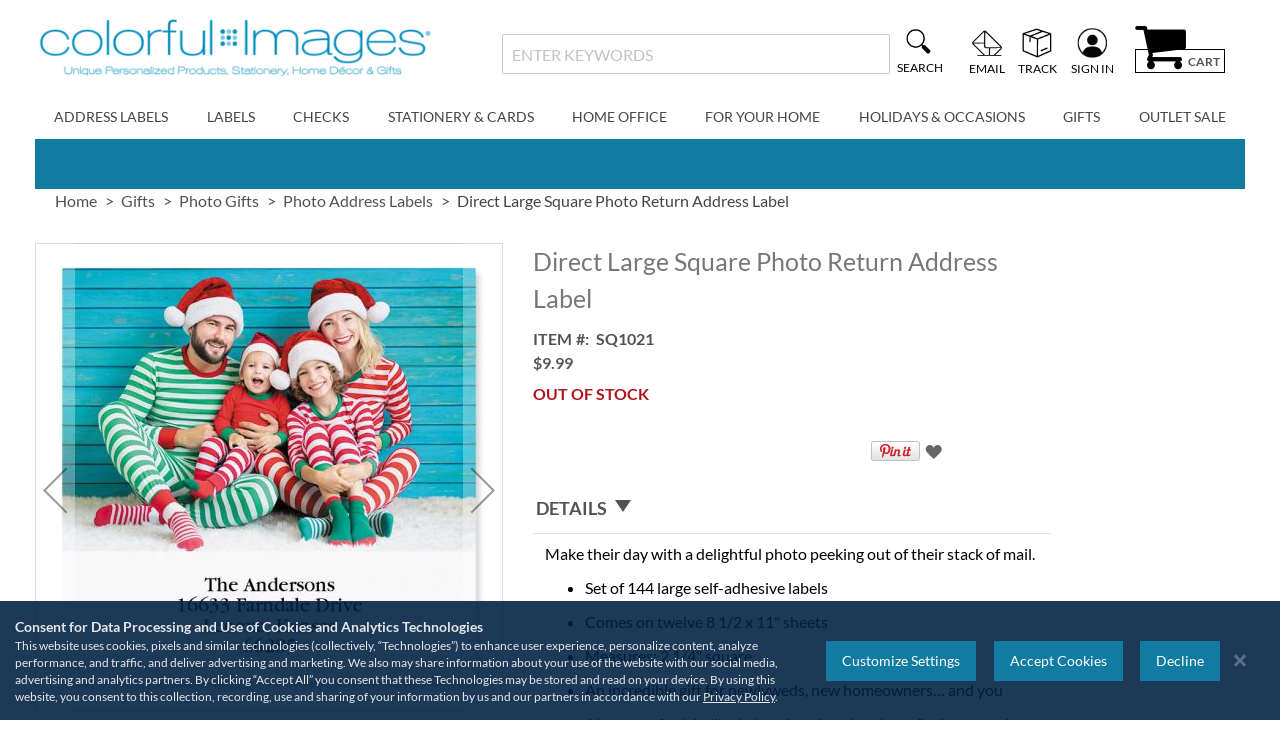

--- FILE ---
content_type: text/html; charset=UTF-8
request_url: https://www.colorfulimages.com/buy/personalized-direct-large-square-photo-address-label-SQ1021.html
body_size: 61097
content:
<!doctype html>
<html lang="en">
    <head prefix="og: http://ogp.me/ns# fb: http://ogp.me/ns/fb# product: http://ogp.me/ns/product#">
                <meta charset="utf-8"/>
<meta name="title" content="Personalized Direct Large Square Photo Address Label | Colorful Images"/>
<meta name="description" content="Personalized Direct Large Square Photo Address Label Make their day with a delightful photo peeking out of their stack of mail.

Set of 144 large self-adhesive labels
Comes on twelve 8 1/2 x 11&quot; sheets
Measures: 2 1/4&quot; square
An incredible gift for n"/>
<meta name="keywords" content="Personalized Direct Large Square Photo Address Label"/>
<meta name="robots" content="INDEX,FOLLOW"/>
<meta name="viewport" content="width=device-width, initial-scale=1"/>
<meta name="format-detection" content="telephone=no"/>
<title>Personalized Direct Large Square Photo Address Label | Colorful Images</title>
<link  rel="stylesheet" type="text/css"  media="all" href="https://static.colorfulimages.com/version1767829277/_cache/merged/1b3942ebf857d0c1f2fb244a6714c3a4.min.css" />
<link  rel="stylesheet" type="text/css"  media="screen and (min-width: 768px)" href="https://static.colorfulimages.com/version1767829277/frontend/Regent/cmg_ci/en_US/css/styles-l.min.css" />
<link  rel="stylesheet" type="text/css"  media="print" href="https://static.colorfulimages.com/version1767829277/frontend/Regent/cmg_ci/en_US/css/print.min.css" />




<link rel="preload" as="font" crossorigin="anonymous" href="https://static.colorfulimages.com/version1767829277/frontend/Regent/cmg_ci/en_US/fonts/Luma-Icons.woff2" />
<link rel="preload" as="font" crossorigin="anonymous" href="https://static.colorfulimages.com/version1767829277/frontend/Regent/cmg_ci/en_US/fonts/Awesome.woff2" />
<link rel="preload" as="font" crossorigin="anonymous" href="https://static.colorfulimages.com/version1767829277/frontend/Regent/cmg_ci/en_US/fonts/Lato-Bold.woff2" />
<link rel="preload" as="font" crossorigin="anonymous" href="https://static.colorfulimages.com/version1767829277/frontend/Regent/cmg_ci/en_US/fonts/Lato-Black.woff2" />
<link rel="preload" as="font" crossorigin="anonymous" href="https://static.colorfulimages.com/version1767829277/frontend/Regent/cmg_ci/en_US/fonts/Lato-Regular.woff2" />
<link rel="preload" as="font" crossorigin="anonymous" href="https://static.colorfulimages.com/version1767829277/frontend/Regent/cmg_ci/en_US/fonts/Lato-Light.woff2" />
<link rel="preload" as="font" crossorigin="anonymous" href="https://static.colorfulimages.com/version1767829277/frontend/Regent/cmg_ci/en_US/fonts/slick.woff2" />
<link  rel="canonical" href="https://www.colorfulimages.com/buy/personalized-direct-large-square-photo-address-label-SQ1021.html" />
<link  rel="icon" type="image/x-icon" href="https://images.colorfulimages.com/favicon/stores/3/favicon.ico" />
<link  rel="shortcut icon" type="image/x-icon" href="https://images.colorfulimages.com/favicon/stores/3/favicon.ico" />
<meta name="facebook-domain-verification" content="0jcweq86gluw2mc7zgmvskm0xq13b2">
<meta name="norton-safeweb-site-verification" content="cu1hyyx46w007dbf7nuswr2mvirnb1hnywxvl77-1tsvmodrvpwq5vikg6p4sqtpq66nmxtjkofaquvlqhsqjkjmaytdbe8yjs1zsea2pvufk6luovy4fo2pgu-sjt50">

        <style>
	.ec-gtm-cookie-directive > div { background: #ffffff; color: #000000; -webkit-border-radius: 8px; -moz-border-radius: 8px; -ms-border-radius: 8px; -o-border-radius: 8px; border-radius: 8px;  }
    .ec-gtm-cookie-directive > div > div > div { padding-left: 0px; }
	.ec-gtm-cookie-directive > div > div > div a.action.accept,
    .ec-gtm-cookie-directive > div > div > div a.action.accept-all { color: #8bc53f; }
	.ec-gtm-cookie-directive > div > div > div a.action.refuse,
    .ec-gtm-cookie-directive > div > div > div a.action.customize { color: #000000; }
	.ec-gtm-cookie-directive > div > div > div .ec-gtm-cookie-directive-note-toggle { color: #8bc53f; }
    .ec-gtm-cookie-directive-segments { background: #ffffff; }
    .ec-gtm-cookie-directive-segments > div input[type="checkbox"] + label:before { border:1px solid #000000; }  
    .ec-gtm-cookie-directive .consent-logo { width: 0px; }
    
</style>	<script data-ommit="true" nonce="Z3Rreng2c3h2aWo4ZDFpcDhta2p1ZmQyc21vaWNhdTM=">var AEC = (function()
{
	return {
		add: function(context, dataLayer)
		{
			let element = context, qty = 1, variants = [], variant = [], variant_attribute_option = [], items = [];

			document.querySelectorAll('input[name=qty]:checked, [name=qty]').forEach(element => 
			{
				qty = element.value;
			});
			
			qty = Math.abs(qty);
			
			if (isNaN(qty))
			{
				qty = 1;
			}

			function closestForm(element) 
			{
				while (element) 
				{
					if (element.tagName === 'FORM') 
					{
						return element;
					}
					element = element.parentElement;
				}
				return null;
			}

			const form = closestForm(context);

			if (form && typeof form.checkValidity === 'function') 
			{
				if (!form.checkValidity()) 
				{
					return true;
				}
			}

			if (!AEC.gtm())
			{
				if (element.dataset.click)
				{
					AEC.Time.track(dataLayer, AEC.Const.TIMING_CATEGORY_ADD_TO_CART, element.dataset.name, element.dataset.category);
					
					(click => 
					{
						new Function(click)();
					})
					(element.dataset.click);
				}
				
				return true;
			}
			
			if(element.dataset.configurable)
			{
				document.querySelectorAll('[name^="super_attribute"]').forEach(attribute => 
				{
					if (attribute.matches('select'))
					{
						var name = attribute.getAttribute('name'), id = name.substring(name.indexOf('[') + 1, name.lastIndexOf(']'));

						if (attribute.selectedIndex)
						{
							var option = attribute.options[attribute.selectedIndex];
							
							if (option)
							{
								variants.push(
								{
									id: 	id,
									option: option.label,
									text: 	option.text
								});
							}
						}
					}
					
					if (attribute.matches('input') && -1 != attribute.type.indexOf('radio'))
					{
						if (attribute.parentNode.classList.contains('swatch-option-selected') || attribute.checked)
						{
							Object.entries(AEC.SUPER).forEach(([key, super_attribute]) => 
							{
								if (-1 != attribute.name.indexOf("super_attribute[" + super_attribute.id + "]"))
								{
									let variant = 
									{
										id: 	super_attribute.id,
										text:	super_attribute.label,
										option: attribute.value
									};
									
									variants.push(variant);
								}
							});
						}
					}
				});
				
				/**
				 * Colour Swatch support
				 */
				if (!variants.length)
				{
					Object.entries(AEC.SUPER).forEach(([key, attribute]) => 
					{
						var swatch = document.querySelectorAll('div[attribute-code="' + attribute.code + '"], div[data-attribute-code="' + attribute.code + '"]');
						
						swatch.forEach(element => 
						{
							let variant = 
							{
								id: 	attribute.id,
								text:	'',
								option: null
							};
							
							var select = element.querySelector('select');

							if (select)
							{
								if (select.selectedIndex)
								{
									var option = select.options[select.selectedIndex];
									
									if (option)
									{
										variant.text 	= option.text;
										variant.option 	= option.value;
									}
								}
							}
							else 
							{
								var span = element.querySelector('span.swatch-attribute-selected-option');

								if (span)
								{
									variant.text 	= span.innerHTML;
									variant.option 	= span.parentNode.dataset.optionSelected;
								}
							}
							
							variants.push(variant);
						});
					});
				}
				
				if (!variants.length)
				{
					AEC.EventDispatcher.trigger('ec.variants', variants);
				}
				
				var SUPER_SELECTED = [];

				for (var i = 0, l = variants.length; i < l; i++)
				{
					for (var a = 0, b = AEC.SUPER.length; a < b; a++)
					{
						if (AEC.SUPER[a].id == variants[i].id)
						{
							var text = variants[i].text;

							if (AEC.useDefaultValues)
							{
								AEC.SUPER[a].options.forEach(option => 
								{
									if (parseInt(option.value_index) == parseInt(variants[i].option))
									{
										if (option.hasOwnProperty('admin_label'))
										{
											text = option.admin_label;
										}
										else if (option.hasOwnProperty('store_label'))
										{
											text = option.store_label;
										}
									}
								});
							}
							
							variant.push([AEC.SUPER[a].label,text].join(AEC.Const.VARIANT_DELIMITER_ATT));
							
							let tier_price = Number.parseFloat(element.dataset.price).toFixed(2);
							
							Object.entries(AEC.CONFIGURABLE_SIMPLES).forEach(([key, simple]) => 
							{
							    if (simple.hasOwnProperty('configurations'))
							    {
							    	Object.entries(simple.configurations).forEach(([key, configuration]) => 
									{
										if (configuration.label === variants[i].option)
										{
											let prices = [];
											
											Object.entries(simple.price_tier).forEach(([key, tier]) => 
											{
												if (parseInt(qty) >= parseInt(tier.price_qty))
												{
													prices.push(Number.parseFloat(tier.price));
												}
											});

											if (prices.length)
											{
												tier_price = prices.sort(function(a,b) { return a < b; }).pop();
											}
										}
									});
							    }
							});
							
							variant_attribute_option.push(
							{
								attribute: 	variants[i].id,
								option: 	variants[i].option,
								price:		tier_price
							});
						}
					}
				}
				
				if (!variant.length)
				{
					if (element.dataset.click)
					{
						AEC.Time.track(dataLayer, AEC.Const.TIMING_CATEGORY_ADD_TO_CART, element.dataset.name, element.dataset.category);
						
						(click => 
						{
							new Function(click)();
						})
						(element.dataset.click);
					}
					
					return true;
				}
			}
			
			if (element.dataset.grouped)
			{
				for (var u = 0, y = window.G.length; u < y; u++)
				{
					let field = document.querySelector('[name="super_group[' + window.G[u].id + ']"]');

					if (field)
					{
						(qty => 
						{
							if (qty)
							{
								let item = 
								{
									'item_name': 		window.G[u].item_name,
									'item_id': 		    window.G[u].item_id,
									'price': 			window.G[u].price,
									'category': 		window.G[u].category,
									'item_brand':		window.G[u].item_brand,
									'quantity': 		qty
								};
								
								Object.assign(item, item, AEC.GA4.transformCategories(element.dataset.category));
								
								items.push(item);
							}
						})(Math.abs(field.value));
					}
				}
			}
			else
			{
				let price = Number.parseFloat(element.dataset.price);
				
				if (element.dataset.hasOwnProperty('selection'))
				{
					let selection = parseInt(element.dataset.selection);
					
					Object.entries(AEC.CONFIGURABLE_SIMPLES).forEach(([key, simple]) => 
					{
						if (key == selection)
						{
							if (simple.hasOwnProperty('price_tier'))
							{
								Object.entries(simple.configurations).forEach(([key, configuration]) => 
								{
									let prices = [];
									
									Object.entries(simple.price_tier).forEach(([key, tier]) => 
									{
										if (parseInt(qty) >= parseInt(tier.price_qty))
										{
											prices.push(Number.parseFloat(tier.price));
										}
									});

									if (prices.length)
									{
										price = prices.sort(function(a,b) { return a < b; }).pop();
									}
								});
							}
						}
					});
				}
				
				let item = 
				{
					'item_name': 					element.dataset.name,
					'item_id': 		    			1 === parseInt(element.dataset.useSimple) ? element.dataset.simpleId : element.dataset.id,
					'price': 						price,
					'item_brand':					element.dataset.brand,
					'item_variant':					variant.join(AEC.Const.VARIANT_DELIMITER),
					'variants':						variants,
					'category':						element.dataset.category,
					'quantity': 					qty,
					'currency':						AEC.currencyCode,
					'google_business_vertical':		element.dataset.googleBusinessVertical,
					'index': 						0
				};
				
				Object.assign(item, item, AEC.GA4.transformCategories(element.dataset.category));
				
				items.push(item);
			}
			
			let value_combined = 0;

			for (var i = 0, l = items.length; i < l; i++)
			{
				value_combined += (Number.parseFloat(items[i].price) * Number.parseInt(items[i].quantity));
				
				(function(item)
				{
					Object.entries(AEC.parseJSON(element.dataset.attributes)).forEach(([key, value]) => 
					{
						item[key] = value;
					});
					
					let options = [];

					Object.entries(AEC.parseJSON(element.dataset.options)).forEach(([key, name]) => 
					{
						let option = document.querySelector('[name="options[' + key + ']"]'), value = null;

						if (!option)
						{
							option = document.querySelector('[name="options[' + key + '][]"]');
						}

						switch(true)
						{
							case option instanceof HTMLInputElement: 
							case option instanceof HTMLTextAreaElement: value = option.value;
								break;
							case option instanceof HTMLSelectElement: value = option.options[option.selectedIndex].text;
								break;
						}
						
						if (value)
						{
							options.push({ name: name, value: value });
						}
						
					});

					if (options.length)
					{
						item['options'] = options;
					}

				})(items[i]);
			}
			
			var data = 
			{
				'event':'add_to_cart',
				'eventLabel': element.dataset.name,
				'ecommerce': 
				{
					'currency': 		AEC.currencyCode,
					'value':			value_combined,
					'item_list_id': 	element.dataset.list,
					'item_list_name': 	element.dataset.list,
					'items': 			items,
					'options': 			variant_attribute_option
				},
				'currentStore': element.dataset.store
			};
			
			if (AEC.useDefaultValues)
			{
				data['currentStore'] = AEC.storeName;
			}
			
			/**
			 * Notify listeners
			 */
			this.EventDispatcher.trigger('ec.add.data', data);
			
			/**
			 * Track event
			 */
			AEC.CookieConsent.queue(() => 
			{
				AEC.Cookie.add(data).push(dataLayer);

				/**
				 * Track time 
				 */
				AEC.Time.track(dataLayer, AEC.Const.TIMING_CATEGORY_ADD_TO_CART, element.dataset.name, element.dataset.category);

			}).process();
			
			/**
			 * Save backreference
			 */
			if (AEC.localStorage)
			{
				(function(items)
				{
					for (var i = 0, l = items.length; i < l; i++)
					{
						AEC.Storage.reference().set(
						{
							id: 		items[i].item_id,
							category: 	items[i].category
						});
					}
				})(items);
			}

			if (AEC.facebook)
			{
				if ("function" === typeof fbq)
				{
					(function(product, items, fbq)
					{
						var content_ids = [], price = 0;
						
						for (var i = 0, l = items.length; i < l; i++)
						{
							content_ids.push(items[i].item_id);
			
							price += parseFloat(items[i].price);
						}
						
						(function(callback)
						{
							if (AEC.Const.COOKIE_DIRECTIVE)
							{
								AEC.CookieConsent.queue(callback).process();
							}
							else 
							{
								callback.apply(window,[]);
							}
						})
						(
							(function(product, content_ids, price)
							{
								return function()
								{
									if ('undefined' === typeof variants)
									{
										variants = [];
									}
									
									fbq('track', 'AddToCart', 
									{
										content_name: 	product,
										content_ids: 	content_ids,
										content_type: 	!variants.length ? 'product' : 'product_group',
										value: 			price,
										currency: 		AEC.currencyCode
									}, 
									{ 
										eventID: AEC.UUID.generate({ event: 'AddToCart'})
									});
								};
								
							})(product, content_ids, price)
						);

					})(element.dataset.name, items, fbq);
				}
			}

			if (AEC.tiktok)
			{
				if ('undefined' !== typeof ttq)
				{
					(function(product, items, ttq)
					{
						var contents = [], price = 0;
						
						for (var i = 0, l = items.length; i < l; i++)
						{
							contents.push
							(
								{
									content_id: 	items[i].item_id,
									content_name: 	items[i].item_name,
									quantity: 		items[i].quantity,
									brand: 		    items[i].item_brand,
									price: 			items[i].price
								}
							);
			
							price += parseFloat(items[i].price);
						}
						
						(function(callback)
						{
							if (AEC.Const.COOKIE_DIRECTIVE)
							{
								AEC.CookieConsent.queue(callback).process();
							}
							else 
							{
								callback.apply(window,[]);
							}
						})
						(
							(function(product, content_ids, price)
							{
								return function()
								{
									AEC.TikTok.event('AddToCart', {
										contents: contents,
										content_type:'product',
										value: 	price,
										currency: AEC.currencyCode,
									}, 
									{ 
										event_id: AEC.UUID.generate({ event: 'AddToCart'})
									});
								};
								
							})(product, contents, price)
						);

					})(element.dataset.name, items, ttq);
				}
			}
			
			if (element.dataset.click)
			{
				(click => 
				{
					new Function(click)();
				})
				(element.dataset.click);
			}
			
			return true;
		},
		addSwatch: function(context,dataLayer)
		{	
			var element = context;
			
			if (window.jQuery) 
			{  
				jQuery(document).on('ajax:addToCart', function()
				{
					var attributes = [];
					
					Object.entries(AEC.parseJSON(element.dataset.swatch)).forEach(([key, value]) => 
					{
						attributes.push(value);
					});
					
					var option = document.querySelector('.swatch-option.selected');

					if (!option)
					{
						let form = jQuery(element).parents('form:first');

						if (form)
						{
							let selected = [];

							Object.entries(attributes).forEach(([key, value]) => 
							{
								let e = form.find('input[name="super_attribute[' + value.attribute_id + ']"]');

								if (e.length > 0)
								{
									if (e.get(0).dataset.hasOwnProperty('label'))
									{
										let a = e.get(0).dataset.label;
										let b = value.attribute_label;

										selected.push([b,a].join(AEC.Const.VARIANT_DELIMITER_ATT));
									}
									else if(e.get(0).dataset.hasOwnProperty('attrName'))
									{
										let a = e.get(0).value;
										let b = value.attribute_label;

										selected.push([b,a].join(AEC.Const.VARIANT_DELIMITER_ATT));
									}
								}
							});

							variant = [selected].join(AEC.Const.VARIANT_DELIMITER);
						}
					}
					else 
					{
						variant = [[attributes[0].attribute_label, option.getAttribute('aria-label')].join(AEC.Const.VARIANT_DELIMITER_ATT)].join(AEC.Const.VARIANT_DELIMITER);
					}
					
					let item =  
					{
						'item_name': 		element.dataset.name,
						'item_id': 		    element.dataset.id,
						'price': 			element.dataset.price,
						'category': 		element.dataset.category,
						'item_brand':		element.dataset.brand,
						'item_variant':		variant,
						'item_list_name': 	element.dataset.list,
						'item_list_id': 	element.dataset.list,
						'quantity': 		1,
						'index':			element.dataset.position
					};
					
					Object.assign(item, item, AEC.GA4.transformCategories(element.dataset.category));
					
					/**
					 * Track event
					 */
					AEC.Cookie.add(
					{
						'event': 			'add_to_cart',
						'currency':			AEC.currencyCode,
						'eventLabel': 		element.dataset.name,
						'item_list_id': 	element.dataset.list,
						'item_list_name': 	element.dataset.list,
						'ecommerce': 
						{
							'items': [item]
						},
						'currentStore': element.dataset.store
					}).push(dataLayer);
	
					/**
					 * Track time 
					 */
					AEC.Time.track(dataLayer, AEC.Const.TIMING_CATEGORY_ADD_TO_CART, element.dataset.name, element.dataset.category);
				});
			}
			
			return true;
		},
		click: function(context,dataLayer)
		{
			var element = context;
			
			if (!AEC.gtm())
			{
				AEC.Time.track(dataLayer, AEC.Const.TIMING_CATEGORY_PRODUCT_CLICK, element.dataset.name, element.dataset.category);

				return true;
			}

			var item = 
			{
				'item_name': 	element.dataset.name,
				'item_id': 		element.dataset.id,
				'price': 		element.dataset.price,
				'item_brand':	element.dataset.brand,
				'quantity': 	element.dataset.quantity,
				'index':		element.dataset.position,
				'category':		element.dataset.category,
				'currency':		AEC.currencyCode
			};
			
			Object.entries(AEC.parseJSON(element.dataset.attributes)).forEach(([key, value]) => 
			{
				item[key] = value;
			});
			
			Object.assign(item, item, AEC.GA4.augmentCategories(item));
			
			var data = 
			{
				'event': 			'select_item',
				'eventLabel': 		element.dataset.name,
				'item_list_id': 	element.dataset.list, 
				'item_list_name': 	element.dataset.list,
				'ecommerce': 
				{
					'items': 
					[
						item
					]
				},
    	     	'currentStore': element.dataset.store	
			};
			

			/**
			 * Push data
			 */
			AEC.CookieConsent.queue(() => 
			{
				AEC.Cookie.click(data).push(dataLayer);
				
			}).process();
			
			/**
			 * Track time 
			 */
			AEC.Time.track(dataLayer, AEC.Const.TIMING_CATEGORY_PRODUCT_CLICK, element.dataset.name, element.dataset.category);

			if (element.dataset.click)
			{
				(click => 
				{
					new Function(click)();
				})
				(element.dataset.click);
			}

			return true;
		},
		remove: function(context, dataLayer, event)
		{
			var element = context;
			
			if (!AEC.gtm())
			{
				AEC.Time.track(dataLayer, AEC.Const.TIMING_CATEGORY_REMOVE_FROM_CART, element.dataset.name, element.dataset.category);
			}

			var item = 
			{
				'item_name': 	element.dataset.name,
				'item_id': 		element.dataset.id,
				'price': 		parseFloat(element.dataset.price),
				'category': 	element.dataset.category,
				'item_brand':	element.dataset.brand,
				'quantity': 	element.dataset.quantity,
				'currency': 	AEC.currencyCode
			};
			
			Object.entries(AEC.parseJSON(element.dataset.attributes)).forEach(([key, value]) => 
			{
				item[key] = value;
			});
			
			Object.assign(item, item, AEC.GA4.augmentCategories(item));
			
			var data = 
			{
				'event': 'remove_from_cart',
				'eventLabel': element.dataset.name,
				'ecommerce': 
				{
					'item_list_id':  element.dataset.list,
					'item_list_name':  element.dataset.list,
					'items': 
					[
						item
					]
				}
			};
			
			AEC.EventDispatcher.trigger('ec.remove.data', data);

			let executor = element =>
			{
				let params = 
				{
					action:null
				};

				if (element.dataset.hasOwnProperty('post'))
				{
					params = AEC.parseJSON(element.dataset.post);
				}
				else if (element.dataset.hasOwnProperty('postAction'))
				{
					params = AEC.parseJSON(element.dataset.postAction);
				}

				async function getFormKey() 
				{
					if ('cookieStore' in window) 
					{
						const cookie = await cookieStore.get('form_key');

						return cookie?.value || null;
					}

					const cookies = Object.fromEntries(document.cookie.split('; ').map(cookie => 
					{
						const [name, value] = cookie.split('=');
						return [decodeURIComponent(name), decodeURIComponent(value)];
					}));

					return cookies['form_key'] || null;
				}

				getFormKey().then(formKey => 
				{
					let form = document.createElement("form");

					form.setAttribute('method', 'post');
					form.setAttribute('action', params.action);
					
					if (params.hasOwnProperty('data'))
					{
						params.data['form_key'] = formKey;

						Object.entries(params.data).forEach(([name, value]) => 
						{
							let input = document.createElement('input');
					
							input.setAttribute('type', 'text');
							input.setAttribute('name',  name);
							input.setAttribute('value', value);
							
							form.append(input);
						});
					}
					
					document.querySelector("body").appendChild(form);

					form.submit();
				});
			};

			if (AEC.Message.confirm)
			{
				if (typeof require !== "undefined" && typeof require === "function") 
				{
					require(['Magento_Ui/js/modal/confirm'], function(confirmation) 
					{
						confirmation(
						{
							title: AEC.Message.confirmRemoveTitle,
							content: AEC.Message.confirmRemove,
							actions: 
							{
								confirm: function()
								{
									/**
									 * Track event
									 */
									AEC.Cookie.remove(data).push(dataLayer);

									/**
									 * Track time 
									 */
									AEC.Time.track(dataLayer, AEC.Const.TIMING_CATEGORY_REMOVE_FROM_CART, element.dataset.name);
									
									/**
									 * Execute standard data-post
									 */
									executor(element);
								},
								cancel: function()
								{
									return false;
								},
								always: function()
								{
									return false;
								}
							}
						});
					});
				}
				else 
				{
					if (typeof Alpine !== "undefined") 
					{
						return true;
					}
				}
			}
			else 
			{
				/**
				 * Track event
				 */
				AEC.Cookie.remove(data).push(dataLayer);

				/**
				 * Track time 
				 */
				AEC.Time.track(dataLayer, AEC.Const.TIMING_CATEGORY_REMOVE_FROM_CART, element.dataset.name);

				executor(element);
			}
			
			return false;
		},
		wishlist: function(context, dataLayer)
		{
			var element = context;

			if (!AEC.gtm())
			{
				/**
				 * Track time 
				 */
				AEC.Time.track(dataLayer, AEC.Const.TIMING_CATEGORY_PRODUCT_WISHLIST, element.dataset.name,'Wishlist');
				
				return true;
			}
			
			let attributes = JSON.parse(element.dataset.eventAttributes);
			
			/**
			 * Track event
			 */
			AEC.Cookie.wishlist(
			{
				event: 		element.dataset.event,
				eventLabel: element.dataset.eventLabel,
				ecommerce: 
				{
					items: attributes.items
				}
			}).push(dataLayer);

			return true;
		},
		wishlistRemove: function(context, dataLayer)
		{
			var element = context;

			if (!AEC.gtm())
			{
				/**
				 * Track time 
				 */
				AEC.Time.track(dataLayer, AEC.Const.TIMING_CATEGORY_PRODUCT_WISHLIST, element.dataset.name,'Wishlist');
				
				return true;
			}
			
			let attributes = JSON.parse(element.dataset.eventAttributes);
			
			/**
			 * Track event
			 */
			AEC.Cookie.wishlistRemove(
			{
				event: 		element.dataset.event,
				eventLabel: element.dataset.eventLabel,
				ecommerce: 
				{
					items: attributes.items
				}
			}).push(dataLayer);

			return true;
		},
		compare: function(context, dataLayer)
		{
			var element = context;

			if (!AEC.gtm())
			{
				/**
				 * Track time 
				 */
				AEC.Time.track(dataLayer, AEC.Const.TIMING_CATEGORY_PRODUCT_COMPARE, element.dataset.name,'Compare');
				
				return true;
			}
			
			let attributes = JSON.parse(element.dataset.eventAttributes);

			AEC.Cookie.compare(
			{
				event: 		element.dataset.event,
				eventLabel: element.dataset.eventLabel,
				ecommerce: 
				{
					items: attributes.items
				}
			}).push(dataLayer);
			
			return true;
		},
		Bind: (function()
		{
			return {
				apply: function(parameters)
				{	
					/**
					 * Merge persistent storage
					 */
					AEC.Persist.merge();
					
					/**
					 * Push private data
					 */
					AEC.Cookie.pushPrivate();
					
					document.addEventListener('DOMContentLoaded',() => 
					{
						document.body.addEventListener('catalogCategoryAddToCartRedirect', () => 
						{
							dataLayer.push(
							{
								event: AEC.Const.CATALOG_CATEGORY_ADD_TO_CART_REDIRECT_EVENT
							});
						});
					});

					if (parameters)
					{
						if (parameters.performance)
						{
							if (window.performance)
							{
								window.onload = function()
								{
									setTimeout(function()
									{
									    var time = performance.timing.loadEventEnd - performance.timing.responseEnd;
									    
									    var timePayload = 
									    {
								    		'event':'performance',
							    			'performance':
							    			{
							    				'timingCategory':	'Load times',
							    				'timingVar':		'load',
							    				'timingValue': 		(time % 60000)
							    			}	
									    };
									    
									    switch(window.google_tag_params.ecomm_pagetype)
									    {
									    	case 'home':
									    		
									    		timePayload.performance.timingLabel = 'Home';
									    		
									    		AEC.CookieConsent.queue(() => 
									            {
									            	dataLayer.push(timePayload);
									            }).process();
									    		
									    		break;
									    	case 'product':
									    		
									    		timePayload.performance.timingLabel = 'Product';
									    		
									    		AEC.CookieConsent.queue(() => 
									            {
									            	dataLayer.push(timePayload);
									            }).process();
									    		
									    		break;
									    	
								    		case 'category':
									    		
									    		timePayload.performance.timingLabel = 'Category';
									    		
									    		AEC.CookieConsent.queue(() => 
									            {
									            	dataLayer.push(timePayload);
									            }).process();
									    		
									    		break;
									    }
									    
									}, 0);
								};	
							}
						}
					}
					
					return this;
				}
			};
			
		})(),
		Time: (function()
		{
			var T = 
			{
				event: 			'trackTime',
				timingCategory:	'',
				timingVar:		'',
				timingValue:	-1,
				timingLabel:	''
			};

			var time = new Date().getTime();
			
			return {
				track: function(dataLayer, category, variable, label)
				{
					T.timingValue = (new Date().getTime()) - time;
					
					if (category)
					{
						T.timingCategory = category;
					}

					if (variable)
					{
						T.timingVar = variable;
					}

					if (label)
					{
						T.timingLabel = label;
					}
					
					dataLayer.push(T);

				},
				trackContinue: function(dataLayer, category, variable, label)
				{
					this.track(dataLayer, category, variable, label);

					time = new Date().getTime();
				}
			};
			
		})(),
		Persist:(function()
		{
			var DATA_KEY = 'persist'; 

			var proto = 'undefined' != typeof Storage ? 
			{
				push: function(key, entity)
				{
					/**
					 * Get data
					 */
					var data = this.data();

					/**
					 * Push data
					 */
					data[key] = entity;

					/**
					 * Save to local storage
					 */
					localStorage.setItem(DATA_KEY, JSON.stringify(data));

					return this;
				},
				data: function()
				{
					var data = localStorage.getItem(DATA_KEY);
					
					if (null !== data)
					{
						return JSON.parse(data);
					}

					return {};
				},
				merge: function()
				{
					var data = this.data();
					var push = 
					{
						persist: {}
					};

					for (var i in data)
					{
						push.persist[i] = data[i];
					}

					dataLayer.push(push);

					return this;
				},
				clear: function()
				{
					/**
					 * Reset private local storage
					 */
					localStorage.setItem(DATA_KEY,JSON.stringify({}));

					return this;
				}
			} : {
				push: 	function(){}, 
				merge: 	function(){},
				clear: 	function(){}
			};

			/**
			 * Constants
			 */
			proto.CONST_KEY_PROMOTION = 'persist_promotion';

			return proto;
			
		})(),
		Checkout: (function()
		{
			return {
				init: false,
				data: {},
				tracked: {},
				getData: function()
				{
					return this.data;
				},
				getPayload: function()
				{
					if (this.data && this.data.hasOwnProperty('payload'))
					{
						return this.data.payload;
					}
					
					return {
						error: 'Missing checkout payload data'
					};
				},
				step: function(previous, current, currentCode)
				{
					if (!this.init)
					{
						return this.fail('Step tracking requires a checkout page.');
					}
					
					if (this.data && this.data.hasOwnProperty('ecommerce'))
					{	
						this.data.ecommerce['step'] = ++current;

						/**
						 * Notify listeners
						 */
						AEC.EventDispatcher.trigger('ec.checkout.step.data', this.data);
						
						/**
						 * Track checkout step
						 */
						AEC.Cookie.checkout(this.data).push(dataLayer);
					}
					
					return this;
				},
				stepOption: function(step, option)
				{
					if (!option)
					{
						return this;
					}
					
					if (!this.init)
					{
						return this.fail('Step option tracking requires a checkout page.');
					}
					
					
					if (!option.toString().length)
					{
						return this;
					}
					
					var data = 
					{
	    				'event': 'checkoutOption',
	    				'ecommerce': 
	    				{
	    					'checkout_option': 
	    					{
	    						'actionField': 
	    						{
	    							'step': step,
	    							'option': option
	    						}
	    					}
	    				}
	        		};
					
					/**
					 * Notify listeners
					 */
					AEC.EventDispatcher.trigger('ec.checkout.step.option.data', data);
					
					/**
					 * Track checkout option
					 */
					AEC.CookieConsent.queue(() => 
					{
						AEC.Cookie.checkoutOption(data).push(dataLayer);
						
					}).process();
					
					
					return this;
				},
				fail: function(message)
				{
					console.log(message);
					
					return this;
				}
			};
			
		})(),
		Cookie: (function()
		{
			return {
				data: null,
				privateData: null,
				reset: function()
				{
					if (AEC.reset)
					{
						dataLayer.push({ ecommerce: null });
					}
					
					return dataLayer;
				},
				push: function(dataLayer, consent)
				{
					consent = typeof consent !== 'undefined' ? consent : true;

					if (this.data)
					{
						this.reset().push(this.data);

						/**
						 * Reset data to prevent further push
						 */
						this.data = null;
					}
					
					return this;
				},
				pushPrivate: function()
				{
					var data = this.getPrivateData();
					
					if (data)
					{
						dataLayer.push(
						{
							privateData: data
						});
					}
					
					return this;
				},
				augment: function(products)
				{
					/**
					 * Parse data & apply local reference
					 */
					var reference = AEC.Storage.reference().get();

					if (reference)
					{
						for (var i = 0, l = products.length; i < l; i++)
						{
							for (var a = 0, b = reference.length; a < b; a++)
							{
								if (products[i].item_id.toString().toLowerCase() === reference[a].id.toString().toLowerCase())
								{
									products[i].category = reference[a].category;
								}
							}
						}
					}

					products.forEach(product => 
					{
						if (product.hasOwnProperty('category'))
						{
							let categories = product.category.split(/\//);

							if (categories.length)
							{
								let index = 2;

								categories.forEach(category => 
								{
									product['item_category' + index] = category;
								});
							}
						}
					});

					return products;
				},
				click: function(data)
				{
					AEC.EventDispatcher.trigger('ec.cookie.click.data', data);
					
					this.data = data;
					
					return this;
				},
				add: function(data)
				{
					AEC.EventDispatcher.trigger('ec.cookie.add.data', data);
					
					this.data = data;

					return this;
				},
				remove: function(data)
				{
					AEC.EventDispatcher.trigger('ec.cookie.remove.item.data', data);
					
					this.data = data;
					
					if (AEC.localStorage)
					{
						this.data.ecommerce.items = this.augment(this.data.ecommerce.items);
					}

					return this;
				},
				compare: function(data)
				{
					AEC.EventDispatcher.trigger('ec.cookie.compare.data', data);
					
					this.data = data;
					
					return this;
				},
				wishlist: function(data)
				{
					AEC.EventDispatcher.trigger('ec.cookie.wishlist.data', data);
					
					this.data = data;
					
					return this;
				},
				wishlistRemove: function(data)
				{
					AEC.EventDispatcher.trigger('ec.cookie.wishlist.remove.data', data);
					
					this.data = data;
					
					return this;
				},
				update: function(data)
				{
					AEC.EventDispatcher.trigger('ec.cookie.update.item.data', data);
					
					this.data = data;
					
					return this;
				},
				visitor: function(data)
				{
					AEC.EventDispatcher.trigger('ec.cookie.visitor.data', data);
					
					this.data = (function(data, privateData)
					{
						if (privateData)
						{
							if (privateData.hasOwnProperty('visitor'))
							{
								data.visitorId 		   = privateData.visitor.visitorId;
								data.visitorLoginState = privateData.visitor.visitorLoginState;
							}
						}
						
						return data;
						
					})(data, AEC.Cookie.getPrivateData());
					
					return this;
				},
				detail: function(data)
				{
					AEC.EventDispatcher.trigger('ec.cookie.detail.data', data);
					
					this.data = data;
					
					return this;
				},
				purchase: function(data)
				{
					AEC.EventDispatcher.trigger('ec.cookie.purchase.data', data);
					
					this.data = data;

					if (AEC.localStorage)
					{
						this.data.ecommerce.purchase.items = this.augment(this.data.ecommerce.purchase.items);
					}
					
					return this;
				},
				impressions: function(data)
				{
					AEC.EventDispatcher.trigger('ec.cookie.impression.data', data);
					
					this.data = data;
					
					return this;
				},
				checkout: function(data)
				{
					AEC.EventDispatcher.trigger('ec.cookie.checkout.step.data', data);
					
					this.data = data;
					
					if (AEC.localStorage)
					{
						this.data.ecommerce.items = this.augment(this.data.ecommerce.items);
					}
					
					return this;
				},
				checkoutOption: function(data)
				{
					AEC.EventDispatcher.trigger('ec.cookie.checkout.step.option.data', data);
					
					this.data = data;
					
					return this;
				},
				promotion: function(data)
				{
					AEC.EventDispatcher.trigger('ec.cookie.promotion.data', data);
					
					this.data = data;
					
					return this;
				},
				promotionClick: function(data, element)
				{
					AEC.EventDispatcher.trigger('ec.cookie.promotion.click', data, 
				   {
						element: element
				   });
					
					this.data = data;
					
					return this;
				},
				remarketing: function(data)
				{
					AEC.EventDispatcher.trigger('ec.cookie.remarketing.data', data);
					
					this.data = data;
					
					return this;
				},
				getPrivateData: function()
				{
					if (!this.privateData)
					{
						var cookie = this.get('privateData');
						
						if (cookie)
						{
							this.privateData = this.parse(cookie);
						}
					}
					
					return this.privateData;
				},
				set: function(name, value, days)
				{
					if (!days)
					{
						days = 30;
					} 
				
					let date = new Date();
		            
		            date.setTime(date.getTime() + (days * 24 * 60 * 60 * 1000));

			        document.cookie = name + "=" + encodeURIComponent(value) + "; expires=" + date.toGMTString() + "; path=/; domain=" + AEC.Const.COOKIE_DOMAIN;
			        
			        return this;
				},
				get: function(name)
				{
					var start = document.cookie.indexOf(name + "="), len = start + name.length + 1;
					
					if ((!start) && (name != document.cookie.substring(0, name.length))) 
					{
					    return null;
					}
					
					if (start == -1) 
					{
						return null;
					}
										
					var end = document.cookie.indexOf(String.fromCharCode(59), len);
										
					if (end == -1) 
					{
						end = document.cookie.length;
					}
					
					return decodeURIComponent(document.cookie.substring(len, end));
				},
				unset: function(name) 
				{   
	                document.cookie = name + "=" + "; path=/; expires=" + (new Date(0)).toUTCString();
	                
	                return this;
	            },
				parse: function(json)
				{
					var json = decodeURIComponent(json.replace(/\+/g, ' '));
					
	                return JSON.parse(json);
				}
			};
		})(),
		CookieConsent: (function()
		{
			return {
				scripts: [],
				chain: {},
				endpoints:{},
				cookies: {},
				consent: [],
				config: {},
				nonce: {},
				widget: 
				{
					display: 	false,
					color: 		'rgba(0,0,0,1)',
					colorEnd: 	'rgba(0,0,0,1)'
				},
				queue: function(callback, event)
				{	
					event = typeof event !== 'undefined' ? event : AEC.Const.COOKIE_DIRECTIVE_CONSENT_GRANTED_EVENT;
					
					if (!this.chain.hasOwnProperty(event))
					{
						this.chain[event] = [];
					}

					switch(AEC.Const.COOKIE_DIRECTIVE_ENGINE)
					{
						case 4:

							callback = (callback => 
							{
								return function()
								{
									/**
									 * Chnage to dispatch event only when Onetrust is loaded
									 */
									if (false)
									{
										if ('undefined' !== typeof OneTrust)
										{
											OneTrust.OnConsentChanged(() => 
											{
												callback.apply(this);
											});

											if (window.OnetrustActiveGroups)
											{
												let groups = window.OptanonActiveGroups.split(',').filter(String);
												
												if (groups.includes('C0001','C0002','C0003','C0004','C0005'))
												{
													callback.apply(this);
												}
											}
										}
									}
									else 
									{
										callback.apply(this);
									}
								}

							})(callback);	

							break;
					}
					
					this.chain[event].push(callback);
					
					return this;
				},
				dispatch: function(consent)
				{
					/**
					 * Essential cookies
					 */
					AEC.Const.COOKIE_DIRECTIVE_CONSENT_GRANTED = true;
					
					/**
					 * Push consent to dataLayer
					 */
					dataLayer.push(consent);
					
					return this.process(consent.event);
				},
				process: function(event)
				{
					event = typeof event !== 'undefined' ? event : AEC.Const.COOKIE_DIRECTIVE_CONSENT_GRANTED_EVENT;

					if (this.getConsent(event))
					{
						this.dequeue(event);
					}
					else if (AEC.Const.COOKIE_DIRECTIVE_OVERRIDE_DECLINE)
					{
						this.dequeue(event);
					}
					else 
					{
						if (4 === AEC.Const.COOKIE_DIRECTIVE_ENGINE)
						{
							/**
							 * Chnage to dispatch event only when Onetrust is loaded
							 */
							if (false)
							{
								(event => 
								{
									window.addEventListener('onetrust_loaded', e => 
									{
										if (this.getConsent(event))
										{
											this.dequeue(event);
										}
									});
								})(event);
							}
							else 
							{
								this.dequeue(event);
							}
						}
						
					}
					
					return this;
				},
				dequeue: function(event)
				{
					if (this.chain.hasOwnProperty(event))
					{
						try 
						{
							let response;

							this.chain[event].forEach(fn => 
							{
								response = fn.apply(this,[]);
							});
						}
						catch (e)
						{
							console.debug(e);
						}

						this.chain[event] = [];
					}
					
					return this;
				},
				getConsent: function(event)
				{
					switch(AEC.Const.COOKIE_DIRECTIVE_ENGINE)
					{
						case 0:

							if (!AEC.Const.COOKIE_DIRECTIVE)
							{
								return true;
							}

							break;

						case 1: 

							if (1 == AEC.Cookie.get(event))
							{
								return true;
							}
		
							if (this.consent.includes(event))
							{
								return true;
							}

							break;

						case 4:

							if (window.OnetrustActiveGroups)
							{
								let groups = window.OptanonActiveGroups.split(',').filter(String);
								
								if (groups.includes('C0001','C0002','C0003','C0004','C0005'))
								{
									return true;
								}
							}

							break;
						
						default: return true;
					}

					return false;
				},
				updateConsent: function()
				{
					(segments => 
					{
						let grant = [];
						
						for (var i = 0, l = segments.length; i < l;i++)
						{
							if (1 == AEC.Cookie.get(segments[i]))
							{	
								grant.push(segments[i]);
							}
						}
						
						if (grant.length)
						{
							AEC.CookieConsent.acceptGoogleConsent(grant).getWidget();

							grant.forEach(segment => 
							{
								AEC.CookieConsent.acceptConsent(segment);	
							});
						}
						
					})(AEC.Const.COOKIE_DIRECTIVE_SEGMENT_MODE_EVENTS);

					return this;
				},
				acceptGoogleConsent: function(segments)
				{
					if ('function' === typeof gtag)
					{
						const consentMode = true === AEC.Const.COOKIE_DIRECTIVE_SEGMENT_MODE ? 
						{
							ad_storage: 				-1 !== segments.indexOf('cookieConsentMarketingGranted')	? 'granted' : 'denied',
							security_storage:			-1 !== segments.indexOf('cookieConsentGranted')				? 'granted' : 'denied',
							functionality_storage:		-1 !== segments.indexOf('cookieConsentGranted')			   	? 'granted' : 'denied',
							personalization_storage:	-1 !== segments.indexOf('cookieConsentPreferencesGranted') 	? 'granted' : 'denied',
							analytics_storage:			-1 !== segments.indexOf('cookieConsentAnalyticsGranted')	? 'granted' : 'denied',
							ad_user_data:			    -1 !== segments.indexOf('cookieConsentUserdata')			? 'granted' : 'denied',
							ad_personalization:		    -1 !== segments.indexOf('cookieConsentPersonalization')		? 'granted' : 'denied'
						} : 
						{
							ad_storage: 				'granted',
							security_storage:			'granted',
							functionality_storage:		'granted',
							personalization_storage:	'granted',
							analytics_storage:			'granted',
							ad_user_data:				'granted',
							ad_personalization:			'granted'
						};

						/**
						 * Update consent
						 */
						gtag('consent','update',consentMode);
						
						/**
						 * Update localStorage
						 */
				        localStorage.setItem('consentMode', JSON.stringify(consentMode));
				        
				        /**
				         * Dispatch custom event
				         */
				        window.dispatchEvent(new CustomEvent("consent_accept", { detail: { consentMode: consentMode, segments: segments } }));
					}
					
					return this;
				},
				finish: function()
				{
					let segments = [];

					AEC.Const.COOKIE_DIRECTIVE_SEGMENT_MODE_EVENTS.forEach(segment => 
					{
						if (this.getConsent(segment))
						{
							segments.push(segment);
						}
					});

					this.pickup(
					{
						detail: 
						{
							segments: segments
						}
					});
				},
				acceptConsent: function(event)
				{
					return this.dispatch({ event:event });
				},
				declineConsent: function(event)
				{
					return this.dispatch({ event:event });
				},
				declineGoogleConsent: function()
				{
					if ('function' === typeof gtag)
					{
						const consentMode = 
						{
							ad_storage: 				'denied',
							security_storage:			'denied',
							functionality_storage:		'denied',
							personalization_storage:	'denied',
							analytics_storage:			'denied',
							ad_user_data:				'denied',
							ad_personalization:			'denied'
						};
						
						/**
						 * Update consent
						 */
						gtag('consent','update',consentMode);
						
						/**
						 * Update localStorage
						 */
				        localStorage.setItem('consentMode', JSON.stringify(consentMode));

				        /**
				         * Dispatch custom event
				         */
				        window.dispatchEvent(new CustomEvent("consent_decline",{ detail: { consentMode: consentMode } }));
					}
					
					return this;
				},
				setEndpoints: function(endpoints)
				{
					this.endpoints = endpoints;
					
					return this;
				},
				getConsentDialog: function(dataLayer)
				{
					if (1 == AEC.Cookie.get(AEC.Const.COOKIE_DIRECTIVE_CONSENT_DECLINE_EVENT))
					{
						AEC.CookieConsent.declineGoogleConsent([AEC.Const.COOKIE_DIRECTIVE_CONSENT_DECLINE_EVEN]).getWidget();

						return true;
					}
					
					if (1 != AEC.Cookie.get(AEC.Const.COOKIE_DIRECTIVE_CONSENT_GRANTED_EVENT))
					{
						this.renderConsentDialog(dataLayer);
					}
					else 
					{
						AEC.CookieConsent.getWidget();
					}

					return this;
				},
				closeConsentDialog: function(directive)
				{
					directive.remove();
					
					this.getWidget();
					
					return this;
				},
				renderConsentDialog: function(dataLayer)
				{
					let template = document.querySelector('template[data-consent]');
					
					(endpoints => 
					{
						var directive = (body => 
						{
							body.insertAdjacentHTML('beforeend', template.innerHTML);

							return body.lastElementChild;
							
						})(document.body);
						
						let uuid = AEC.Cookie.get('cookieUuid');
						
						if (uuid)
						{
							directive.querySelector('[data-consent-uuid').innerHTML = uuid;
						}
						
						let check_default = Number(directive.dataset.check);
						
						directive.querySelectorAll('input[type=checkbox][data-consent]').forEach(checkbox => 
						{	
							checkbox.checked = AEC.CookieConsent.getConsent(checkbox.dataset.consent) ? true : (!uuid && check_default ? true : false);
						});
						
						directive.querySelector('[data-consent-uuid-wrapper]').style.display = uuid ? 'block' : 'none';
						
						(directive => 
						{
							let listener = event => 
							{
								if (event.key === 'Escape') 
						        {
						        	AEC.CookieConsent.closeConsentDialog(directive).acquireProxyCookies();
						        }
							};
							
							document.addEventListener('keydown', event => 
							{
								listener(event);
								
								document.removeEventListener('keydown', listener);
							});
							
						})(directive);
						
						directive.querySelectorAll('a.customize').forEach(element => 
						{
							let customize = directive.querySelector('.ec-gtm-cookie-directive-customize');
							
							element.addEventListener('click', event => 
							{
								if ('block' === customize.style.display)
								{
									directive.querySelector('a.action.accept').style.display = 'none';
			
									customize.style.display = 'none';
								}
								else 
								{
									directive.querySelector('a.action.accept').style.display = 'block';
									
									customize.style.display = 'block';
								}	
								
								event.target.innerHTML = 'block' === customize.style.display ? event.target.dataset.hide : event.target.dataset.show;
							});
						});
						
						directive.querySelectorAll('a.ec-gtm-cookie-directive-note-toggle').forEach(element => 
						{
							element.addEventListener('click', event => 
							{
								if ('block' === event.target.nextElementSibling.style.display)
								{
									event.target.nextElementSibling.style.display = 'none';
								}
								else 
								{
									directive.querySelectorAll('.ec-gtm-cookie-directive-note').forEach(note => 
									{
										note.previousElementSibling.innerHTML = note.previousElementSibling.dataset.show;
										
										note.style.display = 'none';
									});
									
									event.target.nextElementSibling.style.display = 'block';
								}	
								
								event.target.innerHTML = 'block' === event.target.nextElementSibling.style.display ? event.target.dataset.hide : event.target.dataset.show;
								
							});
						});
						
						directive.querySelectorAll('a.accept').forEach(element => 
						{
							element.addEventListener('click', event => 
							{
								event.target.text = event.target.dataset.confirm;
	
								var grant = [...directive.querySelectorAll('[name="cookie[]"]:checked')].map(element => { return element.value });
	
								grant.unshift('cookieConsentGranted');
								
								AEC.CookieConsent.acceptGoogleConsent(grant);
	
								AEC.Request.post(endpoints.cookie, { cookie: grant }, response => 
								{
									Object.keys(response).forEach(event => 
									{
										AEC.CookieConsent.acceptConsent(event);
									});
	
									AEC.CookieConsent.closeConsentDialog(directive).acquireProxyCookies();
								});
							});
						});
						
						directive.querySelectorAll('a.accept-all').forEach(element => 
						{
							element.addEventListener('click', event => 
							{
								event.target.text = event.target.dataset.confirm;
	
								[...directive.querySelectorAll('[name="cookie[]"]')].forEach(element => 
								{
									element.checked = true;
								});
								
								var grant = [...directive.querySelectorAll('[name="cookie[]"]:checked')].map(element => { return element.value });
								
								grant.unshift('cookieConsentGranted');
	
								AEC.CookieConsent.acceptGoogleConsent(grant);
	
								AEC.Request.post(endpoints.cookie, { cookie: grant }, response => 
								{
									Object.keys(response).forEach(event => 
									{
										AEC.CookieConsent.acceptConsent(event);
									});
	
									AEC.CookieConsent.closeConsentDialog(directive).acquireProxyCookies();
								});
							});
						});
						
						directive.querySelectorAll('a.decline').forEach(element => 
						{
							element.addEventListener('click', event => 
							{
								[...directive.querySelectorAll('[name="cookie[]"]')].forEach(element => 
								{
									element.checked = false;
								});
								
								AEC.CookieConsent.declineGoogleConsent();
								
								AEC.Request.post(endpoints.cookie, { decline: true }, response => 
								{
									Object.keys(response).forEach(event => 
									{
										AEC.CookieConsent.declineConsent(event);
									});
	
									AEC.CookieConsent.closeConsentDialog(directive).acquireProxyCookies();
								});
							});
						});
						
						directive.querySelectorAll('a.close').forEach(element => 
						{
							element.style.display = AEC.Const.COOKIE_DIRECTIVE_CONSENT_GRANTED ? 'block' : 'none';
	
							element.addEventListener('click', event => 
							{
								AEC.CookieConsent.closeConsentDialog(directive).acquireProxyCookies();
							});
						});
					})(this.endpoints);
					
					return this;
				},
				acquireProxyCookies: function()
				{
					if (!this.config.acquire)
					{
						return this;
					}

					const acquire = localStorage.getItem("acquire");

					if (!acquire)
					{
						(context => 
						{
							setTimeout(() => 
							{
								const cookies = Object.fromEntries(document.cookie.split(';').map(s => s.trim()).filter(Boolean).map(pair => {const i = pair.indexOf('=');const k = i > -1 ? pair.slice(0, i) : pair;const v = i > -1 ? pair.slice(i + 1) : '';try { return [decodeURIComponent(k), decodeURIComponent(v)]; }catch { return [k, v]; }}));

								Object.entries(cookies).forEach(([name, value]) => 
								{
									if (!context.cookies.hasOwnProperty(name))
									{
										context.cookies[name] = true;
									}
								});

								AEC.Request.post(context.endpoints.cookieConsent, { cookies: context.cookies }, response => 
								{
									return true;
								});

							},1000);

						})(this);
						
						localStorage.setItem("acquire", true);
					}
					
					return this;
				},
				setProxy: function()
				{
					(context =>
					{
						new MutationObserver((mutations) => 
						{
							mutations.forEach((mutation) => 
							{	
								[...mutation.addedNodes].forEach(node => 
								{
									if (node.nodeType !== 1) 
									{
										return;
									}
				
									if (node.matches('script') && node.dataset && node.dataset.hasOwnProperty('consent')) 
									{
										context.scripts.push(
										{
											script:  node,
											parent:  node.parentNode ? node.parentNode : document.head,
											segment: node.dataset.consent
										});
				
										[...node.attributes].forEach((attr) => 
										{
											if (attr.name.startsWith('defer')) 
											{
												node.removeAttribute(attr.name);
											}
										});
				
										node.remove();
									}
								});
							});
						}).observe(document.documentElement, { childList: true, subtree: true });

					})(this);

				    return this;
				},
				setReflect: function(fn, strategy)
				{
					(function() 
					{
						const proto = Document.prototype;
						const descriptor = Object.getOwnPropertyDescriptor(proto, "cookie");

						if (!descriptor || !descriptor.set) 
						{
							console.warn("Cookie setter not found on Document.prototype");
							return;
						}

						Object.defineProperty(proto, "cookie", 
						{
							configurable: true,
							enumerable: descriptor.enumerable,
							get: function() 
							{
								return descriptor.get.call(this);
							},
							set: function(value) 
							{
								try 
								{
									const name = value.split("=")[0];

									window.dispatchEvent(new CustomEvent("captured_cookie", 
									{
										detail: { cookie: { name, value } }
									}));
								} 
								catch (e) 
								{
								console.warn("Cookie observer error:", e);
								}
								return descriptor.set.call(this, value);
							}
						});
					})();

					if (1 == strategy)
					{
						const originalSetAttribute = HTMLScriptElement.prototype.setAttribute;

						Object.defineProperties(HTMLScriptElement.prototype,
						{
							src: 
							{
								set: function(value) 
								{
									if (!AEC.CookieConsent.getConsent(AEC.Const.COOKIE_DIRECTIVE_CONSENT_GRANTED_EVENT) && !this.dataset.hasOwnProperty('materialize') && -1 === value.indexOf(BASE_URL))
									{	
										this.setAttribute('type', 		  'text/template');
										this.setAttribute('data-consent', AEC.Const.COOKIE_DIRECTIVE_CONSENT_GRANTED_EVENT);
									}

									this.setAttribute('src', value);
								},
								get: function() 
								{
									return this.getAttribute('src');
								}
							},
							setAttribute: 
							{
								value: function(name, value) 
								{
									if (name === 'src') 
									{
										if (!AEC.CookieConsent.getConsent(AEC.Const.COOKIE_DIRECTIVE_CONSENT_GRANTED_EVENT) && !this.dataset.hasOwnProperty('materialize') && -1 === value.indexOf(BASE_URL))
										{	
											this.setAttribute('type', 		  'text/template');
											this.setAttribute('data-consent', AEC.Const.COOKIE_DIRECTIVE_CONSENT_GRANTED_EVENT);
										}
									}

									return originalSetAttribute.call(this, name, value);
								},
								writable: true,
								configurable: true
							}
						});
					}

					window.addEventListener('captured_cookie', event => 
					{
						this.cookies[event.detail.cookie.name] = event.detail.cookie.value;
					});

					fn.apply(this,[this]);
				},
				setAsses: function(asses)
				{
					asses = asses || [];

					if (asses.length)
					{
						setTimeout(() => 
						{
							let cookies = Object.fromEntries(document.cookie.split('; ').map(c => c.split('=')));

							let result = [];

							Object.entries(cookies).forEach(([name, value]) => 
							{
								if(!asses.includes(name))
								{
									result.push(name);
								}
							});

							let debug = document.createElement('div');

							Object.assign(debug.style, 
							{
								position: 'fixed',
								width: '85%',
								maxWidth: '600px',
								bottom: '30px',
								left: '20px',
								padding: '20px',
								borderRadius: '2px',
								color: 'rgba(0,0,0,1)',
								background: 'rgba(255, 198, 75, 0.95)',
								dropShadow: '0px 0px 2px',
								zIndex: 9999
							});

							if (result.length)
							{
								result.unshift('');
								result.unshift('We have identified the following cookies that might be set prior to consent.');
							}
							else 
							{
								result.push('No NON-ESSENTIAL cookies found.');
							}

							result.push('');
							result.push('<small>Once done, remember to disable Test mode in Stores -> Configuration -> Anowave -> Cookie Consent Mode V2 -> Test Mode OR delete <strong>asses</strong> cookie manually.</small>');

							debug.innerHTML = result.join('<br />');

							document.body.appendChild(debug);
						},
						1000);
					}

					return this;
				},
				pickup: function(event)
				{
					document.querySelectorAll('script[data-consent]').forEach(script => 
					{
						let segment = script.dataset.consent;

						if (-1 != event.detail.segments.indexOf(segment))
						{
							delete script.dataset.consent;
							
							this.materialize(script, this.nonce, event.detail.segments);
						}
					});

					this.scripts.forEach(script => 
					{
						if (-1 != event.detail.segments.indexOf(script.segment))
						{
							this.materialize(script.script, this.nonce, event.detail.segments);
						}
					});
					
					return this;
				},
				materialize: function(script, nonce, segments)
				{
					let tag = document.createElement('script');
	
					tag.type 				= "text/javascript";
					tag.innerHTML 			= script.innerHTML;

					tag.dataset.materialize = true;

					if (script.getAttribute('src'))
					{
						tag.src = script.src;
					}
					
					tag.setAttribute('nonce', nonce);

					if (script.parentNode)
					{
						script.parentNode.appendChild(tag);
						script.parentNode.removeChild(script);
					}
					else 
					{
						document.body.appendChild(tag);
					}
				},
				setNonce: function(nonce)
				{
					this.nonce = nonce;
					
					return this;
				},
				setWidget: function(config)
				{
					config = config || {};

					this.config = config;

					this.setAsses(config.asses).setProxy().setNonce(config.nonce).setEndpoints(config.endpoints);
					
				    (context => 
				    {
				    	let block = {};
				    	
					    window.addEventListener('consent_accept', event => 
					    {
							context.consent = event.detail.segments;

					    	context.pickup(event);

							new MutationObserver((mutations) => 
							{
								mutations.forEach((mutation) => 
								{
									[...mutation.addedNodes].forEach(node => 
									{
										if (node.nodeType !== 1) 
										{
											return;
										}

										if (node.matches('script') && -1 != node.type.indexOf('text/template')) 
										{    					    	                
											let segment = node.dataset.consent;

											if (-1 != event.detail.segments.indexOf(segment))
											{
												delete node.dataset.consent;
												
												context.materialize(node, this.nonce. event.detail.segments);
											}
										}
									});
								});
							}).observe(document.documentElement, { childList: true, subtree: true });
					    });
				    })(this);
				    
					this.widget = {...this.widget, ...config.options };
					
					return this;
				},
				getWidget: function()
				{
					if (this.widget.display)
					{
						let svg = (node => 
						{
							return (text => 
							{
								let styles = 
								{
									position: 	'fixed', 
									bottom: 	'10px', 
									left: 		'10px',
									'z-index': 	'9999', 
									cursor: 	'pointer' 
								};
								
								let style = Object.entries(styles).map(([key, value]) => 
								{
									return [key,value].join(':');
								});
								
								let svg = node('svg', { id: 'consentWidget', width:52, height: 50, style: style.join(';') });

								let gradient = node('linearGradient', { id: 'gradient', gradientTransform: 'rotate(90)'});
								
								let filter = node('filter', { id: 'shadow' });
								
								[
									node('feDropShadow', { dx: '0',   dy: '0',  stdDeviation: '0.7','flood-opacity': 0.5 }),
									
								].forEach(element => 
								{
									filter.appendChild(element);
								});	      
							      
								let count = parseInt(text);

								[
									node('stop', { offset: '0%',   'stop-color': this.widget.color }),
									node('stop', { offset: '100%', 'stop-color': this.widget.colorEnd })
									
								].forEach(element => 
								{
									gradient.appendChild(element);
								});
								
								
								if (0)
								{
									svg.appendChild(filter);
								}
								
								svg.appendChild(gradient);
								
								let transform = 'scale(1.5 1.5) translate(0 10)';

								[
									node('path', { id: 'a', d: 'M22.6004 0H7.40039C3.50039 0 0.400391 3.1 0.400391 7C0.400391 10.9 3.50039 14 7.40039 14H22.6004C26.5004 14 29.6004 10.9 29.6004 7C29.6004 3.1 26.4004 0 22.6004 0ZM1.60039 7C1.60039 3.8 4.20039 1.2 7.40039 1.2H17.3004L14.2004 12.8H7.40039C4.20039 12.8 1.60039 10.2 1.60039 7Z', filter: 'url(#shadow)', fill: 'url(#gradient)', transform: transform }),
									node('path', { id: 'b', d: 'M24.6012 4.0001C24.8012 4.2001 24.8012 4.6001 24.6012 4.8001L22.5012 7.0001L24.7012 9.2001C24.9012 9.4001 24.9012 9.8001 24.7012 10.0001C24.5012 10.2001 24.1012 10.2001 23.9012 10.0001L21.7012 7.8001L19.5012 10.0001C19.3012 10.2001 18.9012 10.2001 18.7012 10.0001C18.5012 9.8001 18.5012 9.4001 18.7012 9.2001L20.8012 7.0001L18.6012 4.8001C18.4012 4.6001 18.4012 4.2001 18.6012 4.0001C18.8012 3.8001 19.2012 3.8001 19.4012 4.0001L21.6012 6.2001L23.8012 4.0001C24.0012 3.8001 24.4012 3.8001 24.6012 4.0001Z',  fill: 'rgba(255,255,255,1)', transform: transform }),
									node('path', { id: 'c', d: 'M12.7 4.1002C12.9 4.3002 13 4.7002 12.8 4.9002L8.6 9.8002C8.5 9.9002 8.4 10.0002 8.3 10.0002C8.1 10.1002 7.8 10.1002 7.6 9.9002L5.4 7.7002C5.2 7.5002 5.2 7.1002 5.4 6.9002C5.6 6.7002 6 6.7002 6.2 6.9002L8 8.6002L11.8 4.1002C12 3.9002 12.4 3.9002 12.7 4.1002Z', fill: 'url(#gradient)', transform: transform })
									
								].forEach(element => 
								{
									svg.appendChild(element);
								});
								
								let loader = node('circle', { id: 'd', cx: 13, cy:25.5, r: 6, fill:'transparent', stroke:'url(#gradient)', 'stroke-width':2, 'stroke-dasharray':'60 40', 'stroke-dashoffset': 40, filter: 'url(#shadow)', style: 'display:none'  });

								[
									node('animateTransform', 
									{ 
										attributeName: 	"transform",
								        attributeType:	"XML",
								        type:			"rotate",
								        dur:			"1s",
								        from:			"0 13 25.5",
								        to:				"360 13 25.5",
								        repeatCount:	"indefinite" 
									})
									
								].forEach(element => 
								{
									loader.appendChild(element);
								});
								
								svg.appendChild(loader);
								
								return svg;
							});
						
						})((n, v) => 
						{
							  n = document.createElementNS("http://www.w3.org/2000/svg", n);
							  
							  for (var p in v) 
							  {
								  n.setAttributeNS(null, p, v[p]);
							  }
							  
							  return n;
						});
						
						let widget = svg();
						
						/**
						 * Remove widget
						 */
						this.deleteWidget();
						
						/**
						 * Add widget
						 */
						document.body.appendChild(widget);
						
						/**
						 * Render widget
						 */
						document.body.querySelectorAll('[id=consentWidget]').forEach(element => 
						{
							element.addEventListener('click', event => 
							{
								AEC.CookieConsent.renderConsentDialog(dataLayer);
							});
						});
						
						return widget;
					}
					
					return null;
				},
				deleteWidget: function()
				{
					document.body.querySelectorAll('[id=consentWidget]').forEach(element => 
					{
						element.parentNode.removeChild(element);
					});
					
					return this;
				},
				loader: (function()
				{
					return {
						show: function()
						{
							document.querySelectorAll('[id=c]').forEach(e => { e.style.display = 'none' });
							document.querySelectorAll('[id=d]').forEach(e => { e.style.display = 'block' });
						},
						hide: function()
						{
							document.querySelectorAll('[id=c]').forEach(e => { e.style.display = 'block' });
							document.querySelectorAll('[id=d]').forEach(e => { e.style.display = 'none' });
						}
					}
				})()
			}
		})(),
		Storage: (function()
		{
			return {
				set: function(property, value)
				{
					if ('undefined' !== typeof(Storage))
					{
						localStorage.setItem(property, JSON.stringify(value));
					}
					
					return this;
					
				},
				get: function(property)
				{
					if ('undefined' !== typeof(Storage))
					{
						return JSON.parse(localStorage.getItem(property));
					}
					
					return null;
				},
				reference: function()
				{
					return (function(storage)
					{
						return {
							set: function(reference)
							{
								var current = storage.get('category.add') || [];
								
								
								var exists = (function(current, reference)
								{
									for (var i = 0, l = current.length; i < l; i++)
									{
										if (current[i].id.toString().toLowerCase() === reference.id.toString().toLowerCase())
										{
											/**
											 * Update category
											 */
											current[i].category = reference.category;
											
											return true;
										}
									}
									
									return false;
									
								})(current, reference);
								
								if (!exists)
								{
									current.push(reference);
								}
								
								storage.set('category.add', current);
								
								return this;
							},
							get: function()
							{
								return storage.get('category.add');
							}
						}
					})(this);
				}
			}
		})(),
		gtm: function()
		{
			if ("undefined" === typeof google_tag_manager)
			{
				/**
				 * Log error to console
				 */
				console.log('Unable to detect Google Tag Manager. Please verify if GTM install snippet is available.');
				
				return false;
			}

			return true;
		},
		parseJSON: function(content)
		{
			if ('object' === typeof content)
			{
				return content;
			}
			
			if ('string' === typeof content)
			{
				try 
				{
					return JSON.parse(content);
				}
				catch (e){}
			}
			
			return {};
		}, 
		getPayloadSize: function(object)
		{
			var objects = [object], size = 0;
		
		    for (var index = 0; index < objects.length; index++) 
		    {
		        switch (typeof objects[index]) 
		        {
		            case 'boolean':
		                size += 4;
		                break;
		            case 'number':
		                size += 8;
		                break;
		            case 'string':
		                size += 2 * objects[index].length;
		                break;
		            case 'object':
		                if (Object.prototype.toString.call(objects[index]) != '[object Array]') 
		                {
		                    for (var key in objects[index]) size += 2 * key.length;
		                }
		                for (var key in objects[index]) 
		                {
		                    var processed = false;
		                    
		                    for (var search = 0; search < objects.length; search++) 
		                    {
		                        if (objects[search] === objects[index][key]) {
		                            processed = true;
		                            break;
		                        }
		                    }
		                    if (!processed) objects.push(objects[index][key]);
		                }
		        }
		    }
		    return size;
		},
		getPayloadChunks: function(arr, len)
		{
			var chunks = [],i = 0, n = arr.length;
			
			while (i < n) 
			{
			    chunks.push(arr.slice(i, i += len));
			};
	
			return chunks;
		},
		url: function(url)
		{
			return [AEC.Const.URL, url].join('');
		},
		EventDispatcher: (function()
		{
			return {
				events: {},
			    on: function(event, callback) 
			    {
			        var handlers = this.events[event] || [];
			        
			        handlers.push(callback);
			        
			        this.events[event] = handlers;
			    },
			    trigger: function() 
			    {
			    	/**
			    	 * Cast arguments to array
			    	 */
			    	let args = [...arguments];
			    	
			    	/**
			    	 * Get event
			    	 */
			    	let event = args ? args.shift() : null;
			    	
			    	/**
			    	 * Get handlers
			    	 */
			    	let handlers = this.events[event] || [];
			    	
			    	/**
			    	 * Get data
			    	 */
			    	let data = args ? args.shift() : {};
			    	
			    	/**
			    	 * Get options
			    	 */
			    	let options = args ? args.shift() : {};

			    	/**
			    	 * Quit if no handler
			    	 */
			        if (!handlers || handlers.length < 1)
			        {
			            return;
			        }
			        
			        console.log(event + '(' + handlers.length + ' listeners)');
			        
			        handlers.forEach(function(handler)
			        {
			        	handler(data, options);
			        });
			    }
			}
		})(),
		Request: (function()
		{
			return {
				get: function(url, params, callback)
				{
					this.execute('GET', [url,this.serialize(params)].join('?'), callback).send(null);
				},
				post: function(url, params, callback) 
				{
					this.execute('POST', url, callback).send(this.serialize(params));
				},
				execute: function(method, url, callback)
				{
					try 
					{
						var request = new XMLHttpRequest();
	
						request.open(method, url, true);
	
						request.setRequestHeader('Content-Type','application/x-www-form-urlencoded');
						request.setRequestHeader('X-Requested-With','XMLHttpRequest');
	
						request.addEventListener('load', () => 
						{
							let response;
							
							if ('application/json' === request.getResponseHeader("Content-Type"))
							{
								response = JSON.parse(request.responseText);
							}
							else
							{
								response = request.responseText;
							}
							
							if ('function' === typeof callback)
							{
								callback(response);
							}
						});
					}
					catch (e)
					{
						console.log(e.message);
						
						return null;
					}
					

					return request;
				},
				serialize: function(entity, prefix) 
				{
	                var query = [];

	                Object.keys(entity).map(key =>  
	                {
	                	var k = prefix ? prefix + "[" + key + "]" : key, value = entity[key];

	                	query.push((value !== null && typeof value === "object") ? this.serialize(value, k) : encodeURIComponent(k) + "=" + encodeURIComponent(value));
	              	});

	                return query.join("&");
	            }
			}
		})(),
		UUID: (() => 
		{
			return {
				generate: event => 
				{
					event = event || {};
					
					let uuid = 'xxxxxxxx-xxxx-4xxx-yxxx-xxxxxxxxxxxx'.replace(/[xy]/g, function(c) 
					{
					    var r = Math.random() * 16 | 0, v = c == 'x' ? r : (r & 0x3 | 0x8);
					    return v.toString(16);
					});
					
					if (-1 == ['AddToCart'].indexOf(event))
					{
						try 
						{
							let current = AEC.Cookie.get('facebook_latest_uuid');
							
							if (current)
							{
								current = JSON.parse(current);
								
								if (current.hasOwnProperty('uuid') && current.hasOwnProperty('event'))
								{
									if (event.event === current.event)
									{
										uuid = current.uuid;
									}
								}
							}
						}
						catch (e){}
					}
					
					event['uuid'] = uuid;
					
					/**
					 * Set facebook uuid cookie
					 */
					if (AEC.Const.COOKIE_DIRECTIVE)
					{
						if (AEC.Const.COOKIE_DIRECTIVE_CONSENT_GRANTED)
						{
							AEC.Cookie.set('facebook_latest_uuid', JSON.stringify(event));
						}
					}
					else 
					{
						AEC.Cookie.set('facebook_latest_uuid', JSON.stringify(event));
					}
					
					return uuid;
				}
			}
		})(),
		Proxy: (() => 
		{
			function proxyFactory(worker) 
            {
                const handler = 
                {
                    get(target, method) 
                    {
                        return function (...args)
                        {
                            return new Promise((resolve, reject) => 
                            {
                                const id = Date.now() + Math.random().toString(36).substr(2);

                                worker.onmessage = function (event) 
                                {
                                    const { id: responseId, result, error } = event.data;
                                    
                                    if (responseId === id) 
                                    {
                                        if (error) 
                                        {
                                            reject(new Error(error));
                                        } 
                                        else 
                                        {
                                            resolve(result);
                                        }
                                    }
                                };

                                worker.postMessage({ id, method, args });
                            });
                        };
                    }
                };

                return new Proxy({}, handler);
            };

			return {
				get: worker => 
				{
					return proxyFactory
					(
						new Worker(worker)
					)
				}
			}
		})(),
		TikTok: (() => 
		{
			return {
				event: (event, dataset, event_identifier) => 
				{
					if ('undefined' !== typeof ttq)
					{
						ttq.track(event, dataset, event_identifier);
					}
				}
			}
		})()
	}
})();
if ('undefined' !== typeof AEC && 'undefined' !== typeof AEC.EventDispatcher)
{	
	AEC.GA4 = (() => 
	{
		return {
			enabled: false,
			transformCategories: function(category)
			{
				if (null === category)
				{
					return {};
				}
				
				let map = {}, categories = category.toString().split('/');
				
				if (categories)
				{
					map['item_category'] = categories.shift();
					
					if (categories.length)
					{
						let index = 1;
						
						categories.forEach(category => 
						{
							map['item_category' + (++index)] = category;
						});
					}
				}
				
				return map;
			},
			augmentCategories: function(product) 
			{
				if (product.hasOwnProperty('category'))
				{
					AEC.Cookie.augment([product]);
				}
				
				return this.transformCategories(product.category);
			},
			augmentItem: function(product)
			{
				let map = {};
				
				map['google_business_vertical'] = 'retail';
				
				Object.entries(product).forEach(([key, value]) => 
				{
					if (-1 === ['id','name','price','category','currency','variant','brand'].indexOf(key))
					{
						map[key] = value;
					}
				});
				
				return map;
			}
			
		}
	})();
	
	/**
	 * Modify checkout step option payloasd
	 */
	AEC.EventDispatcher.on('ec.checkout.step.option.data', data => 
	{
		if (!AEC.GA4.enabled)
		{
			return true;
		}

		switch(parseInt(data.ecommerce.checkout_option.actionField.step))
		{
			case AEC.Const.CHECKOUT_STEP_SHIPPING:
				
				data['event'] = 'add_shipping_info';
				
				if (AEC.GA4.quote.hasOwnProperty('coupon'))
				{
					data.ecommerce['coupon'] = AEC.GA4.quote.coupon;
				}
				
				data.ecommerce['currency'] = AEC.GA4.currency;
				
				data.ecommerce['items'] = AEC.Checkout.getPayload().ecommerce.items;
				
				data.ecommerce['shipping_tier'] = data.ecommerce.checkout_option.actionField.option;

				(data => 
				{
					let value = 0;

					data.ecommerce['items'].forEach(item => 
					{
						value += Number(item.price) * Number(item.quantity);
					});

					data.ecommerce['value'] = value;
		
				})(data);

				
				
				
				delete data.ecommerce.checkout_option;
				
				break;
				
			case AEC.Const.CHECKOUT_STEP_PAYMENT:
				
				data['event'] = 'add_payment_info';
				
				if (AEC.GA4.quote.hasOwnProperty('coupon'))
				{
					data.ecommerce['coupon'] = AEC.GA4.quote.coupon;
				}

				data.ecommerce['currency'] = AEC.GA4.currency;
				
				data.ecommerce['items'] = AEC.Checkout.getPayload().ecommerce.items;
				
				data.ecommerce['payment_type'] = data.ecommerce.checkout_option.actionField.option;

				(data => 
				{
					let value = 0;

					data.ecommerce['items'].forEach(item => 
					{
						value += Number(item.price) * Number(item.quantity);
					});

					data.ecommerce['value'] = value;
		
				})(data);

				
				
				delete data.ecommerce.checkout_option;
				
				break;
		}
	});
}</script>
<script data-ommit="true" nonce="Z3Rreng2c3h2aWo4ZDFpcDhta2p1ZmQyc21vaWNhdTM=">

	window.dataLayer = window.dataLayer || [];

	window.AEC = window.AEC || {};

	AEC.Const = {"URL":"https://www.colorfulimages.com/","TIMING_CATEGORY_ADD_TO_CART":"Add To Cart Time","TIMING_CATEGORY_REMOVE_FROM_CART":"Remove From Cart Time","TIMING_CATEGORY_PRODUCT_CLICK":"Product Detail Click Time","TIMING_CATEGORY_CHECKOUT":"Checkout Time","TIMING_CATEGORY_CHECKOUT_STEP":"Checkout Step Tim","TIMING_CATEGORY_PRODUCT_WISHLIST":"Add to Wishlist Time","TIMING_CATEGORY_PRODUCT_COMPARE":"Add to Compare Time","VARIANT_DELIMITER":"-","VARIANT_DELIMITER_ATT":":","CHECKOUT_STEP_SHIPPING":1,"CHECKOUT_STEP_PAYMENT":2,"CHECKOUT_STEP_ORDER":3,"DIMENSION_SEARCH":18,"COOKIE_DIRECTIVE":false,"COOKIE_DIRECTIVE_ENGINE":0,"COOKIE_DIRECTIVE_SEGMENT_MODE":false,"COOKIE_DIRECTIVE_SEGMENT_MODE_EVENTS":["cookieConsentGranted"],"COOKIE_DIRECTIVE_CONSENT_GRANTED_EVENT":"cookieConsentGranted","COOKIE_DIRECTIVE_CONSENT_DECLINE_EVENT":"cookieConsentDeclined","COOKIE_DIRECTIVE_OVERRIDE_DECLINE":false,"COOKIE_DOMAIN":"www.colorfulimages.com","CATALOG_CATEGORY_ADD_TO_CART_REDIRECT_EVENT":"catalogCategoryAddToCartRedirect","META_CONVERSIONS_API_EVENTS":["AddToCart","ViewCategory","ViewContent","Purchase","InitiateCheckout","AddPaymentInfo","AddToWishlist","CustomizeProduct","Search"]};

	AEC.Const.COOKIE_DIRECTIVE_CONSENT_GRANTED = AEC.CookieConsent.getConsent("cookieConsentGranted");

	Object.entries({"Message":{"confirm":true,"confirmRemoveTitle":"Are you sure?","confirmRemove":"Are you sure you would like to remove this item from the shopping cart?"},"storeName":"ColorfulImages.com","currencyCode":"USD","useDefaultValues":false,"facebook":false,"tiktok":false,"SUPER":[],"CONFIGURABLE_SIMPLES":[],"BUNDLE":{"bundles":[],"options":[]},"localStorage":"true","summary":false,"reset":false,"tax":1,"simples":false}).forEach(([key,value]) => { AEC[key] = value; });
	
</script>

<script data-ommit="true" nonce="Z3Rreng2c3h2aWo4ZDFpcDhta2p1ZmQyc21vaWNhdTM=">

    (summary => 
    {
    	if (summary)
    	{
        	let getSummary = (event) => 
        	{
            	AEC.Request.post("https:\/\/www.colorfulimages.com\/datalayer\/index\/cart\/",{ event:event }, (response) => 
            	{
                	dataLayer.push(response);
               	});
            };

            ['ec.cookie.remove.item.data','ec.cookie.update.item.data','ec.cookie.add.data'].forEach(event => 
            {
            	AEC.EventDispatcher.on(event, (event => 
            	{
                	return () => 
                	{
                    	setTimeout(() => { getSummary(event); }, 2000);
                    };
                })(event));
            });
    	}
    })(AEC.summary);
	
</script><script data-ommit="true" nonce="Z3Rreng2c3h2aWo4ZDFpcDhta2p1ZmQyc21vaWNhdTM=">

		
	window.dataLayer = window.dataLayer || [];

	
	
		
	var dataLayerTransport = (function()
	{
		var data = [];
		
		return {
			data:[],
			push: function(data)
			{
				this.data.push(data);
				
				return this;
			},
			serialize: function()
			{
				return this.data;
			}
		}	
	})();
	
</script>
	<script data-ommit="true" nonce="Z3Rreng2c3h2aWo4ZDFpcDhta2p1ZmQyc21vaWNhdTM=">

		(endpoints => 
		{
			let engines = 
			{
				0: () => {},
				1: () => {},
				2: () => 
				{
					window.addEventListener('CookiebotOnAccept', event => 
					{
						return true;
					}, 
					false);
				},
				3: () => {},
				4: () => 
				{
					(() =>  
					{
						let wait = 0, interval = 100;

						let otc = () => 
						{
							return 'undefined' !== typeof window.OneTrust;
						};

						window.ot = setInterval(end => 
						{
							wait += interval;

							if (wait > end)
							{
								if (window.ot)
								{
									clearInterval(window.ot);
								}
							}

							if (otc())
							{
								window.dispatchEvent(new CustomEvent("onetrust_loaded", 
								{
									detail: 
									{
										groups: window.OptanonActiveGroups
									}
								}));

								clearInterval(window.ot);
								
								let uuid = AEC.Cookie.get('cookieUuid');

								let map = {"C0001":["cookieConsentGranted"],"C0002":["cookieConsentGranted","cookieConsentAnalyticsGranted"],"C0003":["cookieConsentGranted","cookieConsentPreferencesGranted"],"0":["cookieConsentGranted","cookieConsentUserdata","cookieConsentPersonalization","cookieConsentMarketingGranted"]};

								OneTrust.OnConsentChanged(() => 
								{
									let groups = window.OptanonActiveGroups.split(',').filter(String);

									let grant = [], consent = {};

									groups.forEach(group => 
									{
										if (map.hasOwnProperty(group))
										{
											map[group].forEach(signal => 
											{
												consent[signal] = true;
											});
										}
									});
									
									Object.keys(consent).forEach(key => 
									{
										grant.push(key);
									});

									let params = 
									{
										cookie: grant
									};

									if (!grant.length)
									{
										params['decline'] = true;
									}

									AEC.Request.post(endpoints.cookie, params , response => 
									{
										return true;
									});

									return true;
								});
							}
						},
						interval);
						
					})(2000);
				},
				5: () => 
				{
					let grant = [];

					grant.push("cookieConsentGranted");

					let uuid = AEC.Cookie.get('cookieUuid');

					if (!uuid)
					{
						AEC.Request.post(endpoints.cookie, { cookie: grant }, response => 
						{
							return true;
						});
					}
					return true;
				},
				6: () => 
				{
					return true;
				}
			};

			engines[AEC.Const.COOKIE_DIRECTIVE_ENGINE].apply(this,[]);

		})({"type":"json","cookie":"https:\/\/www.colorfulimages.com\/datalayer\/index\/cookie\/","cookieContent":"https:\/\/www.colorfulimages.com\/datalayer\/index\/cookieContent\/","cookieConsent":"https:\/\/www.colorfulimages.com\/datalayer\/index\/cookieConsent\/"});

	</script>

<script data-ommit="true" nonce="Z3Rreng2c3h2aWo4ZDFpcDhta2p1ZmQyc21vaWNhdTM=">

	/* Dynamic remarketing */
	window.google_tag_params = window.google_tag_params || {};

	/* Default pagetype */
	window.google_tag_params.ecomm_pagetype = "product";

	/* Grouped products collection */
	window.G = [];

	/**
	 * Global revenue 
	 */
	window.revenue = 0;

	/**
	 * DoubleClick
	 */
	window.DoubleClick = 
	{
		DoubleClickRevenue:	 	0,
		DoubleClickTransaction: 0,
		DoubleClickQuantity: 	0
	};
	
	
	AEC.Cookie.visitor({"pageType":"product","pageName":"Personalized Direct Large Square Photo Address Label | Colorful Images","websiteCountry":"US","websiteLanguage":"en_US","visitorLoginState":"Logged out","visitorLifetimeValue":0,"visitorExistingCustomer":"No","clientStatus":"Not client","visitorType":"NOT LOGGED IN","currentStore":"ColorfulImages.com"}).push(dataLayer, false);
	
</script>

	<script data-ommit="true" nonce="Z3Rreng2c3h2aWo4ZDFpcDhta2p1ZmQyc21vaWNhdTM=">

		
		
			(params => 
			{
				window.google_tag_params.ecomm_pagetype 	= params.ecomm_pagetype;
	    		window.google_tag_params.ecomm_category 	= params.ecomm_category;

	    		window.google_tag_params.ecomm_prodid		= (pid => 
				{
					if(window.location.hash)
					{
						let hash = window.location.hash.substring(1);

						Object.entries(AEC.CONFIGURABLE_SIMPLES).forEach(([key, configurable]) => 
						{
							Object.entries(configurable.configurations).forEach(([key, value]) => 
							{
								let compare = [value.value,value.label].join('=');

								if (-1 !== hash.indexOf(compare))
								{
									pid = configurable.id;
								}
							});
						});	
					}

					return pid;
					
				})(params.ecomm_prodid);

	    		window.google_tag_params.ecomm_totalvalue 	= params.ecomm_totalvalue;

			})({"ecomm_pagetype":"product","ecomm_category":"Photo Address Labels","ecomm_prodid":"SQ1021","ecomm_totalvalue":9.99});

    		window.google_tag_params.returnCustomer 	=  false;

    	
				
		
		(payload => 
		{
			AEC.CookieConsent.queue(() => 
			{
				AEC.Cookie.detail(payload).push(dataLayer);
				
			}).process();

						
			dataLayerTransport.push(payload);

            
            document.addEventListener("DOMContentLoaded", () => 
            {
            	let items = (function()
            	{
            		var items = [], trace = {};
            
            		document.querySelectorAll('[data-event=select_item]').forEach(element => 
            		{
            			let entity = 
            			{
            					
            				item_id: 		element.dataset.id,
            				item_name: 		element.dataset.name,
            				item_list_name: element.dataset.list,
            				item_list_id:	element.dataset.list,
            				item_brand: 	element.dataset.brand,
            				category:		element.dataset.category,
            				price: 			parseFloat(element.dataset.price),
            				index: 			parseFloat(element.dataset.position),
            				currency:		AEC.GA4.currency,
            				quantity: 		1,
            				remarketingFacebookId: element.dataset.remarketingFacebookId,
            				remarketingAdwordsId:  element.dataset.remarketingAdwordsId,
            				google_business_vertical: 'retail',
            				dimension10: element.dataset['dimension10']
            			};

            			Object.assign(entity, entity, AEC.GA4.augmentCategories(entity));
            
                    	var attributes = element.dataset.attributes;
            
                    	if (attributes)
            	        {
                	        Object.entries(JSON.parse(attributes)).forEach(([key, value]) => 
                	        {
                    	        entity[key] = value;
                	        });
                	    }

                	    if (!trace.hasOwnProperty(entity.item_id))
                	    {
                    	    trace[entity.item_id] = true;
                    	    
            				items.push(entity);
                	    }
                	});
            
            		return items;
            	})();

            	if (items.length)
            	{
            		let data = {"currency":"USD","ecommerce":{"item_list_id":"Mixed Products","item_list_name":"Mixed Products"},"event":"view_item_list"};

            	    data.ecommerce['items'] = items;

            	    AEC.CookieConsent.queue(() => 
        			{
            			AEC.Cookie.impressions(data).push(dataLayer);
            			
        			}).process();
            	}
            });
            
		})({"ecommerce":{"currency":"USD","value":9.99,"items":[{"item_id":"SQ1021","item_name":"Direct Large Square Photo Return Address Label","price":9.99,"item_brand":"","item_reviews_count":0,"item_rating_summary":0,"google_business_vertical":"retail","dimension10":"Out of stock","quantity":1,"index":0,"item_category":"Photo Address Labels"}]},"event":"view_item","currentStore":"ColorfulImages.com"});
		

				
		window.G = [];

		
			if (window.G)
			{
				window.G.forEach(entity => 
				{
					AEC.CookieConsent.queue(() => 
					{
						let g = {"currency":"USD","ecommerce":{"item_list_id":"Grouped products","item_list_name":"Grouped products"},"event":"view_item","value":0};

						g.value = entity.price;
						
						g.ecommerce['items'] = [ entity ];

						AEC.Cookie.detail(g).push(dataLayer);
						
					}).process();
				});
			}

		
			</script>

<script nonce="Z3Rreng2c3h2aWo4ZDFpcDhta2p1ZmQyc21vaWNhdTM=">(function(w,d,s,l,i){w[l]=w[l]||[];w[l].push({'gtm.start': new Date().getTime(),event:'gtm.js'});var f=d.getElementsByTagName(s)[0],j=d.createElement(s),dl=l!='dataLayer'?'&l='+l:'';j.async=true;j.nonce='Z3Rreng2c3h2aWo4ZDFpcDhta2p1ZmQyc21vaWNhdTM=';j.src='//www.googletagmanager.com/gtm.js?id='+i+dl;var n = d.querySelector('[nonce]');n && j.setAttribute('nonce', n.nonce || n.getAttribute('nonce'));f.parentNode.insertBefore(j,f);})(window,document,'script','dataLayer','GTM-M27PT5P');</script>
<!-- End Google Tag Manager -->
                    

<script data-ommit="true" nonce="Z3Rreng2c3h2aWo4ZDFpcDhta2p1ZmQyc21vaWNhdTM=">

    	
</script>
<script data-ommit="true" nonce="Z3Rreng2c3h2aWo4ZDFpcDhta2p1ZmQyc21vaWNhdTM=">AEC.Bind.apply({"performance":false})</script>

<meta property="og:type" content="product" />
<meta property="og:title" content="Personalized Direct Large Square Photo Address Label | Colorful Images" />
<meta property="og:description" content="Personalized Direct Large Square Photo Address Label Make their day with a delightful photo peeking out of their stack of mail.

Set of 144 large self-adhesive labels
Comes on twelve 8 1/2 x 11&quot; sheets
Measures: 2 1/4&quot; square
An incredible gift for n" />
<meta property="og:image:width" content="735" />
<meta property="og:image:height" content="735" />
<meta property="og:image" content="https://images.colorfulimages.com/catalog/product/s/q/sq1021_winter.jpg" />
<meta property="og:image:secure_url" content="https://images.colorfulimages.com/catalog/product/s/q/sq1021_winter.jpg" />
<meta property="og:url" content="https://www.colorfulimages.com/buy/personalized-direct-large-square-photo-address-label-SQ1021.html" />
<meta property="og:locale" content="en_US" />
<meta property="product:price:amount" content="9.99"/>
<meta property="product:price:currency" content="USD"/>
<meta property="product:availability" content="outofstock"/>
<meta property="product:retailer_item_id" content="SQ1021"/>


<script nonce="ZXczeTB6dWowcDF6eXlmdzljczd1b3pvYnk3azVsaGs&#x3D;">var prCookieService={defaultAttributes:{path:'/'},converter:{write:function(value){return encodeURIComponent(value);},read:function(value){return decodeURIComponent(value)}},decode:function(string){return string.replace(/(%[0-9A-Z]{2})+/g,decodeURIComponent);},set:function(key,value,attributes){if(typeof document==='undefined'){return;}
attributes=Object.assign(this.defaultAttributes,attributes);if(typeof attributes.expires==='number'){attributes.expires=new Date(new Date()*1+attributes.expires*864e+5);}
attributes.expires=attributes.expires?attributes.expires.toUTCString():'';try{var result=JSON.stringify(value);if(/^[\{\[]/.test(result)){value=result;}}catch(e){}
value=this.converter.write(value);key=this.converter.write(String(key)).replace(/%(23|24|26|2B|5E|60|7C)/g,decodeURIComponent).replace(/[\(\)]/g,escape);var stringifiedAttributes='';for(var attributeName in attributes){if(!attributes[attributeName]){continue;}
stringifiedAttributes+='; '+attributeName;if(attributes[attributeName]===true){continue;}
stringifiedAttributes+='='+attributes[attributeName].split(';')[0];}
return(document.cookie=key+'='+value+stringifiedAttributes);},remove:function(key,attributes){this.set(key,'',{...attributes,...{expires:-1}});},get:function(key,json=false){if(typeof document==='undefined'){return;}
var jar={};var cookies=document.cookie?document.cookie.split('; '):[];var i=0;for(;i<cookies.length;i++){var parts=cookies[i].split('=');var cookie=parts.slice(1).join('=');if(!json&&cookie.charAt(0)==='"'){cookie=cookie.slice(1,-1);}
try{var name=this.converter.write(parts[0]);cookie=this.converter.read(cookie);if(json){try{cookie=JSON.parse(cookie);}catch(e){}}
jar[name]=cookie;if(key===name){break;}}catch(e){}}
return key?jar[key]:jar;}}</script>
<!-- NO Pixel ID is configured, please goto Admin -->
    
<script data-ommit="true" nonce="Z3Rreng2c3h2aWo4ZDFpcDhta2p1ZmQyc21vaWNhdTM=">

    if ('undefined' !== typeof AEC && AEC.GA4)
    {
    	AEC.GA4.enabled = true;

    	    	
    	AEC.GA4.conversion_event = "purchase";

    	    	
    	AEC.GA4.currency = "USD";

    	    	
    	AEC.GA4.quote = [];
    }
    
</script>




    </head>
    <body data-container="body"
          data-mage-init='{"loaderAjax": {}, "loader": { "icon": "https://static.colorfulimages.com/version1767829277/frontend/Regent/cmg_ci/en_US/images/loader-2.gif"}}'
        class="pl-thm-regent pl-thm-regent-cmg_ci prgdpr-regent prgdpr-regent-cmg_ci catalog-product-view product-personalized-direct-large-square-photo-address-label-sq1021 categorypath-gifts-custom-photo-gifts- category- page-layout-1column" id="html-body">
        










<div
            class="ambanners ambanner-10"
        data-position="10"
        data-bannerid=""
        data-role="amasty-banner-container"
></div>

<div class="cookie-status-message" id="cookie-status">
    The store will not work correctly when cookies are disabled.</div>




    <noscript>
        <div class="message global noscript">
            <div class="content">
                <p>
                    <strong>JavaScript seems to be disabled in your browser.</strong>
                    <span>
                        For the best experience on our site, be sure to turn on Javascript in your browser.                    </span>
                </p>
            </div>
        </div>
    </noscript>


<!-- Google Tag Manager -->
<noscript><iframe src="//www.googletagmanager.com/ns.html?id=GTM-M27PT5P" height="0" width="0" style="display:none;visibility:hidden"></iframe></noscript>
<!-- End Google Tag Manager -->
                    
<div data-bind="scope: 'pr-cookie-notice'" class="pr-cookie-notice-wrapper">
    <!-- ko template: getTemplate() --><!-- /ko -->
</div>



<div data-bind="scope: 'pr-cookie-settings-bar'" class="pr-cookie-settings-bar-wrapper">
    <!-- ko template: getTemplate() --><!-- /ko -->
</div>





<div id="prgdpr-consentpopups-container"></div>
<div class="page-wrapper"><header class="page-header"><div class="header content"><a class="logo" href="https://www.colorfulimages.com/" title="Colorful Images">
        <img src="https://static.colorfulimages.com/version1767829277/frontend/Regent/cmg_ci/en_US/images/Colorful_Images_Logo.png" alt="Colorful Images" width="400" height="100" srcset="https://static.colorfulimages.com/version1767829277/frontend/Regent/cmg_ci/en_US/images/Colorful_Images_Logo_m.png 480w, https://static.colorfulimages.com/version1767829277/frontend/Regent/cmg_ci/en_US/images/Colorful_Images_Logo_d.png 1170w" sizes="(max-width: 480px) 50vw, 100vw">
    </a>

<div class="header-center"><div class="block block-search">
    <div class="block block-title"><strong>Search</strong></div>
    <div class="block block-content">
        <form class="form minisearch" id="search_mini_form"
              action="https://www.colorfulimages.com/catalogsearch/result/" method="get">
                        <div class="field search">
                <label class="label" for="search" data-role="minisearch-label">
                    <span>Search</span>
                </label>
                <div class="control">
                    <input id="search"
                           data-mage-init='{
                            "quickSearch": {
                                "formSelector": "#search_mini_form",
                                "url": "",
                                "destinationSelector": "#search_autocomplete",
                                "minSearchLength": "3"
                            }
                        }'
                           type="text"
                           name="q"
                           value=""
                           placeholder="ENTER&#x20;KEYWORDS"
                           class="input-text"
                           maxlength="128"
                           role="combobox"
                           aria-haspopup="false"
                           aria-autocomplete="both"
                           autocomplete="off"
                           aria-expanded="false"/>
                    <div id="search_autocomplete" class="search-autocomplete"></div>
                        <link rel="stylesheet" type="text/css" media="all" href="https://celebrosnlp.com/AutoComplete/Clients/ColorImage/CelebrosAutoCompleteV3.css"/>
    
                </div>
            </div>
            <div class="actions">
                <button type="submit"
                        title="Search"
                        class="action search"
                        aria-label="Search"
                >
                    <span>Search</span>
                </button>
            </div>
        </form>
    </div>
</div>
</div><div class="header-right"><div class="panel wrapper"><div class="panel header"><a class="action skip contentarea"
   href="#contentarea">
    <span>
        Skip to Content    </span>
</a>
<ul class="header links" role="menu">    <li class="greet welcome" data-bind="scope: 'customer'" role="presentation">
        <!-- ko if: customer().fullname  -->
        <span class="logged-in" data-bind="text: new String('Welcome, %1!').
              replace('%1', customer().fullname)" role="menuitem">
        </span>
        <!-- /ko -->
        <!-- ko ifnot: customer().fullname  -->
        <span class="not-logged-in" data-bind="text: 'Welcome'" role="menuitem"></span>
                <!-- /ko -->
    </li>
        
<li class="email" role="presentation">
    <a class="header-link-custom" href="https://www.colorfulimages.com/resources/emailsignup" role="menuitem">
        Email    </a>
</li><li class="track" role="presentation">
    <a class="header-link-custom" href="https://www.colorfulimages.com/trackorder/track/index" role="menuitem">
        Track    </a>
</li><li class="link authorization-link " data-label="or" role="presentation">
    <a href="https://www.colorfulimages.com/customer/account/login/" role="menuitem">Sign In</a>
</li>
</ul>
</div></div><span data-action="toggle-nav" class="action nav-toggle"><span>Toggle Nav</span></span>
<div data-block="minicart" class="minicart-wrapper">
    <a class="action showcart" href="https://www.colorfulimages.com/checkout/cart/"
       data-bind="scope: 'minicart_content'">
        <span class="mini-cart-icon" role="img" title="Cart"
              aria-label="expand cart"></span>
        <span class="text empty"
              data-bind="css: { empty: !!getCartParam('summary_count') == false }">Cart</span>
        <span class="counter qty empty"
              data-bind="css: { empty: !!getCartParam('summary_count') == false }, blockLoader: isLoading">
            <span class="counter-number"><!-- ko text: getCartParam('summary_count') --><!-- /ko --></span>
            <span class="counter-label">
            <!-- ko if: getCartParam('summary_count') -->
                <!-- ko text: getCartParam('summary_count') --><!-- /ko -->
                <!-- ko i18n: 'items' --><!-- /ko -->
            <!-- /ko -->
            </span>
        </span>
        <span class="subtotal-wrapper">
            <!-- ko if: getCartParam('summary_count') -->
                <span class="subtotal" data-bind="html: getCartParam('subtotal')"></span>
            <!-- /ko -->
        </span>
    </a>
            <div class="block block-minicart empty"
             data-role="dropdownDialog"
             data-mage-init='{"dropdownDialog":{
                "appendTo":"[data-block=minicart]",
                "triggerTarget":".showcart",
                "timeout": "2000",
                "closeOnMouseLeave": false,
                "closeOnEscape": true,
                "triggerClass":"active",
                "parentClass":"active",
                "buttons":[]}}'>
            <div id="minicart-content-wrapper" data-bind="scope: 'minicart_content'">
                <!-- ko template: getTemplate() --><!-- /ko -->
            </div>
                    </div>
        
    
</div>


<span data-action="toggle-nav" class="action nav-account-toggle">
    <span>
        <img title="my account" width="38" height="38" class="header-my-account" src="https://static.colorfulimages.com/version1767829277/frontend/Regent/cmg_ci/en_US/images/my-account.png" alt="My Account">
    </span>
</span></div></div>

    

</header>    <div class="sections nav-sections">
                <div class="section-items nav-sections-items" role="tablist"
             data-mage-init='{"tabs":{"openedState":"active", "panelParentSelector":".sections.nav-sections"}}'>
                                            <div class="section-item-title nav-sections-item-title"
                     data-role="collapsible" role="tab">
                    <a class="nav-sections-item-switch"
                       data-toggle="switch" href="#store.menu">
                        Menu                    </a>
                </div>
                                            <div class="section-item-title nav-sections-item-title"
                     data-role="collapsible" role="tab">
                    <a class="nav-sections-item-switch"
                       data-toggle="switch" href="#store.links">
                        Account                    </a>
                </div>
                                    </div>
                                <div class="section-item-content nav-sections-item-content"
                 id="store.menu" role="tabpanel"
                 data-role="content">
                <nav class="navigation" data-action="navigation">
    <ul data-mage-init='{"menu":{"responsive":true, "expanded":true, "position":{"my":"left top","at":"left bottom"}}}' role="menu">
        <li class="level0 nav-1 category-item first level-top parent flyout-menu-2-2" role="presentation"><a href="https://www.colorfulimages.com/address-labels.html" class="level-top" role="menuitem">Address Labels</a><ul class="level0 submenu" role="menu"><li class="category-item r-menu-level-0" role="presentation"><div data-content-type="html" data-appearance="default" data-element="main" data-decoded="true" role="menuitem"><!--ci_menu_address_labels-->
<div class="image">
    <a href="https://www.colorfulimages.com/address-labels/address-labels-by-design/floral-and-gardening.html">
    <img loading="lazy" src="https://images.colorfulimages.com/wysiwyg/ColorfulImages/c26011/c26011_menu_addresslabels.jpg" alt="Shop Floral &amp; Gardening Labels">
    <!--<p class="responsive-burst-label kicker">2nd set 50% off
</p>--></a>
    <div>Springtime cheer for all your mailings!</div>
    
</div>
<div class="title">
    <a href="https://www.colorfulimages.com/address-labels/address-labels-by-design/floral-and-gardening.html">Shop Floral &amp; Gardening Labels

</a>
</div></div></li><li class="level1 nav-1-1 category-item first parent " role="presentation"><a href="https://www.colorfulimages.com/address-labels/address-labels-by-design.html" role="menuitem">Address Labels by Design</a><ul class="level1 submenu" role="menu"><li class="level2 nav-1-1-1 category-item first " role="presentation"><a href="https://www.colorfulimages.com/address-labels/address-labels-by-design/art-and-graphic.html" role="menuitem">Art &amp; Graphic</a></li><li class="level2 nav-1-1-2 category-item parent " role="presentation"><a href="https://www.colorfulimages.com/address-labels/address-labels-by-design/animals-and-wildlife.html" role="menuitem">Animals &amp; Wildlife</a></li><li class="level2 nav-1-1-3 category-item parent " role="presentation"><a href="https://www.colorfulimages.com/address-labels/address-labels-by-design/by-artist.html" role="menuitem">By Artist</a></li><li class="level2 nav-1-1-4 category-item parent " role="presentation"><a href="https://www.colorfulimages.com/address-labels/address-labels-by-design/christmas.html" role="menuitem">Christmas Address Labels</a></li><li class="level2 nav-1-1-5 category-item " role="presentation"><a href="https://www.colorfulimages.com/address-labels/address-labels-by-design/faith-inspirational-and-love-address-labels.html" role="menuitem">Faith, Inspiration &amp; Love</a></li><li class="level2 nav-1-1-6 category-item parent " role="presentation"><a href="https://www.colorfulimages.com/address-labels/address-labels-by-design/friends-and-family.html" role="menuitem">Friends &amp; Family</a></li><li class="level2 nav-1-1-7 category-item " role="presentation"><a href="https://www.colorfulimages.com/address-labels/address-labels-by-design/floral-and-gardening.html" role="menuitem">Floral &amp; Gardening</a></li><li class="level2 nav-1-1-8 category-item parent " role="presentation"><a href="https://www.colorfulimages.com/address-labels/address-labels-by-design/holidays.html" role="menuitem">Holidays</a></li><li class="level2 nav-1-1-9 category-item parent " role="presentation"><a href="https://www.colorfulimages.com/address-labels/address-labels-by-design/occasions.html" role="menuitem">Occasions</a></li><li class="level2 nav-1-1-10 category-item " role="presentation"><a href="https://www.colorfulimages.com/address-labels/address-labels-by-design/monogram-and-initials.html" role="menuitem">Monogram, Initials &amp; Symbols</a></li><li class="level2 nav-1-1-11 category-item parent " role="presentation"><a href="https://www.colorfulimages.com/address-labels/address-labels-by-design/nature-and-scenic.html" role="menuitem">Nature &amp; Scenic</a></li><li class="level2 nav-1-1-12 category-item " role="presentation"><a href="https://www.colorfulimages.com/address-labels/address-labels-by-design/professions.html" role="menuitem">Professions</a></li><li class="level2 nav-1-1-13 category-item last parent " role="presentation"><a href="https://www.colorfulimages.com/address-labels/address-labels-by-design/special-interest.html" role="menuitem">Special Interest</a></li></ul></li><li class="level1 nav-1-2 category-item parent " role="presentation"><a href="https://www.colorfulimages.com/address-labels/address-labels-by-type.html" role="menuitem">Address Labels by Type</a><ul class="level1 submenu" role="menu"><li class="level2 nav-1-2-1 category-item first " role="presentation"><a href="https://www.colorfulimages.com/address-labels/address-labels-by-type/border.html" role="menuitem">Border</a></li><li class="level2 nav-1-2-2 category-item " role="presentation"><a href="https://www.colorfulimages.com/address-labels/address-labels-by-type/classic.html" role="menuitem">Classic</a></li><li class="level2 nav-1-2-3 category-item " role="presentation"><a href="https://www.colorfulimages.com/address-labels/address-labels-by-type/connect-wrap.html" role="menuitem">Connect Wrap</a></li><li class="level2 nav-1-2-4 category-item " role="presentation"><a href="https://www.colorfulimages.com/address-labels/address-labels-by-type/deluxe.html" role="menuitem">Deluxe</a></li><li class="level2 nav-1-2-5 category-item " role="presentation"><a href="https://www.colorfulimages.com/address-labels/address-labels-by-type/diecut.html" role="menuitem">Diecut</a></li><li class="level2 nav-1-2-6 category-item " role="presentation"><a href="https://www.colorfulimages.com/address-labels/address-labels-by-type/diy-labels.html" role="menuitem">DIY Labels</a></li><li class="level2 nav-1-2-7 category-item " role="presentation"><a href="https://www.colorfulimages.com/address-labels/address-labels-by-type/foil.html" role="menuitem">Foil</a></li><li class="level2 nav-1-2-8 category-item " role="presentation"><a href="https://www.colorfulimages.com/address-labels/address-labels-by-type/oversized.html" role="menuitem">Oversized</a></li><li class="level2 nav-1-2-9 category-item " role="presentation"><a href="https://www.colorfulimages.com/address-labels/address-labels-by-type/premium.html" role="menuitem">Premium</a></li><li class="level2 nav-1-2-10 category-item " role="presentation"><a href="https://www.colorfulimages.com/address-labels/address-labels-by-type/rolled.html" role="menuitem">Rolled</a></li><li class="level2 nav-1-2-11 category-item " role="presentation"><a href="https://www.colorfulimages.com/address-labels/address-labels-by-type/round.html" role="menuitem">Round</a></li><li class="level2 nav-1-2-12 category-item " role="presentation"><a href="https://www.colorfulimages.com/address-labels/address-labels-by-type/square-labels.html" role="menuitem">Large Square</a></li><li class="level2 nav-1-2-13 category-item last " role="presentation"><a href="https://www.colorfulimages.com/address-labels/address-labels-by-type/select.html" role="menuitem">Select</a></li></ul></li><li class="level1 nav-1-3 category-item " role="presentation"><a href="https://www.colorfulimages.com/address-labels/photo-address-labels.html" role="menuitem">Photo Address Labels</a></li><li class="level1 nav-1-4 category-item last " role="presentation"><a href="https://www.colorfulimages.com/address-labels/address-stamps.html" role="menuitem">Address Stamps</a></li></ul></li><li class="level0 nav-2 category-item level-top parent flyout-menu-2-2" role="presentation"><a href="https://www.colorfulimages.com/labels.html" class="level-top" role="menuitem">Labels</a><ul class="level0 submenu" role="menu"><li class="category-item r-menu-level-0" role="presentation"><div data-content-type="html" data-appearance="default" data-element="main" data-decoded="true" role="menuitem"><!--ci_menu_labels-->
<div class="image">
    <a href="https://www.colorfulimages.com/labels/envelope-seals.html">
    <img loading="lazy" src="https://images.colorfulimages.com/wysiwyg/ColorfulImages/c26011/c26011_menu_labels.jpg" alt="Shop Everyday Envelope Seals">
    <!--<p class="responsive-burst-label kicker">2nd set 50% off</p>--></a>
    <div>The finishing touch to your correspondence</div>
    
</div>
<div class="title">
    <a href="https://www.colorfulimages.com/labels/envelope-seals.html">Shop Everyday Envelope Seals</a>
</div></div></li><li class="level1 nav-2-1 category-item first " role="presentation"><a href="https://www.colorfulimages.com/labels/belongs-to-name-label.html" role="menuitem">ID Labels</a></li><li class="level1 nav-2-2 category-item " role="presentation"><a href="https://www.colorfulimages.com/labels/bookplate-labels.html" role="menuitem">Bookplate Labels</a></li><li class="level1 nav-2-3 category-item " role="presentation"><a href="https://www.colorfulimages.com/labels/canning-labels.html" role="menuitem">Canning Labels</a></li><li class="level1 nav-2-4 category-item " role="presentation"><a href="https://www.colorfulimages.com/labels/christmas-envelope-seals.html" role="menuitem">Christmas Envelope Seals</a></li><li class="level1 nav-2-5 category-item " role="presentation"><a href="https://www.colorfulimages.com/labels/envelope-seals.html" role="menuitem">Everyday Envelope Seals</a></li><li class="level1 nav-2-6 category-item " role="presentation"><a href="https://www.colorfulimages.com/labels/goodie-labels.html" role="menuitem">Goodie Labels</a></li><li class="level1 nav-2-7 category-item " role="presentation"><a href="https://www.colorfulimages.com/labels/package-labels.html" role="menuitem">Package Labels</a></li><li class="level1 nav-2-8 category-item " role="presentation"><a href="https://www.colorfulimages.com/labels/sewing-labels.html" role="menuitem">Sewing Labels</a></li><li class="level1 nav-2-9 category-item " role="presentation"><a href="https://www.colorfulimages.com/labels/stickers.html" role="menuitem">Stickers</a></li><li class="level1 nav-2-10 category-item " role="presentation"><a href="https://www.colorfulimages.com/labels/to-from-labels.html" role="menuitem">To/From Labels</a></li><li class="level1 nav-2-11 category-item last " role="presentation"><a href="https://www.colorfulimages.com/labels/wine-beer-bottle-labels.html" role="menuitem">Wine &amp; Beer Bottle Labels</a></li></ul></li><li class="level0 nav-3 category-item level-top parent flyout-menu-3-1" role="presentation"><a href="https://www.colorfulimages.com/checks.html" class="level-top" role="menuitem">Checks</a><ul class="level0 submenu" role="menu"><li class="category-item r-menu-level-0" role="presentation"><div data-content-type="html" data-appearance="default" data-element="main" data-decoded="true" role="menuitem"><!--ci_menu_checks-->
<div class="image">
    <a href="https://www.colorfulimages.com/checks/personal-checks.html">
    <img loading="lazy" src="https://images.colorfulimages.com/wysiwyg/ColorfulImages/c26011/c26011_menu_checks.jpg" alt="Shop Checks">
    <p class="responsive-burst-label kicker">4th&nbsp;box free</p>
    <div>Safe, secure &amp; stylish checks!</div>
    </a>
</div>
<div class="title">
    <a href="https://www.colorfulimages.com/checks/personal-checks.html">Shop Personal Checks</a>
</div>
</div></li><li class="level1 nav-3-1 category-item first parent " role="presentation"><a href="https://www.colorfulimages.com/checks/personal-checks.html" role="menuitem">Personal Checks</a><ul class="level1 submenu" role="menu"><li class="level2 nav-3-1-1 category-item first " role="presentation"><a href="https://www.colorfulimages.com/checks/personal-checks/new-check-designs.html" role="menuitem">New Checks</a></li><li class="level2 nav-3-1-2 category-item " role="presentation"><a href="https://www.colorfulimages.com/checks/personal-checks/all-check-designs.html" role="menuitem">All Checks</a></li><li class="level2 nav-3-1-3 category-item " role="presentation"><a href="https://www.colorfulimages.com/checks/personal-checks/animal-and-wildlife-checks.html" role="menuitem">Animal and Wildlife Checks</a></li><li class="level2 nav-3-1-4 category-item " role="presentation"><a href="https://www.colorfulimages.com/checks/personal-checks/beach-and-tropical-checks.html" role="menuitem">Beach and Tropical Checks</a></li><li class="level2 nav-3-1-5 category-item " role="presentation"><a href="https://www.colorfulimages.com/checks/personal-checks/cool-checks.html" role="menuitem">Cool Checks</a></li><li class="level2 nav-3-1-6 category-item " role="presentation"><a href="https://www.colorfulimages.com/checks/personal-checks/floral-and-gardening-checks.html" role="menuitem">Floral and Gardening Checks</a></li><li class="level2 nav-3-1-7 category-item " role="presentation"><a href="https://www.colorfulimages.com/checks/personal-checks/nature-and-scenic.html" role="menuitem">Nature and Scenic</a></li><li class="level2 nav-3-1-8 category-item " role="presentation"><a href="https://www.colorfulimages.com/checks/personal-checks/patriotic-checks.html" role="menuitem">Patriotic Checks</a></li><li class="level2 nav-3-1-9 category-item " role="presentation"><a href="https://www.colorfulimages.com/checks/personal-checks/religious-inspiration-and-love.html" role="menuitem">Religious, Inspiration &amp; Love</a></li><li class="level2 nav-3-1-10 category-item last " role="presentation"><a href="https://www.colorfulimages.com/checks/personal-checks/standard-checks.html" role="menuitem">Standard Checks</a></li></ul></li><li class="level1 nav-3-2 category-item " role="presentation"><a href="https://www.colorfulimages.com/checks/business-checks.html" role="menuitem">Business Checks</a></li><li class="level1 nav-3-3 category-item " role="presentation"><a href="https://www.colorfulimages.com/checks/checkbook-covers.html" role="menuitem">Checkbook Covers</a></li><li class="level1 nav-3-4 category-item " role="presentation"><a href="https://www.colorfulimages.com/checks/matching-address-labels.html" role="menuitem">Matching Address Labels</a></li><li class="level1 nav-3-5 category-item " role="presentation"><a href="https://www.colorfulimages.com/checks/deposit-slips-registers.html" role="menuitem">Deposit Slips &amp; Registers</a></li><li class="level1 nav-3-6 category-item last " role="presentation"><a href="https://www.colorfulimages.com/checks/how-to-order-checks.html" role="menuitem">How to Order Checks</a></li></ul></li><li class="level0 nav-4 category-item level-top parent flyout-menu-4-1" role="presentation"><a href="https://www.colorfulimages.com/stationery-and-cards.html" class="level-top" role="menuitem">Stationery &amp; Cards</a><ul class="level0 submenu" role="menu"><li class="category-item r-menu-level-0" role="presentation"><div data-content-type="html" data-appearance="default" data-element="main" data-decoded="true" role="menuitem"><!--ci_menu_stationery_cards-->
<div class="image">
    <a href="https://www.colorfulimages.com/stationery-and-cards/personalized-stationery/personalized-note-cards.html">
    <img loading="lazy" src="https://images.colorfulimages.com/wysiwyg/ColorfulImages/c26011/c26011_menu_statcards.jpg" alt="Shop Personalized Note Cards">
    <!--<p class="responsive-burst-label kicker">2nd&nbsp;Set 50% off</p>--></a>
    <div>A design to fit every taste!</div>
    
</div>
<div class="title">
    <a href="https://www.colorfulimages.com/stationery-and-cards/personalized-stationery/personalized-note-cards.html">Shop Personalized Note Cards</a>
</div></div></li><li class="level1 nav-4-1 category-item first parent " role="presentation"><a href="https://www.colorfulimages.com/stationery-and-cards/holiday-cards.html" role="menuitem">Holiday Cards &amp; Seals</a><ul class="level1 submenu" role="menu"><li class="level2 nav-4-1-1 category-item first parent " role="presentation"><a href="https://www.colorfulimages.com/stationery-and-cards/holiday-cards/christmas-cards.html" role="menuitem">Christmas Cards</a></li><li class="level2 nav-4-1-2 category-item last " role="presentation"><a href="https://www.colorfulimages.com/stationery-and-cards/holiday-cards/christmas-envelope-seals.html" role="menuitem">Christmas Envelope Seals</a></li><li class="view-all category-item level2" role="presentation"><a href="https://www.colorfulimages.com/stationery-and-cards/holiday-cards.html" class="ui-corner-all" tabindex="0" role="menuitem">View All</a></li></ul></li><li class="level1 nav-4-2 category-item parent " role="presentation"><a href="https://www.colorfulimages.com/stationery-and-cards/notes-and-cards.html" role="menuitem">Greeting Cards &amp; Seals</a><ul class="level1 submenu" role="menu"><li class="level2 nav-4-2-1 category-item first " role="presentation"><a href="https://www.colorfulimages.com/stationery-and-cards/notes-and-cards/birthday-cards.html" role="menuitem">Birthday Cards</a></li><li class="level2 nav-4-2-2 category-item " role="presentation"><a href="https://www.colorfulimages.com/stationery-and-cards/notes-and-cards/all-occasion-cards.html" role="menuitem">All Occasion Cards</a></li><li class="level2 nav-4-2-3 category-item " role="presentation"><a href="https://www.colorfulimages.com/stationery-and-cards/notes-and-cards/note-card-sets.html" role="menuitem">Note Card Sets</a></li><li class="level2 nav-4-2-4 category-item " role="presentation"><a href="https://www.colorfulimages.com/stationery-and-cards/notes-and-cards/envelope-seals.html" role="menuitem">Everyday Envelope Seals</a></li><li class="level2 nav-4-2-5 category-item " role="presentation"><a href="https://www.colorfulimages.com/stationery-and-cards/notes-and-cards/card-organizer-box.html" role="menuitem">Card Organizers</a></li><li class="level2 nav-4-2-6 category-item last " role="presentation"><a href="https://www.colorfulimages.com/stationery-and-cards/notes-and-cards/stickers.html" role="menuitem">Stickers</a></li></ul></li><li class="level1 nav-4-3 category-item parent " role="presentation"><a href="https://www.colorfulimages.com/stationery-and-cards/personalized-stationery.html" role="menuitem">Personalized Stationery</a><ul class="level1 submenu" role="menu"><li class="level2 nav-4-3-1 category-item first parent " role="presentation"><a href="https://www.colorfulimages.com/stationery-and-cards/personalized-stationery/personalized-note-cards.html" role="menuitem">Personalized Note Cards</a></li><li class="level2 nav-4-3-2 category-item " role="presentation"><a href="https://www.colorfulimages.com/stationery-and-cards/personalized-stationery/personalized-correspondence-cards.html" role="menuitem">Correspondence Cards</a></li><li class="level2 nav-4-3-3 category-item " role="presentation"><a href="https://www.colorfulimages.com/stationery-and-cards/personalized-stationery/moving-cards.html" role="menuitem">Moving Cards</a></li><li class="level2 nav-4-3-4 category-item last " role="presentation"><a href="https://www.colorfulimages.com/stationery-and-cards/personalized-stationery/personalized-thank-you-cards.html" role="menuitem">Thank You Cards</a></li></ul></li><li class="level1 nav-4-4 category-item " role="presentation"><a href="https://www.colorfulimages.com/stationery-and-cards/stationery-collections.html" role="menuitem">Stationery Collections</a></li><li class="level1 nav-4-5 category-item parent " role="presentation"><a href="https://www.colorfulimages.com/stationery-and-cards/personalized-note-pads.html" role="menuitem">Custom Note Pads</a><ul class="level1 submenu" role="menu"><li class="level2 nav-4-5-1 category-item first " role="presentation"><a href="https://www.colorfulimages.com/stationery-and-cards/note-pads-and-cubes/personalized-pads/memo-pad-sets.html" role="menuitem">Custom Memo Pad Sets</a></li><li class="level2 nav-4-5-2 category-item last " role="presentation"><a href="https://www.colorfulimages.com/stationery-and-cards/note-pads-and-cubes/personalized-note-pads/custom-pads-holders.html" role="menuitem">Custom Notes in Holders</a></li><li class="view-all category-item level2" role="presentation"><a href="https://www.colorfulimages.com/stationery-and-cards/personalized-note-pads.html" class="ui-corner-all" tabindex="0" role="menuitem">View All</a></li></ul></li><li class="level1 nav-4-6 category-item " role="presentation"><a href="https://www.colorfulimages.com/stationery-and-cards/note-pads-and-cubes.html" role="menuitem">Note &amp; List Pads</a></li><li class="level1 nav-4-7 category-item parent " role="presentation"><a href="https://www.colorfulimages.com/stationery-and-cards/organizer-books.html" role="menuitem">Organizers</a><ul class="level1 submenu" role="menu"><li class="level2 nav-4-7-1 category-item first " role="presentation"><a href="https://www.colorfulimages.com/stationery-and-cards/organizer-books/organizer-book-collections.html" role="menuitem">Organizer Collections</a></li><li class="level2 nav-4-7-2 category-item " role="presentation"><a href="https://www.colorfulimages.com/stationery-and-cards/organizer-books/address-books.html" role="menuitem">Address Books</a></li><li class="level2 nav-4-7-3 category-item " role="presentation"><a href="https://www.colorfulimages.com/stationery-and-cards/organizer-books/bill-paying-organizers.html" role="menuitem">Bill Paying Organizers</a></li><li class="level2 nav-4-7-4 category-item " role="presentation"><a href="https://www.colorfulimages.com/stationery-and-cards/organizer-books/card-organizers.html" role="menuitem">Greeting Card Organizers</a></li><li class="level2 nav-4-7-5 category-item " role="presentation"><a href="https://www.colorfulimages.com/stationery-and-cards/organizer-books/journals.html" role="menuitem">Journals &amp; Notebooks</a></li><li class="level2 nav-4-7-6 category-item last " role="presentation"><a href="https://www.colorfulimages.com/stationery-and-cards/organizer-books/password-keepers.html" role="menuitem">Password Keepers</a></li></ul></li><li class="level1 nav-4-8 category-item last parent " role="presentation"><a href="https://www.colorfulimages.com/letter-stationery.html" role="menuitem">Letter Stationery</a><ul class="level1 submenu" role="menu"><li class="level2 nav-4-8-1 category-item first " role="presentation"><a href="https://www.colorfulimages.com/Christmas-letter-stationery.html" role="menuitem">Christmas Letter Stationery</a></li><li class="level2 nav-4-8-2 category-item " role="presentation"><a href="https://www.colorfulimages.com/letter-stationery/celebrations-letter-stationery.html" role="menuitem">Celebrations Letter Stationery</a></li><li class="level2 nav-4-8-3 category-item " role="presentation"><a href="https://www.colorfulimages.com/letter-stationery/patriotic-letter-stationery.html" role="menuitem">Patriotic Letter Stationery</a></li><li class="level2 nav-4-8-4 category-item last " role="presentation"><a href="https://www.colorfulimages.com/letter-stationery/floral-letter-stationery.html" role="menuitem">Floral Letter Stationery</a></li><li class="view-all category-item level2" role="presentation"><a href="https://www.colorfulimages.com/letter-stationery.html" class="ui-corner-all" tabindex="0" role="menuitem">View All</a></li></ul></li></ul></li><li class="level0 nav-5 category-item level-top parent flyout-menu-3-1" role="presentation"><a href="https://www.colorfulimages.com/home-office.html" class="level-top" role="menuitem">Home Office</a><ul class="level0 submenu" role="menu"><li class="category-item r-menu-level-0" role="presentation"><div data-content-type="html" data-appearance="default" data-element="main" data-decoded="true" role="menuitem"><!--ci_menu_home_office-->
<div class="image">
    <a href="https://www.colorfulimages.com/stationery-and-cards/organizer-books.html">
    <img loading="lazy" src="https://images.colorfulimages.com/wysiwyg/ColorfulImages/c26011/c26011_menu_homeoffice.jpg" alt="Shop Organizer Books">
    <div>Getting organized never looked so good!</div>
    </a>
</div>
<div class="title">
    <a href="https://www.colorfulimages.com/stationery-and-cards/organizer-books.html">Shop Organizer Books</a>
</div></div></li><li class="level1 nav-5-1 category-item first " role="presentation"><a href="https://www.colorfulimages.com/home-office/address-stamps.html" role="menuitem">Address Stamps</a></li><li class="level1 nav-5-2 category-item parent " role="presentation"><a href="https://www.colorfulimages.com/home-office/business-cards.html" role="menuitem">Business Cards</a><ul class="level1 submenu" role="menu"><li class="level2 nav-5-2-1 category-item first " role="presentation"><a href="https://www.colorfulimages.com/home-office/business-cards/double-sided-business-cards.html" role="menuitem">Double-Sided Business Cards</a></li><li class="level2 nav-5-2-2 category-item last " role="presentation"><a href="https://www.colorfulimages.com/home-office/business-cards/standard-business-cards.html" role="menuitem">Standard Business Cards</a></li></ul></li><li class="level1 nav-5-3 category-item " role="presentation"><a href="https://www.colorfulimages.com/home-office/calendars.html" role="menuitem">Calendars</a></li><li class="level1 nav-5-4 category-item parent " role="presentation"><a href="https://www.colorfulimages.com/home-office/business-stationery.html" role="menuitem">Home Office Stationery</a><ul class="level1 submenu" role="menu"><li class="level2 nav-5-4-1 category-item first " role="presentation"><a href="https://www.colorfulimages.com/home-office/business-stationery/business-letter-paper.html" role="menuitem">Business Letter Paper</a></li><li class="level2 nav-5-4-2 category-item " role="presentation"><a href="https://www.colorfulimages.com/home-office/business-stationery/monogram-stationery.html" role="menuitem">Classic &amp; Monogram Cards</a></li><li class="level2 nav-5-4-3 category-item " role="presentation"><a href="https://www.colorfulimages.com/home-office/business-stationery/memo-pads.html" role="menuitem">Office Note Pads</a></li><li class="level2 nav-5-4-4 category-item " role="presentation"><a href="https://www.colorfulimages.com/home-office/business-stationery/note-cubes.html" role="menuitem">Note Cubes</a></li><li class="level2 nav-5-4-5 category-item " role="presentation"><a href="https://www.colorfulimages.com/home-office/business-stationery/package-labels.html" role="menuitem">Package Labels</a></li><li class="level2 nav-5-4-6 category-item last " role="presentation"><a href="https://www.colorfulimages.com/home-office/business-stationery/sticky-note-sets.html" role="menuitem">Post-it&reg; Notes</a></li></ul></li><li class="level1 nav-5-5 category-item last parent " role="presentation"><a href="https://www.colorfulimages.com/home-office/office-organizers.html" role="menuitem">Office Organizers</a><ul class="level1 submenu" role="menu"><li class="level2 nav-5-5-1 category-item first " role="presentation"><a href="https://www.colorfulimages.com/home-office/office-organizers/desk-accessories.html" role="menuitem">Desk Accessories</a></li><li class="level2 nav-5-5-2 category-item " role="presentation"><a href="https://www.colorfulimages.com/home-office/office-organizers/file-folders.html" role="menuitem">File Folders</a></li><li class="level2 nav-5-5-3 category-item " role="presentation"><a href="https://www.colorfulimages.com/home-office/office-organizers/mouse-pads.html" role="menuitem">Mouse Pads</a></li><li class="level2 nav-5-5-4 category-item last " role="presentation"><a href="https://www.colorfulimages.com//stationery-and-cards/organizer-books.html" role="menuitem">Organizer Books</a></li></ul></li></ul></li><li class="level0 nav-6 category-item level-top parent flyout-menu-3-2" role="presentation"><a href="https://www.colorfulimages.com/for-your-home.html" class="level-top" role="menuitem">For Your Home</a><ul class="level0 submenu" role="menu"><li class="category-item r-menu-level-0" role="presentation"><div data-content-type="html" data-appearance="default" data-element="main" data-decoded="true" role="menuitem"><!--ci_menu_for_home-->
<div class="image">
    <a href="https://www.colorfulimages.com/for-your-home/collectibles.html">
    <img loading="lazy" src="https://images.colorfulimages.com/wysiwyg/ColorfulImages/c26011/c26011_menu_forhome.jpg" alt="Shop Home">
    <div>Collectibles for every season!</div>
    </a>
</div>
<div class="title">
    <a href="https://www.colorfulimages.com/for-your-home/collectibles.html">Shop Collectibles</a>
</div></div></li><li class="level1 nav-6-1 category-item first parent " role="presentation"><a href="https://www.colorfulimages.com/for-your-home/collectibles.html" role="menuitem">Collectibles</a><ul class="level1 submenu" role="menu"><li class="level2 nav-6-1-1 category-item first " role="presentation"><a href="https://www.colorfulimages.com/for-your-home/collectibles/charming-tails.html" role="menuitem">Charming Tails</a></li><li class="level2 nav-6-1-2 category-item " role="presentation"><a href="https://www.colorfulimages.com/for-your-home/collectibles/jim-shore.html" role="menuitem">Jim Shore</a></li><li class="level2 nav-6-1-3 category-item " role="presentation"><a href="https://www.colorfulimages.com/for-your-home/collectibles/mary-engelbreit.html" role="menuitem">Mary Engelbreit</a></li><li class="level2 nav-6-1-4 category-item " role="presentation"><a href="https://www.colorfulimages.com/for-your-home/collectibles/peanuts.html" role="menuitem">PEANUTS</a></li><li class="level2 nav-6-1-5 category-item last " role="presentation"><a href="https://www.colorfulimages.com/for-your-home/collectibles/snowbabies.html" role="menuitem">Snowbabies</a></li></ul></li><li class="level1 nav-6-2 category-item parent " role="presentation"><a href="https://www.colorfulimages.com/for-your-home/kitchen.html" role="menuitem">Kitchen &amp; Table</a><ul class="level1 submenu" role="menu"><li class="level2 nav-6-2-1 category-item first " role="presentation"><a href="https://www.colorfulimages.com/for-your-home/home-accessories/kitchen/vineyard.html" role="menuitem">Bar and Wine</a></li><li class="level2 nav-6-2-2 category-item " role="presentation"><a href="https://www.colorfulimages.com/for-your-home/home-accessories/kitchen/coasters.html" role="menuitem">Coasters</a></li><li class="level2 nav-6-2-3 category-item " role="presentation"><a href="https://www.colorfulimages.com/for-your-home/home-accessories/kitchen/cutting-boards.html" role="menuitem">Cutting Boards</a></li><li class="level2 nav-6-2-4 category-item " role="presentation"><a href="https://www.colorfulimages.com/for-your-home/home-accessories/kitchen/charcuterie-boards.html" role="menuitem">Charcuterie Boards</a></li><li class="level2 nav-6-2-5 category-item " role="presentation"><a href="https://www.colorfulimages.com/for-your-home/home-accessories/kitchen/serving-trays.html" role="menuitem">Serving Trays</a></li><li class="level2 nav-6-2-6 category-item " role="presentation"><a href="https://www.colorfulimages.com/for-your-home/home-accessories/kitchen/drinkware.html" role="menuitem">Drinkware</a></li><li class="level2 nav-6-2-7 category-item " role="presentation"><a href="https://www.colorfulimages.com/for-your-home/home-accessories/kitchen/table-runners.html" role="menuitem">Table Runners</a></li><li class="level2 nav-6-2-8 category-item last " role="presentation"><a href="https://www.colorfulimages.com/for-your-home/home-accessories/kitchen/kitchen-gadgets.html" role="menuitem">Gadgets</a></li></ul></li><li class="level1 nav-6-3 category-item parent " role="presentation"><a href="https://www.colorfulimages.com/for-your-home/wall-decor.html" role="menuitem">Home Decor</a><ul class="level1 submenu" role="menu"><li class="level2 nav-6-3-1 category-item first " role="presentation"><a href="https://www.colorfulimages.com/for-your-home/home-decor/decorative-accents.html" role="menuitem">Decorative Accents</a></li><li class="level2 nav-6-3-2 category-item " role="presentation"><a href="https://www.colorfulimages.com/for-your-home/home-decor/doormats.html" role="menuitem">Doormats</a></li><li class="level2 nav-6-3-3 category-item " role="presentation"><a href="https://www.colorfulimages.com/for-your-home/home-decor/garden-and-outdoor.html" role="menuitem">Garden and Outdoor</a></li><li class="level2 nav-6-3-4 category-item " role="presentation"><a href="https://www.colorfulimages.com/for-your-home/home-decor/night-lights.html" role="menuitem">Night Lights</a></li><li class="level2 nav-6-3-5 category-item " role="presentation"><a href="https://www.colorfulimages.com/for-your-home/home-decor/pillows-throws.html" role="menuitem">Pillows &amp; Throws</a></li><li class="level2 nav-6-3-6 category-item " role="presentation"><a href="https://www.colorfulimages.com/for-your-home/wall-decor/plaques.html" role="menuitem">Plaques &amp; Signs</a></li><li class="level2 nav-6-3-7 category-item last " role="presentation"><a href="https://www.colorfulimages.com/for-your-home/wall-decor/wreaths.html" role="menuitem">Wreaths &amp; Banners</a></li></ul></li><li class="level1 nav-6-4 category-item last parent " role="presentation"><a href="https://www.colorfulimages.com/for-your-home/home-accessories.html" role="menuitem">Home Accessories</a><ul class="level1 submenu" role="menu"><li class="level2 nav-6-4-1 category-item first " role="presentation"><a href="https://www.colorfulimages.com/for-your-home/home-accessories/auto-and-travel.html" role="menuitem">Auto and Travel</a></li><li class="level2 nav-6-4-2 category-item " role="presentation"><a href="https://www.colorfulimages.com/for-your-home/home-accessories/books-and-cookbooks.html" role="menuitem">Books and Cookbooks</a></li><li class="level2 nav-6-4-3 category-item " role="presentation"><a href="https://www.colorfulimages.com/for-your-home/home-accessories/calendars.html" role="menuitem">Calendars</a></li><li class="level2 nav-6-4-4 category-item " role="presentation"><a href="https://www.colorfulimages.com/for-your-home/home-accessories/games-and-puzzles.html" role="menuitem">Games and Puzzles</a></li><li class="level2 nav-6-4-5 category-item last " role="presentation"><a href="https://www.colorfulimages.com/for-your-home/home-accessories/handy-helpers.html" role="menuitem">Home &amp; Office Helpers</a></li></ul></li></ul></li><li class="level0 nav-7 category-item level-top parent flyout-menu-3-1" role="presentation"><a href="https://www.colorfulimages.com/holidays-and-occasions.html" class="level-top" role="menuitem">Holidays &amp; Occasions</a><ul class="level0 submenu" role="menu"><li class="category-item r-menu-level-0" role="presentation"><div data-content-type="html" data-appearance="default" data-element="main" data-decoded="true" role="menuitem"><!--ci_menu_holidays_occasions-->
<div class="image">
    <a href="https://www.colorfulimages.com/holidays-and-occasions/holidays/valentines-day.html">
    <img loading="lazy" src="https://images.colorfulimages.com/wysiwyg/ColorfulImages/c26011/c26011_menu_holocc.jpg" alt="Shop Valentine's Day">
    <!--<p class="responsive-burst-label kicker">Buy 1, Get 1 set 50% Off</p></a>-->
    <div>Love is in the air!</div>
    </a>
</div>
<div class="title">
    <a href="https://www.colorfulimages.com/holidays-and-occasions/holidays/valentines-day.html">Shop Valentine's Day</a>
</div></div></li><li class="level1 nav-7-1 category-item first parent " role="presentation"><a href="https://www.colorfulimages.com/holidays-and-occasions/christmas.html" role="menuitem">Christmas</a><ul class="level1 submenu" role="menu"><li class="level2 nav-7-1-1 category-item first parent " role="presentation"><a href="https://www.colorfulimages.com/holidays-and-occasions/christmas/christmas-address-labels.html" role="menuitem">Christmas Address Labels</a></li><li class="level2 nav-7-1-2 category-item parent " role="presentation"><a href="https://www.colorfulimages.com/holidays-and-occasions/christmas/christmas-cards.html" role="menuitem">Christmas Cards</a></li><li class="level2 nav-7-1-3 category-item " role="presentation"><a href="https://www.colorfulimages.com/holidays-and-occasions/christmas/christmas-decorations.html" role="menuitem">Christmas Decorations</a></li><li class="level2 nav-7-1-4 category-item " role="presentation"><a href="https://www.colorfulimages.com/holidays-and-occasions/christmas/christmas-envelope-seals.html" role="menuitem">Christmas Envelope Seals</a></li><li class="level2 nav-7-1-5 category-item " role="presentation"><a href="https://www.colorfulimages.com/holidays-and-occasions/christmas/christmas-gift-wrap-and-accessories.html" role="menuitem">Christmas Gift Packaging</a></li><li class="level2 nav-7-1-6 category-item " role="presentation"><a href="https://www.colorfulimages.com/holidays-and-occasions/christmas/christmas-gifts.html" role="menuitem">Christmas Gifts</a></li><li class="level2 nav-7-1-7 category-item " role="presentation"><a href="https://www.colorfulimages.com/holidays-and-occasions/christmas/christmas-kitchen.html" role="menuitem">Christmas Kitchen</a></li><li class="level2 nav-7-1-8 category-item " role="presentation"><a href="https://www.colorfulimages.com/holidays-and-occasions/christmas/christmas-ornaments.html" role="menuitem">Christmas Ornaments</a></li><li class="level2 nav-7-1-9 category-item " role="presentation"><a href="https://www.colorfulimages.com/holidays-and-occasions/christmas/package-goodie-and-to-from-labels.html" role="menuitem">Package, Goodie &amp; To/From Labels</a></li><li class="level2 nav-7-1-10 category-item " role="presentation"><a href="https://www.colorfulimages.com/holidays-and-occasions/christmas/thank-you-cards.html" role="menuitem">Christmas Stationery</a></li><li class="level2 nav-7-1-11 category-item " role="presentation"><a href="https://www.colorfulimages.com/holidays-and-occasions/christmas/christmas-kids.html" role="menuitem">Christmas for Kids</a></li><li class="level2 nav-7-1-12 category-item last " role="presentation"><a href="https://www.colorfulimages.com/holidays-and-occasions/christmas/christmas-package-labels.html" role="menuitem">Christmas Package Labels</a></li></ul></li><li class="level1 nav-7-2 category-item parent " role="presentation"><a href="https://www.colorfulimages.com/holidays-and-occasions/holidays.html" role="menuitem">Holidays</a><ul class="level1 submenu" role="menu"><li class="level2 nav-7-2-1 category-item first " role="presentation"><a href="https://www.colorfulimages.com/holidays-and-occasions/holidays/valentines-day.html" role="menuitem">Valentines Day</a></li><li class="level2 nav-7-2-2 category-item " role="presentation"><a href="https://www.colorfulimages.com/holidays-and-occasions/holidays/st-patricks-day.html" role="menuitem">St Patricks Day</a></li><li class="level2 nav-7-2-3 category-item " role="presentation"><a href="https://www.colorfulimages.com/holidays-and-occasions/holidays/easter.html" role="menuitem">Easter</a></li><li class="level2 nav-7-2-4 category-item " role="presentation"><a href="https://www.colorfulimages.com/holidays-and-occasions/holidays/4th-of-july.html" role="menuitem">4th of July</a></li><li class="level2 nav-7-2-5 category-item " role="presentation"><a href="https://www.colorfulimages.com/holidays-and-occasions/holidays/halloween.html" role="menuitem">Halloween</a></li><li class="level2 nav-7-2-6 category-item last " role="presentation"><a href="https://www.colorfulimages.com/holidays-and-occasions/holidays/thanksgiving.html" role="menuitem">Thanksgiving</a></li></ul></li><li class="level1 nav-7-3 category-item last parent " role="presentation"><a href="https://www.colorfulimages.com/holidays-and-occasions/special-occasions.html" role="menuitem">Special Occasions</a><ul class="level1 submenu" role="menu"><li class="level2 nav-7-3-1 category-item first " role="presentation"><a href="https://www.colorfulimages.com/holidays-and-occasions/special-occasions/anniversary.html" role="menuitem">Anniversary</a></li><li class="level2 nav-7-3-2 category-item " role="presentation"><a href="https://www.colorfulimages.com/holidays-and-occasions/special-occasions/baby.html" role="menuitem">Baby</a></li><li class="level2 nav-7-3-3 category-item " role="presentation"><a href="https://www.colorfulimages.com/holidays-and-occasions/special-occasions/birthday.html" role="menuitem">Birthday</a></li><li class="level2 nav-7-3-4 category-item " role="presentation"><a href="https://www.colorfulimages.com/holidays-and-occasions/special-occasions/fathers-day.html" role="menuitem">Father's Day</a></li><li class="level2 nav-7-3-5 category-item " role="presentation"><a href="https://www.colorfulimages.com/holidays-and-occasions/special-occasions/graduation.html" role="menuitem">Graduation</a></li><li class="level2 nav-7-3-6 category-item " role="presentation"><a href="https://www.colorfulimages.com/holidays-and-occasions/special-occasions/mothers-day.html" role="menuitem">Mother's Day</a></li><li class="level2 nav-7-3-7 category-item " role="presentation"><a href="https://www.colorfulimages.com/holidays-and-occasions/special-occasions/retirement.html" role="menuitem">Retirement</a></li><li class="level2 nav-7-3-8 category-item " role="presentation"><a href="https://www.colorfulimages.com/holidays-and-occasions/special-occasions/school-days.html" role="menuitem">School Days</a></li><li class="level2 nav-7-3-9 category-item last " role="presentation"><a href="https://www.colorfulimages.com/holidays-and-occasions/special-occasions/wedding.html" role="menuitem">Wedding</a></li></ul></li></ul></li><li class="level0 nav-8 category-item level-top parent flyout-menu-4-2" role="presentation"><a href="https://www.colorfulimages.com/gifts.html" class="level-top" role="menuitem">Gifts</a><ul class="level0 submenu" role="menu"><li class="category-item r-menu-level-0" role="presentation"><div data-content-type="html" data-appearance="default" data-element="main" data-decoded="true" role="menuitem"><!--ci_menu_gifts-->
<div class="image">
    <a href="https://www.colorfulimages.com/gifts/for-recipient.html">
    <img loading="lazy" src="https://images.colorfulimages.com/wysiwyg/ColorfulImages/c25041/gifts_menu.jpg" alt="Shop Gifts for All" width="300" height="300">
    <div>Thoughtful gifts for<br>every occasion!</div>
    </a>
</div>
<div class="title">
    <a href="https://www.colorfulimages.com/gifts/for-recipient.html">Shop Gifts for All</a>
</div></div></li><li class="level1 nav-8-1 category-item first parent " role="presentation"><a href="https://www.colorfulimages.com/gifts/favorite-gifts.html" role="menuitem">Favorite Gifts</a><ul class="level1 submenu" role="menu"><li class="level2 nav-8-1-1 category-item first " role="presentation"><a href="https://www.colorfulimages.com/gifts/favorite-gifts/candy-gifts.html" role="menuitem">Candy Gifts</a></li><li class="level2 nav-8-1-2 category-item " role="presentation"><a href="https://www.colorfulimages.com/gifts/favorite-gifts/clothing-accessories.html" role="menuitem">Clothing, Jewelry &amp; Accessories</a></li><li class="level2 nav-8-1-3 category-item " role="presentation"><a href="https://www.colorfulimages.com/gifts/favorite-gifts/collectible-figurines.html" role="menuitem">Collectible Figurines</a></li><li class="level2 nav-8-1-4 category-item " role="presentation"><a href="https://www.colorfulimages.com/gifts/favorite-gifts/games-puzzles.html" role="menuitem">Games &amp; Puzzles</a></li><li class="level2 nav-8-1-5 category-item " role="presentation"><a href="https://www.colorfulimages.com/gifts/favorite-gifts/mugs-glasses.html" role="menuitem">Mugs &amp; Glasses</a></li><li class="level2 nav-8-1-6 category-item " role="presentation"><a href="https://www.colorfulimages.com/gifts/favorite-gifts/ornaments.html" role="menuitem">Ornaments</a></li><li class="level2 nav-8-1-7 category-item " role="presentation"><a href="https://www.colorfulimages.com/gifts/favorite-gifts/pillows-throws.html" role="menuitem">Pillows &amp; Throws</a></li><li class="level2 nav-8-1-8 category-item last " role="presentation"><a href="https://www.colorfulimages.com/gifts/favorite-gifts/wall-plaques.html" role="menuitem">Wall Plaques &amp; Signs</a></li></ul></li><li class="level1 nav-8-2 category-item parent " role="presentation"><a href="https://www.colorfulimages.com/gifts/for-recipient.html" role="menuitem">For Recipient</a><ul class="level1 submenu" role="menu"><li class="level2 nav-8-2-1 category-item first " role="presentation"><a href="https://www.colorfulimages.com/gifts/for-recipient/gifts-for-her.html" role="menuitem">Gifts For Her</a></li><li class="level2 nav-8-2-2 category-item " role="presentation"><a href="https://www.colorfulimages.com/gifts/for-recipient/gifts-for-him.html" role="menuitem">Gifts For Him</a></li><li class="level2 nav-8-2-3 category-item " role="presentation"><a href="https://www.colorfulimages.com/gifts/for-recipient/gifts-for-the-home.html" role="menuitem">Gifts For Home &amp; Kitchen</a></li><li class="level2 nav-8-2-4 category-item " role="presentation"><a href="https://www.colorfulimages.com/gifts/for-recipient/gifts-of-faith.html" role="menuitem">Gifts of Faith</a></li><li class="level2 nav-8-2-5 category-item " role="presentation"><a href="https://www.colorfulimages.com/gifts/for-recipient/pet-gifts.html" role="menuitem">Gifts for Pet Lovers</a></li><li class="level2 nav-8-2-6 category-item " role="presentation"><a href="https://www.colorfulimages.com/gifts/for-recipient/gifts-of-music.html" role="menuitem">Gifts of Music</a></li><li class="level2 nav-8-2-7 category-item last " role="presentation"><a href="https://www.colorfulimages.com/gifts/for-recipient/coastal-gifts.html" role="menuitem">Coastal Gifts</a></li></ul></li><li class="level1 nav-8-3 category-item " role="presentation"><a href="https://www.colorfulimages.com/gifts/favorite-gifts.html?personalization_allowed=1.html" role="menuitem">Personalized Gifts</a></li><li class="level1 nav-8-4 category-item parent " role="presentation"><a href="https://www.colorfulimages.com/gifts/gifts-for-kids.html" role="menuitem">For Kids</a><ul class="level1 submenu" role="menu"><li class="level2 nav-8-4-1 category-item first " role="presentation"><a href="https://www.colorfulimages.com/gifts/gifts-for-kids/toys-for-kids.html" role="menuitem">Kids Toys, Games &amp; Puzzles</a></li><li class="level2 nav-8-4-2 category-item " role="presentation"><a href="https://www.colorfulimages.com/gifts/gifts-for-kids/kids-placemats-cups.html" role="menuitem">Kids Placemats &amp; Cups</a></li><li class="level2 nav-8-4-3 category-item parent " role="presentation"><a href="https://www.colorfulimages.com/gifts/gifts-for-kids/kids-stationery.html" role="menuitem">Kids Stationery</a></li><li class="level2 nav-8-4-4 category-item " role="presentation"><a href="https://www.colorfulimages.com/gifts/gifts-for-kids/kids-storybooks.html" role="menuitem">Kids Storybooks</a></li><li class="level2 nav-8-4-5 category-item " role="presentation"><a href="https://www.colorfulimages.com/gifts/gifts-for-kids/bags-for-kids.html" role="menuitem">Kids Bags</a></li><li class="level2 nav-8-4-6 category-item " role="presentation"><a href="https://www.colorfulimages.com/gifts/gifts-for-kids/kids-rooms-accessories.html" role="menuitem">Kids Rooms</a></li><li class="level2 nav-8-4-7 category-item " role="presentation"><a href="https://www.colorfulimages.com/kids-pencils-personalized.html" role="menuitem">Personalized Pencils</a></li><li class="level2 nav-8-4-8 category-item last " role="presentation"><a href="https://www.colorfulimages.com/gifts/gifts-for-kids/baby-rompers.html" role="menuitem">Baby Rompers</a></li></ul></li><li class="level1 nav-8-5 category-item last parent " role="presentation"><a href="https://www.colorfulimages.com/gifts/custom-photo-gifts.html" role="menuitem">Photo Gifts</a><ul class="level1 submenu" role="menu"><li class="level2 nav-8-5-1 category-item first " role="presentation"><a href="https://www.colorfulimages.com/gifts/custom-photo-gifts/photo-address-labels.html" role="menuitem">Photo Address Labels</a></li><li class="level2 nav-8-5-2 category-item " role="presentation"><a href="https://www.colorfulimages.com/gifts/custom-photo-gifts/custom-photo-canvas.html" role="menuitem">Photo Canvas</a></li><li class="level2 nav-8-5-3 category-item " role="presentation"><a href="https://www.colorfulimages.com/gifts/custom-photo-gifts/custom-photo-mugs.html" role="menuitem">Photo Mugs</a></li><li class="level2 nav-8-5-4 category-item " role="presentation"><a href="https://www.colorfulimages.com/gifts/custom-photo-gifts/custom-photo-jewelry.html" role="menuitem">Photo Jewelry</a></li><li class="level2 nav-8-5-5 category-item " role="presentation"><a href="https://www.colorfulimages.com/gifts/custom-photo-gifts/personalized-photo-plaques.html" role="menuitem">Photo Plaques</a></li><li class="level2 nav-8-5-6 category-item " role="presentation"><a href="https://www.colorfulimages.com/gifts/custom-photo-gifts/personalized-photo-throws.html" role="menuitem">Photo Throws</a></li><li class="level2 nav-8-5-7 category-item " role="presentation"><a href="https://www.colorfulimages.com/gifts/custom-photo-gifts/custom-photo-calendars.html" role="menuitem">Photo Calendars</a></li><li class="level2 nav-8-5-8 category-item last " role="presentation"><a href="https://www.colorfulimages.com/gifts/custom-photo-gifts/photo-note-cards.html" role="menuitem">Photo Stationery</a></li></ul></li></ul></li><li class="level0 nav-9 category-item last level-top parent flyout-menu-2-1" role="presentation"><a href="https://www.colorfulimages.com/outlet-sale.html" class="level-top" role="menuitem">Outlet Sale</a><ul class="level0 submenu" role="menu"><li class="category-item r-menu-level-0" role="presentation"><div data-content-type="html" data-appearance="default" data-element="main" data-decoded="true" role="menuitem"><!--ci_menu_After-christmas-->
<div class="image menu-outlet-sale">
    <a href="https://www.colorfulimages.com/holidays-and-occasions/christmas.html">
    <img loading="lazy" src="https://images.colorfulimages.com/wysiwyg/ColorfulImages/c26011/c26011_menu_sale.jpg" alt="Shop After-Christmas Sale" width="300" height="300">
    <!--<span class="label small">Save up to<strong> 64%!</strong>-->
    <div>Deep discounts!</div>
    </a>
</div>
<div class="title">
    <a href="https://www.colorfulimages.com/holidays-and-occasions/christmas.html">Shop After-Christmas Sale</a>
</div></div></li><li class="level1 nav-9-1 category-item first " role="presentation"><a href="https://www.colorfulimages.com/outlet-sale/bogos.html" role="menuitem">BOGOs</a></li><li class="level1 nav-9-2 category-item " role="presentation"><a href="https://www.colorfulimages.com/outlet-sale/after-christmas-sale.html" role="menuitem">Sale Christmas</a></li><li class="level1 nav-9-3 category-item " role="presentation"><a href="https://www.colorfulimages.com/outlet-sale/sale-collectibles.html" role="menuitem">Sale Collectibles</a></li><li class="level1 nav-9-4 category-item " role="presentation"><a href="https://www.colorfulimages.com/outlet-sale/sale-gifts.html" role="menuitem">Sale Gifts</a></li><li class="level1 nav-9-5 category-item " role="presentation"><a href="https://www.colorfulimages.com/outlet-sale/sale-holiday-items.html" role="menuitem">Sale Holiday Items</a></li><li class="level1 nav-9-6 category-item " role="presentation"><a href="https://www.colorfulimages.com/outlet-sale/sale-home.html" role="menuitem">Sale Home</a></li><li class="level1 nav-9-7 category-item last " role="presentation"><a href="https://www.colorfulimages.com/outlet-sale/sale-office.html" role="menuitem">Sale Office</a></li></ul></li><li class="level0 nav-9999 level-top parent tabbed-website-links"><a class="level-top">SHOP OUR SISTER COMPANIES:</a><ul class="level0 submenu" role="menu"><li class="level1 nav-9999-1"><a href="https://www.currentcatalog.com/?utm_source=colorfulimages.com" target="_blank">Current Catalog</a></li><li class="level1 nav-9999-2"><a href="https://www.lillianvernon.com/?utm_source=colorfulimages.com" target="_blank">Lillian Vernon</a></li><li class="level1 nav-9999-3"><a href="https://www.finestationery.com/?utm_source=colorfulimages.com" target="_blank">Fine Stationery</a></li></ul></li>        <input type="hidden" value="" id="hover-item-index">
    </ul>
</nav>

            </div>
                                <div class="section-item-content nav-sections-item-content"
                 id="store.links" role="tabpanel"
                 data-role="content">
                <!-- Account links -->            </div>
                        </div>
<div class="promotion-banner"><div class="promotion-items"><div id="dynamic-promotion-banner" class="promo-item">        <div class="promo-block fixed-height" data-role="promo-block"
         role="banner" data-bind="scope: 'coupon_promo_banner'">
        <div role="main" data-bind="html: getContent(), css: { promo: !!getContent() == true }"></div>
    </div>


</div></div></div><div class="breadcrumbs" role="navigation" aria-busy="true"></div>


<main id="maincontent" class="page-main"><a id="contentarea" tabindex="-1"></a>
<div class="page messages"><div data-placeholder="messages"></div>
<div data-bind="scope: 'messages'">
    <!-- ko if: cookieMessagesObservable() && cookieMessagesObservable().length > 0 -->
    <div aria-atomic="true" role="alert" class="messages" data-bind="foreach: {
        data: cookieMessagesObservable(), as: 'message'
    }">
        <div data-bind="attr: {
            class: 'message-' + message.type + ' ' + message.type + ' message',
            'data-ui-id': 'message-' + message.type
        }">
            <div data-bind="html: $parent.prepareMessageForHtml(message.text)"></div>
        </div>
    </div>
    <!-- /ko -->

    <div aria-atomic="true" role="alert" class="messages" data-bind="foreach: {
        data: messages().messages, as: 'message'
    }, afterRender: purgeMessages">
        <div data-bind="attr: {
            class: 'message-' + message.type + ' ' + message.type + ' message',
            'data-ui-id': 'message-' + message.type
        }">
            <div data-bind="html: $parent.prepareMessageForHtml(message.text)"></div>
        </div>
    </div>
</div>


</div><div class="columns"><div class="column main">
<div
            class="ambanners ambanner-3"
        data-position="3"
        data-bannerid=""
        data-role="amasty-banner-container"
></div>
<div class="product-first-row"><div class="product media">            
    <div id="artifi-editor" class="artifi-react-gallery"></div>
<div id="artifi-product-views" class="product-views artifi-react-gallery"></div>
    <div class="personalize-media-gallery">
        <a id="gallery-prev-area" tabindex="-1"></a>
<div class="action-skip-wrapper"><a class="action skip gallery-next-area"
   href="#gallery-next-area">
    <span>
        Skip to the end of the images gallery    </span>
</a>
</div>

<div class="gallery-placeholder _block-content-loading" data-gallery-role="gallery-placeholder">
    <img
        alt="main product photo"
        class="gallery-placeholder__image"
        src="https://images.colorfulimages.com/catalog/product/cache/ec7791412bd6a273f00137b5e522d209/s/q/sq1021_winter.jpg"
        width="450"        height="450"    />
    <link itemprop="image" href="https://images.colorfulimages.com/catalog/product/cache/ec7791412bd6a273f00137b5e522d209/s/q/sq1021_winter.jpg">
</div>

<div class="action-skip-wrapper"><a class="action skip gallery-prev-area"
   href="#gallery-prev-area">
    <span>
        Skip to the beginning of the images gallery    </span>
</a>
</div><a id="gallery-next-area" tabindex="-1"></a>
    </div>
</div><div class="product-info-main"><div class="page-title-wrapper&#x20;product">
    <h1 class="page-title"
                >
        <span class="base" data-ui-id="page-title-wrapper" >Direct Large Square Photo Return Address Label</span>    </h1>
    </div>

<div class="product attribute sku">
            <strong class="type">Item</strong>
        <div class="value" >SQ1021</div>
</div>
<div class="product-labels">
</div>



<div class="product-price-block"><div class="product-info-price"><div class="price-box price-final_price" data-role="priceBox" data-product-id="136758" data-price-box="product-id-136758">
    

<span class="price-container price-final_price&#x20;tax&#x20;weee"
           >
        <span  id="product-price-136758"                data-price-amount="9.99"
        data-price-type="finalPrice"
        class="price-wrapper "
    ><span class="price">$9.99</span></span>
                
        
    </span>

</div></div>
</div><div class="product-info-stock-sku">    <div class="stock unavailable"
         title="Availability">
        <span><strong>OUT OF STOCK</strong></span>
    </div>
    
</div>
<div class="product-add-form">
    <form data-product-sku="SQ1021"
          action="https://www.colorfulimages.com/checkout/cart/add/uenc/aHR0cHM6Ly93d3cuY29sb3JmdWxpbWFnZXMuY29tL3BlcnNvbmFsaXplZC1kaXJlY3QtbGFyZ2Utc3F1YXJlLXBob3RvLWFkZHJlc3MtbGFiZWwtU1ExMDIxLmh0bWw~/product/136758/" method="post"
          id="product_addtocart_form">
        <input type="hidden" name="product" value="136758" />
        <input type="hidden" name="selected_configurable_option" value="" />
        <input type="hidden" name="related_product" id="related-products-field" value="" />
        <input type="hidden" name="item"  value="136758" />
        <input name="form_key" type="hidden" value="Yn2NIHKa3tHSE6Mm" />                            

        
                
<div
            class="ambanners ambanner-7"
        data-position="7"
        data-bannerid=""
        data-role="amasty-banner-container"
></div>
    </form>
</div>


<div class="product-popularity-message">
</div>

<div class="product-social-links">

<div class="product-addto-links" data-role="add-to-links">
            <a href="#"
            class="action towishlist"
            data-post='{"action":"https:\/\/www.colorfulimages.com\/wishlist\/index\/add\/","data":{"product":136758,"uenc":"aHR0cHM6Ly93d3cuY29sb3JmdWxpbWFnZXMuY29tL2J1eS9wZXJzb25hbGl6ZWQtZGlyZWN0LWxhcmdlLXNxdWFyZS1waG90by1hZGRyZXNzLWxhYmVsLVNRMTAyMS5odG1s"}}'
            data-action="add-to-wishlist" title="Add to Wish List">
            <span class="towishlist-icon" aria-hidden="true"
                  aria-label="Add to Wish List"></span>
            <span data-tooltip="Add to Wish List"></span>
        </a>
    </div>


<div class="magebuzz-social">
<div class="facebook_button social-button">
 <div id="fb-root"></div>


  <div class="fb-like" data-layout="button_count" data-width="400" data-show-faces="false" data-href="https://www.colorfulimages.com/buy/personalized-direct-large-square-photo-address-label-SQ1021.html" data-send=""></div></div>
<div class="pinit_button social-button"><a href="https://www.pinterest.com/pin/create/button/?url=https%3A%2F%2Fwww.colorfulimages.com%2Fbuy%2Fpersonalized-direct-large-square-photo-address-label-SQ1021.html&amp;description=Direct+Large+Square+Photo+Return+Address+Label" data-pin-do="buttonPin" data-pin-color="red" data-pin-config="none" data-pin-height="20" data-pin-custom="true"><img src="https://static.colorfulimages.com/version1767829277/frontend/Regent/cmg_ci/en_US/images/pinit.png" width="49" height="20" alt="Pin it"></a></div>
</div>
</div>            

    <div class="product info detailed">
                <div class="data items">
                                            <div class="data item title"
                     aria-labelledby="collapsible-label-description-title"
                     data-role="collapsible" id="collapsible-label-description">
                    <div class="data collapsible-title-label"
                       tabindex="-1"
                       data-toggle="trigger"
                       href="#description"
                       id="collapsible-label-description-title">
                                                    <h2>Details</h2>
                                            </div>
                </div>
                <div class="data item content" id="description" data-role="content">
                    
<div class="product attribute description">
        <div class="value" ><p>Make their day with a delightful photo peeking out of their stack of mail.</p>
<ul>
<li>Set of 144 large self-adhesive labels</li>
<li>Comes on twelve 8 1/2 x 11" sheets</li>
<li>Measures: 2 1/4" square</li>
<li>An incredible gift for newlyweds, new homeowners… and you</li>
<li>Also great for labeling belongings, handmade crafts, homemade foods, and promotional material.</li>
<li>Printed with your photo plus name and address, message, or information you supply:</li>
</ul>
<p><span class="italic"> Upload 1 photo. </span><span class="italic">Specify up to 4 lines, up to 26 characters each; upper/lowercase only </span></p></div>
</div>
                </div>
                                                                                    </div>
    </div>


</div><div class="product info detailed review-wrapper"
     data-mage-init='{"accordion":{"openedState": "active", "collapsible": true, "active": false, "multipleCollapsible": true}}'>
    <div class="data item title"
         data-role="collapsible" id="tab-label-reviews">
        <a class="data"
           tabindex="-1"
           data-toggle="trigger"
           href="#reviews"
           id="tab-label-reviews-title">
            Reviews        </a>
    </div>
    <div class="data item content"
         aria-labelledby="tab-label-reviews" id="reviews" data-role="content">
                    <div class="review-form-switcher"
     data-mage-init='{"collapsible":{"openedState": "active", "collapsible": true, "active": false}}'>
    <div class="data item title" data-role="title" id="review-form-switcher-header">
        <div class="data" id="review-form-switcher-title">
            Add Your Review        </div>
    </div>
    <div class="data item content"
         aria-labelledby="review-form-switcher-header" id="review-form-switcher-content" data-role="content">
        <div class="block review-add">
    <div class="block-title"><strong>Write Your Own Review</strong></div>
<div class="block-content">
<form action="https://www.colorfulimages.com/review/product/post/id/136758/" class="review-form" method="post" id="review-form" data-role="product-review-form" data-bind="scope: 'review-form'">
    <input name="form_key" type="hidden" value="Yn2NIHKa3tHSE6Mm" />        <fieldset class="fieldset review-fieldset" data-hasrequired="&#x2A;&#x20;Required&#x20;Fields">
        <legend class="legend review-legend"><span>You&#039;re reviewing:</span><strong>Direct Large Square Photo Return Address Label</strong></legend><br />
                <span id="input-message-box"></span>
        <fieldset class="field required review-field-ratings">
            <legend class="label"><span>How do you rate this product</span></legend><br/>
            <div class="control">
                <div class="nested" id="product-review-table">
                                            <div class="field choice review-field-rating">
                            <label class="label" id="Overall_rating_label"><span>Overall</span></label>
                            <div class="control review-control-vote">
                                                                                        <input
                                    type="radio"
                                    name="ratings[4]"
                                    id="Overall_1"
                                    value="1"
                                    class="radio"
                                    data-validate="{'rating-required':true}"
                                    aria-labelledby="Overall_rating_label Overall_1_label" />
                                <label
                                    class="rating-1"
                                    for="Overall_1"
                                    title="1&#x20;star"
                                    id="Overall_1_label">
                                    <span>1 star</span>
                                </label>
                                                                                            <input
                                    type="radio"
                                    name="ratings[4]"
                                    id="Overall_2"
                                    value="2"
                                    class="radio"
                                    data-validate="{'rating-required':true}"
                                    aria-labelledby="Overall_rating_label Overall_2_label" />
                                <label
                                    class="rating-2"
                                    for="Overall_2"
                                    title="2&#x20;stars"
                                    id="Overall_2_label">
                                    <span>2 stars</span>
                                </label>
                                                                                            <input
                                    type="radio"
                                    name="ratings[4]"
                                    id="Overall_3"
                                    value="3"
                                    class="radio"
                                    data-validate="{'rating-required':true}"
                                    aria-labelledby="Overall_rating_label Overall_3_label" />
                                <label
                                    class="rating-3"
                                    for="Overall_3"
                                    title="3&#x20;stars"
                                    id="Overall_3_label">
                                    <span>3 stars</span>
                                </label>
                                                                                            <input
                                    type="radio"
                                    name="ratings[4]"
                                    id="Overall_4"
                                    value="4"
                                    class="radio"
                                    data-validate="{'rating-required':true}"
                                    aria-labelledby="Overall_rating_label Overall_4_label" />
                                <label
                                    class="rating-4"
                                    for="Overall_4"
                                    title="4&#x20;stars"
                                    id="Overall_4_label">
                                    <span>4 stars</span>
                                </label>
                                                                                            <input
                                    type="radio"
                                    name="ratings[4]"
                                    id="Overall_5"
                                    value="5"
                                    class="radio"
                                    data-validate="{'rating-required':true}"
                                    aria-labelledby="Overall_rating_label Overall_5_label" />
                                <label
                                    class="rating-5"
                                    for="Overall_5"
                                    title="5&#x20;stars"
                                    id="Overall_5_label">
                                    <span>5 stars</span>
                                </label>
                                                                                        </div>
                        </div>
                                    </div>
                <input type="hidden" name="validate_rating" class="validate-rating" value="" />
            </div>
        </fieldset>
            <div class="field review-field-nickname required">
            <label for="nickname_field" class="label"><span>What&#039;s your nickname</span></label>
            <div class="control">
                <input type="text" name="nickname" id="nickname_field" class="input-text" data-validate="{required:true}" data-bind="value: nickname()" />
            </div>
        </div>
        <div class="field review-field-summary required">
            <label for="summary_field" class="label"><span>Summary of your review</span></label>
            <div class="control">
                <input type="text" name="title" id="summary_field" class="input-text" data-validate="{required:true}" data-bind="value: review().title" />
            </div>
        </div>
        <div class="field review-field-text required">
            <label for="review_field" class="label"><span>Let us know your thoughts</span></label>
            <div class="control">
                <textarea name="detail" id="review_field" cols="5" rows="3" data-validate="{required:true}" data-bind="value: review().detail"></textarea>
            </div>
        </div>
    </fieldset>
    <fieldset class="fieldset additional_info">
            </fieldset>
    <div class="actions-toolbar review-form-actions">
        <div class="primary actions-primary">
            <button type="submit" class="action submit primary"
                >
                <span>Submit Review</span>
            </button>
        </div>
    </div>
</form>

</div>
</div>
    </div>
</div>
                    <div id="product-review-container" data-role="product-review"></div>



            </div>
</div>
</div><div class="product-widget-block"><div class="block widget block-upsell-products" id="product1_rr">
    </div>
</div><div class="product-bottom-widget-block"><div class="pdp-bottom-widgets"><div class="pdp-bottom-widgets">
    <div id="product2_rr">
        <!-- container for Certona -->
    </div>
    <div id="product3_rr">
        <!-- container for Certona -->
    </div>
    <div id="product4_rr">
        <!-- container for Certona -->
    </div>
</div></div></div>            
<input name="form_key" type="hidden" value="Yn2NIHKa3tHSE6Mm" /><div id="authenticationPopup" data-bind="scope:'authenticationPopup', style: {display: 'none'}">
            <!-- ko template: getTemplate() --><!-- /ko -->
        
</div>




    
                
                


    

<div
            class="ambanners ambanner-6"
        data-position="6"
        data-bannerid=""
        data-role="amasty-banner-container"
></div>
</div></div></main><footer class="page-footer"><div class="footer content">
<style>#html-body [data-pb-style=L78T413]{justify-content:flex-start;display:flex;flex-direction:column;background-position:left top;background-size:cover;background-repeat:no-repeat;background-attachment:scroll}#html-body [data-pb-style=PWW6D00]{margin-top:-25px;margin-bottom:-25px}#html-body [data-pb-style=Q4101MD]{width:100%;border-width:1px;border-color:#b7b7b7;display:inline-block}#html-body [data-pb-style=SXUA2HB]{background-position:left top;background-size:cover;background-repeat:no-repeat;background-attachment:scroll;align-self:stretch}#html-body [data-pb-style=DBTJKDX]{display:flex;width:100%}#html-body [data-pb-style=XBAU744]{justify-content:flex-start;display:flex;flex-direction:column;background-position:left top;background-size:cover;background-repeat:no-repeat;background-attachment:scroll;width:50%;align-self:stretch}#html-body [data-pb-style=W5S14HO],#html-body [data-pb-style=X4CTKMT]{justify-content:flex-start;display:flex;flex-direction:column;width:25%;padding:0 15px;align-self:stretch}#html-body [data-pb-style=ACGIW41],#html-body [data-pb-style=QHT0RC5],#html-body [data-pb-style=W5S14HO],#html-body [data-pb-style=X4CTKMT]{background-position:left top;background-size:cover;background-repeat:no-repeat;background-attachment:scroll}#html-body [data-pb-style=ACGIW41]{justify-content:flex-start;display:flex;flex-direction:column}#html-body [data-pb-style=QHT0RC5]{align-self:stretch}#html-body [data-pb-style=TI1RPLS]{display:flex;width:100%}#html-body [data-pb-style=CI84PA8],#html-body [data-pb-style=HGG4WFC],#html-body [data-pb-style=IX3KCQO],#html-body [data-pb-style=SG23RWW],#html-body [data-pb-style=VKOVS54]{justify-content:flex-start;display:flex;flex-direction:column;background-position:left top;background-size:cover;background-repeat:no-repeat;background-attachment:scroll;width:20%;align-self:stretch}#html-body [data-pb-style=G1BA0S1],#html-body [data-pb-style=TYG1WJG]{background-position:left top;background-size:cover;background-repeat:no-repeat;background-attachment:scroll}#html-body [data-pb-style=G1BA0S1]{justify-content:flex-start;display:flex;flex-direction:column}#html-body [data-pb-style=TYG1WJG]{align-self:stretch}#html-body [data-pb-style=SSNPCPC]{display:flex;width:100%}#html-body [data-pb-style=DPHSAVN]{justify-content:center;display:flex;flex-direction:column;background-position:left top;background-size:cover;background-repeat:no-repeat;background-attachment:scroll;text-align:center;width:25%;align-self:stretch}#html-body [data-pb-style=DSDFAS6]{text-align:center}#html-body [data-pb-style=LF02KN4]{justify-content:center;display:flex;flex-direction:column;background-position:left top;background-size:cover;background-repeat:no-repeat;background-attachment:scroll;text-align:center;width:25%;align-self:stretch}#html-body [data-pb-style=KRIM42J]{text-align:center;border-style:none}#html-body [data-pb-style=F173YK5],#html-body [data-pb-style=QAXQAC5]{width:100%;height:auto}#html-body [data-pb-style=BNUX792]{justify-content:center;display:flex;flex-direction:column;background-position:left top;background-size:cover;background-repeat:no-repeat;background-attachment:scroll;text-align:center;width:25%;align-self:stretch}#html-body [data-pb-style=RGHE4BI]{text-align:center;border-style:none}#html-body [data-pb-style=FYCPIJA],#html-body [data-pb-style=GW65V35]{width:100%;height:auto}#html-body [data-pb-style=ST9VX3E]{justify-content:center;display:flex;flex-direction:column;background-position:left top;background-size:cover;background-repeat:no-repeat;background-attachment:scroll;text-align:center;width:25%;align-self:stretch}#html-body [data-pb-style=U42LJTX]{text-align:center;border-style:none}#html-body [data-pb-style=BMO1KSV],#html-body [data-pb-style=J0K2363]{width:100%;height:auto}@media only screen and (max-width: 768px) { #html-body [data-pb-style=KRIM42J],#html-body [data-pb-style=RGHE4BI],#html-body [data-pb-style=U42LJTX]{border-style:none} }</style><div data-content-type="row" data-appearance="contained" data-element="main"><div class="seo" data-enable-parallax="0" data-parallax-speed="0.5" data-background-images="{}" data-background-type="image" data-video-loop="true" data-video-play-only-visible="true" data-video-lazy-load="true" data-video-fallback-src="" data-element="inner" data-pb-style="L78T413"><div data-content-type="divider" data-appearance="default" data-element="main" data-pb-style="PWW6D00"><hr data-element="line" data-pb-style="Q4101MD"></div><div class="pagebuilder-column-group" data-background-images="{}" data-content-type="column-group" data-appearance="default" data-grid-size="12" data-element="main" data-pb-style="SXUA2HB"><div class="pagebuilder-column-line" data-content-type="column-line" data-element="main" data-pb-style="DBTJKDX"><div class="pagebuilder-column seo" data-content-type="column" data-appearance="full-height" data-background-images="{}" data-element="main" data-pb-style="XBAU744"><div data-content-type="text" data-appearance="default" data-element="main">
                        <div class="seotext">
                            <div class="seoContent">
                                <h3>The Premier Website for Unique <a href="https://www.colorfulimages.com/address-labels.html">Address Labels</a>, <a href="https://www.colorfulimages.com/address-labels/address-labels-by-design.html">Personalized
                                    Labels</a> and <a href="https://www.colorfulimages.com/home-office.html">Stylish
                                    Home Office D&eacute;cor</a>!</h3>
                                <p>Colorful Images puts personality into everything you do! Our selection of <a href="https://www.colorfulimages.com/holidays-and-occasions.html">personalized
                                    products</a> offers creative inspiration for most occasions, especially holidays and
                                    occasions. But why only choose something for special occasion when we can help make
                                    every day tasks more fun?</p>
                                <ul>
                                    <li>Browse over 3,500 address labels to add a touch of personality to all of your <a href="https://www.colorfulimages.com/stationery-and-cards.html">stationery
                                        and cards</a>.
                                    </li>
                                    <li>Express yourself with unique <a href="https://www.colorfulimages.com/checks.html">personalized checks</a>.
                                    </li>
                                    <li>Looking to spruce up your <a href="https://www.colorfulimages.com/home-office.html">home office</a>?
                                        Check out our desk accessories, organizers, stamps and more.
                                    </li>
                                    <li>Want to browse through Colorful Images from the comfort of your home? <a href="https://www.colorfulimages.com/resources/shop-our-catalog">Shop our
                                        online catalog now</a>!
                                    </li>
                                </ul>
                            </div>
                        </div>
                    </div></div><div class="pagebuilder-column footer content" data-content-type="column" data-appearance="full-height" data-background-images="{}" data-element="main" data-pb-style="X4CTKMT"><div data-content-type="html" data-appearance="default" data-element="main" data-decoded="true"><div class="connect">
                        <div class="block newsletter">
    <div class="title">
        <strong>Email Sign-Up</strong>
        <span class="sub-title">Sign up for Special Offers and Exclusives!</span>
    </div>
    <div class="content">
        <div class="message-box">
            <span>
            As an exclusive email subscriber, you can look forward to receiving:            </span>
            <ul>
                <li>Money saving offers like free shipping and special discounts</li>
                <li>Exclusive email-only sales</li>
                <li>Previews of hot, new products</li>
            </ul>
        </div>
        <form class="form subscribe" novalidate action="https://www.colorfulimages.com/newsletter/subscriber/new/" method="post" data-mage-init='{"validation": {"errorClass": "mage-error"}}' id="newsletter-validate-detail">
            <div class="field newsletter">
                <div class="control">
                    <label for="newsletter">
                        <span class="label">
                            Sign Up for Our Newsletter:                        </span>
                        <input name="email" type="email" id="newsletter" placeholder="Enter email address" data-mage-init='{"mage/trim-input":{}}' data-validate="{required:true, 'validate-email':true}">
                    </label>
                </div>
            </div>
            <div class="actions">
                <button class="action subscribe primary" title="Subscribe" type="submit" aria-label="Subscribe">
                    <span>Subscribe</span>
                </button>
            </div>
        </form>
    </div>
</div>


                        <div class="connect-links">
                        <div class="block shop-our-catalog">
    <div class="title">
        <strong>Shop Our Catalog</strong>
        <span class="sub-title">Our online catalog is now shoppable!</span>
    </div>
    <div class="content">
        <div class="actions">
            <a class="action links primary" href="https://www.colorfulimages.com/resources/shop-our-catalog">
                Shop Our Catalog            </a>
        </div>
    </div>
</div>
                        </div>
                        </div>
                    </div></div><div class="pagebuilder-column footer content" data-content-type="column" data-appearance="full-height" data-background-images="{}" data-element="main" data-pb-style="W5S14HO"><div data-content-type="html" data-appearance="default" data-element="main" data-decoded="true"><div class="connect">
                        <div class="block klaviyo">
    <div class="title">
        <strong>SMS/Text Sign-Up</strong>
        <span class="sub-title">Get exclusive offers right from your phone!</span>
    </div>
    <div class="content">
        <div class="message-box">
            <p>
                By submitting this form, you agree to receive recurring automated promotional and personalized marketing messages (e.g. cart reminders) from Colorful Images at the cell number used when signing up. Consent is not a condition of any purchase. Reply HELP for help and STOP to cancel. Msg frequency varies. Msg & data rates may apply. View <a href="https://www.colorfulimages.com/resources/terms-of-use">TERMS</a> & <a href="https://www.colorfulimages.com/resources/privacy-and-security">PRIVACY</a>.            </p>
        </div>
        <form class="form klaviyo" novalidate action="https://www.colorfulimages.com/reclaim/sms/subscribe/" method="post" data-mage-init='{"validation": {"errorClass": "mage-error"}}' id="klaviyo-validate-detail">
            <div class="field klaviyo">
                <div class="control">
                    <label for="klaviyo-phone">
                        <span class="label">
                            SMS/Text Sign-Up:                        </span>
                    </label>
                    <input name="phone" type="text" id="klaviyo-phone" placeholder="Enter mobile number" data-mage-init='{"mage/trim-input":{},"Regent_Klaviyo/js/input-validation":{}}' data-validate="{required:true, 'validate-klaviyo-phone':true}">
                </div>
            </div>
            <div class="actions">
                <button class="action subscribe primary" title="Submit" type="submit" aria-label="Submit">
                    <span>Submit</span>
                </button>
            </div>
        </form>
    </div>
</div>


                        </div>
                    </div></div></div></div></div></div><div data-content-type="row" data-appearance="contained" data-element="main"><div class="row" data-enable-parallax="0" data-parallax-speed="0.5" data-background-images="{}" data-background-type="image" data-video-loop="true" data-video-play-only-visible="true" data-video-lazy-load="true" data-video-fallback-src="" data-element="inner" data-pb-style="ACGIW41"><div class="pagebuilder-column-group" data-background-images="{}" data-content-type="column-group" data-appearance="default" data-grid-size="15" data-element="main" data-pb-style="QHT0RC5"><div class="pagebuilder-column-line" data-content-type="column-line" data-element="main" data-pb-style="TI1RPLS"><div class="pagebuilder-column col-md-2" data-content-type="column" data-appearance="full-height" data-background-images="{}" data-element="main" data-pb-style="HGG4WFC"><div data-content-type="text" data-appearance="default" data-element="main"><div class="block">
<div class="block-title"><strong>Help</strong></div>
<div class="block-content">
<ul class="links">
<li><a title="Customer Service" href="https://www.colorfulimages.com/resources/customer-service">Customer Service</a></li>
<li><a title="Track Order" href="https://www.colorfulimages.com/trackorder/track/index/">Track Order</a></li>
<li><a title="Shipping Information" href="https://www.colorfulimages.com/resources/shipping-information">Shipping &amp; Delivery</a></li>
<li><a title="Returns &amp; Exchanges" href="https://www.colorfulimages.com/resources/returns-exchanges">Returns &amp; Exchanges</a></li>
<li><a title="FAQ" href="https://www.colorfulimages.com/resources/faq">FAQ&rsquo;s</a></li>
<li><a title="Product Safety" href="https://www.colorfulimages.com/resources/product-safety">Product Safety</a></li>
<li><a title="Proposition 65" href="https://www.colorfulimages.com/resources/proposition-65">Proposition 65</a></li>
<li><a title="Contact Us" href="https://www.colorfulimages.com/resources/contact-us">Contact Us</a></li>
<li>1-800-458-7999</li>
</ul>
</div>
</div></div></div><div class="pagebuilder-column col-md-2" data-content-type="column" data-appearance="full-height" data-background-images="{}" data-element="main" data-pb-style="SG23RWW"><div data-content-type="text" data-appearance="default" data-element="main"><div class="block">
<div class="block-title"><strong>About Us</strong></div>
<div class="block-content">
<ul class="links">
<li><a title="Our Company" href="https://www.colorfulimages.com/resources/about-us">Our Company</a></li>
<li><a title="Our Guarantee" href="https://www.colorfulimages.com/resources/returns-exchanges">Our Guarantee</a></li>
<li><a title="Affiliate Network" href="https://www.colorfulimages.com/resources/affiliate-network">Affiliate Network</a></li>
<li><a title="Careers" href="https://www.colorfulimages.com/resources/careers">Careers</a></li>
</ul>
</div>
</div></div></div><div class="pagebuilder-column col-md-3" data-content-type="column" data-appearance="full-height" data-background-images="{}" data-element="main" data-pb-style="VKOVS54"><div data-content-type="text" data-appearance="default" data-element="main">
                        <div class="block">
                            <div class="block-title"><strong>Shop</strong></div>
                            <div class="block-content">
                                <ul class="links">
                                    <li><a title="Shop Our Catalog" href="https://www.colorfulimages.com/resources/shop-our-catalog">Shop Our Catalog</a>
                                    </li>
                                    <li><a title="Site Map" href="https://www.colorfulimages.com/resources/site-map">Site Map</a>
                                    </li>
                                    <li><a title="Accessibility Statement" href="https://www.colorfulimages.com/resources/accessibility-statement">Accessibility
                                        Statement</a></li>
                                    <li><a title="Download Order Form" href="https://static.colorfulimages.com/version1767829277/frontend/Regent/cmg_ci/en_US/pdf/Colorful_Images_Order_Form.pdf" target="_blank" rel="noopener">Download Our Order Form</a></li>
                                </ul>
                            </div>
                            <ul class="block-credit-card-types">
                                <li><img class="sisLogoImg" src="https://static.colorfulimages.com/version1767829277/frontend/Regent/cmg_ci/en_US/images/footer/creditcards/vi.png" alt="VISA" width="38" height="25" loading="lazy"></li>
                                <li><img class="sisLogoImg" src="https://static.colorfulimages.com/version1767829277/frontend/Regent/cmg_ci/en_US/images/footer/creditcards/mc.png" alt="Master Card" width="38" height="25" loading="lazy"></li>
                                <li><img class="sisLogoImg" src="https://static.colorfulimages.com/version1767829277/frontend/Regent/cmg_ci/en_US/images/footer/creditcards/di.png" alt="Discover" width="38" height="25" loading="lazy"></li>
                                <li><img class="sisLogoImg" src="https://static.colorfulimages.com/version1767829277/frontend/Regent/cmg_ci/en_US/images/footer/creditcards/ae.png" alt="American Express" width="38" height="25" loading="lazy"></li>
                                <li><img class="sisLogoImg" src="https://static.colorfulimages.com/version1767829277/frontend/Regent/cmg_ci/en_US/images/footer/creditcards/pp.png" alt="Paypal" width="38" height="25" loading="lazy"></li>
                                <li><img class="sisLogoImg" src="https://static.colorfulimages.com/version1767829277/frontend/Regent/cmg_ci/en_US/images/footer/creditcards/am.png" alt="Amazon" width="38" height="25" loading="lazy"></li>
                                <li><img class="sisLogoImg" src="https://static.colorfulimages.com/version1767829277/frontend/Regent/cmg_ci/en_US/images/footer/creditcards/ap.svg" alt="ApplePay" width="38" height="25" loading="lazy"></li>
                            </ul>
                        </div>
                    </div></div><div class="pagebuilder-column col-md-3" data-content-type="column" data-appearance="full-height" data-background-images="{}" data-element="main" data-pb-style="CI84PA8"><div data-content-type="text" data-appearance="default" data-element="main">
                        <div class="block">
                            <div class="block-title"><strong>Privacy</strong></div>
                            <div class="block-content">
                                <ul class="links">
                                    <li><a title="Privacy And Security" href="https://www.colorfulimages.com/resources/privacy-and-security">Privacy &amp;
                                        Security</a></li>
                                    <li>    </li><li><a title="Privacy Center" href="https://www.colorfulimages.com/privacy-center/account/check/">Privacy Center</a></li>

                                    
                                </ul>
                            </div>
                        </div>
                        <ul class="securityBlockMain" style="list-style: none; margin-top: 10px;">
                            <li class="cloudflare"><a href="//www.cloudflare.com" target="_blank" rel="noopener" aria-label="cloudflare"> <img title="cloudflare" src="https://static.colorfulimages.com/version1767829277/frontend/Regent/cmg_ci/en_US/images/ProtectedByCloudflareBadge_DarkBlue.png" alt="cloudflare" width="89" height="31" loading="lazy"> </a>
                            </li>
                            <li class="bbb"><a href="https://www.bbb.org/southern-colorado/business-reviews/mail-order-and-catalog-shopping/colorful-images-in-colorado-springs-co-15003438" target="_blank" rel="noopener"> <img title="Click to verify BBB accreditation and to see a BBB report." src="https://static.colorfulimages.com/version1767829277/frontend/Regent/cmg_ci/en_US/images/bbb.png" alt="Click to verify BBB accreditation and to see a BBB report." width="61" height="100" loading="lazy"> </a></li>
                            <li class="save-and-secure"><img title="safe secure badge" src="https://static.colorfulimages.com/version1767829277/frontend/Regent/cmg_ci/en_US/images/safesecurebadge.png" alt="Safe secure badge" width="75" height="88" loading="lazy"></li>
                        </ul>
                    </div></div><div class="pagebuilder-column col-md-3" data-content-type="column" data-appearance="full-height" data-background-images="{}" data-element="main" data-pb-style="IX3KCQO"><div data-content-type="text" data-appearance="default" data-element="main"><div class="block footer-social">
<div class="block-title"><strong>CONNECT WITH US</strong></div>
<ul class="social-icons">
<li><a class="facebook-link" title="facebook" href="https://www.facebook.com/colorfulimages" target="_blank" rel="noopener"> </a></li>
<li><a class="pinterest-link" title="pinterest" href="https://www.pinterest.com/colorfulimages" target="_blank" rel="noopener"> </a></li>
<li><a class="twitter-link" title="twitter" href="https://twitter.com/ColorfulImages" target="_blank" rel="noopener"> </a></li>
</ul>
</div>
<p>Many of the names, characters, and images at this site are copyrighted. They may not be copied, reproduced, or used in any form without express written permission.</p>
<p>&copy;2026 Colorful Images<br>All Rights Reserved.</p></div></div></div></div></div></div><div data-content-type="row" data-appearance="contained" data-element="main"><div data-enable-parallax="0" data-parallax-speed="0.5" data-background-images="{}" data-background-type="image" data-video-loop="true" data-video-play-only-visible="true" data-video-lazy-load="true" data-video-fallback-src="" data-element="inner" data-pb-style="G1BA0S1"><div class="pagebuilder-column-group tabbed-website-block" data-background-images="{}" data-content-type="column-group" data-appearance="default" data-grid-size="12" data-element="main" data-pb-style="TYG1WJG"><div class="pagebuilder-column-line" data-content-type="column-line" data-element="main" data-pb-style="SSNPCPC"><div class="pagebuilder-column" data-content-type="column" data-appearance="full-height" data-background-images="{}" data-element="main" data-pb-style="DPHSAVN"><div data-content-type="text" data-appearance="default" data-element="main" data-pb-style="DSDFAS6">
                        <div class="title">
                            <p style="text-align: center;">Shop Our Sister Companies</p>
                        </div>
                    </div></div><div class="pagebuilder-column links link-0" data-content-type="column" data-appearance="full-height" data-background-images="{}" data-element="main" data-pb-style="LF02KN4"><figure class="link-logo" data-content-type="image" data-show-burst="0" data-appearance="cmg-kicker-image" data-element="main" data-pb-style="KRIM42J"><a href="https://www.currentcatalog.com/?utm_source=colorfulimages.com" target="_blank" data-link-type="default" title="Current Catalog" data-element="link"><img class="pagebuilder-mobile-hidden" src="https://images.colorfulimages.com/wysiwyg/tablogos_cc.png" alt="Current Catalog" title="Current Catalog" loading="lazy" width="371" height="71" data-element="desktop_image" data-pb-style="F173YK5"><img class="pagebuilder-mobile-only" src="https://images.colorfulimages.com/wysiwyg/tablogos_cc.png" alt="Current Catalog" title="Current Catalog" loading="lazy" width="371" height="71" data-element="mobile_image" data-pb-style="QAXQAC5"></a></figure></div><div class="pagebuilder-column links link-1" data-content-type="column" data-appearance="full-height" data-background-images="{}" data-element="main" data-pb-style="BNUX792"><figure class="link-logo" data-content-type="image" data-show-burst="0" data-appearance="cmg-kicker-image" data-element="main" data-pb-style="RGHE4BI"><a href="https://www.lillianvernon.com/?utm_source=colorfulimages.com" target="_blank" data-link-type="default" title="Lillian Vernon" data-element="link"><img class="pagebuilder-mobile-hidden" src="https://images.colorfulimages.com/wysiwyg/tablogos_lv.png" alt="Lillian Vernon" title="Lillian Vernon" loading="lazy" width="371" height="71" data-element="desktop_image" data-pb-style="GW65V35"><img class="pagebuilder-mobile-only" src="https://images.colorfulimages.com/wysiwyg/tablogos_lv.png" alt="Lillian Vernon" title="Lillian Vernon" loading="lazy" width="371" height="71" data-element="mobile_image" data-pb-style="FYCPIJA"></a></figure></div><div class="pagebuilder-column links link-2" data-content-type="column" data-appearance="full-height" data-background-images="{}" data-element="main" data-pb-style="ST9VX3E"><figure class="link-logo" data-content-type="image" data-show-burst="0" data-appearance="cmg-kicker-image" data-element="main" data-pb-style="U42LJTX"><a href="https://www.finestationery.com/?utm_source=colorfulimages.com" target="_blank" data-link-type="default" title="Fine Stationery" data-element="link"><img class="pagebuilder-mobile-hidden" src="https://images.colorfulimages.com/wysiwyg/tablogos_fs.png" alt="Fine Stationery" title="Fine Stationery" loading="lazy" width="371" height="71" data-element="desktop_image" data-pb-style="J0K2363"><img class="pagebuilder-mobile-only" src="https://images.colorfulimages.com/wysiwyg/tablogos_fs.png" alt="Fine Stationery" title="Fine Stationery" loading="lazy" width="371" height="71" data-element="mobile_image" data-pb-style="BMO1KSV"></a></figure></div></div></div></div></div></div></footer>
    <link rel="preconnect" href="https://dev.visualwebsiteoptimizer.com" />
        <style>
#amazon-connect-chat-widget-iframe{max-width:100% !important; width:auto;}
#amazon-connect-chat-widget > div:first-child {bottom: min(15vh, 15vw);}
@media all and (min-width: 768px) {
#amazon-connect-chat-widget > div:first-child {bottom: min(10vh, 10vw);}
}
</style>    





<script data-ommit="true" nonce="Z3Rreng2c3h2aWo4ZDFpcDhta2p1ZmQyc21vaWNhdTM=">

    document.addEventListener("DOMContentLoaded", () => 
    {
    	let bind = () => 
    	{
    		Object.entries(
	    	{
	    		add_to_cart: event => 
	    		{
	    			AEC.add(event.currentTarget, dataLayer, event);
	    		},
	    		remove_from_cart:event => 
	    		{
	    			AEC.remove(event.currentTarget, dataLayer, event);
	    		},
	    		select_item:event => 
	    		{	
	    			AEC.click(event.currentTarget, dataLayer, event);	
	    		},
	    		add_to_wishlist:event => 
	    		{
	    			AEC.wishlist(event.currentTarget, dataLayer, event);
	    		},
	    		remove_from_wishlist:event => 
	    		{
	    			AEC.wishlistRemove(event.currentTarget, dataLayer, event);
	    		},
	    		add_to_compare:event => 
	    		{
	    			AEC.compare(event.currentTarget, dataLayer, event);
	    		},
	    		add_to_cart_swatch:event => 
	    		{
	    			AEC.addSwatch(event.currentTarget, dataLayer, event);
	    		}
	        }).forEach(([event, callback]) => 
	    	{
	    	    [...document.querySelectorAll('[data-event]:not([data-bound])')].filter(element => { return element.dataset.event === event; }).forEach(element => 
	        	{
	            	element.addEventListener('click', callback);

	            	element.dataset.bound = true;
	        	});
		  	});
        };

        bind();

        if("PerformanceObserver" in window)
        {
        	const observer = new PerformanceObserver((items) => 
        	{
                items.getEntries().filter(({ initiatorType }) => initiatorType === "xmlhttprequest").forEach((entry) => 
                {
                    bind();
                });
      		});

      		observer.observe(
      		{
          		entryTypes: ["resource"]
      		});
        }
    });
    
</script><script data-ommit="true" nonce="Z3Rreng2c3h2aWo4ZDFpcDhta2p1ZmQyc21vaWNhdTM=">

    document.addEventListener("DOMContentLoaded", () => 
    {
    	var PromotionTrack = ((dataLayer) => 
	    {
	        return {
	            apply: () => 
	            {
	                var promotions = [], position = 0;
	
	                document.querySelectorAll('[data-promotion]').forEach(promotion => 
	                {
						let entity =
						{
							promotion_id: 	promotion.dataset.promotionId,
							promotion_name: promotion.dataset.promotionName,
							creative_name:	promotion.dataset.promotionCreative,
							creative_slot:	promotion.dataset.promotionPosition
                        };

	                	AEC.EventDispatcher.trigger('ec.cookie.promotion.entity', entity, 
	    	            {
		    	            element: promotion
		    	        });

	                    promotions.push(entity);

	                    promotion.addEventListener('click', (event) => 
	                    {
	                    	var data = 
	                        {
                       			'event': 'select_promotion',
                                'ecommerce': 
                                {
                                    'items':
                                    [
                                    	{
                                    		promotion_id: 	event.target.dataset.promotionId,
                							promotion_name: event.target.dataset.promotionName,
                							creative_name:	event.target.dataset.promotionCreative,
                							creative_slot:	event.target.dataset.promotionPosition
                                    	}
                                    ]
                                }
			                };
			                
                            AEC.Cookie.promotionClick(data, promotion).push(dataLayer);

                            /**
                             * Save persistent data
                             */
                            AEC.Persist.push(AEC.Persist.CONST_KEY_PROMOTION,
	                        {
    	                        'promotion': data.ecommerce.items[0]
    	                    });
		                });
	                });
	
	                if (promotions.length)
	                {
		                AEC.Cookie.promotion(
				        {
	                        'event':'view_promotion',
                            'ecommerce':
                            {
                                'items': promotions
                            }
                        }).push(dataLayer);
	                }
	
	                return this;
	            }
	        }
	    })(dataLayer).apply();
    });
</script><script data-ommit="true" nonce="Z3Rreng2c3h2aWo4ZDFpcDhta2p1ZmQyc21vaWNhdTM=">

    document.addEventListener("DOMContentLoaded", () => 
    {
    	(() => 
    	{
    		let map = {}, trace = {};
    
    		document.querySelectorAll('[data-widget]').forEach((element) => 
            {
                let widget = element.dataset.widget;

                let entity = 
    			{
    					
    				item_id: 		element.dataset.id,
    				item_name: 		element.dataset.name,
    				item_list_name: element.dataset.list,
    				item_list_id:	element.dataset.list,
    				item_brand: 	element.dataset.brand,
    				category:		element.dataset.category,
    				price: 			parseFloat(element.dataset.price),
    				index: 			parseFloat(element.dataset.position),
    				currency:		AEC.GA4.currency,
    				quantity: 		1,
    				google_business_vertical: 'retail'
    			};

                Object.assign(entity, entity, AEC.GA4.augmentCategories(entity));

            	let attributes = element.dataset.attributes;
                
            	if (attributes)
    	        {
        	        Object.entries(JSON.parse(attributes)).forEach(([key, value]) => 
        	        {
            	        entity[key] = value;
        	        });
        	    }

        	    if (!map.hasOwnProperty(widget))
        	    {
            	    map[widget] = [];
            	    
            	    map[widget].trace = {};
            	    map[widget].entry = [];
            	    map[widget].item_list_id = '';
            	    map[widget].item_list_name = '';
        	    }

        	    if (!map[widget].trace.hasOwnProperty(element.dataset.id))
        	    {
        	    	map[widget].trace[element.dataset.id] = true;
            	    
            	    map[widget].entry.push(entity);

            	    map[widget].item_list_id 	= entity.item_list_id;
            	    map[widget].item_list_name 	= entity.item_list_name;
        	    } 
            });

    		Object.entries(map).forEach(([key, value]) => 
	        {
		        if (value.entry.length)
		        {
    		        let data = 
    			    {
    					event: 'view_item_list',
    					ecommerce:
    					{
    						item_list_id: 	value.item_list_id,
    						item_list_name: value.item_list_name,
    						items: 			value.entry
    					}
    				};

    		        if ('undefined' !== typeof dataLayer)
    				{
    					(function(callback)
    					{
    						if (AEC.Const.COOKIE_DIRECTIVE)
    						{
    							AEC.CookieConsent.queue(callback).process();
    						}
    						else 
    						{
    							callback.apply(window,[]);
    						}
    					})
    					(
    						(function(dataLayer, data)
    						{
    							return function()
    							{
    								AEC.EventDispatcher.trigger('ec.widget.view.data', data);

    								if (AEC.reset)
    								{
    									dataLayer.push({ ecommerce: null });
    								}
    								
    								dataLayer.push(data);
    							}
    						})(dataLayer, data)
    					);
    				}
		        }
	        });
    	})();
    });
	
</script><script data-ommit="true" nonce="Z3Rreng2c3h2aWo4ZDFpcDhta2p1ZmQyc21vaWNhdTM=">

	if (typeof dataLayer !== "undefined")
	{
		
		
			AEC.Request.get(AEC.url('datalayer/index/events'), {}, response => 
			{
				Object.entries(response.events).forEach(([key, event]) => 
				{
					dataLayer.push(event);
				});
			});
			
		
				
		AEC.EventDispatcher.on('ec.facebook.loaded', () => 
		{
					});

				
		if (window.google_tag_params)
		{
			(function(callback)
			{
				if (AEC.Const.COOKIE_DIRECTIVE)
				{
					AEC.CookieConsent.queue(callback, "cookieConsentGranted").process();
				}
				else 
				{
					callback.apply(window,[]);
				}
			})
			(
				(function(dataLayer)
				{
					return () => 
					{
						AEC.Cookie.remarketing({ event:'fireRemarketingTag', google_tag_params: window.google_tag_params }).push(dataLayer);
					}
				})(dataLayer)
			);
		}

		
			}
	else
	{
		console.log('dataLayer[] is not intialized. Check if GTM is installed properly');
	}
	
</script>
    	<!-- END GCR Badge Code -->


    

	



    
</div>    
<script>
    var LOCALE = 'en\u002DUS';
    var BASE_URL = 'https\u003A\u002F\u002Fwww.colorfulimages.com\u002F';
    var require = {
        'baseUrl': 'https\u003A\u002F\u002Fstatic.colorfulimages.com\u002Fversion1767829277\u002Ffrontend\u002FRegent\u002Fcmg_ci\u002Fen_US'
    };</script>
<script  type="text/javascript"  src="https://static.colorfulimages.com/version1767829277/frontend/Regent/cmg_ci/en_US/requirejs/require.min.js"></script>
<script  type="text/javascript"  src="https://static.colorfulimages.com/version1767829277/frontend/Regent/cmg_ci/en_US/requirejs-min-resolver.min.js"></script>
<script  type="text/javascript"  src="https://static.colorfulimages.com/version1767829277/frontend/Regent/cmg_ci/en_US/mage/requirejs/mixins.min.js"></script>
<script  type="text/javascript"  src="https://static.colorfulimages.com/version1767829277/frontend/Regent/cmg_ci/en_US/requirejs-config.min.js"></script>
<script type="text/lazy-load">
var monetateT = new Date().getTime();
(function() {
    var p = document.location.protocol;
    if (p == "http:" || p == "https:") {
        var m = document.createElement('script'); m.type = 'text/javascript'; m.async = true; m.src = (p == "https:" ? "https://s" : "http://") + "e.monetate.net/js/2/a-75069fed/p/www.colorfulimages.com/custom.js";
        var s = document.getElementsByTagName('script')[0]; s.parentNode.insertBefore(m, s);
    }
})();
                    </script>
<script type="text&#x2F;javascript">    console.log('No Meta pixel is configured, please log in as a admin and then visit Stores -> Meta -> Setup -> Get Started');</script>
<script type="text/x-magento-init">
        {
            "*": {
                "Magento_PageCache/js/form-key-provider": {
                    "isPaginationCacheEnabled":
                        0                }
            }
        }
    </script>
<script>var poptinAfterPageLoad = true;</script>
<script id="pixel-script-poptin" async="true" data-type="lazy" data-src="https://cdn.popt.in/pixel.js?id=a99152d8d6f0c"></script>
<script type="text&#x2F;javascript">
    window.monetateQ = window.monetateQ || [];
    let type = 'unknown';
type = "product";
    window.monetateQ.push(['setPageType', type]);
    window.kibo = {
        pageType: type
    }
</script>
<script  nonce="ZXczeTB6dWowcDF6eXlmdzljczd1b3pvYnk3azVsaGs=">
var prCookieConsentApi = {
    CUSTOMER_CONSENT: 'pr-cookie-consent',
    SYSTEM_COOKIES: [
        'PHPSESSID',
        this.CUSTOMER_CONSENT,
        'user_allowed_save_cookie',
    ],
    config: {},
    whitelist: {},
    isConfigured: false,
    /**
     * Contains callbacks that run after all configuration come
     *
     * @type {function[]}
     */
    configuredCallbacks: [],
    initCookieBlocking: function () {
        var cookieDesc = Object.getOwnPropertyDescriptor(Document.prototype, 'cookie')
            || Object.getOwnPropertyDescriptor(HTMLDocument.prototype, 'cookie');
        if (cookieDesc && cookieDesc.configurable) {
            var api = this;
            Object.defineProperty(document, 'cookie', {
                get: function () {
                    return cookieDesc.get.call(document);
                },
                set: function (cookie) {
                    let cookieName = cookie.substring(0, cookie.indexOf('=')).trim();
                    document.dispatchEvent(new CustomEvent('pr-cookie-consent-api:cookie-blocking:validation', {
                        detail: {cookieName: cookieName, isAllowed: api.isAllowed(cookieName), cookie: cookie}
                    }));

                    if (! api.isAllowed(cookieName)) {
                        api.logger.warn('CookieConsent: blocked cookie "' + cookieName + '"');
                        return;
                    }
                    cookieDesc.set.call(document, cookie);
                }
            });
        }
    },
    getCookieValue: function (name) {
        var values = document.cookie.match('(^|;)\\s*' + name + '\\s*=\\s*([^;]+)');
        return values ? decodeURIComponent(values.pop()) : '';
    },
    configure: function (configJson) {
        this.logger.init();
        this.userScript.init();
        try {
            this.config = JSON.parse(configJson);
            if (this.config.canManageCookie === null) {
                console.error('CookieConsent: restriction config is invalid');
            }
            this.isConfigured = true;

            this.configuredCallbacks.forEach(function (callback) {
                callback();
            }.bind(this));

            this.clearRejectedCookie();
        } catch (e) {
            console.error('CookieConsent: error has happened during parse JSON');
            return false;
        }

        document.dispatchEvent(new Event('pr-cookie-consent-api:configured'));
    },
    /**
     * @param {function} callback
     * @returns {prCookieConsentApi}
     */
    addConfiguredCallback: function (callback) {
        this.configuredCallbacks.push(callback);
        return this;
    },
        isAllowedCategory: function (categoryKey) {
        if (! this.config.canManageCookie) {
            return true;
        }
        if (this.isEssentialCategory(categoryKey)) {
            return true;
        }
        if (this.isOptIn()) {
            if (this.isAllCategoriesAllowed()) {
                return true;
            }
            return this.consent.get().includes(categoryKey);
        }
        return this.config.canUseCookieBeforeOptIn;
    },
    getDomain: function (cookieName) {
        return this.config.cookies[cookieName] ? this.config.cookies[cookieName].domain : null;
    },
        isAllowed: function (cookieName) {
        if (this.isSystemCookie(cookieName)) {
            return true;
        }
        if (! this.config.canManageCookie) {
            return true;
        }
        if (this.whitelist[cookieName]) {
            return true;
        }
        cookieName = this.getTrueCookieName(cookieName);
        if (! this.isOptIn()) {
            if (this.config.canUseCookieBeforeOptIn) {
                return true;
            }
            if (this.isKnownCookie(cookieName)) {
                return this.isInEssentialCategory(cookieName);
            }
            return false;
        }
        if (! this.isKnownCookie(cookieName)) {
            return ! this.config.canBlockUnknownCookie;
        }
        return this.isInAllowedCategory(cookieName);
    },
    isAllCategoriesAllowed: function () {
        if (null === this.cache.get('allowAllCategories')) {
            var customerConsent = this.consent.get();
            if (customerConsent && customerConsent.includes('all') ) {
                this.cache.set('allowAllCategories', true);
            } else {
                var allowedWebsites = this.websiteRestriction.getAllowed();
                this.cache.set('allowAllCategories', allowedWebsites[this.config.mage.website] === 1);
            }
        }
        return this.cache.get('allowAllCategories');
    },
    isEssentialCategory: function (categoryKey) {
        return this.config.essentialCategoryKeys.includes(categoryKey);
    },
    isInEssentialCategory: function (cookieName) {
        return this.isEssentialCategory(this.getCookieCategory(cookieName));
    },
    isInAllowedCategory: function (cookieName) {
        return this.isAllowedCategory(this.getCookieCategory(cookieName));
    },
    getCookieCategory: function (cookieName) {
        return this.config.cookieToCategoryMapping[cookieName];
    },
    isOptIn: function () {
        var allowedWithDefaultCookie = this.websiteRestriction.getAllowed()[this.config.mage.website] === 1;
        return Boolean(this.consent.get()) || allowedWithDefaultCookie;
    },
    isSystemCookie: function (cookieName) {
        return this.SYSTEM_COOKIES.includes(cookieName);
    },
    isKnownCookie: function (cookieName) {
        return this.config.cookieToCategoryMapping.hasOwnProperty(cookieName);
    },
    getTrueCookieName: function (cookieName) {
        var keys = Object.keys(this.config.dynamicNamesPatterns), key;
        for (var i = 0, length = keys.length; i < length; i++) {
            key = keys[i];
            if (new RegExp(this.config.dynamicNamesPatterns[key]).test(cookieName)) {
                return key;
            }
        }
        return cookieName;
    },
    clearRejectedCookie: function () {
        let cookies = prCookieService.get();
        Object.keys(cookies).forEach(function(cookieName) {
            if (this.isAllowed(cookieName)) {
                return;
            }

            var encodedCookieName = cookieName = encodeURIComponent(String(cookieName))
                .replace(/%(23|24|26|2B|5E|60|7C)/g, decodeURIComponent)
                .replace(/[\(\)]/g, escape);

            this.whitelist[encodedCookieName] = true;
            if (this.getDomain(cookieName)) {
                prCookieService.remove(cookieName, {domain: this.getDomain(cookieName)});
            } else {
                prCookieService.remove(cookieName);
                if (this.config.cookie.parentDomain) {
                    prCookieService.remove(cookieName, {domain: this.config.cookie.parentDomain});
                }
            }
            this.logger.warn('CookieConsent: remove cookie "' + cookieName + '"');
            if (typeof prCookieService.get(cookieName) !== 'undefined') {
                this.logger.error('CookieConsent: fail to remove cookie "' + cookieName + '"');
            }
            this.whitelist[encodedCookieName] = false;
        }.bind(this));
    }
};

prCookieConsentApi.userScript = {
    /**
     * List of callbacks and categories they depend on.
     */
    pendingScripts: [],
    /**
     * Run script after model is configured or after user provided consent.
     */
    init: function () {
        prCookieConsentApi.addConfiguredCallback(this.executePendingScripts.bind(this));
        prCookieConsentApi.consent.addCallback(this.executePendingScripts.bind(this));
    },
    /**
     * Run or delay script.
     *
     * @param {function} callback
     * @param {string}   categoryKey
     */
    execute: function (callback, categoryKey) {
        if (prCookieConsentApi.isConfigured && prCookieConsentApi.isAllowedCategory(categoryKey)) {
            callback();
            return;
        }

        this.pendingScripts.push({callback: callback, categoryKey: categoryKey, executed: false});
    },
    /**
     * Run pending scripts.
     */
    executePendingScripts: function () {
        this.pendingScripts.forEach(function (script) {
            if (false === script.executed && prCookieConsentApi.isAllowedCategory(script.categoryKey)) {
                script.callback();
                script.executed = true;
            }
        }.bind(this));
    },
};

prCookieConsentApi.websiteRestriction = {
    getAllowed: function () {
        var allowedWebsites = prCookieConsentApi.getCookieValue(prCookieConsentApi.config.mage.cookieName);
        return allowedWebsites ? JSON.parse(allowedWebsites) : {};
    },
    allowCurrent: function () {
        return this.set(prCookieConsentApi.config.mage.website, true);
    },
    disallowCurrent: function () {
        return this.set(prCookieConsentApi.config.mage.website, false);
    },
    /**
     * @param {number} website
     * @param {boolean} flag
     * @return {CookieRestriction.websiteRestriction}
     */
    set: function (website, flag) {
        var allowedWebsites = this.getAllowed();

        if (flag) {
            allowedWebsites[website] = 1;
        } else {
            delete allowedWebsites[website];
        }

        prCookieService.set(prCookieConsentApi.config.mage.cookieName, allowedWebsites, {
            path: prCookieConsentApi.config.cookie.path,
            expires: prCookieConsentApi.config.mage.lifetime ? Math.ceil(prCookieConsentApi.config.mage.lifetime / 86400) : 0
        });

        return this;
    }
};

prCookieConsentApi.cache = {
    cacheData: {allowAllCategories: null},
    get: function (key) {
        return this.cacheData[key];
    },
    set: function (key, value) {
        this.cacheData[key] = value;
    },
    reset: function () {
        this.cacheData = {allowAllCategories: null};
    }
};

prCookieConsentApi.logger = {
    level: 0, /* disabled */
        init: function () {
        if (window.location.hash === '#pr-enable-cookie-log') {
            this.level = 1; /* only warnings and errors */
        }
        if (window.location.hash === '#pr-enable-cookie-log-all') {
            this.level = 2; /* all logs */
        }
    },
    log: function () {
        this.level > 1 && console.log.apply(console, arguments);
    },
    warn: function () {
        this.level > 0 && console.warn.apply(console, arguments);
    },
    error: function () {
        this.level > 0 && console.error.apply(console, arguments);
    }
};

prCookieConsentApi.consent = {
    /**
     * Contains callbacks that run after user consent.
     *
     * @type {function[]}
     */
    callbacks: [],
    allowAllCategories: function () {
        prCookieConsentApi.cache.reset();
        prCookieConsentApi.consent.set(['all']);
        return this;
    },
    declineAll: function () {
        prCookieConsentApi.cache.reset();
        prCookieConsentApi.consent.set([]);
        return this;
    },
    set: function (allowedCategories) {
        prCookieService.set(prCookieConsentApi.CUSTOMER_CONSENT, JSON.stringify(allowedCategories), {
            expires: prCookieConsentApi.config.consent.expiry,
            path: prCookieConsentApi.config.cookie.path,
            domain: prCookieConsentApi.config.cookie.domain
        });

        if (allowedCategories.includes('all')) {
            prCookieConsentApi.websiteRestriction.allowCurrent();
        } else {
            prCookieConsentApi.websiteRestriction.disallowCurrent();
        }
        prCookieConsentApi.cache.reset();

        var isAccepting = allowedCategories.length;

        this.callbacks.forEach(function (callback) {
            callback(allowedCategories)
        });

        fetch(prCookieConsentApi.config.consent.logUrl, {
            method: 'POST',
            headers: {
                'Content-Type': 'application/json',
                'X-Requested-With': 'XMLHttpRequest'
            },
            body: JSON.stringify({acceptedKeys: allowedCategories})
        })
            .then(this.pageReloadAfterAction.bind(this, isAccepting));
    },
    /**
     * Reload page by configuration and action
     *
     * @param isAccepting
     */
    pageReloadAfterAction: function (isAccepting) {
        if (isAccepting && prCookieConsentApi.config.consent.reloadAfterAccept) {
            window.location.reload();
        }

        if (! isAccepting && prCookieConsentApi.config.consent.reloadAfterDecline) {
            window.location.reload();
        }
    },
    get: function () {
        var consent = prCookieConsentApi.getCookieValue(prCookieConsentApi.CUSTOMER_CONSENT);
        return consent ? JSON.parse(consent) : false;
    },
    addCallback: function (callback) {
        this.callbacks.push(callback);
        return this;
    },
};

prCookieConsentApi.configure('\u007B\u0022canManageCookie\u0022\u003Atrue,\u0022canUseCookieBeforeOptIn\u0022\u003Atrue,\u0022canBlockUnknownCookie\u0022\u003Afalse,\u0022consent\u0022\u003A\u007B\u0022isLoggedIn\u0022\u003Atrue,\u0022logUrl\u0022\u003A\u0022https\u003A\u005C\u002F\u005C\u002Fwww.colorfulimages.com\u005C\u002Fpr\u002Dcookie\u002Dconsent\u005C\u002Fconsent_customer\u005C\u002Fupdate\u005C\u002F\u0022,\u0022reloadAfterAccept\u0022\u003Atrue,\u0022reloadAfterDecline\u0022\u003Atrue,\u0022expiry\u0022\u003A365\u007D,\u0022cookie\u0022\u003A\u007B\u0022path\u0022\u003A\u0022\u005C\u002F\u0022,\u0022domain\u0022\u003A\u0022www.colorfulimages.com\u0022,\u0022parentDomain\u0022\u003A\u0022.colorfulimages.com\u0022\u007D,\u0022cookies\u0022\u003A\u007B\u0022pr\u002Dcookie\u002Dnotice\u002Dstatus\u0022\u003A\u007B\u0022domain\u0022\u003A\u0022\u0022\u007D,\u0022user_allowed_save_cookie\u0022\u003A\u007B\u0022domain\u0022\u003A\u0022\u0022\u007D,\u0022guest\u002Dview\u0022\u003A\u007B\u0022domain\u0022\u003A\u0022\u0022\u007D,\u0022login_redirect\u0022\u003A\u007B\u0022domain\u0022\u003A\u0022\u0022\u007D,\u0022mage\u002Dmessages\u0022\u003A\u007B\u0022domain\u0022\u003A\u0022\u0022\u007D,\u0022section_data_ids\u0022\u003A\u007B\u0022domain\u0022\u003A\u0022\u0022\u007D,\u0022store\u0022\u003A\u007B\u0022domain\u0022\u003A\u0022\u0022\u007D,\u0022amz_auth_err\u0022\u003A\u007B\u0022domain\u0022\u003A\u0022\u0022\u007D,\u0022amz_auth_logout\u0022\u003A\u007B\u0022domain\u0022\u003A\u0022\u0022\u007D,\u0022mage\u002Dcache\u002Dsessid\u0022\u003A\u007B\u0022domain\u0022\u003A\u0022\u0022\u007D,\u0022mage\u002Dcache\u002Dstorage\u0022\u003A\u007B\u0022domain\u0022\u003A\u0022\u0022\u007D,\u0022stf\u0022\u003A\u007B\u0022domain\u0022\u003A\u0022\u0022\u007D,\u0022recently_viewed_product\u0022\u003A\u007B\u0022domain\u0022\u003A\u0022\u0022\u007D,\u0022recently_viewed_product_previous\u0022\u003A\u007B\u0022domain\u0022\u003A\u0022\u0022\u007D,\u0022mage\u002Dtranslation\u002Dstorage\u0022\u003A\u007B\u0022domain\u0022\u003A\u0022\u0022\u007D,\u0022mage\u002Dtranslation\u002Dfile\u002Dversion\u0022\u003A\u007B\u0022domain\u0022\u003A\u0022\u0022\u007D,\u0022product_data_storage\u0022\u003A\u007B\u0022domain\u0022\u003A\u0022\u0022\u007D,\u0022recently_compared_product\u0022\u003A\u007B\u0022domain\u0022\u003A\u0022\u0022\u007D,\u0022recently_compared_product_previous\u0022\u003A\u007B\u0022domain\u0022\u003A\u0022\u0022\u007D,\u0022mage\u002Dcache\u002Dstorage\u002Dsection\u002Dinvalidation\u0022\u003A\u007B\u0022domain\u0022\u003A\u0022\u0022\u007D,\u0022_ga\u0022\u003A\u007B\u0022domain\u0022\u003A\u0022\u0022\u007D,\u0022_gid\u0022\u003A\u007B\u0022domain\u0022\u003A\u0022\u0022\u007D,\u0022_gat\u0022\u003A\u007B\u0022domain\u0022\u003A\u0022\u0022\u007D,\u0022_dc_gtm_\u002A\u0022\u003A\u007B\u0022domain\u0022\u003A\u0022\u0022\u007D,\u0022pr\u002Dcookie\u002Dconsent\u0022\u003A\u007B\u0022domain\u0022\u003A\u0022\u0022\u007D,\u0022pr\u002Dcookie\u002Dconsent\u002Did\u0022\u003A\u007B\u0022domain\u0022\u003A\u0022\u0022\u007D,\u0022form_key\u0022\u003A\u007B\u0022domain\u0022\u003A\u0022\u0022\u007D,\u0022X\u002DMagento\u002DVary\u0022\u003A\u007B\u0022domain\u0022\u003A\u0022\u0022\u007D,\u0022private_content_version\u0022\u003A\u007B\u0022domain\u0022\u003A\u0022\u0022\u007D,\u0022persistent_shopping_cart\u0022\u003A\u007B\u0022domain\u0022\u003A\u0022\u0022\u007D,\u0022add_to_cart\u0022\u003A\u007B\u0022domain\u0022\u003A\u0022\u0022\u007D,\u0022mage\u002Dbanners\u002Dcache\u002Dstorage\u0022\u003A\u007B\u0022domain\u0022\u003A\u0022\u0022\u007D,\u0022remove_from_cart\u0022\u003A\u007B\u0022domain\u0022\u003A\u0022\u0022\u007D,\u0022_ga_\u002A\u0022\u003A\u007B\u0022domain\u0022\u003A\u0022\u0022\u007D,\u0022mg_dnt\u0022\u003A\u007B\u0022domain\u0022\u003A\u0022\u0022\u007D,\u0022rakuten\u002D\u002A\u0022\u003A\u007B\u0022domain\u0022\u003A\u0022\u0022\u007D,\u0022amzn\u002Dcheckout\u002Dsession\u0022\u003A\u007B\u0022domain\u0022\u003A\u0022\u0022\u007D,\u0022_gcl_au\u0022\u003A\u007B\u0022domain\u0022\u003A\u0022\u0022\u007D,\u0022_fbp\u0022\u003A\u007B\u0022domain\u0022\u003A\u0022\u0022\u007D,\u0022_pin_unauth\u0022\u003A\u007B\u0022domain\u0022\u003A\u0022\u0022\u007D,\u0022_li_dcdm_c\u0022\u003A\u007B\u0022domain\u0022\u003A\u0022\u0022\u007D,\u0022_lc2_fpi\u0022\u003A\u007B\u0022domain\u0022\u003A\u0022\u0022\u007D,\u0022_lc2_fpi_js\u0022\u003A\u007B\u0022domain\u0022\u003A\u0022\u0022\u007D,\u0022__kla_id\u0022\u003A\u007B\u0022domain\u0022\u003A\u0022\u0022\u007D,\u0022mt.v\u0022\u003A\u007B\u0022domain\u0022\u003A\u0022\u0022\u007D,\u0022_hjSession_\u002A\u0022\u003A\u007B\u0022domain\u0022\u003A\u0022\u0022\u007D,\u0022_hjSessionUser_\u002A\u0022\u003A\u007B\u0022domain\u0022\u003A\u0022\u0022\u007D,\u0022poptin_old_user\u0022\u003A\u007B\u0022domain\u0022\u003A\u0022\u0022\u007D,\u0022poptin_user_\u002A\u0022\u003A\u007B\u0022domain\u0022\u003A\u0022\u0022\u007D,\u0022poptin_session_account_\u002A\u0022\u003A\u007B\u0022domain\u0022\u003A\u0022\u0022\u007D,\u0022poptin_c_visitor\u0022\u003A\u007B\u0022domain\u0022\u003A\u0022\u0022\u007D,\u0022poptin_session\u0022\u003A\u007B\u0022domain\u0022\u003A\u0022\u0022\u007D,\u0022poptin_last_visit\u0022\u003A\u007B\u0022domain\u0022\u003A\u0022\u0022\u007D,\u0022poptin_referrer\u0022\u003A\u007B\u0022domain\u0022\u003A\u0022\u0022\u007D,\u0022poptin_referrer_protocol\u0022\u003A\u007B\u0022domain\u0022\u003A\u0022\u0022\u007D,\u0022poptin_previous_url\u0022\u003A\u007B\u0022domain\u0022\u003A\u0022\u0022\u007D,\u0022poptin_previous_url_protocol\u0022\u003A\u007B\u0022domain\u0022\u003A\u0022\u0022\u007D,\u0022poptin_o_v_\u002A\u0022\u003A\u007B\u0022domain\u0022\u003A\u0022\u0022\u007D,\u0022poptin_o_a_d_\u002A\u0022\u003A\u007B\u0022domain\u0022\u003A\u0022\u0022\u007D,\u0022poptin_c_p_o_x_c_\u002A\u0022\u003A\u007B\u0022domain\u0022\u003A\u0022\u0022\u007D,\u0022_uetsid\u0022\u003A\u007B\u0022domain\u0022\u003A\u0022\u0022\u007D,\u0022_uetvid\u0022\u003A\u007B\u0022domain\u0022\u003A\u0022\u0022\u007D,\u0022_li_ss\u0022\u003A\u007B\u0022domain\u0022\u003A\u0022\u0022\u007D\u007D,\u0022mage\u0022\u003A\u007B\u0022website\u0022\u003A3,\u0022cookieName\u0022\u003A\u0022user_allowed_save_cookie\u0022,\u0022lifetime\u0022\u003A31536000\u007D,\u0022cookieToCategoryMapping\u0022\u003A\u007B\u0022pr\u002Dcookie\u002Dnotice\u002Dstatus\u0022\u003A\u0022necessary\u0022,\u0022user_allowed_save_cookie\u0022\u003A\u0022necessary\u0022,\u0022guest\u002Dview\u0022\u003A\u0022necessary\u0022,\u0022login_redirect\u0022\u003A\u0022necessary\u0022,\u0022mage\u002Dmessages\u0022\u003A\u0022necessary\u0022,\u0022section_data_ids\u0022\u003A\u0022necessary\u0022,\u0022store\u0022\u003A\u0022necessary\u0022,\u0022amz_auth_err\u0022\u003A\u0022necessary\u0022,\u0022amz_auth_logout\u0022\u003A\u0022necessary\u0022,\u0022mage\u002Dcache\u002Dsessid\u0022\u003A\u0022necessary\u0022,\u0022mage\u002Dcache\u002Dstorage\u0022\u003A\u0022necessary\u0022,\u0022stf\u0022\u003A\u0022necessary\u0022,\u0022recently_viewed_product\u0022\u003A\u0022necessary\u0022,\u0022recently_viewed_product_previous\u0022\u003A\u0022necessary\u0022,\u0022mage\u002Dtranslation\u002Dstorage\u0022\u003A\u0022necessary\u0022,\u0022mage\u002Dtranslation\u002Dfile\u002Dversion\u0022\u003A\u0022necessary\u0022,\u0022product_data_storage\u0022\u003A\u0022necessary\u0022,\u0022recently_compared_product\u0022\u003A\u0022necessary\u0022,\u0022recently_compared_product_previous\u0022\u003A\u0022necessary\u0022,\u0022mage\u002Dcache\u002Dstorage\u002Dsection\u002Dinvalidation\u0022\u003A\u0022necessary\u0022,\u0022_ga\u0022\u003A\u0022statistics\u0022,\u0022_gid\u0022\u003A\u0022statistics\u0022,\u0022_gat\u0022\u003A\u0022statistics\u0022,\u0022_dc_gtm_\u002A\u0022\u003A\u0022statistics\u0022,\u0022pr\u002Dcookie\u002Dconsent\u0022\u003A\u0022necessary\u0022,\u0022pr\u002Dcookie\u002Dconsent\u002Did\u0022\u003A\u0022necessary\u0022,\u0022form_key\u0022\u003A\u0022necessary\u0022,\u0022X\u002DMagento\u002DVary\u0022\u003A\u0022necessary\u0022,\u0022private_content_version\u0022\u003A\u0022necessary\u0022,\u0022persistent_shopping_cart\u0022\u003A\u0022necessary\u0022,\u0022add_to_cart\u0022\u003A\u0022statistics\u0022,\u0022mage\u002Dbanners\u002Dcache\u002Dstorage\u0022\u003A\u0022necessary\u0022,\u0022remove_from_cart\u0022\u003A\u0022statistics\u0022,\u0022_ga_\u002A\u0022\u003A\u0022statistics\u0022,\u0022mg_dnt\u0022\u003A\u0022necessary\u0022,\u0022rakuten\u002D\u002A\u0022\u003A\u0022necessary\u0022,\u0022amzn\u002Dcheckout\u002Dsession\u0022\u003A\u0022necessary\u0022,\u0022_gcl_au\u0022\u003A\u0022marketing\u0022,\u0022_fbp\u0022\u003A\u0022statistics\u0022,\u0022_pin_unauth\u0022\u003A\u0022statistics\u0022,\u0022_li_dcdm_c\u0022\u003A\u0022marketing\u0022,\u0022_lc2_fpi\u0022\u003A\u0022marketing\u0022,\u0022_lc2_fpi_js\u0022\u003A\u0022marketing\u0022,\u0022__kla_id\u0022\u003A\u0022marketing\u0022,\u0022mt.v\u0022\u003A\u0022statistics\u0022,\u0022_hjSession_\u002A\u0022\u003A\u0022statistics\u0022,\u0022_hjSessionUser_\u002A\u0022\u003A\u0022statistics\u0022,\u0022poptin_old_user\u0022\u003A\u0022marketing\u0022,\u0022poptin_user_\u002A\u0022\u003A\u0022statistics\u0022,\u0022poptin_session_account_\u002A\u0022\u003A\u0022statistics\u0022,\u0022poptin_c_visitor\u0022\u003A\u0022marketing\u0022,\u0022poptin_session\u0022\u003A\u0022marketing\u0022,\u0022poptin_last_visit\u0022\u003A\u0022marketing\u0022,\u0022poptin_referrer\u0022\u003A\u0022statistics\u0022,\u0022poptin_referrer_protocol\u0022\u003A\u0022statistics\u0022,\u0022poptin_previous_url\u0022\u003A\u0022statistics\u0022,\u0022poptin_previous_url_protocol\u0022\u003A\u0022statistics\u0022,\u0022poptin_o_v_\u002A\u0022\u003A\u0022marketing\u0022,\u0022poptin_o_a_d_\u002A\u0022\u003A\u0022marketing\u0022,\u0022poptin_c_p_o_x_c_\u002A\u0022\u003A\u0022marketing\u0022,\u0022_uetsid\u0022\u003A\u0022statistics\u0022,\u0022_uetvid\u0022\u003A\u0022statistics\u0022,\u0022_li_ss\u0022\u003A\u0022statistics\u0022\u007D,\u0022essentialCategoryKeys\u0022\u003A\u005B\u0022necessary\u0022\u005D,\u0022dynamicNamesPatterns\u0022\u003A\u007B\u0022poptin_c_p_o_x_c_\u002A\u0022\u003A\u0022poptin_c_p_o_x_c_.\u002A\u0022,\u0022poptin_o_a_d_\u002A\u0022\u003A\u0022poptin_o_a_d_.\u002A\u0022,\u0022poptin_o_v_\u002A\u0022\u003A\u0022poptin_o_v_.\u002A\u0022,\u0022poptin_session_account_\u002A\u0022\u003A\u0022poptin_session_account_.\u002A\u0022,\u0022poptin_user_\u002A\u0022\u003A\u0022poptin_user_.\u002A\u0022,\u0022rakuten\u002D\u002A\u0022\u003A\u0022rakuten\u002D.\u002A\u0022,\u0022_dc_gtm_\u002A\u0022\u003A\u0022_dc_gtm_.\u002A\u0022,\u0022_ga_\u002A\u0022\u003A\u0022_ga_.\u002A\u0022,\u0022_hjSessionUser_\u002A\u0022\u003A\u0022_hjSessionUser_.\u002A\u0022,\u0022_hjSession_\u002A\u0022\u003A\u0022_hjSession_.\u002A\u0022\u007D\u007D');
prCookieConsentApi.initCookieBlocking();

if (typeof define === 'function') {
    define('prCookieService', function () {return prCookieService});
    define('prCookieConsentApi', function () {return prCookieConsentApi;});
}
</script>
<script type="text/x-magento-init">
    {
        "*": {
            "Magento_PageBuilder/js/widget-initializer": {
                "config": {"[data-content-type=\"slider\"][data-appearance=\"default\"]":{"Magento_PageBuilder\/js\/content-type\/slider\/appearance\/default\/widget":false},"[data-content-type=\"slider\"][data-appearance=\"homepage-slider\"]":{"Magento_PageBuilder\/js\/content-type\/slider\/appearance\/default\/widget":false},"[data-content-type=\"map\"]":{"Magento_PageBuilder\/js\/content-type\/map\/appearance\/default\/widget":false},"[data-content-type=\"row\"]":{"Magento_PageBuilder\/js\/content-type\/row\/appearance\/default\/widget":false},"[data-content-type=\"tabs\"]":{"Magento_PageBuilder\/js\/content-type\/tabs\/appearance\/default\/widget":false},"[data-content-type=\"slide\"]":{"Magento_PageBuilder\/js\/content-type\/slide\/appearance\/default\/widget":{"buttonSelector":".pagebuilder-slide-button","showOverlay":"hover","dataRole":"slide"}},"[data-content-type=\"banner\"]":{"Magento_PageBuilder\/js\/content-type\/banner\/appearance\/default\/widget":{"buttonSelector":".pagebuilder-banner-button","showOverlay":"hover","dataRole":"banner"}},"[data-content-type=\"buttons\"]":{"Magento_PageBuilder\/js\/content-type\/buttons\/appearance\/inline\/widget":false},"[data-content-type=\"products\"][data-appearance=\"carousel\"]":{"Magento_PageBuilder\/js\/content-type\/products\/appearance\/carousel\/widget":false}},
                "breakpoints": {"desktop":{"label":"Desktop","stage":true,"default":true,"class":"desktop-switcher","icon":"Magento_PageBuilder::css\/images\/switcher\/switcher-desktop.svg","conditions":{"min-width":"1024px"},"options":{"products":{"default":{"slidesToShow":"5"}}}},"tablet":{"conditions":{"max-width":"1024px","min-width":"768px"},"options":{"products":{"default":{"slidesToShow":"4"},"continuous":{"slidesToShow":"3"}}}},"mobile":{"label":"Mobile","stage":true,"class":"mobile-switcher","icon":"Magento_PageBuilder::css\/images\/switcher\/switcher-mobile.svg","media":"only screen and (max-width: 768px)","conditions":{"max-width":"768px","min-width":"640px"},"options":{"products":{"default":{"slidesToShow":"3"}}}},"mobile-small":{"conditions":{"max-width":"640px"},"options":{"products":{"default":{"slidesToShow":"2"},"continuous":{"slidesToShow":"1"}}}}}            }
        }
    }
</script>
<script type="text&#x2F;javascript">document.querySelector("#cookie-status").style.display = "none";</script>
<script type="text/x-magento-init">
    {
        "*": {
            "cookieStatus": {}
        }
    }
</script>
<script type="text/x-magento-init">
    {
        "*": {
            "mage/cookies": {
                "expires": null,
                "path": "\u002F",
                "domain": ".www.colorfulimages.com",
                "secure": true,
                "lifetime": "1296000"
            }
        }
    }
</script>
<script type="text&#x2F;javascript">window.artifiSdkUrl = '//component.artifi.net/artifi-headless-releases/3.0/Artifi.headless-layout-cmg.js'</script>
<script>
    window.cookiesConfig = window.cookiesConfig || {};
    window.cookiesConfig.secure = true;
</script>
<script>    require.config({
        map: {
            '*': {
                wysiwygAdapter: 'mage/adminhtml/wysiwyg/tiny_mce/tinymceAdapter'
            }
        }
    });</script>
<script>    require.config({
        paths: {
            googleMaps: 'https\u003A\u002F\u002Fmaps.googleapis.com\u002Fmaps\u002Fapi\u002Fjs\u003Fv\u003D3.53\u0026key\u003D'
        },
        config: {
            'Magento_PageBuilder/js/utils/map': {
                style: '',
            },
            'Magento_PageBuilder/js/content-type/map/preview': {
                apiKey: '',
                apiKeyErrorMessage: 'You\u0020must\u0020provide\u0020a\u0020valid\u0020\u003Ca\u0020href\u003D\u0027https\u003A\u002F\u002Fwww.colorfulimages.com\u002Fadminhtml\u002Fsystem_config\u002Fedit\u002Fsection\u002Fcms\u002F\u0023cms_pagebuilder\u0027\u0020target\u003D\u0027_blank\u0027\u003EGoogle\u0020Maps\u0020API\u0020key\u003C\u002Fa\u003E\u0020to\u0020use\u0020a\u0020map.'
            },
            'Magento_PageBuilder/js/form/element/map': {
                apiKey: '',
                apiKeyErrorMessage: 'You\u0020must\u0020provide\u0020a\u0020valid\u0020\u003Ca\u0020href\u003D\u0027https\u003A\u002F\u002Fwww.colorfulimages.com\u002Fadminhtml\u002Fsystem_config\u002Fedit\u002Fsection\u002Fcms\u002F\u0023cms_pagebuilder\u0027\u0020target\u003D\u0027_blank\u0027\u003EGoogle\u0020Maps\u0020API\u0020key\u003C\u002Fa\u003E\u0020to\u0020use\u0020a\u0020map.'
            },
        }
    });</script>
<script>
    require.config({
        shim: {
            'Magento_PageBuilder/js/utils/map': {
                deps: ['googleMaps']
            }
        }
    });</script>
<script type="text&#x2F;javascript">var foomanGaBaseUrl = '/buy/personalized-direct-large-square-photo-address-label-SQ1021.html'; var foomanGaQuery = '';</script>
<script type="text/x-magento-init">
    {
        "*": {
            "Magento_Ui/js/core/app": {"components":{"pr-cookie-notice":{"component":"Plumrocket_CookieConsent\/js\/view\/notice","template":"Plumrocket_CookieConsent\/notice\/default","displayStyle":"bottom","acceptButtonConfig":{"label":"Accept Cookies","text_color":null,"text_color_on_hover":null,"background_color":"#127BA1","background_color_on_hover":null},"declineButtonConfig":{"enabled":true,"label":"Decline","text_color":null,"text_color_on_hover":null,"background_color":"#127BA1","background_color_on_hover":null},"settingsButtonConfig":{"enabled":true,"type":"button","label":"Customize Settings","link_color":null,"link_color_on_hover":null,"text_color":null,"text_color_on_hover":null,"background_color":"#127BA1","background_color_on_hover":null},"statusCookieName":"pr-cookie-notice-status","noticeTitle":"We use cookies","noticeTextHtml":"<p><strong style=\"font-size: 1.2em;\">Consent for Data Processing and Use of Cookies and Analytics Technologies<\/strong><\/p>\r\n<p>This website uses cookies, pixels and similar technologies (collectively, \u201cTechnologies\u201d) to enhance user experience, personalize content, analyze performance, and traffic, and deliver advertising and marketing. We also may share information about your use of the website with our social media, advertising and analytics partners. By clicking \u201cAccept All\u201d you consent that these Technologies may be stored and read on your device. By using this website, you consent to this collection, recording, use and sharing of your information by us and our partners in accordance with our <a style=\"text-decoration: underline;\" href=\"https:\/\/www.colorfulimages.com\/resources\/privacy-and-security\" target=\"_blank\" rel=\"noopener\">Privacy Policy<\/a>.<\/p>","design":{"titleColor":"#f6f6f6","textColor":"#e6e6e6","backgroundColor":"#002244E3","overlayBackgroundColor":"","overlayBlur":false}}}}        }
    }
</script>
<script type="text/x-magento-init">
    {
        "*": {
            "Magento_Ui/js/core/app": {"components":{"pr-cookie-settings-bar":{"component":"Plumrocket_CookieConsent\/js\/view\/settings","template":"Plumrocket_CookieConsent\/settings\/left-bar","categories":[{"key":"necessary","is_essential":true,"is_pre_checked":false,"name":"Strictly necessary cookies","description":"These cookies are essential for you to browse our store and use its features, such as accessing secure areas of the website. Cookies that allow holding your cart items, cookies that keep you logged-in and cookies that save your customized preferences are an example of strictly necessary cookies. These cookies are essential to a website's functionality and cannot be disabled by users.","sort_order":0},{"key":"preferences","is_essential":false,"is_pre_checked":false,"name":"Preferences cookies","description":"Preferences cookies are also known as \u201cfunctionality cookies\u201d. These cookies allow a website to remember choices you have made in the past, like what language you prefer, your favourite search filters, or what your user name and password are so you can automatically log in.","sort_order":0},{"key":"statistics","is_essential":false,"is_pre_checked":false,"name":"Statistics cookies","description":"Statistics cookies are also known as \u201cperformance cookies\u201d. These cookies collect information about how you use a website, like which pages you visited and which links you clicked on. None of this information can be used to identify you. It is all aggregated and, therefore, anonymized. Their sole purpose is to improve website functions. This includes cookies from third-party analytics services, such as visitor analytics, heatmaps and social media analytics.","sort_order":0},{"key":"marketing","is_essential":false,"is_pre_checked":false,"name":"Marketing cookies","description":"These cookies track your online activity to help advertisers deliver more relevant advertising or to limit how many times you see an ad. These cookies can share that information with other organizations or advertisers. These are persistent cookies and almost always of third-party provenance.","sort_order":0}],"cookies":[{"name":"pr-cookie-notice-status","category_key":"necessary","type":"first","typeLabel":"1st Party","domain":"","domainLabel":"www.colorfulimages.com","duration":0,"durationLabel":"Session","description":"Stores close status of cookie notice."},{"name":"user_allowed_save_cookie","category_key":"necessary","type":"first","typeLabel":"1st Party","domain":"","domainLabel":"www.colorfulimages.com","duration":31536000,"durationLabel":"365 days","description":"Stores built-in cookie consent per website."},{"name":"guest-view","category_key":"necessary","type":"first","typeLabel":"1st Party","domain":"","domainLabel":"www.colorfulimages.com","duration":0,"durationLabel":"Session","description":"Stores the Order ID that guest shoppers use to retrieve their order status. Guest orders view. Used in \u201cOrders and Returns\u201d widgets."},{"name":"login_redirect","category_key":"necessary","type":"first","typeLabel":"1st Party","domain":"","domainLabel":"www.colorfulimages.com","duration":0,"durationLabel":"Session","description":"Preserves the destination page the customer was loading before being directed to log in."},{"name":"mage-messages","category_key":"necessary","type":"first","typeLabel":"1st Party","domain":"","domainLabel":"www.colorfulimages.com","duration":31536000,"durationLabel":"365 days","description":"Tracks error messages and other notifications that are shown to the user, such as the cookie consent message, and various error messages. The message is deleted from the cookie after it is shown to the shopper."},{"name":"section_data_ids","category_key":"necessary","type":"first","typeLabel":"1st Party","domain":"","domainLabel":"www.colorfulimages.com","duration":0,"durationLabel":"Session","description":"Stores customer-specific information related to shopper-initiated actions such as display wish list, checkout information, etc."},{"name":"store","category_key":"necessary","type":"first","typeLabel":"1st Party","domain":"","domainLabel":"www.colorfulimages.com","duration":31536000,"durationLabel":"365 days","description":"Tracks the specific store view \/ locale selected by the shopper."},{"name":"amz_auth_err","category_key":"necessary","type":"first","typeLabel":"1st Party","domain":"","domainLabel":"www.colorfulimages.com","duration":31536000,"durationLabel":"365 days","description":"Used if Enable Login with Amazon is enabled. Value 1 indicates an authorization error."},{"name":"amz_auth_logout","category_key":"necessary","type":"first","typeLabel":"1st Party","domain":"","domainLabel":"www.colorfulimages.com","duration":86400,"durationLabel":"1 day","description":"Used if Enable Login with Amazon is enabled. Value 1 indicates that the user should be logged out."},{"name":"mage-cache-sessid","category_key":"necessary","type":"first","typeLabel":"1st Party","domain":"","domainLabel":"www.colorfulimages.com","duration":0,"durationLabel":"Session","description":"The value of this cookie triggers the cleanup of local cache storage. When the cookie is removed by the backend application, the Admin cleans up local storage, and sets the cookie value to true."},{"name":"mage-cache-storage","category_key":"necessary","type":"first","typeLabel":"1st Party","domain":"","domainLabel":"www.colorfulimages.com","duration":0,"durationLabel":"Session","description":"Local storage of visitor-specific content that enables ecommerce functions."},{"name":"stf","category_key":"necessary","type":"first","typeLabel":"1st Party","domain":"","domainLabel":"www.colorfulimages.com","duration":0,"durationLabel":"Session","description":"Records the time messages are sent by the SendFriend (Email a Friend) module."},{"name":"recently_viewed_product","category_key":"necessary","type":"first","typeLabel":"1st Party","domain":"","domainLabel":"www.colorfulimages.com","duration":86400,"durationLabel":"1 day","description":"Stores product IDs of recently viewed products for easy navigation."},{"name":"recently_viewed_product_previous","category_key":"necessary","type":"first","typeLabel":"1st Party","domain":"","domainLabel":"www.colorfulimages.com","duration":86400,"durationLabel":"1 day","description":"Stores product IDs of recently previously viewed products for easy navigation."},{"name":"mage-translation-storage","category_key":"necessary","type":"first","typeLabel":"1st Party","domain":"","domainLabel":"www.colorfulimages.com","duration":86400,"durationLabel":"1 day","description":"Stores translated content when requested by the shopper. Used when Translation Strategy is configured as \"Dictionary (Translation on Storefront side)\"."},{"name":"mage-translation-file-version","category_key":"necessary","type":"first","typeLabel":"1st Party","domain":"","domainLabel":"www.colorfulimages.com","duration":86400,"durationLabel":"1 day","description":"Tracks the version of translations in local storage. Used when Translation Strategy is configured as Dictionary (Translation on Storefront side)."},{"name":"product_data_storage","category_key":"necessary","type":"first","typeLabel":"1st Party","domain":"","domainLabel":"www.colorfulimages.com","duration":86400,"durationLabel":"1 day","description":"Stores configuration for product data related to Recently Viewed \/ Compared Products."},{"name":"recently_compared_product","category_key":"necessary","type":"first","typeLabel":"1st Party","domain":"","domainLabel":"www.colorfulimages.com","duration":86400,"durationLabel":"1 day","description":"Stores product IDs of recently compared products."},{"name":"recently_compared_product_previous","category_key":"necessary","type":"first","typeLabel":"1st Party","domain":"","domainLabel":"www.colorfulimages.com","duration":86400,"durationLabel":"1 day","description":"Stores product IDs of previously compared products for easy navigation."},{"name":"mage-cache-storage-section-invalidation","category_key":"necessary","type":"first","typeLabel":"1st Party","domain":"","domainLabel":"www.colorfulimages.com","duration":86400,"durationLabel":"1 day","description":"Forces local storage of specific content sections that should be invalidated."},{"name":"_ga","category_key":"statistics","type":"first","typeLabel":"1st Party","domain":"","domainLabel":"www.colorfulimages.com","duration":63072000,"durationLabel":"730 days","description":"Used to distinguish users."},{"name":"_gid","category_key":"statistics","type":"first","typeLabel":"1st Party","domain":"","domainLabel":"www.colorfulimages.com","duration":86400,"durationLabel":"1 day","description":"Used to distinguish users."},{"name":"_gat","category_key":"statistics","type":"first","typeLabel":"1st Party","domain":"","domainLabel":"www.colorfulimages.com","duration":86400,"durationLabel":"1 day","description":"Used to throttle request rate."},{"name":"_dc_gtm_*","category_key":"statistics","type":"first","typeLabel":"1st Party","domain":"","domainLabel":"www.colorfulimages.com","duration":60,"durationLabel":"less than an hour","description":"Used to throttle request rate."},{"name":"pr-cookie-consent","category_key":"necessary","type":"first","typeLabel":"1st Party","domain":"","domainLabel":"www.colorfulimages.com","duration":365,"durationLabel":"less than an hour","description":"Keeps your cookie consent."},{"name":"pr-cookie-consent-id","category_key":"necessary","type":"first","typeLabel":"1st Party","domain":"","domainLabel":"www.colorfulimages.com","duration":365,"durationLabel":"less than an hour","description":"Keeps your cookie consent id."},{"name":"form_key","category_key":"necessary","type":"first","typeLabel":"1st Party","domain":"","domainLabel":"www.colorfulimages.com","duration":1296000,"durationLabel":"15 days","description":"A security measure that appends a random string to all form submissions to protect the data from Cross-Site Request Forgery (CSRF)."},{"name":"X-Magento-Vary","category_key":"necessary","type":"first","typeLabel":"1st Party","domain":"","domainLabel":"www.colorfulimages.com","duration":1296000,"durationLabel":"15 days","description":"Configuration setting that improves performance when using Varnish static content caching."},{"name":"private_content_version","category_key":"necessary","type":"first","typeLabel":"1st Party","domain":"","domainLabel":"www.colorfulimages.com","duration":5184000,"durationLabel":"60 days","description":"Appends a random, unique number and time to pages with customer content to prevent them from being cached on the server."},{"name":"persistent_shopping_cart","category_key":"necessary","type":"first","typeLabel":"1st Party","domain":"","domainLabel":"www.colorfulimages.com","duration":5184000,"durationLabel":"60 days","description":"Stores the key (ID) of persistent cart to make it possible to restore the cart for an anonymous shopper."},{"name":"add_to_cart","category_key":"statistics","type":"first","typeLabel":"1st Party","domain":"","domainLabel":"www.colorfulimages.com","duration":3600,"durationLabel":"1 hour","description":"Used by Google Tag Manager. Captures the product SKU, name, price and quantity removed from the cart, and makes the information available for future integration by third-party scripts."},{"name":"mage-banners-cache-storage","category_key":"necessary","type":"first","typeLabel":"1st Party","domain":"","domainLabel":"www.colorfulimages.com","duration":3600,"durationLabel":"1 hour","description":"Stores banner content locally to improve performance."},{"name":"remove_from_cart","category_key":"statistics","type":"first","typeLabel":"1st Party","domain":"","domainLabel":"www.colorfulimages.com","duration":3600,"durationLabel":"1 hour","description":"Used by Google Tag Manager. Captures the product SKU, name, price and quantity added to the cart, and makes the information available for future integration by third-party scripts."},{"name":"_ga_*","category_key":"statistics","type":"first","typeLabel":"1st Party","domain":"","domainLabel":"www.colorfulimages.com","duration":63072000,"durationLabel":"730 days","description":"Used to persist session state."},{"name":"mg_dnt","category_key":"necessary","type":"first","typeLabel":"1st Party","domain":"","domainLabel":"www.colorfulimages.com","duration":0,"durationLabel":"Session","description":"Used to restrict Adobe Commerce data collection functionality if the user has opted out of tracking."},{"name":"rakuten-*","category_key":"necessary","type":"first","typeLabel":"1st Party","domain":"","domainLabel":"www.colorfulimages.com","duration":63072000,"durationLabel":"730 days","description":""},{"name":"amzn-checkout-session","category_key":"necessary","type":"first","typeLabel":"1st Party","domain":"","domainLabel":"www.colorfulimages.com","duration":0,"durationLabel":"Session","description":"Used by Amazon Pay (or a website using Amazon Pay) to manage and maintain the state of a user's checkout session, ensuring items in the cart and payment details carry through the process."},{"name":"_gcl_au","category_key":"marketing","type":"first","typeLabel":"1st Party","domain":"","domainLabel":"www.colorfulimages.com","duration":7745539,"durationLabel":"90 days","description":"A Google Ads Conversion Linker cookie, used by advertisers to measure the effectiveness of ad campaigns and conversion rates (how many users who clicked on an ad ended up taking an action, like a purchase)."},{"name":"_fbp","category_key":"statistics","type":"first","typeLabel":"1st Party","domain":"","domainLabel":"www.colorfulimages.com","duration":7745688,"durationLabel":"90 days","description":"A Facebook (Meta) Pixel cookie, used to track visits across websites to deliver a series of advertisement products, measure ad performance, and optimize ad targeting."},{"name":"_pin_unauth","category_key":"statistics","type":"first","typeLabel":"1st Party","domain":"","domainLabel":"www.colorfulimages.com","duration":31505688,"durationLabel":"365 days","description":"A Pinterest cookie used to track user activity for advertising and analytics purposes even when the user is not authenticated\/logged into Pinterest."},{"name":"_li_dcdm_c","category_key":"marketing","type":"first","typeLabel":"1st Party","domain":"","domainLabel":"www.colorfulimages.com","duration":0,"durationLabel":"Session","description":"A LinkedIn cookie used to remember user preferences or session information to enhance the functionality of embedded LinkedIn features."},{"name":"_lc2_fpi","category_key":"marketing","type":"first","typeLabel":"1st Party","domain":"","domainLabel":"www.colorfulimages.com","duration":34529700,"durationLabel":"400 days","description":"This cookie is set by LiveIntent, an advertising technology provider. It is a random, unique device identifier used for enabling targeted advertising."},{"name":"_lc2_fpi_js","category_key":"marketing","type":"first","typeLabel":"1st Party","domain":"","domainLabel":"www.colorfulimages.com","duration":0,"durationLabel":"Session","description":"Associated with LiveIntent's tracking services, similar to _lc2_fpi. It's part of the mechanism for collecting visitor data across multiple websites to deliver relevant advertisements."},{"name":"__kla_id","category_key":"marketing","type":"first","typeLabel":"1st Party","domain":"","domainLabel":"www.colorfulimages.com","duration":34529545,"durationLabel":"400 days","description":"A Klaviyo cookie, used for marketing automation and email campaigns. It tracks user behavior to provide personalized content and follow-up communications."},{"name":"mt.v","category_key":"statistics","type":"first","typeLabel":"1st Party","domain":"","domainLabel":"www.colorfulimages.com","duration":34529700,"durationLabel":"400 days","description":"This cookie is associated with Monetate. It is a first-party cookie used to track a user's visit across multiple requests to deliver personalized content and experiences on the website."},{"name":"_hjSession_*","category_key":"statistics","type":"first","typeLabel":"1st Party","domain":"","domainLabel":"www.colorfulimages.com","duration":0,"durationLabel":"Session","description":"A Hotjar cookie identifies a user's session and a unique user to analyze site usage patterns."},{"name":"_hjSessionUser_*","category_key":"statistics","type":"first","typeLabel":"1st Party","domain":"","domainLabel":"www.colorfulimages.com","duration":0,"durationLabel":"Session","description":"A Hotjar cookie identifies a user's session and a unique user to analyze site usage patterns."},{"name":"poptin_old_user","category_key":"marketing","type":"first","typeLabel":"1st Party","domain":"","domainLabel":"www.colorfulimages.com","duration":142406,"durationLabel":"2 days","description":"Poptin cookie helps the website distinguish between first-time and returning users."},{"name":"poptin_user_*","category_key":"statistics","type":"first","typeLabel":"1st Party","domain":"","domainLabel":"www.colorfulimages.com","duration":31505546,"durationLabel":"365 days","description":"Poptin cookies identifies each user associating multiple sessions for analytics."},{"name":"poptin_session_account_*","category_key":"statistics","type":"first","typeLabel":"1st Party","domain":"","domainLabel":"www.colorfulimages.com","duration":2561546,"durationLabel":"30 days","description":"A Poptin cookie manages session in website on the Poptin service."},{"name":"poptin_c_visitor","category_key":"marketing","type":"first","typeLabel":"1st Party","domain":"","domainLabel":"www.colorfulimages.com","duration":2561546,"durationLabel":"30 days","description":"A Poptin cookie tracks a user's activity during a signle , current visit to the site."},{"name":"poptin_session","category_key":"marketing","type":"first","typeLabel":"1st Party","domain":"","domainLabel":"www.colorfulimages.com","duration":0,"durationLabel":"Session","description":"A Poptin cookie manages the current browsing session."},{"name":"poptin_last_visit","category_key":"marketing","type":"first","typeLabel":"1st Party","domain":"","domainLabel":"www.colorfulimages.com","duration":31505701,"durationLabel":"365 days","description":"A Poptin cookie stores the timestamp or date of the user's previous visit to the website."},{"name":"poptin_referrer","category_key":"statistics","type":"first","typeLabel":"1st Party","domain":"","domainLabel":"www.colorfulimages.com","duration":0,"durationLabel":"Session","description":"A Poptin cookie stores the full URL of the webpage that linked the user to the current site."},{"name":"poptin_referrer_protocol","category_key":"statistics","type":"first","typeLabel":"1st Party","domain":"","domainLabel":"www.colorfulimages.com","duration":0,"durationLabel":"Session","description":"A Poptin cookie stores the protocol of the referring page."},{"name":"poptin_previous_url","category_key":"statistics","type":"first","typeLabel":"1st Party","domain":"","domainLabel":"www.colorfulimages.com","duration":0,"durationLabel":"Session","description":"A Poptin cookie stores the page visited immediately prior to the current page."},{"name":"poptin_previous_url_protocol","category_key":"statistics","type":"first","typeLabel":"1st Party","domain":"","domainLabel":"www.colorfulimages.com","duration":0,"durationLabel":"Session","description":"A Poptin cookie stores the page visited immediately prior to the current one."},{"name":"poptin_o_v_*","category_key":"marketing","type":"first","typeLabel":"1st Party","domain":"","domainLabel":"www.colorfulimages.com","duration":0,"durationLabel":"Session","description":"Poptin cookies track user interactions with specific pop-ups or forms to measure campaign performance and prevent the same user from seeing the same promotions too many times."},{"name":"poptin_o_a_d_*","category_key":"marketing","type":"first","typeLabel":"1st Party","domain":"","domainLabel":"www.colorfulimages.com","duration":56050,"durationLabel":"16 hours","description":"Poptin cookies track user interactions with specific pop-ups or forms to measure campaign performance and prevent the same user from seeing the same promotions too many times."},{"name":"poptin_c_p_o_x_c_*","category_key":"marketing","type":"first","typeLabel":"1st Party","domain":"","domainLabel":"www.colorfulimages.com","duration":56055,"durationLabel":"16 hours","description":"Poptin cookies track user interactions with specific pop-ups or forms to measure campaign performance and prevent the same user from seeing the same promotions too many times."},{"name":"_uetsid","category_key":"statistics","type":"first","typeLabel":"1st Party","domain":"","domainLabel":"www.colorfulimages.com","duration":56088,"durationLabel":"16 hours","description":"Microsoft Bing Ads cookie tracks user sessions and unique user IDs for the purpose of measuring ad efficiency and retargeting within the Bing advertising network."},{"name":"_uetvid","category_key":"statistics","type":"first","typeLabel":"1st Party","domain":"","domainLabel":"www.colorfulimages.com","duration":33665688,"durationLabel":"390 days","description":"Microsoft Bing Ads cookie tracks user sessions and unique user IDs for the purpose of measuring ad efficiency and retargeting within the Bing advertising network."},{"name":"_li_ss","category_key":"statistics","type":"first","typeLabel":"1st Party","domain":"","domainLabel":"www.colorfulimages.com","duration":34529701,"durationLabel":"400 days","description":"A LinkedIn cookie used to maintain the user's session status across different pages or visits, ensuring a consistent user experience."}],"displayStyle":"left_bar","canShowCookieDetails":true,"overview":{"title":"Privacy and Cookies","text":"<p>A cookie is information stored on your computer by a website you visit. Cookies provide a way for the site to recognize you and keep track of your preferences. Ecommerce websites place cookies on visitors' browsers to retain login credentials, identify customers, and provide a customized shopping experience.<\/p>\r\n<p>We respect the privacy of individuals and recognize the importance of personal data entrusted to us by our customers. Any website visitor may choose not to allow some types of cookies. Click on cookie category headings and cookie details to find out more and change our default settings. However, blocking some types of cookies may impact your website experience and prevent you from using all the features on our store.<\/p>"},"consentPreferences":{"header":"Manage Consent Preferences","essential_category_status":"Always Active","cookie_details_link":"Cookie Details"},"design":{"textColor":"inherit","backgroundColor":"inherit"},"acceptButtonConfig":{"label":"Accept All","text_color":null,"text_color_on_hover":null,"background_color":null,"background_color_on_hover":null},"declineButtonConfig":{"enabled":true,"label":"Decline All","text_color":null,"text_color_on_hover":null,"background_color":null,"background_color_on_hover":null},"confirmButtonConfig":{"label":"Confirm My Choices","text_color":null,"text_color_on_hover":null,"background_color":null,"background_color_on_hover":null}}}}        }
    }
</script>
<script type="text/x-magento-init">
{
    "*": {
        "Plumrocket_GDPR/js/load-consent-popups": {
            "loadUrl": "https://www.colorfulimages.com/data-privacy/consentpopups/load/",
            "loadContainer": "#prgdpr-consentpopups-container"
        }
    }
}
</script>
<script type="text/javascript">
require(["jquery"], function (jQuery) {
    require(["jquery-ui-modules/effect-slide"], function () {
        require(["https://colorimage-ac.celebros.com/AutoComplete/Scripts/CelebrosAutoCompleteV3e.js"], function() {
            CelebrosAutoCompleteV3(
                "ColorImage",
                "search",
                onSelect,
                "colorimage-ac.celebros.com",
                "colorimage-ac.celebros.com",
                {
                    acShowType: "regular",
                    btnSearch: "search_button",
                    maxControl: "server"
                }
            );
        });
    });
});
function onSelect(aParameter) {
    if ((aParameter["SelectedURL"] != "") && (aParameter["IsAutoComplete"])) {
        var sCmp = (aParameter["SelectedURL"].indexOf("?") == -1) ? "?" : "&";
        window.location = aParameter["SelectedURL"] + sCmp + "cmp=cel" + "&trigger=ac";
    } else {
        var targetLocation = "https://www.colorfulimages.com/catalogsearch/result/?q=" + encodeURIComponent(aParameter["SelectedQuery"]);
        if (aParameter["IsAutoComplete"].toString().toLowerCase() == "true") targetLocation += "&Trigger=ac";
        window.location = targetLocation;
    }
};
</script>
<script type="text/x-magento-init">
        {
            "*": {
                "Magento_Ui/js/core/app": {
                    "components": {
                        "customer": {
                            "component": "Magento_Customer/js/view/customer"
                        }
                    }
                }
            }
        }
    </script>
<script>
        window.checkout = {"shoppingCartUrl":"https:\/\/www.colorfulimages.com\/checkout\/cart\/","checkoutUrl":"https:\/\/www.colorfulimages.com\/checkout\/","updateItemQtyUrl":"https:\/\/www.colorfulimages.com\/checkout\/sidebar\/updateItemQty\/","removeItemUrl":"https:\/\/www.colorfulimages.com\/checkout\/sidebar\/removeItem\/","imageTemplate":"Magento_Catalog\/product\/image_with_borders","baseUrl":"https:\/\/www.colorfulimages.com\/","minicartMaxItemsVisible":5,"websiteId":"3","maxItemsToDisplay":10,"storeId":"3","storeGroupId":"3","customerLoginUrl":"https:\/\/www.colorfulimages.com\/customer\/account\/login\/","isRedirectRequired":false,"autocomplete":"off","captcha":{"user_login":{"isCaseSensitive":false,"imageHeight":50,"imageSrc":"","refreshUrl":"https:\/\/www.colorfulimages.com\/captcha\/refresh\/","isRequired":false,"timestamp":1768978193}}};
    </script>
<script type="text/x-magento-init">
    {
        "[data-block='minicart']": {
            "Magento_Ui/js/core/app": {"components":{"minicart_content":{"children":{"subtotal.container":{"children":{"subtotal":{"children":{"subtotal.totals":{"config":{"display_cart_subtotal_incl_tax":0,"display_cart_subtotal_excl_tax":1,"template":"Magento_Tax\/checkout\/minicart\/subtotal\/totals"},"children":{"subtotal.totals.msrp":{"component":"Magento_Msrp\/js\/view\/checkout\/minicart\/subtotal\/totals","config":{"displayArea":"minicart-subtotal-hidden","template":"Magento_Msrp\/checkout\/minicart\/subtotal\/totals"}}},"component":"Magento_Tax\/js\/view\/checkout\/minicart\/subtotal\/totals"}},"component":"uiComponent","config":{"template":"Magento_Checkout\/minicart\/subtotal"}}},"component":"uiComponent","config":{"displayArea":"subtotalContainer"}},"item.renderer":{"component":"Regent_CustomQuantity\/js\/view\/minicart\/item\/details","config":{"displayArea":"defaultRenderer","template":"Magento_Checkout\/minicart\/item\/default"},"children":{"item.image":{"component":"uiComponent","config":{"template":"Magento_Checkout\/minicart\/product-image","displayArea":"itemImage"}},"item.edit.artifi":{"component":"uiComponent","config":{"template":"Regent_Artifi\/minicart\/item\/artifi-edit","displayArea":"artifi"}},"item.edit.artifi_react":{"component":"uiComponent","config":{"template":"Regent_Artifi\/minicart\/item\/artifi-react-edit","displayArea":"artifi_react"}},"checkout.cart.item.price.sidebar":{"component":"uiComponent","config":{"template":"Magento_Checkout\/minicart\/item\/price","displayArea":"priceSidebar"}},"delivery":{"component":"uiComponent","displayArea":"additionInfo","config":{"template":"Regent_DeliveryPeriod\/minicart\/item\/delivery"}}}},"extra_info":{"component":"uiComponent","config":{"displayArea":"extraInfo"}},"promotion":{"component":"uiComponent","config":{"displayArea":"promotion"}},"added.notify":{"component":"Regent_MinicartExpand\/js\/view\/minicart-added-notify","config":{"displayArea":"promotion","template":"Regent_MinicartExpand\/minicart\/added-notify"}}},"config":{"itemRenderer":{"default":"defaultRenderer","simple":"defaultRenderer","virtual":"defaultRenderer"},"template":"Magento_Checkout\/minicart\/content-custom"},"component":"Magento_Checkout\/js\/view\/minicart"},"add-cart-rows":{"component":"Regent_Kibo\/js\/view\/add-cart-rows"}},"types":[]}        },
        "*": {
            "Magento_Ui/js/block-loader": "https://static.colorfulimages.com/version1767829277/frontend/Regent/cmg_ci/en_US/images/loader-1.gif"
        }
    }
    </script>
<script type="application/javascript" async data-type="lazy" data-src="https://static.klaviyo.com/onsite/js/XLu83n/klaviyo.js"></script>
<script type="text/x-magento-init">
        {
            "*": {
                "KlaviyoCustomerData": {}
            }
        }
    </script>
<script type="text/javascript">
    require([
        'jquery'
    ], function ($) {
        let items = $('nav.navigation').find('li.level0');
        $.each(items, function(index, item) {
            $(item).on('mouseover', function() {
                $('#hover-item-index').val(index + 1);
            }).on('mouseout', function() {
                $('#hover-item-index').val('');
            });
        })
    });
</script>
<script type="text/x-magento-init">
{
    "nav.navigation > ul": {
        "expandOnTouch": {},
        "menuLoaded": {}
    }
}
</script>
<script type="text/x-magento-init">
{
    "[data-role=promo-block]": {
        "Magento_Ui/js/core/app": {"components":{"coupon_promo_banner":{"component":"Regent_Promotion\/js\/view\/banner","urlParam":"code"}}}    }
}
</script>
<script type="text/x-magento-init">
    {
        ".breadcrumbs": {
            "breadcrumbs": {"categoryUrlSuffix":".html","useCategoryPathInUrl":0,"product":"Direct Large Square Photo Return Address Label","categories":[{"name":"Gifts","url":"https:\/\/www.colorfulimages.com\/gifts.html"},{"name":"Photo Gifts","url":"https:\/\/www.colorfulimages.com\/gifts\/custom-photo-gifts.html"},{"name":"Photo Address Labels","url":"https:\/\/www.colorfulimages.com\/gifts\/custom-photo-gifts\/photo-address-labels.html"}]}        }
    }
</script>
<script type="text/x-magento-init">
    {
        "*": {
            "Magento_Ui/js/core/app": {
                "components": {
                        "messages": {
                            "component": "Magento_Theme/js/view/messages"
                        }
                    }
                }
            }
    }
</script>
<script type="text/x-magento-init">
    {
        "[data-gallery-role=gallery-placeholder]": {
            "Magento_ProductVideo/js/fotorama-add-video-events": {
                "videoData": [{"mediaType":"image","videoUrl":null,"isBase":true},{"mediaType":"image","videoUrl":null,"isBase":false},{"mediaType":"external-video","videoUrl":"https:\/\/youtu.be\/UoFPiAPBEqA","isBase":false}],
                "videoSettings": [{"playIfBase":"0","showRelated":"0","videoAutoRestart":"0"}],
                "optionsVideoData": []            }
        }
    }
</script>
<script type="text/x-magento-init">
    {
        "[data-gallery-role=gallery-placeholder]": {
            "mage/gallery/gallery": {
                "mixins":["magnifier/magnify"],
                "magnifierOpts": {"fullscreenzoom":"20","top":"","left":"","width":"","height":"","eventType":"hover","enabled":false,"mode":"outside"},
                "data": [{"thumb":"https:\/\/images.colorfulimages.com\/catalog\/product\/cache\/c01b6101d034db44ff91e048785bc1ae\/s\/q\/sq1021_winter.jpg","img":"https:\/\/images.colorfulimages.com\/catalog\/product\/cache\/ec7791412bd6a273f00137b5e522d209\/s\/q\/sq1021_winter.jpg","full":"https:\/\/images.colorfulimages.com\/catalog\/product\/cache\/dbbe15461c0dfc0102dc6ccaf42a8657\/s\/q\/sq1021_winter.jpg","caption":"Direct Large Square Photo Return Address Label","position":"0","isMain":true,"type":"image","videoUrl":null},{"thumb":"https:\/\/images.colorfulimages.com\/catalog\/product\/cache\/c01b6101d034db44ff91e048785bc1ae\/s\/q\/sq1021_comp.jpg","img":"https:\/\/images.colorfulimages.com\/catalog\/product\/cache\/ec7791412bd6a273f00137b5e522d209\/s\/q\/sq1021_comp.jpg","full":"https:\/\/images.colorfulimages.com\/catalog\/product\/cache\/dbbe15461c0dfc0102dc6ccaf42a8657\/s\/q\/sq1021_comp.jpg","caption":"Direct Large Square Photo Return Address Label","position":"1","isMain":false,"type":"image","videoUrl":null},{"thumb":"https:\/\/images.colorfulimages.com\/catalog\/product\/cache\/c01b6101d034db44ff91e048785bc1ae\/h\/q\/hqdefault_20_3655.jpg","img":"https:\/\/images.colorfulimages.com\/catalog\/product\/cache\/ec7791412bd6a273f00137b5e522d209\/h\/q\/hqdefault_20_3655.jpg","full":"https:\/\/images.colorfulimages.com\/catalog\/product\/cache\/dbbe15461c0dfc0102dc6ccaf42a8657\/h\/q\/hqdefault_20_3655.jpg","caption":"Direct Large Square Photo Return Address Label","position":"2","isMain":false,"type":"video","videoUrl":"https:\/\/youtu.be\/UoFPiAPBEqA"}],
                "options": {"nav":"thumbs","loop":true,"keyboard":true,"arrows":true,"allowfullscreen":true,"showCaption":false,"width":450,"thumbwidth":110,"thumbheight":110,"height":450,"transitionduration":500,"transition":"slide","navarrows":true,"navtype":"slides","navdir":"horizontal","whiteBorders":1},
                "fullscreen": {"nav":"thumbs","loop":true,"navdir":"horizontal","navarrows":false,"navtype":"slides","arrows":true,"showCaption":false,"transitionduration":500,"transition":"slide","whiteBorders":1},
                 "breakpoints": {"mobile":{"conditions":{"max-width":"767px"},"options":{"options":{"nav":false}}}}            }
        }
    }
</script>
<script text="text/javascript">
  !function(){if(!window.klaviyo){window._klOnsite=window._klOnsite||[];try{window.klaviyo=new Proxy({},{get:function(n,i){return"push"===i?function(){var n;(n=window._klOnsite).push.apply(n,arguments)}:function(){for(var n=arguments.length,o=new Array(n),w=0;w<n;w++)o[w]=arguments[w];var t="function"==typeof o[o.length-1]?o.pop():void 0,e=new Promise((function(n){window._klOnsite.push([i].concat(o,[function(i){t&&t(i),n(i)}]))}));return e}}})}catch(n){window.klaviyo=window.klaviyo||[],window.klaviyo.push=function(){var n;(n=window._klOnsite).push.apply(n,arguments)}}}}();
  require(['domReady!'], function () {
    var klaviyo = window.klaviyo || [];
      klaviyo.push(['track', 'Viewed Product', {"external_catalog_id":"3-3","integration_key":"magento_two","ProductID":"136758","Name":"Direct Large Square Photo Return Address Label","SKU":"SQ1021","URL":"https:\/\/www.colorfulimages.com\/buy\/personalized-direct-large-square-photo-address-label-SQ1021.html","Price":9.99,"FinalPrice":"9.99","Categories":["Photo Address Labels","Large Square","Photo Gifts","Photo Address Labels","Address Labels by Type","Gifts"],"StoreId":"3","$value":"9.99","ImageURL":"https:\/\/images.colorfulimages.com\/catalog\/product\/265x265\/SQ1021\/sq1021_winter.jpg"}]);
      klaviyo.push(['trackViewedItem', {"Title":"Direct Large Square Photo Return Address Label","ItemId":"136758","Url":"https:\/\/www.colorfulimages.com\/buy\/personalized-direct-large-square-photo-address-label-SQ1021.html","Categories":["Photo Address Labels","Large Square","Photo Gifts","Photo Address Labels","Address Labels by Type","Gifts"],"Metadata":{"Price":9.99},"StoreId":"3","ImageURL":"https:\/\/images.colorfulimages.com\/catalog\/product\/265x265\/SQ1021\/sq1021_winter.jpg"}]);
  });
</script>
<script type="text/javascript">
        var cssClass = 'unavailable';
        var parentElements = document.getElementsByClassName('product-info-stock-sku');
        for (var i = 0; i < parentElements.length; i++) {
            parentElements[i].className += ' ' + cssClass;
        }
    </script>
<script type="text/x-magento-init">
    {
        "#product_addtocart_form": {
            "Regent_Artifi/js/button/add-to-cart": {}
        }
    }
    </script>
<script type="text/x-magento-init">
    {
        "[data-role=priceBox][data-price-box=product-id-136758]": {
            "priceBox": {
                "priceConfig":  {"productId":"136758","priceFormat":{"pattern":"$%s","precision":2,"requiredPrecision":2,"decimalSymbol":".","groupSymbol":",","groupLength":3,"integerRequired":false},"tierPrices":[]}            }
        }
    }
</script>
<script type="text/x-magento-init">
    {
        "*": {
            "Regent_ProductPopularity/js/process-message": {
                "productPopularityUrl": "https\u003A\u002F\u002Fwww.colorfulimages.com\u002Fpopularity\u002Fproduct\u002Fgetajax\u002Fid\u002F136758\u002F",
                "messageBoxSelector": ".product-popularity-message"
            }
        }
    }
</script>
<script type="text/x-magento-init">
    {
        "body": {
            "addToWishlist": {"productType":"simple"}        }
    }
</script>
<script type="text/lazy-load">(function(d, s, id) {
  var js, fjs = d.getElementsByTagName(s)[0];
  if (d.getElementById(id)) return;
  js = d.createElement(s); js.id = id;
  js.src = "//connect.facebook.net/en_US/sdk.js#xfbml=1&version=v2.5&appId=1082368948492595";
  fjs.parentNode.insertBefore(js, fjs);
}(document, 'script', 'facebook-jssdk'));</script>
<script type="text/lazy-load" async defer data-type="lazy" data-src="https://assets.pinterest.com/js/pinit.js"></script>
<script>
    const observer = new MutationObserver((mutationList, observer) => {
        for (const mutation of mutationList) {
            if (mutation.type === "attributes") {
                let option = document.querySelector("[name=selected_configurable_option]").value;

                if (option) {
                    let buttons = document.querySelectorAll("[id=product-addtocart-button], .action.personalize");
                    buttons.forEach((el) => { el.dataset.selection = option; });
                }
            }
        }

    });

    (select => {
        if (select) {
            observer.observe(select, {attributes: true});
        }
    })(document.querySelector("[name=selected_configurable_option]"));

</script>
<script type="text/javascript">
    window.monetateQ.push([
        "addProductDetails",
        [{productId: "136758", sku: "SQ1021"}]
    ]);
</script>
<script type="text/x-magento-init">
    {
        ".qty .control": {
            "dropdownQty": {"minQty": 1}
        }
    }
</script>
<script>
    require([
        "jquery",
        "mage/translate"
    ], function ($, $t) {
        $('[data-gallery-role=gallery-placeholder]').on('fotorama:ready', function () {
            if ($('.enlarge-icon').length === 0) {
                $('.fotorama__stage').append('<div class="enlarge-icon">' + $t('Click to zoom') + '</div>');
            }
        });

        $('[data-gallery-role=gallery-placeholder]').on('fotorama:load', function (e, fotorama, extra) {
            $('.fotorama__stage__shaft, .fotorama__nav__shaft').find('img').attr('loading', 'lazy');
        });
    });
</script>
<script type="text/x-magento-init">
    {
        "div.data.items": {
            "accordion": {
                "openedState": "active",
                 "collapsible": true,
                 "active": "0",
                 "multipleCollapsible": true
            }
        }
    }
</script>
<script type="text/x-magento-init">
{
    "[data-role=product-review-form]": {
        "Magento_Ui/js/core/app": {"components":{"review-form":{"component":"Magento_Review\/js\/view\/review"}}}    },
    "#review-form": {
        "Magento_Review/js/error-placement": {},
        "Magento_Review/js/validate-review": {},
        "Magento_Review/js/submit-review": {}
    }
}
</script>
<script type="text/x-magento-init">
    {
        "*": {
            "Magento_Review/js/activate": {
                "reviewsTabSelector": "#tab-label-reviews",
                "reviewsFormSelector": ".review-form-switcher",
                "focus": ".review-field-nickname .input-text"
            }
        }
    }
</script>
<script type="text/x-magento-init">
    {
        "*": {
            "Magento_Review/js/process-reviews": {
                "productReviewUrl": "https\u003A\u002F\u002Fwww.colorfulimages.com\u002Freview\u002Fproduct\u002FlistAjax\u002Fid\u002F136758\u002F",
                "reviewsTabSelector": "#tab-label-reviews"
            }
        }
    }
</script>
<script>window.authenticationPopup = {"autocomplete":"off","customerRegisterUrl":"https:\/\/www.colorfulimages.com\/customer\/account\/create\/","customerForgotPasswordUrl":"https:\/\/www.colorfulimages.com\/customer\/account\/forgotpassword\/","baseUrl":"https:\/\/www.colorfulimages.com\/","customerLoginUrl":"https:\/\/www.colorfulimages.com\/customer\/ajax\/login\/"}</script>
<script type="text/x-magento-init">
        {
            "#authenticationPopup": {
                "Magento_Ui/js/core/app": {"components":{"authenticationPopup":{"component":"Magento_Customer\/js\/view\/authentication-popup","children":{"messages":{"component":"Magento_Ui\/js\/view\/messages","displayArea":"messages"},"captcha":{"component":"Magento_Captcha\/js\/view\/checkout\/loginCaptcha","displayArea":"additional-login-form-fields","formId":"user_login","configSource":"checkout"},"amazon-button":{"component":"Amazon_Pay\/js\/view\/login-button-wrapper","sortOrder":"0","displayArea":"additional-login-form-fields","config":{"tooltip":"Securely login to our website using your existing Amazon details."}}}}}}            },
            "*": {
                "Magento_Ui/js/block-loader": "https\u003A\u002F\u002Fstatic.colorfulimages.com\u002Fversion1767829277\u002Ffrontend\u002FRegent\u002Fcmg_ci\u002Fen_US\u002Fimages\u002Floader\u002D1.gif"
                            }
        }
    </script>
<script type="text/x-magento-init">
    {
        "*": {
            "Magento_Customer/js/section-config": {
                "sections": {"stores\/store\/switch":["*"],"stores\/store\/switchrequest":["*"],"directory\/currency\/switch":["*"],"*":["messages","coupon_promo_banner"],"customer\/account\/logout":["*","recently_viewed_product","recently_compared_product","persistent"],"customer\/account\/loginpost":["*","data_privacy"],"customer\/account\/createpost":["*"],"customer\/account\/editpost":["*"],"customer\/ajax\/login":["checkout-data","cart","captcha"],"catalog\/product_compare\/add":["compare-products"],"catalog\/product_compare\/remove":["compare-products"],"catalog\/product_compare\/clear":["compare-products"],"sales\/guest\/reorder":["cart"],"sales\/order\/reorder":["cart"],"checkout\/cart\/add":["cart","directory-data","capi-event-ids"],"checkout\/cart\/delete":["cart"],"checkout\/cart\/updatepost":["cart"],"checkout\/cart\/updateitemoptions":["cart"],"checkout\/cart\/couponpost":["cart"],"checkout\/cart\/estimatepost":["cart"],"checkout\/cart\/estimateupdatepost":["cart"],"checkout\/onepage\/saveorder":["cart","checkout-data","last-ordered-items"],"checkout\/sidebar\/removeitem":["cart"],"checkout\/sidebar\/updateitemqty":["cart"],"rest\/*\/v1\/carts\/*\/payment-information":["cart","last-ordered-items","instant-purchase","captcha","capi-event-ids"],"rest\/*\/v1\/guest-carts\/*\/payment-information":["cart","captcha","capi-event-ids"],"rest\/*\/v1\/guest-carts\/*\/selected-payment-method":["cart","checkout-data"],"rest\/*\/v1\/carts\/*\/selected-payment-method":["cart","checkout-data","instant-purchase"],"customer\/address\/*":["instant-purchase"],"customer\/account\/*":["instant-purchase"],"vault\/cards\/deleteaction":["instant-purchase"],"multishipping\/checkout\/overviewpost":["cart"],"paypal\/express\/placeorder":["cart","checkout-data"],"paypal\/payflowexpress\/placeorder":["cart","checkout-data"],"paypal\/express\/onauthorization":["cart","checkout-data"],"persistent\/index\/unsetcookie":["persistent"],"review\/product\/post":["review"],"paymentservicespaypal\/smartbuttons\/placeorder":["cart","checkout-data"],"paymentservicespaypal\/smartbuttons\/cancel":["cart","checkout-data"],"wishlist\/index\/add":["wishlist"],"wishlist\/index\/remove":["wishlist"],"wishlist\/index\/updateitemoptions":["wishlist"],"wishlist\/index\/update":["wishlist"],"wishlist\/index\/cart":["wishlist","cart"],"wishlist\/index\/fromcart":["wishlist","cart"],"wishlist\/index\/allcart":["wishlist","cart"],"wishlist\/shared\/allcart":["wishlist","cart"],"wishlist\/shared\/cart":["cart"],"ammostviewed\/cart\/add":["cart","messages"],"amazon_pay\/checkout\/completesession":["cart","checkout-data","last-ordered-items"],"reclaim\/checkout\/reload":["cart"],"rest\/*\/v1\/guest-carts\/*\/set-payment-information":["capi-event-ids"],"rest\/*\/v1\/carts\/mine\/set-payment-information":["capi-event-ids"],"braintree\/paypal\/placeorder":["cart","checkout-data"],"braintree\/googlepay\/placeorder":["cart","checkout-data"],"privacy-center\/consentpopups\/confirm":["data_privacy"],"pr_ccpa\/customer_action\/log":["ccpa_data"],"customer\/address\/formpost":["ccpa_data"],"promotion\/cart":["cart"],"personalization\/cart":["cart"]},
                "clientSideSections": ["checkout-data","cart-data"],
                "baseUrls": ["https:\/\/www.colorfulimages.com\/"],
                "sectionNames": ["messages","customer","compare-products","last-ordered-items","cart","directory-data","instant-purchase","loggedAsCustomer","captcha","persistent","review","payments","wishlist","webforms","capi-event-ids","data_privacy","ccpa_data","coupon_promo_banner","recently_viewed_product","recently_compared_product","product_data_storage","paypal-billing-agreement"]            }
        }
    }
</script>
<script type="text/x-magento-init">
    {
        "*": {
            "Magento_Customer/js/customer-data": {
                "sectionLoadUrl": "https\u003A\u002F\u002Fwww.colorfulimages.com\u002Fcustomer\u002Fsection\u002Fload\u002F",
                "expirableSectionLifetime": 60,
                "expirableSectionNames": ["cart","persistent"],
                "cookieLifeTime": "1296000",
                "cookieDomain": "",
                "updateSessionUrl": "https\u003A\u002F\u002Fwww.colorfulimages.com\u002Fcustomer\u002Faccount\u002FupdateSession\u002F",
                "isLoggedIn": ""
            }
        }
    }
</script>
<script type="text/x-magento-init">
    {
        "*": {
            "Magento_Customer/js/invalidation-processor": {
                "invalidationRules": {
                    "website-rule": {
                        "Magento_Customer/js/invalidation-rules/website-rule": {
                            "scopeConfig": {
                                "websiteId": "3"
                            }
                        }
                    }
                }
            }
        }
    }
</script>
<script type="text/x-magento-init">
    {
        "body": {
            "pageCache": {"url":"https:\/\/www.colorfulimages.com\/page_cache\/block\/render\/id\/136758\/","handles":["default","catalog_product_view","catalog_product_view_type_simple","catalog_product_view_id_136758","catalog_product_view_sku_SQ1021","pl_thm_regent_default","pl_thm_regent_cmg_ci_default"],"originalRequest":{"route":"catalog","controller":"product","action":"view","uri":"\/buy\/personalized-direct-large-square-photo-address-label-SQ1021.html"},"versionCookieName":"private_content_version"}        }
    }
</script>
<script>require (['uiRegistry'], function(registry) {
    registry.set('amazonPay', {"region":"us","code":"amazon_payment_v2","vault_code":"amazon_payment_v2_vault","is_method_available":true,"is_pay_only":true,"is_lwa_enabled":false,"is_guest_checkout_enabled":true,"has_restricted_products":false,"is_multicurrency_enabled":false,"acceptance_mark":"Amazon_Pay\/images\/logo\/amazonpay-secondary-logo-rgb_clr.svg"});
});require (['Amazon_Pay/js/model/storage'], function(amazonStorage) {
    amazonStorage.clearAmazonCheckout();
});</script>
<script type="text/x-magento-init">
    {
        "body": {
            "requireCookie": {"noCookieUrl":"https:\/\/www.colorfulimages.com\/cookie\/index\/noCookies\/","triggers":[".action.towishlist"],"isRedirectCmsPage":true}        }
    }
</script>
<script type="text/x-magento-init">
    {
        "*": {
                "Magento_Catalog/js/product/view/provider": {
                    "data": {"items":{"136758":{"add_to_cart_button":{"post_data":"{\"action\":\"https:\\\/\\\/www.colorfulimages.com\\\/checkout\\\/cart\\\/add\\\/uenc\\\/%25uenc%25\\\/product\\\/136758\\\/\",\"data\":{\"product\":\"136758\",\"uenc\":\"%uenc%\"}}","url":"https:\/\/www.colorfulimages.com\/checkout\/cart\/add\/uenc\/%25uenc%25\/product\/136758\/","required_options":false},"add_to_compare_button":{"post_data":null,"url":"{\"action\":\"https:\\\/\\\/www.colorfulimages.com\\\/catalog\\\/product_compare\\\/add\\\/\",\"data\":{\"product\":\"136758\",\"uenc\":\"aHR0cHM6Ly93d3cuY29sb3JmdWxpbWFnZXMuY29tL2J1eS9wZXJzb25hbGl6ZWQtZGlyZWN0LWxhcmdlLXNxdWFyZS1waG90by1hZGRyZXNzLWxhYmVsLVNRMTAyMS5odG1s\"}}","required_options":null},"price_info":{"final_price":9.99,"max_price":9.99,"max_regular_price":9.99,"minimal_regular_price":9.99,"special_price":null,"minimal_price":9.99,"regular_price":9.99,"formatted_prices":{"final_price":"<span class=\"price\">$9.99<\/span>","max_price":"<span class=\"price\">$9.99<\/span>","minimal_price":"<span class=\"price\">$9.99<\/span>","max_regular_price":"<span class=\"price\">$9.99<\/span>","minimal_regular_price":null,"special_price":null,"regular_price":"<span class=\"price\">$9.99<\/span>"},"extension_attributes":{"msrp":{"msrp_price":"<span class=\"price\">$0.00<\/span>","is_applicable":"","is_shown_price_on_gesture":"","msrp_message":"","explanation_message":"Our price is lower than the manufacturer&#039;s &quot;minimum advertised price.&quot; As a result, we cannot show you the price in catalog or the product page. <br><br> You have no obligation to purchase the product once you know the price. You can simply remove the item from your cart."},"tax_adjustments":{"final_price":9.99,"max_price":9.99,"max_regular_price":9.99,"minimal_regular_price":9.99,"special_price":9.99,"minimal_price":9.99,"regular_price":9.99,"formatted_prices":{"final_price":"<span class=\"price\">$9.99<\/span>","max_price":"<span class=\"price\">$9.99<\/span>","minimal_price":"<span class=\"price\">$9.99<\/span>","max_regular_price":"<span class=\"price\">$9.99<\/span>","minimal_regular_price":null,"special_price":"<span class=\"price\">$9.99<\/span>","regular_price":"<span class=\"price\">$9.99<\/span>"}},"weee_attributes":[],"weee_adjustment":"<span class=\"price\">$9.99<\/span>"}},"images":[{"url":"https:\/\/images.colorfulimages.com\/catalog\/product\/300x300\/SQ1021\/sq1021_winter.jpg","code":"recently_viewed_products_grid_content_widget","height":300,"width":300,"label":"Direct Large Square Photo Return Address Label","resized_width":300,"resized_height":300},{"url":"https:\/\/images.colorfulimages.com\/catalog\/product\/300x300\/SQ1021\/sq1021_winter.jpg","code":"recently_viewed_products_list_content_widget","height":300,"width":300,"label":"Direct Large Square Photo Return Address Label","resized_width":300,"resized_height":300},{"url":"https:\/\/images.colorfulimages.com\/catalog\/product\/90x90\/SQ1021\/sq1021_winter.jpg","code":"recently_viewed_products_images_names_widget","height":90,"width":90,"label":"Direct Large Square Photo Return Address Label","resized_width":90,"resized_height":90},{"url":"https:\/\/images.colorfulimages.com\/catalog\/product\/300x300\/SQ1021\/sq1021_winter.jpg","code":"recently_compared_products_grid_content_widget","height":300,"width":300,"label":"Direct Large Square Photo Return Address Label","resized_width":300,"resized_height":300},{"url":"https:\/\/images.colorfulimages.com\/catalog\/product\/300x300\/SQ1021\/sq1021_winter.jpg","code":"recently_compared_products_list_content_widget","height":300,"width":300,"label":"Direct Large Square Photo Return Address Label","resized_width":300,"resized_height":300},{"url":"https:\/\/images.colorfulimages.com\/catalog\/product\/90x90\/SQ1021\/sq1021_winter.jpg","code":"recently_compared_products_images_names_widget","height":90,"width":90,"label":"Direct Large Square Photo Return Address Label","resized_width":90,"resized_height":90}],"url":"https:\/\/www.colorfulimages.com\/buy\/personalized-direct-large-square-photo-address-label-SQ1021.html","id":136758,"name":"Direct Large Square Photo Return Address Label","type":"simple","is_salable":"","store_id":3,"currency_code":"USD","extension_attributes":{"review_html":"<div class=\"product-reviews-summary short empty\">\n    <div class=\"reviews-actions\">\n        <a class=\"action add\" href=\"https:\/\/www.colorfulimages.com\/buy\/personalized-direct-large-square-photo-address-label-SQ1021.html#review-form\">\n            Be the first to review this product        <\/a>\n    <\/div>\n<\/div>\n","wishlist_button":{"post_data":null,"url":"{\"action\":\"https:\\\/\\\/www.colorfulimages.com\\\/wishlist\\\/index\\\/add\\\/\",\"data\":{\"product\":136758,\"uenc\":\"aHR0cHM6Ly93d3cuY29sb3JmdWxpbWFnZXMuY29tL2J1eS9wZXJzb25hbGl6ZWQtZGlyZWN0LWxhcmdlLXNxdWFyZS1waG90by1hZGRyZXNzLWxhYmVsLVNRMTAyMS5odG1s\"}}","required_options":null}},"is_available":false}},"store":"3","currency":"USD","productCurrentScope":"website"}            }
        }
    }
</script>
<script type="text/x-magento-init">
    {
        "#product_addtocart_form": {
            "regentOptionBundleTrigger": {}
        }
    }
    </script>
<script type="text/javascript">
    window.initCertonaContainers = function () {
        require([
            'jquery',
            'matchMedia',
            'slick'
        ], function ($, mediaCheck) {
            $(".certona-Container").not('.slick-initialized').slick({
                lazyLoad: 'ondemand',
                infinite: true,
                slidesToShow: 5,
                slidesToScroll: 5,
                arrows: true,
                responsive: [
                    {
                        breakpoint: 768,
                        settings: {
                            slidesToShow: 3,
                            slidesToScroll: 3,
                            arrows: true
                        }
                    },
                    {
                        breakpoint: 426,
                        settings: {
                            swipeToSlide: true,
                            touchThreshold: 10,
                            slidesToShow: 1.5,
                            arrows: false
                        }
                    }
                ]
            });

            var vContainer = $('.block-upsell-products > .block-content > .slideshow').not('.slick-initialized');
            if ($(vContainer).has('div').length) {
                var verticalCssClass = 'vertical';

                $(vContainer).on('init', function(slick) {
                    mediaCheck({
                        media: '(min-width: 768px)',
                        entry: function() {
                            $(vContainer).addClass(verticalCssClass);
                        },
                        exit: function() {
                            $(vContainer).removeClass(verticalCssClass);
                        }
                    });
                    
                    $(this).find('.product-item')
                        .on('mouseover', $.proxy(function () {
                            $(this).addClass('hovered');
                        }, this))
                        .on('mouseout', $.proxy(function () {
                            $(this).removeClass('hovered');
                        }, this));
                });

                var vSlider =  $(vContainer).slick({
                    lazyLoad: 'ondemand',
                    infinite: true,
                    slidesToShow: 8,
                    slidesToScroll: 8,
                    vertical: true,
                    touchMove: true,
                    verticalSwiping: true,
                    arrows: true,
                    responsive: [{
                        breakpoint: 768,
                        settings: {
                            slidesToShow: 2,
                            slidesToScroll: 2,
                            arrows: true
                        }
                    },
                    {
                        breakpoint: 426,
                        settings: {
                            vertical: false,
                            verticalSwiping: false,
                            swipeToSlide: true,
                            touchThreshold: 10,
                            slidesToShow: 1.5,
                            arrows: false
                        }
                    }]
                });
            }
        });
    };
</script>
<script type="text&#x2F;javascript">
    document.documentElement.className += 
    ((('ontouchstart' in window) || window.DocumentTouch && document instanceof DocumentTouch) ? ' touch' : ' no-touch');
</script>
<script type="text/x-magento-init">
{
   "form": {
       "ariaLiveAccessibilityWidget": {
           "optionSelectors": {"option_selector_1":"input[data-validate]:not([type=radio])","option_selector_2":"select[data-validate]:not([type=radio])","option_selector_3":"textarea[data-validate]","option_selector_4":"div#product-review-table"},
           "submitSelector": ":submit"
       }
   }
}
</script>
<script type="text/x-magento-init">
    {
        "*": {
            "Magento_Customer/js/block-submit-on-send": {
                "formId": "newsletter-validate-detail"
            }
        }
    }
</script>
<script type="text/x-magento-init">
    {
        "*": {
            "Magento_Customer/js/block-submit-on-send": {
                "formId": "klaviyo-validate-detail"
            }
        }
    }
</script>
<script type="text/x-magento-init">
        {
            "*": {
                "Magento_Ui/js/core/app": {
                    "components": {
                        "storage-manager": {
                            "component": "Magento_Catalog/js/storage-manager",
                            "appendTo": "",
                            "storagesConfiguration" : {"recently_viewed_product":{"requestConfig":{"syncUrl":"https:\/\/www.colorfulimages.com\/catalog\/product\/frontend_action_synchronize\/"},"lifetime":"1000","allowToSendRequest":null},"recently_compared_product":{"requestConfig":{"syncUrl":"https:\/\/www.colorfulimages.com\/catalog\/product\/frontend_action_synchronize\/"},"lifetime":"1000","allowToSendRequest":null},"product_data_storage":{"updateRequestConfig":{"url":"https:\/\/www.colorfulimages.com\/rest\/colorfulimages\/V1\/products-render-info"},"requestConfig":{"syncUrl":"https:\/\/www.colorfulimages.com\/catalog\/product\/frontend_action_synchronize\/"},"allowToSendRequest":null}}                        }
                    }
                }
            }
        }
</script>
<script type="text&#x2F;javascript" id="vwoCode">
window._vwo_code || (function() {
var account_id=952772,
version=2.1,
settings_tolerance=2000,
hide_element='body',
hide_element_style = 'opacity:0 !important;filter:alpha(opacity=0) !important;background:none !important;transition:none !important;',
/* DO NOT EDIT BELOW THIS LINE */
f=false,w=window,d=document,v=d.querySelector('#vwoCode'),cK='vwo'+account_id+'_settings',cc={};try{var c=JSON.parse(localStorage.getItem('vwo'+account_id+'_config'));cc=c&&typeof c==='object'?c:{}}catch(e){}var stT=cc.stT==='session'?w.sessionStorage:w.localStorage;code={nonce:v&&v.nonce,use_existing_jquery:function(){return typeof use_existing_jquery!=='undefined'?use_existing_jquery:undefined},library_tolerance:function(){return typeof library_tolerance!=='undefined'?library_tolerance:undefined},settings_tolerance:function(){return cc.sT||settings_tolerance},hide_element_style:function(){return'{'+(cc.hES||hide_element_style)+'}'},hide_element:function(){if(performance.getEntriesByName('first-contentful-paint')[0]){return''}return typeof cc.hE==='string'?cc.hE:hide_element},getVersion:function(){return version},finish:function(e){if(!f){f=true;var t=d.getElementById('_vis_opt_path_hides');if(t)t.parentNode.removeChild(t);if(e)(new Image).src='https://dev.visualwebsiteoptimizer.com/ee.gif?a='+account_id+e}},finished:function(){return f},addScript:function(e){var t=d.createElement('script');t.type='text/javascript';if(e.src){t.src=e.src}else{t.text=e.text}v&&t.setAttribute('nonce',v.nonce);d.getElementsByTagName('head')[0].appendChild(t)},load:function(e,t){var n=this.getSettings(),i=d.createElement('script'),r=this;t=t||{};if(n){i.textContent=n;d.getElementsByTagName('head')[0].appendChild(i);if(!w.VWO||VWO.caE){stT.removeItem(cK);r.load(e)}}else{var o=new XMLHttpRequest;o.open('GET',e,true);o.withCredentials=!t.dSC;o.responseType=t.responseType||'text';o.onload=function(){if(t.onloadCb){return t.onloadCb(o,e)}if(o.status===200||o.status===304){_vwo_code.addScript({text:o.responseText})}else{_vwo_code.finish('&e=loading_failure:'+e)}};o.onerror=function(){if(t.onerrorCb){return t.onerrorCb(e)}_vwo_code.finish('&e=loading_failure:'+e)};o.send()}},getSettings:function(){try{var e=stT.getItem(cK);if(!e){return}e=JSON.parse(e);if(Date.now()>e.e){stT.removeItem(cK);return}return e.s}catch(e){return}},init:function(){if(d.URL.indexOf('vwo_disable')>-1)return;var e=this.settings_tolerance();w._vwo_settings_timer=setTimeout(function(){_vwo_code.finish();stT.removeItem(cK)},e);var t;if(this.hide_element()!=='body'){t=d.createElement('style');var n=this.hide_element(),i=n?n+this.hide_element_style():'',r=d.getElementsByTagName('head')[0];t.setAttribute('id','_vis_opt_path_hides');v&&t.setAttribute('nonce',v.nonce);t.setAttribute('type','text/css');if(t.styleSheet)t.styleSheet.cssText=i;else t.appendChild(d.createTextNode(i));r.appendChild(t)}else{t=d.getElementsByTagName('head')[0];var i=d.createElement('div');i.style.cssText='z-index: 2147483647 !important;position: fixed !important;left: 0 !important;top: 0 !important;width: 100% !important;height: 100% !important;background: white !important;';i.setAttribute('id','_vis_opt_path_hides');i.classList.add('_vis_hide_layer');t.parentNode.insertBefore(i,t.nextSibling)}var o=window._vis_opt_url||d.URL,s='https://dev.visualwebsiteoptimizer.com/j.php?a='+account_id+'&u='+encodeURIComponent(o)+'&vn='+version;if(w.location.search.indexOf('_vwo_xhr')!==-1){this.addScript({src:s})}else{this.load(s+'&x=true')}}};w._vwo_code=code;code.init();})();
                        </script>
<script type="text/lazy-load">(function(w, d, x, id){
    s=d.createElement('script');
    s.src='https://dend6g4sigg57.cloudfront.net/amazon-connect-chat-interface-client.js';
    s.async=1;
    s.id=id;
    d.getElementsByTagName('head')[0].appendChild(s);
    w[x] =  w[x] || function() { (w[x].ac = w[x].ac || []).push(arguments) };
  })(window, document, 'amazon_connect', '20da03ec-a99b-4839-bcec-0556360e979c');
  amazon_connect('styles', { iconType: 'CHAT', openChat: { color: '#ffffff', backgroundColor: '#50789f' }, closeChat: { color: '#ffffff', backgroundColor: '#50789f'} });
  amazon_connect('snippetId', '[base64]');
  amazon_connect('supportedMessagingContentTypes', [ 'text/plain', 'text/markdown', 'application/vnd.amazonaws.connect.message.interactive', 'application/vnd.amazonaws.connect.message.interactive.response' ]);</script>
<script id="pr_cookie_consent_on_load_activate"  nonce="ZXczeTB6dWowcDF6eXlmdzljczd1b3pvYnk3azVsaGs=">
    requirejs(['prCookieBodyScripts', 'domReady!'], function (bodyScripts) {
        'use strict';
        var scripts = document.querySelectorAll('script[type^="pr_cookie_category"]');
        [].forEach.call(scripts, function (notActiveScript) {
            bodyScripts.activatePrCookieCategoryScript(notActiveScript);
        });
    });
</script>
<script id="merchantWidgetScript" async defer data-type="lazy" data-src="https://www.gstatic.com/shopping/merchant/merchantwidget.js"></script>
<script type="text/javascript">
    merchantWidgetScript.addEventListener('load', function () {
        merchantwidget.start({
            merchant_id: '243824000',
            position: 'BOTTOM_RIGHT', bottomMargin: 130, mobileBottomMargin: 1});
    });
    </script>
<script type="text/x-magento-init"  nonce="ZXczeTB6dWowcDF6eXlmdzljczd1b3pvYnk3azVsaGs=">
    {
        "*": {
            "Plumrocket_CookieConsent/js/youtube": {
                "categoryKey": "marketing"
            }
        }
    }
    </script>
<script>

		(payload => 
		{
			dataLayer.push(payload);
			
		})({"payload":"detail"});
	
	</script>
<script language="javascript">
    var _maCookieDays = 30;
    (function(){
        if(document.URL.indexOf('zmam=')>0 || document.URL.indexOf('ZMAM=')>0)
        {
            var ma = document.createElement('script');
            ma.type = 'text/javascript'; ma.async = true;
            ma.src = (document.location.protocol=='https:'?'https://secure':'http://chanalytics')+'.merchantadvantage.com/inchannel/maclick.js';
            var s = document.getElementsByTagName('script')[0];
            s.parentNode.insertBefore(ma,s);
        }
    })();
</script>
<script type="text/x-magento-init">
    {"*":{"Amasty_PromoBanners\/js\/loader":{"bannersData":{"sections":[],"content":[],"injectorParams":{"containerSelector":".products-grid .product-items:not(.amasty-banner-items)","itemSelector":".products-grid .product-items:not(.amasty-banner-items) > .product-item","banners":[]},"banners":[],"injectorSectionId":14},"requestUrl":"https:\/\/www.colorfulimages.com\/amasty_banners\/data\/getBannersData\/","categoryId":3389,"productId":136758,"pagePositions":[10,3,6,7]}}}</script>
<script type="application/ld+json">{"@context":"https:\/\/schema.org","@type":"BreadcrumbList","itemListElement":[{"@type":"ListItem","position":1,"item":{"@id":"https:\/\/www.colorfulimages.com\/","name":"Home"}},{"@type":"ListItem","position":2,"item":{"@id":"https:\/\/www.colorfulimages.com\/gifts.html","name":"Gifts"}},{"@type":"ListItem","position":3,"item":{"@id":"https:\/\/www.colorfulimages.com\/gifts\/custom-photo-gifts.html","name":"Photo Gifts"}},{"@type":"ListItem","position":4,"item":{"@id":"https:\/\/www.colorfulimages.com\/gifts\/custom-photo-gifts\/photo-address-labels.html","name":"Photo Address Labels"}},{"@type":"ListItem","position":5,"item":{"@id":"https:\/\/www.colorfulimages.com\/buy\/personalized-direct-large-square-photo-address-label-SQ1021.html","name":"Direct Large Square Photo Return Address Label"}}]}</script>
<script type="text&#x2F;javascript">
    window.monetateQ.push([
        'trackData'
    ]);
</script>
<script type="text/x-magento-init">
        {
            "*": {
                "Regent_ScriptLoader/js/default": {
                    "delay": 20000                }
            }
        }
    </script>
<script type="application/ld+json">{"@context":"https:\/\/schema.org","@type":"Product","name":"Direct Large Square Photo Return Address Label","description":"Make their day with a delightful photo peeking out of their stack of mail.\r\n\r\nSet of 144 large self-adhesive labels\r\nComes on twelve 8 1\/2 x 11\" sheets\r\nMeasures: 2 1\/4\" square\r\nAn incredible gift for newlyweds, new homeowners\u2026 and you\r\nAlso great for labeling belongings, handmade crafts, homemade foods, and promotional material.\r\nPrinted with your photo plus name and address, message, or information you supply:\r\n\r\n\u00a0Upload 1 photo.\u00a0Specify up to 4 lines, up to 26 characters each; upper\/lowercase only\u00a0","image":"https:\/\/images.colorfulimages.com\/catalog\/product\/450x450\/SQ1021\/sq1021_winter.jpg","offers":[{"@type":"Offer","priceCurrency":"USD","price":9.99,"availability":"https:\/\/schema.org\/OutOfStock","seller":{"@type":"Organization","name":"Colorful Images"},"url":"https:\/\/www.colorfulimages.com\/buy\/personalized-direct-large-square-photo-address-label-SQ1021.html"}],"url":"https:\/\/www.colorfulimages.com\/buy\/personalized-direct-large-square-photo-address-label-SQ1021.html","sku":"SQ1021"}</script>
<script type="text/x-magento-init">
    {
        "*": {
            "Regent_Promotion/js/view/promo-param-detector": {
                "disabled": "",
                "paramName": "code",
                "applyUrl": "https://www.colorfulimages.com/promotion/cart/apply/"
            }
        }
    }
</script>
</body>
</html>


--- FILE ---
content_type: text/css
request_url: https://static.colorfulimages.com/version1767829277/_cache/merged/1b3942ebf857d0c1f2fb244a6714c3a4.min.css
body_size: 163324
content:
body{margin:0;padding:0}article,aside,details,figcaption,figure,main,footer,header,nav,section,summary{display:block}audio,canvas,video{display:inline-block}audio:not([controls]){display:none;height:0}nav ul,nav ol{list-style:none none}img{max-width:100%;height:auto;border:0}video,embed,object{max-width:100%}svg:not(:root){overflow:hidden}figure{margin:0}html{font-size:62.5%;-webkit-text-size-adjust:100%;-ms-text-size-adjust:100%;font-size-adjust:100%}body{color:#525252;font-family:'Lato';font-style:normal;font-weight:400;line-height:1.42857143;font-size:1.4rem}p{margin-top:0;margin-bottom:1rem}abbr[title]{border-bottom:1px dotted #ccc;cursor:help}b,strong{font-weight:700}em,i{font-style:italic}mark{background:#f6f6f6;color:#000}small,.small{font-size:12px}hr{border:0;border-top:1px solid #ccc;margin-bottom:20px;margin-top:20px}sub,sup{font-size:71.42857143000001%;line-height:0;position:relative;vertical-align:baseline}sup{top:-.5em}sub{bottom:-.25em}dfn{font-style:italic}h1{font-weight:600;line-height:1.1;font-size:2.6rem;margin-top:0;margin-bottom:2rem}h2{font-weight:600;line-height:1.1;font-size:2.2rem;margin-top:2.5rem;margin-bottom:2rem}h3{font-weight:600;line-height:1.1;font-size:1.8rem;margin-top:2rem;margin-bottom:1rem}h4{font-weight:700;line-height:1.1;font-size:1.4rem;margin-top:2rem;margin-bottom:2rem}h5{font-weight:700;line-height:1.1;font-size:1.2rem;margin-top:2rem;margin-bottom:2rem}h6{font-weight:700;line-height:1.1;font-size:1rem;margin-top:2rem;margin-bottom:2rem}h1 small,h2 small,h3 small,h4 small,h5 small,h6 small,h1 .small,h2 .small,h3 .small,h4 .small,h5 .small,h6 .small{color:#525252;font-family:'Lato';font-style:normal;font-weight:400;line-height:1}a,.alink{color:#525252;text-decoration:none}a:visited,.alink:visited{color:#525252;text-decoration:none}a:hover,.alink:hover{color:#0e75c2;text-decoration:underline}a:active,.alink:active{color:#0e75c2;text-decoration:underline}ul,ol{margin-top:0;margin-bottom:2.5rem}ul>li,ol>li{margin-top:0;margin-bottom:1rem}ul ul,ol ul,ul ol,ol ol{margin-bottom:0}dl{margin-bottom:20px;margin-top:0}dt{font-weight:700;margin-bottom:5px;margin-top:0}dd{margin-bottom:10px;margin-top:0;margin-left:0}code,kbd,pre,samp{font-family:Menlo,Monaco,Consolas,'Courier New',monospace}code{background:#f6f6f6;color:#303030;padding:2px 4px;font-size:1.2rem;white-space:nowrap}kbd{background:#f6f6f6;color:#303030;padding:2px 4px;font-size:1.2rem}pre{background:#f6f6f6;border:1px solid #ccc;color:#303030;line-height:1.42857143;margin:0 0 10px;padding:10px;font-size:1.2rem;display:block;word-wrap:break-word}pre code{background-color:transparent;border-radius:0;color:inherit;font-size:inherit;padding:0;white-space:pre-wrap}blockquote{border-left:0 solid #ccc;margin:0 0 20px 40px;padding:0;color:#525252;font-family:'Lato';font-style:italic;font-weight:400;line-height:1.42857143;font-size:1.4rem}blockquote p:last-child,blockquote ul:last-child,blockquote ol:last-child{margin-bottom:0}blockquote footer,blockquote small,blockquote .small{color:#525252;line-height:1.42857143;font-size:1rem;display:block}blockquote footer:before,blockquote small:before,blockquote .small:before{content:'\2014 \00A0'}blockquote cite{font-style:normal}blockquote:before,blockquote:after{content:''}q{quotes:none}q:before,q:after{content:'';content:none}cite{font-style:normal}table{width:100%;border-collapse:collapse;border-spacing:0;max-width:100%}table th{text-align:left}table>tbody>tr>th,table>tfoot>tr>th,table>tbody>tr>td,table>tfoot>tr>td{vertical-align:top}table>thead>tr>th,table>thead>tr>td{vertical-align:bottom}table>thead>tr>th,table>tbody>tr>th,table>tfoot>tr>th,table>thead>tr>td,table>tbody>tr>td,table>tfoot>tr>td{padding:11px 10px}button{background-image:none;background:#847f7f;border:1px solid #847f7f;color:#fff;cursor:pointer;display:inline-block;font-family:'Lato';font-weight:400;margin:0;padding:5px 30px;font-size:1.4rem;line-height:1.6rem;box-sizing:border-box;vertical-align:middle}button:focus,button:active{background:#847f7f;border:1px solid #847f7f;color:#fff}button:hover{background:#847f7f;border:1px solid #847f7f;color:#fff}button.disabled,button[disabled],fieldset[disabled] button{opacity:.5;cursor:default;pointer-events:none}button::-moz-focus-inner{border:0;padding:0}input[type=text],input[type=password],input[type=url],input[type=tel],input[type=search],input[type=number],input[type*=date],input[type=email]{background:#fff;background-clip:padding-box;border:1px solid #ccc;border-radius:1px;font-family:Lato;font-size:14px;height:32px;line-height:1.42857143;padding:0 9px;vertical-align:baseline;width:100%;box-sizing:border-box}input[type=text]:disabled,input[type=password]:disabled,input[type=url]:disabled,input[type=tel]:disabled,input[type=search]:disabled,input[type=number]:disabled,input[type*=date]:disabled,input[type=email]:disabled{opacity:.5}input[type=text]::-moz-placeholder,input[type=password]::-moz-placeholder,input[type=url]::-moz-placeholder,input[type=tel]::-moz-placeholder,input[type=search]::-moz-placeholder,input[type=number]::-moz-placeholder,input[type*=date]::-moz-placeholder,input[type=email]::-moz-placeholder{color:#c2c2c2}input[type=text]::-webkit-input-placeholder,input[type=password]::-webkit-input-placeholder,input[type=url]::-webkit-input-placeholder,input[type=tel]::-webkit-input-placeholder,input[type=search]::-webkit-input-placeholder,input[type=number]::-webkit-input-placeholder,input[type*=date]::-webkit-input-placeholder,input[type=email]::-webkit-input-placeholder{color:#c2c2c2}input[type=text]:-ms-input-placeholder,input[type=password]:-ms-input-placeholder,input[type=url]:-ms-input-placeholder,input[type=tel]:-ms-input-placeholder,input[type=search]:-ms-input-placeholder,input[type=number]:-ms-input-placeholder,input[type*=date]:-ms-input-placeholder,input[type=email]:-ms-input-placeholder{color:#c2c2c2}input[type=number]{-moz-appearance:textfield}input[type=number]::-webkit-inner-spin-button,input[type=number]::-webkit-outer-spin-button{-webkit-appearance:none;margin:0}input[type=search]{-webkit-appearance:none}input[type=search]::-webkit-search-cancel-button,input[type=search]::-webkit-search-decoration,input[type=search]::-webkit-search-results-button,input[type=search]::-webkit-search-results-decoration{-webkit-appearance:none}select{background:#fff;background-clip:padding-box;border:1px solid #ccc;border-radius:1px;font-family:Lato;font-size:14px;height:32px;line-height:1.42857143;padding:5px 10px 4px;vertical-align:baseline;width:100%;box-sizing:border-box}select:disabled{opacity:.5}select[multiple]{height:auto;background-image:none}textarea{background:#fff;background-clip:padding-box;border:1px solid #ccc;border-radius:1px;font-family:Lato;font-size:14px;height:auto;line-height:1.42857143;margin:0;padding:10px;vertical-align:baseline;width:100%;box-sizing:border-box;resize:vertical}textarea:disabled{opacity:.5}textarea::-moz-placeholder{color:#c2c2c2}textarea::-webkit-input-placeholder{color:#c2c2c2}textarea:-ms-input-placeholder{color:#c2c2c2}input[type=checkbox]{margin:2px 5px 0 0;position:relative;top:2px}input[type=checkbox]:disabled{opacity:.5}input[type=radio]{margin:2px 5px 0 0}input[type=radio]:disabled{opacity:.5}input.mage-error,select.mage-error,textarea.mage-error{border-color:#ed8380}div.mage-error{color:#e02b27;font-size:1.2rem}input[type=button],input[type=reset],input[type=submit]{cursor:pointer;-webkit-appearance:button}input::-moz-focus-inner{border:0;padding:0}form{-webkit-tap-highlight-color:rgba(0,0,0,0)}address{font-style:normal}*:focus{box-shadow:none;outline:0}._keyfocus *:focus,input:not([disabled]):focus,textarea:not([disabled]):focus,select:not([disabled]):focus{box-shadow:0 0 3px 1px #68a8e0}.aggregate-options-container .block-aggregate-summary .aggregate.items,.bundle-options-container .block-bundle-summary .bundle.items,.product-items,.prices-tier,.search-terms,.cart-summary .checkout-methods-items,.opc-wrapper .opc,.opc-progress-bar,.checkout-agreements-items,.order-details-items .items-qty,.footer.content ul,.block-banners .banner-items,.block-banners-inline .banner-items,.block-event .slider-panel .slider{margin:0;padding:0;list-style:none none}.aggregate-options-container .block-aggregate-summary .aggregate.items>li,.bundle-options-container .block-bundle-summary .bundle.items>li,.product-items>li,.prices-tier>li,.search-terms>li,.cart-summary .checkout-methods-items>li,.opc-wrapper .opc>li,.opc-progress-bar>li,.checkout-agreements-items>li,.order-details-items .items-qty>li,.footer.content ul>li,.block-banners .banner-items>li,.block-banners-inline .banner-items>li,.block-event .slider-panel .slider>li{margin:0}.action-primary:focus,.action-primary:active{background:#127ba1;border:1px solid #127ba1;color:#fff}.action-primary:hover{background:#127ba1;border:1px solid #127ba1;color:#fff}.action-primary.disabled,.action-primary[disabled],fieldset[disabled] .action-primary{opacity:.5;cursor:default;pointer-events:none}.abs-discount-block .actions-toolbar .action.primary,.abs-discount-block .actions-toolbar .action.cancel,.block-compare .action.primary,.cart-summary .block .actions-toolbar>.primary .action.primary,.abs-discount-code .form-discount .actions-toolbar .primary .action,.cart-summary .form.giftregistry .fieldset .action.primary,.magento-payments-review-discount .actions-toolbar .action.primary,.magento-payments-review-discount .actions-toolbar .action.cancel,.paypal-review-discount .actions-toolbar .action.primary,.paypal-review-discount .actions-toolbar .action.cancel,.cart-discount .actions-toolbar .action.primary,.cart-discount .actions-toolbar .action.cancel,.checkout-payment-method .payment-option-content .form-discount .actions-toolbar .primary .action{border-radius:0}.abs-discount-block .actions-toolbar .action.primary:not(:focus),.abs-discount-block .actions-toolbar .action.cancel:not(:focus),.block-compare .action.primary:not(:focus),.cart-summary .block .actions-toolbar>.primary .action.primary:not(:focus),.abs-discount-code .form-discount .actions-toolbar .primary .action:not(:focus),.cart-summary .form.giftregistry .fieldset .action.primary:not(:focus),.magento-payments-review-discount .actions-toolbar .action.primary:not(:focus),.magento-payments-review-discount .actions-toolbar .action.cancel:not(:focus),.paypal-review-discount .actions-toolbar .action.primary:not(:focus),.paypal-review-discount .actions-toolbar .action.cancel:not(:focus),.cart-discount .actions-toolbar .action.primary:not(:focus),.cart-discount .actions-toolbar .action.cancel:not(:focus),.checkout-payment-method .payment-option-content .form-discount .actions-toolbar .primary .action:not(:focus){box-shadow:inset 0 1px 0 0 #fff,inset 0 -1px 0 0 rgba(204,204,204,.3)}.abs-discount-block .actions-toolbar .action.primary:active,.abs-discount-block .actions-toolbar .action.cancel:active,.block-compare .action.primary:active,.cart-summary .block .actions-toolbar>.primary .action.primary:active,.abs-discount-code .form-discount .actions-toolbar .primary .action:active,.cart-summary .form.giftregistry .fieldset .action.primary:active,.magento-payments-review-discount .actions-toolbar .action.primary:active,.magento-payments-review-discount .actions-toolbar .action.cancel:active,.paypal-review-discount .actions-toolbar .action.primary:active,.paypal-review-discount .actions-toolbar .action.cancel:active,.cart-discount .actions-toolbar .action.primary:active,.cart-discount .actions-toolbar .action.cancel:active,.checkout-payment-method .payment-option-content .form-discount .actions-toolbar .primary .action:active{box-shadow:inset 0 1px 0 0 rgba(204,204,204,.8),inset 0 -1px 0 0 rgba(204,204,204,.3)}.block-event .slider-panel .slider .item .action.event{background-image:none;background:#847f7f;border:1px solid #847f7f;color:#fff;cursor:pointer;font-family:'Lato';font-weight:400;margin:0;padding:5px 30px;font-size:1.4rem;line-height:1.6rem;box-sizing:border-box;vertical-align:middle;display:inline-block;text-decoration:none;border-radius:0}.abs-action-link-button:focus,.abs-action-link-button:active,.block-event .slider-panel .slider .item .action.event:focus,.block-event .slider-panel .slider .item .action.event:active{background:#847f7f;border:1px solid #847f7f;color:#fff}.abs-action-link-button:hover,.block-event .slider-panel .slider .item .action.event:hover{background:#847f7f;border:1px solid #847f7f;color:#fff}.abs-action-link-button.disabled,.abs-action-link-button[disabled],fieldset[disabled] .abs-action-link-button,.block-event .slider-panel .slider .item .action.event.disabled,.block-event .slider-panel .slider .item .action.event[disabled],fieldset[disabled] .block-event .slider-panel .slider .item .action.event{opacity:.5;cursor:default;pointer-events:none}.abs-action-link-button:hover,.abs-action-link-button:active,.abs-action-link-button:focus,.block-event .slider-panel .slider .item .action.event:hover,.block-event .slider-panel .slider .item .action.event:active,.block-event .slider-panel .slider .item .action.event:focus{text-decoration:none}.abs-action-remove,.abs-discount-block .action.check,.popup .actions-toolbar .action.cancel,.aggregate-options-container .action.back,.paypal-button-widget .paypal-button,.bundle-options-container .action.back,.block.related .action.select,.cart.table-wrapper .actions-toolbar>.action-delete,.cart.table-wrapper .action.help.map,.checkout-index-index .modal-popup .modal-footer .action-hide-popup,.opc-wrapper .edit-address-link,.opc-block-shipping-information .shipping-information-title .action-edit,.action-auth-toggle,.checkout-payment-method .checkout-billing-address .action-cancel,.checkout-agreements-block .action-show,.gift-options .actions-toolbar .action-cancel,.gift-summary .action-edit,.gift-summary .action-delete,.action-gift,.gift-wrapping-title .action-remove,.wishlist.split.button>.action,.abs-add-fields .action.remove,.magento-payments-review-discount .action.check,.opc-wrapper .payment-step-addresses .action-edit-address,.paypal-review-discount .action.check,.cart-discount .action.check,.form-giftregistry-share .action.remove,.form-giftregistry-edit .action.remove,.form-add-invitations .action.remove,.form-create-return .action.remove,.form.send.friend .action.remove{line-height:1.42857143;padding:0;color:#525252;text-decoration:none;background:0 0;border:0;display:inline;font-weight:400;border-radius:0}.abs-action-button-as-link:visited,.abs-action-remove:visited,.abs-discount-block .action.check:visited,.popup .actions-toolbar .action.cancel:visited,.aggregate-options-container .action.back:visited,.paypal-button-widget .paypal-button:visited,.bundle-options-container .action.back:visited,.block.related .action.select:visited,.cart.table-wrapper .actions-toolbar>.action-delete:visited,.cart.table-wrapper .action.help.map:visited,.checkout-index-index .modal-popup .modal-footer .action-hide-popup:visited,.opc-wrapper .edit-address-link:visited,.opc-block-shipping-information .shipping-information-title .action-edit:visited,.action-auth-toggle:visited,.checkout-payment-method .checkout-billing-address .action-cancel:visited,.checkout-agreements-block .action-show:visited,.gift-options .actions-toolbar .action-cancel:visited,.gift-summary .action-edit:visited,.gift-summary .action-delete:visited,.action-gift:visited,.gift-wrapping-title .action-remove:visited,.wishlist.split.button>.action:visited,.abs-add-fields .action.remove:visited,.magento-payments-review-discount .action.check:visited,.opc-wrapper .payment-step-addresses .action-edit-address:visited,.paypal-review-discount .action.check:visited,.cart-discount .action.check:visited,.form-giftregistry-share .action.remove:visited,.form-giftregistry-edit .action.remove:visited,.form-add-invitations .action.remove:visited,.form-create-return .action.remove:visited,.form.send.friend .action.remove:visited{color:#525252;text-decoration:none}.abs-action-button-as-link:hover,.abs-action-remove:hover,.abs-discount-block .action.check:hover,.popup .actions-toolbar .action.cancel:hover,.aggregate-options-container .action.back:hover,.paypal-button-widget .paypal-button:hover,.bundle-options-container .action.back:hover,.block.related .action.select:hover,.cart.table-wrapper .actions-toolbar>.action-delete:hover,.cart.table-wrapper .action.help.map:hover,.checkout-index-index .modal-popup .modal-footer .action-hide-popup:hover,.opc-wrapper .edit-address-link:hover,.opc-block-shipping-information .shipping-information-title .action-edit:hover,.action-auth-toggle:hover,.checkout-payment-method .checkout-billing-address .action-cancel:hover,.checkout-agreements-block .action-show:hover,.gift-options .actions-toolbar .action-cancel:hover,.gift-summary .action-edit:hover,.gift-summary .action-delete:hover,.action-gift:hover,.gift-wrapping-title .action-remove:hover,.wishlist.split.button>.action:hover,.abs-add-fields .action.remove:hover,.magento-payments-review-discount .action.check:hover,.opc-wrapper .payment-step-addresses .action-edit-address:hover,.paypal-review-discount .action.check:hover,.cart-discount .action.check:hover,.form-giftregistry-share .action.remove:hover,.form-giftregistry-edit .action.remove:hover,.form-add-invitations .action.remove:hover,.form-create-return .action.remove:hover,.form.send.friend .action.remove:hover{color:#0e75c2;text-decoration:underline}.abs-action-button-as-link:active,.abs-action-remove:active,.abs-discount-block .action.check:active,.popup .actions-toolbar .action.cancel:active,.aggregate-options-container .action.back:active,.paypal-button-widget .paypal-button:active,.bundle-options-container .action.back:active,.block.related .action.select:active,.cart.table-wrapper .actions-toolbar>.action-delete:active,.cart.table-wrapper .action.help.map:active,.checkout-index-index .modal-popup .modal-footer .action-hide-popup:active,.opc-wrapper .edit-address-link:active,.opc-block-shipping-information .shipping-information-title .action-edit:active,.action-auth-toggle:active,.checkout-payment-method .checkout-billing-address .action-cancel:active,.checkout-agreements-block .action-show:active,.gift-options .actions-toolbar .action-cancel:active,.gift-summary .action-edit:active,.gift-summary .action-delete:active,.action-gift:active,.gift-wrapping-title .action-remove:active,.wishlist.split.button>.action:active,.abs-add-fields .action.remove:active,.magento-payments-review-discount .action.check:active,.opc-wrapper .payment-step-addresses .action-edit-address:active,.paypal-review-discount .action.check:active,.cart-discount .action.check:active,.form-giftregistry-share .action.remove:active,.form-giftregistry-edit .action.remove:active,.form-add-invitations .action.remove:active,.form-create-return .action.remove:active,.form.send.friend .action.remove:active{color:#0e75c2;text-decoration:underline}.abs-action-button-as-link:hover,.abs-action-button-as-link:active,.abs-action-button-as-link:focus,.abs-action-remove:hover,.abs-action-remove:active,.abs-action-remove:focus,.abs-discount-block .action.check:hover,.abs-discount-block .action.check:active,.abs-discount-block .action.check:focus,.popup .actions-toolbar .action.cancel:hover,.popup .actions-toolbar .action.cancel:active,.popup .actions-toolbar .action.cancel:focus,.aggregate-options-container .action.back:hover,.aggregate-options-container .action.back:active,.aggregate-options-container .action.back:focus,.paypal-button-widget .paypal-button:hover,.paypal-button-widget .paypal-button:active,.paypal-button-widget .paypal-button:focus,.bundle-options-container .action.back:hover,.bundle-options-container .action.back:active,.bundle-options-container .action.back:focus,.block.related .action.select:hover,.block.related .action.select:active,.block.related .action.select:focus,.cart.table-wrapper .actions-toolbar>.action-delete:hover,.cart.table-wrapper .actions-toolbar>.action-delete:active,.cart.table-wrapper .actions-toolbar>.action-delete:focus,.cart.table-wrapper .action.help.map:hover,.cart.table-wrapper .action.help.map:active,.cart.table-wrapper .action.help.map:focus,.checkout-index-index .modal-popup .modal-footer .action-hide-popup:hover,.checkout-index-index .modal-popup .modal-footer .action-hide-popup:active,.checkout-index-index .modal-popup .modal-footer .action-hide-popup:focus,.opc-wrapper .edit-address-link:hover,.opc-wrapper .edit-address-link:active,.opc-wrapper .edit-address-link:focus,.opc-block-shipping-information .shipping-information-title .action-edit:hover,.opc-block-shipping-information .shipping-information-title .action-edit:active,.opc-block-shipping-information .shipping-information-title .action-edit:focus,.action-auth-toggle:hover,.action-auth-toggle:active,.action-auth-toggle:focus,.checkout-payment-method .checkout-billing-address .action-cancel:hover,.checkout-payment-method .checkout-billing-address .action-cancel:active,.checkout-payment-method .checkout-billing-address .action-cancel:focus,.checkout-agreements-block .action-show:hover,.checkout-agreements-block .action-show:active,.checkout-agreements-block .action-show:focus,.gift-options .actions-toolbar .action-cancel:hover,.gift-options .actions-toolbar .action-cancel:active,.gift-options .actions-toolbar .action-cancel:focus,.gift-summary .action-edit:hover,.gift-summary .action-edit:active,.gift-summary .action-edit:focus,.gift-summary .action-delete:hover,.gift-summary .action-delete:active,.gift-summary .action-delete:focus,.action-gift:hover,.action-gift:active,.action-gift:focus,.gift-wrapping-title .action-remove:hover,.gift-wrapping-title .action-remove:active,.gift-wrapping-title .action-remove:focus,.wishlist.split.button>.action:hover,.wishlist.split.button>.action:active,.wishlist.split.button>.action:focus,.abs-add-fields .action.remove:hover,.abs-add-fields .action.remove:active,.abs-add-fields .action.remove:focus,.magento-payments-review-discount .action.check:hover,.magento-payments-review-discount .action.check:active,.magento-payments-review-discount .action.check:focus,.opc-wrapper .payment-step-addresses .action-edit-address:hover,.opc-wrapper .payment-step-addresses .action-edit-address:active,.opc-wrapper .payment-step-addresses .action-edit-address:focus,.paypal-review-discount .action.check:hover,.paypal-review-discount .action.check:active,.paypal-review-discount .action.check:focus,.cart-discount .action.check:hover,.cart-discount .action.check:active,.cart-discount .action.check:focus,.form-giftregistry-share .action.remove:hover,.form-giftregistry-share .action.remove:active,.form-giftregistry-share .action.remove:focus,.form-giftregistry-edit .action.remove:hover,.form-giftregistry-edit .action.remove:active,.form-giftregistry-edit .action.remove:focus,.form-add-invitations .action.remove:hover,.form-add-invitations .action.remove:active,.form-add-invitations .action.remove:focus,.form-create-return .action.remove:hover,.form-create-return .action.remove:active,.form-create-return .action.remove:focus,.form.send.friend .action.remove:hover,.form.send.friend .action.remove:active,.form.send.friend .action.remove:focus{background:0 0;border:0}.abs-action-button-as-link.disabled,.abs-action-button-as-link[disabled],fieldset[disabled] .abs-action-button-as-link,.abs-action-remove.disabled,.abs-action-remove[disabled],fieldset[disabled] .abs-action-remove,.abs-discount-block .action.check.disabled,.abs-discount-block .action.check[disabled],fieldset[disabled] .abs-discount-block .action.check,.popup .actions-toolbar .action.cancel.disabled,.popup .actions-toolbar .action.cancel[disabled],fieldset[disabled] .popup .actions-toolbar .action.cancel,.aggregate-options-container .action.back.disabled,.aggregate-options-container .action.back[disabled],fieldset[disabled] .aggregate-options-container .action.back,.paypal-button-widget .paypal-button.disabled,.paypal-button-widget .paypal-button[disabled],fieldset[disabled] .paypal-button-widget .paypal-button,.bundle-options-container .action.back.disabled,.bundle-options-container .action.back[disabled],fieldset[disabled] .bundle-options-container .action.back,.block.related .action.select.disabled,.block.related .action.select[disabled],fieldset[disabled] .block.related .action.select,.cart.table-wrapper .actions-toolbar>.action-delete.disabled,.cart.table-wrapper .actions-toolbar>.action-delete[disabled],fieldset[disabled] .cart.table-wrapper .actions-toolbar>.action-delete,.cart.table-wrapper .action.help.map.disabled,.cart.table-wrapper .action.help.map[disabled],fieldset[disabled] .cart.table-wrapper .action.help.map,.checkout-index-index .modal-popup .modal-footer .action-hide-popup.disabled,.checkout-index-index .modal-popup .modal-footer .action-hide-popup[disabled],fieldset[disabled] .checkout-index-index .modal-popup .modal-footer .action-hide-popup,.opc-wrapper .edit-address-link.disabled,.opc-wrapper .edit-address-link[disabled],fieldset[disabled] .opc-wrapper .edit-address-link,.opc-block-shipping-information .shipping-information-title .action-edit.disabled,.opc-block-shipping-information .shipping-information-title .action-edit[disabled],fieldset[disabled] .opc-block-shipping-information .shipping-information-title .action-edit,.action-auth-toggle.disabled,.action-auth-toggle[disabled],fieldset[disabled] .action-auth-toggle,.checkout-payment-method .checkout-billing-address .action-cancel.disabled,.checkout-payment-method .checkout-billing-address .action-cancel[disabled],fieldset[disabled] .checkout-payment-method .checkout-billing-address .action-cancel,.checkout-agreements-block .action-show.disabled,.checkout-agreements-block .action-show[disabled],fieldset[disabled] .checkout-agreements-block .action-show,.gift-options .actions-toolbar .action-cancel.disabled,.gift-options .actions-toolbar .action-cancel[disabled],fieldset[disabled] .gift-options .actions-toolbar .action-cancel,.gift-summary .action-edit.disabled,.gift-summary .action-edit[disabled],fieldset[disabled] .gift-summary .action-edit,.gift-summary .action-delete.disabled,.gift-summary .action-delete[disabled],fieldset[disabled] .gift-summary .action-delete,.action-gift.disabled,.action-gift[disabled],fieldset[disabled] .action-gift,.gift-wrapping-title .action-remove.disabled,.gift-wrapping-title .action-remove[disabled],fieldset[disabled] .gift-wrapping-title .action-remove,.wishlist.split.button>.action.disabled,.wishlist.split.button>.action[disabled],fieldset[disabled] .wishlist.split.button>.action,.abs-add-fields .action.remove.disabled,.abs-add-fields .action.remove[disabled],fieldset[disabled] .abs-add-fields .action.remove,.magento-payments-review-discount .action.check.disabled,.magento-payments-review-discount .action.check[disabled],fieldset[disabled] .magento-payments-review-discount .action.check,.opc-wrapper .payment-step-addresses .action-edit-address.disabled,.opc-wrapper .payment-step-addresses .action-edit-address[disabled],fieldset[disabled] .opc-wrapper .payment-step-addresses .action-edit-address,.paypal-review-discount .action.check.disabled,.paypal-review-discount .action.check[disabled],fieldset[disabled] .paypal-review-discount .action.check,.cart-discount .action.check.disabled,.cart-discount .action.check[disabled],fieldset[disabled] .cart-discount .action.check,.form-giftregistry-share .action.remove.disabled,.form-giftregistry-share .action.remove[disabled],fieldset[disabled] .form-giftregistry-share .action.remove,.form-giftregistry-edit .action.remove.disabled,.form-giftregistry-edit .action.remove[disabled],fieldset[disabled] .form-giftregistry-edit .action.remove,.form-add-invitations .action.remove.disabled,.form-add-invitations .action.remove[disabled],fieldset[disabled] .form-add-invitations .action.remove,.form-create-return .action.remove.disabled,.form-create-return .action.remove[disabled],fieldset[disabled] .form-create-return .action.remove,.form.send.friend .action.remove.disabled,.form.send.friend .action.remove[disabled],fieldset[disabled] .form.send.friend .action.remove{color:#525252;opacity:.5;cursor:default;pointer-events:none;text-decoration:underline}.abs-action-remove:active,.abs-action-remove:not(:focus),.abs-discount-block .action.check:active,.abs-discount-block .action.check:not(:focus),.popup .actions-toolbar .action.cancel:active,.popup .actions-toolbar .action.cancel:not(:focus),.aggregate-options-container .action.back:active,.aggregate-options-container .action.back:not(:focus),.paypal-button-widget .paypal-button:active,.paypal-button-widget .paypal-button:not(:focus),.bundle-options-container .action.back:active,.bundle-options-container .action.back:not(:focus),.block.related .action.select:active,.block.related .action.select:not(:focus),.cart.table-wrapper .actions-toolbar>.action-delete:active,.cart.table-wrapper .actions-toolbar>.action-delete:not(:focus),.cart.table-wrapper .action.help.map:active,.cart.table-wrapper .action.help.map:not(:focus),.checkout-index-index .modal-popup .modal-footer .action-hide-popup:active,.checkout-index-index .modal-popup .modal-footer .action-hide-popup:not(:focus),.opc-wrapper .edit-address-link:active,.opc-wrapper .edit-address-link:not(:focus),.opc-block-shipping-information .shipping-information-title .action-edit:active,.opc-block-shipping-information .shipping-information-title .action-edit:not(:focus),.action-auth-toggle:active,.action-auth-toggle:not(:focus),.checkout-payment-method .checkout-billing-address .action-cancel:active,.checkout-payment-method .checkout-billing-address .action-cancel:not(:focus),.checkout-agreements-block .action-show:active,.checkout-agreements-block .action-show:not(:focus),.gift-options .actions-toolbar .action-cancel:active,.gift-options .actions-toolbar .action-cancel:not(:focus),.gift-summary .action-edit:active,.gift-summary .action-edit:not(:focus),.gift-summary .action-delete:active,.gift-summary .action-delete:not(:focus),.action-gift:active,.action-gift:not(:focus),.gift-wrapping-title .action-remove:active,.gift-wrapping-title .action-remove:not(:focus),.wishlist.split.button>.action:active,.wishlist.split.button>.action:not(:focus),.abs-add-fields .action.remove:active,.abs-add-fields .action.remove:not(:focus),.magento-payments-review-discount .action.check:active,.magento-payments-review-discount .action.check:not(:focus),.opc-wrapper .payment-step-addresses .action-edit-address:active,.opc-wrapper .payment-step-addresses .action-edit-address:not(:focus),.paypal-review-discount .action.check:active,.paypal-review-discount .action.check:not(:focus),.cart-discount .action.check:active,.cart-discount .action.check:not(:focus),.form-giftregistry-share .action.remove:active,.form-giftregistry-share .action.remove:not(:focus),.form-giftregistry-edit .action.remove:active,.form-giftregistry-edit .action.remove:not(:focus),.form-add-invitations .action.remove:active,.form-add-invitations .action.remove:not(:focus),.form-create-return .action.remove:active,.form-create-return .action.remove:not(:focus),.form.send.friend .action.remove:active,.form.send.friend .action.remove:not(:focus){box-shadow:none}.abs-revert-to-action-secondary,.magento-payments-review .block .actions-toolbar .action.primary,.paypal-review .block .actions-toolbar .action.primary,.abs-discount-block .actions-toolbar .action.primary,.abs-discount-block .actions-toolbar .action.cancel,.block-compare .action.primary,.cart-summary .block .actions-toolbar>.primary .action.primary,.abs-discount-code .form-discount .actions-toolbar .primary .action,.cart-summary .form.giftregistry .fieldset .action.primary,.magento-payments-review-discount .actions-toolbar .action.primary,.magento-payments-review-discount .actions-toolbar .action.cancel,.paypal-review-discount .actions-toolbar .action.primary,.paypal-review-discount .actions-toolbar .action.cancel,.cart-discount .actions-toolbar .action.primary,.cart-discount .actions-toolbar .action.cancel,.checkout-payment-method .payment-option-content .form-discount .actions-toolbar .primary .action{background:#847f7f;border:1px solid #847f7f;color:#fff}.abs-revert-secondary-color:focus,.abs-revert-secondary-color:active,.abs-revert-to-action-secondary:focus,.abs-revert-to-action-secondary:active,.magento-payments-review .block .actions-toolbar .action.primary:focus,.magento-payments-review .block .actions-toolbar .action.primary:active,.paypal-review .block .actions-toolbar .action.primary:focus,.paypal-review .block .actions-toolbar .action.primary:active,.abs-discount-block .actions-toolbar .action.primary:focus,.abs-discount-block .actions-toolbar .action.primary:active,.abs-discount-block .actions-toolbar .action.cancel:focus,.abs-discount-block .actions-toolbar .action.cancel:active,.block-compare .action.primary:focus,.block-compare .action.primary:active,.cart-summary .block .actions-toolbar>.primary .action.primary:focus,.cart-summary .block .actions-toolbar>.primary .action.primary:active,.abs-discount-code .form-discount .actions-toolbar .primary .action:focus,.abs-discount-code .form-discount .actions-toolbar .primary .action:active,.cart-summary .form.giftregistry .fieldset .action.primary:focus,.cart-summary .form.giftregistry .fieldset .action.primary:active,.magento-payments-review-discount .actions-toolbar .action.primary:focus,.magento-payments-review-discount .actions-toolbar .action.primary:active,.magento-payments-review-discount .actions-toolbar .action.cancel:focus,.magento-payments-review-discount .actions-toolbar .action.cancel:active,.paypal-review-discount .actions-toolbar .action.primary:focus,.paypal-review-discount .actions-toolbar .action.primary:active,.paypal-review-discount .actions-toolbar .action.cancel:focus,.paypal-review-discount .actions-toolbar .action.cancel:active,.cart-discount .actions-toolbar .action.primary:focus,.cart-discount .actions-toolbar .action.primary:active,.cart-discount .actions-toolbar .action.cancel:focus,.cart-discount .actions-toolbar .action.cancel:active,.checkout-payment-method .payment-option-content .form-discount .actions-toolbar .primary .action:focus,.checkout-payment-method .payment-option-content .form-discount .actions-toolbar .primary .action:active{background:#847f7f;border:1px solid #847f7f;color:#fff}.abs-revert-secondary-color:hover,.abs-revert-to-action-secondary:hover,.magento-payments-review .block .actions-toolbar .action.primary:hover,.paypal-review .block .actions-toolbar .action.primary:hover,.abs-discount-block .actions-toolbar .action.primary:hover,.abs-discount-block .actions-toolbar .action.cancel:hover,.block-compare .action.primary:hover,.cart-summary .block .actions-toolbar>.primary .action.primary:hover,.abs-discount-code .form-discount .actions-toolbar .primary .action:hover,.cart-summary .form.giftregistry .fieldset .action.primary:hover,.magento-payments-review-discount .actions-toolbar .action.primary:hover,.magento-payments-review-discount .actions-toolbar .action.cancel:hover,.paypal-review-discount .actions-toolbar .action.primary:hover,.paypal-review-discount .actions-toolbar .action.cancel:hover,.cart-discount .actions-toolbar .action.primary:hover,.cart-discount .actions-toolbar .action.cancel:hover,.checkout-payment-method .payment-option-content .form-discount .actions-toolbar .primary .action:hover{background:#847f7f;border:1px solid #847f7f;color:#fff}.products-grid.wishlist .product-item .box-tocart .tocart{font-size:1.4rem;line-height:1.6rem;padding:5px 30px}.order-review-form .action.primary,.aggregate-actions .action.primary.customize,.aggregate-options-container .block-aggregate-summary .box-tocart .action.primary,.order-review-form .action.primary,.bundle-actions .action.primary.customize,.bundle-options-container .block-bundle-summary .box-tocart .action.primary,.box-tocart .action.tocart,.cart-summary .checkout-methods-items .action.primary.checkout,.block-minicart .block-content>.actions>.primary .action.primary,.methods-shipping .actions-toolbar .action.primary,.block-authentication .action.action-register,.block-authentication .action.action-login,.checkout-payment-method .payment-method-content>.actions-toolbar>.primary .action.primary,.form-address-edit .actions-toolbar .action.primary,.box-tocart .action.instant-purchase,.multicheckout .action.primary{line-height:2.2rem;padding:1.1rem 1.7rem;font-size:1.8rem}.cart.table-wrapper .item-options dt,.minicart-items .product-item-details .product .options.list dt,.opc-block-summary .items-in-cart .product .item-options dt,.block-giftregistry-shared-items .product .item-options dt,.multicheckout .item-options dt{clear:left;float:left;margin:0 10px 5px 0}.cart.table-wrapper .item-options dt:after,.minicart-items .product-item-details .product .options.list dt:after,.opc-block-summary .items-in-cart .product .item-options dt:after,.block-giftregistry-shared-items .product .item-options dt:after,.multicheckout .item-options dt:after{content:': '}.cart.table-wrapper .item-options dd,.minicart-items .product-item-details .product .options.list dd,.opc-block-summary .items-in-cart .product .item-options dd,.block-giftregistry-shared-items .product .item-options dd,.multicheckout .item-options dd{display:inline-block;float:left;margin:0 0 5px;word-break:break-all}.actions-toolbar>.primary .action,.actions-toolbar>.secondary .action,.aggregate-actions .action.primary.customize,.aggregate-options-container .block-aggregate-summary .box-tocart .action.primary,.bundle-actions .action.primary.customize,.bundle-options-container .block-bundle-summary .box-tocart .action.primary,.box-tocart .action.tocart,.box-tocart .action.instant-purchase{width:100%}.products-list .product-image-wrapper,.cart.table-wrapper .product-image-wrapper,.minicart-items .product-image-wrapper,.block-giftregistry-shared-items .product-image-wrapper{height:auto;padding:0 !important}.products-list .product-image-wrapper .product-image-photo,.cart.table-wrapper .product-image-wrapper .product-image-photo,.minicart-items .product-image-wrapper .product-image-photo,.block-giftregistry-shared-items .product-image-wrapper .product-image-photo{position:static}.product.media .product.photo .photo.image{display:block;height:auto;margin:0 auto;max-width:100%}.login-container .block .block-title{border-bottom:1px solid #e8e8e8;font-size:1.8rem;margin-bottom:15px;padding-bottom:12px}.login-container .block .block-title strong{font-weight:500}.giftregisty-dropdown,.wishlist-dropdown{display:inline-block;position:relative}.abs-dropdown-simple:before,.abs-dropdown-simple:after,.giftregisty-dropdown:before,.giftregisty-dropdown:after,.wishlist-dropdown:before,.wishlist-dropdown:after{content:'';display:table}.abs-dropdown-simple:after,.giftregisty-dropdown:after,.wishlist-dropdown:after{clear:both}.abs-dropdown-simple .action.toggle,.giftregisty-dropdown .action.toggle,.wishlist-dropdown .action.toggle{cursor:pointer;display:inline-block;text-decoration:none}.abs-dropdown-simple .action.toggle:after,.giftregisty-dropdown .action.toggle:after,.wishlist-dropdown .action.toggle:after{-webkit-font-smoothing:antialiased;-moz-osx-font-smoothing:grayscale;font-size:12px;line-height:inherit;color:inherit;content:'\e622';font-family:'luma-icons';margin:0 0 0 5px;vertical-align:middle;display:inline-block;font-weight:400;overflow:hidden;speak:none;text-align:center}.abs-dropdown-simple .action.toggle:hover:after,.giftregisty-dropdown .action.toggle:hover:after,.wishlist-dropdown .action.toggle:hover:after{color:inherit}.abs-dropdown-simple .action.toggle:active:after,.giftregisty-dropdown .action.toggle:active:after,.wishlist-dropdown .action.toggle:active:after{color:inherit}.abs-dropdown-simple .action.toggle.active,.giftregisty-dropdown .action.toggle.active,.wishlist-dropdown .action.toggle.active{display:inline-block;text-decoration:none}.abs-dropdown-simple .action.toggle.active:after,.giftregisty-dropdown .action.toggle.active:after,.wishlist-dropdown .action.toggle.active:after{-webkit-font-smoothing:antialiased;-moz-osx-font-smoothing:grayscale;font-size:12px;line-height:inherit;color:inherit;content:'\e621';font-family:'luma-icons';margin:0 0 0 5px;vertical-align:middle;display:inline-block;font-weight:400;overflow:hidden;speak:none;text-align:center}.abs-dropdown-simple .action.toggle.active:hover:after,.giftregisty-dropdown .action.toggle.active:hover:after,.wishlist-dropdown .action.toggle.active:hover:after{color:inherit}.abs-dropdown-simple .action.toggle.active:active:after,.giftregisty-dropdown .action.toggle.active:active:after,.wishlist-dropdown .action.toggle.active:active:after{color:inherit}.abs-dropdown-simple ul.dropdown,.giftregisty-dropdown ul.dropdown,.wishlist-dropdown ul.dropdown{margin:0;padding:0;list-style:none none;background:#fff;border:1px solid #bbb;margin-top:4px;min-width:200px;z-index:100;box-sizing:border-box;display:none;position:absolute;top:100%;box-shadow:0 3px 3px rgba(0,0,0,.15)}.abs-dropdown-simple ul.dropdown li,.giftregisty-dropdown ul.dropdown li,.wishlist-dropdown ul.dropdown li{margin:0;padding:5px 5px 5px 23px}.abs-dropdown-simple ul.dropdown li:hover,.giftregisty-dropdown ul.dropdown li:hover,.wishlist-dropdown ul.dropdown li:hover{background:#e8e8e8;cursor:pointer}.abs-dropdown-simple ul.dropdown:before,.abs-dropdown-simple ul.dropdown:after,.giftregisty-dropdown ul.dropdown:before,.giftregisty-dropdown ul.dropdown:after,.wishlist-dropdown ul.dropdown:before,.wishlist-dropdown ul.dropdown:after{border-bottom-style:solid;content:'';display:block;height:0;position:absolute;width:0}.abs-dropdown-simple ul.dropdown:before,.giftregisty-dropdown ul.dropdown:before,.wishlist-dropdown ul.dropdown:before{border:6px solid;border-color:transparent transparent #fff;z-index:99}.abs-dropdown-simple ul.dropdown:after,.giftregisty-dropdown ul.dropdown:after,.wishlist-dropdown ul.dropdown:after{border:7px solid;border-color:transparent transparent #bbb;z-index:98}.abs-dropdown-simple ul.dropdown:before,.giftregisty-dropdown ul.dropdown:before,.wishlist-dropdown ul.dropdown:before{left:10px;top:-12px}.abs-dropdown-simple ul.dropdown:after,.giftregisty-dropdown ul.dropdown:after,.wishlist-dropdown ul.dropdown:after{left:9px;top:-14px}.abs-dropdown-simple.active,.giftregisty-dropdown.active,.wishlist-dropdown.active{overflow:visible}.abs-dropdown-simple.active ul.dropdown,.giftregisty-dropdown.active ul.dropdown,.wishlist-dropdown.active ul.dropdown{display:block}.giftregisty-dropdown ul.items,.wishlist-dropdown ul.items{padding:6px 0}.aggregate-options-container .input-text.qty,.column .block-addbysku .qty .qty,.bundle-options-container .input-text.qty,.box-tocart .input-text.qty,.account .data.table-return-items .qty .input-text,.table-giftregistry-items .field.qty .qty,.block-giftregistry-shared-items .qty .qty,.table.grouped .col.qty .control.qty .qty,.block-wishlist-info-items .input-text.qty,.multicheckout .table-wrapper .col .qty .input-text,.account .table-wrapper .data.table.wishlist .box-tocart .qty,.products-grid.wishlist .product-item .box-tocart input.qty,.sidebar .block-addbysku .fieldset .fields .field.qty .qty{text-align:center;width:54px}.block,.customer-review .product-details,.block-banners,.block-banners-inline{margin-bottom:40px}.sidebar .product-items .action.delete,.sidebar .block-compare .action.delete,.table-comparison .cell.remove .action.delete,.block-compare .action.delete,.filter-current .action.remove{display:inline-block;text-decoration:none}.abs-remove-button-for-blocks>span,.sidebar .product-items .action.delete>span,.sidebar .block-compare .action.delete>span,.table-comparison .cell.remove .action.delete>span,.block-compare .action.delete>span,.filter-current .action.remove>span{border:0;clip:rect(0,0,0,0);height:1px;margin:-1px;overflow:hidden;padding:0;position:absolute;width:1px}.abs-remove-button-for-blocks:before,.sidebar .product-items .action.delete:before,.sidebar .block-compare .action.delete:before,.table-comparison .cell.remove .action.delete:before,.block-compare .action.delete:before,.filter-current .action.remove:before{-webkit-font-smoothing:antialiased;-moz-osx-font-smoothing:grayscale;font-size:12px;line-height:15px;color:#757575;content:'\e616';font-family:'luma-icons';vertical-align:middle;display:inline-block;font-weight:400;overflow:hidden;speak:none;text-align:center}.abs-remove-button-for-blocks:hover:before,.sidebar .product-items .action.delete:hover:before,.sidebar .block-compare .action.delete:hover:before,.table-comparison .cell.remove .action.delete:hover:before,.block-compare .action.delete:hover:before,.filter-current .action.remove:hover:before{color:#494949}.abs-remove-button-for-blocks:active:before,.sidebar .product-items .action.delete:active:before,.sidebar .block-compare .action.delete:active:before,.table-comparison .cell.remove .action.delete:active:before,.block-compare .action.delete:active:before,.filter-current .action.remove:active:before{color:#999}.product-item-name,.product.name a{font-weight:400}.product-item-name>a,.product.name a>a{color:#525252;text-decoration:none}.abs-product-link>a:visited,.product-item-name>a:visited,.product.name a>a:visited{color:#525252;text-decoration:underline}.abs-product-link>a:hover,.product-item-name>a:hover,.product.name a>a:hover{color:#525252;text-decoration:underline}.abs-product-link>a:active,.product-item-name>a:active,.product.name a>a:active{color:#525252;text-decoration:underline}.abs-like-link:visited{color:#525252;text-decoration:none}.abs-like-link:hover{color:#0e75c2;text-decoration:underline}.abs-like-link:active{color:#0e75c2;text-decoration:underline}.form.giftregistry.items .actions-toolbar,.form.wishlist.items .actions-toolbar{margin-left:0}.abs-add-fields .action.remove,.form-giftregistry-share .action.remove,.form-giftregistry-edit .action.remove,.form-add-invitations .action.remove,.form-create-return .action.remove,.form.send.friend .action.remove{line-height:normal;margin-left:73%;position:absolute;top:34px;width:auto}.form-giftregistry-share .fieldset .field .control,.form-giftregistry-edit .fieldset .field .control,.form-add-invitations .fieldset .field .control,.form-create-return .fieldset .field .control,.form.send.friend .fieldset .field .control{width:70%}.form-giftregistry-share .fieldset .actions-toolbar>.secondary,.form-giftregistry-edit .fieldset .actions-toolbar>.secondary,.form-add-invitations .fieldset .actions-toolbar>.secondary,.form-create-return .fieldset .actions-toolbar>.secondary,.form.send.friend .fieldset .actions-toolbar>.secondary{float:left}.form-giftregistry-share .fieldset .actions-toolbar>.secondary .action.add,.form-giftregistry-edit .fieldset .actions-toolbar>.secondary .action.add,.form-add-invitations .fieldset .actions-toolbar>.secondary .action.add,.form-create-return .fieldset .actions-toolbar>.secondary .action.add,.form.send.friend .fieldset .actions-toolbar>.secondary .action.add{margin-top:30px}.form-giftregistry-share .fieldset .fields .actions-toolbar,.form-giftregistry-edit .fieldset .fields .actions-toolbar,.form-add-invitations .fieldset .fields .actions-toolbar,.form-create-return .fieldset .fields .actions-toolbar,.form.send.friend .fieldset .fields .actions-toolbar{margin:0}.form-giftregistry-share .additional,.form-giftregistry-edit .additional,.form-add-invitations .additional,.form-create-return .additional,.form.send.friend .additional{margin-top:55px;position:relative}.form-giftregistry-share .message.notice,.form-giftregistry-edit .message.notice,.form-add-invitations .message.notice,.form-create-return .message.notice,.form.send.friend .message.notice{margin:30px 0 0}.order-details-items .order-items .order-gift-message:not(.expanded-content){height:0;visibility:hidden}.aggregate-options-container .block-aggregate-summary .product-image-container,.aggregate-options-container .block-aggregate-summary .product.name,.aggregate-options-container .block-aggregate-summary .stock,.ui-datepicker-prev span,.ui-datepicker-next span,.opc-wrapper .form-discount .field .label,.bundle-options-container .block-bundle-summary .product-image-container,.bundle-options-container .block-bundle-summary .product.name,.bundle-options-container .block-bundle-summary .stock,.product-item-actions .actions-secondary>.action span,.special-price .price-label,.table-comparison .cell.label.remove span,.table-comparison .cell.label.product span,.block.related .field.choice .label,.cart.table-wrapper .col.qty .label,.minicart-wrapper .action.showcart .text,.minicart-wrapper .action.showcart .counter-label,.checkout-index-index .page-title-wrapper,.checkout-payment-method .field-select-billing>.label,.checkout-payment-method .payments .legend,.checkout-payment-method .ccard .legend,.fieldset .fullname>.label,.field.street .field .label,.block-balance .balance-price-label,.page-product-downloadable .product-options-wrapper .fieldset .legend.links-title,.page-product-giftcard .fieldset.giftcard>.legend,.opc-wrapper .form-giftcard-account .field .label,.form-add-invitations .fields .label,.filter-options-content .filter-count-label,.table-comparison .wishlist.split.button>.action.split span,.product-items .wishlist.split.button>.action.split span,.page-multiple-wishlist .page-title-wrapper .page-title,.block-wishlist-search-form .form-wishlist-search .fieldset>.legend,.multicheckout .table-wrapper .col .label,.multicheckout .block .methods-shipping .item-content .fieldset>.legend,.block.newsletter .label,.review-date .review-details-label,.customer-review .product-details .rating-average-label,.block-reorder .product-item .label,.action.skip:not(:focus),.page-header .panel.wrapper .switcher .label,.page-footer .switcher .label,.products-grid.wishlist .product-item .comment-box .label{border:0;clip:rect(0,0,0,0);height:1px;margin:-1px;overflow:hidden;padding:0;position:absolute;width:1px}.minicart-items .product.options .toggle>span,.shipping-policy-block.field-tooltip .field-tooltip-action span{clip:auto;height:auto;margin:0;overflow:visible;position:static;width:auto}.abs-add-clearfix:before,.abs-add-clearfix:after,.abs-add-fields .fieldset .actions-toolbar:before,.abs-add-fields .fieldset .actions-toolbar:after,.bundle-options-container .product-options-wrapper .field.choice .label:before,.bundle-options-container .product-options-wrapper .field.choice .label:after,.toolbar:before,.toolbar:after,.sidebar .product-items-images:before,.sidebar .product-items-images:after,.cart.table-wrapper .actions-toolbar:before,.cart.table-wrapper .actions-toolbar:after,.cart.table-wrapper .item-options:before,.cart.table-wrapper .item-options:after,.minicart-items .product-item>.product:before,.minicart-items .product-item>.product:after,.minicart-items .product-item-details .product .options.list:before,.minicart-items .product-item-details .product .options.list:after,.checkout-container:before,.checkout-container:after,.checkout-onepage-success:before,.checkout-onepage-success:after,.opc-estimated-wrapper:before,.opc-estimated-wrapper:after,.opc-wrapper .field.addresses:before,.opc-wrapper .field.addresses:after,.opc-block-summary .items-in-cart .product .item-options:before,.opc-block-summary .items-in-cart .product .item-options:after,.opc-block-summary .product-item .product-item-details:before,.opc-block-summary .product-item .product-item-details:after,.page-product-downloadable .product-add-form:before,.page-product-downloadable .product-add-form:after,.gift-item-block .content:before,.gift-item-block .content:after,.order-details-items .order-gift-message:before,.order-details-items .order-gift-message:after,.order-details-items .block-order-details-gift-message:before,.order-details-items .block-order-details-gift-message:after,.block-giftregistry-shared-items .product .item-options:before,.block-giftregistry-shared-items .product .item-options:after,.gift-wrapping-list:before,.gift-wrapping-list:after,.opc-wrapper .data.table .gift-wrapping .content:before,.opc-wrapper .data.table .gift-wrapping .content:after,.table-order-items .gift-wrapping .content:before,.table-order-items .gift-wrapping .content:after,.order-options .product:before,.order-options .product:after,.map-popup .map-info-price:before,.map-popup .map-info-price:after,.multicheckout .item-options:before,.multicheckout .item-options:after,.multicheckout .block:before,.multicheckout .block:after,.multicheckout .block-content:before,.multicheckout .block-content:after,.customer-review .product-details:before,.customer-review .product-details:after,.form-create-return .actions-toolbar:before,.form-create-return .actions-toolbar:after,.header.content:before,.header.content:after,.form-giftregistry-share .fieldset .actions-toolbar:before,.form-giftregistry-share .fieldset .actions-toolbar:after,.form-giftregistry-edit .fieldset .actions-toolbar:before,.form-giftregistry-edit .fieldset .actions-toolbar:after,.form-add-invitations .fieldset .actions-toolbar:before,.form-add-invitations .fieldset .actions-toolbar:after,.form-create-return .fieldset .actions-toolbar:before,.form-create-return .fieldset .actions-toolbar:after,.form.send.friend .fieldset .actions-toolbar:before,.form.send.friend .fieldset .actions-toolbar:after{content:'';display:table}.abs-add-clearfix:after,.abs-add-fields .fieldset .actions-toolbar:after,.bundle-options-container .product-options-wrapper .field.choice .label:after,.toolbar:after,.sidebar .product-items-images:after,.cart.table-wrapper .actions-toolbar:after,.cart.table-wrapper .item-options:after,.minicart-items .product-item>.product:after,.minicart-items .product-item-details .product .options.list:after,.checkout-container:after,.checkout-onepage-success:after,.opc-estimated-wrapper:after,.opc-wrapper .field.addresses:after,.opc-block-summary .items-in-cart .product .item-options:after,.opc-block-summary .product-item .product-item-details:after,.page-product-downloadable .product-add-form:after,.gift-item-block .content:after,.order-details-items .order-gift-message:after,.order-details-items .block-order-details-gift-message:after,.block-giftregistry-shared-items .product .item-options:after,.gift-wrapping-list:after,.opc-wrapper .data.table .gift-wrapping .content:after,.table-order-items .gift-wrapping .content:after,.order-options .product:after,.map-popup .map-info-price:after,.multicheckout .item-options:after,.multicheckout .block:after,.multicheckout .block-content:after,.customer-review .product-details:after,.form-create-return .actions-toolbar:after,.header.content:after,.form-giftregistry-share .fieldset .actions-toolbar:after,.form-giftregistry-edit .fieldset .actions-toolbar:after,.form-add-invitations .fieldset .actions-toolbar:after,.form-create-return .fieldset .actions-toolbar:after,.form.send.friend .fieldset .actions-toolbar:after{clear:both}.abs-field-date .control,.abs-field-tooltip,.columns .column.main,.columns .sidebar-main,.columns .sidebar-additional,.column .block-addbysku .sku,.product-item,.sidebar .product-items-images .product-item,.search-autocomplete,.cart-summary,.opc-wrapper .shipping-address-item,.shipping-policy-block.field-tooltip .field-tooltip-content,.opc-block-summary,.block-event .slider-panel .slider .item .action.show,.sidebar .block-addbysku .fieldset .fields .field.sku,.opc-wrapper .payment-step-addresses .checkout-billing-address .billing-address-details,.opc-wrapper .payment-step-addresses .information-content,.form.search.advanced .fields.range .field.date .control,.field .control._with-tooltip,.form-giftregistry-edit .field.date .control{box-sizing:border-box}.abs-navigation-icon:after{-webkit-font-smoothing:antialiased;-moz-osx-font-smoothing:grayscale;font-size:34px;line-height:1.2;color:inherit;content:'\e622';font-family:'luma-icons';vertical-align:middle;display:inline-block;font-weight:400;overflow:hidden;speak:none;text-align:center}.abs-split-button:before,.abs-split-button:after{content:'';display:table}.abs-split-button:after{clear:both}.abs-split-button .action.split{float:left;margin:0}.abs-split-button .action.toggle{float:right;margin:0}.abs-split-button button.action.split{border-bottom-right-radius:0;border-top-right-radius:0}.abs-split-button button+.action.toggle{border-bottom-left-radius:0;border-left:0;border-top-left-radius:0}.abs-split-button .action.toggle{display:inline-block;text-decoration:none}.abs-split-button .action.toggle>span{border:0;clip:rect(0,0,0,0);height:1px;margin:-1px;overflow:hidden;padding:0;position:absolute;width:1px}.abs-split-button .action.toggle:after{-webkit-font-smoothing:antialiased;-moz-osx-font-smoothing:grayscale;font-size:22px;line-height:inherit;color:inherit;content:'\e622';font-family:'luma-icons';margin:0;vertical-align:top;display:inline-block;font-weight:400;overflow:hidden;speak:none;text-align:center}.abs-split-button .action.toggle:hover:after{color:inherit}.abs-split-button .action.toggle:active:after{color:inherit}.abs-split-button .action.toggle.active{display:inline-block;text-decoration:none}.abs-split-button .action.toggle.active>span{border:0;clip:rect(0,0,0,0);height:1px;margin:-1px;overflow:hidden;padding:0;position:absolute;width:1px}.abs-split-button .action.toggle.active:after{-webkit-font-smoothing:antialiased;-moz-osx-font-smoothing:grayscale;font-size:22px;line-height:inherit;color:inherit;content:'\e621';font-family:'luma-icons';margin:0;vertical-align:top;display:inline-block;font-weight:400;overflow:hidden;speak:none;text-align:center}.abs-split-button .action.toggle.active:hover:after{color:inherit}.abs-split-button .action.toggle.active:active:after{color:inherit}.abs-split-button .items{margin:0;padding:0;list-style:none none;background:#fff;border:1px solid #bbb;margin-top:4px;min-width:100%;z-index:100;box-sizing:border-box;display:none;position:absolute;top:100%;box-shadow:0 3px 3px rgba(0,0,0,.15)}.abs-split-button .items li{margin:0;padding:3px 5px}.abs-split-button .items li:hover{background:#e8e8e8;cursor:pointer}.abs-split-button .items:before,.abs-split-button .items:after{border-bottom-style:solid;content:'';display:block;height:0;position:absolute;width:0}.abs-split-button .items:before{border:6px solid;border-color:transparent transparent #fff;z-index:99}.abs-split-button .items:after{border:7px solid;border-color:transparent transparent #bbb;z-index:98}.abs-split-button .items:before{right:10px;top:-12px}.abs-split-button .items:after{right:9px;top:-14px}.abs-split-button.active{overflow:visible}.abs-split-button.active .items{display:block}.aggregate-options-container .block-aggregate-summary .product-addto-links>.action,.bundle-options-container .block-bundle-summary .product-addto-links>.action,.product-item-actions .actions-secondary>.action,.product-social-links .action.tocompare,.wishlist.split.button>.action.split,.product-social-links .action.mailto.friend,.product-social-links .action.towishlist,.block-bundle-summary .action.towishlist,.product-item .action.towishlist,.table-comparison .action.towishlist,.product-social-links .action.towishlist .towishlist-icon{color:#666;font-weight:600;letter-spacing:.05em;text-transform:uppercase;display:inline-block;text-decoration:none}.abs-actions-addto:before,.aggregate-options-container .block-aggregate-summary .product-addto-links>.action:before,.bundle-options-container .block-bundle-summary .product-addto-links>.action:before,.product-item-actions .actions-secondary>.action:before,.product-social-links .action.tocompare:before,.wishlist.split.button>.action.split:before,.product-social-links .action.mailto.friend:before,.product-social-links .action.towishlist:before,.block-bundle-summary .action.towishlist:before,.product-item .action.towishlist:before,.table-comparison .action.towishlist:before,.product-social-links .action.towishlist .towishlist-icon:before{-webkit-font-smoothing:antialiased;-moz-osx-font-smoothing:grayscale;font-size:16px;line-height:16px;color:inherit;font-family:'luma-icons';margin:-2px 5px 0 0;vertical-align:middle;display:inline-block;font-weight:400;overflow:hidden;speak:none;text-align:center}.aggregate-options-container .block-aggregate-summary .product-addto-links>.action:hover,.bundle-options-container .block-bundle-summary .product-addto-links>.action:hover,.product-item-actions .actions-secondary>.action:hover,.product-social-links .action.tocompare:hover,.wishlist.split.button>.action.split:hover,.product-social-links .action.mailto.friend:hover,.product-social-links .action.towishlist:hover,.block-bundle-summary .action.towishlist:hover,.product-item .action.towishlist:hover,.table-comparison .action.towishlist:hover,.product-social-links .action.towishlist .towishlist-icon:hover{color:#525252;text-decoration:none}.aggregate-options-container .block-aggregate-summary .product-addto-links>.action:before,.bundle-options-container .block-bundle-summary .product-addto-links>.action:before,.product-item-actions .actions-secondary>.action:before,.product-social-links .action.tocompare:before,.wishlist.split.button>.action.split:before,.product-social-links .action.mailto.friend:before,.product-social-links .action.towishlist:before,.block-bundle-summary .action.towishlist:before,.product-item .action.towishlist:before,.table-comparison .action.towishlist:before,.product-social-links .action.towishlist .towishlist-icon:before{width:18px}.aggregate-options-container .block-aggregate-summary .box-tocart,.bundle-options-container .block-bundle-summary .box-tocart,.box-tocart{margin:0 0 30px}.abs-cart-block>.title,.minicart-items .product .toggle,.abs-discount-block .block>.title,.cart-summary .block>.title,.magento-payments-review-discount .block>.title,.paypal-review-discount .block>.title,.cart-discount .block>.title{border-top:1px solid #ccc;cursor:pointer;margin-bottom:0;position:relative;padding:10px 40px 10px 15px;display:block;text-decoration:none}.abs-cart-block>.title:after,.minicart-items .product .toggle:after,.abs-discount-block .block>.title:after,.cart-summary .block>.title:after,.magento-payments-review-discount .block>.title:after,.paypal-review-discount .block>.title:after,.cart-discount .block>.title:after{position:absolute;right:20px;top:10px}.abs-toggling-title>span,.abs-cart-block>.title>span,.minicart-items .product .toggle>span,.abs-discount-block .block>.title>span,.cart-summary .block>.title>span,.magento-payments-review-discount .block>.title>span,.paypal-review-discount .block>.title>span,.cart-discount .block>.title>span{border:0;clip:rect(0,0,0,0);height:1px;margin:-1px;overflow:hidden;padding:0;position:absolute;width:1px}.abs-toggling-title:after,.abs-cart-block>.title:after,.minicart-items .product .toggle:after,.abs-discount-block .block>.title:after,.cart-summary .block>.title:after,.magento-payments-review-discount .block>.title:after,.paypal-review-discount .block>.title:after,.cart-discount .block>.title:after{-webkit-font-smoothing:antialiased;-moz-osx-font-smoothing:grayscale;font-size:12px;line-height:12px;color:inherit;content:'\e622';font-family:'luma-icons';margin:3px 0 0;vertical-align:middle;display:inline-block;font-weight:400;overflow:hidden;speak:none;text-align:center}.abs-discount-block .block,.cart-summary .block,.magento-payments-review-discount .block,.paypal-review-discount .block,.cart-discount .block{margin:0}.abs-discount-block .block>.title:after,.cart-summary .block>.title:after,.magento-payments-review-discount .block>.title:after,.paypal-review-discount .block>.title:after,.cart-discount .block>.title:after{color:#858585}.abs-discount-block .block .content,.cart-summary .block .content,.magento-payments-review-discount .block .content,.paypal-review-discount .block .content,.cart-discount .block .content{display:none;padding:5px 15px 23px;position:relative}.abs-cart-block.active>.title:after,.abs-discount-block .block.active>.title:after,.cart-summary .block.active>.title:after,.magento-payments-review-discount .block.active>.title:after,.paypal-review-discount .block.active>.title:after,.cart-discount .block.active>.title:after{content:'\e621'}.abs-discount-block .block.active .content,.cart-summary .block.active .content,.magento-payments-review-discount .block.active .content,.paypal-review-discount .block.active .content,.cart-discount .block.active .content{display:block}.multicheckout .table-wrapper .cart-price{color:#9c9c9c;font-size:1.6rem;font-weight:700}.multicheckout .table-wrapper .product-item-name{font-size:1.8rem;font-weight:300;margin:0}.abs-account-blocks .block-title,.account .legend,.form-giftregistry-search .legend,.block-giftregistry-results .block-title,.block-giftregistry-shared-items .block-title,.block-wishlist-search-form .block-title,.block-wishlist-search-results .block-title,.multicheckout .block-title,.multicheckout .block-content .title,.customer-review .review-details .title,.magento-payments-review .block .block-title,.paypal-review .block .block-title,.account .column.main .block:not(.widget) .block-title,.multicheckout .block-title,.magento-rma-guest-returns .column.main .block:not(.widget) .block-title,[class^=sales-guest-] .column.main .block:not(.widget) .block-title,.sales-guest-view .column.main .block:not(.widget) .block-title{border-bottom:1px solid #c6c6c6;margin-bottom:25px;padding-bottom:10px}.abs-account-blocks .block-title>strong,.abs-account-blocks .block-title>span,.account .legend>strong,.account .legend>span,.form-giftregistry-search .legend>strong,.form-giftregistry-search .legend>span,.block-giftregistry-results .block-title>strong,.block-giftregistry-results .block-title>span,.block-giftregistry-shared-items .block-title>strong,.block-giftregistry-shared-items .block-title>span,.block-wishlist-search-form .block-title>strong,.block-wishlist-search-form .block-title>span,.block-wishlist-search-results .block-title>strong,.block-wishlist-search-results .block-title>span,.multicheckout .block-title>strong,.multicheckout .block-title>span,.multicheckout .block-content .title>strong,.multicheckout .block-content .title>span,.customer-review .review-details .title>strong,.customer-review .review-details .title>span,.magento-payments-review .block .block-title>strong,.magento-payments-review .block .block-title>span,.paypal-review .block .block-title>strong,.paypal-review .block .block-title>span,.account .column.main .block:not(.widget) .block-title>strong,.account .column.main .block:not(.widget) .block-title>span,.multicheckout .block-title>strong,.multicheckout .block-title>span,.magento-rma-guest-returns .column.main .block:not(.widget) .block-title>strong,.magento-rma-guest-returns .column.main .block:not(.widget) .block-title>span,[class^=sales-guest-] .column.main .block:not(.widget) .block-title>strong,[class^=sales-guest-] .column.main .block:not(.widget) .block-title>span,.sales-guest-view .column.main .block:not(.widget) .block-title>strong,.sales-guest-view .column.main .block:not(.widget) .block-title>span{font-size:2.2rem;font-weight:300}.block-addresses-list address,.box-billing-address .box-content,.box-shipping-address .box-content,.box-address-billing .box-content,.box-address-shipping .box-content,.box-information .box-content,.box-newsletter .box-content{line-height:24px}.order-details-items tfoot td{background:#f5f5f5}.magento-payments-review .table-magento-payments-review-items .col.price .price-including-tax,.magento-payments-review .table-magento-payments-review-items .col.price .price-excluding-tax,.magento-payments-review .table-magento-payments-review-items .col.subtotal .price-including-tax,.magento-payments-review .table-magento-payments-review-items .col.subtotal .price-excluding-tax,.paypal-review .table-paypal-review-items .col.price .price-including-tax,.paypal-review .table-paypal-review-items .col.price .price-excluding-tax,.paypal-review .table-paypal-review-items .col.subtotal .price-including-tax,.paypal-review .table-paypal-review-items .col.subtotal .price-excluding-tax,.cart.table-wrapper .col.price .price-including-tax,.cart.table-wrapper .col.price .price-excluding-tax,.cart.table-wrapper .col.subtotal .price-including-tax,.cart.table-wrapper .col.subtotal .price-excluding-tax,.cart.table-wrapper .col.msrp .price-including-tax,.cart.table-wrapper .col.msrp .price-excluding-tax,.order-details-items .col.price .price-including-tax,.order-details-items .col.price .price-excluding-tax,.order-details-items .col.subtotal .price-including-tax,.order-details-items .col.subtotal .price-excluding-tax{color:#666;font-size:1.8rem;display:block;line-height:1;white-space:nowrap}.magento-payments-review .table-magento-payments-review-items .col.price .price-including-tax .price,.magento-payments-review .table-magento-payments-review-items .col.price .price-excluding-tax .price,.magento-payments-review .table-magento-payments-review-items .col.subtotal .price-including-tax .price,.magento-payments-review .table-magento-payments-review-items .col.subtotal .price-excluding-tax .price,.paypal-review .table-paypal-review-items .col.price .price-including-tax .price,.paypal-review .table-paypal-review-items .col.price .price-excluding-tax .price,.paypal-review .table-paypal-review-items .col.subtotal .price-including-tax .price,.paypal-review .table-paypal-review-items .col.subtotal .price-excluding-tax .price,.cart.table-wrapper .col.price .price-including-tax .price,.cart.table-wrapper .col.price .price-excluding-tax .price,.cart.table-wrapper .col.subtotal .price-including-tax .price,.cart.table-wrapper .col.subtotal .price-excluding-tax .price,.cart.table-wrapper .col.msrp .price-including-tax .price,.cart.table-wrapper .col.msrp .price-excluding-tax .price,.order-details-items .col.price .price-including-tax .price,.order-details-items .col.price .price-excluding-tax .price,.order-details-items .col.subtotal .price-including-tax .price,.order-details-items .col.subtotal .price-excluding-tax .price{font-weight:700}.aggregate-options-container .product-options-wrapper .fieldset-aggregate-options .field.choice .price-notice .price-including-tax,.aggregate-options-container .product-options-wrapper .fieldset-aggregate-options .field.choice .price-notice .price-excluding-tax,.aggregate-options-container .product-options-wrapper .field.choice .price-notice .price-including-tax,.aggregate-options-container .product-options-wrapper .field.choice .price-notice .price-excluding-tax,.bundle-options-container .product-options-wrapper .fieldset-bundle-options .field.choice .price-notice .price-including-tax,.bundle-options-container .product-options-wrapper .fieldset-bundle-options .field.choice .price-notice .price-excluding-tax,.bundle-options-container .product-options-wrapper .field.choice .price-notice .price-including-tax,.bundle-options-container .product-options-wrapper .field.choice .price-notice .price-excluding-tax,.cart-summary .price-including-tax,.cart-summary .price-excluding-tax,.gift-summary .price-including-tax,.gift-summary .price-excluding-tax,.gift-options .price-including-tax,.gift-options .price-excluding-tax{font-size:1.4rem;display:inline-block}.aggregate-options-container .product-options-wrapper .fieldset-aggregate-options .field.choice .price-notice .price-including-tax+.price-excluding-tax,.aggregate-options-container .product-options-wrapper .field.choice .price-notice .price-including-tax+.price-excluding-tax,.bundle-options-container .product-options-wrapper .fieldset-bundle-options .field.choice .price-notice .price-including-tax+.price-excluding-tax,.bundle-options-container .product-options-wrapper .field.choice .price-notice .price-including-tax+.price-excluding-tax,.cart-summary .price-including-tax+.price-excluding-tax,.gift-summary .price-including-tax+.price-excluding-tax,.gift-options .price-including-tax+.price-excluding-tax{font-size:1.1rem;display:inline-block}.aggregate-options-container .product-options-wrapper .fieldset-aggregate-options .field.choice .price-notice .price-including-tax+.price-excluding-tax:before,.aggregate-options-container .product-options-wrapper .field.choice .price-notice .price-including-tax+.price-excluding-tax:before,.bundle-options-container .product-options-wrapper .fieldset-bundle-options .field.choice .price-notice .price-including-tax+.price-excluding-tax:before,.bundle-options-container .product-options-wrapper .field.choice .price-notice .price-including-tax+.price-excluding-tax:before,.cart-summary .price-including-tax+.price-excluding-tax:before,.gift-summary .price-including-tax+.price-excluding-tax:before,.gift-options .price-including-tax+.price-excluding-tax:before{content:'(' attr(data-label) ': '}.aggregate-options-container .product-options-wrapper .fieldset-aggregate-options .field.choice .price-notice .price-including-tax+.price-excluding-tax:after,.aggregate-options-container .product-options-wrapper .field.choice .price-notice .price-including-tax+.price-excluding-tax:after,.bundle-options-container .product-options-wrapper .fieldset-bundle-options .field.choice .price-notice .price-including-tax+.price-excluding-tax:after,.bundle-options-container .product-options-wrapper .field.choice .price-notice .price-including-tax+.price-excluding-tax:after,.cart-summary .price-including-tax+.price-excluding-tax:after,.gift-summary .price-including-tax+.price-excluding-tax:after,.gift-options .price-including-tax+.price-excluding-tax:after{content:')'}.price-including-tax .cart-tax-total,.price-excluding-tax .cart-tax-total,.magento-payments-review .table-magento-payments-review-items .cart-tax-total,.paypal-review .table-paypal-review-items .cart-tax-total,.cart.table-wrapper .cart-tax-total,.order-details-items .cart-tax-total{cursor:pointer;padding-right:10px;position:relative;display:inline-block;text-decoration:none}.abs-tax-total:after,.price-including-tax .cart-tax-total:after,.price-excluding-tax .cart-tax-total:after,.magento-payments-review .table-magento-payments-review-items .cart-tax-total:after,.paypal-review .table-paypal-review-items .cart-tax-total:after,.cart.table-wrapper .cart-tax-total:after,.order-details-items .cart-tax-total:after{-webkit-font-smoothing:antialiased;-moz-osx-font-smoothing:grayscale;font-size:8px;line-height:8px;color:inherit;content:'\e622';font-family:'luma-icons';margin:3px 0 0;vertical-align:middle;display:inline-block;font-weight:400;overflow:hidden;speak:none;text-align:center}.price-including-tax .cart-tax-total:after,.price-excluding-tax .cart-tax-total:after,.magento-payments-review .table-magento-payments-review-items .cart-tax-total:after,.paypal-review .table-paypal-review-items .cart-tax-total:after,.cart.table-wrapper .cart-tax-total:after,.order-details-items .cart-tax-total:after{position:absolute;right:-2px;top:4px}.abs-tax-total-expanded:after,.price-including-tax .cart-tax-total-expanded:after,.price-excluding-tax .cart-tax-total-expanded:after,.magento-payments-review .table-magento-payments-review-items .cart-tax-total-expanded:after,.paypal-review .table-paypal-review-items .cart-tax-total-expanded:after,.cart.table-wrapper .cart-tax-total-expanded:after,.order-details-items .cart-tax-total-expanded:after{content:'\e621'}.giftcard-account .form-giftcard-redeem .fieldset,.form-giftregistry-create .fieldset{margin-bottom:20px}.review-ratings .rating-summary,.customer-review .review-details .customer-review-rating .rating-summary{display:table-row}.review-ratings .rating-label,.customer-review .review-details .customer-review-rating .rating-label{display:table-cell;padding-bottom:5px;padding-right:25px;padding-top:1px;vertical-align:top}.review-ratings .rating-result,.customer-review .review-details .customer-review-rating .rating-result{display:table-cell;vertical-align:top}.block-addresses-list .items.addresses .item.actions .action:after,.account .data.table .col.actions .action:after,[class^=sales-guest-] .data.table .col.actions .action:after,.sales-guest-view .data.table .col.actions .action:after,.block .box-actions .action:after{border-left:1px solid #c5c5c5;content:'';display:inline-block;height:12px;margin:0 10px;vertical-align:-1px}.block-addresses-list .items.addresses .item.actions .action:last-child:after,.account .data.table .col.actions .action:last-child:after,[class^=sales-guest-] .data.table .col.actions .action:last-child:after,.sales-guest-view .data.table .col.actions .action:last-child:after,.block .box-actions .action:last-child:after{display:none}.magento-payments-review .block .block-title>.action,.paypal-review .block .block-title>.action,.account .column.main .block:not(.widget) .block-title>.action,.multicheckout .block-title>.action,.magento-rma-guest-returns .column.main .block:not(.widget) .block-title>.action,[class^=sales-guest-] .column.main .block:not(.widget) .block-title>.action,.sales-guest-view .column.main .block:not(.widget) .block-title>.action{margin-left:15px}.magento-payments-review .block .box-title,.paypal-review .block .box-title,.account .column.main .block:not(.widget) .box-title,.multicheckout .box-title,.magento-rma-guest-returns .column.main .block:not(.widget) .box-title,[class^=sales-guest-] .column.main .block:not(.widget) .box-title,.sales-guest-view .column.main .block:not(.widget) .box-title{display:inline-block;margin:0 0 10px}.magento-payments-review .block .box-title>span,.paypal-review .block .box-title>span,.account .column.main .block:not(.widget) .box-title>span,.multicheckout .box-title>span,.magento-rma-guest-returns .column.main .block:not(.widget) .box-title>span,[class^=sales-guest-] .column.main .block:not(.widget) .box-title>span,.sales-guest-view .column.main .block:not(.widget) .box-title>span{font-size:1.6rem}.magento-payments-review .block .box-title>.action,.paypal-review .block .box-title>.action,.account .column.main .block:not(.widget) .box-title>.action,.multicheckout .box-title>.action,.magento-rma-guest-returns .column.main .block:not(.widget) .box-title>.action,[class^=sales-guest-] .column.main .block:not(.widget) .box-title>.action,.sales-guest-view .column.main .block:not(.widget) .box-title>.action{font-weight:400;margin-left:10px}.block-minicart .subtotal .label:after,.minicart-items .details-qty .label:after,.minicart-items .price-minicart .label:after,.order-details-items .order-gift-message .label:after,.order-details-items .block-order-details-gift-message .label:after,.block-wishlist-management .wishlist-select .wishlist-name-label:after{content:': '}.abs-dropdown-items-new .action.new,.wishlist.split.button .action.new,.wishlist-dropdown .action.new{display:inline-block;text-decoration:none}.abs-icon-add:before,.abs-dropdown-items-new .action.new:before,.wishlist.split.button .action.new:before,.wishlist-dropdown .action.new:before{-webkit-font-smoothing:antialiased;-moz-osx-font-smoothing:grayscale;font-size:10px;line-height:10px;color:inherit;content:'\e61c';font-family:'luma-icons';vertical-align:middle;display:inline-block;font-weight:400;overflow:hidden;speak:none;text-align:center}.wishlist.split.button .items .item:last-child:hover,.wishlist-dropdown .items .item:last-child:hover{background:#e8e8e8}.wishlist.split.button .action.new:before,.wishlist-dropdown .action.new:before{margin-left:-17px;margin-right:5px}.abs-sidebar-totals .table-caption,.sidebar .subtitle,.cart-summary .block .fieldset.estimate>.legend,.cart-summary .block .fieldset.estimate>.legend+br,.minicart-items .product-item-details .weee[data-label] .label,.page-product-giftcard .fieldset.giftcard>.legend+br,.order-details-items .order-items .order-gift-message .action.close,.multicheckout .block .methods-shipping .item-content .fieldset>.legend+br,.multicheckout .hidden,[class^=multishipping-] .nav-sections,[class^=multishipping-] .nav-toggle,.no-display,.cart-totals .table-caption,.opc-block-summary .table-totals .table-caption{display:none}.return-status,.order-status{border:2px solid #ccc;border-radius:3px;display:inline-block;margin:3px 0 0;padding:2px 10px;text-transform:uppercase;vertical-align:top}.magento-rma-returns-returns .page-main .page-title-wrapper .page-title,.magento-rma-returns-view .page-main .page-title-wrapper .page-title,.magento-rma-guest-returns .page-main .page-title-wrapper .page-title,.account .page-main .page-title-wrapper .page-title,[class^=sales-guest-] .page-main .page-title-wrapper .page-title,.sales-guest-view .page-main .page-title-wrapper .page-title,.magento-rma-guest-returns .page-main .page-title-wrapper .page-title{margin-right:25px}.magento-rma-returns-returns .page-main .page-title-wrapper .order-date,.magento-rma-returns-view .page-main .page-title-wrapper .order-date,.magento-rma-guest-returns .page-main .page-title-wrapper .order-date,.account .page-main .page-title-wrapper .order-date,[class^=sales-guest-] .page-main .page-title-wrapper .order-date,.sales-guest-view .page-main .page-title-wrapper .order-date,.magento-rma-guest-returns .page-main .page-title-wrapper .order-date{font-size:16px;margin-bottom:10px}.magento-rma-returns-returns .page-main .page-title-wrapper .order-date .label,.magento-rma-returns-view .page-main .page-title-wrapper .order-date .label,.magento-rma-guest-returns .page-main .page-title-wrapper .order-date .label,.account .page-main .page-title-wrapper .order-date .label,[class^=sales-guest-] .page-main .page-title-wrapper .order-date .label,.sales-guest-view .page-main .page-title-wrapper .order-date .label,.magento-rma-guest-returns .page-main .page-title-wrapper .order-date .label{display:none}.account .column.main .order-details-items .table-wrapper .data.table,[class^=sales-guest-] .column.main .order-details-items .table-wrapper .data.table,.sales-guest-view .column.main .order-details-items .table-wrapper .data.table,.block-giftregistry-results .data.table,.block-wishlist-search-results .data.table,.magento-rma-guest-returns .column.main .order-details-items .table-wrapper .data.table{border:none}.abs-table-striped>tbody>tr:nth-child(even)>td,.abs-table-striped>tbody>tr:nth-child(even)>th,.account .column.main .order-details-items .table-wrapper .data.table>tbody>tr:nth-child(even)>td,.account .column.main .order-details-items .table-wrapper .data.table>tbody>tr:nth-child(even)>th,[class^=sales-guest-] .column.main .order-details-items .table-wrapper .data.table>tbody>tr:nth-child(even)>td,[class^=sales-guest-] .column.main .order-details-items .table-wrapper .data.table>tbody>tr:nth-child(even)>th,.sales-guest-view .column.main .order-details-items .table-wrapper .data.table>tbody>tr:nth-child(even)>td,.sales-guest-view .column.main .order-details-items .table-wrapper .data.table>tbody>tr:nth-child(even)>th,.block-giftregistry-results .data.table>tbody>tr:nth-child(even)>td,.block-giftregistry-results .data.table>tbody>tr:nth-child(even)>th,.block-wishlist-search-results .data.table>tbody>tr:nth-child(even)>td,.block-wishlist-search-results .data.table>tbody>tr:nth-child(even)>th,.magento-rma-guest-returns .column.main .order-details-items .table-wrapper .data.table>tbody>tr:nth-child(even)>td,.magento-rma-guest-returns .column.main .order-details-items .table-wrapper .data.table>tbody>tr:nth-child(even)>th{background:#f6f6f6}.abs-table-striped>thead>tr>th,.abs-table-striped>tbody>tr>th,.abs-table-striped>tfoot>tr>th,.abs-table-striped>thead>tr>td,.abs-table-striped>tbody>tr>td,.abs-table-striped>tfoot>tr>td,.account .column.main .order-details-items .table-wrapper .data.table>thead>tr>th,.account .column.main .order-details-items .table-wrapper .data.table>tbody>tr>th,.account .column.main .order-details-items .table-wrapper .data.table>tfoot>tr>th,.account .column.main .order-details-items .table-wrapper .data.table>thead>tr>td,.account .column.main .order-details-items .table-wrapper .data.table>tbody>tr>td,.account .column.main .order-details-items .table-wrapper .data.table>tfoot>tr>td,[class^=sales-guest-] .column.main .order-details-items .table-wrapper .data.table>thead>tr>th,[class^=sales-guest-] .column.main .order-details-items .table-wrapper .data.table>tbody>tr>th,[class^=sales-guest-] .column.main .order-details-items .table-wrapper .data.table>tfoot>tr>th,[class^=sales-guest-] .column.main .order-details-items .table-wrapper .data.table>thead>tr>td,[class^=sales-guest-] .column.main .order-details-items .table-wrapper .data.table>tbody>tr>td,[class^=sales-guest-] .column.main .order-details-items .table-wrapper .data.table>tfoot>tr>td,.sales-guest-view .column.main .order-details-items .table-wrapper .data.table>thead>tr>th,.sales-guest-view .column.main .order-details-items .table-wrapper .data.table>tbody>tr>th,.sales-guest-view .column.main .order-details-items .table-wrapper .data.table>tfoot>tr>th,.sales-guest-view .column.main .order-details-items .table-wrapper .data.table>thead>tr>td,.sales-guest-view .column.main .order-details-items .table-wrapper .data.table>tbody>tr>td,.sales-guest-view .column.main .order-details-items .table-wrapper .data.table>tfoot>tr>td,.block-giftregistry-results .data.table>thead>tr>th,.block-giftregistry-results .data.table>tbody>tr>th,.block-giftregistry-results .data.table>tfoot>tr>th,.block-giftregistry-results .data.table>thead>tr>td,.block-giftregistry-results .data.table>tbody>tr>td,.block-giftregistry-results .data.table>tfoot>tr>td,.block-wishlist-search-results .data.table>thead>tr>th,.block-wishlist-search-results .data.table>tbody>tr>th,.block-wishlist-search-results .data.table>tfoot>tr>th,.block-wishlist-search-results .data.table>thead>tr>td,.block-wishlist-search-results .data.table>tbody>tr>td,.block-wishlist-search-results .data.table>tfoot>tr>td,.magento-rma-guest-returns .column.main .order-details-items .table-wrapper .data.table>thead>tr>th,.magento-rma-guest-returns .column.main .order-details-items .table-wrapper .data.table>tbody>tr>th,.magento-rma-guest-returns .column.main .order-details-items .table-wrapper .data.table>tfoot>tr>th,.magento-rma-guest-returns .column.main .order-details-items .table-wrapper .data.table>thead>tr>td,.magento-rma-guest-returns .column.main .order-details-items .table-wrapper .data.table>tbody>tr>td,.magento-rma-guest-returns .column.main .order-details-items .table-wrapper .data.table>tfoot>tr>td{border:none}.abs-table-striped>thead>tr>th,.abs-table-striped>thead>tr>td,.account .column.main .order-details-items .table-wrapper .data.table>thead>tr>th,.account .column.main .order-details-items .table-wrapper .data.table>thead>tr>td,[class^=sales-guest-] .column.main .order-details-items .table-wrapper .data.table>thead>tr>th,[class^=sales-guest-] .column.main .order-details-items .table-wrapper .data.table>thead>tr>td,.sales-guest-view .column.main .order-details-items .table-wrapper .data.table>thead>tr>th,.sales-guest-view .column.main .order-details-items .table-wrapper .data.table>thead>tr>td,.block-giftregistry-results .data.table>thead>tr>th,.block-giftregistry-results .data.table>thead>tr>td,.block-wishlist-search-results .data.table>thead>tr>th,.block-wishlist-search-results .data.table>thead>tr>td,.magento-rma-guest-returns .column.main .order-details-items .table-wrapper .data.table>thead>tr>th,.magento-rma-guest-returns .column.main .order-details-items .table-wrapper .data.table>thead>tr>td{border-bottom:1px solid #ccc}.block-compare .counter,.block-wishlist .counter{color:#6d6d6d;font-size:1.2rem;vertical-align:middle;white-space:nowrap}.block-compare .counter:before,.block-wishlist .counter:before{content:'('}.block-compare .counter:after,.block-wishlist .counter:after{content:')'}.block-compare .block-title,.block-reorder .block-title,.widget .block-title,.block-wishlist .block-title{margin:0 0 20px}.block-compare .block-title strong,.block-reorder .block-title strong,.widget .block-title strong,.block-wishlist .block-title strong{font-size:18px;font-weight:300;vertical-align:middle}.block-cart-failed,.cart-container .form-cart{margin-bottom:20px}.block-cart-failed .actions.main .continue,.cart-container .form-cart .actions.main .continue{display:none}.block-cart-failed .actions.main .clear,.cart-container .form-cart .actions.main .clear{line-height:1.42857143;margin:0 20px 0 0;padding:0;color:#525252;text-decoration:none;background:0 0;border:0;display:inline;font-weight:400}.abs-shopping-cart-items .actions.main .clear:visited,.block-cart-failed .actions.main .clear:visited,.cart-container .form-cart .actions.main .clear:visited{color:#525252;text-decoration:none}.abs-shopping-cart-items .actions.main .clear:hover,.block-cart-failed .actions.main .clear:hover,.cart-container .form-cart .actions.main .clear:hover{color:#0e75c2;text-decoration:underline}.abs-shopping-cart-items .actions.main .clear:active,.block-cart-failed .actions.main .clear:active,.cart-container .form-cart .actions.main .clear:active{color:#0e75c2;text-decoration:underline}.abs-shopping-cart-items .actions.main .clear:hover,.abs-shopping-cart-items .actions.main .clear:active,.abs-shopping-cart-items .actions.main .clear:focus,.block-cart-failed .actions.main .clear:hover,.block-cart-failed .actions.main .clear:active,.block-cart-failed .actions.main .clear:focus,.cart-container .form-cart .actions.main .clear:hover,.cart-container .form-cart .actions.main .clear:active,.cart-container .form-cart .actions.main .clear:focus{background:0 0;border:0}.abs-shopping-cart-items .actions.main .clear.disabled,.abs-shopping-cart-items .actions.main .clear[disabled],fieldset[disabled] .abs-shopping-cart-items .actions.main .clear,.block-cart-failed .actions.main .clear.disabled,.block-cart-failed .actions.main .clear[disabled],fieldset[disabled] .block-cart-failed .actions.main .clear,.cart-container .form-cart .actions.main .clear.disabled,.cart-container .form-cart .actions.main .clear[disabled],fieldset[disabled] .cart-container .form-cart .actions.main .clear{color:#525252;opacity:.5;cursor:default;pointer-events:none;text-decoration:underline}.form.search.advanced .fields.range .field.date .control,.form-giftregistry-edit .field.date .control{position:relative}.abs-field-date input,.field.date ._has-datepicker,.field-dob ._has-datepicker,.form-giftregistry-search .fields-specific-options .datetime-picker,.form.search.advanced .fields.range .field.date input,.form-giftregistry-edit .field.date input{margin-right:10px;width:calc(100% - 33px)}.field .control._with-tooltip{position:relative}.field .control._with-tooltip input{margin-right:10px;width:calc(100% - 36px)}.checkout-index-index .modal-popup .field-tooltip .field-tooltip-content,.shipping-policy-block.field-tooltip .field-tooltip-content{right:-10px;top:40px;left:auto}.checkout-index-index .modal-popup .field-tooltip .field-tooltip-content:before,.checkout-index-index .modal-popup .field-tooltip .field-tooltip-content:after,.shipping-policy-block.field-tooltip .field-tooltip-content:before,.shipping-policy-block.field-tooltip .field-tooltip-content:after{border:10px solid transparent;height:0;width:0;margin-top:-21px;right:10px;left:auto;top:0}.checkout-index-index .modal-popup .field-tooltip .field-tooltip-content:before,.shipping-policy-block.field-tooltip .field-tooltip-content:before{border-bottom-color:#666}.checkout-index-index .modal-popup .field-tooltip .field-tooltip-content:after,.shipping-policy-block.field-tooltip .field-tooltip-content:after{border-bottom-color:#f4f4f4;top:1px}.opc-wrapper .step-title,.opc-block-shipping-information .shipping-information-title,.opc-block-summary>.title,.checkout-agreements-items .checkout-agreements-item-title,.opc-wrapper .payment-step-addresses .address-title{padding-bottom:10px;color:#525252;font-weight:300;font-size:2.6rem}.cart-totals,.opc-block-summary .table-totals{border-top:1px solid #ccc;padding-top:10px}.cart-totals tbody .mark,.cart-totals tfoot .mark,.opc-block-summary .table-totals tbody .mark,.opc-block-summary .table-totals tfoot .mark{border:0;font-weight:400;padding:6px 0}.cart-totals tbody .amount,.cart-totals tfoot .amount,.opc-block-summary .table-totals tbody .amount,.opc-block-summary .table-totals tfoot .amount{border:0;font-weight:400;padding:6px 0 6px 14px;text-align:right;white-space:nowrap}.cart-totals .grand th,.cart-totals .grand td,.opc-block-summary .table-totals .grand th,.opc-block-summary .table-totals .grand td{padding:11px 0}.cart-totals .grand strong,.opc-block-summary .table-totals .grand strong{display:inline-block;font-weight:600;padding:3px 0 0}.cart-totals .grand .mark,.opc-block-summary .table-totals .grand .mark{font-size:1.8rem;border-top:1px solid #ccc;padding-right:10px}.cart-totals .grand .amount,.opc-block-summary .table-totals .grand .amount{font-size:1.8rem;border-top:1px solid #ccc}.cart-totals .msrp,.opc-block-summary .table-totals .msrp{margin-bottom:10px}.cart-totals tbody tr:last-child td,.opc-block-summary .table-totals tbody tr:last-child td{padding-bottom:19px}.cart-totals .totals-tax-summary .mark,.cart-totals .totals-tax-summary .amount,.opc-block-summary .table-totals .totals-tax-summary .mark,.opc-block-summary .table-totals .totals-tax-summary .amount{border-bottom:1px solid #ccc;border-top:1px solid #ccc;cursor:pointer}.cart-totals .totals-tax-summary .amount .price,.opc-block-summary .table-totals .totals-tax-summary .amount .price{padding-right:20px;position:relative;display:inline-block;text-decoration:none}.abs-sidebar-totals .totals-tax-summary .amount .price>span,.cart-totals .totals-tax-summary .amount .price>span,.opc-block-summary .table-totals .totals-tax-summary .amount .price>span{border:0;clip:rect(0,0,0,0);height:1px;margin:-1px;overflow:hidden;padding:0;position:absolute;width:1px}.abs-sidebar-totals .totals-tax-summary .amount .price:after,.cart-totals .totals-tax-summary .amount .price:after,.opc-block-summary .table-totals .totals-tax-summary .amount .price:after{-webkit-font-smoothing:antialiased;-moz-osx-font-smoothing:grayscale;font-size:12px;line-height:12px;color:inherit;content:'\e622';font-family:'luma-icons';vertical-align:middle;display:inline-block;font-weight:400;overflow:hidden;speak:none;text-align:center}.cart-totals .totals-tax-summary .amount .price:after,.opc-block-summary .table-totals .totals-tax-summary .amount .price:after{position:absolute;right:3px;top:3px}.cart-totals .totals-tax-summary.expanded .mark,.cart-totals .totals-tax-summary.expanded .amount,.opc-block-summary .table-totals .totals-tax-summary.expanded .mark,.opc-block-summary .table-totals .totals-tax-summary.expanded .amount{border-bottom:0}.abs-sidebar-totals .totals-tax-summary.expanded .amount .price:after,.cart-totals .totals-tax-summary.expanded .amount .price:after,.opc-block-summary .table-totals .totals-tax-summary.expanded .amount .price:after{content:'\e621'}.cart-totals .totals-tax-details,.opc-block-summary .table-totals .totals-tax-details{border-bottom:1px solid #ccc;display:none}.cart-totals .totals-tax-details.shown,.opc-block-summary .table-totals .totals-tax-details.shown{display:table-row}.cart-totals .table-wrapper,.opc-block-summary .table-totals .table-wrapper{margin-bottom:0}.magento-payments-review-discount .block>.title strong,.paypal-review-discount .block>.title strong,.cart-discount .block>.title strong{color:#525252;font-weight:400}.magento-payments-review-discount .actions-toolbar,.paypal-review-discount .actions-toolbar,.cart-discount .actions-toolbar{display:table-cell;vertical-align:top;width:1%}.magento-payments-review-discount .actions-toolbar .action.primary,.magento-payments-review-discount .actions-toolbar .action.cancel,.paypal-review-discount .actions-toolbar .action.primary,.paypal-review-discount .actions-toolbar .action.cancel,.cart-discount .actions-toolbar .action.primary,.cart-discount .actions-toolbar .action.cancel{border-bottom-left-radius:0;border-top-left-radius:0;margin:0 0 0 -1px;white-space:nowrap;width:auto}.magento-payments-review-discount .actions-toolbar .secondary,.paypal-review-discount .actions-toolbar .secondary,.cart-discount .actions-toolbar .secondary{bottom:5px;left:15px;position:absolute}.magento-payments-review-discount .action.check,.paypal-review-discount .action.check,.cart-discount .action.check{font-weight:400}.magento-payments-review-discount .fieldset,.paypal-review-discount .fieldset,.cart-discount .fieldset{display:table;width:100%}.magento-payments-review-discount .fieldset>.field>.label,.paypal-review-discount .fieldset>.field>.label,.cart-discount .fieldset>.field>.label{display:none}.magento-payments-review-discount .field,.paypal-review-discount .field,.cart-discount .field{display:table-cell}@font-face{font-family:'Lato';src:url('../../frontend/Regent/cmg_ci/en_US/fonts/Lato-Hairline.woff2') format('woff2'),url('../../frontend/Regent/cmg_ci/en_US/fonts/Lato-Hairline.woff') format('woff');font-weight:100;font-style:normal;font-display:fallback}@font-face{font-family:'Lato';src:url('../../frontend/Regent/cmg_ci/en_US/fonts/Lato-Hairline.eot');src:url('../../frontend/Regent/cmg_ci/en_US/fonts/Lato-Hairline.eot?#iefix') format('embedded-opentype'),url('../../frontend/Regent/cmg_ci/en_US/fonts/Lato-Hairline.woff2') format('woff2'),url('../../frontend/Regent/cmg_ci/en_US/fonts/Lato-Hairline.woff') format('woff'),url('../../frontend/Regent/cmg_ci/en_US/fonts/Lato-Hairline.ttf') format('truetype'),url('../../frontend/Regent/cmg_ci/en_US/fonts/Lato-Hairline.svg#Lato') format('svg');font-weight:100;font-style:normal;font-display:fallback}@font-face{font-family:'Lato';src:url('../../frontend/Regent/cmg_ci/en_US/fonts/Lato-Light.woff2') format('woff2'),url('../../frontend/Regent/cmg_ci/en_US/fonts/Lato-Light.woff') format('woff');font-weight:300;font-style:normal;font-display:fallback}@font-face{font-family:'Lato';src:url('../../frontend/Regent/cmg_ci/en_US/fonts/Lato-Light.eot');src:url('../../frontend/Regent/cmg_ci/en_US/fonts/Lato-Light.eot?#iefix') format('embedded-opentype'),url('../../frontend/Regent/cmg_ci/en_US/fonts/Lato-Light.woff2') format('woff2'),url('../../frontend/Regent/cmg_ci/en_US/fonts/Lato-Light.woff') format('woff'),url('../../frontend/Regent/cmg_ci/en_US/fonts/Lato-Light.ttf') format('truetype'),url('../../frontend/Regent/cmg_ci/en_US/fonts/Lato-Light.svg#Lato') format('svg');font-weight:300;font-style:normal;font-display:fallback}@font-face{font-family:'Lato';src:url('../../frontend/Regent/cmg_ci/en_US/fonts/Lato-Regular.woff2') format('woff2'),url('../../frontend/Regent/cmg_ci/en_US/fonts/Lato-Regular.woff') format('woff');font-weight:400;font-style:normal;font-display:fallback}@font-face{font-family:'Lato';src:url('../../frontend/Regent/cmg_ci/en_US/fonts/Lato-Regular.eot');src:url('../../frontend/Regent/cmg_ci/en_US/fonts/Lato-Regular.eot?#iefix') format('embedded-opentype'),url('../../frontend/Regent/cmg_ci/en_US/fonts/Lato-Regular.woff2') format('woff2'),url('../../frontend/Regent/cmg_ci/en_US/fonts/Lato-Regular.woff') format('woff'),url('../../frontend/Regent/cmg_ci/en_US/fonts/Lato-Regular.ttf') format('truetype'),url('../../frontend/Regent/cmg_ci/en_US/fonts/Lato-Regular.svg#Lato') format('svg');font-weight:400;font-style:normal;font-display:fallback}@font-face{font-family:'Lato';src:url('../../frontend/Regent/cmg_ci/en_US/fonts/Lato-Bold.woff2') format('woff2'),url('../../frontend/Regent/cmg_ci/en_US/fonts/Lato-Bold.woff') format('woff');font-weight:700;font-style:normal;font-display:fallback}@font-face{font-family:'Lato';src:url('../../frontend/Regent/cmg_ci/en_US/fonts/Lato-Bold.eot');src:url('../../frontend/Regent/cmg_ci/en_US/fonts/Lato-Bold.eot?#iefix') format('embedded-opentype'),url('../../frontend/Regent/cmg_ci/en_US/fonts/Lato-Bold.woff2') format('woff2'),url('../../frontend/Regent/cmg_ci/en_US/fonts/Lato-Bold.woff') format('woff'),url('../../frontend/Regent/cmg_ci/en_US/fonts/Lato-Bold.ttf') format('truetype'),url('../../frontend/Regent/cmg_ci/en_US/fonts/Lato-Bold.svg#Lato') format('svg');font-weight:700;font-style:normal;font-display:fallback}@font-face{font-family:'Lato';src:url('../../frontend/Regent/cmg_ci/en_US/fonts/Lato-Black.woff2') format('woff2'),url('../../frontend/Regent/cmg_ci/en_US/fonts/Lato-Black.woff') format('woff');font-weight:900;font-style:normal;font-display:fallback}@font-face{font-family:'Lato';src:url('../../frontend/Regent/cmg_ci/en_US/fonts/Lato-Black.eot');src:url('../../frontend/Regent/cmg_ci/en_US/fonts/Lato-Black.eot?#iefix') format('embedded-opentype'),url('../../frontend/Regent/cmg_ci/en_US/fonts/Lato-Black.woff2') format('woff2'),url('../../frontend/Regent/cmg_ci/en_US/fonts/Lato-Black.woff') format('woff'),url('../../frontend/Regent/cmg_ci/en_US/fonts/Lato-Black.ttf') format('truetype'),url('../../frontend/Regent/cmg_ci/en_US/fonts/Lato-Black.svg#Lato') format('svg');font-weight:900;font-style:normal;font-display:fallback}@font-face{font-family:'Awesome';src:url('../../frontend/Regent/cmg_ci/en_US/fonts/Awesome.woff2') format('woff2'),url('../../frontend/Regent/cmg_ci/en_US/fonts/Awesome.woff') format('woff');font-weight:700;font-style:normal;font-display:fallback}@font-face{font-family:'Awesome';src:url('../../frontend/Regent/cmg_ci/en_US/fonts/Awesome.eot');src:url('../../frontend/Regent/cmg_ci/en_US/fonts/Awesome.eot?#iefix') format('embedded-opentype'),url('../../frontend/Regent/cmg_ci/en_US/fonts/Awesome.woff2') format('woff2'),url('../../frontend/Regent/cmg_ci/en_US/fonts/Awesome.woff') format('woff'),url('../../frontend/Regent/cmg_ci/en_US/fonts/Awesome.ttf') format('truetype'),url('../../frontend/Regent/cmg_ci/en_US/fonts/Awesome.svg#Awesome') format('svg');font-weight:700;font-style:normal;font-display:fallback}@font-face{font-family:'slick';src:url('../../frontend/Regent/cmg_ci/en_US/fonts/slick.woff2') format('woff2'),url('../../frontend/Regent/cmg_ci/en_US/fonts/slick.woff') format('woff');font-weight:700;font-style:normal;font-display:fallback}@font-face{font-family:'slick';src:url('../../frontend/Regent/cmg_ci/en_US/fonts/slick.eot');src:url('../../frontend/Regent/cmg_ci/en_US/fonts/slick.eot?#iefix') format('embedded-opentype'),url('../../frontend/Regent/cmg_ci/en_US/fonts/slick.woff2') format('woff2'),url('../../frontend/Regent/cmg_ci/en_US/fonts/slick.woff') format('woff'),url('../../frontend/Regent/cmg_ci/en_US/fonts/slick.ttf') format('truetype'),url('../../frontend/Regent/cmg_ci/en_US/fonts/slick.svg#slick') format('svg');font-weight:700;font-style:normal;font-display:fallback}.columns{display:-webkit-flex;display:-ms-flexbox;display:flex;-webkit-flex-wrap:wrap;flex-wrap:wrap;box-sizing:border-box}.columns:after{clear:both;content:' ';display:block;height:0;overflow:hidden;visibility:hidden}.columns .column.main{padding-bottom:40px;-webkit-flex-basis:auto;flex-basis:auto;-webkit-flex-grow:1;flex-grow:1;-ms-flex-order:1;-webkit-order:1;order:1;width:100%}.columns .sidebar-main{-webkit-flex-grow:1;flex-grow:1;-webkit-flex-basis:100%;flex-basis:100%;-ms-flex-order:1;-webkit-order:1;order:1}.columns .sidebar-additional{-webkit-flex-grow:1;flex-grow:1;-webkit-flex-basis:100%;flex-basis:100%;-ms-flex-order:2;-webkit-order:2;order:2}.table-wrapper{margin-bottom:20px}table>caption{border:0;clip:rect(0,0,0,0);height:1px;margin:-1px;overflow:hidden;padding:0;position:absolute;width:1px}.table tfoot{background:#f5f5f5}.table tfoot>tr:first-child th,.table tfoot>tr:first-child td{border-top:1px solid #ccc;padding-top:20px}.table tfoot th,.table tfoot td{border:0}.table tfoot .mark{font-weight:400;text-align:right}.message.info{margin:0 0 10px;padding:12px 20px 12px 25px;display:block;font-size:1.3rem;background:#f5f5f5;color:#444;padding-left:45px;position:relative}.message.info a{color:#444}.message.info a:hover{color:#444}.message.info a:active{color:#444}.message.info>*:first-child:before{-webkit-font-smoothing:antialiased;-moz-osx-font-smoothing:grayscale;font-size:24px;line-height:24px;color:#00779e;content:'\e602';font-family:'luma-icons';margin:-12px 0 0;vertical-align:middle;display:inline-block;font-weight:400;overflow:hidden;speak:none;left:0;top:22px;width:45px;position:absolute;text-align:center}.message.error{margin:0 0 10px;padding:12px 20px 12px 25px;display:block;font-size:1.3rem;background:#fae7ea;color:#c61130;padding-left:45px;position:relative}.message.error a{color:#c61130}.message.error a:hover{color:#c61130}.message.error a:active{color:#c61130}.message.error>*:first-child:before{-webkit-font-smoothing:antialiased;-moz-osx-font-smoothing:grayscale;font-size:24px;line-height:24px;color:#c61130;content:'\e61f';font-family:'luma-icons';margin:-12px 0 0;vertical-align:middle;display:inline-block;font-weight:400;overflow:hidden;speak:none;left:0;top:22px;width:45px;position:absolute;text-align:center}.message.warning{margin:0 0 10px;padding:12px 20px 12px 25px;display:block;font-size:1.3rem;background:#fae7ea;color:#c61130;padding-left:45px;position:relative}.message.warning a{color:#c61130}.message.warning a:hover{color:#c61130}.message.warning a:active{color:#c61130}.message.warning>*:first-child:before{-webkit-font-smoothing:antialiased;-moz-osx-font-smoothing:grayscale;font-size:24px;line-height:24px;color:#c61130;content:'\e602';font-family:'luma-icons';margin:-12px 0 0;vertical-align:middle;display:inline-block;font-weight:400;overflow:hidden;speak:none;left:0;top:22px;width:45px;position:absolute;text-align:center}.message.notice{margin:0 0 10px;padding:12px 20px 12px 25px;display:block;font-size:1.3rem;background:#f5f5f5;color:#444;padding-left:45px;position:relative}.message.notice a{color:#444}.message.notice a:hover{color:#444}.message.notice a:active{color:#444}.message.notice>*:first-child:before{-webkit-font-smoothing:antialiased;-moz-osx-font-smoothing:grayscale;font-size:24px;line-height:24px;color:#c61130;content:'\e602';font-family:'luma-icons';margin:-12px 0 0;vertical-align:middle;display:inline-block;font-weight:400;overflow:hidden;speak:none;left:0;top:22px;width:45px;position:absolute;text-align:center}.message.success{margin:0 0 10px;padding:12px 20px 12px 25px;display:block;font-size:1.3rem;background:#e4f0fb;color:#00779e;padding-left:45px;position:relative}.message.success a{color:#00779e}.message.success a:hover{color:#00779e}.message.success a:active{color:#00779e}.message.success>*:first-child:before{-webkit-font-smoothing:antialiased;-moz-osx-font-smoothing:grayscale;font-size:24px;line-height:24px;color:#00779e;content:'\e60e';font-family:'luma-icons';margin:-12px 0 0;vertical-align:middle;display:inline-block;font-weight:400;overflow:hidden;speak:none;left:0;top:22px;width:45px;position:absolute;text-align:center}.panel.header .links,.panel.header .switcher{display:none}.nav-sections{background:#f0f0f0}.nav-toggle{display:inline-block;text-decoration:none;cursor:pointer;display:block;font-size:0;left:15px;position:absolute;top:15px;z-index:14}.nav-toggle:before{-webkit-font-smoothing:antialiased;-moz-osx-font-smoothing:grayscale;font-size:28px;line-height:inherit;color:#757575;content:'\e609';font-family:'luma-icons';vertical-align:middle;display:inline-block;font-weight:400;overflow:hidden;speak:none;text-align:center}.nav-toggle:hover:before{color:#333}.nav-toggle>span{border:0;clip:rect(0,0,0,0);height:1px;margin:-1px;overflow:hidden;padding:0;position:absolute;width:1px}.tooltip.wrapper{position:relative}.tooltip.wrapper .tooltip.content{background:#fff;max-width:360px;min-width:210px;padding:12px 16px;z-index:100;display:none;position:absolute;text-align:left;color:#525252;line-height:1.4;border:1px solid #bbb;margin-top:5px;left:0;top:100%}.tooltip.wrapper .tooltip.content:after,.tooltip.wrapper .tooltip.content:before{border:solid transparent;content:'';height:0;position:absolute;width:0}.tooltip.wrapper .tooltip.content:after{border-width:5px;border-color:transparent}.tooltip.wrapper .tooltip.content:before{border-width:6px;border-color:transparent}.tooltip.wrapper .tooltip.content:after,.tooltip.wrapper .tooltip.content:before{bottom:100%}.tooltip.wrapper .tooltip.content:after{border-bottom-color:#fff;left:15px;margin-left:-5px}.tooltip.wrapper .tooltip.content:before{border-bottom-color:#bbb;left:15px;margin-left:-6px}.tooltip.wrapper .tooltip.toggle{cursor:help}.tooltip.wrapper .tooltip.toggle:hover+.tooltip.content,.tooltip.wrapper .tooltip.toggle:focus+.tooltip.content,.tooltip.wrapper:hover .tooltip.content{display:block}.tooltip.wrapper .tooltip.content dl{margin-bottom:0}.tooltip.wrapper .tooltip.content dd{white-space:normal}.tooltip.wrapper .tooltip.content .subtitle{display:inline-block;font-size:16px;font-weight:500;margin-bottom:15px}.tooltip.wrapper .tooltip.content .label{margin-top:10px}.tooltip.wrapper .tooltip.content .label:first-child{margin-top:0}.tooltip.wrapper .tooltip.content .values{margin:0}.ui-tooltip{position:absolute;z-index:9999}.load.indicator{background-color:rgba(255,255,255,.7);z-index:9999;bottom:0;left:0;position:fixed;right:0;top:0;position:absolute}.load.indicator:before{background:transparent url('../../frontend/Regent/cmg_ci/en_US/images/loader-2.gif') no-repeat 50% 50%;border-radius:5px;height:160px;width:160px;bottom:0;box-sizing:border-box;content:'';left:0;margin:auto;position:absolute;right:0;top:0}.load.indicator>span{display:none}.loading-mask{bottom:0;left:0;margin:auto;position:fixed;right:0;top:0;z-index:100;background:rgba(255,255,255,.5)}.loading-mask .loader>img{bottom:0;left:0;margin:auto;position:fixed;right:0;top:0;z-index:100}.loading-mask .loader>p{display:none}body>.loading-mask{z-index:9999}._block-content-loading{position:relative}[data-role=main-css-loader]{display:none}.fieldset{border:0;margin:0 0 40px;padding:0;letter-spacing:-.31em}.fieldset>*{letter-spacing:normal}.fieldset>.legend{margin:0 0 20px;padding:0 0 10px;width:100%;box-sizing:border-box;float:left;font-weight:300;line-height:1.2;font-size:1.8rem}.fieldset>.legend+br{clear:both;display:block;height:0;overflow:hidden;visibility:hidden}.fieldset:last-child{margin-bottom:20px}.fieldset>.field,.fieldset>.fields>.field{margin:0 0 20px}.fieldset>.field>.label,.fieldset>.fields>.field>.label{margin:0 0 8px;display:inline-block}.fieldset>.field:last-child,.fieldset>.fields>.field:last-child{margin-bottom:0}.fieldset>.field>.label,.fieldset>.fields>.field>.label{font-weight:600}.fieldset>.field>.label+br,.fieldset>.fields>.field>.label+br{display:none}.fieldset>.field .choice input,.fieldset>.fields>.field .choice input{vertical-align:top}.fieldset>.field .fields.group:before,.fieldset>.fields>.field .fields.group:before,.fieldset>.field .fields.group:after,.fieldset>.fields>.field .fields.group:after{content:'';display:table}.fieldset>.field .fields.group:after,.fieldset>.fields>.field .fields.group:after{clear:both}.fieldset>.field .fields.group .field,.fieldset>.fields>.field .fields.group .field{box-sizing:border-box;float:left}.fieldset>.field .fields.group.group-2 .field,.fieldset>.fields>.field .fields.group.group-2 .field{width:50% !important}.fieldset>.field .fields.group.group-3 .field,.fieldset>.fields>.field .fields.group.group-3 .field{width:33.3% !important}.fieldset>.field .fields.group.group-4 .field,.fieldset>.fields>.field .fields.group.group-4 .field{width:25% !important}.fieldset>.field .fields.group.group-5 .field,.fieldset>.fields>.field .fields.group.group-5 .field{width:20% !important}.fieldset>.field .addon,.fieldset>.fields>.field .addon{display:-webkit-inline-flex;display:-ms-inline-flexbox;display:inline-flex;-webkit-flex-wrap:nowrap;flex-wrap:nowrap;padding:0;width:100%}.fieldset>.field .addon textarea,.fieldset>.fields>.field .addon textarea,.fieldset>.field .addon select,.fieldset>.fields>.field .addon select,.fieldset>.field .addon input,.fieldset>.fields>.field .addon input{-ms-flex-order:2;-webkit-order:2;order:2;-webkit-flex-basis:100%;flex-basis:100%;display:inline-block;margin:0;width:auto}.fieldset>.field .addon .addbefore,.fieldset>.fields>.field .addon .addbefore,.fieldset>.field .addon .addafter,.fieldset>.fields>.field .addon .addafter{background:#fff;background-clip:padding-box;border:1px solid #ccc;border-radius:1px;font-family:Lato;font-size:14px;height:32px;line-height:1.42857143;padding:0 9px;vertical-align:baseline;width:100%;box-sizing:border-box;-ms-flex-order:3;-webkit-order:3;order:3;display:inline-block;vertical-align:middle;white-space:nowrap;width:auto}.fieldset>.field .addon .addbefore:disabled,.fieldset>.fields>.field .addon .addbefore:disabled,.fieldset>.field .addon .addafter:disabled,.fieldset>.fields>.field .addon .addafter:disabled{opacity:.5}.fieldset>.field .addon .addbefore::-moz-placeholder,.fieldset>.fields>.field .addon .addbefore::-moz-placeholder,.fieldset>.field .addon .addafter::-moz-placeholder,.fieldset>.fields>.field .addon .addafter::-moz-placeholder{color:#c2c2c2}.fieldset>.field .addon .addbefore::-webkit-input-placeholder,.fieldset>.fields>.field .addon .addbefore::-webkit-input-placeholder,.fieldset>.field .addon .addafter::-webkit-input-placeholder,.fieldset>.fields>.field .addon .addafter::-webkit-input-placeholder{color:#c2c2c2}.fieldset>.field .addon .addbefore:-ms-input-placeholder,.fieldset>.fields>.field .addon .addbefore:-ms-input-placeholder,.fieldset>.field .addon .addafter:-ms-input-placeholder,.fieldset>.fields>.field .addon .addafter:-ms-input-placeholder{color:#c2c2c2}.fieldset>.field .addon .addbefore,.fieldset>.fields>.field .addon .addbefore{float:left;-ms-flex-order:1;-webkit-order:1;order:1}.fieldset>.field .additional,.fieldset>.fields>.field .additional{margin-top:10px}.fieldset>.field.required>.label:after,.fieldset>.fields>.field.required>.label:after,.fieldset>.field._required>.label:after,.fieldset>.fields>.field._required>.label:after{content:'*';color:#e02b27;font-size:1.2rem;margin:0 0 0 5px}.fieldset>.field .note,.fieldset>.fields>.field .note{font-size:1.2rem;margin:3px 0 0;padding:0;display:inline-block;text-decoration:none}.fieldset>.field .note:before,.fieldset>.fields>.field .note:before{-webkit-font-smoothing:antialiased;-moz-osx-font-smoothing:grayscale;font-size:24px;line-height:12px;font-family:'luma-icons';vertical-align:middle;display:inline-block;font-weight:400;overflow:hidden;speak:none;text-align:center}.fieldset>.field.no-label>.label,.fieldset>.fields>.field.no-label>.label{border:0;clip:rect(0,0,0,0);height:1px;margin:-1px;overflow:hidden;padding:0;position:absolute;width:1px}.fieldset>.field.choice .label,.fieldset>.fields>.field.choice .label{display:inline;font-weight:400;margin:0}.column:not(.main) .fieldset>.field .label,.column:not(.main) .fieldset>.fields>.field .label{font-weight:400}.fieldset>.field .field.choice,.fieldset>.fields>.field .field.choice{margin-bottom:10px}.fieldset>.field .field.choice:last-child,.fieldset>.fields>.field .field.choice:last-child{margin-bottom:0}.legend+.fieldset,.legend+div{clear:both}.legend>span{margin-right:5px}fieldset.field{border:0;padding:0}.field.date .time-picker{display:inline-block;margin-top:10px;white-space:nowrap}.field .message.warning{margin-top:10px}select{-webkit-appearance:none;-moz-appearance:none;-ms-appearance:none;appearance:none;background-size:30px 60px;text-indent:.01em;text-overflow:''}select::-ms-expand{display:none}select.admin__control-multiselect{height:auto}.field-error,div.mage-error{margin-top:7px}.field-error{color:#e02b27;font-size:1.2rem}.product-options-wrapper .date.required div[for*=options].mage-error{display:none !important}.field .tooltip{position:relative}.field .tooltip .tooltip-content{background:#fff;max-width:360px;min-width:210px;padding:12px 16px;z-index:100;display:none;position:absolute;text-align:left;color:#525252;line-height:1.4;border:1px solid #bbb;margin-left:5px;left:100%;top:0}.field .tooltip .tooltip-content:after,.field .tooltip .tooltip-content:before{border:solid transparent;content:'';height:0;position:absolute;width:0}.field .tooltip .tooltip-content:after{border-width:5px;border-color:transparent}.field .tooltip .tooltip-content:before{border-width:6px;border-color:transparent}.field .tooltip .tooltip-content:after,.field .tooltip .tooltip-content:before{right:100%}.field .tooltip .tooltip-content:after{border-right-color:#fff;margin-top:-5px;top:15px}.field .tooltip .tooltip-content:before{border-right-color:#bbb;margin-top:-6px;top:15px}.field .tooltip .tooltip-toggle{cursor:help}.field .tooltip .tooltip-toggle:hover+.tooltip-content,.field .tooltip .tooltip-toggle:focus+.tooltip-content,.field .tooltip:hover .tooltip-content{display:block}.field .tooltip .tooltip-content{min-width:200px;white-space:normal}input:focus~.tooltip .tooltip-content,select:focus~.tooltip .tooltip-content{display:block}._has-datepicker~.ui-datepicker-trigger{background-image:none;background:0 0;-moz-box-sizing:content-box;border:0;box-shadow:none;line-height:inherit;margin:0;padding:0;text-shadow:none;font-weight:400;display:block;text-decoration:none;display:inline-block;margin-top:-4px;vertical-align:middle}._has-datepicker~.ui-datepicker-trigger:focus,._has-datepicker~.ui-datepicker-trigger:active{background:0 0;border:none}._has-datepicker~.ui-datepicker-trigger:hover{background:0 0;border:none}._has-datepicker~.ui-datepicker-trigger.disabled,._has-datepicker~.ui-datepicker-trigger[disabled],fieldset[disabled] ._has-datepicker~.ui-datepicker-trigger{pointer-events:none;opacity:.5}._has-datepicker~.ui-datepicker-trigger>span{border:0;clip:rect(0,0,0,0);height:1px;margin:-1px;overflow:hidden;padding:0;position:absolute;width:1px}._has-datepicker~.ui-datepicker-trigger:before{-webkit-font-smoothing:antialiased;-moz-osx-font-smoothing:grayscale;font-size:23px;line-height:23px;color:#9c9c9c;content:'\e612';font-family:'luma-icons';vertical-align:middle;display:inline-block;font-weight:400;overflow:hidden;speak:none;text-align:center}._has-datepicker~.ui-datepicker-trigger:focus{box-shadow:none;outline:0}.sidebar .fieldset{margin:0}.sidebar .fieldset>.field:not(.choice):not(:last-child),.sidebar .fieldset .fields>.field:not(:last-child){margin:0 0 20px}.sidebar .fieldset>.field:not(.choice) .label,.sidebar .fieldset .fields>.field .label{margin:0 0 4px;padding:0 0 5px;text-align:left;width:100%}.sidebar .fieldset>.field:not(.choice) .control,.sidebar .fieldset .fields>.field .control{width:100%}@font-face{font-family:'luma-icons';src:url('../../frontend/Regent/cmg_ci/en_US/fonts/Luma-Icons.woff2') format('woff2'),url('../../frontend/Regent/cmg_ci/en_US/fonts/Luma-Icons.woff') format('woff');font-weight:400;font-style:normal;font-display:block}@font-face{font-family:'luma-icons';src:url('../../frontend/Regent/cmg_ci/en_US/fonts/Luma-Icons.eot');src:url('../../frontend/Regent/cmg_ci/en_US/fonts/Luma-Icons.eot?#iefix') format('embedded-opentype'),url('../../frontend/Regent/cmg_ci/en_US/fonts/Luma-Icons.woff2') format('woff2'),url('../../frontend/Regent/cmg_ci/en_US/fonts/Luma-Icons.woff') format('woff'),url('../../frontend/Regent/cmg_ci/en_US/fonts/Luma-Icons.ttf') format('truetype'),url('../../frontend/Regent/cmg_ci/en_US/fonts/Luma-Icons.svg#luma-icons') format('svg');font-weight:400;font-style:normal;font-display:block}button,a.action.primary{border-radius:0}button:not(.primary){box-shadow:none}button:not(.primary):active{box-shadow:inset 0 1px 0 0 rgba(204,204,204,.8),inset 0 -1px 0 0 rgba(204,204,204,.3)}body:not(._keyfocus) button:focus{box-shadow:none}a.action.primary{display:inline-block;text-decoration:none}a.action.primary:hover,a.action.primary:active,a.action.primary:focus{text-decoration:none}.action.primary,.action-primary{background-image:none;background:#127ba1;border:1px solid #127ba1;color:#fff;cursor:pointer;display:inline-block;font-family:'Lato';font-weight:400;padding:5px 30px;font-size:1.4rem;box-sizing:border-box;vertical-align:middle}.action.primary:focus,.action-primary:focus,.action.primary:active,.action-primary:active{background:#127ba1;border:1px solid #127ba1;color:#fff}.action.primary:hover,.action-primary:hover{background:#127ba1;border:1px solid #127ba1;color:#fff}.action.primary.disabled,.action-primary.disabled,.action.primary[disabled],.action-primary[disabled],fieldset[disabled] .action.primary,fieldset[disabled] .action-primary{opacity:.5;cursor:default;pointer-events:none}.product.data.items{margin:0;padding:0;border-bottom:1px solid #ccc;margin-bottom:20px;margin-left:-15px;margin-right:-15px}.product.data.items>.item.title{box-sizing:border-box;float:none;width:100%}.product.data.items>.item.title>.switch{display:block}.product.data.items>.item.content{box-sizing:border-box;display:block;float:none;margin:0}.product.data.items>.item.content:before,.product.data.items>.item.content:after{content:'';display:table}.product.data.items>.item.content:after{clear:both}.product.data.items>.item.content.active{display:block}.product.data.items>.item.title{margin:0}.product.data.items>.item.title>.switch{border-top:1px solid #ccc;height:40px;padding:1px 10px;font-weight:600;line-height:40px;font-size:1.4rem;color:#525252;text-decoration:none}.product.data.items>.item.title>.switch:visited{color:#9c9c9c;text-decoration:none}.product.data.items>.item.title>.switch:hover{color:#525252;text-decoration:none}.product.data.items>.item.title>.switch:active{color:#525252;text-decoration:none}.product.data.items>.item.title:not(.disabled)>.switch:active,.product.data.items>.item.title.active>.switch,.product.data.items>.item.title.active>.switch:focus,.product.data.items>.item.title.active>.switch:hover{color:#525252;text-decoration:none;padding-bottom:1px}.product.data.items>.item.content{background:#fff;margin:0;padding:10px 10px 30px}.product.data.items .item.title a{position:relative;text-decoration:none}.product.data.items .item.title a:after{-webkit-font-smoothing:antialiased;-moz-osx-font-smoothing:grayscale;font-size:14px;line-height:inherit;color:inherit;content:'\e622';font-family:'luma-icons';vertical-align:middle;display:inline-block;font-weight:400;overflow:hidden;speak:none;text-align:center}.product.data.items .item.title a:after{position:absolute;right:10px;top:1px}.product.data.items .item.title.active a:after{content:'\e621'}.product.data.items .value p:last-child{margin-bottom:0}.product.data.items .table-wrapper{margin:0}.pages>.label{border:0;clip:rect(0,0,0,0);height:1px;margin:-1px;overflow:hidden;padding:0;position:absolute;width:1px}.pages .items{font-size:0;letter-spacing:-1px;line-height:0;white-space:nowrap;margin:0;padding:0;list-style:none none;display:inline-block;font-weight:400}.pages .item{font-size:1.2rem;line-height:3rem;letter-spacing:normal;margin:0 8px 0 0;display:inline-block}.pages .item .label{border:0;clip:rect(0,0,0,0);height:1px;margin:-1px;overflow:hidden;padding:0;position:absolute;width:1px}.pages a.page{color:#525252;display:inline-block;padding:0 5px;text-decoration:none}.pages a.page:visited{color:#525252}.pages a.page:hover{color:#0e75c2;text-decoration:none}.pages a.page:active{color:#0e75c2}.pages strong.page{background:#e5e5e5;font-size:1.2rem;line-height:3rem;letter-spacing:normal;color:#525252;display:inline-block;font-weight:700;padding:0 5px}.pages .action{background:#f0f0f0;border:1px solid #ccc;color:#9c9c9c;display:inline-block;padding:0;text-decoration:none}.pages .action:visited{color:#9c9c9c}.pages .action:hover{background:#dedede;color:#9c9c9c;text-decoration:none}.pages .action:active{color:#9c9c9c}.pages .action.next{display:inline-block;text-decoration:none}.pages .action.next:visited:before{color:#9c9c9c}.pages .action.next:active:before{color:#9c9c9c}.pages .action.next>span{border:0;clip:rect(0,0,0,0);height:1px;margin:-1px;overflow:hidden;padding:0;position:absolute;width:1px}.pages .action.next:before{-webkit-font-smoothing:antialiased;-moz-osx-font-smoothing:grayscale;font-size:16px;line-height:inherit;color:#9c9c9c;content:'\e608';font-family:'luma-icons';margin:0;vertical-align:top;display:inline-block;font-weight:400;overflow:hidden;speak:none;text-align:center}.pages .action.next:hover:before{color:#9c9c9c}.pages .action.next:active:before{color:#9c9c9c}.pages .action.previous{display:inline-block;text-decoration:none}.pages .action.previous:visited:before{color:#9c9c9c}.pages .action.previous:active:before{color:#9c9c9c}.pages .action.previous>span{border:0;clip:rect(0,0,0,0);height:1px;margin:-1px;overflow:hidden;padding:0;position:absolute;width:1px}.pages .action.previous:before{-webkit-font-smoothing:antialiased;-moz-osx-font-smoothing:grayscale;font-size:16px;line-height:inherit;color:#9c9c9c;content:'\e617';font-family:'luma-icons';margin:0;vertical-align:top;display:inline-block;font-weight:400;overflow:hidden;speak:none;text-align:center}.pages .action.previous:hover:before{color:#9c9c9c}.pages .action.previous:active:before{color:#9c9c9c}.pages .action{box-shadow:inset 0 1px 0 0 #fff,inset 0 -1px 0 0 rgba(204,204,204,.3);border-radius:3px;padding:0 8px}.pages .action.previous{margin-right:8px}.pages .action.next{margin-left:8px}.actions-toolbar>.primary,.actions-toolbar>.secondary{margin-bottom:10px;text-align:center}.actions-toolbar>.primary .action,.actions-toolbar>.secondary .action{margin-bottom:10px}.actions-toolbar>.primary .action:last-child,.actions-toolbar>.secondary .action:last-child{margin-bottom:0}.actions-toolbar>.primary:last-child,.actions-toolbar>.secondary:last-child{margin-bottom:0}.actions-toolbar>.secondary .action.back{display:none}.breadcrumbs{margin:0 0 15px;min-height:24px}.breadcrumbs .items{font-size:1.2rem;color:#a3a3a3;margin:0;padding:0;list-style:none none}.breadcrumbs .items>li{display:inline-block;vertical-align:top}.breadcrumbs .item{margin:0}.breadcrumbs a{color:#525252;text-decoration:none}.breadcrumbs a:visited{color:#525252;text-decoration:none}.breadcrumbs a:hover{color:#525252;text-decoration:underline}.breadcrumbs a:active{color:#525252;text-decoration:none}.breadcrumbs strong{font-weight:400}.breadcrumbs .item:not(:last-child){display:inline-block;text-decoration:none}.breadcrumbs .item:not(:last-child):after{-webkit-font-smoothing:antialiased;-moz-osx-font-smoothing:grayscale;font-size:10px;line-height:18px;content:'\e608';font-family:'luma-icons';margin:0 10px;vertical-align:top;display:inline-block;font-weight:400;overflow:hidden;speak:none;text-align:center}.ui-dialog.popup .action.close{position:absolute;height:40px;right:0;top:0;width:40px;z-index:1001;display:inline-block;background-image:none;background:0 0;-moz-box-sizing:content-box;border:0;box-shadow:none;line-height:inherit;margin:0;padding:0;text-decoration:none;text-shadow:none;font-weight:400}.ui-dialog.popup .action.close>span{border:0;clip:rect(0,0,0,0);height:1px;margin:-1px;overflow:hidden;padding:0;position:absolute;width:1px}.ui-dialog.popup .action.close:before{-webkit-font-smoothing:antialiased;-moz-osx-font-smoothing:grayscale;font-size:16px;line-height:16px;color:#8c8c8c;content:'\e616';font-family:'luma-icons';margin:0;vertical-align:top;display:inline-block;font-weight:400;overflow:hidden;speak:none;text-align:center}.ui-dialog.popup .action.close:hover:before{color:#737373}.ui-dialog.popup .action.close:active:before{color:#737373}.ui-dialog.popup .action.close:focus,.ui-dialog.popup .action.close:active{background:0 0;border:none}.ui-dialog.popup .action.close:hover{background:0 0;border:none}.ui-dialog.popup .action.close.disabled,.ui-dialog.popup .action.close[disabled],fieldset[disabled] .ui-dialog.popup .action.close{pointer-events:none;opacity:.5}.popup .actions-toolbar .action.cancel{font-weight:400}.popup-pointer{margin-left:-14px;position:absolute;top:-14px}.popup-pointer:before,.popup-pointer:after{content:'';position:absolute;display:block;width:0;height:0;border-bottom-style:solid}.popup-pointer:before{left:2px;top:2px;border:solid 6px;border-color:transparent transparent #fff;z-index:99}.popup-pointer:after{left:1px;top:0;border:solid 7px;border-color:transparent transparent #aeaeae;z-index:98}.price-tier_price .price-excluding-tax,.price-tier_price .price-including-tax{display:inline}.price-including-tax,.price-excluding-tax{display:block;font-size:1.8rem;line-height:1}.price-including-tax .price,.price-excluding-tax .price{font-weight:700}.price-including-tax+.price-excluding-tax,.weee[data-label]{display:block;font-size:1.8rem}.price-including-tax+.price-excluding-tax:before,.weee[data-label]:before{content:attr(data-label) ': ';font-size:1.1rem}.price-including-tax+.price-excluding-tax .price,.weee[data-label] .price{font-size:1.1rem}body._has-modal{height:100%;overflow:hidden;width:100%}.modals-overlay,.fotorama-overlay{z-index:899}.modal-slide,.modal-popup{bottom:0;left:0;min-width:0;position:fixed;right:0;top:0;visibility:hidden;opacity:0;-webkit-transition:visibility 0s .3s,opacity .3s ease;transition:visibility 0s .3s,opacity .3s ease}.modal-slide._show,.modal-popup._show{visibility:visible;opacity:1;-webkit-transition:opacity .3s ease;transition:opacity .3s ease}.modal-slide._show .modal-inner-wrap,.modal-popup._show .modal-inner-wrap{-webkit-transform:translate(0,0);transform:translate(0,0)}.modal-slide .modal-inner-wrap,.modal-popup .modal-inner-wrap,.fotorama__popup div.fotorama.fotorama--fullscreen .fotorama__wrap{background-color:#fff;box-shadow:0 0 12px 2px rgba(0,0,0,.35);opacity:1;pointer-events:auto}.modal-slide{left:44px;z-index:900}.modal-slide._show .modal-inner-wrap{-webkit-transform:translateX(0);transform:translateX(0)}.modal-slide .modal-inner-wrap{height:100%;overflow-y:auto;position:static;-webkit-transform:translateX(100%);transform:translateX(100%);-webkit-transition:-webkit-transform .3s ease-in-out;transition:transform .3s ease-in-out;width:auto}.modal-slide._inner-scroll .modal-inner-wrap{overflow-y:visible;display:-webkit-flex;display:-ms-flexbox;display:flex;-webkit-flex-direction:column;-ms-flex-direction:column;flex-direction:column}.modal-slide._inner-scroll .modal-header,.modal-slide._inner-scroll .modal-footer{-webkit-flex-grow:0;flex-grow:0;-webkit-flex-shrink:0;flex-shrink:0}.modal-slide._inner-scroll .modal-content{overflow-y:auto}.modal-slide._inner-scroll .modal-footer{margin-top:auto}.modal-slide .modal-header,.modal-slide .modal-content,.modal-slide .modal-footer{padding:0 2.6rem 2.6rem}.modal-slide .modal-header{padding-bottom:2.1rem;padding-top:2.1rem}.modal-popup{z-index:900;left:0;overflow-y:auto}.modal-popup.confirm .modal-inner-wrap{max-width:50rem}.modal-popup._show .modal-inner-wrap{-webkit-transform:translateY(0);transform:translateY(0)}.modal-popup .modal-inner-wrap,.fotorama__popup div.fotorama.fotorama--fullscreen .fotorama__wrap{margin:5rem auto;width:75%;display:-webkit-flex;display:-ms-flexbox;display:flex;-webkit-flex-direction:column;-ms-flex-direction:column;flex-direction:column;box-sizing:border-box;height:auto;left:0;position:absolute;right:0;-webkit-transform:translateY(-200%);transform:translateY(-200%);-webkit-transition:-webkit-transform .2s ease;transition:transform .2s ease}.modal-popup._inner-scroll{overflow-y:visible}.ie11 .modal-popup._inner-scroll{overflow-y:auto}.modal-popup._inner-scroll .modal-inner-wrap{max-height:90%}.ie11 .modal-popup._inner-scroll .modal-inner-wrap{max-height:none}.modal-popup._inner-scroll .modal-content{overflow-y:auto}.modal-popup .modal-header,.modal-popup .modal-content,.modal-popup .modal-footer{padding-left:3rem;padding-right:3rem}.modal-popup .modal-header,.modal-popup .modal-footer{-webkit-flex-grow:0;flex-grow:0;-webkit-flex-shrink:0;flex-shrink:0}.modal-popup .modal-header{padding-bottom:1.2rem;padding-top:3rem}.modal-popup .modal-footer{margin-top:auto;padding-bottom:3rem;padding-top:3rem}.modal-popup .modal-footer-actions{text-align:right}.modal-custom .action-close,.modal-popup .action-close,.modal-slide .action-close,.fotorama__popup div.fotorama.fotorama--fullscreen .fotorama__fullscreen-icon{background-image:none;background:0 0;-moz-box-sizing:content-box;border:0;box-shadow:none;line-height:inherit;margin:0;padding:0;text-shadow:none;font-weight:400;display:inline-block;text-decoration:none;position:absolute;right:0;top:0}.modal-custom .action-close:focus,.modal-popup .action-close:focus,.modal-slide .action-close:focus,.modal-custom .action-close:active,.modal-popup .action-close:active,.modal-slide .action-close:active,.fotorama__popup div.fotorama.fotorama--fullscreen .fotorama__fullscreen-icon:focus,.fotorama__popup div.fotorama.fotorama--fullscreen .fotorama__fullscreen-icon:active{background:0 0;border:none}.modal-custom .action-close:hover,.modal-popup .action-close:hover,.modal-slide .action-close:hover,.fotorama__popup div.fotorama.fotorama--fullscreen .fotorama__fullscreen-icon:hover{background:0 0;border:none}.modal-custom .action-close.disabled,.modal-popup .action-close.disabled,.modal-slide .action-close.disabled,.modal-custom .action-close[disabled],.modal-popup .action-close[disabled],.modal-slide .action-close[disabled],fieldset[disabled] .modal-custom .action-close,fieldset[disabled] .modal-popup .action-close,fieldset[disabled] .modal-slide .action-close,.fotorama__popup div.fotorama.fotorama--fullscreen .fotorama__fullscreen-icon.disabled,.fotorama__popup div.fotorama.fotorama--fullscreen .fotorama__fullscreen-icon[disabled],fieldset[disabled] .fotorama__popup div.fotorama.fotorama--fullscreen .fotorama__fullscreen-icon{pointer-events:none;opacity:.5}.modal-custom .action-close>span,.modal-popup .action-close>span,.modal-slide .action-close>span,.fotorama__popup div.fotorama.fotorama--fullscreen .fotorama__fullscreen-icon>span{border:0;clip:rect(0,0,0,0);height:1px;margin:-1px;overflow:hidden;padding:0;position:absolute;width:1px}.modal-custom .action-close:before,.modal-popup .action-close:before,.modal-slide .action-close:before,.fotorama__popup div.fotorama.fotorama--fullscreen .fotorama__fullscreen-icon:before{-webkit-font-smoothing:antialiased;-moz-osx-font-smoothing:grayscale;font-size:14px;line-height:14px;color:#757575;content:'\e616';font-family:'luma-icons';margin:0;vertical-align:top;display:inline-block;font-weight:400;overflow:hidden;speak:none;text-align:center}.modal-custom .action-close:hover:before,.modal-popup .action-close:hover:before,.modal-slide .action-close:hover:before,.fotorama__popup div.fotorama.fotorama--fullscreen .fotorama__fullscreen-icon:hover:before{color:inherit}.modal-custom .action-close:active:before,.modal-popup .action-close:active:before,.modal-slide .action-close:active:before,.fotorama__popup div.fotorama.fotorama--fullscreen .fotorama__fullscreen-icon:active:before{color:inherit}.modal-custom .action-close:hover:before,.modal-popup .action-close:hover:before,.modal-slide .action-close:hover:before,.fotorama__popup div.fotorama.fotorama--fullscreen .fotorama__fullscreen-icon:hover:before{color:#393939}.modal-custom .action-close{margin:15px}.modal-popup{pointer-events:none}.modal-popup .modal-title{border-bottom:1px solid #c1c1c1;font-weight:300;padding-bottom:10px;font-size:26px;margin-bottom:0;min-height:1em;word-wrap:break-word}.modal-popup .action-close{padding:20px}.modal-slide .action-close,.fotorama__popup div.fotorama.fotorama--fullscreen .fotorama__fullscreen-icon{margin:15px;padding:0}.modal-slide .page-main-actions{margin-bottom:-12.9rem;margin-top:2.1rem}.modals-overlay,.fotorama-overlay{background-color:rgba(51,51,51,.55);bottom:0;left:0;position:fixed;right:0;top:0}body._has-modal-custom .modal-custom-overlay{height:100vh;left:0;position:fixed;top:0;width:100vw;z-index:899}.lac-notification-sticky{position:relative;z-index:999}.lac-notification-sticky .lac-notification{background-color:#373330;color:#fff;font-size:16px}.lac-notification-sticky .lac-notification .lac-notification-icon{float:left;margin:10px 25px 10px 10px}.lac-notification-sticky .lac-notification .lac-notification-icon .logo-img{display:block}.lac-notification-sticky .lac-notification .lac-notification-text{float:left;padding:15px 0}.lac-notification-sticky .lac-notification .lac-notification-links{float:right;padding:15px 0}.lac-notification-sticky .lac-notification .lac-notification-links a{color:#fff;font-size:14px}.lac-notification-sticky .lac-notification .lac-notification-links .lac-notification-close-link:after{background:url('../../frontend/Regent/cmg_ci/en_US/Magento_LoginAsCustomerFrontendUi/images/close.svg');content:' ';display:inline-block;height:12px;margin-left:5px;vertical-align:middle;width:12px}@font-face{font-family:'pagebuilder-font';font-style:normal;font-weight:400;src:url('../../frontend/Regent/cmg_ci/en_US/Magento_PageBuilder/fonts/pagebuilder-icons/pagebuilder-icons.eot');src:url('../../frontend/Regent/cmg_ci/en_US/Magento_PageBuilder/fonts/pagebuilder-icons/pagebuilder-icons.eot?#iefix') format('embedded-opentype'),url('../../frontend/Regent/cmg_ci/en_US/Magento_PageBuilder/fonts/pagebuilder-icons/pagebuilder-icons.woff') format('woff'),url('../../frontend/Regent/cmg_ci/en_US/Magento_PageBuilder/fonts/pagebuilder-icons/pagebuilder-icons.ttf') format('truetype')}.pagebuilder-icon,.slick-prev:before,.slick-next:before,.slick-prev:after,.slick-next:after{-webkit-font-smoothing:antialiased;font-family:'pagebuilder-font';font-style:normal;font-weight:400;line-height:1;speak:none}[class^=pagebuilder-icon-]:before,[class*=' pagebuilder-icon-']:before{-moz-osx-font-smoothing:grayscale;-webkit-font-smoothing:antialiased;display:inline-block;font-family:'pagebuilder-font';font-style:normal;font-weight:400;line-height:1;speak:none;text-decoration:inherit;text-rendering:auto;text-transform:none;vertical-align:middle}.pagebuilder-icon-down:before{content:'\f101'}.pagebuilder-icon-next:before{content:'\f102'}.pagebuilder-icon-prev:before{content:'\f103'}.pagebuilder-icon-up:before{content:'\f104'}.product-full-width-section{padding:.5em 0}.product-full-width-section .block.review-add{margin-top:2.7rem}.page-layout-product-full-width .block.related{margin-top:2.7rem}.page-main-details .product-section-title{border-bottom:1px solid #c6c6c6;margin-bottom:15px;padding-bottom:12px}.additional-attributes-wrapper .additional-attributes{border:none;width:auto}.additional-attributes-wrapper .additional-attributes>tbody>tr>th{border:none;padding:5.5px 30px 10px 0}.additional-attributes-wrapper .additional-attributes>tbody>tr>td{border:none;padding:5.5px 5px 10px}.cms-index-index.page-layout-cms-full-width .nav-sections{margin-bottom:0}.slick-slider{-khtml-user-select:none;-moz-user-select:none;-ms-touch-action:pan-y;-ms-user-select:none;-webkit-tap-highlight-color:transparent;-webkit-touch-callout:none;-webkit-user-select:none;box-sizing:border-box;display:block;position:relative;touch-action:pan-y;user-select:none}.slick-list{display:block;margin:0;overflow:hidden;padding:0;position:relative}.slick-list:focus{outline:none}.slick-list.dragging{cursor:pointer;cursor:hand}.slick-track{display:block;left:0;margin-left:auto;margin-right:auto;position:relative;top:0}.slick-track:before,.slick-track:after{content:'';display:table}.slick-track:after{clear:both}.slick-loading .slick-track{visibility:hidden}.slick-slide{display:none;float:left;height:100%;min-height:1px}[dir=rtl] .slick-slide{float:right}.slick-slide img{display:block}.slick-slide.slick-loading img{display:none}.slick-slide.dragging img{pointer-events:none}.slick-initialized .slick-slide{display:block}.slick-loading .slick-slide{visibility:hidden}.slick-vertical .slick-slide{border:1px solid transparent;display:block;height:auto}.slick-slider .slick-track,.slick-slider .slick-list{-moz-transform:translate3d(0,0,0);-ms-transform:translate3d(0,0,0);-o-transform:translate3d(0,0,0);-webkit-transform:translate3d(0,0,0);transform:translate3d(0,0,0)}.slick-arrow.slick-hidden{display:none}.slick-prev{left:2rem}.slick-prev:before{content:'\f103';padding-right:5px}.slick-next{right:2rem}.slick-next:before{content:'\f102';padding-left:5px}.slick-prev,.slick-next{-ms-transform:translate(0,-50%);-webkit-transform:translate(0,-50%);background:rgba(252,252,252,.6);border:none;border-radius:0;color:transparent;cursor:pointer;display:block;font-size:0;height:60px;line-height:0;outline:none;padding:0;position:absolute;top:50%;transform:translate(0,-50%);width:60px;z-index:101}.slick-prev.slick-disabled,.slick-next.slick-disabled{opacity:.2}.slick-prev:hover,.slick-next:hover{background:#fcfcfc;border:none}.slick-prev:hover.slick-disabled,.slick-next:hover.slick-disabled{opacity:.2}.slick-prev:hover:before,.slick-next:hover:before{color:#494949}.slick-prev:before,.slick-next:before,.slick-prev:after,.slick-next:after{color:#555;font-size:38px;opacity:1}.slick-prev:active,.slick-next:active,.slick-prev:focus,.slick-next:focus,.slick-prev:not(.primary),.slick-next:not(.primary){background:rgba(252,252,252,.7);border:none;box-shadow:none}.slick-prev:active:active,.slick-next:active:active,.slick-prev:focus:active,.slick-next:focus:active,.slick-prev:not(.primary):active,.slick-next:not(.primary):active{box-shadow:none}.slick-dots{font-size:1.4rem;line-height:normal;letter-spacing:normal;display:block;list-style:none;margin:0;padding:15px 0;text-align:center;width:100%}.slick-dots li{cursor:pointer;display:inline-block;height:14px;margin:0 5px;padding:0;position:relative;vertical-align:middle;width:14px}.slick-dots li button{background:#fff;border:1px solid #ccc;border-radius:10px;box-shadow:none;cursor:pointer;display:block;height:14px;padding:0;text-indent:-99999px;transition:.3s;width:14px}.slick-dots li button:hover{border:1px solid #b3b3b3}.slick-dots li button:active,.slick-dots li button:focus,.slick-dots li button:not(.primary){box-shadow:none}.slick-dots li.slick-active button{background:#1c1918}[data-content-type=banner]>[data-element=link],[data-content-type=banner]>[data-element=empty_link]{color:inherit;text-decoration:inherit}[data-content-type=banner]>[data-element=link]:hover,[data-content-type=banner]>[data-element=empty_link]:hover{color:inherit;text-decoration:inherit}.pagebuilder-banner-wrapper{background-clip:padding-box;border-radius:inherit;box-sizing:border-box;overflow-wrap:break-word;word-wrap:break-word}.pagebuilder-banner-wrapper .pagebuilder-overlay{-moz-transition:background-color .5s ease;-o-transition:background-color .5s ease;-webkit-transition:background-color .5s ease;box-sizing:border-box;padding:30px;position:relative;transition:background-color .5s ease}.pagebuilder-banner-wrapper .pagebuilder-overlay.pagebuilder-poster-overlay{align-items:center;display:flex;justify-content:center}.pagebuilder-banner-wrapper .pagebuilder-overlay:not(.pagebuilder-poster-overlay){max-width:540px}.pagebuilder-banner-wrapper.jarallax .video-overlay{z-index:0}.pagebuilder-banner-wrapper [data-element=content]{min-height:50px;overflow:auto}.pagebuilder-banner-wrapper .pagebuilder-banner-button{-moz-transition:opacity .5s ease;-o-transition:opacity .5s ease;-webkit-transition:opacity .5s ease;margin:20px 0 0;max-width:100%;text-align:inherit;transition:opacity .5s ease;word-break:break-word}.pagebuilder-banner-wrapper .pagebuilder-poster-content{width:100%}[data-appearance=collage-centered] .pagebuilder-banner-wrapper .pagebuilder-overlay{margin-left:auto;margin-right:auto}[data-appearance=collage-left] .pagebuilder-banner-wrapper .pagebuilder-overlay{margin-right:auto}[data-appearance=collage-right] .pagebuilder-banner-wrapper .pagebuilder-overlay{margin-left:auto}[data-content-type$=block] .block p:last-child{margin-bottom:1rem;margin-top:0}[data-content-type=buttons]{max-width:100%}[data-content-type=button-item]{max-width:100%}[data-content-type=button-item] [data-element=link],[data-content-type=button-item] [data-element=empty_link]{max-width:100%;word-wrap:break-word}[data-content-type=button-item] [data-element=empty_link]{cursor:default}a.pagebuilder-button-link,button.pagebuilder-button-link,div.pagebuilder-button-link{line-height:2.2rem;font-size:1.8rem;line-height:1.42857143;margin:0 10px 10px 0;padding:1.1rem 1.7rem;color:#525252;text-decoration:none;background:0 0;border:0;display:inline;font-weight:600;box-shadow:none;box-sizing:border-box;display:inline-block}a.pagebuilder-button-link:visited,button.pagebuilder-button-link:visited,div.pagebuilder-button-link:visited{color:#525252;text-decoration:none}a.pagebuilder-button-link:hover,button.pagebuilder-button-link:hover,div.pagebuilder-button-link:hover{color:#0e75c2;text-decoration:underline}a.pagebuilder-button-link:active,button.pagebuilder-button-link:active,div.pagebuilder-button-link:active{color:#0e75c2;text-decoration:underline}a.pagebuilder-button-link:hover,button.pagebuilder-button-link:hover,div.pagebuilder-button-link:hover,a.pagebuilder-button-link:active,button.pagebuilder-button-link:active,div.pagebuilder-button-link:active,a.pagebuilder-button-link:focus,button.pagebuilder-button-link:focus,div.pagebuilder-button-link:focus{background:0 0;border:0}a.pagebuilder-button-link.disabled,button.pagebuilder-button-link.disabled,div.pagebuilder-button-link.disabled,a.pagebuilder-button-link[disabled],button.pagebuilder-button-link[disabled],div.pagebuilder-button-link[disabled],fieldset[disabled] a.pagebuilder-button-link,fieldset[disabled] button.pagebuilder-button-link,fieldset[disabled] div.pagebuilder-button-link{color:#525252;opacity:.5;cursor:default;pointer-events:none;text-decoration:underline}a.pagebuilder-button-primary,button.pagebuilder-button-primary,div.pagebuilder-button-primary{text-decoration:none;background-image:none;background:#127ba1;border:1px solid #127ba1;color:#fff;cursor:pointer;display:inline-block;font-family:'Lato';font-weight:400;margin:0 10px 10px 0;padding:5px 30px;font-size:1.4rem;box-sizing:border-box;vertical-align:middle;line-height:2.2rem;padding:1.1rem 1.7rem;font-size:1.8rem;border-radius:0;box-shadow:none}a.pagebuilder-button-primary:hover,button.pagebuilder-button-primary:hover,div.pagebuilder-button-primary:hover,a.pagebuilder-button-primary:active,button.pagebuilder-button-primary:active,div.pagebuilder-button-primary:active,a.pagebuilder-button-primary:focus,button.pagebuilder-button-primary:focus,div.pagebuilder-button-primary:focus{text-decoration:none}a.pagebuilder-button-primary:focus,button.pagebuilder-button-primary:focus,div.pagebuilder-button-primary:focus,a.pagebuilder-button-primary:active,button.pagebuilder-button-primary:active,div.pagebuilder-button-primary:active{background:#127ba1;border:1px solid #127ba1;color:#fff}a.pagebuilder-button-primary:hover,button.pagebuilder-button-primary:hover,div.pagebuilder-button-primary:hover{background:#127ba1;border:1px solid #127ba1;color:#fff}a.pagebuilder-button-primary.disabled,button.pagebuilder-button-primary.disabled,div.pagebuilder-button-primary.disabled,a.pagebuilder-button-primary[disabled],button.pagebuilder-button-primary[disabled],div.pagebuilder-button-primary[disabled],fieldset[disabled] a.pagebuilder-button-primary,fieldset[disabled] button.pagebuilder-button-primary,fieldset[disabled] div.pagebuilder-button-primary{opacity:.5;cursor:default;pointer-events:none}a.pagebuilder-button-secondary,button.pagebuilder-button-secondary,div.pagebuilder-button-secondary{text-decoration:none;background-image:none;background:#847f7f;border:1px solid #847f7f;color:#fff;cursor:pointer;display:inline-block;font-family:'Lato';font-weight:400;margin:0 10px 10px 0;padding:5px 30px;font-size:1.4rem;line-height:1.6rem;box-sizing:border-box;vertical-align:middle;line-height:2.2rem;padding:1.1rem 1.7rem;font-size:1.8rem;border-radius:0;box-shadow:none}a.pagebuilder-button-secondary:hover,button.pagebuilder-button-secondary:hover,div.pagebuilder-button-secondary:hover,a.pagebuilder-button-secondary:active,button.pagebuilder-button-secondary:active,div.pagebuilder-button-secondary:active,a.pagebuilder-button-secondary:focus,button.pagebuilder-button-secondary:focus,div.pagebuilder-button-secondary:focus{text-decoration:none}a.pagebuilder-button-secondary:focus,button.pagebuilder-button-secondary:focus,div.pagebuilder-button-secondary:focus,a.pagebuilder-button-secondary:active,button.pagebuilder-button-secondary:active,div.pagebuilder-button-secondary:active{background:#847f7f;border:1px solid #847f7f;color:#fff}a.pagebuilder-button-secondary:hover,button.pagebuilder-button-secondary:hover,div.pagebuilder-button-secondary:hover{background:#847f7f;border:1px solid #847f7f;color:#fff}a.pagebuilder-button-secondary.disabled,button.pagebuilder-button-secondary.disabled,div.pagebuilder-button-secondary.disabled,a.pagebuilder-button-secondary[disabled],button.pagebuilder-button-secondary[disabled],div.pagebuilder-button-secondary[disabled],fieldset[disabled] a.pagebuilder-button-secondary,fieldset[disabled] button.pagebuilder-button-secondary,fieldset[disabled] div.pagebuilder-button-secondary{opacity:.5;cursor:default;pointer-events:none}.pagebuilder-column{box-sizing:border-box}[data-content-type=heading]{word-wrap:break-word}[data-content-type=html]{word-wrap:break-word}figure[data-content-type=image]{box-sizing:border-box}figure[data-content-type=image]>[data-element=link],figure[data-content-type=image]>[data-element=link] img{border-radius:inherit}figure[data-content-type=image] figcaption{word-wrap:break-word}[data-content-type=map]{box-sizing:border-box;height:300px}[data-content-type=row] li.product-item{text-align:left}.pagebuilder-column .widget-product-grid .product-item{max-width:100%;min-width:50px}.pagebuilder-column .widget-product-grid .product-item .price-box{word-wrap:break-word}.pagebuilder-column .widget-product-grid .product-item .price-box .price{white-space:normal}.pagebuilder-column .widget-product-grid .product-item .product-item-actions .actions-primary{display:inline-block;max-width:100%}.pagebuilder-column .widget-product-grid .product-item .product-item-actions .actions-secondary{display:inline-block;width:auto}.pagebuilder-column .widget-product-grid .product-item .product-item-actions .tocart{max-width:100%;white-space:normal}.pagebuilder-column [data-content-type=products] .block.widget .products-grid .widget-product-grid.product-items .product-item{width:200px}[data-content-type=products][data-appearance=carousel] .slick-initialized li.product-item{display:block}[data-content-type=products][data-appearance=carousel] .slick-initialized li.product-item:first-child{visibility:visible}[data-content-type=products][data-appearance=carousel] .product-item-info{width:auto}[data-content-type=products][data-appearance=carousel] li.product-item{display:none}[data-content-type=products][data-appearance=carousel] li.product-item:first-child{display:block;visibility:hidden}[data-content-type=products][data-appearance=carousel].center-mode .product-item{opacity:.5;transition:all .3s ease}[data-content-type=products][data-appearance=carousel].center-mode .product-item:hover{opacity:1}[data-content-type=products][data-appearance=carousel].center-mode .slick-current .product-item{opacity:1}[data-content-type=row][data-appearance=contained]{box-sizing:border-box;margin-left:auto !important;margin-right:auto !important;max-width:1210px}[data-content-type=row][data-appearance=contained] [data-element=inner]{box-sizing:border-box}[data-content-type=row][data-appearance=full-bleed]{box-sizing:border-box}[data-content-type=row][data-appearance=full-width]{box-sizing:border-box}[data-content-type=row][data-appearance=full-width]>.row-full-width-inner{box-sizing:border-box;margin-left:auto;margin-right:auto;max-width:1210px;width:100%}[data-content-type=slide]{box-sizing:border-box;line-height:20px;min-height:inherit;overflow:hidden}[data-content-type=slide]>[data-element=link],[data-content-type=slide]>[data-element=empty_link]{color:inherit;min-height:inherit;text-decoration:inherit}[data-content-type=slide]>[data-element=link]:hover,[data-content-type=slide]>[data-element=empty_link]:hover{color:inherit;text-decoration:inherit}[data-content-type=slide]+[data-content-type=slide]{height:0;min-height:0}.slick-slider [data-content-type=slide]+[data-content-type=slide]{height:initial;min-height:inherit}.pagebuilder-slide-wrapper{border-radius:inherit;box-sizing:border-box;min-height:inherit;overflow-wrap:break-word;word-wrap:break-word}.pagebuilder-slide-wrapper .jarallax-viewport-element{height:100%;left:-15000vw;position:absolute;top:0;width:1px;z-index:100}.slick-current .pagebuilder-slide-wrapper .jarallax-viewport-element{left:0}.pagebuilder-slide-wrapper.jarallax .video-overlay{-webkit-transform:unset;z-index:1}.pagebuilder-slide-wrapper.jarallax .pagebuilder-overlay{position:relative;z-index:2}.pagebuilder-slide-wrapper.jarallax [id*=jarallax-container]>div,.pagebuilder-slide-wrapper.jarallax [id*=jarallax-container]>img,.pagebuilder-slide-wrapper.jarallax [id*=jarallax-container]>video,.pagebuilder-slide-wrapper.jarallax [id*=jarallax-container]>iframe{margin:auto !important;transform:none !important}.pagebuilder-slide-wrapper .pagebuilder-overlay{-moz-transition:background-color .5s ease;-o-transition:background-color .5s ease;-webkit-transition:background-color .5s ease;border-radius:inherit;box-sizing:border-box;padding:30px;transition:background-color .5s ease}.pagebuilder-slide-wrapper .pagebuilder-overlay.pagebuilder-poster-overlay{align-items:center;display:flex;justify-content:center;min-height:inherit}.pagebuilder-slide-wrapper .pagebuilder-overlay:not(.pagebuilder-poster-overlay){max-width:540px}.pagebuilder-slide-wrapper [data-element=content]{min-height:50px;overflow:auto}.pagebuilder-slide-wrapper .pagebuilder-slide-button{-moz-transition:opacity .5s ease;-o-transition:opacity .5s ease;-webkit-transition:opacity .5s ease;margin:20px 0 0;max-width:100%;text-align:inherit;transition:opacity .5s ease;word-break:break-word}.pagebuilder-slide-wrapper .pagebuilder-poster-content{width:100%}[data-appearance=collage-centered] .pagebuilder-slide-wrapper .pagebuilder-overlay{margin-left:auto;margin-right:auto}[data-appearance=collage-left] .pagebuilder-slide-wrapper .pagebuilder-overlay{margin-right:auto}[data-appearance=collage-right] .pagebuilder-slide-wrapper .pagebuilder-overlay{margin-left:auto}div[data-content-type=slider]{visibility:hidden}div[data-content-type=slider].slick-initialized{visibility:visible}div[data-content-type=slider] .slick-list,div[data-content-type=slider] .slick-track,div[data-content-type=slider] .slick-slide{min-height:inherit}div[data-content-type=slider] .slick-list>div,div[data-content-type=slider] .slick-track>div,div[data-content-type=slider] .slick-slide>div{line-height:0;min-height:inherit;overflow:hidden;width:100%}div[data-content-type=slider] a.button{-moz-appearance:button;-webkit-appearance:button;appearance:button;color:initial;padding:10px;text-decoration:none}div[data-content-type=tabs] .tabs-navigation{display:block;font-size:0;margin:0 0 -1px;padding:0}div[data-content-type=tabs] .tabs-navigation li:first-child{margin-left:0 !important}div[data-content-type=tabs] .tabs-navigation li.tab-header{background:#f6f6f6;border:1px solid #ccc;border-bottom:0;border-bottom-left-radius:0 !important;border-bottom-right-radius:0 !important;display:inline-block;margin:0;max-width:100%;overflow-wrap:break-word;position:relative;word-wrap:break-word;z-index:1}div[data-content-type=tabs] .tabs-navigation li.tab-header:not(:first-child){margin-left:-1px}div[data-content-type=tabs] .tabs-navigation li.tab-header a.tab-title{border-right:0;color:#000;cursor:pointer !important;display:block;font-size:14px;font-weight:600;padding:1.4rem 2rem;position:relative;transition:all .3s;vertical-align:middle;white-space:normal}div[data-content-type=tabs] .tabs-navigation li.tab-header a.tab-title span.tab-title{display:block}div[data-content-type=tabs] .tabs-navigation li.tab-header a.tab-title:hover{text-decoration:none}div[data-content-type=tabs] .tabs-navigation li.tab-header:last-child{border-right:1px solid #ccc}div[data-content-type=tabs] .tabs-navigation li.tab-header.ui-state-active{background:#fff;z-index:19}div[data-content-type=tabs] .tabs-navigation li.tab-header.ui-state-active a.tab-title{position:relative;transition:all .3s}div[data-content-type=tabs] .tabs-content{border:1px solid #ccc;box-sizing:border-box;overflow:hidden;position:relative;z-index:9}div[data-content-type=tabs] .tabs-content [data-content-type=tab-item]{box-sizing:border-box;min-height:inherit}div[data-content-type=tabs] .tabs-content [data-content-type=tab-item]:not(:first-child){display:none}div[data-content-type=tabs].tab-align-left .tabs-content{border-top-left-radius:0 !important}div[data-content-type=tabs].tab-align-right .tabs-content{border-top-right-radius:0 !important}div[data-content-type=text]{word-wrap:break-word}div[data-content-type=video]{font-size:0}div[data-content-type=video] .pagebuilder-video-inner{box-sizing:border-box;display:inline-block;width:100%}div[data-content-type=video] .pagebuilder-video-container{border-radius:inherit;overflow:hidden;padding-top:56.25%;position:relative}div[data-content-type=video] iframe,div[data-content-type=video] video{height:100%;left:0;position:absolute;top:0;width:100%}.jarallax{position:relative;z-index:0}.jarallax>.jarallax-img{font-family:'object-fit: cover;',sans-serif;height:100%;left:0;object-fit:cover;position:absolute;top:0;width:100%;z-index:-1}.jarallax-video-fallback{transform:scale3d(0,0,0)}.jarallax .video-overlay{-webkit-transform:translate3d(0,0,0);bottom:0;left:0;position:absolute;right:0;top:0;z-index:-99}.jarallax [id*=jarallax-container] video,.jarallax [id*=jarallax-container] iframe{visibility:hidden}.cms-content-important{background-color:#f5f5f5;color:#333;font-family:'Open Sans','Helvetica Neue',Helvetica,Arial,sans-serif;font-size:22px;font-style:normal;font-weight:300;line-height:1.1;margin:0 0 35px -20px;padding:20px}.pagebuilder-full-width{float:left;width:100%}.pagebuilder-content-type{box-sizing:border-box;margin-bottom:20px}.pagebuilder-accordion{margin:0;padding:0}.pagebuilder-accordion>.item.title{box-sizing:border-box;float:none;width:100%}.pagebuilder-accordion>.item.title>.switch{display:block}.pagebuilder-accordion>.item.content{box-sizing:border-box;display:block;float:none;margin:0}.pagebuilder-accordion>.item.content:before,.pagebuilder-accordion>.item.content:after{content:'';display:table}.pagebuilder-accordion>.item.content:after{clear:both}.pagebuilder-accordion>.item.content.active{display:block}.pagebuilder-accordion>.item.title{margin:0}.pagebuilder-accordion>.item.title>.switch{border-top:1px solid #ccc;height:40px;padding:1px 10px;font-weight:600;line-height:40px;font-size:1.4rem;color:#525252;text-decoration:none}.pagebuilder-accordion>.item.title>.switch:visited{color:#9c9c9c;text-decoration:none}.pagebuilder-accordion>.item.title>.switch:hover{color:#525252;text-decoration:none}.pagebuilder-accordion>.item.title>.switch:active{color:#525252;text-decoration:none}.pagebuilder-accordion>.item.title:not(.disabled)>.switch:active,.pagebuilder-accordion>.item.title.active>.switch,.pagebuilder-accordion>.item.title.active>.switch:focus,.pagebuilder-accordion>.item.title.active>.switch:hover{color:#525252;text-decoration:none;padding-bottom:1px}.pagebuilder-accordion>.item.content{background:#fff;margin:0;padding:10px 10px 30px}.form-discount .g-recaptcha{margin-top:50px !important}.login-container .g-recaptcha,.form-login .g-recaptcha,.form-edit-account .g-recaptcha{margin-bottom:10px !important}.required-captcha.checkbox{position:absolute;display:block;visibility:visible;overflow:hidden;opacity:0;width:1px;height:1px}.block.newsletter .field-recaptcha .field .control:before{content:none}.review-form .field-recaptcha{margin-bottom:10px}.form.send.friend .g-recaptcha{margin-top:40px}.form.wishlist.share .g-recaptcha{margin-bottom:40px}.payment-method .flex-center{align-items:center;display:flex;gap:5px}.payment-method .payment-type-icon{height:40px}.card-grid{display:grid}.card-aux{gap:20px;grid-template-columns:minmax(auto,400px)}.card-aux .actions-toolbar{justify-self:start}.card-container{margin-top:20px;align-items:center}.card-container .card-layout{column-gap:10px;display:grid;grid-template-areas:'card-number-field-area card-number-field-area' 'expiration-date-field-area cvv-field-area';max-width:400px;row-gap:10px;grid-template-columns:repeat(2,1fr)}.card-container .card-layout .display-lock{align-items:center;display:flex;flex-direction:row-reverse}.card-container .card-layout .display-lock .lock-icon:hover:before{color:#757575}.card-container .card-layout .display-lock .lock-icon:before{color:#bbb;content:'\e629';display:inline-block;font-family:'luma-icons';font-size:18px;font-weight:400;line-height:inherit;overflow:hidden;speak:none;text-align:center;vertical-align:middle}.card-container .card-layout .card-number-field-area{grid-area:card-number-field-area}.card-container .card-layout .expiration-date-field-area{grid-area:expiration-date-field-area}.card-container .card-layout .cvv-field-area{grid-area:cvv-field-area}.card-container .field div.error{border-color:#ed8380}.card-container .field .label{display:block;font-weight:600}.card-container .field .card-field{border:1px solid #c2c2c2;height:32px;padding:8px 15px}.card-container .field .field-wrapper{position:relative}.card-container .field .field-wrapper .field-tooltip{cursor:pointer;position:absolute;right:15px;top:10px}.checkout-index-index>.loading-mask{z-index:999}axo-auth,paypal-shipping-address-selector{position:fixed;z-index:10000}.paypal-fastlane-powered-by{display:block;margin:5px 0;width:150px}.paypal-fastlane-shipping-change-address-form{margin-bottom:30px}.paypal-fastlane-shipping-change-address-form button{width:100%}.paypal-fastlane-divider{margin-top:30px;position:relative;text-align:center;width:100%}.paypal-fastlane-divider:before{border-bottom:1px solid #ccc;content:'';left:0;position:absolute;top:50%;width:100%}.paypal-fastlane-divider span{background-color:#f4f4f4;padding:0 10px;position:relative}#payment-services-paypal-fastlane paypal-payment{display:block;margin-bottom:20px}#payment-services-paypal-fastlane+.checkout-agreements-block .recaptcha-checkout-place-order{margin-bottom:20px}.magento-payments-review .actions-toolbar{margin-top:10px}.magento-payments-review .magento-payments-review-title{padding:0 0 10px}.magento-payments-review .magento-payments-review-title>strong{font-size:2.4rem;font-weight:300}.magento-payments-review .magento-payments-review-title .action{display:inline-block;margin:12px 0 0 30px}.magento-payments-review .table-magento-payments-review-items .col.name{padding-top:16px}.magento-payments-review .table-magento-payments-review-items .col.qty{text-align:center}.magento-payments-review .item-options dt{display:inline-block}.magento-payments-review .item-options dt:after{content:': '}.magento-payments-review .item-options dd{margin:0}.magento-payments-review .payment-source-logo{margin-top:10px}.magento-payments-review .payment-source-logo[alt=googlepay]{height:40px}.magento-payments-review .payment-source-logo[alt=applepay]{height:40px}.magento-payments-review .payment-source-logo[alt=paypal],.magento-payments-review .payment-source-logo[alt=paylater]{height:26px}.magento-payments-review .payment-source-logo[alt=venmo]{height:20px}.magento-payments-review-discount{border-bottom:1px solid #ccc;margin:0 0 40px;padding:10px 0 0}.block-minicart .block-content>.actions .smart-buttons{margin-top:15px}.pay-later-message{margin-top:10px}.smart-buttons>div>div{vertical-align:bottom}.apple-pay{margin-top:14px}.cart-summary .apple-pay{margin-top:11px}.google-pay{margin-top:14px}.google-pay button{background-origin:content-box;background-position:center center;background-repeat:no-repeat;background-size:contain;border:0}.cart-summary .google-pay{margin-bottom:14px}.amslick-slider-container .slick-dots li button:focus,.amslick-slider-container .slick-dots li button:hover,.amslick-slider-container .slick-list:focus{outline:0}.amslick-slider-container .slick-list,.amslick-slider-container .slick-slider,.amslick-slider-container .slick-track{display:block;position:relative}.amslick-slider-container .slick-loading .slick-slide,.amslick-slider-container .slick-loading .slick-track{visibility:hidden}.amslick-slider-container .slick-list{margin:0;overflow:hidden;padding:0}.amslick-slider-container .slick-list.dragging{cursor:pointer;cursor:hand}.amslick-slider-container .slick-slider .slick-list,.amslick-slider-container .slick-slider .slick-track{transform:translate3d(0,0,0)}.amslick-slider-container .slick-track{left:0;margin:0 auto;top:0}.amslick-slider-container .slick-track:after,.amslick-slider-container .slick-track:before{content:'';display:table}.amslick-slider-container .slick-track:after{clear:both}.amslick-slider-container .slick-slide,.amslick-slider-container .slick-slide.slick-loading img{display:none}.amslick-slider-container .slick-slide{float:left;height:100%;min-height:1px;vertical-align:middle}.amslick-slider-container [dir=rtl] .slick-slide{float:right}.amslick-slider-container .slick-slide.dragging img{pointer-events:none}.amslick-slider-container .slick-vertical .slick-slide{border:1px solid transparent;display:block;height:auto}.amslick-slider-container .slick-arrow.slick-hidden{display:none}.amslick-slider-container .slick-loading .slick-list{background:0 0;position:relative}.amslick-slider-container .slick-loading .slick-list:before{animation:loading 1s infinite linear;border-color:rgba(0,0,0,.2);border-radius:100%;border-style:solid;border-top-color:#5c5c5c;border-width:3px;content:'';display:block;height:25px;left:50%;position:absolute;top:50%;transform:translate(-50%,-50%);width:25px}.amslick-slider-container .slick-next.slick-disabled,.amslick-slider-container .slick-prev.slick-disabled{opacity:.25}.amslick-slider-container .slick-dotted.slick-slider{margin-bottom:30px}.amslick-slider-container .slick-dots{display:block;left:0;list-style:none;margin:0;padding:0;position:absolute;text-align:center;width:100%}.amslick-slider-container .slick-dots li{cursor:pointer;display:inline-block;height:20px;margin:0 5px;padding:0;position:relative;width:20px}.amslick-slider-container .slick-dots li button,.amslick-slider-container .slick-slider .slick-arrow{box-shadow:none;cursor:pointer;display:block;outline:0}.amslick-slider-container .slick-dots li button{background:0 0;border:0;color:transparent;font-size:0;height:20px;line-height:0;padding:5px;width:20px}.amslick-slider-container .slick-dots li button:focus:before,.amslick-slider-container .slick-dots li button:hover:before{opacity:1}.amslick-slider-container .slick-dots li button:before{-moz-osx-font-smoothing:grayscale;-webkit-font-smoothing:antialiased;color:#000;content:'•';font-size:16px;height:20px;left:0;line-height:20px;opacity:.25;position:absolute;text-align:center;top:0;width:20px}.amslick-slider-container .slick-dots li.slick-active button:before{color:#000;opacity:.75}.amslick-slider-container .slick-slider{-webkit-tap-highlight-color:transparent;box-sizing:border-box;padding:0 20px;touch-action:pan-y;user-select:none}.amslick-slider-container .slick-slider .slick-arrow{background:url('[data-uri]') center no-repeat !important;border:none;color:transparent;font-size:0;height:22px;line-height:0;padding:0;position:absolute;top:50%;transform:translate(0,-50%);transition:background .3s ease;width:15px}.amslick-slider-container .slick-slider .slick-arrow:before,.amslick-slider-container .slick-slider .slick-arrow:after{content:''}.amslick-slider-container .slick-slider .slick-arrow:hover{background:url('[data-uri]') center no-repeat}.amslick-slider-container .slick-slider .slick-arrow.slick-next{right:0}.amslick-slider-container .slick-slider .slick-arrow.slick-prev{left:0;transform:rotate(180deg) translate(0,50%)}.amslick-slider-container .slick-initialized .slick-slide{display:inline-block !important;float:none !important;height:auto}.amslick-slider-container .product-items.slick-slider>.slick-list{padding:15px 0}.amslick-slider-container .product-items.slick-slider .slick-slide .product-item{display:block !important;margin:auto !important;max-width:205px}.amslick-slider-container .sidebar.sidebar-additional{width:100%}@keyframes loading{0%{transform:translate(-50%,-50%) rotate(0)}100%{transform:translate(-50%,-50%) rotate(359.9deg)}}.am-word-break{word-wrap:break-word;word-break:break-word}.ie11 .am-word-break{word-break:break-all}.am-tabs-view .amrelated-grid-wrapper .product-items.slick-slider{display:block}#amrelated_product_content_tab .block-title{display:none}.amrelated-grid-wrapper .slick-arrow{z-index:999}.amrelated-grid-wrapper .slick-slide{margin:0 5px}.amrelated-grid-wrapper .slick-track{display:flex}.amrelated-grid-wrapper .slick-prev:focus,.amrelated-grid-wrapper .slick-next:focus{box-shadow:0 0 3px 1px #68a8e0}.amrelated-grid-wrapper .slick-dots .slick-active button{background:0 0}.amrelated-grid-wrapper .slick-dots li{margin:0 5px 5px}.amrelated-grid-wrapper .slick-dots button{border:none;text-indent:initial}.amrelated-grid-wrapper .slick-dots button:hover,.amrelated-grid-wrapper .slick-dots button:active,.amrelated-grid-wrapper .slick-dots button:focus{border:none}.amrelated-grid-wrapper .products-grid .product-item-info:hover{z-index:3}.amrelated-sidebar-wrap{width:100%}.amrelated-sidebar-wrap .slick-dots{line-height:3rem;position:static}.amrelated-sidebar-wrap .slick-dots .slick-active button{background:#0082e4}.amrelated-sidebar-wrap .slick-dots button{background-color:#dfdedd}.amrelated-sidebar-wrap .slick-prev:focus,.amrelated-sidebar-wrap .slick-next:focus{box-shadow:0 0 3px 1px #68a8e0}.amrelated-cart-message{background:#e9f6ff;color:#333;display:block;font-size:1.6rem;line-height:42px;margin:0 0 10px;padding:5px 25px;position:relative;text-align:center}.amrelated-cart-message:before{background-image:url([data-uri]);content:'';display:inline-block;height:30px;margin-right:2px;position:relative;top:8px;width:30px}.amrelated-cart-message .price,.amrelated-cart-message .product-link{font-weight:700}.amrelated-bundle-toolbar .pager{text-align:right}.amrelated-bundle-toolbar .pages,.amrelated-bundle-toolbar .limiter{display:inline-block}.amrelated-cart-bundle{float:left;margin-top:30px;padding:0 5px}.amrelated-pack-info{background:#eef2f9;border-radius:4px;color:#6d88b0;display:inline-flex;font-size:12px;font-weight:400;line-height:14px;margin:1rem 0;padding:5px 8px 6px}.amrelated-pack-wrapper{clear:both;margin-bottom:30px}.amrelated-pack-wrapper .amrelated-title{padding:10px 0;position:relative}.amrelated-pack-wrapper .amrelated-title:after{background:url([data-uri]) no-repeat center;background-size:contain;content:'';height:10px;position:absolute;right:5px;top:50%;transform:translateY(-50%);width:15px}.amrelated-pack-wrapper .amrelated-title.-collapsed:after{transform:rotate(180deg) translateY(-50%);transform-origin:50% 10%}.amrelated-content-wrapper{display:flex;justify-content:flex-start;flex-wrap:wrap;background:#f9f9f9;margin-top:25px;position:relative}.amrelated-plus,.amrelated-equal,.amrelated-price-wrapper{display:flex;align-items:center}.amrelated-pack-list{display:flex;flex-wrap:wrap;width:100%}.amrelated-pack-list.-narrow{flex-wrap:wrap}.amrelated-pack-items{display:flex;flex-wrap:wrap;width:100%}.amrelated-pack-items .amrelated-background{display:none}.amrelated-pack-items.-selected>.-selected{background:0 0;box-shadow:none}.amrelated-pack-item{padding:30px;width:100%}.amrelated-pack-item:not(:last-child){border-bottom:1px solid #ccc}.amrelated-pack-item:not(.-main){opacity:.7;transition:opacity .5s ease}.amrelated-pack-item:not(.-main).-selected{opacity:1}.amrelated-pack-item.-main{background:#eaeaea}.amrelated-pack-item .amrelated-info{display:flex;box-sizing:border-box;height:100%;position:relative}.amrelated-pack-item .amrelated-info:hover{border:0;box-shadow:none;margin:0;z-index:unset}.amrelated-pack-item .amrelated-details{display:flex;flex-wrap:wrap;margin-left:20px}.amrelated-pack-item .price-box{margin:3px 0 0;width:100%}.amrelated-pack-item .amrelated-name{word-wrap:break-word;word-break:break-word;width:100%}.ie11 .amrelated-pack-item .amrelated-name{word-break:break-all}.amrelated-pack-item:not(.-main) .product-reviews-summary{margin:0 0 5px}.amrelated-pack-item .price-final_price .price-wrapper .price{color:#000;display:block;font-size:18px;font-weight:600}.amrelated-pack-item .product-reviews-summary .reviews-actions{display:none}.amrelated-pack-item.-collapsed{padding:15px 20px}.amrelated-pack-item.-collapsed.-main{padding:25px 20px}.amrelated-pack-item.-collapsed .amrelated-photo-container{display:flex;background:0 0;border:0;flex-direction:row-reverse;height:auto;min-width:auto;position:unset;width:auto}.amrelated-pack-item.-collapsed .amrelated-info{flex-direction:row-reverse}.amrelated-pack-item.-collapsed .amrelated-link{display:flex;align-items:center}.amrelated-pack-item.-collapsed .amrelated-qty{margin-left:10px;position:static}.amrelated-pack-item.-collapsed .amrelated-checkbox+.amrelated-label{left:0;top:50%;transform:translateY(-50%)}.amrelated-pack-item.-collapsed .amrelated-photo,.amrelated-pack-item.-collapsed .product-reviews-summary.short,.amrelated-pack-item.-collapsed .price-box{display:none}.amrelated-pack-item.-collapsed .amrelated-discount{align-self:center;position:static;transform:none}.amrelated-pack-item.-collapsed .amrelated-details{align-items:center;margin-left:30px;max-width:100%;min-height:2.7rem;width:100%}.amrelated-pack-item.-collapsed .amrelated-name{margin-right:1rem}.amrelated-photo-container{background:#fff;border:1px solid #e8e8e8;height:100px;margin:0;min-width:100px;position:relative;text-align:center;width:100px}.amrelated-photo-container .amrelated-link{display:block;height:100%;width:100%}.amrelated-photo-container .amrelated-photo{max-height:100%;max-width:100%}.amrelated-photo-container .amrelated-qty{display:flex;justify-content:center;align-items:center;background:#e9f6ff;border:1px solid #3978bd;border-radius:50%;bottom:0;box-shadow:0 2px 4px rgba(16,31,48,.2);box-sizing:border-box;color:#000;font-weight:600;height:30px;min-width:30px;padding:0 4px;position:absolute;right:0}.amrelated-photo-container .amrelated-qty:before{content:'x';font-size:11px;font-weight:400}.amrelated-photo-container .amrelated-checkbox{opacity:0;position:absolute}.amrelated-photo-container .amrelated-checkbox+.amrelated-label{background:#fff;border:1px solid #3978bd;border-radius:2px;box-sizing:border-box;cursor:pointer;height:20px;left:-5px;position:absolute;top:-5px;width:20px;z-index:2}.amrelated-photo-container .amrelated-checkbox:focus+.amrelated-label{box-shadow:0 0 3px 1px #68a8e0}.amrelated-photo-container .amrelated-checkbox:checked+.amrelated-label{background:#3978bd url([data-uri]) no-repeat center;background-size:contain}.amrelated-pack-item.-selected .amrelated-photo-container{border-color:#e8e8e8}.amrelated-discount{display:flex;justify-content:center;align-items:center;background:#c84949;border-radius:2px;box-sizing:border-box;color:#fff;padding:5px;position:absolute;z-index:2}.amrelated-discount.-product{display:none;font-size:12px;right:-10px;top:-10px}.amrelated-discount>.amrelated-text{margin-left:3px}.amrelated-discount.-summary{font-size:16px;max-width:100%;padding:5px 15px;right:10px;top:0;transform:translateY(-50%)}.amrelated-discount.-summary .amount{font-weight:600;margin-left:5px}.amrelated-pack-item.-discount-applied .amrelated-discount{display:flex}.amrelated-plus,.amrelated-equal{display:none}.amrelated-summary-content{display:flex;justify-content:flex-end;padding:15px 0;width:100%}.amrelated-summary-content .main.price{color:#000;font-size:30px;font-weight:600;line-height:1;text-align:center}.amrelated-price-wrapper{border-bottom:none;box-sizing:border-box;justify-content:center;margin:0 15px;padding:15px}.amrelated-tocart-wrapper{display:flex;align-items:center;margin-right:10px}.amrelated-tocart-wrapper .action{height:auto;line-height:normal;padding:7px 15px}.amrelated-popup-container{background:rgba(0,0,0,.15);height:100%;left:0;position:fixed;top:0;width:100%;z-index:999}.amrelated-bundle-popup{background:#fff;border-radius:9px;box-shadow:0 5px 10px rgba(0,0,0,.25);box-sizing:border-box;height:auto;left:50%;max-width:315px;overflow:hidden;padding:0 0 13px;position:absolute;text-align:center;top:50%;transform:translate(-50%,-50%);z-index:9999}.amrelated-bundle-popup .close{background:url([data-uri]) no-repeat center;color:rgba(0,0,0,.25);cursor:pointer;font-size:21px;height:12px;position:absolute;right:18px;top:18px;width:12px;z-index:9}.amrelated-bundle-popup .amrelated-products-wrapper{height:100%;max-height:80vh;overflow-y:auto;padding-bottom:80px}.amrelated-bundle-popup .amrelated-products-wrapper:last-child:after{display:none}.amrelated-bundle-popup .amrelated-products-wrapper .product-options-bottom .actions,.amrelated-bundle-popup .amrelated-products-wrapper .box-tocart .actions{display:block}.amrelated-bundle-popup .amrelated-notice{background:#fffae5;border-radius:0 0 7px 7px;font-size:14px;margin:0 auto;max-width:60%;padding:10px 20px;z-index:99}.amrelated-bundle-popup .amrelated-popup-tocart-wrapper{background-color:#fff;bottom:0;box-sizing:border-box;padding:15px;position:absolute;text-align:right;width:100%;z-index:10}.amrelated-bundle-popup .amrelated-popup-tocart-wrapper .action{display:inline-block;font-size:18px;padding:15px}.amrelated-product-container{position:relative}.amrelated-product-container:after{background-color:#c5c5c5;bottom:0;content:'';display:block;height:1px;left:0;margin-left:16%;position:absolute;width:68%}.amrelated-product-container:last-child:after{display:none}.amrelated-product-container .amrelated-product-message{display:none}.amrelated-product-container .amrelated-image-wrapper{margin:15px auto;max-width:150px}.amrelated-product-info{width:100%}.amrelated-product-info .amrelated-info.-top,.amrelated-product-info .amrelated-info.-bottom{padding:0 20px;text-align:left}.amrelated-product-info .box-tocart .actions,.amrelated-product-info .action.back.customization,.amrelated-product-info .block-bundle-summary,.amrelated-product-info .tocart{display:none}.amrelated-product-info .bundle-options-wrapper{margin-top:25px}.amrelated-product-info .bundle-options-wrapper input[type=radio]{width:15px}.amrelated-product-info .bundle-options-wrapper p.required{color:#e02b27}.amrelated-product-info .bundle-options-wrapper .field.qty>.label{display:inline-block;font-weight:600;margin:10px 0 8px}.amrelated-product-info .bundle-options-wrapper .input-text.qty{text-align:center;width:54px}.amrelated-product-info .product-options-bottom .price-box .price-container .price,.amrelated-product-info .product-info-price .price-box .price-container .price{font-size:22px;font-weight:600;line-height:22px}.amrelated-product-info.giftcard .amrelated-price{display:none}.amrelated-product-info.giftcard .amrelated-info.-bottom .product-options-bottom .price-box{display:block}.amrelated-image-container{border:1px solid #b2b2b2;box-sizing:border-box;margin:0 25px 10px;width:initial}.amrelated-image-container>.product-item-photo{display:block;margin:auto;width:60%}.amrelated-image-container .product-image-container{vertical-align:middle}.amrelated-info.-top{margin:0}.amrelated-info.-top>.amrelated-title{font-size:20px;margin-bottom:5px}.amrelated-info.-top>.amrelated-rating .rating-summary{vertical-align:text-bottom}.amrelated-info.-top>.amrelated-price,.amrelated-info.-top>.amrelated-price .price{font-size:24px;font-weight:700}.amrelated-info.-top .reviews-actions .action{color:#000;font-size:14px;margin-left:15px}.amrelated-info.-bottom>.amrelated-description{font-size:12px;margin:0 25px}.amrelated-info.-bottom .swatch-attribute{margin-bottom:20px}.amrelated-info.-bottom .product-options-bottom .price-box{display:none}.amrelated-info.-bottom .product-options-bottom .grouped .price-box{display:block}.amrelated-products-block{border-bottom:1px solid #ebeef5;margin:20px 15px 27px;max-height:366px;overflow:hidden auto}.amrelated-products-block>.amrelated-product{display:flex;margin-bottom:20px}.amrelated-products-block .amrelated-content{color:#333;text-align:left}.amrelated-products-block .amrelated-name{word-wrap:break-word;word-break:break-word;font-size:16px;line-height:20px}.ie11 .amrelated-products-block .amrelated-name{word-break:break-all}.amrelated-products-block .amrelated-image-wrapper{border:1px solid #ebeef5;display:flex;margin-right:10px}.amrelated-products-block .amrelated-qty{align-items:center;display:flex;margin:5px 0 0}.amrelated-products-block .amrelated-qty .amrelated-title{font-size:12px;font-weight:800;line-height:19px}.amrelated-products-block .amrelated-qty .amrelated-value{font-size:14px;line-height:19px;margin-left:10px}.am-porto-cmtb .amrelated .product-item-details .product-item-actions{display:flex;justify-content:center;margin:0}.am-porto-cmtb .amrelated .product-item-details .product-item-actions .actions-primary{margin:0 5px 0 0}.am-porto-cmtb .products-grid .product-item-details .product-item-actions{margin:0;text-align:left}.am-porto-cmtb .products-grid .product-item .product-item-inner{margin:10px 0}.am-porto-cmtb .products-grid .product-item-actions .actions-secondary{padding:0}.am-porto-cmtb .wishlist.split.button{margin-right:0}.am-porto-cmtb .wishlist.split.button .change.action{display:none}.am-porto-cmtb .product-items.slick-slider .slick-slide{margin:0 10px}.am-porto-cmtb .product-items.slick-slider .slick-slide .to-cart{padding:0 8px}.am-porto-cmtb .product-items.slick-slider .slick-slide .product-item{max-width:100%}.am-porto-cmtb .product-items.slick-slider .slick-slide .product-item-actions{text-align:center}.am-porto-cmtb .product-items.slick-slider .slick-slide .action.split{margin-right:0}.item.product.product-item.side-banner{display:block;width:100%}.side-banner a.product.photo.product-item-photo{display:block;position:unset;text-align:center}.side-banner .product.details.product-item-details.product-item-details{margin-left:0}.ambanners.ambanner-7 .item.product.product-item .product-item-info{min-width:105px}.ambanners.ambanner-7 .item.product.product-item{min-width:20%}.ambanners.ambanner-7 .item.product.product-item{margin-left:25px}.ambanners.ambanner-7 .item.product.product-item .tocart{margin-top:20px}.ambanners.ambanner-7 .item.product.product-item .product-item-inner{padding-bottom:0}@media only screen and (min-width:640px){div.ambanners-injected-banner{align-items:center;display:flex;justify-content:center}}._am-calendar-component.ui-datepicker,.amrec-calendar-component.ui-datepicker{border-radius:4px;background:#fff;box-shadow:0 2px 4px rgba(0,0,0,.15)}._am-calendar-component.ui-datepicker table,.amrec-calendar-component.ui-datepicker table{font-size:14px}._am-calendar-component.ui-datepicker .ui-datepicker-prev,._am-calendar-component.ui-datepicker .ui-datepicker-next,.amrec-calendar-component.ui-datepicker .ui-datepicker-prev,.amrec-calendar-component.ui-datepicker .ui-datepicker-next{top:7px}._am-calendar-component.ui-datepicker .ui-datepicker-prev span,._am-calendar-component.ui-datepicker .ui-datepicker-next span,.amrec-calendar-component.ui-datepicker .ui-datepicker-prev span,.amrec-calendar-component.ui-datepicker .ui-datepicker-next span{top:50%;left:50%;margin:0;width:13px;height:13px;border-width:0 0 2px 2px;border-color:#575855}._am-calendar-component.ui-datepicker .ui-datepicker-prev span,.amrec-calendar-component.ui-datepicker .ui-datepicker-prev span{transform:translate(-50%,-50%) rotate(45deg)}._am-calendar-component.ui-datepicker .ui-datepicker-next span,.amrec-calendar-component.ui-datepicker .ui-datepicker-next span{transform:translate(-50%,-50%) rotate(225deg)}._am-calendar-component.ui-datepicker .ui-datepicker-month,._am-calendar-component.ui-datepicker .ui-datepicker-year,.amrec-calendar-component.ui-datepicker .ui-datepicker-month,.amrec-calendar-component.ui-datepicker .ui-datepicker-year{border-color:#a1a1a1;border-radius:2px}._am-calendar-component.ui-datepicker button,.amrec-calendar-component.ui-datepicker button{border-color:#1979c3;border-radius:2px;background:0 0;box-shadow:none;color:#1979c3;font-weight:400}._am-calendar-component.ui-datepicker button:hover,.amrec-calendar-component.ui-datepicker button:hover{background:#c9e4f8}._am-calendar-component.ui-datepicker .ui-datepicker-calendar,.amrec-calendar-component.ui-datepicker .ui-datepicker-calendar{border:none}._am-calendar-component.ui-datepicker .ui-datepicker-calendar th,.amrec-calendar-component.ui-datepicker .ui-datepicker-calendar th{border:none;background:0 0;text-transform:capitalize;font-weight:400}._am-calendar-component.ui-datepicker .ui-datepicker-calendar td,.amrec-calendar-component.ui-datepicker .ui-datepicker-calendar td{border:none;background:#fff}._am-calendar-component.ui-datepicker .ui-datepicker-calendar td a,._am-calendar-component.ui-datepicker .ui-datepicker-calendar td span,._am-calendar-component.ui-datepicker .ui-datepicker-calendar th span,.amrec-calendar-component.ui-datepicker .ui-datepicker-calendar td a,.amrec-calendar-component.ui-datepicker .ui-datepicker-calendar td span,.amrec-calendar-component.ui-datepicker .ui-datepicker-calendar th span{padding:5px;text-align:center}._am-calendar-component.ui-datepicker .ui-datepicker-calendar .ui-state-active,.amrec-calendar-component.ui-datepicker .ui-datepicker-calendar .ui-state-active{background:#1979c3;color:#fff}._am-calendar-component.ui-datepicker .ui-datepicker-buttonpane,.amrec-calendar-component.ui-datepicker .ui-datepicker-buttonpane{border:none}._amrec-title,.amrec-cycle-container .amrec-title,.amrec-subscription-start .amrec-title,.amrec-subscription-end .amrec-title{display:block;margin-bottom:20px;width:100%;font-weight:600;font-size:16px}._amrec-panel,.amrec-subscription-options,.amrec-subscription-info{padding:25px;background:#f7f7f7}._amrec-input,._amrec-datepicker,.amrec-end-type.-cycles>.amrec-content>.amrec-input,.amrec-subscription-start .amrec-datepicker,.amrec-end-type.-date>.amrec-content .amrec-datepicker{height:40px;border:1px solid #d4d4d4;border-radius:2px;font-size:16px}._amrec-datepicker~.ui-datepicker-trigger,.amrec-subscription-start .amrec-datepicker~.ui-datepicker-trigger,.amrec-end-type.-date>.amrec-content .amrec-datepicker~.ui-datepicker-trigger{position:absolute;right:10px;bottom:9px}._amrec-datepicker~.ui-datepicker-trigger:before,.amrec-subscription-start .amrec-datepicker~.ui-datepicker-trigger:before,.amrec-end-type.-date>.amrec-content .amrec-datepicker~.ui-datepicker-trigger:before{font-size:25px}._amrec-radio-input,._amrec-radio-input.-plate,.amrec-purchase-option .amrec-input.-radio,.amrec-purchase-option .amrec-input.-radio.-plate,.amrec-cycle-container .amrec-input.-radio,.amrec-end-type .amrec-input.-radio{position:absolute;margin:0;padding:0;width:0;height:0;line-height:0;opacity:0;pointer-events:none}._amrec-radio-input+.amrec-label,._amrec-radio-input.-plate+.amrec-label,.amrec-purchase-option .amrec-input.-radio+.amrec-label,.amrec-purchase-option .amrec-input.-radio.-plate+.amrec-label,.amrec-cycle-container .amrec-input.-radio+.amrec-label,.amrec-end-type .amrec-input.-radio+.amrec-label{display:flex;align-items:center}._amrec-radio-input+.amrec-label:before,._amrec-radio-input.-plate+.amrec-label:before,.amrec-purchase-option .amrec-input.-radio+.amrec-label:before,.amrec-purchase-option .amrec-input.-radio.-plate+.amrec-label:before,.amrec-cycle-container .amrec-input.-radio+.amrec-label:before,.amrec-end-type .amrec-input.-radio+.amrec-label:before{display:inline-block;flex:0 0 auto;box-sizing:border-box;margin-right:11px;width:18px;height:18px;border:2px solid #ccc;border-radius:50%;background:#fff;content:'';transition:all .2s ease}._amrec-radio-input:checked+.amrec-label,._amrec-radio-input.-plate:checked+.amrec-label,.amrec-purchase-option .amrec-input.-radio:checked+.amrec-label,.amrec-purchase-option .amrec-input.-radio.-plate:checked+.amrec-label,.amrec-cycle-container .amrec-input.-radio:checked+.amrec-label,.amrec-end-type .amrec-input.-radio:checked+.amrec-label{text-shadow:0 0 .9px #000}._amrec-radio-input:checked+.amrec-label:before,._amrec-radio-input.-plate:checked+.amrec-label:before,.amrec-purchase-option .amrec-input.-radio:checked+.amrec-label:before,.amrec-purchase-option .amrec-input.-radio.-plate:checked+.amrec-label:before,.amrec-cycle-container .amrec-input.-radio:checked+.amrec-label:before,.amrec-end-type .amrec-input.-radio:checked+.amrec-label:before{border:5px solid #1979c3;box-shadow:0 2px 4px rgba(63,156,215,.4)}._amrec-radio-input:checked+.amrec-label:before,._amrec-radio-input.-plate:checked+.amrec-label:before,.amrec-purchase-option .amrec-input.-radio:checked+.amrec-label:before,.amrec-purchase-option .amrec-input.-radio.-plate:checked+.amrec-label:before,.amrec-cycle-container .amrec-input.-radio:checked+.amrec-label:before,.amrec-end-type .amrec-input.-radio:checked+.amrec-label:before{border:5px solid #1979c3;box-shadow:0 2px 4px rgba(63,156,215,.4)}._amrec-radio-input.-plate+.amrec-label,._amrec-radio-input.-plate.-plate+.amrec-label,.amrec-purchase-option .amrec-input.-radio.-plate+.amrec-label,.amrec-cycle-container .amrec-input.-radio+.amrec-label,.amrec-end-type .amrec-input.-radio+.amrec-label,.amrec-purchase-option .amrec-input.-radio.-plate.-plate+.amrec-label,.amrec-cycle-container .amrec-input.-radio.-plate+.amrec-label,.amrec-end-type .amrec-input.-radio.-plate+.amrec-label{box-sizing:border-box;margin-bottom:10px;padding:10px 15px;min-width:175px;width:100%;border:1px solid #fff;border-radius:4px;background:#fff;font-size:16px;cursor:pointer}._amrec-radio-input.-plate:checked+.amrec-label,._amrec-radio-input.-plate.-plate:checked+.amrec-label,.amrec-purchase-option .amrec-input.-radio.-plate:checked+.amrec-label,.amrec-cycle-container .amrec-input.-radio:checked+.amrec-label,.amrec-end-type .amrec-input.-radio:checked+.amrec-label,.amrec-purchase-option .amrec-input.-radio.-plate.-plate:checked+.amrec-label,.amrec-cycle-container .amrec-input.-radio.-plate:checked+.amrec-label,.amrec-end-type .amrec-input.-radio.-plate:checked+.amrec-label{border:1px solid #1979c3}._amrec-radio-input.-plate:checked+.amrec-label,._amrec-radio-input.-plate+.amrec-label:hover,._amrec-radio-input.-plate:focus+.amrec-label,._amrec-radio-input.-plate.-plate:checked+.amrec-label,._amrec-radio-input.-plate.-plate+.amrec-label:hover,._amrec-radio-input.-plate.-plate:focus+.amrec-label,.amrec-purchase-option .amrec-input.-radio.-plate:checked+.amrec-label,.amrec-purchase-option .amrec-input.-radio.-plate+.amrec-label:hover,.amrec-purchase-option .amrec-input.-radio.-plate:focus+.amrec-label,.amrec-cycle-container .amrec-input.-radio:checked+.amrec-label,.amrec-cycle-container .amrec-input.-radio+.amrec-label:hover,.amrec-cycle-container .amrec-input.-radio:focus+.amrec-label,.amrec-end-type .amrec-input.-radio:checked+.amrec-label,.amrec-end-type .amrec-input.-radio+.amrec-label:hover,.amrec-end-type .amrec-input.-radio:focus+.amrec-label,.amrec-purchase-option .amrec-input.-radio.-plate.-plate:checked+.amrec-label,.amrec-purchase-option .amrec-input.-radio.-plate.-plate+.amrec-label:hover,.amrec-purchase-option .amrec-input.-radio.-plate.-plate:focus+.amrec-label,.amrec-cycle-container .amrec-input.-radio.-plate:checked+.amrec-label,.amrec-cycle-container .amrec-input.-radio.-plate+.amrec-label:hover,.amrec-cycle-container .amrec-input.-radio.-plate:focus+.amrec-label,.amrec-end-type .amrec-input.-radio.-plate:checked+.amrec-label,.amrec-end-type .amrec-input.-radio.-plate+.amrec-label:hover,.amrec-end-type .amrec-input.-radio.-plate:focus+.amrec-label{box-shadow:0 2px 4px rgba(0,0,0,.15)}.amrec-subscriptional-label{background:#fff;border-radius:4px;font-weight:600;margin-bottom:20px;padding:6px;text-align:center}.amrec-subscriptional-label:before{background:url([data-uri]) center no-repeat;content:'';display:inline-block;height:13px;margin-right:5px;width:13px}.am-checkout.-modern .amrec-subscriptional-label{background:#efefef}.amrec-subscription-paypal-information{background-color:#f1ff74;border-radius:.3rem;margin:1rem 0;padding:1rem 2rem}.amrec-subscription-paypal-information .title{font-weight:700}.amrec-subscription-paypal-information .note-word{text-transform:uppercase}.amrec-tooltip{vertical-align:middle}.amrec-tooltip{background:#8fbee3 url([data-uri]) no-repeat center;border-radius:50%;cursor:pointer;display:inline-block;height:16px;margin-left:5px;width:16px}.amrec-tooltip:hover{background:#459be0 url([data-uri]) no-repeat center}.amrec-tooltip-wrapper{position:relative}.amrec-tooltip-wrapper .tooltip-content{background:#fff;max-width:360px;min-width:210px;padding:12px 16px;z-index:100;display:none;position:absolute;text-align:left;color:#525252;line-height:1.4;border:1px solid #bbb;margin-right:5px;right:100%;top:0}.amrec-tooltip-wrapper .tooltip-content:after,.amrec-tooltip-wrapper .tooltip-content:before{border:solid transparent;content:'';height:0;position:absolute;width:0}.amrec-tooltip-wrapper .tooltip-content:after{border-width:5px;border-color:transparent}.amrec-tooltip-wrapper .tooltip-content:before{border-width:6px;border-color:transparent}.amrec-tooltip-wrapper .tooltip-content:after,.amrec-tooltip-wrapper .tooltip-content:before{left:100%}.amrec-tooltip-wrapper .tooltip-content:after{border-left-color:#fff;margin-top:-5px;top:15px}.amrec-tooltip-wrapper .tooltip-content:before{border-left-color:#bbb;margin-top:-6px;top:15px}.amrec-tooltip-wrapper .tooltip-toggle{cursor:help}.amrec-tooltip-wrapper .tooltip-toggle:hover+.tooltip-content,.amrec-tooltip-wrapper .tooltip-toggle:focus+.tooltip-content,.amrec-tooltip-wrapper:hover .tooltip-content{display:block}.amrec-tooltip-wrapper .tooltip-content{min-width:150px}.amrec-tooltip-content.ui-tooltip{background:#fff;border-radius:2px;box-shadow:0 2px 4px rgba(158,158,158,.35);max-width:160px;padding:10px}.amrec-product-view{color:#000;margin-bottom:25px}.amrec-product-view .amrec-panel:not(:last-of-type){margin-bottom:20px}.amrec-product-view .amrec-label{cursor:pointer;font-size:16px}.amrec-product-view .amrec-comment{font-size:11px}.amrec-purchase-option{margin-bottom:20px}.amrec-purchase-option>.amrec-label{font-size:18px;font-weight:600}.amrec-subscription-options{margin-top:15px}.amrec-subscription-options>.amrec-block{display:flex;flex-wrap:wrap;justify-content:space-between}.amrec-subscription-options>.amrec-block:first-of-type{margin-top:0}.amrec-cycle-container .amrec-error{width:100%}.amrec-subscription-start{margin-top:30px;position:relative}.amrec-subscription-end{margin-top:40px}.amrec-end-type{align-items:center;display:flex;flex-grow:1;flex-wrap:wrap;justify-content:space-between}.amrec-end-type:not(:last-child){margin-bottom:10px}.amrec-end-type .amrec-input.-radio:checked~.amrec-content{opacity:1;pointer-events:auto}.amrec-end-type .amrec-content{opacity:.5;pointer-events:none;position:relative;width:100%}.amrec-end-type .amrec-error{text-align:right;width:100%}.amrec-end-type.-cycles>.amrec-content{align-items:center;display:flex}.amrec-end-type.-cycles>.amrec-content>.amrec-input{margin-right:12px;text-align:center;width:80px}.amrec-subscription-info{margin-top:20px}.amrec-subscription-info .amrec-status{display:block;height:20px;width:20px}.amrec-subscription-info .amrec-status.-yes{background:url([data-uri]) no-repeat center;background-size:contain}.amrec-subscription-info .amrec-status.-no{background:url([data-uri]) no-repeat center;background-size:contain}.amrec-info-table .amrec-cell.-value{font-weight:600}.amrec-info-table .amrec-row:nth-of-type(even) .amrec-cell{background:#fff}.amrec-info-table .amrec-row:nth-of-type(even) .amrec-cell:first-of-type{border-bottom-left-radius:4px;border-top-left-radius:4px}.amrec-info-table .amrec-row:nth-of-type(even) .amrec-cell:last-of-type{border-bottom-right-radius:4px;border-top-right-radius:4px}.hidden{display:none}.-nobackground{background:0 0 !important}.-nobold{font-weight:400 !important}.amrec-product-label{margin-top:25px;padding:6px 10px;border-left:5px solid #f2c94c;background:#f2f2f2;color:#000;font-weight:600}.amrec-product-label:before{display:inline-block;width:15px;height:15px;background:url([data-uri]) center no-repeat;background-size:contain;content:'';vertical-align:middle}.amrec-product-label .amrec-text{vertical-align:middle}.amrec-subscriptions-notice{margin-bottom:10px}.amrec-subscriptions-grid{overflow-x:auto}.amrec-subscriptions-grid .amrec-item:not(:last-of-type){border-bottom:1px solid #d4d4d4}.amrec-subscriptions-grid .amrec-cell{padding:11px 10px}.amrec-subscriptions-grid .amrec-cell,.amrec-subscriptions-grid .amrec-th{vertical-align:top}.amrec-subscriptions-grid .amrec-name{cursor:pointer}.amrec-subscriptions-grid .amrec-name:after{content:"";display:inline-block;width:0;height:0;border:5px solid transparent;border-top:6px solid;margin:0 0 -3px 5px;transform-origin:50% 26%}.amrec-subscriptions-grid .amrec-name.-up:after{transform:rotate(180deg)}.amrec-subscriptions-grid .amrec-label{font-weight:700}.amrec-subscriptions-grid .amrec-info{min-width:200px}.amrec-subscriptions-grid .amrec-shipping{margin-top:10px}.amrec-subscriptions-grid .amrec-details{margin-bottom:10px}.amrec-subscriptions-grid .amrec-value{margin-left:5px}.amrec-subscriptions-grid .amrec-button{padding:10px 15px;color:#fff;background:#848484;border-radius:5px;box-shadow:none}.amrec-subscriptions-grid .amrec-button:hover{background:#919191}.amrec-cancel-confirmation{position:fixed;top:0;left:0;z-index:99999;display:flex;align-items:center;justify-content:center;width:100vw;height:100vh}.amrec-cancel-confirmation .amrec-overlay{position:absolute;z-index:999;width:100vw;height:100vh;background:#efefef;opacity:.4}.amrec-cancel-confirmation .amrec-popup{z-index:9999}.amrec-subscription-cancel{position:relative;box-sizing:border-box;padding:35px;max-width:90vw;width:540px;border-radius:3px;background:#fff;box-shadow:0 2px 6px rgba(157,157,157,.25)}.amrec-subscription-cancel .amrec-close{position:absolute;top:5px;right:5px;display:flex;align-items:center;justify-content:center;width:30px;height:30px;cursor:pointer}.amrec-subscription-cancel .amrec-close:hover{background:#f1f1f1}.amrec-subscription-cancel .amrec-close:before,.amrec-subscription-cancel .amrec-close:after{position:absolute;width:11px;height:2px;background:#c4c4c4;content:''}.amrec-subscription-cancel .amrec-close:before{transform:rotate(45deg)}.amrec-subscription-cancel .amrec-close:after{transform:rotate(135deg)}.amrec-subscription-cancel .amrec-close:hover:before,.amrec-subscription-cancel .amrec-close:hover:after{background:#363636}.amrec-subscription-cancel .amrec-header{margin:5px 0 0;font-size:16px}.amrec-subscription-cancel .amrec-text{margin-top:15px}.amrec-subscription-cancel .amrec-wrapper{margin-top:30px;text-align:right}.amrec-subscription-cancel .amrec-button{padding:15px;outline:none;border:none;background:0 0;box-shadow:none}.amrec-subscription-cancel .amrec-button.-confirm{background:#1787e0;color:#fff}.amrec-subscription-cancel .amrec-button.-confirm:hover{background:#3f9feb}#amasty_recurring_payments_general_supported_payments{font-family:"Admin Icons","Open Sans","Helvetica Neue",Helvetica,Arial}.amrecurring-gateway-messages .amrecurring-list{margin-left:30px}.amrec-main-input+.ui-widget .tagit-new{margin:0;padding:0}.amrec-main-input+.ui-widget .ui-autocomplete-input{font-size:14px;height:29px;line-height:19px;padding:.5rem}.amrec-main-input+.ui-widget .tagit-choice-editable{padding:.1em 1.8em .1em .5em}ul.tagit{background:inherit;border:1px solid #c6c6c6;margin-right:inherit;overflow:auto;padding:1px 5px}ul.tagit li{display:block;float:left;margin:2px 5px 2px 0}ul.tagit li.tagit-choice{background:0 0;background-color:#dee7f8 !important;border:1px solid #cad8f3;border-radius:6px;font-weight:400;line-height:inherit;position:relative}ul.tagit li.tagit-choice a.tagit-label{cursor:pointer;text-decoration:none}ul.tagit li.tagit-choice .tagit-close{cursor:pointer;line-height:17px;margin-top:-8px;position:absolute;right:.4em;top:50%}ul.tagit li.tagit-choice .tagit-close .text-icon{color:#777;display:inline;font-family:arial,sans-serif;font-size:16px;line-height:16px}ul.tagit li.tagit-choice input{display:block;float:left;margin:2px 5px 2px 0}ul.tagit li.tagit-choice .tagit-label:not(a){color:#555}ul.tagit li.tagit-choice a.tagit-close{text-decoration:none}ul.tagit li.tagit-choice a.tagit-close .text-icon:hover{color:#222}ul.tagit li.tagit-choice .ui-icon{display:none}ul.tagit li.tagit-choice:hover{background-color:#bbcef1;border-color:#6d95e0}ul.tagit li.tagit-choice a.tagLabel:hover{color:#222}ul.tagit li.tagit-choice-read-only{padding:.2em .5em}ul.tagit li.tagit-choice-editable{padding:.2em 18px .2em .5em}ul.tagit li.tagit-new{padding:.25em 4px .25em 0;width:250px}ul.tagit input[type=text]{background:0 0;background-color:inherit;border:none;box-shadow:none;box-sizing:border-box;color:#333;margin:0;outline:none;padding:0;width:inherit}ul.tagit li.tagit-choice.remove{background-color:#bbcef1;border-color:#6d95e0}input.tagit-hidden-field{display:none}.ui-widget{font-size:1.1em}.tagit-autocomplete.ui-autocomplete{cursor:default;position:absolute;width:1px}.tagit-autocomplete.ui-menu{display:block;float:left;list-style:none;margin:0;padding:2px}.tagit-autocomplete.ui-menu .ui-menu{margin-top:-3px}.tagit-autocomplete.ui-menu .ui-menu-item{clear:left;float:left;margin:0;padding:0;width:100%;zoom:1}.tagit-autocomplete.ui-menu .ui-menu-item a{display:block;line-height:1.5;padding:.2em .4em;text-decoration:none;zoom:1}.tagit-autocomplete .ui-menu .ui-menu-item a.ui-state-hover{font-weight:400;margin:-1px}.tagit-autocomplete .ui-menu .ui-menu-item a.ui-state-active{font-weight:400;margin:-1px}.tagit-autocomplete .ui-corner-all{border-radius:4px}.tagit-autocomplete .ui-state-hover{background:#dadada;border:1px solid #999;color:#212121;font-weight:400}.tagit-autocomplete .ui-state-focus{background:#dadada;border:1px solid #999;color:#212121;font-weight:400}.tagit-autocomplete .ui-state-active{border:1px solid #aaa}.tagit-autocomplete .ui-widget-content{border:1px solid #aaa}.tagit-autocomplete.ui-widget-content{background:#fff 50% 50% repeat-x;border:1px solid #aaa;color:#222}.tagit-autocomplete.ui-corner-all{border-radius:4px}.tagit .ui-helper-hidden-accessible{clip:rect(1px,1px,1px,1px);position:absolute !important}.amrec-profile{margin-bottom:4rem}.amrec-profile .amrec-profile-title{display:flex}.amrec-profile .amrec-back{height:3.2rem;margin-right:1rem;margin-top:.6rem}.amrec-profile .amrec-profile-info .row{background-color:#f5f5f5;display:flex;justify-content:space-between}.amrec-profile .amrec-profile-info .row .row-data{display:flex;flex:1;font-size:1.4rem;padding:1rem .5rem}.amrec-profile .amrec-profile-info .row:nth-child(2n){background-color:#fff}.amrec-profile .amrec-profile-info .row-title{font-weight:700;max-width:24rem;width:100%}.amrec-profile .-profile-subcribtion .row-content{display:flex;flex-direction:column}.amrec-profile .-profile-status .row-content .-active{background-color:#dbfac7;border-radius:7rem;color:#407622;padding:.4rem 1rem}.amrec-profile .-profile-status .row-content .-canceled{background-color:#ffe5e4;border-radius:7rem;color:#c92623;padding:.4rem 1rem}.amrec-profile .-profile-status .row-content .-paused{background-color:#fff6e1;border-radius:7rem;color:#9c600e;padding:.4rem 1rem}.amrec-profile .row-action .-edit{color:#1772b8;display:block;margin:1rem}.amrec-profile .-profile-delivery .-edit,.amrec-profile .-profile-shipping .-edit{background-color:inherit;border:none;font-weight:400;padding:0}.amrec-profile .amrec-profile-actions{display:flex;justify-content:flex-end;margin-bottom:2rem}.amrec-profile .amrec-profile-actions .action{align-items:center;border:none;border-radius:0;display:flex;margin-left:1.5rem;padding:.8rem 1rem}.amrec-profile .amrec-profile-actions .action:hover{text-decoration:none}.amrec-profile .amrec-profile-actions .-pause{background-color:#fff6e1;color:#9c600e}.amrec-profile .amrec-profile-actions .-resume{background-color:#dbfac7;color:#407622}.amrec-profile .amrec-profile-actions .-cancel{background-color:#ffe5e4;color:#c92623}.amrec-profile .amrec-profile-actions .action-text{font-weight:700;margin-left:.5rem}.amrec-popup .amrec-button:focus{box-shadow:0 0 .3rem .1rem #00699d}.amrec-popup-confirmation{align-items:center;display:flex;height:100vh;justify-content:center;left:0;position:fixed;top:0;width:100vw;z-index:290}.amrec-popup-confirmation .amrec-overlay{background:#efefef;height:100vh;opacity:.4;position:absolute;width:100vw;z-index:290}.amrec-popup-confirmation .amrec-popup{z-index:295}.amrec-subscription-popup{background:#fff;border-radius:.3rem;box-shadow:0 .2rem .6rem rgba(157,157,157,.25);box-sizing:border-box;max-width:90vw;padding:3.5rem;position:relative;width:54rem}.amrec-subscription-popup .amrec-close{align-items:center;cursor:pointer;display:flex;height:3rem;justify-content:center;position:absolute;right:.5rem;top:.5rem;width:3rem}.amrec-subscription-popup .amrec-close:hover{background:#f1f1f1}.amrec-subscription-popup .amrec-close:before,.amrec-subscription-popup .amrec-close:after{background:#c4c4c4;content:'';height:.2rem;position:absolute;width:1.1rem}.amrec-subscription-popup .amrec-close:before{transform:rotate(45deg)}.amrec-subscription-popup .amrec-close:after{transform:rotate(135deg)}.amrec-subscription-popup .amrec-close:hover:before,.amrec-subscription-popup .amrec-close:hover:after{background:#363636}.amrec-subscription-popup .amrec-header{font-size:1.6rem;margin:.5rem 0 0}.amrec-subscription-popup .amrec-text{margin-top:1.5rem}.amrec-subscription-popup .amrec-wrapper{margin-top:3rem;text-align:right}.amrec-subscription-popup .amrec-button{background:0 0;border:none;box-shadow:none;outline:none;padding:1.5rem}.amrec-subscription-popup .amrec-button.-confirm{background:#1979c3;color:#fff}.amrec-subscription-popup .amrec-button.-confirm:hover{background:#2b93e4}.amstipe-add-wrapper{margin-top:30px}.amstipe-add-wrapper .amstripe-error{color:#e02522;font-weight:600}.amasty-save-card-checkbox{margin-top:15px}.payment-method-amasty_stripe .amstripe-image{position:absolute;top:50%;right:20px;margin-left:auto;width:71px;transform:translateY(-50%)}.payment-method-amasty_stripe .payment-method-title{display:flex;align-items:center;padding:0 15px}.payment-method-amasty_stripe .payment-method-title .label{position:relative;display:flex;align-items:center;flex:auto;margin:0;padding:20px 0 17px 4px}.amstripe-saved-cards .amstripe-card{width:auto;height:20px;background-position:center;background-size:contain;background-repeat:no-repeat}.amstripe-saved-cards .amstripe-card.-visa,.amastripe-card-saved .amstripe-logo.-visa{background-image:url([data-uri])}.amstripe-saved-cards .amstripe-card.-mastercard,.amastripe-card-saved .amstripe-logo.-mastercard{background-image:url([data-uri])}.amstripe-saved-cards .amstripe-card.-jcb,.amastripe-card-saved .amstripe-logo.-jcb{background-image:url([data-uri])}.amstripe-saved-cards .amstripe-card.-diners,.amastripe-card-saved .amstripe-logo.-diners{background-image:url([data-uri])}.amstripe-saved-cards .amstripe-card.-unionpay,.amastripe-card-saved .amstripe-logo.-unionpay{background-image:url([data-uri])}.amstripe-saved-cards .amstripe-card.-american,.amstripe-saved-cards .amstripe-card.-amex,.amastripe-card-saved .amstripe-logo.-american,.amastripe-card-saved .amstripe-logo.-amex{background-image:url([data-uri])}.amstripe-saved-cards .amstripe-card.-discover,.amastripe-card-saved .amstripe-logo.-discover{background-image:url([data-uri])}.amstripe-saved-cards .amstripe-td{padding:6px 3px;vertical-align:middle;text-align:left}.amstripe-saved-cards .amstripe-td.-name{word-wrap:break-word;word-break:break-word}.amastripe-card-saved{display:flex;align-items:center;margin-bottom:20px}.amastripe-card-saved .amstripe-card{display:flex;align-items:center}.amastripe-card-saved .amstripe-card:before{margin-top:0;margin-bottom:0}.amastripe-card-saved .amstripe-card>*{margin-right:5px}.amastripe-card-saved .amstripe-radiobutton{margin-right:0}.amastripe-card-saved .amstripe-logo{width:60px;height:30px;background-position:center;background-size:contain;background-repeat:no-repeat}.amastripe-card-saved .amstripe-name{font-weight:700}.amstripe-newcard{margin-bottom:5px}#customer-co-stripe-form label{display:inline-block;margin:0 0 8px;font-weight:600}#customer-co-stripe-form label:after{margin:0 0 0 5px;color:#e02b27;content:'*';font-size:1.2rem}.fieldset.payment.items.ccard.amasty_stripe{border:none}#payment_form_amasty_stripe .data-grid tr td{border:none}.amstripe-newcard{margin-top:10px}#payment_form_amasty_stripe{margin-top:10px}#customer-co-stripe-form{margin-top:unset}#customer-co-stripe-form fieldset{padding-left:0}.amstripe-td{padding:0;width:40px}.amrec-shipping-edit{margin-bottom:4rem}.amrec-shipping-edit .amrec-shipping-title{display:flex}.amrec-shipping-edit .amrec-back{height:3.2rem;margin-right:1rem;margin-top:.6rem}.amrec-shipping-edit .amrec-subtitle-text{font-size:2.2rem;font-weight:300;line-height:3rem}.amrec-shipping-edit .amrec-subtitle-separator{margin-top:1rem}.amrec-shipping-edit .amrec-shipping-address{margin-top:2rem}.amrec-shipping-edit .amrec-shipping-select{margin-top:2rem;max-width:70%}.amrec-shipping-edit .amrec-shipping-save{background:#006bb4;border:.1rem solid #006bb4;border-radius:.3rem;color:#fff;display:block;height:4rem;margin-top:3rem;padding:1rem 1.5rem;width:9rem}.amrec-shipping-edit .amrec-shipping-new{border-radius:.3rem;display:block;height:3.2rem;margin-top:2rem;padding:.8rem 1.6rem}.amrec-delivery-edit{margin-bottom:4rem}.amrec-delivery-edit .amrec-delivery-title{display:flex}.amrec-delivery-edit .amrec-back{height:3.2rem;margin-right:1rem;margin-top:.6rem}.amrec-delivery-edit .amrec-subtitle-text{font-size:2.2rem;font-weight:300;line-height:3rem}.amrec-delivery-edit .amrec-subtitle-separator{margin-bottom:3rem;margin-top:1rem}.amrec-delivery-edit .amrec-delivery-select{border-radius:.2rem;height:4rem;max-width:24rem;padding:.8rem 1rem}.amrec-delivery-edit .amrec-title{display:block;font-size:1.6rem;font-weight:600;margin-bottom:2rem;width:100%}.amrec-delivery-edit .amrec-subscription-start.amrec-block{max-width:24rem}.amrec-delivery-edit .amrec-subscription-start .amrec-datepicker+.ui-datepicker-trigger{left:auto;transform:none}.amrec-delivery-edit .amrec-end-type{flex-direction:row;justify-content:flex-start}.amrec-delivery-edit .amrec-label{margin:0 1rem 0 0;max-width:24rem}.amrec-delivery-edit .amrec-content{flex:1;max-width:24rem}.amrec-delivery-edit .amrec-end-type .amrec-input.-radio+.amrec-label{margin-bottom:0}.amrec-delivery-edit .amrec-subscription-end-fieldset{border:none;margin:0;padding:0}.amrec-delivery-edit .ui-datepicker-trigger:focus{box-shadow:0 0 3px 1px #68a8e0}.amrec-delivery-edit .amrec-end-type .amrec-input.-radio:focus+.amrec-label{border:.1rem solid #006bb4;box-shadow:0 0 3px 1px #68a8e0}.amrec-delivery-edit .amrec-end-type .amrec-content{opacity:.7}.amrec-delivery-edit .amrec-delivery-save{background:#006bb4;border:#006bb4 solid .1rem;border-radius:.3rem;color:#fff;height:4rem;margin-top:2rem;padding:1rem 1.5rem;width:9rem}.amrec-delivery-edit .amrec-billing{background-color:#eaf6ff;border-radius:.8rem;margin-top:3rem;max-width:21rem;padding:1.5rem;width:100%}.amrec-delivery-edit .amrec-billing-title{color:#333;margin:0}.amrec-delivery-edit .amrec-billing-text{font-weight:700}.amazon-button-container{display:flex;flex-direction:row;justify-content:center}.amazon-button-container .amazon-button-column{display:flex;flex-direction:column;position:relative}.amazon-button-container .amazon-button-column-tooltip{width:30px}.amazon-button-container.amazon-button-product-page{justify-content:left;margin-bottom:2em}.amazon-sign-in-button-container{display:table;margin:0 0 22px}.amazon-sign-in-button-container__cell{display:table-cell;min-width:45px;position:relative}.amazon-sign-in-button-container img{display:block}.amazon-sign-in-button-container .field-tooltip{margin:-12px 0 0;right:5px;top:50%}.block-customer-login .amazon-sign-in-button-container .field-tooltip .field-tooltip-content{top:38px;left:-245px}.block-customer-login .amazon-sign-in-button-container .field-tooltip .field-tooltip-content:before{border:none;border-left:10px solid transparent;border-right:10px solid transparent;border-bottom:10px solid #666;top:-10px;left:244px}.block-customer-login .amazon-sign-in-button-container .field-tooltip .field-tooltip-content:after{border:none;border-left:10px solid transparent;border-right:10px solid transparent;border-bottom:10px solid #f4f4f4;top:-8px;left:244px}.cart-summary .amazon-button-container .checkout-methods-items{margin-top:0}.checkout-methods-items .amazon-button-container,.block-minicart .amazon-button-container{flex-wrap:wrap}.checkout-methods-items .amazon-divider,.block-minicart .amazon-divider{flex-basis:100%}.checkout-methods-items .amazon-divider{margin-top:0}.checkout-methods-items .amazon-divider span{background:#f5f5f5}.checkout-methods-items .amazon-button-column-tooltip .field-tooltip{display:block}.product-info-main .amazon-button-container .field-tooltip{display:none}#checkout .amazon-button-container{margin:22px 0;justify-content:left}#amazon-payment .payment-method-title{display:flex;align-items:center}#amazon-payment .payment-method-title img{margin:0 10px 0 4px;width:74px}#amazon-payment .checkout-billing-address{margin-top:20px}#amazon-payment .amazon-payment-action-container{padding-left:10px}#amazon-payment .actions-toolbar{margin-top:20px}.amazon-divider{border-bottom:1px solid #ccc;line-height:.1em;margin:18px 0 20px;text-align:center;max-width:500px}.amazon-divider span{background:#fff;padding:0 5px}.product-social-links,.amazon-minicart-container{width:100%;display:block;text-align:center}.product-social-links .field-tooltip .field-tooltip-content,.amazon-minicart-container .field-tooltip .field-tooltip-content{top:38px;left:-245px}.product-social-links .field-tooltip .field-tooltip-content:before,.amazon-minicart-container .field-tooltip .field-tooltip-content:before{border:none;border-left:10px solid transparent;border-right:10px solid transparent;border-bottom:10px solid #666;top:-10px;left:244px}.product-social-links .field-tooltip .field-tooltip-content:after,.amazon-minicart-container .field-tooltip .field-tooltip-content:after{border:none;border-left:10px solid transparent;border-right:10px solid transparent;border-bottom:10px solid #f4f4f4;top:-8px;left:244px}.amazon-minicart-container .amazon-button-container{display:inline-block;margin:0}.amazon-checkout-now{border-top:1px solid #c1c1c1;padding-top:10px;margin-bottom:10px}.revert-checkout{margin-top:20px;margin-bottom:20px;display:block}.centered-button{text-align:center;display:inline-block}.catalog-product-view .centered-button{display:table}.checkout-payment-method .amazon-sandbox-simulator{border-bottom:1px solid #ccc}.checkout-payment-method .amazon-sandbox-simulator .payment-option-title{border-top:none;padding-top:0}.checkout-payment-method .amazon-sandbox-simulator .amazon-sandbox-simulator-scenario{margin-bottom:10px}.checkout-methods-items .amazon-minicart-container .amazon-divider{display:none}.checkout-methods-items .centered-button{margin-bottom:0}@media all and (max-width:768px){.checkout-methods-items .centered-button{width:auto}}.checkout-methods-items .field-tooltip{display:none}.checkout-methods-items .field-tooltip .field-tooltip-content{right:-10px;top:40px;left:auto}.checkout-methods-items .field-tooltip .field-tooltip-content:before,.checkout-methods-items .field-tooltip .field-tooltip-content:after{border:10px solid transparent;height:0;width:0;margin-top:-21px;right:10px;left:auto;top:0}.checkout-methods-items .field-tooltip .field-tooltip-content:before{border-bottom-color:#666}.checkout-methods-items .field-tooltip .field-tooltip-content:after{border-bottom-color:#f4f4f4;top:1px}@media all and (max-width:768px){.checkout-methods-items .field-tooltip .field-tooltip-content{right:-56px;top:38px;left:auto}.checkout-methods-items .field-tooltip .field-tooltip-content:before,.checkout-methods-items .field-tooltip .field-tooltip-content:after{right:56px}}.amazon-widget{max-width:400px;height:228px}.amazon-widget--address{margin-top:20px}.amazon-addresses{margin-top:20px}.amazon-addresses .amazon-address{margin-bottom:20px}#checkout-step-shipping .amazon-divider{margin:40px 0}.checkout-payment-method .amazon-payment-method .payment-method-title{visibility:hidden;padding-bottom:0}.opc-progress-bar-item._complete.lock-step{cursor:none;pointer-events:none}.ap-promotional-message{padding-top:10px;padding-bottom:10px}@media all and (max-width:768px){.amazon-minicart-container .amazon-button-container{width:auto}.amazon-button-container.amazon-button-product-page{justify-content:center;margin-bottom:2em}}.page-wrapper .navigation>ul>li.level0>ul.level0.submenu{display:-webkit-flex;display:-ms-flexbox;display:flex;-webkit-flex-flow:column wrap;-moz-flex-flow:column wrap;-ms-flex-flow:column wrap;flex-flow:column wrap}.page-wrapper .navigation .ui-widget{font-size:1.4rem}.validateAddressForm .form.validate,.validateBinding .form.validate,.checkout-validate-address .form.validate{display:flex;flex-wrap:wrap}.validateAddressForm .form.validate .addressOption,.validateBinding .form.validate .addressOption,.checkout-validate-address .form.validate .addressOption{display:flex;margin:20px 10px 0;flex:1 0 auto}.validateAddressForm .form.validate .addressOption .addressLabel,.validateBinding .form.validate .addressOption .addressLabel,.checkout-validate-address .form.validate .addressOption .addressLabel{flex:1;cursor:pointer;display:block;padding:10px 10px 10px 30px;left:-10px;position:relative}.validateAddressForm .form.validate .addressOption .addressLabel .optionTitle,.validateBinding .form.validate .addressOption .addressLabel .optionTitle,.checkout-validate-address .form.validate .addressOption .addressLabel .optionTitle{font-weight:700;font-size:14px;margin-bottom:5px}.validateAddressForm .form.validate .addressOption .addressRadio,.validateBinding .form.validate .addressOption .addressRadio,.checkout-validate-address .form.validate .addressOption .addressRadio{flex:0;right:-10px;top:10px;display:table;position:relative}.validateAddressForm .form.validate .addressOption.selected,.validateBinding .form.validate .addressOption.selected,.checkout-validate-address .form.validate .addressOption.selected{outline:1px solid #ccc;background:#f5f5f5}.validateAddressForm .validatedAddress,.validateBinding .validatedAddress,.checkout-validate-address .validatedAddress{margin-top:10px;padding:10px;outline:1px solid #ccc;background:#f5f5f5}.validateAddressForm .address-field-changed,.validateBinding .address-field-changed,.checkout-validate-address .address-field-changed{text-decoration:none;background-color:#93ee9e}.validateAddressForm .errorMessageContainer .instructions p,.validateBinding .errorMessageContainer .instructions p,.checkout-validate-address .errorMessageContainer .instructions p,.validateAddressForm .errorMessageContainer .originalAddressText,.validateBinding .errorMessageContainer .originalAddressText,.checkout-validate-address .errorMessageContainer .originalAddressText{margin:10px 0;padding:10px;outline:1px solid #ccc;background:#f5f5f5}.validateAddressForm .errorMessageContainer .instructions a.edit-address,.validateBinding .errorMessageContainer .instructions a.edit-address,.checkout-validate-address .errorMessageContainer .instructions a.edit-address{text-decoration:underline}.validateAddressForm .instructions,.validateBinding .instructions,.checkout-validate-address .instructions{margin-top:10px}.validateAddressForm .instructions a:hover,.validateBinding .instructions a:hover,.checkout-validate-address .instructions a:hover{cursor:pointer}.validateAddressForm,.validateBinding{display:none}.errorMessageContainer .emphasis{color:#e02b27}.message.component_inventory{font-style:italic}.page-wrapper .table-wrapper.grouped .table td.col.action>div.field{display:none}.page-wrapper .product-info-main .product-options-wrapper div.fieldset{font-size:1.6rem;line-height:1.2}.page-wrapper .product-info-main .product-options-wrapper div.fieldset>div.field{display:none}.table.grouped .col.thumbnail{width:30%}.table.grouped .col.item{width:60%}.table.grouped .col.qty{width:10%}.table.grouped .col.thumbnail img{width:100px;height:100px}.page-product-grouped .page-wrapper .table-wrapper.grouped .table td.col.action>div.field-qty{display:none}.checkout-cart-index .col.qty>.field.qty{display:none}.wishlist-index-index .products-grid.wishlist .product-item .fieldset div.field.qty{display:none}@supports (-webkit-appearance:-apple-pay-button){.apple-pay-button{display:inline-block;cursor:pointer;width:100%;-webkit-appearance:-apple-pay-button}.apple-pay-button-black{-apple-pay-button-style:#000}.apple-pay-button-white{-apple-pay-button-style:#fff}.apple-pay-button-white-with-line{-apple-pay-button-style:white-outline}}@supports not (-webkit-appearance:-apple-pay-button){.apple-pay-button{display:inline-block;cursor:pointer;background-size:100% 60%;background-repeat:no-repeat;background-position:50% 50%;border-radius:5px;padding:0;box-sizing:border-box;min-width:200px;min-height:32px;max-height:64px;width:100%}.apple-pay-button-black{background-image:-webkit-named-image(apple-pay-logo-white);background-color:#000}.apple-pay-button-white{background-image:-webkit-named-image(apple-pay-logo-black);background-color:#fff}.apple-pay-button-white-with-line{background-image:-webkit-named-image(apple-pay-logo-black);background-color:#fff;border:.5px solid #000}}.checkout-cart-index .cart-summary .checkout-methods-items .aplpy.apple-pay-button{margin-bottom:1.5rem}.apple-pay-off{display:none}body.prevent-scroll{overflow:hidden}.payment-method.payment-method-authorizejs .payment-method-title.field.choice{display:flex;align-items:center;width:100%}.payment-method.payment-method-authorizejs .payment-method-title.field.choice>input{margin-top:0}.payment-method.payment-method-authorizejs .payment-method-title.field.choice label.label{display:flex;align-items:center;flex-direction:row;justify-content:space-between;width:100%}.payment-method.payment-method-authorizejs .payment-method-title.field.choice label.label .credit-card-types .item{display:none}.payment-method.payment-method-authorizejs .payment-method-title.field.choice label.label .credit-card-types:before{display:block;content:'';background:url('../../frontend/Regent/cmg_ci/en_US/Regent_AuthorizenetHostedForm/images/icon-credit-card.svg') no-repeat;background-size:48px 48px;background-position:-2px -9px;width:44px;height:30px;margin:-5px 0}.product-message-description-block{clear:both}.block-search #searchSuggestions{display:none}.trackorder-track-index .page-title-wrapper{display:none}.trackorder-track-index .column.main{text-align:center;color:#555;margin:0 auto}.trackorder-track-index .column.main .track-order-title{font-size:3.7rem;font-weight:700;line-height:2}.trackorder-track-index .column.main .track-order-subtitle{font-size:1.4rem;line-height:1.3}.trackorder-track-index .column.main .message-box{color:#e02b27;font-size:1.5rem;line-height:1.3;margin-bottom:10px}.trackorder-track-index .column.main .message-box>.mage-error[generated]{font-size:inherit}.trackorder-track-index .column.main .message-box>.mage-error[generated]:before{display:none}.trackorder-track-index .column.main .message-box.show{display:block;margin-bottom:10px}.trackorder-track-index .column.main div.webforms form.form{padding:20px 40px;border-radius:25px;text-align:center;background:#f6f5f5;border:solid 1px #757575}.trackorder-track-index .column.main div.webforms form.form fieldset.fieldset{margin-bottom:15px}.trackorder-track-index .column.main div.webforms form.form fieldset.fieldset .legend{display:none}.trackorder-track-index .column.main div.webforms form.form fieldset.fieldset .field{text-align:right}.trackorder-track-index .column.main div.webforms form.form fieldset.fieldset .field>.label,.trackorder-track-index .column.main div.webforms form.form fieldset.fieldset .field>.control{display:inline-block}.trackorder-track-index .column.main div.webforms form.form fieldset.fieldset .field .label{margin:8px 0 0;float:left;font-size:1.1rem}.trackorder-track-index .column.main div.webforms form.form fieldset.fieldset .field .control{width:65%}.trackorder-track-index .column.main div.webforms .actions-toolbar{text-align:center;display:inline-block;margin:10px auto}.trackorder-track-index .column.main div.webforms .actions-toolbar .primary .action{margin:0}.trackorder-track-index .column.main div.webforms .actions-toolbar .primary .action span{padding:.7rem 2.5rem;text-transform:uppercase;font-weight:700;font-size:1.8rem}.trackorder-track-index .column.main div.webforms .split{display:block;font-weight:400;margin:0;text-align:center;position:relative;width:100%;left:0;font-size:2.2rem}.trackorder-track-index .column.main div.webforms .split:before,.trackorder-track-index .column.main div.webforms .split:after{content:'';border-bottom:solid 2px #000;width:40%;height:50%;position:absolute;top:0}.trackorder-track-index .column.main div.webforms .split:before{left:0}.trackorder-track-index .column.main div.webforms .split:after{right:0;left:auto}.trackorder-track-index .column.main div.webforms .tooltip.inline-tooltip{line-height:1;margin:6px;top:0;position:absolute}.trackorder-track-index .column.main div.webforms .tooltip.inline-tooltip:after{border-top:5px solid rgba(246,245,245,.9)}.trackorder-track-index .column.main div.webforms .tooltip:before{content:"?";font-size:12px;font-weight:bolder;width:15px;height:15px;border:solid 1px transparent;border-radius:50%;background-color:#555;color:#fff;display:block;text-align:center;line-height:15px}.trackorder-track-index .column.main div.webforms .tooltip:after{border-top:5px solid #fff}.trackorder-track-index .column.main div.webforms .tooltip>span.tooltip-inner{visibility:hidden;position:absolute;bottom:100%;left:50%;-ms-filter:alpha(opacity=0);filter:alpha(opacity=0);opacity:0;pointer-events:none;border:none;margin-bottom:5px;margin-left:-240px;padding:7px;width:260px;border-radius:3px;background-color:#f6f5f5;color:#000;content:attr(data-tooltip);text-align:left;font-size:1.2rem;line-height:1.5;box-shadow:0 0 12px 2px rgba(0,0,0,.35)}.trackorder-track-index .column.main div.webforms p{font-size:1.2rem;text-align:left;display:none}.trackorder-track-index .form .fieldset>.field.required>.label:after,.trackorder-track-index .form .fieldset>.field._required>.label:after{margin:0}.trackorder-track-details .page-title-wrapper{display:none}.trackorder-track-details .track-order-details{font-size:1.8rem;line-height:1.2;max-width:1024px;margin:0 auto}.trackorder-track-details .track-order-details .title{font-size:3.4rem}.trackorder-track-details .track-order-details .track-order-general-information>div{padding:10px}.trackorder-track-details .track-order-details .track-order-general-information>div label,.trackorder-track-details .track-order-details .track-order-general-information>div .address-line{display:block}.trackorder-track-details .track-order-details .track-order-general-information>div label{font-weight:700;line-height:2;margin-top:10px;font-size:2rem}.trackorder-track-details .track-order-details .track-order-general-information .order-information{-webkit-order:1;-moz-order:1;-ms-order:1;order:1}.trackorder-track-details .track-order-details .track-order-general-information .shipping-information{-webkit-order:2;-moz-order:2;-ms-order:2;order:2}.trackorder-track-details .track-order-details .not-available-items{padding:0 10px;font-weight:600}.trackorder-track-details .track-order-details .not-available-items .not-available-link{color:#e02b27}.trackorder-track-details .track-order-details .not-available-items .not-available-link a{text-decoration:underline;color:#e02b27;cursor:pointer}.trackorder-track-details .track-order-details .not-available-items .not-available-link a:hover,.trackorder-track-details .track-order-details .not-available-items .not-available-link a:focus{color:#e02b27}.trackorder-track-details .track-order-details .not-available-items .not-available-modal{display:none}.trackorder-track-details .track-order-details .track-order-package-details{margin-top:10px;font-size:2.2rem}.trackorder-track-details .track-order-details .track-order-package-details ul{list-style:none;padding-inline-start:0;padding:10px}.trackorder-track-details .track-order-details .track-order-package-details ul .package-info{margin:0;border-top:2px solid #adadad;padding:15px 0}.trackorder-track-details .track-order-details .track-order-package-details ul .package-info:last-child{border-bottom:2px solid #adadad}.trackorder-track-details .track-order-details .track-order-package-details ul .package-info .package-title{font-size:2.6rem;font-weight:700;margin-bottom:15px}.trackorder-track-details .track-order-details .track-order-package-details ul .package-info.shipped .package-title{color:#2a9a0a}.trackorder-track-details .track-order-details .track-order-package-details ul .package-info .package-content{font-size:2rem;-webkit-display:flex;-moz-display:flex;-ms-display:flex;display:flex}.trackorder-track-details .track-order-details .track-order-package-details ul .package-info .package-content div.details-link{text-decoration:underline;color:#0e75c2;cursor:pointer}.trackorder-track-details .track-order-details .track-order-package-details ul .package-info .package-content div.tracking-number{margin-left:25%}.trackorder-track-details .track-order-details .track-order-package-details ul .package-info .package-items{display:none;border:1px solid #adadad;margin:10px;padding:20px;border-radius:25px}.trackorder-track-details .track-order-details .track-order-package-details ul .package-info .package-items .table-order-items tr:nth-child(even){background-color:#f6f6f6}.trackorder-track-details .track-order-details .track-order-package-details ul .package-info .package-items .table-order-items tr .name,.trackorder-track-details .track-order-details .track-order-package-details ul .package-info .package-items .table-order-items tr .sku,.trackorder-track-details .track-order-details .track-order-package-details ul .package-info .package-items .table-order-items tr .qty{font-size:1.6rem;line-height:1.5}.no-longer-available-items-modal .modal-inner-wrap{max-width:600px}.no-longer-available-items-modal .modal-title{display:none}.no-longer-available-items-modal .not-available-modal ul{list-style:none;padding-inline-start:0}.no-longer-available-items-modal .not-available-modal ul .not-available-item{-webkit-display:flex;-moz-display:flex;-ms-display:flex;display:flex}.no-longer-available-items-modal .not-available-modal ul .not-available-item .item-content{font-size:1.4rem;font-weight:700;padding-left:10px}.no-longer-available-items-modal .not-available-modal ul .not-available-item .item-content>span{display:block}.no-longer-available-items-modal .not-available-modal ul .not-available-item .item-content>span.product-name{font-size:1.7rem}.no-longer-available-items-modal .not-available-modal ul .not-available-item .item-content>span.product-sku{font-weight:300}.no-longer-available-items-modal .not-available-modal ul .not-available-item .item-content>span.product-sku:before{content:"Item:";display:inline-block;text-transform:uppercase;padding-right:5px}.no-longer-available-items-modal .not-available-modal ul .not-available-item .item-content>span.product-price:before{content:"Price:";display:inline-block;padding-right:5px}.no-longer-available-items-modal .not-available-modal ul .not-available-item .item-content>span.product-price span.price-excluding-tax{display:inline-block}.no-longer-available-items-modal .not-available-modal ul .not-available-item .item-content>span.product-price span.price-excluding-tax .cart-price{font-size:1.4rem}.no-longer-available-items-modal .not-available-modal ul .not-available-item .item-content>span.product-message{color:#e02b27}.no-longer-available-items-modal .not-available-modal ul>li{padding:5px 0;border-bottom:1px solid #adadad}.no-longer-available-items-modal .not-available-modal ul>li:last-child{border-bottom:none}.no-longer-available-items-modal.modal-slide._inner-scroll .modal-inner-wrap{overflow-y:auto}.page-wrapper .sections.nav-sections,.catalog-product-view .page-wrapper .sections.nav-sections,.catalog-category-view .page-wrapper .sections.nav-sections{margin-bottom:0}.page-wrapper .sections.nav-sections nav.navigation,.catalog-product-view .page-wrapper .sections.nav-sections nav.navigation,.catalog-category-view .page-wrapper .sections.nav-sections nav.navigation{margin-bottom:0}.promotion-banner{box-sizing:border-box;margin-left:auto;margin-right:auto;max-width:1210px;width:100%;text-align:center;z-index:0;margin-bottom:10px}.checkout-index-index .promotion-banner .promotion-items{background-color:transparent;min-height:0}.checkout-index-index .promotion-banner .promotion-items .promo-item#global-banner-1,.checkout-index-index .promotion-banner .promotion-items .promo-item#global-banner-2{display:none}.promotion-banner .promotion-items .promo-item{display:block}.promotion-banner .promotion-items .promo-item .promo-block{min-height:0;display:flex;align-items:center}.promotion-banner .promotion-items .promo-item .promo-block.fixed-height{min-height:7rem;padding:5px 0}.promotion-banner .promotion-items .promo-item .promo-block .promo{color:#fff;font-weight:700;font-size:1.2rem;line-height:1.4;margin:0 auto}.promotion-banner .promotion-items .promo-item .promo-block .promo strong{font-weight:900}.promotion-banner .promotion-items .promo-item .promo-block .promo a,.promotion-banner .promotion-items .promo-item .promo-block .promo span,.promotion-banner .promotion-items .promo-item .promo-block .promo h1,.promotion-banner .promotion-items .promo-item .promo-block .promo div{color:#fff;margin:0 auto;padding:0;display:block}.promotion-banner .promotion-items .promo-item .promo-block .promo a strong,.promotion-banner .promotion-items .promo-item .promo-block .promo span strong,.promotion-banner .promotion-items .promo-item .promo-block .promo h1 strong,.promotion-banner .promotion-items .promo-item .promo-block .promo div strong{font-weight:900}.promotion-banner .promotion-items .promo-item .promo-block .promo a,.promotion-banner .promotion-items .promo-item .promo-block .promo span,.promotion-banner .promotion-items .promo-item .promo-block .promo h1,.promotion-banner .promotion-items .promo-item .promo-block .promo div{font-size:1.8rem}.promotion-banner .promotion-items .promo-item .promo-block .promo a.large-font-size,.promotion-banner .promotion-items .promo-item .promo-block .promo span.large-font-size,.promotion-banner .promotion-items .promo-item .promo-block .promo h1.large-font-size,.promotion-banner .promotion-items .promo-item .promo-block .promo div.large-font-size,.promotion-banner .promotion-items .promo-item .promo-block .promo strong.large-font-size{font-size:1.4rem}.promotion-banner .promotion-items .promo-item .promo-block .promo a.small-font-size,.promotion-banner .promotion-items .promo-item .promo-block .promo span.small-font-size,.promotion-banner .promotion-items .promo-item .promo-block .promo h1.small-font-size,.promotion-banner .promotion-items .promo-item .promo-block .promo div.small-font-size,.promotion-banner .promotion-items .promo-item .promo-block .promo strong.small-font-size{font-size:1.25rem}div#artifi-image-group{display:none}div#artifi-image-group .artifi-tabs{border-bottom:4px solid #af121b}div#artifi-image-group .artifi-tabs .tab{padding:5px 0}div#artifi-image-group .artifi-tabs .tab.active{font-weight:600;border-top:1px solid #af121b;border-left:1px solid #af121b;border-right:1px solid #af121b;border-bottom:none;background:#af121b;color:#fff;margin-right:0}div#artifi-image-group .clipart-category-label{width:30%;text-align:left}#artifi-custom-attribute h5.ant-typography{text-align:start;margin-bottom:0;font-size:1.4rem;font-weight:400}.ant-space-item button{color:#000;opacity:.8}div.artifi-container div.artifi-checkbox-notice{display:none}.catalog-product-view .action-preview{text-transform:uppercase;text-decoration:underline;font-size:1.3rem;display:inline-block}.catalog-product-view .product.media .artifi-react-gallery{display:none}.catalog-product-view .product.media #artifi-editor{min-height:40rem}.pz_switcher{margin-bottom:1rem}.page-wrapper .product-info-main .product-add-form .box-tocart .fieldset .mrb-1{text-align:left}.page-wrapper .product-info-main .product-add-form .box-tocart .fieldset .actions .action.tocart.switcher-enabled{display:none}.page-wrapper .product-info-main .product-add-form .box-tocart .fieldset .actions .action.personalize.switcher-enabled{display:none;background:#af121a;border:1px solid #af121a;color:#fff}.page-wrapper .product-info-main .product-add-form .box-tocart .fieldset .actions .action.personalize.switcher-enabled:hover{background:#fd1c40;border:1px solid #fd1c40;color:#fff}.page-wrapper .product-info-main .product-add-form .box-tocart .fieldset .actions .action.personalize.artifi-react-pz-button{display:none}.page-wrapper .product-add-form .table-wrapper.grouped .table .col.action .action.tocart.pz-required,.page-wrapper .product-add-form .table-wrapper.grouped .table .col.action .action.tocart.switcher-enabled,.page-wrapper .product-add-form .table-wrapper.grouped .table .col.action .action.personalize.switcher-enabled{display:none}.page-wrapper .product-add-form form>.box-tocart{margin-bottom:0}.page-wrapper .product-add-form .artifi-react-widget-section{display:none}.front__actions-switch{display:inline-block;position:relative;vertical-align:middle}.front__actions-switch .switcher-label{text-transform:uppercase;display:inline-block;position:relative}.front__actions-switch .front__actions-switch-checkbox{border:0;clip:rect(0,0,0,0);height:1px;margin:-1px;overflow:hidden;padding:0;position:absolute;width:1px}.front__actions-switch>*{display:inline-block}.front__actions-switch fieldset.personalize-fieldset{border:none;padding-right:0;padding-left:0;margin-right:0;font-size:1.5rem}.front__actions-switch fieldset.personalize-fieldset legend{display:inline-block;float:left}.front__actions-switch fieldset.personalize-fieldset div{display:inline-block}.front__actions-switch div{text-transform:uppercase}.front__actions-switch div label{padding-right:4px;font-weight:700}.front__actions-switch div label:after{content:":"}.front__actions-switch div label:nth-child(3){padding-left:6px}.front__actions-switch label,.front__actions-switch input{-moz-user-select:none;-ms-user-select:none;-webkit-user-select:none;cursor:pointer}.front__actions-switch input[type=radio]{width:14px;height:14px;vertical-align:text-top}.checkout-cart-index .personalized-options .item-options td,.block-minicart .pz-options td{padding:2px}.checkout-cart-index .personalized-options .item-options .value img,.block-minicart .pz-options .value img{max-width:120px;max-height:40px}.artifi-special-instructions{display:block;text-align:center}.artifi-react-instance-wrapper .artifi-special-instructions{text-align:left;margin-top:1.5rem}.artifi-react-widget{display:none}.artifi-react-widget .artifi_confirm{-webkit-display:flex;-moz-display:flex;-ms-display:flex;display:flex;-webkit-align-items:flex-start;-moz-align-items:flex-start;-ms-align-items:flex-start;align-items:flex-start;padding-top:1.5rem}.artifi-react-widget .artifi_confirm .artifi_confirm_label{text-align:left;font-size:1.6rem;line-height:1;margin-bottom:2rem}.artifi-react-widget form input[type=text],.artifi-react-widget form input[type=password],.artifi-react-widget form input[type=url],.artifi-react-widget form input[type=tel],.artifi-react-widget form input[type=search],.artifi-react-widget form input[type=number],.artifi-react-widget form input[type*=date],.artifi-react-widget form input[type=email]{padding-right:55px}.artifi-react-widget-error{display:none}.artifi-react-widget-error>.artifi-error{display:block;position:relative;width:100%;-webkit-transform:none;-moz-transform:none;-ms-transform:none;transform:none;top:0;left:0;padding:0;border:none}.artifi-react-widget-error>.artifi-error .apologise-msg{padding:1.5rem}.page-layout-1column .page-wrapper .product-info-main .product-add-form .box-tocart .artifi-react-widget .action.personalize.artifi-react-pz-widget-close{padding:0 50px;line-height:4rem;font-size:1.49rem;font-weight:700;text-transform:uppercase;height:4.2rem;margin:0;width:100%;background:#ccc;border-color:#ccc}.table.data.grouped tr.widget-row td{border-top:none}.table.data.grouped tr.widget-row td .artifi-react-widget-section{padding:1rem;border:1px solid #ccc}.table.data.grouped tr.widget-row td .artifi-react-widget-section .artifi-react-instance-wrapper{-webkit-display:flex;-moz-display:flex;-ms-display:flex;display:flex;-webkit-justify-content:space-around;-moz-justify-content:space-around;-ms-justify-content:space-around;justify-content:space-around;-webkit-flex-wrap:wrap;-moz-flex-wrap:wrap;-ms-flex-wrap:wrap;flex-wrap:wrap}.table.data.grouped tr.widget-row td .artifi-react-widget-section .artifi-react-instance-wrapper .editor-section,.table.data.grouped tr.widget-row td .artifi-react-widget-section .artifi-react-instance-wrapper .widget-section{width:100%}.table.data.grouped tr.widget-row td .artifi-react-widget-section .artifi-react-instance-wrapper .widget-section .artifi-react-widget{display:block}.table.data.grouped tr.widget-row td .artifi-react-widget-section .artifi-react-instance-wrapper .widget-section .artifi-react-pz-button{width:100%;font-size:1.5rem;font-weight:700;height:4.2rem;margin-bottom:1.4rem}.page-product-grouped .page-wrapper .table-wrapper.grouped .action button.action.personalize.artifi-react-pz-widget-close{background-color:#525252;border-color:#525252}#artifi-image-list .ant-list .widget-dlt,#artifi-image-list .ant-list .ant-upload-wrapper{padding:.4rem;margin:0;color:#000;width:auto;height:auto;text-transform:uppercase}.modal-popup.confirm .modal-inner-wrap{text-align:center;font-size:1.8rem}.modal-popup.confirm .modal-inner-wrap .modal-header{display:none}.modal-popup.confirm .modal-inner-wrap .modal-content{padding-top:10%}.modal-popup.confirm .modal-inner-wrap .modal-footer button{font-size:1.8rem;font-weight:600;margin:0 1rem}.shipping-address-item-selected,.opc-wrapper .checkout-shipping-address .shipping-address-item.selected-item,.opc-wrapper .checkout-payment-method .payment-step-addresses .checkout-billing-address .billing-address-details,.opc-wrapper .checkout-payment-method .payment-step-addresses .information-content,.opc-wrapper .checkout-shipping-address .payment-step-addresses .checkout-billing-address .billing-address-details.selected-item,.opc-wrapper .checkout-shipping-address .payment-step-addresses .checkout-billing-address .billing-address-details,.opc-wrapper .checkout-shipping-address .payment-step-addresses .information-content.selected-item,.opc-wrapper .checkout-shipping-address .payment-step-addresses .information-content{border-width:1px}.shipping-address-item-selected:after,.opc-wrapper .checkout-shipping-address .shipping-address-item.selected-item:after,.opc-wrapper .checkout-payment-method .payment-step-addresses .checkout-billing-address .billing-address-details:after,.opc-wrapper .checkout-payment-method .payment-step-addresses .information-content:after,.opc-wrapper .checkout-shipping-address .payment-step-addresses .checkout-billing-address .billing-address-details.selected-item:after,.opc-wrapper .checkout-shipping-address .payment-step-addresses .checkout-billing-address .billing-address-details:after,.opc-wrapper .checkout-shipping-address .payment-step-addresses .information-content.selected-item:after,.opc-wrapper .checkout-shipping-address .payment-step-addresses .information-content:after{content:"";width:0;height:0}.opc-wrapper .checkout-shipping-address .shipping-address-item.not-selected-item,.opc-wrapper .checkout-shipping-address .payment-step-addresses .checkout-billing-address .billing-address-details.not-selected-item,.opc-wrapper .checkout-shipping-address .payment-step-addresses .information-content.not-selected-item{display:none}.opc-wrapper .checkout-shipping-address .action-show-popup{display:none}.checkout-shipping-address .step-content{display:-webkit-flex;display:-ms-flexbox;display:flex;-webkit-flex-wrap:wrap;-moz-flex-wrap:wrap;-ms-flex-wrap:wrap;flex-wrap:wrap}.checkout-shipping-address .step-content>.form{width:100%}.form-shipping-address .fieldset.address .field.street,.checkout-billing-address .fieldset.address .field.street,.checkout-shipping-address .fieldset.address .field.street{margin-bottom:0}.form-shipping-address .fieldset.address .field.street div.control div.field,.checkout-billing-address .fieldset.address .field.street div.control div.field,.checkout-shipping-address .fieldset.address .field.street div.control div.field{margin:0 0 20px}.form-shipping-address .fieldset.address .field.street div.control div.field .label,.checkout-billing-address .fieldset.address .field.street div.control div.field .label,.checkout-shipping-address .fieldset.address .field.street div.control div.field .label{position:relative;height:inherit}.form-shipping-address .fieldset.address .field.street div.control div.field:first-child .label:after,.checkout-billing-address .fieldset.address .field.street div.control div.field:first-child .label:after,.checkout-shipping-address .fieldset.address .field.street div.control div.field:first-child .label:after{content:'*';color:#e02b27;font-size:1.2rem;margin:0}.billing-address-same-as-shipping-block{width:100%;-webkit-order:1;-moz-order:1;-ms-order:1;order:1}.billing-address-same-as-shipping-block .prompt{color:#e02b27}.opc-wrapper .checkout-payment-method .payment-step-addresses .checkout-billing-address .billing-address-details .edit-address-link,.opc-wrapper .checkout-payment-method .payment-step-addresses .information-content .edit-address-link,.opc-wrapper .checkout-payment-method .payment-step-addresses .checkout-billing-address .billing-address-details .payment-step-addresses .action-edit-address,.opc-wrapper .checkout-payment-method .payment-step-addresses .information-content .payment-step-addresses .action-edit-address{right:0}.payment-step-addresses .primary .action-update{background-image:none;background:#127ba1;border:1px solid #127ba1;color:#fff;cursor:pointer;display:inline-block;font-family:'Lato';font-weight:400;padding:5px 30px;font-size:1.4rem;box-sizing:border-box;vertical-align:middle}.payment-step-addresses .primary .action-update:focus,.payment-step-addresses .primary .action-update:active{background:#127ba1;border:1px solid #127ba1;color:#fff}.payment-step-addresses .primary .action-update:hover{background:#127ba1;border:1px solid #127ba1;color:#fff}.payment-step-addresses .primary .action-update.disabled,.payment-step-addresses .primary .action-update[disabled],fieldset[disabled] .payment-step-addresses .primary .action-update{opacity:.5;cursor:default;pointer-events:none}.shipping-address-select{margin-bottom:20px}.opc-sidebar .shipping-information-title{display:none}.pac-container{z-index:905 !important}ins.dcmads{max-width:100%}.fotorama .fotorama-overlay{z-index:-1}div[name="shippingAddress.custom_attributes.kl_sms_consent"]{-webkit-order:6;-moz-order:6;-ms-order:6;order:6}div[name="shippingAddress.custom_attributes.kl_sms_consent"] .choice.field .checkbox{vertical-align:top}div[name="shippingAddress.custom_attributes.kl_sms_consent"] .choice.field .field-note{display:inline-block;max-width:90%}.footer.content .row{box-sizing:border-box}.footer.content .connect .block.klaviyo{margin:0 0 1rem;color:#525252}.footer.content .connect .block.klaviyo .title{margin-bottom:1rem}.footer.content .connect .block.klaviyo .title>strong{font-size:2.4rem;line-height:2}.footer.content .connect .block.klaviyo .title span{display:block;text-transform:none}.footer.content .connect .block.klaviyo .title:before{content:'';background-image:url('../../frontend/Regent/cmg_ci/en_US//images/footer/phone_subscribe.png');background-size:2.3rem;background-repeat:no-repeat;background-position:center center;width:5rem;height:5rem;float:left;padding-right:1rem}.footer.content .connect .block.klaviyo .content .message-box{margin-bottom:1rem}.footer.content .connect .block.klaviyo .actions{vertical-align:top}.footer.content .connect .block.klaviyo .actions .action.subscribe{margin-bottom:.1rem;margin-left:.5rem;text-transform:uppercase;font-weight:600;vertical-align:text-top;color:#fff}.footer.content .connect .block.klaviyo .field.klaviyo,.footer.content .connect .block.klaviyo .actions{display:inline-block}.footer.content .connect .block.klaviyo .field.klaviyo .control label{display:none}.footer.content .connect .block.klaviyo .field.klaviyo .control input{font-size:1.4rem;text-transform:uppercase;width:20rem;line-height:1}.footer.content .connect .block.klaviyo .field.klaviyo .control .mage-error{max-width:25rem}.footer.content .connect .block.klaviyo .box{font-size:1.6rem;line-height:1.2;display:block;padding:.5rem 0}.cart-load._block-content-loading{position:absolute;top:0;bottom:0;left:0;right:0}.added-notify{text-align:center;margin-top:1rem}.added-notify>span>span{padding:0 1rem 0 .5rem}.added-notify a{cursor:pointer;text-decoration:underline}.aggregate-actions{margin:0 0 30px}.aggregate-options-container{clear:both;margin-bottom:40px}.aggregate-options-container .legend.title{font-weight:600;line-height:1.1;font-size:2.6rem;margin-top:0;margin-bottom:2rem;border:0;padding:0}.aggregate-options-container .product-add-form{display:none}.aggregate-options-container .product-options-wrapper{margin-bottom:30px}.aggregate-options-container .product-options-wrapper .fieldset>.field{border-top:1px #e4e4e4 solid;padding-top:20px}.aggregate-options-container .product-options-wrapper .fieldset>.field:first-of-type{border-top:0;padding-top:0}.aggregate-options-container .product-options-wrapper .field.choice input{float:left}.aggregate-options-container .product-options-wrapper .field.choice .price-excluding-tax{display:inline-block}.aggregate-options-container .action.back{margin-bottom:30px}.aggregate-options-container .block-aggregate-summary>.title{margin-bottom:15px}.aggregate-options-container .block-aggregate-summary>.title>strong{font-weight:600;line-height:1.1;font-size:2.2rem;margin-top:2.5rem;margin-bottom:2rem}.aggregate-options-container .block-aggregate-summary>.title,.aggregate-options-container .block-aggregate-summary .aggregate-summary .subtitle{border-bottom:1px #e4e4e4 solid;margin-bottom:25px;padding-bottom:16px}.aggregate-options-container .block-aggregate-summary .price-box{margin-bottom:20px}.aggregate-options-container .block-aggregate-summary .price-box .price-label{display:block;margin-bottom:5px}.aggregate-options-container .block-aggregate-summary .aggregate-summary{margin-top:30px}.aggregate-options-container .block-aggregate-summary .aggregate-summary.empty{display:none}.aggregate-options-container .block-aggregate-summary .aggregate-summary>.subtitle{font-weight:600;line-height:1.1;font-size:2.2rem;margin-top:2.5rem;margin-bottom:2rem;display:block}.aggregate-options-container .block-aggregate-summary .aggregate.items>li{margin-bottom:20px}.aggregate-options-container .block-aggregate-summary .product-addto-links{text-align:center}.aggregate-options-container .block-aggregate-summary .product-addto-links>.action{margin-right:5%}.aggregate-options-container .block-aggregate-summary .product-addto-links>.action.tocompare:before{content:'\e61e'}.aggregate-options-container p.required{color:#e02b27}.aggregate-options-container .nested .field.qty{margin:0 0 20px;margin-top:20px}.aggregate-options-container .nested .field.qty>.label{margin:0 0 8px;display:inline-block}.aggregate-options-container .nested .field.qty .label{font-weight:600}.aggregate-options-container .nested .field.qty:last-child{margin-bottom:0}.aggregate-options-container .nested.custom-options-list{margin-left:18px;margin-top:5px;margin-bottom:10px}.aggregate-options-container .price{font-weight:600}.aggregate-options-container .product-options-bottom{border-top:1px solid #ccc;clear:left;margin:0 0 40px;padding-top:20px}#aggregate_workflow_steps{position:relative;padding:.2em}#aggregate_workflow_steps [data-role=collapsible]{float:left;position:relative;top:0;margin:1px .2em 0 0;border-bottom-width:0;padding:0;white-space:nowrap}#aggregate_workflow_steps [data-role=collapsible] [data-role=trigger]{float:left;padding:.5em 1em;text-decoration:none;cursor:pointer;border:1px solid gray;border-radius:5px}#aggregate_workflow_steps [data-role=collapsible] [aria-expanded=true]{font-weight:700}#aggregate_workflow_steps [data-role=collapsible].disabled{color:#cdcdcd}#aggregate_workflow_steps [data-role=content]{display:block;border-width:0;padding:1em 1.4em;background:0 0;clear:both}#aggregate_workflow_steps [data-role=content] [data-role=nav]{margin-top:20px}#aggregate_workflow_steps [data-role=content] [data-role=nav] [data-role=back]{display:none}#aggregate_workflow_steps [data-role=content]:last-child [data-role=nav] [data-role=next]{display:none}#aggregate_workflow_steps [data-role=content]~[data-role=content] [data-role=nav] [data-role=back]{display:inline-block}.checkout-cart-index .cart.table-wrapper .aggregate-item-details{display:table-cell}.checkout-cart-index .cart.table-wrapper .aggregate-item-details .product-item-details{display:-webkit-flex;display:-ms-flexbox;display:flex;-webkit-flex-direction:column;-moz-flex-direction:column;-ms-flex-direction:column;flex-direction:column}.checkout-cart-index .cart.table-wrapper .aggregate-item-details .product-item-details .product-item-sku{font-size:1.2rem}.checkout-cart-index .cart.table-wrapper .aggregate-item-details .product-item-details .product-item-sku:before{content:"item: ";text-transform:uppercase;font-weight:700;font-size:1.2rem}.checkout-cart-index .cart.table-wrapper .aggregate-item-details .product-item-details .child-items{order:10;margin-top:2rem}.checkout-cart-index .cart.table-wrapper .aggregate-item-details .product-item-details .child-items .product-item-name{display:none}.checkout-cart-index .cart.table-wrapper .aggregate-item-details .product-item-details .child-items>dl.item-options{margin-top:0}.checkout-cart-index .cart.table-wrapper .aggregate-item-details .product-item-details .child-items>dl.item-options>dt{display:none}.checkout-cart-index .cart.table-wrapper .aggregate-item-details .product-item-details .child-items>dl.item-options>dd{font-size:1.8rem;margin-bottom:1rem}.checkout-cart-index .cart.table-wrapper .aggregate-item-details dt[name='Printed Return Address'],.checkout-cart-index .cart.table-wrapper .aggregate-item-details dt[name='Printed Return Address']+dd{display:none}.checkout-cart-index .cart.table-wrapper .aggregate-item-details dt[name='Liner Style']{margin-top:15px;margin-bottom:5px}.checkout-cart-index .cart.table-wrapper .aggregate-item-details dt[name='Liner Style']+dd{visibility:hidden;display:inline-block}.checkout-cart-index .cart.table-wrapper .aggregate-item-details dt[name='Liner Style']+dd>img{visibility:visible;float:left}#shopping-cart-table .aggregate-item-details .child-items .item-options dd{float:left}[data-content-type=banner][data-appearance=cmg-feature-1] .pagebuilder-overlay.pagebuilder-cmg-feature-1-overlay{max-width:100%;min-height:14rem;padding:0}[data-content-type=banner][data-appearance=cmg-feature-1] .pagebuilder-overlay.pagebuilder-cmg-feature-1-overlay .pagebuilder-collage-content div[data-element=content]{padding:2%;text-align:left}[data-content-type=banner][data-appearance=cmg-feature-1] .pagebuilder-overlay.pagebuilder-cmg-feature-1-overlay .pagebuilder-collage-content div[data-element=content][data-content-align=pagebuilder-content-center]{text-align:center}[data-content-type=banner][data-appearance=cmg-feature-1] .pagebuilder-overlay.pagebuilder-cmg-feature-1-overlay .pagebuilder-collage-content div[data-element=content][data-content-align=pagebuilder-content-right]{text-align:right}[data-content-type=banner][data-appearance=cmg-feature-1] .pagebuilder-overlay.pagebuilder-cmg-feature-1-overlay .pagebuilder-collage-content>.pagebuilder-banner-button{position:absolute;top:auto;left:auto;bottom:5%;right:2%}[data-content-type=banner][data-appearance=cmg-feature-1] .pagebuilder-overlay.pagebuilder-cmg-feature-1-overlay .button-wrapper{position:absolute;top:auto;left:auto;bottom:5%;width:100%}[data-content-type=banner][data-appearance=cmg-feature-1] .pagebuilder-overlay.pagebuilder-cmg-feature-1-overlay .button-wrapper .pagebuilder-banner-button{margin-right:2%;float:right}[data-content-type=banner][data-appearance=cmg-feature-1] .pagebuilder-overlay.pagebuilder-cmg-feature-1-overlay .button-wrapper .pagebuilder-banner-button[data-button-align=pagebuilder-button-left]{float:left;margin-left:2%}[data-content-type=banner][data-appearance=cmg-feature-1] .pagebuilder-overlay.pagebuilder-cmg-feature-1-overlay .button-wrapper .pagebuilder-banner-button[data-button-align=pagebuilder-button-center]{display:block;margin:0 auto;float:none;width:fit-content}.banner-big[data-content-type=banner][data-appearance=cmg-feature-1] .pagebuilder-overlay.pagebuilder-cmg-feature-1-overlay{min-height:auto}.banner-big[data-content-type=banner][data-appearance=cmg-feature-1] .pagebuilder-overlay.pagebuilder-cmg-feature-1-overlay .pagebuilder-collage-content div[data-element=content]{padding:0}.banner-big[data-content-type=banner][data-appearance=cmg-feature-1] .pagebuilder-overlay.pagebuilder-cmg-feature-1-overlay .pagebuilder-collage-content div[data-element=content] *{color:#fff}[data-content-type=banner][data-appearance=cmg-feature-2] .pagebuilder-overlay.pagebuilder-cmg-feature-2-overlay{max-width:100%;min-height:inherit;padding:0}[data-content-type=banner][data-appearance=cmg-feature-2] .pagebuilder-overlay.pagebuilder-cmg-feature-2-overlay .pagebuilder-collage-content>div[data-element=content]{position:absolute;top:5%;left:2%}[data-content-type=banner][data-appearance=cmg-feature-2] .pagebuilder-overlay.pagebuilder-cmg-feature-2-overlay .pagebuilder-banner-button{position:absolute;top:auto;left:7%;bottom:5%}[data-content-type=banner][data-appearance=cmg-feature-3] .pagebuilder-overlay.pagebuilder-cmg-feature-3-overlay{max-width:100%;min-height:53rem;padding:0}[data-content-type=banner][data-appearance=cmg-feature-3] .pagebuilder-overlay.pagebuilder-cmg-feature-3-overlay .pagebuilder-collage-content div[data-element=content]{padding:2%;text-align:left}[data-content-type=banner][data-appearance=cmg-feature-3] .pagebuilder-overlay.pagebuilder-cmg-feature-3-overlay .pagebuilder-collage-content div[data-element=content][data-content-align=pagebuilder-content-center]{text-align:center}[data-content-type=banner][data-appearance=cmg-feature-3] .pagebuilder-overlay.pagebuilder-cmg-feature-3-overlay .pagebuilder-collage-content div[data-element=content][data-content-align=pagebuilder-content-right]{text-align:right}[data-content-type=banner][data-appearance=cmg-feature-3] .pagebuilder-overlay.pagebuilder-cmg-feature-3-overlay .button-wrapper{position:absolute;top:auto;left:auto;bottom:5%;width:100%}[data-content-type=banner][data-appearance=cmg-feature-3] .pagebuilder-overlay.pagebuilder-cmg-feature-3-overlay .button-wrapper .pagebuilder-banner-button{margin-right:2%;float:right}[data-content-type=banner][data-appearance=cmg-feature-3] .pagebuilder-overlay.pagebuilder-cmg-feature-3-overlay .button-wrapper .pagebuilder-banner-button[data-button-align=pagebuilder-button-left]{float:left;margin-left:2%}[data-content-type=banner][data-appearance=cmg-feature-3] .pagebuilder-overlay.pagebuilder-cmg-feature-3-overlay .button-wrapper .pagebuilder-banner-button[data-button-align=pagebuilder-button-center]{display:block;margin:0 auto;float:none;width:fit-content}[data-content-type=banner][data-appearance=cmg-deals-kicker] .pagebuilder-overlay.pagebuilder-cmg-deals-kicker-overlay{max-width:100%;min-height:inherit;padding:0}[data-content-type=banner][data-appearance=cmg-deals-kicker] .pagebuilder-overlay.pagebuilder-cmg-deals-kicker-overlay .pagebuilder-collage-content>div[data-element=content]{position:absolute;top:25%;width:100%;text-align:center;margin:0 auto;font-family:'PTSans-Bold';font-weight:900;font-size:4rem;line-height:1.1;color:#fff}[data-content-type=banner][data-appearance=cmg-fs-gateway-banner-1] .pagebuilder-banner-wrapper{position:relative;height:147px}[data-content-type=banner][data-appearance=cmg-fs-gateway-banner-1] .pagebuilder-banner-wrapper .pagebuilder-overlay.pagebuilder-cmg-fs-gateway-banner-1-overlay{max-width:100%;padding:0;position:absolute;top:20%;left:10%}.gateway-kickers .pagebuilder-column[data-content-type=column] figure[data-content-type=image]{position:relative}.gateway-kickers .pagebuilder-column[data-content-type=column] figure[data-content-type=image] .pagebuilder-kicker-burst.responsive-burst-label.kicker{right:-.2rem}figure[data-content-type=image][data-appearance=full-width] img,figure[data-content-type=image][data-appearance=cmg-kicker-image] img{width:100%}.pagebuilder-gateway-grid{max-width:121rem;display:grid;grid-gap:1rem;grid-template-columns:1fr 1fr 1fr 1fr;grid-template-rows:repeat(3,max-content)}.pagebuilder-gateway-grid[data-appearance=horizontal-banner] .pagebuilder-gateway-grid-item:nth-child(1){grid-column:1/5;grid-row:1}.pagebuilder-gateway-grid[data-appearance=vertical-banner] .pagebuilder-gateway-grid-item:nth-child(1){grid-column:1/3;grid-row:1/3}.pagebuilder-gateway-grid.cc-canvas figure[data-content-type=image] figcaption[data-element=caption],.pagebuilder-gateway-grid.ci-canvas figure[data-content-type=image] figcaption[data-element=caption],.pagebuilder-gateway-grid.lv-canvas figure[data-content-type=image] figcaption[data-element=caption]{text-transform:uppercase;font-weight:400;font-size:1.4rem;line-height:1.5}.pagebuilder-gateway-grid.cc-canvas figure[data-content-type=image] figcaption[data-element=caption]{text-transform:initial}.pagebuilder-slider .slick-dots{display:none}.pagebuilder-slider [data-content-type=slide][data-appearance=cmg-slide-1].banner-item{position:relative}.pagebuilder-slider [data-content-type=slide][data-appearance=cmg-slide-1].banner-item>*{position:initial;width:100%}.pagebuilder-slider [data-content-type=slide][data-appearance=cmg-slide-1].banner-item .pagebuilder-slide-wrapper{min-height:175px}.pagebuilder-slider [data-content-type=slide][data-appearance=cmg-slide-1].banner-item .pagebuilder-overlay.pagebuilder-cmg-slide-1-overlay{max-width:100%;padding:0;margin:0}.pagebuilder-slider [data-content-type=slide][data-appearance=cmg-slide-1].banner-item .pagebuilder-overlay.pagebuilder-cmg-slide-1-overlay div[data-element=content]{text-align:center;padding:0;margin:0;width:100%;position:absolute}.pagebuilder-slider [data-content-type=slide][data-appearance=cmg-slide-1].banner-item .pagebuilder-overlay.pagebuilder-cmg-slide-1-overlay div[data-element=content][data-content-align=pagebuilder-content-right]{text-align:right}.pagebuilder-slider [data-content-type=slide][data-appearance=cmg-slide-1].banner-item .pagebuilder-overlay.pagebuilder-cmg-slide-1-overlay div[data-element=content][data-content-align=pagebuilder-content-left]{text-align:left}.gateway-kickers .pagebuilder-column[data-content-type=column] figure[data-content-type=image]{position:relative}.gateway-kickers .pagebuilder-column[data-content-type=column] figure[data-content-type=image] .pagebuilder-kicker-burst.responsive-burst-label.kicker{right:-.2rem}.payment-method-content .pay-later-message{display:none}.payment-methods label[for=regent_paypal_paylater]{width:90%;display:inline-block;vertical-align:middle}.row.pricing-list{display:none}.product-pricing-list .show-pricing-list{float:right;cursor:pointer;text-decoration:underline;font-size:1.6rem}.modals-wrapper .pricing-list-modal.modal-popup .modal-inner-wrap .modal-content{-webkit-display:flex;-moz-display:flex;-ms-display:flex;display:flex;-webkit-flex-direction:column;-moz-flex-direction:column;-ms-flex-direction:column;flex-direction:column;padding-bottom:0;overflow-y:auto}.modals-wrapper .pricing-list-modal.modal-popup .modal-inner-wrap .modal-content .row.pricing-list{-webkit-display:flex;-moz-display:flex;-ms-display:flex;display:flex;-webkit-flex-direction:column;-moz-flex-direction:column;-ms-flex-direction:column;flex-direction:column;width:100%;overflow-y:hidden}.modals-wrapper .pricing-list-modal.modal-popup .modal-inner-wrap .modal-content .pricing-list-product-info{font-size:1.5rem}.modals-wrapper .pricing-list-modal.modal-popup .modal-inner-wrap .modal-content .pricing-list-content{width:100%;max-height:90%;overflow-y:auto}.modals-wrapper .pricing-list-modal.modal-popup .modal-inner-wrap .modal-content .pricing-list-content table thead{border-bottom:1px solid #c1c1c1}.modals-wrapper .pricing-list-modal.modal-popup .modal-inner-wrap .modal-content .pricing-list-content table thead tr th{text-align:center}.modals-wrapper .pricing-list-modal.modal-popup .modal-inner-wrap .modal-content .pricing-list-content table tr td{padding:2px 10px;text-align:center}.modals-wrapper .pricing-list-modal.modal-popup .modal-inner-wrap .modal-content .pricing-list-content table tr td:not(:first-child):not(:empty):before{content:'$'}.modals-wrapper .pricing-list-modal.modal-popup .modal-inner-wrap .modal-header{padding-bottom:0}.modals-wrapper .pricing-list-modal.modal-popup .modal-inner-wrap .modal-header .modal-title{font-family:'Lato';border-bottom:none}.modals-wrapper .pricing-list-modal.modal-popup .modal-inner-wrap .modal-footer{display:none}.modals-wrapper .pricing-list-modal.modal-popup .pricing-list-addition{border-top:1px solid #c1c1c1;padding:20px 0}.totals-delivery .tooltip{display:inline-block}.totals-delivery .tooltip.inline-tooltip{line-height:1}.totals-delivery .tooltip.inline-tooltip:after{border-top:5px solid rgba(246,245,245,.9)}.totals-delivery .tooltip:before{content:"?";font-size:12px;font-weight:bolder;width:15px;height:15px;border:solid 1px transparent;border-radius:50%;background-color:#555;color:#fff;display:block;text-align:center;line-height:15px}.totals-delivery .tooltip:after{border-top:5px solid #fff}.totals-delivery .tooltip>span.tooltip-inner{visibility:hidden;position:absolute;bottom:100%;left:50%;-ms-filter:alpha(opacity=0);filter:alpha(opacity=0);opacity:0;pointer-events:none;border:none;margin-bottom:5px;margin-left:-160px;padding:5px;width:220px;border-radius:3px;background-color:#f6f5f5;color:#000;content:attr(data-tooltip);text-align:left;font-size:1.2rem;line-height:1.5;box-shadow:0 0 12px 2px rgba(0,0,0,.35)}.totals.care .tooltip,.totals-care .tooltip{display:none}.totals.care .tooltip.inline-tooltip,.totals-care .tooltip.inline-tooltip{line-height:1}.totals.care .tooltip.inline-tooltip:after,.totals-care .tooltip.inline-tooltip:after{border-top:5px solid rgba(246,245,245,.9)}.totals.care .tooltip:before,.totals-care .tooltip:before{content:"?";font-size:12px;font-weight:bolder;width:15px;height:15px;border:solid 1px transparent;border-radius:50%;background-color:#555;color:#fff;display:block;text-align:center;line-height:15px}.totals.care .tooltip:after,.totals-care .tooltip:after{border-top:5px solid #fff}.totals.care .tooltip>span.tooltip-inner,.totals-care .tooltip>span.tooltip-inner{visibility:hidden;position:absolute;bottom:100%;left:50%;-ms-filter:alpha(opacity=0);filter:alpha(opacity=0);opacity:0;pointer-events:none;border:none;margin-bottom:5px;margin-left:-160px;padding:5px;width:240px;border-radius:3px;background-color:#f6f5f5;color:#000;content:attr(data-tooltip);text-align:left;font-size:1.2rem;line-height:1.5;box-shadow:0 0 12px 2px rgba(0,0,0,.35)}.page-wrapper header.page-header .request-catalog .action.switch{color:#525252;line-height:2.4rem;background:0 0;border:none}.page-wrapper header.page-header .request-catalog{margin:0 0 0 5px}.page-wrapper .nav-sections .request-catalog .request-catalog-trigger{display:none}.shop-our-catalog{display:inline-block;margin:0 1rem}.footer.content .connect .block.shop-our-catalog{margin:0 0 1rem}.footer.content .connect .block.shop-our-catalog .title{display:block;color:#525252}.footer.content .connect .block.shop-our-catalog .title>strong{font-size:2.4rem;line-height:2;vertical-align:top}.footer.content .connect .block.shop-our-catalog .title span{display:block;text-transform:none;margin-top:-.6rem}.footer.content .connect .block.shop-our-catalog .title:before{content:'';background-image:url('../../frontend/Regent/cmg_ci/en_US//images/footer/shop_our_catalog.png');background-size:4.3rem;background-repeat:no-repeat;background-position:center center;width:5rem;height:5rem;display:inline-block;padding-right:1rem}.footer.content .connect .block.shop-our-catalog .content .actions{width:auto;text-align:center;margin-top:1.5rem}.footer.content .connect .block.shop-our-catalog .content .actions .action.links{padding:1rem 3rem;text-transform:uppercase;font-weight:600;height:fit-content;color:#fff}.amrec-subscriptions-grid .amrec-button{height:auto}.amrec-subscriptional-label:before{display:none}.amasty_recurring-customer-subscriptions .amrec-subscriptions-grid .amrec-name:after{display:none}.amasty_recurring-customer-subscriptions .amrec-subscription-cancel .amrec-wrapper{-webkit-display:flex;-moz-display:flex;-ms-display:flex;display:flex;-webkit-flex-direction:column;-moz-flex-direction:column;-ms-flex-direction:column;flex-direction:column;-webkit-align-items:flex-end;-moz-align-items:flex-end;-ms-align-items:flex-end;align-items:flex-end}.amasty_recurring-customer-subscriptions .amrec-subscription-cancel .amrec-wrapper .amrec-button{line-height:1.1;height:auto;text-transform:capitalize;width:fit-content}.amasty_recurring-customer-subscriptions .amrec-subscription-cancel .amrec-wrapper .amrec-button.-confirm{background:#af121a;color:#fff}.amasty_recurring-customer-subscriptions .amrec-subscription-cancel .amrec-wrapper .amrec-button.-cancel{background:#fff;color:#000}.production_time_description,.shipping_time_description{display:block}.form.methods-shipping .table-checkout-shipping-method tbody tr.row td{padding-top:5px;padding-bottom:5px;line-height:1.5}.form.methods-shipping .table-checkout-shipping-method tbody tr.row td.col-method{font-weight:700}.form.methods-shipping .table-checkout-shipping-method tbody tr.row td.col-method span{font-weight:400}.opc-block-summary .table.table-totals .totals.shipping.excl .value{font-weight:700;padding-left:20px}.opc-block-summary .table.table-totals .totals.shipping.excl.shipping-description{margin-top:-10px;padding-left:20px}.opc-block-summary .table.table-totals .totals.shipping.excl.shipping-description .value{font-weight:400}.checkout-index-index .checkout-payment-method .step-content .form.payments .fieldset .payment-step-addresses>.shipping-information~.shipping-information{border-bottom:none}.checkout-index-index .checkout-payment-method .step-content .form.payments .fieldset .payment-step-addresses>.shipping-information~.shipping-information:nth-child(3){border-bottom:none}.checkout-index-index .checkout-payment-method .step-content .form.payments .fieldset .payment-step-addresses>.shipping-information~.shipping-information:nth-child(3)>.ship-via>.shipping-information-content{margin-bottom:0}.checkout-index-index .checkout-payment-method .step-content .form.payments .fieldset .payment-step-addresses>.shipping-information~.shipping-information:nth-child(3)>.ship-via>.shipping-information-content>span.value{padding-bottom:0}.checkout-index-index .checkout-payment-method .step-content .form.payments .fieldset .payment-step-addresses>.shipping-information~.shipping-information:nth-child(4){border-top:none;border-bottom:solid 1px #ccc}.catalog-product-view.page-layout-1column .page-wrapper .page-main .product-info-main .product.info.detailed .data.items{-webkit-display:inline-flex;-moz-display:inline-flex;-ms-display:inline-flex;display:inline-flex;-webkit-flex-direction:column;-moz-flex-direction:column;-ms-flex-direction:column;flex-direction:column}.catalog-product-view.page-layout-1column .page-wrapper .page-main .product-info-main .product.info.detailed .data.items #tab-label-reviews,.catalog-product-view.page-layout-1column .page-wrapper .page-main .product-info-main .product.info.detailed .data.items #reviews{-webkit-order:2;-moz-order:2;-ms-order:2;order:2}.page-wrapper .navigation li.view-all{display:none}.tabbed-website-block{display:none;box-sizing:border-box;margin:0 auto 1rem auto;max-width:1210px;width:auto;-webkit-flex-direction:row;-moz-flex-direction:row;-ms-flex-direction:row;flex-direction:row;-webkit-justify-content:center;-moz-justify-content:center;-ms-justify-content:center;justify-content:center;-webkit-align-content:center;-moz-align-content:center;-ms-align-content:center;align-content:center;-webkit-align-items:center;-moz-align-items:center;-ms-align-items:center;align-items:center;text-align:center;border-top:solid 1px #ccc;border-bottom:solid 1px #ccc}.tabbed-website-block .title{width:25%;font-weight:500;font-size:1.6rem;line-height:1.5}.tabbed-website-block .title p{margin:0 auto;width:20rem}.tabbed-website-block .links{width:25%;border-left:solid 1px #ccc}.tabbed-website-block .links img{vertical-align:middle}.navigation .tabbed-website-links ul li.all-category{display:none}.delivery-info{color:#af121a}.delivery-info strong{font-weight:700}.checkout-index-index .minicart-items .product-item .delivery-info{padding-left:88px}.customer-account-create #ui-datepicker-div .ui-datepicker-title .ui-datepicker-month,.customer-account-edit #ui-datepicker-div .ui-datepicker-title .ui-datepicker-month{width:100%}.customer-account-create #ui-datepicker-div .ui-datepicker-title .ui-datepicker-year,.customer-account-edit #ui-datepicker-div .ui-datepicker-title .ui-datepicker-year{display:none}.ui-datepicker{box-sizing:border-box;display:none;opacity:.98;padding:23px 20px;width:auto;z-index:999999 !important}.ui-datepicker:before{background:#fff;border:1px solid #007bdb;bottom:3px;box-shadow:1px 1px 5px rgba(0,0,0,.5);content:'';display:block;left:0;position:absolute;right:0;top:3px;z-index:0}.ui-datepicker-header{padding:0 0 10px;position:relative;z-index:1}.ui-datepicker-prev,.ui-datepicker-next{cursor:pointer;line-height:3rem;position:absolute;top:0}.ui-datepicker-prev:before,.ui-datepicker-next:before{color:#514943;display:inline-block;font-size:34px}.ui-datepicker-prev{left:0}.ui-datepicker-prev:before{content:'\2039'}.ui-datepicker-next{right:0}.ui-datepicker-next:before{content:'\203A'}.ui-datepicker .ui-datepicker-title{line-height:1.8em;margin:0 2.3em;text-align:center}.ui-datepicker .ui-datepicker-title select{font-size:1em;margin:1px 0;min-width:0}.ui-datepicker select.ui-datepicker-month-year{width:100%}.ui-datepicker table{width:100%}.ui-datepicker table.ui-datepicker-calendar{background:#fff;border:0;border-collapse:collapse;position:relative;z-index:1}.ui-datepicker table.ui-datepicker-calendar thead{background:0 0}.ui-datepicker table.ui-datepicker-calendar tr{background:0 0}.ui-datepicker table.ui-datepicker-calendar tr th{background:0 0;border:0;padding:0}.ui-datepicker table.ui-datepicker-calendar tr th span{font-size:12px;font-weight:700;line-height:28px}.ui-datepicker table.ui-datepicker-calendar tr td{background:0 0;border:1px solid #adadad;padding:0}.ui-datepicker table.ui-datepicker-calendar span,.ui-datepicker table.ui-datepicker-calendar a{box-sizing:border-box;color:#514943;display:block;font-size:14px;font-weight:600;line-height:38px;text-align:center;text-decoration:none;width:38px}.ui-datepicker table.ui-datepicker-calendar .ui-state-disabled span{background:#f5f5f5;color:#999}.ui-datepicker table.ui-datepicker-calendar .ui-state-active{background:#514943;color:#fff}.ui-datepicker table.ui-datepicker-calendar .ui-datepicker-today a{border:3px solid #adadad;line-height:32px}.ui-datepicker .ui-datepicker-buttonpane{overflow:hidden;padding-top:15px;position:relative;white-space:nowrap;z-index:1}.ui-datepicker .ui-datepicker-buttonpane button{background:#fff;border:1px solid #adadad;border-radius:1px;box-sizing:border-box;color:#008bdb;float:left;font-size:14px;line-height:38px;padding:0;text-align:center;width:49%}.ui-datepicker .ui-datepicker-buttonpane .ui-datepicker-close{float:right}.ui-datepicker .ui-datepicker-title .ui-datepicker-month{margin-right:6%;width:47%}.ui-datepicker .ui-datepicker-title .ui-datepicker-year{width:47%}.ui-datepicker .ui-datepicker-calendar .ui-datepicker-week-col{border:1px solid #cecece;text-align:center}.checkout-cart-index .page-wrapper .cart-discount #block-voucher .title{width:auto;margin:0;text-align:left;float:none;display:flex;text-decoration:none}.checkout-cart-index .page-wrapper .cart-discount #block-voucher .title:after{-webkit-font-smoothing:antialiased;-moz-osx-font-smoothing:grayscale;font-size:12px;line-height:inherit;color:#858585;content:'\e622';font-family:'luma-icons';margin:2rem 0 0;vertical-align:middle;display:inline-block;font-weight:400;overflow:hidden;speak:none;text-align:center}.checkout-cart-index .page-wrapper .cart-discount #block-voucher .title .tooltip{margin-top:2rem}.checkout-cart-index .page-wrapper .cart-discount #block-voucher .title:after{min-width:15px}.checkout-cart-index .page-wrapper .cart-discount #block-voucher.active .title{display:flex;text-decoration:none}.checkout-cart-index .page-wrapper .cart-discount #block-voucher.active .title:after{-webkit-font-smoothing:antialiased;-moz-osx-font-smoothing:grayscale;font-size:12px;line-height:inherit;color:#858585;content:'\e621';font-family:'luma-icons';margin:2rem 0 0;vertical-align:middle;display:inline-block;font-weight:400;overflow:hidden;speak:none;text-align:center}.checkout-cart-index .cart-summary .amazon-button-container .checkout-methods-items{display:none}.checkout-cart-index .cart-summary .amazon-button-container .amazon-button-column{width:100%}.checkout-cart-index .cart-summary .amazon-button-container .amazon-button-column .amazon-checkout-button>div{display:contents}#checkout .payment-method-content .amazon-button-container{margin-top:0}#checkout .payment-method-content .amazon-button-container .field-tooltip .field-tooltip-action{display:none}#checkout .payment-method-content .amazon-button-container .amazon-checkout-button:not(.disabled):before{content:"Use your Amazon account to fill-in your shipping & payment details.\A Please note: You will return to our site to review and place your order.";white-space:initial;font-size:1.5rem;font-weight:400;line-height:1.2;max-width:100%}#checkout .payment-method-content .amazon-button-container .amazon-checkout-button>div[role=button]{max-width:20rem;margin-top:1rem}.checkout-payment-method #amazon-payment .payment-method-title{padding-bottom:0}.checkout-payment-method #amazon-payment .actions-toolbar>.primary{margin-left:1rem}.checkout-payment-method #amazon-payment .action.primary{height:5rem}.checkout-payment-method .payments .payment-step-addresses .payment-step-addresses-title{z-index:-1}.checkout-index-index .revert-checkout{text-align:right;width:100%;color:#cb1515}.checkout-index-index .revert-checkout:hover,.checkout-index-index .revert-checkout:focus{color:#cb1515}.checkout-index-index .revert-checkout span{font-size:1.7rem;font-weight:600}.checkout-index-index .payments .revert-checkout{margin-top:0;margin-bottom:-2.5rem}.checkout-index-index .checkout-shipping-address .revert-checkout{margin-top:-5rem;margin-left:-1.2rem}.checkout-index-index #amazon-payment .payment-method-title img{margin:0 5px 0 4px}.checkout-index-index #amazon-payment .payment-method-title img~span{display:inline-block;vertical-align:top;padding:.5rem 0}.lightning-deal-wrapper{border-width:0 0 1rem;border-style:solid;border-color:#fff;box-sizing:content-box;padding:0;margin:0;background-color:#fff}.lightning-deal-wrapper.hide .action-no-thanks:after{content:'\e622'}.lightning-deal-wrapper.hide .action-no-thanks>span:first-child{display:none}.lightning-deal-wrapper.hide .action-no-thanks>span:last-child{display:inline-block}.lightning-deal-wrapper.hide .lightning-deal.slick-initialized{display:none}.lightning-deal-wrapper .action-no-thanks{margin-top:1rem;text-align:right;width:100%;font-size:1.6rem;display:block;text-decoration:none}.lightning-deal-wrapper .action-no-thanks:after{-webkit-font-smoothing:antialiased;-moz-osx-font-smoothing:grayscale;font-size:1.6rem;line-height:inherit;color:#858585;content:'\e621';font-family:'luma-icons';margin:.2rem 0 0 .5rem;vertical-align:middle;display:inline-block;font-weight:400;overflow:hidden;speak:none;text-align:center}.lightning-deal-wrapper .action-no-thanks>span:first-child{display:inline-block}.lightning-deal-wrapper .action-no-thanks>span:last-child{display:none}.lightning-deal-wrapper .lightning-deal-title{font-size:2.4rem;text-align:center;font-weight:700;width:100%;padding:.5rem 0;color:#fff;background:#000}.lightning-deal-wrapper .lightning-deal{display:none;padding:.5rem 1.5rem 2rem;border:solid .1rem #000}.lightning-deal-wrapper .lightning-deal.slick-initialized{display:block}.lightning-deal-wrapper .lightning-deal .slick-list{background-color:#fff;margin:0}.lightning-deal-wrapper .lightning-deal .slick-list .lightning-deal-product-item{text-align:center;margin:0;padding:0}.lightning-deal-wrapper .lightning-deal .slick-list .lightning-deal-product-item img,.lightning-deal-wrapper .lightning-deal .slick-list .lightning-deal-product-item .product-info{max-width:50%;padding:0;margin:0;display:inline-block}.lightning-deal-wrapper .lightning-deal .slick-list .lightning-deal-product-item img{float:left}.lightning-deal-wrapper .lightning-deal .slick-list .lightning-deal-product-item .product-title{display:block;font-weight:600;font-size:1.6rem;text-align:center;line-height:1.2}.lightning-deal-wrapper .lightning-deal .slick-list .lightning-deal-product-item .price-box.price-final_price{font-weight:900;text-transform:uppercase;-webkit-display:flex;-moz-display:flex;-ms-display:flex;display:flex;-webkit-justify-content:center;-moz-justify-content:center;-ms-justify-content:center;justify-content:center}.lightning-deal-wrapper .lightning-deal .slick-list .lightning-deal-product-item .price-box.price-final_price .price-label{display:none}.lightning-deal-wrapper .lightning-deal .slick-list .lightning-deal-product-item .price-box.price-final_price .special-price,.lightning-deal-wrapper .lightning-deal .slick-list .lightning-deal-product-item .price-box.price-final_price .old-price{margin:0;padding:0}.lightning-deal-wrapper .lightning-deal .slick-list .lightning-deal-product-item .price-box.price-final_price .special-price span.price,.lightning-deal-wrapper .lightning-deal .slick-list .lightning-deal-product-item .price-box.price-final_price .old-price span.price{font-size:1.6rem;padding:0 .5rem}.lightning-deal-wrapper .lightning-deal .slick-list .lightning-deal-product-item .price-box.price-final_price .old-price span.price{text-decoration:line-through}.lightning-deal-wrapper .lightning-deal .slick-list .lightning-deal-product-item .price-box.price-final_price .special-price{-webkit-order:1;-moz-order:1;-ms-order:1;order:1;color:#af121a}.lightning-deal-wrapper .lightning-deal .slick-list .lightning-deal-product-item .box-tocart .fieldset{margin-bottom:0}.lightning-deal-wrapper .lightning-deal .slick-list .lightning-deal-product-item .box-tocart .fieldset .field.qty{text-align:center;padding:.5rem 0;margin:0}.lightning-deal-wrapper .lightning-deal .slick-list .lightning-deal-product-item .box-tocart .fieldset .field.qty .label span{margin-right:.5rem}.lightning-deal-wrapper .lightning-deal .slick-list .lightning-deal-product-item .box-tocart .fieldset .field.qty .label span:after{content:':'}.lightning-deal-wrapper .lightning-deal .slick-list .lightning-deal-product-item .box-tocart .fieldset .field.qty div.control{display:inline-block}.lightning-deal-wrapper .lightning-deal .slick-list .lightning-deal-product-item .box-tocart .fieldset .actions>button.action{width:80%;padding:0;font-size:1.2rem;font-weight:400;text-transform:uppercase;margin:0}.lightning-deal-wrapper .lightning-deal .slick-arrow.slick-prev{left:.1rem}.lightning-deal-wrapper .lightning-deal .slick-arrow.slick-next{right:.1rem}.lightning-deal-wrapper .lightning-deal .slick-arrow.slick-prev,.lightning-deal-wrapper .lightning-deal .slick-arrow.slick-next{top:45%;z-index:1}.lightning-deal-wrapper .lightning-deal .slick-dots{bottom:0;left:0}.lightning-deal-wrapper .lightning-deal .slick-dots li{width:auto;height:auto}.lightning-deal-wrapper .lightning-deal .slick-dots li>button{max-width:.5rem;max-height:.5rem;padding:.3rem;border:solid .1rem #525252}.block-category-event{background:#f0f0f0;color:#525252;padding:10px 0 15px;text-align:center}.block-category-event.block:last-child{margin-bottom:10px}.block-category-event .block-title{margin:0 0 10px}.block-category-event .block-title strong{font-size:1.5rem;font-weight:300}.block-category-event .ticker{margin:0;padding:0;list-style:none none}.block-category-event .ticker li{display:none;margin:0 15px}.block-category-event .ticker .value{font-size:1.8rem;font-weight:300}.block-category-event .ticker .label{font-size:1rem;display:block;text-transform:lowercase}.block-category-event .dates{display:table;margin:0 auto}.block-category-event .dates .start,.block-category-event .dates .end{display:table-cell;vertical-align:top}.block-category-event .dates .date{font-size:1.8rem}.block-category-event .dates .time{display:block}.block-category-event .dates .start{padding-right:40px;position:relative}.block-category-event .dates .start:after{font-size:1.8rem;content:'\2013';display:block;position:absolute;right:15px;top:0}.contact-index-index .column:not(.sidebar-main) .form.contact{float:none;width:50%}.contact-index-index .column:not(.sidebar-additional) .form.contact{float:none;width:50%}.table-wrapper.billing-agreements{margin-bottom:40px}.payment-method-content .pay-later-message{margin-bottom:10px;margin-top:10px}.paypal{display:inline-block;vertical-align:top}.block-minicart .paypal,.cart-summary .paypal{display:block}.paypal img{display:block;margin:5px auto 0}.opc .paypal{vertical-align:middle}.paypal.acceptance{display:block;margin:0 0 20px}.map-form-addtocart .paypal{display:block;margin:10px auto 5px}.cart-summary .paypal+.paypal{margin-top:25px}.paypal-review .actions-toolbar{margin-top:10px}.paypal-review .paypal-review-title{padding:0 0 10px}.paypal-review .paypal-review-title>strong{font-size:2.4rem;font-weight:300}.paypal-review .paypal-review-title .action{display:inline-block;margin:12px 0 0 30px}.paypal-review .table-paypal-review-items .col.name{padding-top:16px}.paypal-review .table-paypal-review-items .col.qty{text-align:center}.paypal-review .item-options dt{display:inline-block}.paypal-review .item-options dt:after{content:': '}.paypal-review .item-options dd{margin:0}.paypal-review-discount{border-bottom:1px solid #ccc;margin:0 0 40px;padding:10px 0 0}.fotorama-video-container:after{background:url('../../frontend/Regent/cmg_ci/en_US/Magento_ProductVideo/img/gallery-sprite.png') bottom right;bottom:0;content:'';height:100px;left:0;margin:auto;position:absolute;right:0;top:12px;width:100px}.fotorama-video-container .magnify-lens{display:none !important}.fotorama-video-container.video-unplayed:hover img{opacity:.6}.fotorama-video-container.video-unplayed:hover:after{transform:scale(1.25)}.video-thumb-icon:after{background:url('../../frontend/Regent/cmg_ci/en_US/Magento_ProductVideo/img/gallery-sprite.png') bottom left;bottom:0;content:'';height:40px;left:0;margin:auto;position:absolute;right:0;top:10px;width:49px}.product-video{bottom:0;height:75%;left:0;margin:auto;position:absolute;right:0;top:0;width:100%}.product-video iframe{height:100%;left:0;position:absolute;top:0;width:100%;z-index:9999}.fotorama__stage__shaft:focus .fotorama__stage__frame.fotorama__active:after{bottom:0;content:'';height:100px;left:0;margin:auto;position:absolute;right:0;top:12px;width:100px}.fotorama__product-video--loading:after{visibility:hidden}@media only screen and (min-device-width:320px) and (max-device-width:780px) and (orientation:landscape){.product-video{height:100%;width:81%}}.opc-wrapper .form-discount{max-width:500px}.swatch-attribute-label{font-weight:700;position:relative}.swatch-attribute-label.required{padding-right:10px}.swatch-attribute-label[data-required='1']:after{color:#e02b27;content:'*';font-size:14px;font-weight:700;position:absolute;right:-11px;top:-2px}.swatch-attribute-selected-option{color:#646464;padding-left:17px}.swatch-attribute-options{margin:10px 0}.swatch-attribute-options:focus{box-shadow:none}.swatch-attribute-options .swatch-option-tooltip-layered .title{color:#282828;bottom:-5px;height:20px;left:0;margin-bottom:10px;position:absolute;text-align:center;width:100%}.swatch-attribute.size .swatch-option,.swatch-attribute.manufacturer .swatch-option{background:#f0f0f0;color:#949494}.swatch-attribute.size .swatch-option.selected,.swatch-attribute.manufacturer .swatch-option.selected{background:#fff;border:1px solid #fff;color:#000}.swatch-option{border:1px solid #dadada;cursor:pointer;float:left;height:20px;margin:0 10px 5px 0;max-width:100%;min-width:30px;overflow:hidden;padding:1px 2px;position:relative;text-align:center;text-overflow:ellipsis}.swatch-option:focus{box-shadow:0 0 3px 1px #68a8e0}.swatch-option.text{background:#f0f0f0;color:#686868;font-size:12px;font-weight:700;line-height:20px;margin-right:7px;min-width:22px;padding:4px 8px}.swatch-option.text.selected{background-color:#fff}.swatch-option.selected{outline:2px solid #ff5501;border:1px solid #fff;color:#333}.swatch-option:not(.disabled):hover{border:1px solid #fff;color:#333;outline:1px solid #999}.swatch-option.image:not(.disabled):hover,.swatch-option.color:not(.disabled):hover{border:1px solid #fff;outline:2px solid #c34000}.swatch-option.disabled{box-shadow:unset;cursor:default;pointer-events:none}.swatch-option.disabled:after{background:linear-gradient(to left top,rgba(255,255,255,0) 0%,rgba(255,255,255,0) 42%,#fff 43%,#fff 46%,#ff5216 47%,#ff5216 53%,#fff 54%,#fff 57%,rgba(255,255,255,0) 58%,rgba(255,255,255,0) 100%);background:-moz-linear-gradient(to left top,rgba(255,255,255,0) 0%,rgba(255,255,255,0) 42%,#fff 43%,#fff 46%,#ff5216 47%,#ff5216 53%,#fff 54%,#fff 57%,rgba(255,255,255,0) 58%,rgba(255,255,255,0) 100%);background:-ms-linear-gradient(to left top,rgba(255,255,255,0) 0%,rgba(255,255,255,0) 42%,#fff 43%,#fff 46%,#ff5216 47%,#ff5216 53%,#fff 54%,#fff 57%,rgba(255,255,255,0) 58%,rgba(255,255,255,0) 100%);background:-o-linear-gradient(to left top,rgba(255,255,255,0) 0%,rgba(255,255,255,0) 42%,#fff 43%,#fff 46%,#ff5216 47%,#ff5216 53%,#fff 54%,#fff 57%,rgba(255,255,255,0) 58%,rgba(255,255,255,0) 100%);background:-webkit-gradient(linear,left top,right bottom,color-stop(0%,rgba(255,255,255,0)),color-stop(42%,rgba(255,255,255,0)),color-stop(43%,#fff),color-stop(46%,#fff),color-stop(47%,#ff5216),color-stop(53%,#ff5216),color-stop(54%,#fff),color-stop(57%,#fff),color-stop(58%,rgba(255,255,255,0)),color-stop(100%,rgba(255,255,255,0)));background:-webkit-linear-gradient(to left top,rgba(255,255,255,0) 0%,rgba(255,255,255,0) 42%,#fff 43%,#fff 46%,#ff5216 47%,#ff5216 53%,#fff 54%,#fff 57%,rgba(255,255,255,0) 58%,rgba(255,255,255,0) 100%);bottom:0;content:'';filter:'progid:DXImageTransform.Microsoft.gradient(startColorstr=#00ffffff, endColorstr=#00ffffff, GradientType=1)';left:0;position:absolute;right:0;top:0}.swatch-option-disabled{border:0;cursor:default;outline:none !important}.swatch-option-disabled:after{-webkit-transform:rotate(-30deg);-ms-transform:rotate(-30deg);transform:rotate(-30deg);background:#e02b27;content:'';height:2px;left:-4px;position:absolute;top:10px;width:42px;z-index:995}.swatch-option-loading{content:url('../../frontend/Regent/cmg_ci/en_US/images/loader-2.gif')}.swatch-option-tooltip{border:1px solid #dadada;color:#949494;background:#fff;display:none;max-height:100%;min-height:20px;min-width:20px;padding:5px;position:absolute;text-align:center;z-index:999}.swatch-option-tooltip .corner,.swatch-option-tooltip-layered .corner{bottom:0;height:8px;left:40%;position:absolute}.swatch-option-tooltip .corner:before,.swatch-option-tooltip-layered .corner:before,.swatch-option-tooltip .corner:after,.swatch-option-tooltip-layered .corner:after{border-style:solid;content:'';font-size:1px;height:0;position:relative;width:0}.swatch-option-tooltip .corner:before,.swatch-option-tooltip-layered .corner:before{border-color:#adadad transparent transparent;border-width:8px 8.5px 0;left:0;top:2px}.swatch-option-tooltip .corner:after,.swatch-option-tooltip-layered .corner:after{border-color:#fff transparent transparent;border-width:7px 7.5px 0;left:-15px;top:1px}.swatch-option-tooltip .image,.swatch-option-tooltip-layered .image{display:block;height:130px;margin:0 auto;width:130px}.swatch-option-tooltip-layered{background:#fff;border:1px solid #dadada;color:#949494;display:none;left:-47px;position:absolute;width:140px;z-index:999}.swatch-option-tooltip .title{color:#282828;display:block;max-height:200px;min-height:20px;overflow:hidden;text-align:center}.swatch-option-link-layered{margin:0 !important;padding:0 !important;position:relative}.swatch-option-link-layered:focus>div{box-shadow:0 0 3px 1px #68a8e0}.swatch-option-link-layered:hover>.swatch-option-tooltip-layered{display:block}.swatch-opt{margin:20px 0}.swatch-opt-listing{margin-bottom:10px}.swatch-more{display:inline-block;margin:2px 0;padding:2px;position:static}.swatch-visual-tooltip-layered{height:160px;top:-170px}.swatch-textual-tooltip-layered{height:30px;top:-40px}.swatch-input{left:-1000px;position:absolute;visibility:hidden}.clearfix:after{clear:both;content:'';display:block;height:0;visibility:hidden}.minilist .weee{display:table-row;font-size:1.1rem}.minilist .weee:before{display:none}.price-container.weee:before{display:none}.column .block-addbysku .fieldset{margin:0}.column .block-addbysku .fieldset .fields{position:relative}.column .block-addbysku .fieldset .fields .field{display:inline-block;margin-bottom:10px;vertical-align:top}.column .block-addbysku .fieldset .fields .actions-toolbar{position:absolute;right:0;top:7px}.column .block-addbysku .sku{margin-right:-155px;padding-right:160px;width:100%}.column .block-addbysku .qty .qty+.mage-error{width:80px}.column .block-addbysku .block-content .actions-toolbar{clear:both;margin:0 0 20px;text-align:left}.column .block-addbysku .block-content .actions-toolbar:before,.column .block-addbysku .block-content .actions-toolbar:after{content:'';display:table}.column .block-addbysku .block-content .actions-toolbar:after{clear:both}.column .block-addbysku .block-content .actions-toolbar .primary{float:left}.column .block-addbysku .block-content .actions-toolbar .primary,.column .block-addbysku .block-content .actions-toolbar .secondary{display:inline-block}.column .block-addbysku .block-content .actions-toolbar .primary a.action,.column .block-addbysku .block-content .actions-toolbar .secondary a.action{display:inline-block}.column .block-addbysku .block-content .actions-toolbar .primary .action{margin:0 15px 0 0}.column .block-addbysku .block-content .actions-toolbar .secondary a.action{margin-top:6px}.column .block-addbysku .block-content .actions-toolbar .primary,.column .block-addbysku .block-content .actions-toolbar .secondary{display:block;float:none}.column .block-addbysku .block-content .actions-toolbar>.secondary{text-align:left}.column .block-addbysku .action.add{display:inline-block;text-decoration:none;line-height:normal;padding:4px;width:auto}.column .block-addbysku .action.add>span{border:0;clip:rect(0,0,0,0);height:1px;margin:-1px;overflow:hidden;padding:0;position:absolute;width:1px}.column .block-addbysku .action.add:before{-webkit-font-smoothing:antialiased;-moz-osx-font-smoothing:grayscale;font-size:20px;line-height:inherit;color:inherit;content:'\e61c';font-family:'luma-icons';margin:0;vertical-align:top;display:inline-block;font-weight:400;overflow:hidden;speak:none;text-align:center}.column .block-addbysku .action.add:hover:before{color:inherit}.column .block-addbysku .action.add:active:before{color:inherit}.column .block-addbysku .reset{margin:7px 0}.column .block-addbysku .note{display:block;margin:0 0 20px;padding-top:10px}.block-cart-failed{margin:40px 0}.block-cart-failed .block-title{font-size:2.2rem}.block-cart-failed .block-title strong{font-weight:600}.block-cart-failed .actions{text-align:center}.block-cart-failed .actions .action{display:block;margin:0 auto 10px}.catalogsearch-advanced-result .message.error{margin-top:-60px}.bundle-actions{margin:0 0 30px}.bundle-options-container{clear:both;margin-bottom:40px}.bundle-options-container .legend.title{font-weight:600;line-height:1.1;font-size:2.6rem;margin-top:0;margin-bottom:2rem;border:0;padding:0}.bundle-options-container .product-add-form{display:none}.bundle-options-container .product-options-wrapper{margin-bottom:30px}.bundle-options-container .product-options-wrapper .fieldset>.field{border-top:1px #e4e4e4 solid;padding-top:20px}.bundle-options-container .product-options-wrapper .fieldset>.field:first-of-type{border-top:0;padding-top:0}.bundle-options-container .product-options-wrapper .field.choice input{float:left;margin-top:4px}.bundle-options-container .product-options-wrapper .field.choice .label{display:block;margin-left:24px}.bundle-options-container .product-options-wrapper .field.choice .price-excluding-tax{display:inline-block}.bundle-options-container .action.back{margin-bottom:30px}.bundle-options-container .block-bundle-summary>.title{margin-bottom:15px}.bundle-options-container .block-bundle-summary>.title>strong{font-weight:600;line-height:1.1;font-size:2.2rem;margin-top:2.5rem;margin-bottom:2rem}.bundle-options-container .block-bundle-summary>.title,.bundle-options-container .block-bundle-summary .bundle-summary .subtitle{border-bottom:1px #e4e4e4 solid;margin-bottom:25px;padding-bottom:16px}.bundle-options-container .block-bundle-summary .price-box{margin-bottom:20px}.bundle-options-container .block-bundle-summary .price-box .price-label{display:block;margin-bottom:5px}.bundle-options-container .block-bundle-summary .bundle-summary{margin-top:30px}.bundle-options-container .block-bundle-summary .bundle-summary.empty{display:none}.bundle-options-container .block-bundle-summary .bundle-summary>.subtitle{font-weight:600;line-height:1.1;font-size:2.2rem;margin-top:2.5rem;margin-bottom:2rem;display:block}.bundle-options-container .block-bundle-summary .bundle.items>li{margin-bottom:20px}.bundle-options-container .block-bundle-summary .product-addto-links{text-align:center}.bundle-options-container .block-bundle-summary .product-addto-links>.action{margin-right:5%}.bundle-options-container .block-bundle-summary .product-addto-links>.action.tocompare:before{content:'\e61e'}.bundle-options-container p.required{color:#e02b27}.bundle-options-container .nested .field.qty{margin:0 0 20px;margin-top:20px}.bundle-options-container .nested .field.qty>.label{margin:0 0 8px;display:inline-block}.bundle-options-container .nested .field.qty .label{font-weight:600}.bundle-options-container .nested .field.qty:last-child{margin-bottom:0}.bundle-options-container .price{font-weight:600}.bundle-options-container .product-options-bottom{border-top:1px solid #ccc;clear:left;margin:0 0 40px;padding-top:20px}.products{margin:30px 0}.product-items{font-size:0;letter-spacing:-1px;line-height:0}.product-item{font-size:1.4rem;line-height:normal;letter-spacing:normal;vertical-align:top}.products-grid .product-item{display:inline-block;margin-left:2%;width:calc((100% - 2%)/2)}.product-item:nth-child(2n+1){margin-left:0}.product-item-name{-moz-hyphens:auto;-ms-hyphens:auto;-webkit-hyphens:auto;display:block;hyphens:auto;margin:5px 0;word-wrap:break-word}.product-item-info{max-width:100%;width:152px}.page-products .product-item-info{width:240px}.product-item-actions{font-size:0}.product-item-actions>*{font-size:1.4rem}.product-item-actions .actions-secondary{display:inline-block;font-size:1.4rem;vertical-align:middle}.product-item-actions .actions-secondary>button.action{background-image:none;background:0 0;-moz-box-sizing:content-box;border:0;box-shadow:none;line-height:inherit;margin:0;padding:0;text-decoration:none;text-shadow:none;font-weight:400}.product-item-actions .actions-secondary>button.action:focus,.product-item-actions .actions-secondary>button.action:active{background:0 0;border:none}.product-item-actions .actions-secondary>button.action:hover{background:0 0;border:none}.product-item-actions .actions-secondary>button.action.disabled,.product-item-actions .actions-secondary>button.action[disabled],fieldset[disabled] .product-item-actions .actions-secondary>button.action{pointer-events:none;opacity:.5}.product-item-actions .actions-secondary>.action{line-height:35px;text-align:center;width:35px}.product-item-actions .actions-secondary>.action:before{margin:0}.product-item-actions .actions-primary{display:inline-block;vertical-align:middle}.product-item-actions .actions-primary>.stock.unavailable{line-height:1;padding-bottom:10px;padding-right:24px;padding-top:10px}.product-item-description{margin:25px 0}.product-item .product-reviews-summary .rating-summary{margin:0 4px 0 0}.product-item .product-reviews-summary .reviews-actions{font-size:12px;margin-top:5px}.product-item .price-box{margin:10px 0 25px}.product-item .price-box .price{font-weight:700;white-space:nowrap}.product-item .price-box .price-label{color:#666;font-size:12px}.product-item .old-price{margin:5px 0}.product-item .old-price .price{font-weight:400}.product-item .regular-price .price-label{display:none}.product-item .minimal-price .price-container{display:block}.product-item .minimal-price-link{margin-top:5px}.product-item .price-from,.product-item .price-to{margin:0}.product-item .tocompare:before{content:'\e61e'}.product-item .tocart{font-size:1.3rem;border-radius:0;line-height:1;padding-bottom:10px;padding-top:10px;white-space:nowrap}.column.main .product-items{margin-left:0}.column.main .product-item{padding-left:0}.price-container .price{font-size:1.4rem}.price-container .price-including-tax+.price-excluding-tax,.price-container .weee{margin-top:5px}.price-container .price-including-tax+.price-excluding-tax,.price-container .weee,.price-container .price-including-tax+.price-excluding-tax .price,.price-container .weee .price,.price-container .weee+.price-excluding-tax:before,.price-container .weee+.price-excluding-tax .price{font-size:1.1rem}.price-container .weee:before{content:'(' attr(data-label) ': '}.price-container .weee:after{content:')'}.price-container .weee+.price-excluding-tax:before{content:attr(data-label) ': '}.products-list .product-item{display:table;width:100%}.products-list .product-item-info{display:table-row}.products-list .product-item-photo{display:table-cell;padding:0 30px 30px 0;vertical-align:top;width:1%}.products-list .product-item-details{display:table-cell;vertical-align:top}.page-products .columns{padding-top:60px;position:relative;z-index:1}.toolbar{margin-bottom:30px;text-align:center}.toolbar select{background-color:#f0f0f0;box-shadow:inset 0 1px 0 0 #fff,inset 0 -1px 0 0 rgba(204,204,204,.3);border-radius:3px}.toolbar .sorter-action{position:relative;top:-2px}.toolbar-amount{left:0;line-height:18px;margin:0;padding:7px 0;text-align:left;top:0;vertical-align:middle}.products.wrapper~.toolbar .toolbar-amount{display:none}.page-with-filter .toolbar-amount{position:static}.toolbar-products{background-color:transparent}.toolbar-products .pages{display:none}.products.wrapper~.toolbar-products .pages{display:block}.toolbar .pages{margin-bottom:25px}.sorter{float:right}.page-products .sorter{position:absolute;right:0;top:0;z-index:1}.products.wrapper~.toolbar .sorter{display:none}.sorter-options{margin:0 5px 0 7px;width:auto}.sorter-action{display:inline-block;text-decoration:none}.sorter-action:before{-webkit-font-smoothing:antialiased;-moz-osx-font-smoothing:grayscale;font-size:16px;line-height:inherit;color:#757575;content:'\e613';font-family:'luma-icons';vertical-align:middle;display:inline-block;font-weight:400;overflow:hidden;speak:none;text-align:center}.sorter-action:hover:before{color:#333}.sorter-action>span{border:0;clip:rect(0,0,0,0);height:1px;margin:-1px;overflow:hidden;padding:0;position:absolute;width:1px}.sorter-action.sort-desc:before{content:'\e614'}.modes{display:none}.limiter-options{margin:0 5px 0 7px;width:auto}.limiter-label{font-weight:400}.page-products .toolbar .limiter{display:none}.limiter .control{display:inline-block}.old-price,.old.price{color:#666}.prices-tier .price-container .price-including-tax+.price-excluding-tax:before{content:'(' attr(data-label) ':'}.prices-tier .price-container .price-including-tax+.price-excluding-tax:last-child:after{content:')'}.prices-tier .price-container .weee[data-label]{display:inline}.prices-tier .price-container .weee[data-label]:before{content:' +' attr(data-label) ':'}.actual-price{font-weight:700}.category-image .image{display:block;height:auto;max-width:100%}.category-cms,.category-image,.category-description{margin-bottom:20px}.product-image-container{display:inline-block;max-width:100%}.product-image-wrapper{display:block;height:0;overflow:hidden;position:relative;z-index:1}.product-image-photo{bottom:0;display:block;left:0;margin:auto;position:absolute;right:0;top:0;width:auto}.product.media .placeholder .photo.container{max-width:100%}.product.media .notice{margin:10px 0;color:#9c9c9c;font-size:1.2rem}.product.media .product.thumbs{margin:10px 0 25px}.product.media .items.thumbs{margin:0;padding:0;list-style:none none}.product.media .items.thumbs>li{display:inline-block;vertical-align:top}.product.media .items.thumbs>li{margin:1rem 0 0}.product.media .items.thumbs img{display:block}.product.media .items.thumbs .active{display:block;line-height:1}.product.info.detailed{clear:both;margin-bottom:30px}.product.info.detailed .additional-attributes{width:auto;border:none}.product.info.detailed .additional-attributes>thead>tr>th,.product.info.detailed .additional-attributes>tbody>tr>th,.product.info.detailed .additional-attributes>tfoot>tr>th,.product.info.detailed .additional-attributes>thead>tr>td,.product.info.detailed .additional-attributes>tbody>tr>td,.product.info.detailed .additional-attributes>tfoot>tr>td{border:none}.product.info.detailed .additional-attributes>thead>tr>td,.product.info.detailed .additional-attributes>tbody>tr>td,.product.info.detailed .additional-attributes>tfoot>tr>td{padding:5.5px 5px 10px}.product.info.detailed .additional-attributes>thead>tr>th,.product.info.detailed .additional-attributes>tbody>tr>th,.product.info.detailed .additional-attributes>tfoot>tr>th{padding:5.5px 30px 10px 0}.product-info-main .product-info-price{color:#575757;border-bottom:1px solid #c1c1c1;display:table;margin-bottom:15px;width:100%}.product-info-main .product-info-price .price-box{display:inline-block;vertical-align:top;width:auto}.product-info-main .product-info-price .price-box .price-container>span{display:block;margin-bottom:5px}.product-info-main .product-info-price .price-box .price-container>span:last-child{margin-bottom:0}.product-info-main .product-info-price .price-including-tax+.price-excluding-tax,.product-info-main .product-info-price .weee+.price-excluding-tax,.product-info-main .product-info-price .weee{font-size:1.4rem}.product-info-main .product-info-price .price-including-tax+.price-excluding-tax .price,.product-info-main .product-info-price .weee+.price-excluding-tax .price,.product-info-main .product-info-price .weee .price{font-size:1.4rem;font-weight:600;line-height:16px}.product-info-main .product-info-price .price-wrapper .price{font-size:2.2rem;font-weight:600;line-height:22px}.product-info-main .product-info-price .old-price .price-wrapper .price{font-size:2rem;font-weight:300}.product-info-main .product-info-price .special-price .price-label:after{content:': '}.product-info-main .product-info-price .price{white-space:nowrap}.product-info-main .product-info-stock-sku{display:inline-block;float:right;padding-bottom:10px;padding-left:10%;text-align:right;vertical-align:top}.product-info-main .stock{margin:0 0 3px}.product-info-main .stock.available,.product-info-main .stock.unavailable{font-weight:700;text-transform:uppercase}.product-info-main .product.attribute.sku{word-break:break-all;word-wrap:break-word}.product-info-main .product.attribute.sku .type{font-weight:400;margin-right:5px}.product-info-main .product.attribute.sku .type:after{content:'#:'}.product-info-main .product.attribute.sku .value{display:inline-block}.product-info-main .product.attribute.overview{margin:20px 0}.product-info-main .product.alert{margin:10px 0}.product-info-main .product-add-form{clear:both;padding-top:15px}.product-info-main .product-reviews-summary{float:left}.product-info-main .product-options-bottom .box-tocart{margin-top:20px}.product-options-wrapper .fieldset:focus{box-shadow:none}.product-options-wrapper .fieldset-product-options-inner .legend{font-weight:600;font-size:1.4rem;border:none;display:inline-block;float:none;margin:0 0 8px;padding:0}.product-options-wrapper .fieldset-product-options-inner input.datetime-picker~select.datetime-picker{margin-top:10px}.product-options-wrapper .fieldset-product-options-inner.required .legend:after,.product-options-wrapper .fieldset-product-options-inner._required .legend:after{content:'*';color:#e02b27;font-size:1.2rem}.product-options-wrapper .field .note{display:block;margin-top:5px}.product-options-wrapper .field .note.mage-error{color:#e02b27}.product-options-bottom .price-box,.product-info-price .price-box{color:#575757;display:table-cell;padding-bottom:10px;vertical-align:top}.product-options-bottom .price-box .old-price,.product-info-price .price-box .old-price{font-size:20px;font-weight:300}.product-options-bottom .price-box .old-price .price-container>span,.product-info-price .price-box .old-price .price-container>span{display:inline-block}.product-options-bottom .price-box .price-container>span,.product-info-price .price-box .price-container>span{display:block;margin-bottom:5px}.product-options-bottom .price-box .price-container>span:last-child,.product-info-price .price-box .price-container>span:last-child{margin-bottom:0}.product-options-bottom .price-box .price-container .price,.product-info-price .price-box .price-container .price{font-size:22px;font-weight:600;line-height:22px}.product-options-bottom .price-box .price-container .price-including-tax+.price-excluding-tax,.product-info-price .price-box .price-container .price-including-tax+.price-excluding-tax,.product-options-bottom .price-box .price-container .weee+.price-excluding-tax,.product-info-price .price-box .price-container .weee+.price-excluding-tax,.product-options-bottom .price-box .price-container .weee,.product-info-price .price-box .price-container .weee{font-size:1.2rem;line-height:14px}.product-options-bottom .price-box .price-container .price-including-tax+.price-excluding-tax .price,.product-info-price .price-box .price-container .price-including-tax+.price-excluding-tax .price,.product-options-bottom .price-box .price-container .weee+.price-excluding-tax .price,.product-info-price .price-box .price-container .weee+.price-excluding-tax .price,.product-options-bottom .price-box .price-container .weee .price,.product-info-price .price-box .price-container .weee .price{font-size:1.2rem;font-weight:700}.box-tocart .action.tocart{vertical-align:top}.box-tocart .action.tocart:not(:last-child){margin-bottom:15px}.product-addto-links{display:inline}.product-addto-links .action{margin-right:5%}.product-social-links{margin:0 0 20px;text-align:center}.product-social-links .action.tocompare:before{content:'\e61e'}.prices-tier{margin-bottom:15px}.prices-tier .item{margin-bottom:10px}.prices-tier .item:last-child{margin-bottom:0}.prices-tier .price-excluding-tax,.prices-tier .price-including-tax{display:inline-block}.minimal-price-link,.price-excluding-tax,.price-including-tax{display:block;white-space:nowrap}.ui-dialog-titlebar-close{line-height:1.42857143;margin:0;padding:0;color:#525252;text-decoration:none;background:0 0;border:0;display:inline}.ui-dialog-titlebar-close:visited{color:#525252;text-decoration:none}.ui-dialog-titlebar-close:hover{color:#0e75c2;text-decoration:underline}.ui-dialog-titlebar-close:active{color:#0e75c2;text-decoration:underline}.ui-dialog-titlebar-close:hover,.ui-dialog-titlebar-close:active,.ui-dialog-titlebar-close:focus{background:0 0;border:0}.ui-dialog-titlebar-close.disabled,.ui-dialog-titlebar-close[disabled],fieldset[disabled] .ui-dialog-titlebar-close{color:#525252;opacity:.5;cursor:default;pointer-events:none;text-decoration:underline}.sidebar .product-items .product-item{margin-bottom:20px;position:relative}.sidebar .product-items .product-item-info{position:relative;width:auto}.sidebar .product-items .product-item-info .product-item-photo{left:0;position:absolute;top:0}.sidebar .product-items .product-item-name{margin-top:0}.sidebar .product-items .product-item-details{margin:0 0 0 85px}.sidebar .product-items .product-item-actions{display:block;margin-top:10px}.sidebar .product-items .price-box{display:block;margin:7px 0}.sidebar .product-items .text{margin-right:8px}.sidebar .product-items .counter{color:#9c9c9c;font-size:12px;white-space:nowrap}.sidebar .product-items .minilist .price{display:inline;padding:0}.sidebar .product-items .minilist .weee:before{display:inline-block}.sidebar .product-items .action.delete{position:absolute;right:0;top:0}.sidebar .block-compare .action.delete{right:initial}.sidebar .action.tocart{border-radius:0}.sidebar .product-items-images{margin-left:-5px}.sidebar .product-items-images .product-item{float:left;padding-left:5px}.sidebar .product-items-names .product-item{display:flex;margin-bottom:10px}.sidebar .product-items-names .product-item-name{margin:0}.catalog-category-view.page-layout-1column .column.main{min-height:inherit}body.catalog-product-compare-index .action.print{float:right;margin:15px 0}.table-wrapper.comparison{clear:both;max-width:100%;overflow-x:auto;position:relative}.table-wrapper.comparison .table-comparison>tbody>tr>th,.table-wrapper.comparison .table-comparison>tbody>tr>td{border-top:0}.table-comparison{table-layout:fixed}.table-comparison .cell{padding:15px;width:180px}.table-comparison .cell.label{border-right:1px solid #ccc}.table-comparison .cell.label .attribute.label{display:block;width:100%;word-wrap:break-word}.table-comparison .cell.product.info,.table-comparison .cell.product.label{border-bottom:1px solid #ccc}.table-comparison .cell.attribute{font-size:1.3rem}.table-comparison .cell.attribute img{height:auto;max-width:100%}.table-comparison .cell.remove{padding-bottom:0;padding-top:0;text-align:right}.table-comparison .cell.remove .action.delete{margin-right:.6rem}.table-comparison .cell .attribute.value{overflow:hidden;width:100%}.table-comparison td:last-child{border-right:1px solid #ccc}.table-comparison .product-item-photo{display:block;margin:0 auto 15px}.table-comparison .product-image-photo{margin-left:0}.table-comparison .product-item-actions,.table-comparison .price-box,.table-comparison .product.rating,.table-comparison .product-item-name{display:block;margin:15px 0}.table-comparison .product-addto-links{margin-top:15px}.table-comparison .product-addto-links .action.toggle{padding:0}.table-comparison .product-addto-links .action.split,.table-comparison .product-addto-links .action.toggle{line-height:1.2rem;padding:5px 8px;font-size:1.1rem}.table-comparison .action.tocart{white-space:nowrap}.comparison.headings{background:#fff;left:0;position:absolute;top:0;width:auto;z-index:2}.block-compare .product-item .product-item-name{margin-left:22px}.block-compare .action.delete{left:0;position:absolute;top:0}.block-compare .actions-toolbar{margin:17px 0 0}.block.related .action.select{vertical-align:top}.block.related .product-item-details{position:relative;z-index:1}.block.related .related-available .product-item-name{margin-left:20px}.block.related .field.choice{left:0;position:absolute;top:2px}.search .fieldset .control .addon input{flex-basis:auto;width:100%}.block-search{margin-bottom:0}.block-search .block-title{display:none}.block-search .block-content{margin-bottom:0}.block-search .label{text-decoration:none;display:inline-block;float:right}.block-search .label>span{border:0;clip:rect(0,0,0,0);height:1px;margin:-1px;overflow:hidden;padding:0;position:absolute;width:1px}.block-search .label:before{-webkit-font-smoothing:antialiased;-moz-osx-font-smoothing:grayscale;font-size:22px;line-height:28px;color:#757575;content:'\e615';font-family:'luma-icons';margin:0 10px 0 0;vertical-align:middle;display:inline-block;font-weight:400;overflow:hidden;speak:none;text-align:center}.block-search .label:hover:before{color:#333}.block-search .label:active:before{color:#333}.block-search .label.active+.control input{position:static}.block-search .action.search{display:none}.block-search .control{border-top:1px solid #ccc;clear:both;margin:0 -15px -1px;padding:0 15px}.block-search input{font-size:16px;left:-300%;margin:15px 0;position:absolute}.block-search .nested{display:none}.search-autocomplete{display:none;margin-top:-15px;overflow:hidden;position:absolute;z-index:3}.search-autocomplete ul{margin:0;padding:0;list-style:none none}.search-autocomplete ul:not(:empty){background:#fff;border:1px solid #ccc;border-top:0}.search-autocomplete ul li{border-top:1px solid #e5e5e5;cursor:pointer;margin:0;padding:5px 40px 5px 10px;position:relative;text-align:left;white-space:normal}.search-autocomplete ul li:first-child{border-top:none}.search-autocomplete ul li:hover,.search-autocomplete ul li.selected{background:#e8e8e8}.search-autocomplete ul li .amount{color:#999;position:absolute;right:7px;top:5px}.form.search.advanced .fields.range .field:first-child{position:relative}.form.search.advanced .fields.range .field:first-child .control{padding-right:25px}.form.search.advanced .fields.range .field:first-child .control:after{content:' \2013 ';display:inline-block;position:absolute;right:0;text-align:center;top:6px;width:25px}.form.search.advanced .fields.range .field:last-child{position:relative}.form.search.advanced .fields.range .field:last-child div.mage-error{left:0;position:absolute;top:32px}.form.search.advanced .fields.range .field.with-addon .control{padding-right:45px}.form.search.advanced .group.price .addon .addafter{background:0 0;border:0;padding-top:6px;position:absolute;right:0;top:0}.search-terms{line-height:2em}.search-terms>li{display:inline-block;margin-right:10px}.search.found{margin-bottom:10px}.checkout-cart-index .page-main{padding-left:0;padding-right:0}.checkout-cart-index .page-title-wrapper{padding-left:15px;padding-right:15px}.cart-summary{background:#f5f5f5;margin-bottom:25px;padding:1px 0 25px}.cart-summary>.title{font-size:2.4rem;display:none;font-weight:300;margin:12px 0}.cart-summary .block form:not(:last-of-type) .fieldset{margin:0 0 25px}.cart-summary .block .price{font-weight:700}.cart-summary .block .field{margin:0 0 16px}.cart-summary .block .actions-toolbar>.primary{text-align:left}.cart-summary .block .actions-toolbar>.primary .action.primary{width:auto}.cart-summary .block .title strong{font-size:1.4rem;font-weight:600}.cart-summary .block .item-options{margin:0 0 16px}.cart-summary .block .item-options .field .radio{float:left;margin-top:4px}.cart-summary .block .item-options .field .radio+.label{display:block;margin:0;overflow:hidden}.page-main .cart-summary .block{margin-bottom:0}.cart-summary .checkout-methods-items{margin:20px 0 0;padding:0 15px;text-align:center}.cart-summary .checkout-methods-items .action.primary.checkout{width:100%}.cart-summary .checkout-methods-items .item{margin-bottom:25px}.cart-summary .checkout-methods-items .item:last-child{margin-bottom:0}.cart-summary .message{padding-left:20px}.cart-summary .message>*:first-child:before{display:none}.cart-totals tbody .mark,.cart-totals tfoot .mark{text-align:left}.cart-totals .discount.coupon{display:none}.cart.table-wrapper .cart thead tr th.col{border-bottom:1px solid #ccc;padding-bottom:15px;padding-top:24px}.cart.table-wrapper .cart tbody td{border:0}.cart.table-wrapper .cart>.item{border-bottom:1px solid #ccc;position:relative}.cart.table-wrapper .col{padding-top:15px}.cart.table-wrapper .col.price,.cart.table-wrapper .col.subtotal,.cart.table-wrapper .col.msrp{padding:20px 11px 10px;text-align:center}.cart.table-wrapper .col.qty{padding:20px 11px 10px;text-align:center}.cart.table-wrapper .col.qty .input-text{height:36px;margin-top:-7px;text-align:center;width:60px}.cart.table-wrapper .col>.price{color:#9c9c9c;font-size:1.8rem;font-weight:700}.cart.table-wrapper .item-actions td{padding-bottom:0;padding-left:15px;padding-right:15px;white-space:normal}.cart.table-wrapper .item .col.item{display:block;min-height:75px;padding:15px 15px 10px 90px;position:relative}.cart.table-wrapper .actions-toolbar{min-height:20px;padding-bottom:15px;position:relative}.cart.table-wrapper .actions-toolbar>.action-edit,.cart.table-wrapper .actions-toolbar>.action-delete{position:absolute;right:16px;top:0;display:inline-block;text-decoration:none}.cart.table-wrapper .actions-toolbar>.action-edit>span,.cart.table-wrapper .actions-toolbar>.action-delete>span{border:0;clip:rect(0,0,0,0);height:1px;margin:-1px;overflow:hidden;padding:0;position:absolute;width:1px}.cart.table-wrapper .actions-toolbar>.action-edit:before,.cart.table-wrapper .actions-toolbar>.action-delete:before{-webkit-font-smoothing:antialiased;-moz-osx-font-smoothing:grayscale;font-size:18px;line-height:20px;color:#757575;content:'\e601';font-family:'luma-icons';vertical-align:middle;display:inline-block;font-weight:400;overflow:hidden;speak:none;text-align:center}.cart.table-wrapper .actions-toolbar>.action-edit:hover:before,.cart.table-wrapper .actions-toolbar>.action-delete:hover:before{color:#525252}.cart.table-wrapper .actions-toolbar>.action-edit:active:before,.cart.table-wrapper .actions-toolbar>.action-delete:active:before{color:#757575}.cart.table-wrapper .actions-toolbar>.action-delete{right:0}.cart.table-wrapper .actions-toolbar>.action-delete:before{content:'\e604'}.cart.table-wrapper .actions-toolbar>.action-delete:hover{text-decoration:none}.cart.table-wrapper .action{margin-right:25px}.cart.table-wrapper .action:last-child{margin-right:0}.cart.table-wrapper .action.help.map{font-weight:400}.cart.table-wrapper .product-item-photo{display:block;left:15px;max-width:65px;padding:0;position:absolute;top:15px;width:100%}.cart.table-wrapper .product-item-name{font-size:1.8rem;display:block;margin:-3px 0 5px}.cart.table-wrapper .gift-registry-name-label:after{content:':'}.cart.table-wrapper .item-options{margin-bottom:0}.cart.table-wrapper .product-item-name+.item-options{margin-top:20px}.cart.table-wrapper .action.configure{display:inline-block;margin:10px 0 0}.cart.table-wrapper .item .message{margin-top:20px}.cart-products-toolbar .toolbar-amount{left:inherit;margin:25px 0 15px;padding:0;position:relative;text-align:center;top:inherit}.cart-products-toolbar-top{border-bottom:1px solid #ccc}.cart-discount{border-bottom:1px solid #ccc;clear:left}.cart-empty{padding-left:15px;padding-right:15px}.cart-tax-info+.cart-tax-total,.cart .cart-tax-info+.cart-tax-total{display:block}.cart.table-wrapper .col.price,.order-items.table-wrapper .col.price,.cart.table-wrapper .col.qty,.order-items.table-wrapper .col.qty,.cart.table-wrapper .col.subtotal,.order-items.table-wrapper .col.subtotal,.cart.table-wrapper .col.msrp,.order-items.table-wrapper .col.msrp{text-align:right}.block.crosssell{padding:0 15px;margin-top:70px}.block.crosssell .product-item-info{width:200px}.block-minicart .items-total{float:left;margin:0 10px}.block-minicart .items-total .count{font-weight:700}.block-minicart .subtotal{margin:0 10px 10px;text-align:right}.block-minicart .amount .price-wrapper:first-child .price{font-size:18px;font-weight:700}.block-minicart .subtitle{display:none}.block-minicart .subtitle.empty{display:block;font-size:14px;padding:30px 0 20px;text-align:center}.block-minicart dl.product.options.list{display:inline-block;vertical-align:top}.block-minicart .text.empty{text-align:center}.block-minicart .block-content>.actions{margin-top:15px}.block-minicart .block-content>.actions>.secondary{text-align:center}.block-minicart .block-content>.actions>.primary{margin:0 10px 15px}.block-minicart .block-content>.actions>.primary .action.primary{display:block;width:100%}.block-minicart .block-content>.actions .paypal-logo{margin-top:15px;text-align:center}.block-minicart .block-category-link,.block-minicart .block-product-link,.block-minicart .block-cms-link,.block-minicart .block-banners{margin:15px 0 0;text-align:center}.minicart-wrapper{display:inline-block;position:relative;float:right}.minicart-wrapper:before,.minicart-wrapper:after{content:'';display:table}.minicart-wrapper:after{clear:both}.minicart-wrapper .action.showcart{cursor:pointer;display:inline-block;text-decoration:none}.minicart-wrapper .action.showcart:before{-webkit-font-smoothing:antialiased;-moz-osx-font-smoothing:grayscale;font-size:22px;line-height:28px;color:#757575;content:'\e611';font-family:'luma-icons';margin:0;vertical-align:top;display:inline-block;font-weight:400;overflow:hidden;speak:none;text-align:center}.minicart-wrapper .action.showcart:hover:before{color:#333}.minicart-wrapper .action.showcart:active:before{color:#757575}.minicart-wrapper .action.showcart.active{display:inline-block;text-decoration:none}.minicart-wrapper .action.showcart.active:before{-webkit-font-smoothing:antialiased;-moz-osx-font-smoothing:grayscale;font-size:22px;line-height:28px;color:#757575;content:'\e611';font-family:'luma-icons';margin:0;vertical-align:top;display:inline-block;font-weight:400;overflow:hidden;speak:none;text-align:center}.minicart-wrapper .action.showcart.active:hover:before{color:#333}.minicart-wrapper .action.showcart.active:active:before{color:#757575}.minicart-wrapper .block-minicart{margin:0;padding:0;list-style:none none;background:#fff;border:1px solid #bbb;margin-top:4px;min-width:100%;width:320px;z-index:101;box-sizing:border-box;display:none;position:absolute;top:100%;right:-10px;box-shadow:0 3px 3px rgba(0,0,0,.15)}.minicart-wrapper .block-minicart li{margin:0}.minicart-wrapper .block-minicart li:hover{cursor:pointer}.minicart-wrapper .block-minicart:before,.minicart-wrapper .block-minicart:after{border-bottom-style:solid;content:'';display:block;height:0;position:absolute;width:0}.minicart-wrapper .block-minicart:before{border:6px solid;border-color:transparent transparent #fff;z-index:99}.minicart-wrapper .block-minicart:after{border:7px solid;border-color:transparent transparent #bbb;z-index:98}.minicart-wrapper .block-minicart:before{right:12px;top:-12px}.minicart-wrapper .block-minicart:after{right:11px;top:-14px}.minicart-wrapper.active{overflow:visible}.minicart-wrapper.active .block-minicart{display:block}.minicart-wrapper .block-minicart{padding:25px 20px}.minicart-wrapper .block-minicart .block-title{display:none}.minicart-wrapper .product .actions{float:right;margin:-28px 0 0}.minicart-wrapper .product .actions>.primary,.minicart-wrapper .product .actions>.secondary{display:inline}.minicart-wrapper .product .actions>.primary:not(:last-child),.minicart-wrapper .product .actions>.secondary:not(:last-child){margin-right:15px}.minicart-wrapper .action.close{height:30px;position:absolute;right:0;top:0;width:25px;background-image:none;background:0 0;-moz-box-sizing:content-box;border:0;box-shadow:none;line-height:inherit;margin:0;padding:0;text-shadow:none;font-weight:400;display:inline-block;text-decoration:none}.minicart-wrapper .action.close:focus,.minicart-wrapper .action.close:active{background:0 0;border:none}.minicart-wrapper .action.close:hover{background:0 0;border:none}.minicart-wrapper .action.close.disabled,.minicart-wrapper .action.close[disabled],fieldset[disabled] .minicart-wrapper .action.close{pointer-events:none;opacity:.5}.minicart-wrapper .action.close>span{border:0;clip:rect(0,0,0,0);height:1px;margin:-1px;overflow:hidden;padding:0;position:absolute;width:1px}.minicart-wrapper .action.close:before{-webkit-font-smoothing:antialiased;-moz-osx-font-smoothing:grayscale;font-size:14px;line-height:14px;color:#757575;content:'\e616';font-family:'luma-icons';margin:0;vertical-align:top;display:inline-block;font-weight:400;overflow:hidden;speak:none;text-align:center}.minicart-wrapper .action.close:hover:before{color:inherit}.minicart-wrapper .action.close:active:before{color:inherit}.minicart-wrapper .action.showcart{white-space:nowrap}.minicart-wrapper .action.showcart .counter.qty{background:#ff5501;color:#fff;height:24px;line-height:24px;border-radius:2px;display:inline-block;margin:3px 0 0;min-width:18px;overflow:hidden;padding:0 3px;text-align:center;white-space:normal}.minicart-wrapper .action.showcart .counter.qty.empty{display:none}.minicart-wrapper .action.showcart .counter.qty .loader>img{max-width:24px}.minicart-wrapper .action.showcart .counter-number{text-shadow:0 0 7px #000}.minicart-wrapper .minicart-widgets{margin-top:15px}.minicart-items-wrapper{border:1px solid #ccc;margin:0 -20px;border-left:0;border-right:0;overflow-x:auto;padding:15px}.minicart-items{margin:0;padding:0;list-style:none none}.minicart-items .product-item{padding:20px 0}.minicart-items .product-item:not(:first-child){border-top:1px solid #ccc}.minicart-items .product-item:first-child{padding-top:0}.minicart-items .product-item-pricing .label{display:inline-block}.minicart-items .price-minicart{margin-bottom:5px}.minicart-items .message{margin-bottom:0;margin-top:10px}.minicart-items .product-item-name{font-weight:400;margin:0 0 10px}.minicart-items .product-item-name a{color:#525252}.minicart-items .product-item-details{padding-left:88px}.minicart-items .product-item-details .price{font-weight:700}.minicart-items .product-item-details .price-including-tax,.minicart-items .product-item-details .price-excluding-tax{margin:5px 0}.minicart-items .product-item-details .weee[data-label]{font-size:1.1rem}.minicart-items .product-item-details .details-qty{margin-top:10px}.minicart-items .product>.product-item-photo,.minicart-items .product>.product-image-container{float:left}.minicart-items .product .toggle{border:0;padding:0 0 5px;white-space:nowrap}.minicart-items .product .toggle:after{color:#8f8f8f;margin:0 0 0 5px;position:static}.minicart-items .product .active>.toggle:after{content:'\e621'}.minicart-items .product.pricing{margin-top:3px}.minicart-items .product.options .toggle.tooltip{display:inline-block;text-decoration:none}.minicart-items .product.options .toggle.tooltip>span{border:0;clip:rect(0,0,0,0);height:1px;margin:-1px;overflow:hidden;padding:0;position:absolute;width:1px}.minicart-items .product.options .toggle.tooltip:after{-webkit-font-smoothing:antialiased;-moz-osx-font-smoothing:grayscale;font-size:12px;line-height:12px;color:inherit;content:'\e622';font-family:'luma-icons';margin:-3px 0 0 7px;vertical-align:middle;display:inline-block;font-weight:400;overflow:hidden;speak:none;text-align:center}.minicart-items .product.options .details{display:none}.minicart-items .item-qty{text-align:center;width:60px}.minicart-items .update-cart-item{font-size:1.1rem;margin-left:5px;vertical-align:top}.minicart-items .subtitle{display:none}.minicart-items .action.edit,.minicart-items .action.delete{display:inline-block;text-decoration:none}.minicart-items .action.edit>span,.minicart-items .action.delete>span{border:0;clip:rect(0,0,0,0);height:1px;margin:-1px;overflow:hidden;padding:0;position:absolute;width:1px}.minicart-items .action.edit:before,.minicart-items .action.delete:before{-webkit-font-smoothing:antialiased;-moz-osx-font-smoothing:grayscale;font-size:18px;line-height:20px;color:#757575;content:'\e601';font-family:'luma-icons';vertical-align:middle;display:inline-block;font-weight:400;overflow:hidden;speak:none;text-align:center}.minicart-items .action.edit:hover:before,.minicart-items .action.delete:hover:before{color:#525252}.minicart-items .action.edit:active:before,.minicart-items .action.delete:active:before{color:#757575}.minicart-items .action.delete:before{content:'\e604'}.file-uploader-area{position:relative}.file-uploader-area input[type=file]{cursor:pointer;opacity:0;overflow:hidden;position:absolute;visibility:hidden;width:0}.file-uploader-area input[type=file]:focus+.file-uploader-button{box-shadow:0 0 0 1px #0e75c2}.file-uploader-area input[type=file]:disabled+.file-uploader-button{cursor:default;opacity:.5;pointer-events:none}.file-uploader-summary{display:inline-block;vertical-align:top}.file-uploader-button{background:#eee;border:1px solid #ccc;box-sizing:border-box;color:#333;cursor:pointer;display:inline-block;font-family:'Open Sans','Helvetica Neue',Helvetica,Arial,sans-serif;font-size:1.4rem;font-weight:600;line-height:1.6rem;margin:0;padding:7px 15px;vertical-align:middle}.file-uploader-button._is-dragover{background:#d4d4d4;border:1px solid #0e75c2}.file-uploader-spinner{background-image:url('../../frontend/Regent/cmg_ci/en_US/images/loader-1.gif');background-position:50%;background-repeat:no-repeat;background-size:15px;display:none;height:30px;margin-left:10px;vertical-align:top;width:15px}.file-uploader-preview .action-remove{bottom:4px;cursor:pointer;display:block;height:27px;left:6px;padding:2px;position:absolute;text-decoration:none;width:25px;z-index:2}.file-uploader-preview .action-remove>span{border:0;clip:rect(0,0,0,0);height:1px;margin:-1px;overflow:hidden;padding:0;position:absolute;width:1px}.file-uploader-preview .action-remove:before{-webkit-font-smoothing:antialiased;-moz-osx-font-smoothing:grayscale;font-size:1.6rem;line-height:inherit;color:#514943;content:'\e604';font-family:'luma-icons';vertical-align:middle;display:inline-block;font-weight:400;overflow:hidden;speak:none;text-align:center}.file-uploader-preview .action-remove:hover:before{color:#736963}.file-uploader-preview:hover .preview-image img,.file-uploader-preview:hover .preview-link:before{opacity:.7}.file-uploader-preview .preview-link{display:block;height:100%}.file-uploader-preview .preview-image img{bottom:0;left:0;margin:auto;max-height:100%;max-width:100%;position:absolute;right:0;top:0;z-index:1}.file-uploader-preview .preview-video{display:inline-block;text-decoration:none}.file-uploader-preview .preview-video:before{-webkit-font-smoothing:antialiased;-moz-osx-font-smoothing:grayscale;font-size:4rem;line-height:inherit;color:#ccc;content:'\e626';font-family:'luma-icons';vertical-align:middle;display:inline-block;font-weight:400;overflow:hidden;speak:none;text-align:center}.file-uploader-preview .preview-video:hover:before{color:#ccc}.file-uploader-preview .preview-video:before{left:0;margin-top:-2rem;position:absolute;right:0;top:50%;z-index:2}.file-uploader-preview .preview-document{display:inline-block;text-decoration:none}.file-uploader-preview .preview-document:before{-webkit-font-smoothing:antialiased;-moz-osx-font-smoothing:grayscale;font-size:7rem;line-height:inherit;color:#ccc;content:'\e626';font-family:'luma-icons';vertical-align:middle;display:inline-block;font-weight:400;overflow:hidden;speak:none;text-align:center}.file-uploader-preview .preview-document:hover:before{color:#ccc}.file-uploader-preview .preview-document:before{left:0;margin-top:-3.5rem;position:absolute;right:0;top:50%;z-index:2}.file-uploader-preview,.file-uploader-placeholder{background:#fff;border:1px solid #cacaca;box-sizing:border-box;cursor:pointer;display:block;height:150px;line-height:1;margin:10px 25px 10px 0;overflow:hidden;position:relative;width:150px}.file-uploader._loading .file-uploader-spinner{display:inline-block}.file-uploader .admin__field-note,.file-uploader .admin__field-error{margin-bottom:10px}.file-uploader .file-uploader-filename{overflow:hidden;text-overflow:ellipsis;white-space:nowrap;max-width:150px;word-break:break-all}.file-uploader .file-uploader-filename:first-child{margin-bottom:10px}.file-uploader .file-uploader-meta{color:#9e9e9e}.file-uploader .admin__field-fallback-reset{margin-left:10px}._keyfocus .file-uploader .action-remove:focus{box-shadow:0 0 0 1px #0e75c2}.file-uploader-placeholder.placeholder-document{display:inline-block;text-decoration:none}.file-uploader-placeholder.placeholder-document:before{-webkit-font-smoothing:antialiased;-moz-osx-font-smoothing:grayscale;font-size:5rem;line-height:inherit;color:#ccc;content:'\e626';font-family:'luma-icons';vertical-align:middle;display:inline-block;font-weight:400;overflow:hidden;speak:none;text-align:center}.file-uploader-placeholder.placeholder-document:hover:before{color:#ccc}.file-uploader-placeholder.placeholder-document:before{left:0;position:absolute;right:0;top:20px;z-index:2}.file-uploader-placeholder.placeholder-image{display:inline-block;text-decoration:none}.file-uploader-placeholder.placeholder-image:before{-webkit-font-smoothing:antialiased;-moz-osx-font-smoothing:grayscale;font-size:5rem;line-height:inherit;color:#ccc;content:'\e626';font-family:'luma-icons';vertical-align:middle;display:inline-block;font-weight:400;overflow:hidden;speak:none;text-align:center}.file-uploader-placeholder.placeholder-image:hover:before{color:#ccc}.file-uploader-placeholder.placeholder-image:before{left:0;position:absolute;right:0;top:20px;z-index:2}.file-uploader-placeholder.placeholder-video{display:inline-block;text-decoration:none}.file-uploader-placeholder.placeholder-video:before{-webkit-font-smoothing:antialiased;-moz-osx-font-smoothing:grayscale;font-size:3rem;line-height:inherit;color:#ccc;content:'\e626';font-family:'luma-icons';vertical-align:middle;display:inline-block;font-weight:400;overflow:hidden;speak:none;text-align:center}.file-uploader-placeholder.placeholder-video:hover:before{color:#ccc}.file-uploader-placeholder.placeholder-video:before{left:0;position:absolute;right:0;top:30px;z-index:2}.file-uploader-placeholder-text{bottom:0;color:#008bdb;font-size:1.1rem;left:0;line-height:1.42857143;margin-bottom:15%;padding:0 20px;position:absolute;right:0;text-align:center}.data-grid-file-uploader{min-width:7rem}.data-grid-file-uploader._loading .file-uploader-spinner{display:block}.data-grid-file-uploader._loading .file-uploader-button:before{display:none}.data-grid-file-uploader .file-uploader-image{background:0 0;bottom:0;left:0;margin:auto;max-height:100%;max-width:100%;position:absolute;right:0;top:0;z-index:1}.data-grid-file-uploader .file-uploader-image+.file-uploader-area .file-uploader-button:before{display:none}.data-grid-file-uploader .file-uploader-area{z-index:2}.data-grid-file-uploader .file-uploader-spinner{height:100%;margin:0;position:absolute;top:0;width:100%}.data-grid-file-uploader .file-uploader-button{height:48px;text-align:center;display:block;text-decoration:none}.data-grid-file-uploader .file-uploader-button>span{border:0;clip:rect(0,0,0,0);height:1px;margin:-1px;overflow:hidden;padding:0;position:absolute;width:1px}.data-grid-file-uploader .file-uploader-button:before{-webkit-font-smoothing:antialiased;-moz-osx-font-smoothing:grayscale;font-size:1.3rem;line-height:48px;color:#8a837f;content:'\e626';font-family:'luma-icons';vertical-align:middle;display:inline-block;font-weight:400;overflow:hidden;speak:none;text-align:center}.data-grid-file-uploader .file-uploader-button:hover:before{color:#666}.data-grid-file-uploader .action-select-wrap{float:left}.data-grid-file-uploader .action-select-wrap .action-select{border:1px solid #cacaca;display:block;height:5rem;margin-left:-1px;padding:0;width:2rem}.data-grid-file-uploader .action-select-wrap .action-select:after{border-color:#8a837f transparent transparent;left:50%;margin:0 0 0 -5px}.data-grid-file-uploader .action-select-wrap .action-select:hover:after{border-color:#666 transparent transparent}.data-grid-file-uploader .action-select-wrap .action-select>span{display:none}.data-grid-file-uploader .action-select-wrap .action-menu{left:4rem;right:auto;z-index:2}.data-grid-file-uploader-inner{border:1px solid #cacaca;float:left;height:5rem;position:relative;width:5rem}.checkout-container{margin:0 0 20px}.opc-wrapper{margin:0 0 20px}.opc-wrapper .step-title,.opc-wrapper .payment-step-addresses .address-title{border-bottom:1px solid #ccc;margin-bottom:15px}.opc-wrapper .step-content{margin:0 0 40px}.checkout-index-index .nav-sections,.checkout-index-index .nav-toggle{display:none}.checkout-index-index .logo{margin-left:0}.checkout-onepage-success .print{display:none}.abs-discount-code .form-discount,.checkout-payment-method .payment-option-content .form-discount{display:table;width:100%}.abs-discount-code .form-discount .actions-toolbar,.checkout-payment-method .payment-option-content .form-discount .actions-toolbar{display:table-cell;vertical-align:top;width:1%}.abs-discount-code .form-discount .actions-toolbar .primary,.checkout-payment-method .payment-option-content .form-discount .actions-toolbar .primary{float:left}.abs-discount-code .form-discount .actions-toolbar .primary .action,.checkout-payment-method .payment-option-content .form-discount .actions-toolbar .primary .action{border-bottom-left-radius:0;border-top-left-radius:0;margin:0 0 0 -2px;white-space:nowrap;width:auto}.abs-discount-code .form-discount>.field>.label,.checkout-payment-method .payment-option-content .form-discount>.field>.label{display:none}.opc-estimated-wrapper{background:#f4f4f4;border-bottom:1px solid #ccc;border-top:1px solid #ccc;margin:-21px -15px 15px;padding:18px 15px}.opc-estimated-wrapper .estimated-block{font-size:18px;float:left;font-weight:700}.opc-estimated-wrapper .estimated-block .estimated-label{display:block;margin:0 0 5px}.opc-estimated-wrapper .minicart-wrapper button.action.showcart{background-image:none;background:0 0;-moz-box-sizing:content-box;border:0;box-shadow:none;line-height:inherit;margin:0;padding:0;text-decoration:none;text-shadow:none;font-weight:400}.opc-estimated-wrapper .minicart-wrapper button.action.showcart:focus,.opc-estimated-wrapper .minicart-wrapper button.action.showcart:active{background:0 0;border:none}.opc-estimated-wrapper .minicart-wrapper button.action.showcart:hover{background:0 0;border:none}.opc-estimated-wrapper .minicart-wrapper button.action.showcart.disabled,.opc-estimated-wrapper .minicart-wrapper button.action.showcart[disabled],fieldset[disabled] .opc-estimated-wrapper .minicart-wrapper button.action.showcart{pointer-events:none;opacity:.5}.opc-estimated-wrapper .minicart-wrapper button.action.showcart:before{color:#525252}.opc-progress-bar{display:none}.field.choice .field-tooltip{display:inline-block;margin-left:10px;position:relative;top:-3px}.field.choice .field-tooltip-action{line-height:21px}.field._error .control input,.field._error .control select,.field._error .control textarea{border-color:#ed8380}.checkout-index-index .modal-popup .fieldset .field .label{font-weight:400}.checkout-index-index .modal-popup .modal-footer .action-hide-popup{margin-top:8px}.field-tooltip{cursor:pointer;position:absolute;right:0;top:1px}.field-tooltip._active{z-index:100}.field-tooltip._active .field-tooltip-content{display:block}.field-tooltip._active .field-tooltip-action:before{color:#525252}.field-tooltip .label{border:0;clip:rect(0,0,0,0);height:1px;margin:-1px;overflow:hidden;padding:0;position:absolute;width:1px}.field-tooltip .field-tooltip-action{display:inline-block;text-decoration:none}.field-tooltip .field-tooltip-action>span{border:0;clip:rect(0,0,0,0);height:1px;margin:-1px;overflow:hidden;padding:0;position:absolute;width:1px}.field-tooltip .field-tooltip-action:before{-webkit-font-smoothing:antialiased;-moz-osx-font-smoothing:grayscale;font-size:21px;line-height:inherit;color:#bbb;content:'\e623';font-family:'luma-icons';vertical-align:middle;display:inline-block;font-weight:400;overflow:hidden;speak:none;text-align:center}.field-tooltip .field-tooltip-action:hover:before{color:#525252}.field-tooltip .field-tooltip-action:before{padding-left:1px}._keyfocus .field-tooltip .field-tooltip-action:focus{z-index:100}._keyfocus .field-tooltip .field-tooltip-action:focus+.field-tooltip-content{display:block}._keyfocus .field-tooltip .field-tooltip-action:focus:before{color:#525252}.field-tooltip .field-tooltip-content{background:#f4f4f4;border:1px solid #999;border-radius:1px;font-size:14px;padding:12px;width:270px;display:none;left:38px;position:absolute;text-transform:none;top:-9px;word-wrap:break-word;z-index:2}.field-tooltip .field-tooltip-content:before,.field-tooltip .field-tooltip-content:after{border:10px solid transparent;height:0;width:0;border-right-color:#f4f4f4;left:-21px;top:12px;content:'';display:block;position:absolute;z-index:3}.field-tooltip .field-tooltip-content:before{border-right-color:#666}.field-tooltip .field-tooltip-content:after{border-right-color:#f4f4f4;width:1px;z-index:4}@media only screen and (max-width:768px){.field-tooltip .field-tooltip-content{left:auto;right:-10px;top:40px}.field-tooltip .field-tooltip-content:before,.field-tooltip .field-tooltip-content:after{border:10px solid transparent;height:0;left:auto;margin-top:-21px;right:10px;top:0;width:0}.field-tooltip .field-tooltip-content:before{border-bottom-color:#999}.field-tooltip .field-tooltip-content:after{border-bottom-color:#f4f4f4;top:1px}}.opc-wrapper .form-login,.opc-wrapper .form-shipping-address{margin-top:28px;margin-bottom:28px}.opc-wrapper .form-login .fieldset .field .label,.opc-wrapper .form-shipping-address .fieldset .field .label{font-weight:400}.opc-wrapper .form-login .fieldset .note,.opc-wrapper .form-shipping-address .fieldset .note{font-size:14px;margin-top:10px}.opc-wrapper .shipping-address-items{font-size:0}.opc-wrapper .shipping-address-item,.opc-wrapper .payment-step-addresses .checkout-billing-address .billing-address-details,.opc-wrapper .payment-step-addresses .information-content{border:2px solid transparent;font-size:14px;line-height:30px;margin:0 0 20px;padding:20px 35px 20px 20px;transition:.3s border-color;width:50%;display:inline-block;position:relative;vertical-align:top;word-wrap:break-word}.opc-wrapper .shipping-address-item.selected-item,.opc-wrapper .payment-step-addresses .checkout-billing-address .billing-address-details.selected-item,.opc-wrapper .payment-step-addresses .checkout-billing-address .billing-address-details,.opc-wrapper .payment-step-addresses .information-content.selected-item,.opc-wrapper .payment-step-addresses .information-content{border-color:#ff5501}.opc-wrapper .shipping-address-item.selected-item:after,.opc-wrapper .payment-step-addresses .checkout-billing-address .billing-address-details.selected-item:after,.opc-wrapper .payment-step-addresses .checkout-billing-address .billing-address-details:after,.opc-wrapper .payment-step-addresses .information-content.selected-item:after,.opc-wrapper .payment-step-addresses .information-content:after{background:#ff5501;color:#fff;content:'\e610';font-family:'luma-icons';height:27px;width:29px;font-size:19px;line-height:21px;padding-top:2px;position:absolute;right:0;text-align:center;top:0}.opc-wrapper .shipping-address-item.selected-item .action-select-shipping-item,.opc-wrapper .payment-step-addresses .checkout-billing-address .billing-address-details.selected-item .action-select-shipping-item,.opc-wrapper .payment-step-addresses .checkout-billing-address .billing-address-details .action-select-shipping-item,.opc-wrapper .payment-step-addresses .information-content.selected-item .action-select-shipping-item,.opc-wrapper .payment-step-addresses .information-content .action-select-shipping-item{visibility:hidden}.opc-wrapper .action-show-popup{margin:0 0 20px}.opc-wrapper .action-show-popup>span:before{content:'+';padding-right:5px}.opc-wrapper .action-select-shipping-item{float:right;margin:20px 0 0}.opc-wrapper .edit-address-link,.opc-wrapper .payment-step-addresses .action-edit-address{display:block;float:left;margin:26px 5px 0 0}.checkout-shipping-method .step-title,.checkout-shipping-method .payment-step-addresses .address-title{margin-bottom:0}.checkout-shipping-method .no-quotes-block{margin:20px 0}.methods-shipping .actions-toolbar .action.primary{margin:20px 0 0}.table-checkout-shipping-method thead th{display:none}.table-checkout-shipping-method tbody td{border-top:1px solid #ccc;padding-bottom:20px;padding-top:20px}.table-checkout-shipping-method tbody td:first-child{padding-left:0;padding-right:0;width:20px}.table-checkout-shipping-method tbody td input[type=radio]{margin:4px 5px 0 0}.table-checkout-shipping-method tbody tr:first-child td{border-top:none}.table-checkout-shipping-method tbody .col-price{font-weight:600}.table-checkout-shipping-method tbody .row-error td{border-top:none;padding-bottom:10px;padding-top:0}.checkout-shipping-method{position:relative}.shipping-policy-block.field-tooltip{top:12px}.shipping-policy-block.field-tooltip .field-tooltip-action{color:#525252;cursor:pointer}.shipping-policy-block.field-tooltip .field-tooltip-action:before{display:none}.shipping-policy-block.field-tooltip .field-tooltip-content{width:420px;top:30px}.opc-block-shipping-information{padding:0 30px}.opc-block-shipping-information .shipping-information-title{border-bottom:1px solid #ccc;margin:0 0 20px;position:relative}.opc-block-shipping-information .shipping-information-title .action-edit{top:10px;display:inline-block;text-decoration:none;margin:0;position:absolute;right:0}.opc-block-shipping-information .shipping-information-title .action-edit>span{border:0;clip:rect(0,0,0,0);height:1px;margin:-1px;overflow:hidden;padding:0;position:absolute;width:1px}.opc-block-shipping-information .shipping-information-title .action-edit:before{-webkit-font-smoothing:antialiased;-moz-osx-font-smoothing:grayscale;font-size:18px;line-height:20px;color:#757575;content:'\e601';font-family:'luma-icons';vertical-align:middle;display:inline-block;font-weight:400;overflow:hidden;speak:none;text-align:center}.opc-block-shipping-information .shipping-information-title .action-edit:hover:before{color:#525252}.opc-block-shipping-information .shipping-information-title .action-edit:active:before{color:#757575}.opc-block-shipping-information .shipping-information-content{line-height:27px}.opc-block-shipping-information .shipping-information-content .actions-toolbar{margin-left:0}.opc-block-shipping-information .ship-to,.opc-block-shipping-information .ship-via{margin:0 0 20px}.opc-block-summary{background:#f5f5f5;margin:0 0 20px;padding:22px 30px}.opc-block-summary>.title{display:block}.opc-block-summary .mark .value{color:#666;display:block}.opc-block-summary .discount.coupon{display:none}.opc-block-summary .grand.incl+.grand.excl .mark,.opc-block-summary .grand.incl+.grand.excl .amount{border-top:0;font-size:1.4rem;padding-top:0}.opc-block-summary .grand.incl+.grand.excl .mark strong,.opc-block-summary .grand.incl+.grand.excl .amount strong{font-weight:400}.opc-block-summary .not-calculated{font-style:italic;white-space:normal}.opc-block-summary .items-in-cart>.title{border-bottom:1px solid #ccc;padding:10px 40px 10px 0;cursor:pointer;display:block;text-decoration:none;margin-bottom:0;position:relative}.opc-block-summary .items-in-cart>.title>span{border:0;clip:rect(0,0,0,0);height:1px;margin:-1px;overflow:hidden;padding:0;position:absolute;width:1px}.opc-block-summary .items-in-cart>.title:after{-webkit-font-smoothing:antialiased;-moz-osx-font-smoothing:grayscale;font-size:12px;line-height:12px;color:inherit;content:'\e622';font-family:'luma-icons';margin:3px 0 0;vertical-align:middle;display:inline-block;font-weight:400;overflow:hidden;speak:none;text-align:center}.opc-block-summary .items-in-cart>.title:after{position:absolute;right:0;top:10px}.opc-block-summary .items-in-cart>.title strong{font-size:1.8rem;font-weight:300;margin:0}.opc-block-summary .items-in-cart.active>.title:after{content:'\e621'}.opc-block-summary .items-in-cart .product{position:relative}.opc-block-summary .minicart-items-wrapper{margin:0 -15px 0 0;max-height:370px;padding:15px 15px 0 0;border:0}.column.main .opc-block-summary .product-item{margin:0;padding-left:0}.opc-block-summary .product-item .product-item-inner{display:table;margin:0 0 10px;width:100%}.opc-block-summary .product-item .product-item-name-block{display:block;padding-right:5px;text-align:left}.opc-block-summary .product-item .subtotal{display:block;text-align:left}.opc-block-summary .product-item .price{font-size:1.6rem;font-weight:400}.opc-block-summary .product-item .price-including-tax+.price-excluding-tax .price{font-size:1rem}.opc-block-summary .product-item .message{margin-top:10px}.opc-block-summary .actions-toolbar{position:relative;z-index:1}.opc-block-summary .actions-toolbar .secondary{border-top:1px solid #ccc;display:block;margin:-1px 0 0;padding:15px 0 0;text-align:left}.opc-block-summary .actions-toolbar .secondary .action{margin:0}@media only screen and (max-width:768px){.opc-block-summary .product-item .product-item-inner{display:block}.opc-block-summary .product-item .product-item-name-block{display:block;text-align:left}.opc-block-summary .product-item .subtotal{display:block;text-align:left}}.authentication-dropdown{box-sizing:border-box}.authentication-dropdown .modal-inner-wrap{padding:25px}.authentication-wrapper{float:right;margin-top:-60px;max-width:50%;position:relative;z-index:1}._has-auth-shown .authentication-wrapper{z-index:900}.block-authentication .block-title{font-size:1.8rem;border-bottom:0;margin-bottom:25px}.block-authentication .block-title strong{font-weight:300}.block-authentication .field .label{font-weight:400}.block-authentication .actions-toolbar{margin-bottom:5px}.block-authentication .actions-toolbar>.secondary{padding-top:25px;text-align:left}.block-authentication .block[class]{margin:0}.block-authentication .block[class] ul{list-style:none;padding-left:10px}.block-authentication .block[class] .field .control,.block-authentication .block[class] .field .label{float:none;width:auto}.block-authentication .block[class]+.block{border-top:1px solid #c1c1c1;margin-top:40px;padding-top:40px;position:relative}.block-authentication .block[class]+.block:before{height:36px;line-height:34px;margin:-19px 0 0 -18px;min-width:36px;background:#fff;border:1px solid #c1c1c1;border-radius:50%;box-sizing:border-box;color:#c1c1c1;content:attr(data-label);display:inline-block;left:50%;letter-spacing:normal;padding:0 .2rem;position:absolute;text-align:center;text-transform:uppercase;top:0}.checkout-payment-method .step-title,.checkout-payment-method .payment-step-addresses .address-title{border-bottom:0;margin-bottom:0}.checkout-payment-method .payment-method:first-child .payment-method-title{border-top:0}.checkout-payment-method .payment-method._active .payment-method-content{display:block}.checkout-payment-method .payment-method+.payment-method .payment-method-title{border-top:1px solid #ccc}.checkout-payment-method .payment-method form.form-purchase-order{margin-bottom:15px}.checkout-payment-method .payment-method form.form-purchase-order .input-text{width:40%}.checkout-payment-method .payment-method-content #po_number{margin-bottom:20px}.checkout-payment-method .payment-method-title{padding:20px 0;margin:0}.checkout-payment-method .payment-method-title .payment-icon{display:inline-block;margin-right:5px;vertical-align:middle}.checkout-payment-method .payment-method-title .action-help{display:inline-block;margin-left:5px}.checkout-payment-method .payment-method-content{display:none;padding:0 0 20px 22px}.checkout-payment-method .payment-method-content .fieldset:not(:last-child){margin:0 0 20px}.checkout-payment-method .payment-group+.payment-group .step-title,.checkout-payment-method .payment-group+.payment-group .payment-step-addresses .address-title{margin:20px 0 0}.checkout-payment-method .field-select-billing,.checkout-payment-method .billing-address-form{max-width:500px}.checkout-payment-method .billing-address-same-as-shipping-block{margin:0 0 10px}.checkout-payment-method .checkout-billing-address{margin:0 0 20px}.checkout-payment-method .checkout-billing-address .primary .action-update{margin-bottom:20px;margin-right:0}.checkout-payment-method .checkout-billing-address .billing-address-details{line-height:27px;padding:0 0 0 23px}.checkout-payment-method .checkout-billing-address input[type=checkbox]{vertical-align:top}.checkout-payment-method .payment-method-note+.checkout-billing-address{margin-top:20px}.checkout-payment-method .payment-method-iframe{background-color:transparent;display:none;width:100%}.checkout-payment-method .no-payments-block{margin:20px 0}.checkout-payment-method .payment-option._active .payment-option-title .action-toggle:after{content:'\e621'}.checkout-payment-method .payment-option._collapsible .payment-option-title{cursor:pointer}.checkout-payment-method .payment-option._collapsible .payment-option-content{display:none}.checkout-payment-method .payment-option-title{border-top:1px solid #ccc;padding:20px 0}.checkout-payment-method .payment-option-title .action-toggle{color:#525252;display:inline-block;text-decoration:none}.checkout-payment-method .payment-option-title .action-toggle:after{-webkit-font-smoothing:antialiased;-moz-osx-font-smoothing:grayscale;font-size:14px;line-height:16px;color:#757575;content:'\e622';font-family:'luma-icons';margin:0 0 0 10px;vertical-align:middle;display:inline-block;font-weight:400;overflow:hidden;speak:none;text-align:center}.checkout-payment-method .payment-option-title .action-toggle:hover:after{color:#525252}.checkout-payment-method .payment-option-title .action-toggle:active:after{color:#757575}.checkout-payment-method .payment-option-content{padding:0 0 20px 22px}.checkout-payment-method .payment-option-content .primary .action.action-apply{margin-right:0}.checkout-payment-method .payment-option-inner{margin:0 0 20px}.checkout-payment-method .credit-card-types{padding:0}.checkout-payment-method .credit-card-types .item{display:inline-block;list-style:none;margin:0 5px 0 0;vertical-align:top}.checkout-payment-method .credit-card-types .item._active{font-weight:700}.checkout-payment-method .credit-card-types .item._active img{-webkit-filter:grayscale(0%)}.checkout-payment-method .credit-card-types .item._inactive{opacity:.4}.checkout-payment-method .credit-card-types .item span{display:inline-block;padding-top:6px;vertical-align:top}.checkout-payment-method .credit-card-types img{-webkit-filter:grayscale(100%);-webkit-transition:all .6s ease}.checkout-payment-method .ccard .fields>.year{padding-left:5px}.checkout-payment-method .ccard .fields .select{padding-left:5px;padding-right:5px}.checkout-payment-method .ccard .month .select{width:140px}.checkout-payment-method .ccard .year .select{width:80px}.checkout-payment-method .ccard .captcha .input-text,.checkout-payment-method .ccard .number .input-text{width:225px}.checkout-payment-method .ccard>.field.cvv>.control{display:inline-block;padding-right:20px}.checkout-payment-method .ccard .cvv .label{display:block}.checkout-payment-method .ccard .cvv .input-text{width:55px}.checkout-payment-method .ccard.fieldset>.field .fields.group.group-2 .field{width:auto !important}.checkout-agreements-block .checkout-agreements{margin-bottom:20px}.checkout-agreements-block .checkout-agreement.field{display:-webkit-flex;display:-ms-flexbox;display:flex}.checkout-agreements-block .checkout-agreement.field.required label:after{content:none}.checkout-agreements-block .checkout-agreement.field.required .action-show:after{content:'*';color:#e02b27;font-size:1.2rem}.checkout-agreements-block .action-show{vertical-align:baseline}.checkout-agreements-items{padding-bottom:30px}.checkout-agreements-items .checkout-agreements-item{margin-bottom:20px}.checkout-agreements-items .checkout-agreements-item-title{border-bottom:0}.checkout-agreement-item-content{overflow:auto}.login-container .block-new-customer .actions-toolbar{margin-top:25px}.login-container .block .block-title{font-size:1.8rem}.login-container .fieldset:after{margin:10px 0 0;content:attr(data-hasrequired);display:block;letter-spacing:normal;word-spacing:normal;color:#e02b27;font-size:1.2rem}.login-container .fieldset:after{margin-top:35px}.block-addresses-list .items.addresses>.item{margin-bottom:20px}.block-addresses-list .items.addresses>.item:last-child{margin-bottom:0}.block-addresses-list .items.addresses .item.actions{margin-top:5px}.form-address-edit .region_id{display:none}.form-edit-account .fieldset.password{display:none}.form-edit-account fieldset.additional_info{clear:both}.form-create-account .fieldset-fullname .fields .field{float:none}.form-create-account .fieldset.create.account:after{margin:10px 0 0;content:attr(data-hasrequired);display:block;letter-spacing:normal;word-spacing:normal;color:#e02b27;font-size:1.2rem}.form-create-account .fieldset.create.account:after{margin-top:35px}.form.password.forget .fieldset:after{margin:10px 0 0;content:attr(data-hasrequired);display:block;letter-spacing:normal;word-spacing:normal;color:#e02b27;font-size:1.2rem}.form.password.forget .fieldset:after{margin-top:35px}.box-billing-address .box-content,.box-shipping-address .box-content,.box-address-billing .box-content,.box-address-shipping .box-content,.box-information .box-content,.box-newsletter .box-content{overflow-wrap:break-word;word-wrap:break-word;-ms-word-break:break-all;word-break:break-word;-webkit-hyphens:auto;-moz-hyphens:auto;-ms-hyphens:auto;hyphens:auto}.account .page-title-wrapper .page-title{display:inline-block}.account .messages{margin-bottom:20px}.account .column.main{margin-bottom:30px}.account .column.main h2{margin-top:0}.account .sidebar-additional{margin-top:40px}.account .table-wrapper{margin-bottom:20px;border-bottom:1px solid #ccc;overflow-x:auto}.account .table-wrapper:last-child{margin-bottom:0}.account .data.table .col.actions .action.delete,[class^=sales-guest-] .data.table .col.actions .action.delete,.sales-guest-view .data.table .col.actions .action.delete{color:#d10029}.column.main .block:last-child{margin-bottom:0}.block .title{display:block;margin-bottom:10px}.block .title strong{font-weight:700;line-height:1.1;font-size:1.4rem;margin-top:2rem;margin-bottom:2rem}.block p:last-child{margin:0}.block .box-actions{margin-top:5px}.field.password .control{display:-webkit-flex;display:-ms-flexbox;display:flex;-webkit-flex-direction:column;-ms-flex-direction:column;flex-direction:column}.field.password .control .mage-error{-ms-flex-order:2;-webkit-order:2;order:2}.field.password .control .input-text{-ms-flex-order:0;-webkit-order:0;order:0;z-index:2}.password-strength-meter{background-color:#f4f4f4;height:32px;line-height:32px;padding:0 9px;position:relative;z-index:1}.password-strength-meter:before{content:'';height:100%;left:0;position:absolute;top:0;z-index:-1}.password-none .password-strength-meter:before{background-color:#f4f4f4;width:100%}.password-weak .password-strength-meter:before{background-color:#ffafae;width:25%}.password-medium .password-strength-meter:before{background-color:#ffd6b3;width:50%}.password-strong .password-strength-meter:before{background-color:#c5eeac;width:75%}.password-very-strong .password-strength-meter:before{background-color:#81b562;width:100%}.control.captcha-image{margin-top:10px}.control.captcha-image .captcha-img{vertical-align:middle}.order-products-toolbar,.customer-addresses-toolbar{position:relative}.order-products-toolbar .toolbar-amount,.customer-addresses-toolbar .toolbar-amount{position:relative;text-align:center}.order-products-toolbar .pages,.customer-addresses-toolbar .pages{position:relative}.additional-addresses table>thead>tr>th{white-space:nowrap}.block-balance .price{margin-top:-10px;font-size:3.2rem;display:inline-block;line-height:32px}.table-downloadable-products .product-name{font-weight:400;margin-right:15px}.table-downloadable-products .action.download{display:inline-block;text-decoration:none}.table-downloadable-products .action.download:before{-webkit-font-smoothing:antialiased;-moz-osx-font-smoothing:grayscale;font-size:inherit;line-height:inherit;color:inherit;content:'\e626';font-family:'luma-icons';margin:0 5px 0 0;vertical-align:middle;display:inline-block;font-weight:400;overflow:hidden;speak:none;text-align:center}.page-product-downloadable .product-add-form{clear:both;margin-bottom:25px}.page-product-downloadable .product-options-bottom .field.qty{display:none}.samples-item-title{font-size:1.4rem;font-weight:600;margin:0 0 10px}.samples-item{margin:0 0 10px}.field.downloads{margin-bottom:10px}.page-product-downloadable .product-add-form .product-options-wrapper .field.downloads>.control{width:100%}.field.downloads .price-container{display:inline;white-space:nowrap}.field.downloads .price-container:before{content:' + ';display:inline}.field.downloads .price-excluding-tax{display:inline}.field.downloads .price-excluding-tax:before{content:' (' attr(data-label) ': '}.field.downloads .price-excluding-tax:after{content:')'}.field.downloads .price-including-tax{display:inline;font-weight:600;font-size:1.4rem}.field.downloads .field.choice{border-bottom:1px solid #ebebeb;box-sizing:border-box;margin-bottom:10px;padding-bottom:10px;padding-left:25px;position:relative;width:100%;z-index:1}.field.downloads .field.choice input{left:0;position:absolute;top:2px}.field.downloads .field.downloads-all{border-bottom:0;padding-left:0}.field.downloads .sample.link{float:right}.field.downloads-all .label{color:#525252;text-decoration:none;cursor:pointer}.field.downloads-all .label:visited{color:#525252;text-decoration:none}.field.downloads-all .label:hover{color:#0e75c2;text-decoration:underline}.field.downloads-all .label:active{color:#0e75c2;text-decoration:underline}.field.downloads-all input{opacity:0}.field.downloads.downloads-no-separately .field.choice{padding-left:0}.page-product-giftcard .giftcard-amount{border-top:1px #c1c1c1 solid;clear:both;margin-bottom:0;padding-top:15px;text-align:left}.page-product-giftcard .giftcard-amount .field:last-child{padding-bottom:20px !important}.page-product-giftcard .product-info-main .price-box .old-price{font-size:20px}.page-product-giftcard .product-info-main .price-box .price-container.price-final>span{display:block;margin-bottom:5px}.page-product-giftcard .product-info-main .price-box .price-container.price-final>span:last-child{margin-bottom:0}.page-product-giftcard .product-info-main .price-box .price-container.price-final .price{font-size:22px;font-weight:600;line-height:22px}.page-product-giftcard .product-info-main .price-box+.giftcard.form{border-top:1px #c1c1c1 solid;padding-top:15px}.page-product-giftcard .product-info-main .alert{clear:left}.page-product-giftcard .product-info-stock-sku{display:block}.page-product-giftcard .product-add-form{border:0;clear:none;padding-top:0}.page-product-giftcard .product-add-form .product-options-wrapper .field:not(.text){margin-bottom:20px;margin-top:20px}.page-product-giftcard .giftcard.form{clear:both}.page-product-giftcard .price-box{margin-bottom:10px}.page-product-giftcard .product-info-price{border:0;display:block;float:right;white-space:nowrap;width:auto}.giftcard-account .please-wait{display:none}.giftcard-account .form-giftcard-redeem .giftcard.info{margin-bottom:30px}.opc-wrapper .form-giftcard-account{max-width:500px}.opc-wrapper .form-giftcard-account .field{margin:0 0 20px}.opc-wrapper .giftcard-account-info{margin:0 0 20px}.opc-wrapper .giftcard-account-info .giftcard-account-number{margin:0 0 10px}.gift-message .field{margin-bottom:20px}.gift-message .field .label{color:#666;font-weight:400}.gift-options{margin:20px 0}.gift-options .actions-toolbar .action-cancel{display:none}.gift-options-title{font-weight:600;margin:0 0 20px}.gift-options-content .fieldset{margin:0 0 20px}.gift-summary{margin-top:10px;position:relative}.gift-summary .actions-toolbar>.secondary .action{margin:0 0 0 20px;width:auto}.gift-summary .action-edit,.gift-summary .action-delete{display:inline-block;text-decoration:none}.gift-summary .action-edit>span,.gift-summary .action-delete>span{border:0;clip:rect(0,0,0,0);height:1px;margin:-1px;overflow:hidden;padding:0;position:absolute;width:1px}.gift-summary .action-edit:before,.gift-summary .action-delete:before{-webkit-font-smoothing:antialiased;-moz-osx-font-smoothing:grayscale;font-size:18px;line-height:20px;color:#757575;content:'\e601';font-family:'luma-icons';vertical-align:middle;display:inline-block;font-weight:400;overflow:hidden;speak:none;text-align:center}.gift-summary .action-edit:hover:before,.gift-summary .action-delete:hover:before{color:#525252}.gift-summary .action-edit:active:before,.gift-summary .action-delete:active:before{color:#757575}.gift-summary .action-delete:before{content:'\e604'}.action-gift{display:inline-block;text-decoration:none}.action-gift:after{-webkit-font-smoothing:antialiased;-moz-osx-font-smoothing:grayscale;font-size:1.2rem;line-height:20px;color:#757575;content:'\e622';font-family:'luma-icons';margin:0 0 0 10px;vertical-align:middle;display:inline-block;font-weight:400;overflow:hidden;speak:none;text-align:center}.action-gift:hover:after{color:#525252}.action-gift:active:after{color:#757575}.action-gift.active:after,.action-gift._active:after{content:'\e621'}.gift-summary .actions-toolbar,.cart.table-wrapper .gift-summary .actions-toolbar{padding:0;position:absolute;right:0;top:0}.cart.table-wrapper .gift-content{box-sizing:border-box;clear:left;display:none;float:left;margin-right:-100%;padding:20px 0;width:100%}.cart.table-wrapper .gift-content._active{display:block}.cart.table-wrapper .item-gift._active{border-top:1px solid #c1c1c1}.cart.table-wrapper .item-gift .action{margin-right:0}.gift-item-block{border-bottom:1px solid #c1c1c1;margin:0}.gift-item-block._active .title:after{content:'\e621'}.gift-item-block .title{color:#525252;cursor:pointer;margin:0;padding:10px 40px 10px 15px;position:relative;display:block;text-decoration:none}.gift-item-block .title:after{-webkit-font-smoothing:antialiased;-moz-osx-font-smoothing:grayscale;font-size:1.2rem;line-height:20px;color:#858585;content:'\e622';font-family:'luma-icons';margin:0 0 0 10px;vertical-align:middle;display:inline-block;font-weight:400;overflow:hidden;speak:none;text-align:center}.gift-item-block .title:hover:after{color:#525252}.gift-item-block .content{padding:10px 0 20px;position:relative}.order-details-items .order-gift-message dt:after,.order-details-items .block-order-details-gift-message dt:after{content:''}.order-details-items .order-gift-message .item-message,.order-details-items .block-order-details-gift-message .item-message{clear:left}.order-details-items .order-gift-message .item-options dt,.order-details-items .block-order-details-gift-message .item-options dt{font-weight:400;margin:10px 0}.gift-messages-order{margin-bottom:25px}.gift-message-summary{padding-right:7rem}.form-giftregistry-share .actions-toolbar:not(:last-child),.form-giftregistry-edit .actions-toolbar:not(:last-child){margin-bottom:40px}.form-giftregistry-share .fieldset .nested .field:not(.choice) .control,.form-giftregistry-edit .fieldset .nested .field:not(.choice) .control{width:100%}.giftregisty-dropdown .action.toggle{color:#525252}.table-giftregistry-items .product-image{margin-right:10px;float:left}.cart-summary .form.giftregistry .fieldset{margin:15px 0 5px;text-align:left}.cart-summary .form.giftregistry .fieldset .field{margin:0 0 10px}.cart-summary .form.giftregistry .fieldset .field .control{float:none;width:auto}.form-giftregistry-search{margin-bottom:60px}.form-giftregistry-search .fields-specific-options .field:nth-last-of-type(1){margin-bottom:0}.block-giftregistry .actions-toolbar{margin:17px 0 0}.block-giftregistry-shared .item-options .item-value{margin:0 0 25px}.block-giftregistry-shared-items .item .col{border:0}.block-giftregistry-shared-items th{border-bottom:1px solid #ccc}.block-giftregistry-shared-items .col{padding:20px 11px 10px}.block-giftregistry-shared-items .col .price-box{display:inline-block}.block-giftregistry-shared-items .col .price-wrapper{font-size:1.8rem;display:block;font-weight:700;white-space:nowrap}.block-giftregistry-shared-items .product .item-options{margin:0}.block-giftregistry-shared-items .product-item-photo{display:block;max-width:65px;padding:10px 0}.block-giftregistry-shared-items .product-item-name{font-size:1.8rem;display:block;margin:0 0 5px}.gift-wrapping .label{margin:0 0 8px;display:inline-block}.gift-wrapping .field{margin-bottom:10px}.gift-wrapping-info{font-weight:300;font-size:18px;margin:20px 0}.gift-wrapping-list{list-style:none;margin:20px 0 10px;padding:0}.gift-wrapping-list .no-image{background:#f2f2f2;display:inline-block;text-decoration:none}.gift-wrapping-list .no-image>span{border:0;clip:rect(0,0,0,0);height:1px;margin:-1px;overflow:hidden;padding:0;position:absolute;width:1px}.gift-wrapping-list .no-image:after{-webkit-font-smoothing:antialiased;-moz-osx-font-smoothing:grayscale;font-size:22px;line-height:4rem;color:#494949;content:'\e62a';font-family:'luma-icons';vertical-align:middle;display:inline-block;font-weight:400;overflow:hidden;speak:none;text-align:center}.gift-wrapping-list .no-image:after{display:block}.gift-wrapping-preview,.gift-wrapping-item>span{cursor:pointer;display:block;overflow:hidden;position:relative;z-index:1}.gift-wrapping-item{float:left;margin:0 10px 10px 0}.gift-wrapping-item:last-child{margin-right:0}.gift-wrapping-item._active span:before{border:3px solid #333;box-sizing:border-box;content:'';display:block;height:100%;position:absolute;width:100%;z-index:2}.gift-wrapping-item>span{height:4rem;width:4rem}.gift-wrapping-title{margin:10px 0}.gift-wrapping-title .action-remove{margin:-5px 0 0 5px;display:inline-block;text-decoration:none}.gift-wrapping-title .action-remove>span{border:0;clip:rect(0,0,0,0);height:1px;margin:-1px;overflow:hidden;padding:0;position:absolute;width:1px}.gift-wrapping-title .action-remove:before{-webkit-font-smoothing:antialiased;-moz-osx-font-smoothing:grayscale;font-size:18px;line-height:20px;color:#757575;content:'\e604';font-family:'luma-icons';vertical-align:middle;display:inline-block;font-weight:400;overflow:hidden;speak:none;text-align:center}.gift-wrapping-title .action-remove:hover:before{color:#525252}.gift-wrapping-title .action-remove:active:before{color:#757575}.gift-options-content .fieldset .field{margin:10px 0}.gift-wrapping-summary{padding-right:7rem}.gift-wrapping-summary .gift-wrapping-title{border:0;display:inline-block;padding:0}.opc-wrapper .fieldset.gift-message .field.gift-wrapping{padding:0;width:100%}.opc-wrapper .data.table .gift-wrapping,.table-order-items .gift-wrapping{margin:20px 0 0}.opc-wrapper .data.table .gift-wrapping .title,.table-order-items .gift-wrapping .title{float:none}.opc-wrapper .data.table .gift-wrapping .content,.table-order-items .gift-wrapping .content{margin:0}.opc-wrapper .data.table .gift-wrapping .content>img,.table-order-items .gift-wrapping .content>img{float:left;margin:0 10px 0 0;max-height:50px;max-width:50px}.gift-summary .price-box,.gift-options .price-box{margin-left:22px}.gift-summary .regular-price:before,.gift-options .regular-price:before{content:attr(data-label) ': '}.gift-summary .regular-price .price,.gift-options .regular-price .price{font-weight:700}.order-options .item{padding-bottom:20px}.order-options .product{margin-bottom:10px}.order-options .product-image-container{float:left;padding-right:10px}.order-options .gift-wrapping{margin-bottom:10px}.table-wrapper.grouped{width:auto}.table.grouped .row-tier-price>td{border-top:0}.table.grouped .col.item{width:90%}.table.grouped .col.qty{width:10%}.table.grouped .product-item-name{display:inline-block;font-weight:400;margin-bottom:10px}.table.grouped .price-box p{margin:0}.table.grouped .price-box .price{font-weight:700}.table.grouped .price-box .old-price .price{font-weight:400}.table.grouped .stock.unavailable{font-weight:400;margin:0;text-transform:none;white-space:nowrap}.page-product-grouped .product-info-main .alert{clear:left}.page-product-grouped .box-tocart{margin-top:10px}.box-tocart .action.instant-purchase{vertical-align:top}.box-tocart .action.instant-purchase:not(:last-child){margin-bottom:15px}.form-add-invitations .additional,.form-add-invitations .field.message{margin-top:20px}.form-add-invitations .action.remove{top:4px}.form-add-invitations .action.add{display:inline-block;text-decoration:none;line-height:normal;padding:4px;width:auto}.form-add-invitations .action.add>span{border:0;clip:rect(0,0,0,0);height:1px;margin:-1px;overflow:hidden;padding:0;position:absolute;width:1px}.form-add-invitations .action.add:before{-webkit-font-smoothing:antialiased;-moz-osx-font-smoothing:grayscale;font-size:18px;line-height:inherit;color:inherit;content:'\e61c';font-family:'luma-icons';margin:0;vertical-align:top;display:inline-block;font-weight:400;overflow:hidden;speak:none;text-align:center}.form-add-invitations .action.add:hover:before{color:inherit}.form-add-invitations .action.add:active:before{color:inherit}.filter.block{margin-bottom:0}.filter-title strong{background-color:#f0f0f0;box-shadow:inset 0 1px 0 0 #fff,inset 0 -1px 0 0 rgba(204,204,204,.3);border:1px solid #ccc;border-radius:3px;font-weight:400;left:0;line-height:16px;padding:7px 10px;position:absolute;text-align:center;top:0;z-index:2}.filter-title strong[data-count]:after{color:#fff;background:#ff5501;border-radius:2px;content:attr(data-count);display:inline-block;font-size:.8em;line-height:1;margin:0 5px;min-width:1em;padding:2px}.filter-title strong.disabled{opacity:.5}.filter .block-subtitle{border-bottom:1px solid #ccc;font-size:14px;font-weight:600;line-height:1em;padding:10px 10px 20px}.filter-subtitle{display:none}.filter-current{margin:0}.filter-current .items{padding:5px 10px}.filter-current .item{padding-left:17px;position:relative;z-index:1}.filter .filter-current-subtitle{border:none;display:block;padding-bottom:10px}.filter-current .action.remove{left:-2px;position:absolute;top:-1px}.filter-actions{margin-bottom:25px;padding:0 10px}.filter-label{font-weight:700}.filter-label:after{content:': '}.filter-value{color:#757575}.filter-options{display:none;margin:0}.filter-options-item{border-bottom:1px solid #ccc;padding-bottom:10px}.filter-options-title{cursor:pointer;font-weight:600;margin:0;overflow:hidden;padding:10px 40px 0 10px;position:relative;text-transform:uppercase;word-break:break-all;z-index:1;display:block;text-decoration:none}.filter-options-title:after{-webkit-font-smoothing:antialiased;-moz-osx-font-smoothing:grayscale;font-size:13px;line-height:inherit;color:inherit;content:'\e622';font-family:'luma-icons';vertical-align:middle;display:inline-block;font-weight:400;overflow:hidden;speak:none;text-align:center}.filter-options-title:after{position:absolute;right:13px;top:12px}.filter-options-title:hover{color:#000}.active>.filter-options-title:after{content:'\e621'}.filter-options-content{margin:0;padding:10px}.filter-options-content .item{line-height:1.5em;margin:10px 0}.filter-options-content a{color:#494949;margin-left:-5px;margin-right:-5px;padding-left:5px;padding-right:7px}.filter-options-content a:hover{background-color:#e8e8e8;text-decoration:none}.filter-options-content a:hover+.count{background-color:#e8e8e8}.filter-options-content .count{color:#757575;font-weight:300;padding-left:5px;padding-right:5px}.filter-options-content .count:before{content:'('}.filter-options-content .count:after{content:')'}.map-popup-wrapper.popup .action.close{top:10px}.map-popup{background:#fff;border:1px solid #adadad;padding:22px;width:100%;box-shadow:0 3px 3px rgba(0,0,0,.15);transition:opacity .3s linear;left:0;margin-top:10px;position:absolute;top:0;z-index:1001;display:none;opacity:0;box-sizing:border-box}.map-popup .popup-header{margin:0 0 25px;padding-right:16px}.map-popup .popup-header .title{font-weight:600;line-height:1.1;font-size:2.2rem;margin-top:2.5rem;margin-bottom:2rem}.map-popup .popup-actions .action.close{position:absolute;display:inline-block;background-image:none;background:0 0;-moz-box-sizing:content-box;border:0;box-shadow:none;line-height:inherit;margin:0;padding:0;text-decoration:none;text-shadow:none;font-weight:400;right:10px;top:10px}.map-popup .popup-actions .action.close>span{border:0;clip:rect(0,0,0,0);height:1px;margin:-1px;overflow:hidden;padding:0;position:absolute;width:1px}.map-popup .popup-actions .action.close:before{-webkit-font-smoothing:antialiased;-moz-osx-font-smoothing:grayscale;font-size:16px;line-height:16px;color:#8c8c8c;content:'\e616';font-family:'luma-icons';margin:0;vertical-align:top;display:inline-block;font-weight:400;overflow:hidden;speak:none;text-align:center}.map-popup .popup-actions .action.close:hover:before{color:#737373}.map-popup .popup-actions .action.close:active:before{color:#737373}.map-popup .popup-actions .action.close:focus,.map-popup .popup-actions .action.close:active{background:0 0;border:none}.map-popup .popup-actions .action.close:hover{background:0 0;border:none}.map-popup .popup-actions .action.close.disabled,.map-popup .popup-actions .action.close[disabled],fieldset[disabled] .map-popup .popup-actions .action.close{pointer-events:none;opacity:.5}.map-popup.active{opacity:1}.map-popup .map-info-price{margin:0 0 20px}.map-popup .map-info-price .price-box{margin:0 0 20px}.map-popup .map-info-price .price-box .label:after{content:': '}.map-popup .action.primary{margin-right:10px}.map-popup .map-msrp{margin-bottom:10px}.map-popup .actual-price{margin:3px 0 15px}.map-popup .regular-price .price-label{display:none}.map-popup .popup-header{display:none}.map-old-price{text-decoration:none}.map-old-price .price-wrapper{text-decoration:line-through}.map-fallback-price{display:none}.map-old-price,.product-item .map-old-price,.product-info-price .map-show-info{display:inline-block;min-width:10rem}.map-old-price:not(:last-child),.product-item .map-old-price:not(:last-child),.product-info-price .map-show-info:not(:last-child){margin-right:10px}.product-options-bottom .price-box .old-price .price-container>span,.product-info-price .price-box .old-price .price-container>span{display:inline}.map-form-addtocart{display:inline-block;text-align:center}.map-form-addtocart img{display:block;margin:0 auto}button.map-show-info{background-image:none;-moz-box-sizing:content-box;box-shadow:none;line-height:inherit;text-shadow:none;font-weight:400;line-height:1.42857143;margin:0;padding:0;color:#525252;text-decoration:none;background:0 0;border:0;display:inline}button.map-show-info:focus,button.map-show-info:active{background:0 0;border:none}button.map-show-info:hover{background:0 0;border:none}button.map-show-info.disabled,button.map-show-info[disabled],fieldset[disabled] button.map-show-info{pointer-events:none;opacity:.5}button.map-show-info:visited{color:#525252;text-decoration:none}button.map-show-info:hover{color:#0e75c2;text-decoration:underline}button.map-show-info:active{color:#0e75c2;text-decoration:underline}button.map-show-info:hover,button.map-show-info:active,button.map-show-info:focus{background:0 0;border:0}button.map-show-info.disabled,button.map-show-info[disabled],fieldset[disabled] button.map-show-info{color:#525252;opacity:.5;cursor:default;pointer-events:none;text-decoration:underline}.wishlist.split.button{display:inline-block;position:relative;margin-right:5%;vertical-align:middle}.wishlist.split.button:before,.wishlist.split.button:after{content:'';display:table}.wishlist.split.button:after{clear:both}.wishlist.split.button .action.split{float:left;margin:0}.wishlist.split.button .action.toggle{float:right;margin:0}.wishlist.split.button .action.toggle{display:inline-block;text-decoration:none}.wishlist.split.button .action.toggle>span{border:0;clip:rect(0,0,0,0);height:1px;margin:-1px;overflow:hidden;padding:0;position:absolute;width:1px}.wishlist.split.button .action.toggle:after{-webkit-font-smoothing:antialiased;-moz-osx-font-smoothing:grayscale;font-size:12px;line-height:inherit;color:#666;content:'\e622';font-family:'luma-icons';margin:0;vertical-align:middle;display:inline-block;font-weight:400;overflow:hidden;speak:none;text-align:center}.wishlist.split.button .action.toggle:hover:after{color:#525252}.wishlist.split.button .action.toggle:active:after{color:inherit}.wishlist.split.button .action.toggle.active{display:inline-block;text-decoration:none}.wishlist.split.button .action.toggle.active>span{border:0;clip:rect(0,0,0,0);height:1px;margin:-1px;overflow:hidden;padding:0;position:absolute;width:1px}.wishlist.split.button .action.toggle.active:after{-webkit-font-smoothing:antialiased;-moz-osx-font-smoothing:grayscale;font-size:12px;line-height:inherit;color:#666;content:'\e621';font-family:'luma-icons';margin:0;vertical-align:middle;display:inline-block;font-weight:400;overflow:hidden;speak:none;text-align:center}.wishlist.split.button .action.toggle.active:hover:after{color:#525252}.wishlist.split.button .action.toggle.active:active:after{color:inherit}.wishlist.split.button .items{margin:0;padding:0;list-style:none none;background:#fff;border:1px solid #bbb;margin-top:4px;min-width:200px;z-index:100;box-sizing:border-box;display:none;position:absolute;top:100%;box-shadow:0 3px 3px rgba(0,0,0,.15)}.wishlist.split.button .items li{margin:0;padding:5px 5px 5px 23px}.wishlist.split.button .items li:hover{background:#e8e8e8;cursor:pointer}.wishlist.split.button .items:before,.wishlist.split.button .items:after{border-bottom-style:solid;content:'';display:block;height:0;position:absolute;width:0}.wishlist.split.button .items:before{border:6px solid;border-color:transparent transparent #fff;z-index:99}.wishlist.split.button .items:after{border:7px solid;border-color:transparent transparent #bbb;z-index:98}.wishlist.split.button .items:before{left:10px;top:-12px}.wishlist.split.button .items:after{left:9px;top:-14px}.wishlist.split.button.active{overflow:visible}.wishlist.split.button.active .items{display:block}.wishlist.split.button .items{padding:6px 0;text-align:left}.wishlist.split.button .items .item>span{display:block;padding:5px 5px 5px 23px}.wishlist.split.button .items li{padding:0}.wishlist.split.button>.action.split{margin-right:5px}.wishlist.split.button>.action.split:before{content:'\e600'}.wishlist.split.button>.action.split:before{margin:0;width:18px}.wishlist.split.button>.action:active,.wishlist.split.button>.action:focus,.wishlist.split.button>.action:hover{color:#525252}.wishlist.split.button>.action.toggle:before{border-left:1px solid #666;content:'';float:left;height:15px;margin:3px 4px 0 0}.cart.table-wrapper .wishlist.split.button{vertical-align:baseline}.cart.table-wrapper .wishlist.split.button>.action.split{font-weight:400;letter-spacing:normal;text-transform:none}.cart.table-wrapper .wishlist.split.button>.action.toggle:after{color:#525252}.cart.table-wrapper .wishlist.split.button>.action.split,.cart.table-wrapper .wishlist.split.button>.action.toggle{color:#525252}.cart.table-wrapper .wishlist.split.button>.action.split:before,.cart.table-wrapper .wishlist.split.button>.action.toggle:before{display:none}.wishlist.window.popup{background:#fff;border:1px solid #adadad;padding:22px;width:100%;box-shadow:0 3px 3px rgba(0,0,0,.15);transition:opacity .3s linear;bottom:0;left:0;position:fixed;right:0;top:0;z-index:1001;display:none;opacity:0;box-sizing:border-box}.wishlist.window.popup .popup-header{margin:0 0 25px;padding-right:16px}.wishlist.window.popup .popup-header .title{font-weight:600;line-height:1.1;font-size:2.2rem;margin-top:2.5rem;margin-bottom:2rem}.wishlist.window.popup .popup-actions .action.close{position:absolute;display:inline-block;background-image:none;background:0 0;-moz-box-sizing:content-box;border:0;box-shadow:none;line-height:inherit;margin:0;padding:0;text-decoration:none;text-shadow:none;font-weight:400;right:10px;top:10px}.wishlist.window.popup .popup-actions .action.close>span{border:0;clip:rect(0,0,0,0);height:1px;margin:-1px;overflow:hidden;padding:0;position:absolute;width:1px}.wishlist.window.popup .popup-actions .action.close:before{-webkit-font-smoothing:antialiased;-moz-osx-font-smoothing:grayscale;font-size:16px;line-height:16px;color:#8c8c8c;content:'\e616';font-family:'luma-icons';margin:0;vertical-align:top;display:inline-block;font-weight:400;overflow:hidden;speak:none;text-align:center}.wishlist.window.popup .popup-actions .action.close:hover:before{color:#737373}.wishlist.window.popup .popup-actions .action.close:active:before{color:#737373}.wishlist.window.popup .popup-actions .action.close:focus,.wishlist.window.popup .popup-actions .action.close:active{background:0 0;border:none}.wishlist.window.popup .popup-actions .action.close:hover{background:0 0;border:none}.wishlist.window.popup .popup-actions .action.close.disabled,.wishlist.window.popup .popup-actions .action.close[disabled],fieldset[disabled] .wishlist.window.popup .popup-actions .action.close{pointer-events:none;opacity:.5}.wishlist.window.popup.active{opacity:1}.wishlist.window.popup.active{display:block}.wishlist.overlay{transition:opacity .15s linear;background:#8c8c8c;z-index:899;bottom:0;left:0;opacity:0;position:fixed;right:0;top:0}.wishlist.overlay.active{opacity:.7;filter:alpha(opacity=70)}.wishlist.overlay.active{display:block}.wishlist-dropdown.move .action.toggle,.wishlist-dropdown.copy .action.toggle{color:#525252}.page-multiple-wishlist .actions-toolbar>.primary{display:block;float:none;text-align:left}.page-multiple-wishlist .actions-toolbar>.primary .action.remove{float:right}.block-wishlist-management{position:relative}.block-wishlist-management .wishlist-select .wishlist-name-label{font-weight:600}.block-wishlist-management .wishlist-title{margin-bottom:10px}.block-wishlist-management .wishlist-title strong{font-weight:300;margin-right:10px}.block-wishlist-management .wishlist-notice{color:#9c9c9c;display:inline-block;margin-right:20px}.block-wishlist-management .wishlist-notice.private{display:inline-block;text-decoration:none}.block-wishlist-management .wishlist-notice.private:before{-webkit-font-smoothing:antialiased;-moz-osx-font-smoothing:grayscale;font-size:inherit;line-height:inherit;color:#c2c2c2;content:'\e629';font-family:'luma-icons';margin:0 5px 0 0;vertical-align:text-bottom;display:inline-block;font-weight:400;overflow:hidden;speak:none;text-align:center}.block-wishlist-management .wishlist-toolbar-select,.block-wishlist-management .wishlist-toolbar-actions{display:inline-block}.block-wishlist-management .wishlist-toolbar-select{margin-right:20px}.block-wishlist-management .wishlist-toolbar .copy .dropdown{right:0}.block-wishlist-management .wishlist-toolbar .copy .dropdown:before{left:auto;right:11px}.block-wishlist-management .wishlist-toolbar .copy .dropdown:after{left:auto;right:10px}.block-wishlist-management .wishlist-dropdown.move{margin-right:20px}.block-wishlist-search-form .form-wishlist-search{margin-bottom:60px;max-width:500px}.block-wishlist-search-results .table-wrapper{border-top:none}.block-wishlist-info-items .block-title{margin-bottom:20px;font-size:2.2rem}.block-wishlist-info-items .block-title>strong{font-weight:300}.block-wishlist-info-items .product-item{width:100%}.block-wishlist-info-items .product-item-photo{margin-left:20px}.block-wishlist-info-items .product-item-info{width:auto}.block-wishlist-info-items .product-item-info:hover .split{visibility:visible}.block-wishlist-info-items .price-wrapper{display:block;margin:0 0 10px}.block-wishlist-info-items .split{clear:both;padding:10px 0;visibility:hidden}.block-wishlist-info-items .wishlist-dropdown .change{color:#525252}.block-wishlist-info-items .action.towishlist{padding:10px 0}.block-wishlist-info-items .input-text.qty{margin-right:10px}.multicheckout.results h3,.multicheckout.success h3{font-size:1.6rem;margin-bottom:20px;margin-top:30px}.multicheckout.results h3 a,.multicheckout.success h3 a{color:#525252}.multicheckout.results h3 a:hover,.multicheckout.success h3 a:hover{text-decoration:none}.multicheckout.results ul.orders-list,.multicheckout.success ul.orders-list{list-style:none;padding-left:0}.multicheckout.results .orders-list,.multicheckout.success .orders-list{margin-top:25px;padding-left:16px}.multicheckout.results .orders-list .shipping-list .shipping-item,.multicheckout.success .orders-list .shipping-list .shipping-item{margin-left:84px}.multicheckout.results .orders-list .shipping-list .shipping-label,.multicheckout.success .orders-list .shipping-list .shipping-label{font-weight:700;margin-right:10px}.multicheckout.results .orders-list .shipping-list .shipping-address,.multicheckout.success .orders-list .shipping-list .shipping-address{font-weight:400}.multicheckout.results .orders-list .shipping-list .error-block,.multicheckout.success .orders-list .shipping-list .error-block{color:#e02b27}.multicheckout.results .orders-list .shipping-list .error-block .error-label,.multicheckout.success .orders-list .shipping-list .error-block .error-label{font-weight:700;margin-right:10px}.multicheckout.results .orders-list .shipping-list .error-block .error-description,.multicheckout.success .orders-list .shipping-list .error-block .error-description{font-weight:400}.multicheckout.results .orders-succeed .orders-list,.multicheckout.success .orders-succeed .orders-list{margin-top:0}.multicheckout.results .orders-succeed .orders-list .shipping-list .order-id,.multicheckout.success .orders-succeed .orders-list .shipping-list .order-id{float:left}.multicheckout.results .orders-succeed .orders-list .shipping-list .shipping-item,.multicheckout.success .orders-succeed .orders-list .shipping-list .shipping-item{margin-left:100px}.multicheckout .title{margin-bottom:30px}.multicheckout .title strong{font-weight:400}.multicheckout .table-wrapper{margin-bottom:0}.multicheckout .table-wrapper .action.delete{display:inline-block}.multicheckout .table-wrapper .col .qty{display:inline-block}.multicheckout .table-wrapper .col.item .action.edit{font-weight:400;margin-left:10px}.multicheckout:not(.address) .table-wrapper .product-item-name{margin:0}.multicheckout>.actions-toolbar{margin-top:40px}.multicheckout .actions-toolbar>.secondary{display:block}.multicheckout .actions-toolbar>.secondary .action{margin-bottom:25px}.multicheckout .actions-toolbar>.secondary .action.back{display:block;margin-left:0}.multicheckout .actions-toolbar>.primary{margin-right:10px}.multicheckout .item-options{margin:10px 0 0}.multicheckout .block .methods-shipping .item-content .fieldset>.field:before{display:none}.multicheckout .block .methods-shipping .item-content .fieldset>.field .control{display:inline-block}.multicheckout .block-title,.multicheckout .block-content .title{border-bottom:1px solid #ccc;padding-bottom:10px}.multicheckout .block-title strong,.multicheckout .block-content .title strong{font-weight:400}.multicheckout .block-title strong span,.multicheckout .block-content .title strong span{color:#c5c5c5}.multicheckout .block-content .title{border-bottom:none;padding-bottom:0}.multicheckout.order-review .block-title>strong{font-size:2.4rem}.multicheckout.order-review .block-shipping .block-content:not(:last-child){margin-bottom:40px}.multicheckout.order-review .error-description{color:#e02b27;font-weight:400;margin-bottom:10px;margin-top:-10px}.multicheckout .box-title span{margin-right:10px}.multicheckout .box-title>.action{margin:0}.multicheckout .box-shipping-method .price{font-weight:700}.multicheckout .box-billing-method .fieldset{margin:0}.multicheckout .box-billing-method .fieldset .legend.box-title{margin:0 0 5px}.multicheckout .checkout-review .grand.totals{font-size:2.1rem;margin-bottom:40px}.multicheckout .checkout-review .grand.totals .mark{font-weight:400}[class^=multishipping-] .logo{margin-left:0}.multishipping-checkout-success .nav-sections{display:block}.block.newsletter{margin-bottom:20px}.block.newsletter .form.subscribe{display:table;width:100%}.block.newsletter .fieldset{display:table-cell;margin:0;padding:0;vertical-align:top}.block.newsletter .field{margin:0}.block.newsletter .field .control{display:inline-block;text-decoration:none;display:block}.block.newsletter .field .control:before{-webkit-font-smoothing:antialiased;-moz-osx-font-smoothing:grayscale;font-size:16px;line-height:32px;color:#c2c2c2;content:'\e61d';font-family:'luma-icons';margin:0 0 0 8px;vertical-align:middle;display:inline-block;font-weight:400;overflow:hidden;speak:none;text-align:center}.block.newsletter .field .control:before{position:absolute}.block.newsletter input{margin-right:35px;padding:0 0 0 35px}.block.newsletter .title{display:none}.block.newsletter .actions{display:table-cell;vertical-align:top;width:1%}.block.newsletter .action.subscribe{border-bottom-left-radius:0;border-top-left-radius:0;margin-left:-1px;white-space:nowrap}.data.switch .counter{color:#9c9c9c}.data.switch .counter:before{content:'('}.data.switch .counter:after{content:')'}.rating-summary{overflow:hidden;white-space:nowrap}.rating-summary .rating-result{width:88px;display:inline-block;position:relative;vertical-align:middle}.rating-summary .rating-result:before{left:0;position:absolute;top:0;width:100%;z-index:1;-webkit-font-smoothing:antialiased;color:#c7c7c7;font-family:'luma-icons';font-size:16px;height:16px;letter-spacing:2px;line-height:16px;content:'\e605' '\e605' '\e605' '\e605' '\e605';display:block;font-style:normal;font-weight:400;speak:none}.rating-summary .rating-result>span{display:block;overflow:hidden}.rating-summary .rating-result>span:before{position:relative;z-index:2;-webkit-font-smoothing:antialiased;color:#ff5501;font-family:'luma-icons';font-size:16px;height:16px;letter-spacing:2px;line-height:16px;content:'\e605' '\e605' '\e605' '\e605' '\e605';display:block;font-style:normal;font-weight:400;speak:none}.rating-summary .rating-result>span span{border:0;clip:rect(0,0,0,0);height:1px;margin:-1px;overflow:hidden;padding:0;position:absolute;width:1px}.product-reviews-summary .rating-summary .label,.table-reviews .rating-summary .label{border:0;clip:rect(0,0,0,0);height:1px;margin:-1px;overflow:hidden;padding:0;position:absolute;width:1px}.review-control-vote{overflow:hidden}.review-control-vote:before{color:#c7c7c7;font-family:'luma-icons';font-size:16px;height:16px;letter-spacing:2px;line-height:16px;font-style:normal;font-weight:400;speak:none;vertical-align:top;-webkit-font-smoothing:antialiased;content:'\e605' '\e605' '\e605' '\e605' '\e605';display:block;position:absolute;z-index:1}.review-control-vote input[type=radio]{border:0;clip:rect(0,0,0,0);height:1px;margin:-1px;overflow:hidden;padding:0;position:absolute;width:1px}.review-control-vote input[type=radio]:hover+label:before,.review-control-vote input[type=radio]:checked+label:before{opacity:1}.review-control-vote label{cursor:pointer;display:block;position:absolute}.review-control-vote label span{border:0;clip:rect(0,0,0,0);height:1px;margin:-1px;overflow:hidden;padding:0;position:absolute;width:1px}.review-control-vote label:before{color:#ff5501;font-family:'luma-icons';font-size:16px;height:16px;letter-spacing:2px;line-height:16px;font-style:normal;font-weight:400;speak:none;vertical-align:top;-webkit-font-smoothing:antialiased;opacity:0}.review-control-vote label:hover:before{opacity:1}.review-control-vote label:hover~label:before{opacity:0}.review-control-vote .rating-5{z-index:2}.review-control-vote .rating-5:before{content:'\e605' '\e605' '\e605' '\e605' '\e605'}.review-control-vote .rating-4{z-index:3}.review-control-vote .rating-4:before{content:'\e605' '\e605' '\e605' '\e605'}.review-control-vote .rating-3{z-index:4}.review-control-vote .rating-3:before{content:'\e605' '\e605' '\e605'}.review-control-vote .rating-2{z-index:5}.review-control-vote .rating-2:before{content:'\e605' '\e605'}.review-control-vote .rating-1{z-index:6}.review-control-vote .rating-1:before{content:'\e605'}.review-control-vote:before{content:'\e625' '\e625' '\e625' '\e625' '\e625'}.products-reviews-toolbar{position:relative}.products-reviews-toolbar .toolbar-amount{position:relative;text-align:center}.review-toolbar{border-top:1px solid #c9c9c9;margin:0 0 20px;padding:0;text-align:center}.review-toolbar:first-child{display:none}.review-toolbar .pages{border-bottom:1px solid #c9c9c9;display:block;padding:20px 0;text-align:center}.review-toolbar .limiter{display:none}.review-add .block-title{display:none}.review-form .action.submit.primary{background:#847f7f;border:1px solid #847f7f;color:#fff;font-size:1.4rem;line-height:1.6rem;padding:5px 30px;margin:0}.review-form .action.submit.primary:focus,.review-form .action.submit.primary:active{background:#847f7f;border:1px solid #847f7f;color:#fff}.review-form .action.submit.primary:hover{background:#847f7f;border:1px solid #847f7f;color:#fff}.review-form .actions-toolbar .actions-primary{padding:0}.fieldset .review-legend.legend{border-bottom:0;line-height:1.3;margin-bottom:20px;padding:0}.fieldset .review-legend.legend span{margin:0}.fieldset .review-legend.legend strong{display:block;font-weight:600}.fieldset .review-field-ratings>.label{font-weight:600;margin-bottom:10px;padding:0}.review-control-vote label:before,.review-control-vote:before{font-size:32px;height:32px;letter-spacing:10px;line-height:32px}.review-field-rating .label{font-weight:600}.review-field-rating .control{margin-bottom:48px;margin-top:10px}.review-list{margin-bottom:30px}.review-list .block-title strong{font-weight:600;line-height:1.1;font-size:2.2rem;margin-top:2.5rem;margin-bottom:2rem}.review-item{border-bottom:1px solid #c9c9c9;margin:0;padding:20px 0}.review-item:after{clear:both;content:'';display:table}.review-item:last-child{border-width:0}.review-ratings{display:table;margin-bottom:10px;max-width:100%}.review-author{display:inline}.review-author .review-details-value{font-weight:400}.review-date{display:inline}.review-title{font-weight:600;line-height:1.1;font-size:1.8rem;margin-top:2rem;margin-bottom:1rem;margin:0 0 20px}.review-content{margin-bottom:20px}.page-main .column .review-add{margin-bottom:0}.data.table.reviews .rating-summary{margin-top:-4px}.customer.review.view .review.title,.customer.review.view .ratings.summary.items,.customer.review.view .product.details{margin-bottom:20px}.product-reviews-summary{margin-bottom:5px}.products.wrapper.list .product-reviews-summary{margin:0 auto}.product-reviews-summary .rating-summary{display:inline-block;vertical-align:middle}.product-reviews-summary .reviews-actions{display:inline-block;font-size:11px;vertical-align:middle}.product-reviews-summary .reviews-actions a:not(:last-child){margin-right:30px}.product-reviews-summary .reviews-actions .action.add{white-space:nowrap}.product-info-main .rating-summary,.customer-review .rating-summary{margin-right:30px}.block-reviews-dashboard .items .item{margin-bottom:20px}.block-reviews-dashboard .items .item:last-child{margin-bottom:0}.block-reviews-dashboard .product-name{display:inline-block}.block-reviews-dashboard .product-name:not(:last-child){margin-bottom:5px}.block-reviews-dashboard .rating-summary .label{font-weight:600;margin-right:10px;vertical-align:middle}.table-reviews .product-name,.block-reviews-dashboard .product-name{font-weight:400}.table-reviews .rating-summary{display:inline-block;vertical-align:baseline}.customer-review .product-media{float:left;margin-right:3%;max-width:285px;width:30%}.customer-review .review-details{margin:0}.customer-review .review-details .customer-review-rating{margin-bottom:20px}.customer-review .review-details .customer-review-rating .item{margin-bottom:10px}.customer-review .review-details .customer-review-rating .item:last-child{margin-bottom:0}.customer-review .review-details .review-title{line-height:1.1;font-size:1.8rem;margin-top:2rem;margin-bottom:1rem;font-weight:600;margin-bottom:20px}.customer-review .review-details .review-content{margin:0;margin-bottom:20px}.customer-review .review-details .review-date{color:#c5c5c5}.block-reward-info .reward-balance{font-size:1.8rem;margin-bottom:25px}.block-reward-info .reward-rates:not(:last-child),.block-reward-info .reward-limit:not(:last-child),.block-reward-info .reward-expiring:not(:last-child){margin-bottom:25px}.block-reward-info .reward-rates .title,.block-reward-info .reward-limit .title,.block-reward-info .reward-expiring .title{display:inline-block;margin-bottom:10px}.order-details-items.rma .order-title{display:none}.order-details-items.rma .order-title+.toolbar{display:none}.form-create-return .additional:first-child{margin-top:0}.form-create-return .field.comment{margin-top:55px}.table-wrapper.table-returns .returns-details.hidden{display:none}.block-returns-comments .returns-comments dt,.block-returns-comments .returns-comments dd{margin:0}.block-returns-comments .returns-comments dt{font-weight:400}.block-returns-comments .returns-comments dd{margin-bottom:15px}.block-returns-comments .returns-comments dd:last-child{margin-bottom:0}.block-returns-comments .fieldset{margin-bottom:20px}.magento-rma-guest-create .order-links .item a{line-height:1.42857143;margin:0 30px 0 0;padding:0;color:#525252;text-decoration:none;background:0 0;border:0;display:inline}.magento-rma-guest-create .order-links .item a:visited{color:#525252;text-decoration:none}.magento-rma-guest-create .order-links .item a:hover{color:#0e75c2;text-decoration:underline}.magento-rma-guest-create .order-links .item a:active{color:#0e75c2;text-decoration:underline}.magento-rma-guest-create .order-links .item a:hover,.magento-rma-guest-create .order-links .item a:active,.magento-rma-guest-create .order-links .item a:focus{background:0 0;border:0}.magento-rma-guest-create .order-links .item a.disabled,.magento-rma-guest-create .order-links .item a[disabled],fieldset[disabled] .magento-rma-guest-create .order-links .item a{color:#525252;opacity:.5;cursor:default;pointer-events:none;text-decoration:underline}#registrant-options .item .control table .col.qty .input-qty{display:none}.order-links .item{line-height:40px;margin:0 0 -1px}.order-links .item strong{background:#fff;border:1px solid #ccc;display:block;font-weight:400;padding:0 20px}.order-links .item a{background:#f6f6f6;color:#9c9c9c;border:1px solid #ccc;display:block;font-weight:400;padding:0 20px}.order-links .item a:hover{background:#fff;text-decoration:none}.order-details-items{border:1px solid #ccc;margin-bottom:40px;padding:10px}.order-details-items .order-title{border-bottom:1px solid #ccc;padding:0 0 10px}.order-details-items .order-title>strong{font-size:2.4rem;font-weight:300}.order-details-items .order-title .action{display:inline-block}.order-details-items .table-wrapper{margin:0}.order-details-items .table-wrapper+.actions-toolbar{display:none}.order-details-items .table-wrapper:not(:last-child){margin-bottom:30px}.order-details-items .table-wrapper.order-items-shipment{overflow:visible}.order-details-items .table-order-items>thead>tr>th{border-bottom:1px solid #ccc}.order-details-items .table-order-items tbody+tbody{border-top:1px solid #ccc}.account .order-details-items .table-order-items tbody tr:nth-child(even) td{background:0 0}.order-details-items .table-order-items tbody td{padding-bottom:20px;padding-top:20px}.order-details-items .table-order-items tbody .col.label{font-weight:700;padding-bottom:5px;padding-top:0}.order-details-items .table-order-items tbody .col.options{padding:10px 10px 15px}.order-details-items .table-order-items tbody>.item-parent td{padding-bottom:5px}.order-details-items .table-order-items tbody>.item-parent+tr td{padding-top:5px}.order-details-items .table-order-items tbody .item-options-container td{padding-bottom:15px;padding-top:0}.order-details-items .table-order-items .product-item-name{margin:0 0 10px}.order-details-items .item-options{margin:0}.order-details-items .item-options dt{margin:0}.order-details-items .item-options dd{margin:0 0 15px}.order-details-items .item-options dd:last-child{margin-bottom:0}.order-details-items .item-options.links dt{display:inline-block}.order-details-items .item-options.links dt:after{content:': '}.order-details-items .item-options.links dd{margin:0}.order-details-items thead .col.qty{text-align:center}.order-details-items .col.name{padding-top:16px}.order-details-items .action.show{display:inline-block;text-decoration:none;color:#525252}.order-details-items .action.show>span{border:0;clip:rect(0,0,0,0);height:1px;margin:-1px;overflow:hidden;padding:0;position:absolute;width:1px}.order-details-items .action.show:after{-webkit-font-smoothing:antialiased;-moz-osx-font-smoothing:grayscale;font-size:10px;line-height:10px;color:inherit;content:'\e622';font-family:'luma-icons';vertical-align:middle;display:inline-block;font-weight:400;overflow:hidden;speak:none;text-align:center}.order-details-items .action.show.expanded:after{content:'\e621'}.order-details-items .product-item-name{font-size:1.8rem}.order-details-items .items-qty .item{white-space:nowrap}.order-details-items .items-qty .title:after{content:': '}.order-details-items .pages-items .item:first-child,.order-details-items .pages-items .item:last-child{margin-right:0}.block-order-details-comments{margin:0 0 40px}.block-order-details-comments .comment-date{font-weight:600}.block-order-details-comments .comment-content{line-height:1.6;margin:0 0 20px}.block-order-details-view .block-content .box{margin-bottom:30px}.block-order-details-view .box-title{font-weight:600}.block-order-details-view .box-content .payment-method .title{font-weight:400}.block-order-details-view .box-content .payment-method .content{margin:0}.block-order-details-view .box-content .payment-method .content>strong{font-weight:400}.block-order-details-view .box-content .payment-method .content>strong:after{content:': '}.column.main .order-details-items .block-order-details-gift-message{margin:40px 0 0}.block-order-details-gift-message+.actions-toolbar{display:none}.order-tracking{margin:0;padding:20px 0}.order-title+.order-tracking{border-bottom:1px solid #ccc}.order-tracking .tracking-title{display:inline-block}.order-tracking .tracking-content{display:inline-block;margin:0 0 0 5px}.order-actions-toolbar{margin-bottom:25px}.order-actions-toolbar .action{margin-right:30px}.order-actions-toolbar .action.print{display:none;margin:0}.form-orders-search .field:last-child{margin-bottom:20px}.block-reorder .actions-toolbar{margin:17px 0}.block-reorder .product-item-name{float:left;width:calc(100% - 20px)}.block-reorder .product-item:after{clear:both;content:'';display:table}.block-reorder .product-item .field.item{float:left;width:20px}.form.send.friend .fieldset .field .control{width:100%}.product-social-links .action.mailto.friend:before{content:'\e61d'}.block-collapsible-nav .content{background:#f5f5f5;padding:15px 0}.block-collapsible-nav .item{margin:3px 0 0}.block-collapsible-nav .item:first-child{margin-top:0}.block-collapsible-nav .item a,.block-collapsible-nav .item>strong{border-left:3px solid transparent;color:#575757;display:block;padding:5px 18px 5px 15px}.block-collapsible-nav .item a{text-decoration:none}.block-collapsible-nav .item a:hover{background:#e8e8e8}.block-collapsible-nav .item.current a,.block-collapsible-nav .item.current>strong{border-color:#ff5501;color:#000;font-weight:600}.block-collapsible-nav .item.current a{border-color:#ff5501}.block-collapsible-nav .item .delimiter{border-top:1px solid #d1d1d1;display:block;margin:10px 1.8rem}body{background-color:#fff}.page-wrapper{display:-webkit-flex;display:-ms-flexbox;display:flex;-webkit-flex-direction:column;-ms-flex-direction:column;flex-direction:column;min-height:100vh}.page-main{-webkit-flex-grow:1;flex-grow:1}.page-main>.page-title-wrapper .page-title{hyphens:auto}.page-header{border-bottom:1px solid #ccc;margin-bottom:20px}.page-header .panel.wrapper{background-color:#6e716e;color:#fff}.header.panel>.header.links{margin:0;padding:0;list-style:none none;float:right;font-size:0;margin-left:auto;margin-right:20px}.header.panel>.header.links>li{display:inline-block;vertical-align:top}.header.panel>.header.links>li{font-size:14px;margin:0 0 0 15px}.header.panel>.header.links>li.customer-welcome{margin:0 0 0 5px}.header.panel>.header.links>li>a{color:#fff;text-decoration:none}.header.panel>.header.links>li>a:visited{color:#fff;text-decoration:none}.header.panel>.header.links>li>a:hover{color:#fff;text-decoration:underline}.header.panel>.header.links>li>a:active{color:#fff;text-decoration:underline}.header.content{padding-top:10px;position:relative}.logo{float:left;margin:0 0 10px 40px;max-width:50%;position:relative;z-index:5}.logo img{display:block;height:auto}.page-print .logo{display:inline-block;float:none}.page-print .nav-toggle{display:none}.page-main>.page-title-wrapper .page-title+.action{margin-top:30px}.action.skip:focus{background:#f0f0f0;padding:10px;box-sizing:border-box;left:0;position:absolute;text-align:center;top:0;width:100%;z-index:15}.action-skip-wrapper{height:0;position:relative}.message.global p{margin:0}.message.global.noscript,.message.global.cookie{margin:0 0 10px;padding:12px 20px 12px 25px;display:block;font-size:1.3rem;background:#ffee9c;border-color:#d6ca8e;color:#525252;margin:0}.message.global.noscript a,.message.global.cookie a{color:#525252}.message.global.noscript a:hover,.message.global.cookie a:hover{color:#0e75c2}.message.global.noscript a:active,.message.global.cookie a:active{color:#0e75c2}.message.global.cookie{bottom:0;left:0;position:fixed;right:0;z-index:3}.message.global.cookie .actions{margin-top:10px}.message.global.demo{margin:0 0 10px;padding:12px 20px 12px 25px;display:block;font-size:1.3rem;background:#ff0101;border-color:none;color:#fff;margin-bottom:0;text-align:center}.message.global.demo a{color:#525252}.message.global.demo a:hover{color:#0e75c2}.message.global.demo a:active{color:#0e75c2}.page-footer{margin-top:25px}.footer.content{border-top:1px solid #cecece;padding-top:20px}.footer.content .links>li{background:#f6f5f5;font-size:1.6rem;border-top:1px solid #cecece;margin:0 -15px;padding:0 15px}.footer.content .links a,.footer.content .links strong{display:block;padding:10px 0}.footer.content .links strong{color:#c5c5c5;font-weight:400}.footer.content .links a{color:#575757;text-decoration:none}.footer.content .links a:visited{color:#575757;text-decoration:none}.footer.content .links a:hover{color:#333;text-decoration:underline}.footer.content .links a:active{color:#333;text-decoration:underline}.copyright{background-color:#6e716e;color:#fff;box-sizing:border-box;display:block;padding:10px;text-align:center}.page-header .panel.wrapper .switcher .options,.page-footer .switcher .options{display:inline-block;position:relative}.page-header .panel.wrapper .switcher .options:before,.page-footer .switcher .options:before,.page-header .panel.wrapper .switcher .options:after,.page-footer .switcher .options:after{content:'';display:table}.page-header .panel.wrapper .switcher .options:after,.page-footer .switcher .options:after{clear:both}.page-header .panel.wrapper .switcher .options .action.toggle,.page-footer .switcher .options .action.toggle{padding:0;cursor:pointer;display:inline-block;text-decoration:none}.page-header .panel.wrapper .switcher .options .action.toggle>span,.page-footer .switcher .options .action.toggle>span{border:0;clip:rect(0,0,0,0);height:1px;margin:-1px;overflow:hidden;padding:0;position:absolute;width:1px}.page-header .panel.wrapper .switcher .options .action.toggle:after,.page-footer .switcher .options .action.toggle:after{-webkit-font-smoothing:antialiased;-moz-osx-font-smoothing:grayscale;font-size:10px;line-height:22px;color:inherit;content:'\e622';font-family:'luma-icons';margin:0;vertical-align:top;display:inline-block;font-weight:400;overflow:hidden;speak:none;text-align:center}.page-header .panel.wrapper .switcher .options .action.toggle:hover:after,.page-footer .switcher .options .action.toggle:hover:after{color:inherit}.page-header .panel.wrapper .switcher .options .action.toggle:active:after,.page-footer .switcher .options .action.toggle:active:after{color:inherit}.page-header .panel.wrapper .switcher .options .action.toggle.active,.page-footer .switcher .options .action.toggle.active{display:inline-block;text-decoration:none}.page-header .panel.wrapper .switcher .options .action.toggle.active>span,.page-footer .switcher .options .action.toggle.active>span{border:0;clip:rect(0,0,0,0);height:1px;margin:-1px;overflow:hidden;padding:0;position:absolute;width:1px}.page-header .panel.wrapper .switcher .options .action.toggle.active:after,.page-footer .switcher .options .action.toggle.active:after{-webkit-font-smoothing:antialiased;-moz-osx-font-smoothing:grayscale;font-size:10px;line-height:22px;color:inherit;content:'\e621';font-family:'luma-icons';margin:0;vertical-align:top;display:inline-block;font-weight:400;overflow:hidden;speak:none;text-align:center}.page-header .panel.wrapper .switcher .options .action.toggle.active:hover:after,.page-footer .switcher .options .action.toggle.active:hover:after{color:inherit}.page-header .panel.wrapper .switcher .options .action.toggle.active:active:after,.page-footer .switcher .options .action.toggle.active:active:after{color:inherit}.page-header .panel.wrapper .switcher .options ul.dropdown,.page-footer .switcher .options ul.dropdown{margin:0;padding:0;list-style:none none;background:#fff;border:1px solid #bbb;margin-top:4px;min-width:160px;z-index:100;box-sizing:border-box;display:none;position:absolute;top:100%;box-shadow:0 3px 3px rgba(0,0,0,.15)}.page-header .panel.wrapper .switcher .options ul.dropdown li,.page-footer .switcher .options ul.dropdown li{margin:0;padding:0}.page-header .panel.wrapper .switcher .options ul.dropdown li:hover,.page-footer .switcher .options ul.dropdown li:hover{background:#e8e8e8;cursor:pointer}.page-header .panel.wrapper .switcher .options ul.dropdown:before,.page-footer .switcher .options ul.dropdown:before,.page-header .panel.wrapper .switcher .options ul.dropdown:after,.page-footer .switcher .options ul.dropdown:after{border-bottom-style:solid;content:'';display:block;height:0;position:absolute;width:0}.page-header .panel.wrapper .switcher .options ul.dropdown:before,.page-footer .switcher .options ul.dropdown:before{border:6px solid;border-color:transparent transparent #fff;z-index:99}.page-header .panel.wrapper .switcher .options ul.dropdown:after,.page-footer .switcher .options ul.dropdown:after{border:7px solid;border-color:transparent transparent #bbb;z-index:98}.page-header .panel.wrapper .switcher .options ul.dropdown:before,.page-footer .switcher .options ul.dropdown:before{left:10px;top:-12px}.page-header .panel.wrapper .switcher .options ul.dropdown:after,.page-footer .switcher .options ul.dropdown:after{left:9px;top:-14px}.page-header .panel.wrapper .switcher .options.active,.page-footer .switcher .options.active{overflow:visible}.page-header .panel.wrapper .switcher .options.active ul.dropdown,.page-footer .switcher .options.active ul.dropdown{display:block}.page-header .panel.wrapper .switcher .options ul.dropdown a,.page-footer .switcher .options ul.dropdown a{color:#333;text-decoration:none;display:block;padding:8px}.page-header .panel.wrapper .switcher .options ul.dropdown a:visited,.page-footer .switcher .options ul.dropdown a:visited{color:#333;text-decoration:none}.page-header .panel.wrapper .switcher .options ul.dropdown a:hover,.page-footer .switcher .options ul.dropdown a:hover{color:#333;text-decoration:none}.page-header .panel.wrapper .switcher .options ul.dropdown a:active,.page-footer .switcher .options ul.dropdown a:active{color:#333;text-decoration:none}.page-header .panel.wrapper .switcher strong,.page-footer .switcher strong{font-weight:400}.page-header .panel.wrapper .switcher .options ul.dropdown{right:0}.page-header .panel.wrapper .switcher .options ul.dropdown:before{left:auto;right:10px}.page-header .panel.wrapper .switcher .options ul.dropdown:after{left:auto;right:9px}.sidebar .widget.block:not(:last-child),.sidebar .widget:not(:last-child){margin-bottom:40px}.widget{clear:both}.page-header .widget.block,.page-footer .widget.block{margin:20px 0}.page-header .links .widget.block,.page-footer .links .widget.block{margin:0}.ui-datepicker td{padding:0}.ui-tooltip{background:#fff;border:1px solid #bbb;padding:10px}.cookie-status-message{display:none}.my-credit-cards .status{font-style:italic}.my-credit-cards .action.delete{background-image:none;-moz-box-sizing:content-box;box-shadow:none;line-height:inherit;text-shadow:none;font-weight:400;line-height:1.42857143;margin:0;padding:0;color:#525252;text-decoration:none;background:0 0;border:0;display:inline}.my-credit-cards .action.delete:focus,.my-credit-cards .action.delete:active{background:0 0;border:none}.my-credit-cards .action.delete:hover{background:0 0;border:none}.my-credit-cards .action.delete.disabled,.my-credit-cards .action.delete[disabled],fieldset[disabled] .my-credit-cards .action.delete{pointer-events:none;opacity:.5}.my-credit-cards .action.delete:visited{color:#525252;text-decoration:none}.my-credit-cards .action.delete:hover{color:#0e75c2;text-decoration:underline}.my-credit-cards .action.delete:active{color:#0e75c2;text-decoration:underline}.my-credit-cards .action.delete:hover,.my-credit-cards .action.delete:active,.my-credit-cards .action.delete:focus{background:0 0;border:0}.my-credit-cards .action.delete.disabled,.my-credit-cards .action.delete[disabled],fieldset[disabled] .my-credit-cards .action.delete{color:#525252;opacity:.5;cursor:default;pointer-events:none;text-decoration:underline}.my-credit-cards-popup .modal-footer{text-align:right}.my-credit-cards-popup .action.secondary{background-image:none;-moz-box-sizing:content-box;box-shadow:none;line-height:inherit;text-shadow:none;font-weight:400;line-height:1.42857143;margin:0;padding:0;color:#525252;text-decoration:none;background:0 0;border:0;display:inline;margin-right:20px}.my-credit-cards-popup .action.secondary:focus,.my-credit-cards-popup .action.secondary:active{background:0 0;border:none}.my-credit-cards-popup .action.secondary:hover{background:0 0;border:none}.my-credit-cards-popup .action.secondary.disabled,.my-credit-cards-popup .action.secondary[disabled],fieldset[disabled] .my-credit-cards-popup .action.secondary{pointer-events:none;opacity:.5}.my-credit-cards-popup .action.secondary:visited{color:#525252;text-decoration:none}.my-credit-cards-popup .action.secondary:hover{color:#0e75c2;text-decoration:underline}.my-credit-cards-popup .action.secondary:active{color:#0e75c2;text-decoration:underline}.my-credit-cards-popup .action.secondary:hover,.my-credit-cards-popup .action.secondary:active,.my-credit-cards-popup .action.secondary:focus{background:0 0;border:0}.my-credit-cards-popup .action.secondary.disabled,.my-credit-cards-popup .action.secondary[disabled],fieldset[disabled] .my-credit-cards-popup .action.secondary{color:#525252;opacity:.5;cursor:default;pointer-events:none;text-decoration:underline}.toolbar.wishlist-toolbar .limiter{float:right}.toolbar.wishlist-toolbar .main .pages{display:inline-block;position:relative;z-index:0}.toolbar.wishlist-toolbar .toolbar-amount,.toolbar.wishlist-toolbar .limiter{display:inline-block;z-index:1}.product-social-links .action.towishlist:before,.block-bundle-summary .action.towishlist:before,.product-item .action.towishlist:before,.table-comparison .action.towishlist:before{content:'\e600'}.account .table-wrapper .data.table.wishlist>thead>tr>th,.account .table-wrapper .data.table.wishlist>tbody>tr>th,.account .table-wrapper .data.table.wishlist>tfoot>tr>th,.account .table-wrapper .data.table.wishlist>thead>tr>td,.account .table-wrapper .data.table.wishlist>tbody>tr>td,.account .table-wrapper .data.table.wishlist>tfoot>tr>td{border-top:1px solid #ccc}.account .table-wrapper .data.table.wishlist>caption+thead>tr:first-child>th,.account .table-wrapper .data.table.wishlist>colgroup+thead>tr:first-child>th,.account .table-wrapper .data.table.wishlist>thead:first-child>tr:first-child>th,.account .table-wrapper .data.table.wishlist>caption+thead>tr:first-child>td,.account .table-wrapper .data.table.wishlist>colgroup+thead>tr:first-child>td,.account .table-wrapper .data.table.wishlist>thead:first-child>tr:first-child>td{border-top:0}.account .table-wrapper .data.table.wishlist>tbody+tbody{border-top:1px solid #ccc}.account .table-wrapper .data.table.wishlist thead>tr>th{border-bottom:0}.account .table-wrapper .data.table.wishlist tbody>tr:last-child>td{border-bottom:1px solid #ccc}.account .table-wrapper .data.table.wishlist .product.name{display:inline-block;margin-bottom:10px}.account .table-wrapper .data.table.wishlist .box-tocart{margin:10px 0}.account .table-wrapper .data.table.wishlist .box-tocart .qty{vertical-align:middle}.account .table-wrapper .data.table.wishlist .col.item{width:50%}.account .table-wrapper .data.table.wishlist .col.photo{max-width:150px}.account .table-wrapper .data.table.wishlist .col.selector{max-width:15px}.account .table-wrapper .data.table.wishlist textarea{margin:10px 0}.account .table-wrapper .data.table.wishlist .input-text.qty{margin-bottom:10px}.account .table-wrapper .data.table.wishlist .action.primary{vertical-align:top}.account .table-wrapper .data.table.wishlist .price{font-weight:700}.link.wishlist .counter{color:#9c9c9c;white-space:nowrap}.link.wishlist .counter:before{content:'('}.link.wishlist .counter:after{content:')'}.block-wishlist .product-item-name{margin-right:25px}.products-grid.wishlist .product-item{margin-left:2%;width:calc((100% - 4%)/3)}.products-grid.wishlist .product-item:nth-child(3n+1){margin-left:0}.products-grid.wishlist .product-item-photo{display:block;margin-bottom:10px}.products-grid.wishlist .product-item-name{margin-top:0}.products-grid.wishlist .product-item .price-box{margin:0}.products-grid.wishlist .product-item-comment{display:block;height:42px;margin:10px 0}.products-grid.wishlist .product-item-actions>*{margin-right:15px}.products-grid.wishlist .product-item-actions>*:last-child{margin-right:0}.products-grid.wishlist .product-item-actions .action.edit,.products-grid.wishlist .product-item-actions .action.delete{display:inline-block;text-decoration:none}.products-grid.wishlist .product-item-actions .action.edit>span,.products-grid.wishlist .product-item-actions .action.delete>span{border:0;clip:rect(0,0,0,0);height:1px;margin:-1px;overflow:hidden;padding:0;position:absolute;width:1px}.products-grid.wishlist .product-item-actions .action.edit:before,.products-grid.wishlist .product-item-actions .action.delete:before{-webkit-font-smoothing:antialiased;-moz-osx-font-smoothing:grayscale;font-size:18px;line-height:20px;color:#757575;content:'\e601';font-family:'luma-icons';vertical-align:middle;display:inline-block;font-weight:400;overflow:hidden;speak:none;text-align:center}.products-grid.wishlist .product-item-actions .action.edit:hover:before,.products-grid.wishlist .product-item-actions .action.delete:hover:before{color:#525252}.products-grid.wishlist .product-item-actions .action.edit:active:before,.products-grid.wishlist .product-item-actions .action.delete:active:before{color:#757575}.products-grid.wishlist .product-item-actions .action.delete:before{content:'\e604'}.main #celUITDiv .col-sm-6,.main #celUITDiv .col-md-6,.main #celUITDiv .col-lg-6,.main #celUITDiv .col-sm-12,.main #celUITDiv .col-md-12,.main #celUITDiv .col-lg-12{padding-left:0;padding-right:0}.main #celUITDiv .block-subtitle{color:#8f8f8f}.main #celUITDiv .breadcrumbs{display:none}.main #celUITDiv .toolbar .pagination>li span,.main #celUITDiv .toolbar .pagination>li a{font-weight:400}.main #celUITDiv button.filter{line-height:4.3rem;font-size:1.8rem}.main #celUITDiv .sort,.main #celUITDiv .gridlist,.main #celUITDiv button.filter{background-color:#fff !important;background-image:none !important;border:solid 1px #ccc;color:#525252;height:auto !important}.main #celUITDiv .sort:hover,.main #celUITDiv .gridlist:hover,.main #celUITDiv button.filter:hover{border:1px solid #127ba1}.main #celUITDiv .sort>span,.main #celUITDiv .gridlist>span,.main #celUITDiv button.filter>span{color:#525252}.main #celUITDiv .sort>span:after,.main #celUITDiv .gridlist>span:after,.main #celUITDiv button.filter:after{display:inline-block;font-family:'Awesome';content:"\f107";float:right;font-size:2.6rem}.main #celUITDiv .toolbar .sort,.main #celUITDiv .toolbar .gridlist{padding-right:1rem}.main #celUITDiv .drop-sort .sort_by,.main #celUITDiv .cuit_page_sizer,.main #celUITDiv .cuit_grid_list{border:solid 1px #ccc;border-top:none;box-sizing:border-box}.main #celUITDiv .drop-sort .sort_by,.main #celUITDiv .cuit_page_sizer,.main #celUITDiv .cuit_grid_list,.main #celUITDiv .drop-sort .sort_by li,.main #celUITDiv .cuit_page_sizer li,.main #celUITDiv .cuit_grid_list li{background:#fff}.main #celUITDiv .drop-sort .sort_by li.checked a,.main #celUITDiv .cuit_page_sizer li.checked a,.main #celUITDiv .cuit_grid_list li.checked a,.main #celUITDiv .drop-sort .sort_by li.selected a,.main #celUITDiv .cuit_page_sizer li.selected a,.main #celUITDiv .cuit_grid_list li.selected a,.main #celUITDiv .drop-sort .sort_by li a:hover,.main #celUITDiv .cuit_page_sizer li a:hover,.main #celUITDiv .cuit_grid_list li a:hover{color:#525252;font-weight:700}.main #celUITDiv .drop-sort .sort_by li a,.main #celUITDiv .cuit_page_sizer li a,.main #celUITDiv .cuit_grid_list li a{background:0 0 !important;padding-left:0;line-height:2.1rem}.main #celUITDiv .drop-sort .sort_by li a:before,.main #celUITDiv .cuit_page_sizer li a:before,.main #celUITDiv .cuit_grid_list li a:before{display:inline-block;font-family:'Awesome';content:"\f10c";padding-right:1rem}.main #celUITDiv .drop-sort .sort_by li a:hover,.main #celUITDiv .cuit_page_sizer li a:hover,.main #celUITDiv .cuit_grid_list li a:hover{background:0 0 !important;padding-left:0;color:#525252;font-weight:700}.main #celUITDiv .drop-sort .sort_by li a:hover:before,.main #celUITDiv .cuit_page_sizer li a:hover:before,.main #celUITDiv .cuit_grid_list li a:hover:before{content:"\f05d"}.main #celUITDiv .drop-sort .sort_by li.selected a,.main #celUITDiv .cuit_page_sizer li.selected a,.main #celUITDiv .cuit_grid_list li.selected a,.main #celUITDiv .drop-sort .sort_by li.checked a,.main #celUITDiv .cuit_page_sizer li.checked a,.main #celUITDiv .cuit_grid_list li.checked a{padding-left:0;color:#525252;font-weight:700}.main #celUITDiv .drop-sort .sort_by li.selected a:before,.main #celUITDiv .cuit_page_sizer li.selected a:before,.main #celUITDiv .cuit_grid_list li.selected a:before,.main #celUITDiv .drop-sort .sort_by li.checked a:before,.main #celUITDiv .cuit_page_sizer li.checked a:before,.main #celUITDiv .cuit_grid_list li.checked a:before{content:"\f05d"}.main #celUITDiv .catalog-filter>li,.main #celUITDiv .catalog-filter .content,.main #celUITDiv .catalog-filter .list-group,.main #celUITDiv .catalog-filter .list-group>li{background:#fff !important}.main #celUITDiv .catalog-filter .btn-default:hover,.main #celUITDiv .catalog-filter .list-group-item:hover{color:#8f8f8f}.main #celUITDiv .catalog-filter{border-left:solid 1px #ccc;border-right:solid 1px #ccc}.main #celUITDiv .catalog-filter>li:last-child{border-bottom:solid 1px #ccc}.main #celUITDiv .products-grid>.item{min-height:33rem}.main #celUITDiv .products-grid>.item .product-image{display:block !important;margin:0 auto;width:24rem !important;height:24rem !important}.main #celUITDiv .products-grid>.item .product-image img.cuit_img-responsive{margin:1rem auto;max-width:none;max-height:none;height:24rem !important}.main #celUITDiv .products-grid>.item .product-shop{height:auto !important}.main #celUITDiv .products-grid>.item .product-name{line-height:1.6rem;min-height:auto;margin-bottom:1rem}.main #celUITDiv .products-grid>.item .button.btn-cart{background-image:none;background:#127ba1;border:1px solid #127ba1;color:#fff;cursor:pointer;display:inline-block;font-family:'Lato';font-weight:400;padding:5px 30px;font-size:1.4rem;box-sizing:border-box;vertical-align:middle;width:100%;text-align:center}.main #celUITDiv .products-grid>.item .button.btn-cart:focus,.main #celUITDiv .products-grid>.item .button.btn-cart:active{background:#127ba1;border:1px solid #127ba1;color:#fff}.main #celUITDiv .products-grid>.item .button.btn-cart:hover{background:#127ba1;border:1px solid #127ba1;color:#fff}.main #celUITDiv .products-grid>.item .button.btn-cart.disabled,.main #celUITDiv .products-grid>.item .button.btn-cart[disabled],fieldset[disabled] .main #celUITDiv .products-grid>.item .button.btn-cart{opacity:.5;cursor:default;pointer-events:none}.main #celUITDiv .products-grid>.item .button.btn-cart span{font-family:'Lato';font-size:1.3rem;text-transform:uppercase;font-weight:300}.catalogsearch-result-index{font-family:'Lato'}.catalogsearch-result-index .page-products .columns{padding-top:0}.catalogsearch-result-index .search-widgets.nosearch,.catalogsearch-result-index .nosearch.right,.catalogsearch-result-index .no-result{display:none}.catalogsearch-result-index.no-search .search-widgets.nosearch,.catalogsearch-result-index.no-search .nosearch.right,.catalogsearch-result-index.no-search .no-result{display:block}.catalogsearch-result-index.no-search #celUITDiv{display:none}.page-wrapper .search-widgets.nosearch.right .row{margin:0}.page-wrapper .search-widgets.nosearch.right .row h2{margin-bottom:0;font-size:1.2rem;font-weight:700}.page-wrapper .search-widgets.nosearch.right .row .product-item{padding-left:1rem;padding-right:1rem}.page-wrapper .search-widgets.nosearch.right .row .product-item .product-item-details{display:none}.page-wrapper .no-result h2{margin-top:0}#nosearch1_rr,#nosearch2_rr{margin-bottom:1px}#nosearch1_rr .row:first-child,#nosearch2_rr .row:first-child{position:relative;text-align:center}#nosearch1_rr .row h2,#nosearch2_rr .row h2{display:inline-block;margin:20px 0;text-align:center;font-size:1rem;background:#fff;padding:0 15px}#nosearch1_rr .row h2:before,#nosearch2_rr .row h2:before{content:"";border-bottom:solid 1px #000;position:absolute;width:100%;height:50%;top:0;left:0;z-index:-1}.cms-resources-shop-our-catalog .catalog-content h2{font-size:2.55rem}.cms-resources-shop-our-catalog .catalog-content p{font-size:1.5rem}.cms-no-route .page-title-wrapper{text-align:center;font-weight:700;font-size:2.4rem;line-height:3rem}.cms-no-route .page-title-wrapper h1.page-title{color:#000;margin-bottom:5px}.cms-no-route .column.main{text-align:center;margin-top:0}.cms-no-route .column.main p{font-size:1.8rem;margin:.2rem 0}.cms-no-route .column.main p.noroute-intro{font-weight:700}.cms-no-route .noroute-promo ul{margin-top:1.6rem}.cms-no-route .noroute-promo ul li{width:50%;padding:.6rem}.cms-no-route .noroute-promo ul li h2{font-weight:400;font-size:1.6rem;margin-top:0}.cms-no-route .noroute-promo ul li a,.cms-no-route .noroute-promo ul li a:last-child{text-transform:none}.cms-no-route .noroute-promo ul li>a img{top:0}.cms-no-route .noroute-promo ul li>a:first-child{border:solid 1px #b7b7b7}.modals-wrapper .modal-popup._inner-scroll .modal-content{overflow-y:visible}.cutoffHeader{color:#444;font-weight:600;line-height:1.1;font-size:1.8rem;margin-top:2rem;margin-bottom:1rem}.underline{text-decoration:underline}.italic{font-style:italic}a.cms-page-link{font-weight:700;text-decoration:underline}.content-center{text-align:center;margin:0 auto}.page-wrapper .column.main{max-width:100%}.catalog-category-view .page-wrapper .category-cms .index-page-content{-webkit-display:flex;-moz-display:flex;-ms-display:flex;display:flex;-webkit-flex-wrap:wrap;-moz-flex-wrap:wrap;-ms-flex-wrap:wrap;flex-wrap:wrap;width:fit-content;border:solid 1px #757575;margin-top:1px;margin-bottom:10px}.catalog-category-view .page-wrapper .category-cms .index-page-content .video{width:100%;height:auto}.catalog-category-view .page-wrapper .category-cms .index-page-content .creating-steps{padding:0 10px}.catalog-category-view .page-wrapper .category-cms .index-page-content .creating-steps span,.catalog-category-view .page-wrapper .category-cms .index-page-content .creating-steps strong{color:#757575}.catalog-category-view .page-wrapper .category-cms .index-page-content .creating-steps span{display:block;margin-top:10px;font-size:1.7rem;font-weight:700}.catalog-category-view .page-wrapper .category-cms .index-page-content .creating-steps ul{list-style:none none;margin:0;padding:0}.catalog-category-view .page-wrapper .category-cms .index-page-content .creating-steps ul li{margin-bottom:5px}.gw-wrapper{width:100%;overflow:hidden}.gw-wrapper .homepage-promo>ul{margin:0 -.5rem}.gw-wrapper .homepage-promo>ul>li{padding:.6rem;position:relative}.gw-wrapper .homepage-promo>ul>li>a:first-child>img{border:solid 1px #b7b7b7;top:0;margin:0;max-width:99%}.gw-wrapper .homepage-promo>ul>li a{text-transform:none}.gw-wrapper .homepage-promo>ul>li a.label{position:absolute;top:2.8%;right:2.8%}.gw-wrapper .homepage-promo>ul>li p.label{position:absolute;top:2.8%;right:2.8%}.gw-wrapper .homepage-promo>ul>li h4{font-size:1.6rem;margin:0;line-height:1.2;font-weight:400;padding:.8rem 0}.gw-wrapper .homepage-promo>ul>li h4 a{font-size:1.6rem;line-height:1.2}.gw-wrapper.pagebuilder-gateway-grid.cc-canvas .homepage-promo figure[data-content-type=image] img{border:solid 1px #b7b7b7;top:0;margin:0;max-width:99%}.gw-wrapper.pagebuilder-gateway-grid.cc-canvas .homepage-promo figure[data-content-type=image] figcaption{font-size:1.6rem;margin:0;line-height:1.2;font-weight:400;padding:.8rem 0}.category-how-to-order-checks .gw-wrapper{border:solid 1px #ccc}.category-how-to-order-checks .gw-wrapper>div{width:100%;display:inline-block;padding:4rem 2.5rem;box-sizing:border-box}.category-how-to-order-checks .gw-wrapper>div:last-child{padding-top:0}.category-how-to-order-checks .gw-wrapper>div h2{margin-top:0}.category-how-to-order-checks .gw-wrapper>div ul{margin-bottom:0}.category-how-to-order-checks .gw-wrapper .last h3{margin-top:.3rem}.category-how-to-order-checks .gw-wrapper .last ul{margin:2rem 0 2.4rem 1.4rem;padding:0;list-style:none}.category-how-to-order-checks .gw-wrapper .last ul li{line-height:3rem}.category-how-to-order-checks .gw-wrapper .last ul li span{display:inline-block;color:#fff;height:2.4rem;width:2.4rem;border-radius:1.2rem;text-align:center;line-height:2.4rem;margin-right:.8rem;-webkit-box-shadow:0px 3px 6px 0px rgba(0,0,0,.4);-moz-box-shadow:0px 3px 6px 0px rgba(0,0,0,.4);-ms-box-shadow:0px 3px 6px 0px rgba(0,0,0,.4);box-shadow:0px 3px 6px 0px rgba(0,0,0,.4)}.category-how-to-order-checks .gw-wrapper .last a.button{margin-left:1.4rem}.homepage-promo>h2,.noroute-promo>h2{font-size:2.1rem;text-align:center;line-height:3rem;margin:1rem 0}.homepage-promo ul,.noroute-promo ul{font-size:0;display:-webkit-flex;display:-ms-flexbox;display:flex;-webkit-flex-wrap:wrap;-moz-flex-wrap:wrap;-ms-flex-wrap:wrap;flex-wrap:wrap;-webkit-flex-direction:row;-moz-flex-direction:row;-ms-flex-direction:row;flex-direction:row;margin:0 -1rem;padding:0}.homepage-promo ul li,.noroute-promo ul li{display:inline-block;font-size:14px;list-style:none;width:50%;box-sizing:border-box;padding:1rem}.homepage-promo ul li>a:first-child,.noroute-promo ul li>a:first-child{display:block;padding-top:100%;overflow:hidden;position:relative}.homepage-promo ul li>a:first-child img,.noroute-promo ul li>a:first-child img{position:absolute;bottom:0;max-width:100%;left:0;right:0;margin-left:auto;margin-right:auto}.homepage-promo ul li.deal-kicker-item>a:first-child,.noroute-promo ul li.deal-kicker-item>a:first-child{padding-top:0}.homepage-promo ul li a:last-child,.noroute-promo ul li a:last-child,.banner-small>a:last-child{display:block;text-align:center;text-transform:uppercase;font-size:1.6rem;line-height:1.2}.row.customer-service,.customer-serv-body,div[data-content-type=row] .pagebuilder-column-group{-webkit-display:flex;-moz-display:flex;-ms-display:flex;display:flex}.row.customer-service .banner-item a,.customer-serv-body .banner-item a,div[data-content-type=row] .pagebuilder-column-group .banner-item a,.row.customer-service div[data-content-type=text] a,.customer-serv-body div[data-content-type=text] a,div[data-content-type=row] .pagebuilder-column-group div[data-content-type=text] a{text-decoration:none}.row.customer-service a,.customer-serv-body a,div[data-content-type=row] .pagebuilder-column-group a{font-weight:700;text-decoration:underline}.customer-service>.col-lg-4,.cust-serv-nav{width:25%}.customer-service>.col-lg-4 ul,.cust-serv-nav ul{padding-left:0}.customer-service>.col-lg-4 ul li,.cust-serv-nav ul li{list-style:none}.customer-service>.col-lg-4 ul li a,.cust-serv-nav ul li a{min-height:2.4rem;display:block}.customer-service>.col-lg-4 ul li a:before,.cust-serv-nav ul li a:before{font-family:'Awesome';content:"\f101";display:inline-block;padding-right:.5rem}.customer-service>.col-lg-4 ul li a:hover,.cust-serv-nav ul li a:hover{color:#000}.customer-service>.col-lg-8,.customer-content{width:75%}.cms-resources-contact-us .column.main .row .col-lg-6,.cms-resources-contact-us .column.main div[data-content-type=row] .col-lg-6,.cms-resources-contact-us .column.main .row .content-column,.cms-resources-contact-us .column.main div[data-content-type=row] .content-column{width:100%;display:block;font-size:14px}.cms-resources-contact-us .column.main .row .col-lg-6:last-child,.cms-resources-contact-us .column.main div[data-content-type=row] .col-lg-6:last-child,.cms-resources-contact-us .column.main .row .content-column:last-child,.cms-resources-contact-us .column.main div[data-content-type=row] .content-column:last-child{padding-left:0}.cms-resources-contact-us .column.main .row .col-lg-6 .webforms-description-text,.cms-resources-contact-us .column.main div[data-content-type=row] .col-lg-6 .webforms-description-text,.cms-resources-contact-us .column.main .row .content-column .webforms-description-text,.cms-resources-contact-us .column.main div[data-content-type=row] .content-column .webforms-description-text{margin:0}.cms-resources-contact-us .column.main .row .col-lg-6 .fieldset,.cms-resources-contact-us .column.main div[data-content-type=row] .col-lg-6 .fieldset,.cms-resources-contact-us .column.main .row .content-column .fieldset,.cms-resources-contact-us .column.main div[data-content-type=row] .content-column .fieldset{margin-bottom:1rem}.cms-resources-contact-us .column.main div[data-content-type=row] .content-column div[data-content-type=text]{margin-bottom:4rem}.cms-resources-site-map .row{-webkit-display:flex;-moz-display:flex;-ms-display:flex;display:flex;-webkit-flex-wrap:wrap;-moz-flex-wrap:wrap;-ms-flex-wrap:wrap;flex-wrap:wrap}.cms-resources-site-map .column.main .col-sm-4{width:50%}.cms-resources-faq .customer-content h2:first-child{margin-top:0}.cms-resources-affiliate-network .affiliate-link-button>a{font-weight:700;font-size:1.5rem;text-transform:uppercase;width:202px;height:42px;line-height:4rem;text-decoration:none;padding:0;text-align:center}.cms-resources-affiliate-network .affiliate-link-button>a:focus,.cms-resources-affiliate-network .affiliate-link-button>a:hover{text-decoration:underline}.cms-resources-careers .customer-service div:last-child ul,.cms-resources-careers .customer-serv-body div:last-child ul,.cms-resources-careers [data-content-type=text] div:last-child ul{margin:0}.cms-resources-careers .customer-service div:last-child ul li,.cms-resources-careers .customer-serv-body div:last-child ul li,.cms-resources-careers [data-content-type=text] div:last-child ul li{margin:0}.cms-resources-careers .customer-service div:last-child a,.cms-resources-careers .customer-serv-body div:last-child a,.cms-resources-careers [data-content-type=text] div:last-child a{color:#0e75c2}.cms-resources-emailsignup .row.email-signup .fieldset>.legend{display:none}.page-footer .email-popup,.columns .email-popup{display:none}.modal-email-popup.modal-slide .action-close:before,.modal-email-popup.fotorama__popup div.fotorama.fotorama--fullscreen .fotorama__fullscreen-icon:before{font-size:2.1rem}.modal-email-popup.modal-popup.modal-slide .modal-footer{display:none}.modal-email-popup.modal-slide .modal-header .modal-title{border:none;font-weight:700;font-size:2.4rem;margin-top:2rem;padding-bottom:0}.modal-email-popup .modal-content{position:relative;width:80%;margin:0 auto;padding-bottom:4rem}.modal-email-popup .modal-content .webforms-description-text{margin-bottom:0}.modal-email-popup .modal-content fieldset{margin:0}.modal-email-popup .modal-content fieldset>.legend{display:none}.modal-email-popup .modal-content fieldset>.field{width:46%;display:inline-block}.modal-email-popup .modal-content fieldset>.field.webforms-fields-firstname,.modal-email-popup .modal-content fieldset>.field.webforms-fields-email{margin-right:8%}.modal-email-popup .modal-content fieldset .webforms-fields-email_signup{display:none}.modal-email-popup .modal-content fieldset .webforms-fields-firstname>div:focus-within:after,.modal-email-popup .modal-content fieldset .webforms-fields-lastname>div:focus-within:after,.modal-email-popup .modal-content fieldset .webforms-fields-email>div:focus-within:after,.modal-email-popup .modal-content fieldset .webforms-fields-email_confirm>div:focus-within:after{font-size:15px;line-height:15px;color:#000;font-family:'Awesome';margin:-12px 0 0;vertical-align:middle;display:inline-block;font-weight:400;overflow:hidden;right:0;top:22px;width:45px;position:absolute;text-align:center;left:auto;height:45px}.modal-email-popup .modal-content fieldset .webforms-fields-firstname input::-webkit-contacts-auto-fill-button,.modal-email-popup .modal-content fieldset .webforms-fields-lastname input::-webkit-contacts-auto-fill-button,.modal-email-popup .modal-content fieldset .webforms-fields-email input::-webkit-contacts-auto-fill-button,.modal-email-popup .modal-content fieldset .webforms-fields-email_confirm input::-webkit-contacts-auto-fill-button{visibility:hidden;display:none;pointer-events:none;position:absolute;right:0}.modal-email-popup .modal-content fieldset .webforms-fields-firstname>div:focus-within:after,.modal-email-popup .modal-content fieldset .webforms-fields-lastname>div:focus-within:after{content:'\f007 \f078'}.modal-email-popup .modal-content fieldset .webforms-fields-email>div:focus-within:after,.modal-email-popup .modal-content fieldset .webforms-fields-email_confirm>div:focus-within:after{content:'\f0e0 \f078'}.gateway-banner.owl-carousel{display:block}.gateway-banner.owl-carousel>.banner-item:not(:first-child){display:none}.gateway-banner.owl-carousel.owl-loaded .banner-item{display:block}.no-nav{font-size:0}.cms-resources-catalog-request .main .row>div:last-child img,.catalog-request>div:last-child img{box-shadow:4px 4px 10px rgba(0,0,0,.3)}.cms-resources-catalog-request .catalog-request .webforms-description-text{margin-bottom:0;font-size:1.6rem}.cms-resources-catalog-request .catalog-request .webforms-description-text strong{text-transform:uppercase;text-decoration:underline}.cms-resources-catalog-request .catalog-request .webforms-fields-email_signup{font-size:1.6rem}.cms-resources-catalog-request .catalog-request .legend{display:none}.cms-resources-catalog-request .catalog-request .fieldset>.field .label{font-weight:400;font-size:1.6rem}.cms-resources-catalog-request .catalog-request .actions-toolbar .primary .action.submit{font-size:1.6rem}.important{font-weight:700;text-transform:uppercase}.cms-resources-terms-of-use .main h4{font-size:1.8rem}.cms-resources-terms-of-use .main a{text-decoration:underline}.design-collections>p{font-size:1.7rem;margin-bottom:3rem}.design-collections ul{margin:0;padding:0;font-size:0}.design-collections ul li{display:inline-block;vertical-align:top;padding:0;margin-bottom:1rem}.design-collections ul li a{display:block;text-align:center}.design-collections ul li a:last-child{font-size:1.6rem;line-height:1.6rem}.cms-resources-terms-of-sale .customer-service .col-lg-8>p:first-child,.cms-resources-terms-of-sale .customer-content>p:first-child{text-align:center}.cms-resources-terms-of-sale .customer-service .col-lg-8 ol,.cms-resources-terms-of-sale .customer-content ol,.cms-resources-terms-of-sale .customer-service .col-lg-8 ul,.cms-resources-terms-of-sale .customer-content ul{list-style:none;padding:0}.cms-resources-terms-of-sale .customer-service .col-lg-8 ol li,.cms-resources-terms-of-sale .customer-content ol li,.cms-resources-terms-of-sale .customer-service .col-lg-8 ul li,.cms-resources-terms-of-sale .customer-content ul li{list-style:none}.cms-resources-terms-of-sale .customer-service .col-lg-8 ol li a,.cms-resources-terms-of-sale .customer-content ol li a,.cms-resources-terms-of-sale .customer-service .col-lg-8 ul li a,.cms-resources-terms-of-sale .customer-content ul li a{display:inline}.cms-resources-terms-of-sale .customer-service .col-lg-8 ol li a:before,.cms-resources-terms-of-sale .customer-content ol li a:before,.cms-resources-terms-of-sale .customer-service .col-lg-8 ul li a:before,.cms-resources-terms-of-sale .customer-content ul li a:before{content:" ";display:inline-block}.cms-resources-terms-of-sale .customer-service .col-lg-8 ol ul,.cms-resources-terms-of-sale .customer-content ol ul,.cms-resources-terms-of-sale .customer-service .col-lg-8 p.indent,.cms-resources-terms-of-sale .customer-content p.indent,.cms-resources-terms-of-sale .customer-service .col-lg-8 p:before,.cms-resources-terms-of-sale .customer-content p:before{padding-left:2.6rem}.cms-resources-terms-of-sale .customer-service .col-lg-8 ol,.cms-resources-terms-of-sale .customer-content ol{counter-reset:list}.cms-resources-terms-of-sale .customer-service .col-lg-8 ol li>p:before,.cms-resources-terms-of-sale .customer-content ol li>p:before{content:" ";display:inline-block}.cms-resources-terms-of-sale .customer-service .col-lg-8 ol>li>p:first-child:before,.cms-resources-terms-of-sale .customer-content ol>li>p:first-child:before{counter-increment:list 1;content:counter(list) ". ";padding-right:.4rem}.cms-resources-terms-of-sale .customer-service .col-lg-8 .indent:before,.cms-resources-terms-of-sale .customer-content .indent:before{padding-left:0}.cms-resources-shipping-information .main .table-bordered{margin-bottom:16px;border-collapse:separate;border-spacing:0}.cms-resources-shipping-information .main .table-bordered caption{text-align:center;width:auto;height:auto;margin:0;overflow:visible;position:inherit;padding:11px 0}.cms-resources-shipping-information .main .table-bordered .table-caption{border-top-left-radius:10px;border-top-right-radius:10px;border-top-style:solid;border-style:none solid solid none;border:solid 1px #000}.cms-resources-shipping-information .main .table-bordered .table-caption td,.cms-resources-shipping-information .main .table-bordered .table-caption th{border-top-style:solid}.cms-resources-shipping-information .main .table-bordered .table-caption td:first-child,.cms-resources-shipping-information .main .table-bordered .table-caption th:first-child{border-top-left-radius:10px}.cms-resources-shipping-information .main .table-bordered .table-caption td:last-child,.cms-resources-shipping-information .main .table-bordered .table-caption th:last-child{border-top-right-radius:10px}.cms-resources-shipping-information .main .table-bordered td,.cms-resources-shipping-information .main .table-bordered th{border:solid 1px #000;border-style:none solid solid none;text-align:center}.cms-resources-shipping-information .main .table-bordered tr td:first-child,.cms-resources-shipping-information .main .table-bordered tr th:first-child{border-left-style:solid}.cms-resources-shipping-information .main .table-bordered tr:last-child td:first-child,.cms-resources-shipping-information .main .table-bordered tr:last-child th:first-child{border-bottom-left-radius:10px}.cms-resources-shipping-information .main .table-bordered tr:last-child td:last-child,.cms-resources-shipping-information .main .table-bordered tr:last-child th:last-child{border-bottom-right-radius:10px}#cart1_rr,#cart2_rr,#home1_rr,#home2_rr,#home3_rr,#product1_rr,#product2_rr,#product3_rr,#product4_rr,#category1_rr,#category2_rr,#category3_rr,#sub1category1_rr,#sub1category2_rr,#sub1category3_rr,#sub2category1_rr,#sub2category2_rr,#sub2category3_rr{margin-bottom:1px}#cart1_rr .row:first-child,#cart2_rr .row:first-child,#home1_rr .row:first-child,#home2_rr .row:first-child,#home3_rr .row:first-child,#product1_rr .row:first-child,#product2_rr .row:first-child,#product3_rr .row:first-child,#product4_rr .row:first-child,#category1_rr .row:first-child,#category2_rr .row:first-child,#category3_rr .row:first-child,#sub1category1_rr .row:first-child,#sub1category2_rr .row:first-child,#sub1category3_rr .row:first-child,#sub2category1_rr .row:first-child,#sub2category2_rr .row:first-child,#sub2category3_rr .row:first-child{position:relative;text-align:center}#cart1_rr .row h2,#cart2_rr .row h2,#home1_rr .row h2,#home2_rr .row h2,#home3_rr .row h2,#product1_rr .row h2,#product2_rr .row h2,#product3_rr .row h2,#product4_rr .row h2,#category1_rr .row h2,#category2_rr .row h2,#category3_rr .row h2,#sub1category1_rr .row h2,#sub1category2_rr .row h2,#sub1category3_rr .row h2,#sub2category1_rr .row h2,#sub2category2_rr .row h2,#sub2category3_rr .row h2{display:inline-block;margin:20px 0;text-align:center;background:#fff;padding:0 15px;text-transform:capitalize}#cart1_rr .row h2:before,#cart2_rr .row h2:before,#home1_rr .row h2:before,#home2_rr .row h2:before,#home3_rr .row h2:before,#product1_rr .row h2:before,#product2_rr .row h2:before,#product3_rr .row h2:before,#product4_rr .row h2:before,#category1_rr .row h2:before,#category2_rr .row h2:before,#category3_rr .row h2:before,#sub1category1_rr .row h2:before,#sub1category2_rr .row h2:before,#sub1category3_rr .row h2:before,#sub2category1_rr .row h2:before,#sub2category2_rr .row h2:before,#sub2category3_rr .row h2:before{content:"";position:absolute;width:100%;height:50%;top:0;left:0;z-index:-1}.page-title-wrapper h1.page-title{color:#000}.page-title-wrapper h1.page-title span{line-height:1.5}.cms-home .page-title-wrapper{display:none}.block-search .label:before{margin:0 4px 0 0}.gateway-banner-wrapper .slick-slider .slick-arrow{z-index:1;height:100%;background-color:#555;visibility:hidden;top:50%;-webkit-opacity:.3;-moz-opacity:.3;-ms-opacity:.3;opacity:.3;-webkit-transition:all 0s linear;-moz-transition:all 0s linear;-ms-transition:all 0s linear;transition:all 0s linear}.gateway-banner-wrapper .slick-slider .slick-arrow.show-arrow{visibility:visible;-webkit-transition-delay:0s;-moz-transition-delay:0s;-ms-transition-delay:0s;transition-delay:0s}.gateway-banner-wrapper .slick-slider .slick-arrow.slick-prev:before,.gateway-banner-wrapper .slick-slider .slick-arrow.slick-next:before{content:"";width:15px;height:15px;border:solid #fff;border-width:0 2px 2px 0;margin:10px}.gateway-banner-wrapper .slick-slider .slick-arrow.slick-prev:before{transform:rotate(135deg)}.gateway-banner-wrapper .slick-slider .slick-arrow.slick-next:before{transform:rotate(-45deg)}.catalog-category-view .gateway-banner-wrapper.template-2021-1 .gateway-banner div[class^=banner-item] h2.text-align-center{margin:0 auto;width:100%;text-align:center;left:0}.catalog-category-view .gateway-banner-wrapper.template-2021-1 .gateway-banner div[class^=banner-item] h2.text-align-left{text-align:left;width:auto;left:2%}.gateway-banner-wrapper .slick-arrow.ghost-arrow{visibility:visible}.gateway-banner-wrapper .gateway-banner-nav,div[data-content-type=row][data-appearance=cmg-cms-slider] .gateway-banner-nav{width:100%;margin:0 auto;line-height:3;display:none}.gateway-banner-wrapper .gateway-banner-nav.slick-initialized,div[data-content-type=row][data-appearance=cmg-cms-slider] .gateway-banner-nav.slick-initialized{display:block}.gateway-banner-wrapper .gateway-banner-nav .slick-list,div[data-content-type=row][data-appearance=cmg-cms-slider] .gateway-banner-nav .slick-list{display:none}.gateway-banner-wrapper .gateway-banner-nav .slick-track,div[data-content-type=row][data-appearance=cmg-cms-slider] .gateway-banner-nav .slick-track{margin:0 auto;text-align:center;max-width:100%;position:initial}.gateway-banner-wrapper .gateway-banner-nav .slick-track .slick-slide,div[data-content-type=row][data-appearance=cmg-cms-slider] .gateway-banner-nav .slick-track .slick-slide{display:inline-block;float:none}.gateway-banner-wrapper .gateway-banner-nav .slick-track .slick-slide.last button,div[data-content-type=row][data-appearance=cmg-cms-slider] .gateway-banner-nav .slick-track .slick-slide.last button{border:none}.gateway-banner-wrapper .gateway-banner-nav .slick-track .slick-slide button,div[data-content-type=row][data-appearance=cmg-cms-slider] .gateway-banner-nav .slick-track .slick-slide button{background:0 0;border:none;color:#333;font-size:1.7rem;padding:0 1.5rem;border-right:2px solid #525252;min-height:2.4rem}.gateway-banner-wrapper .gateway-banner-nav .slick-track .slick-slide.slick-current button,div[data-content-type=row][data-appearance=cmg-cms-slider] .gateway-banner-nav .slick-track .slick-slide.slick-current button{font-weight:900}.gateway-banner-wrapper .gateway-banner-nav .slick-track .nav-arrow,div[data-content-type=row][data-appearance=cmg-cms-slider] .gateway-banner-nav .slick-track .nav-arrow{display:inline-block;border:1px #ccc solid;height:fit-content;line-height:1.2;padding:.1rem 1rem;background-color:#f0f0f0;color:#9c9c9c;font-weight:900;cursor:pointer;margin:0 1rem}.row.email-signup .action.primary{text-transform:uppercase;font-weight:700}.category-cms figure[data-content-type=image]{position:relative}.category-cms figure[data-content-type=image] a{text-decoration:none}.category-cms figure[data-content-type=image] a figcaption{font-size:1.8rem;font-weight:600;text-transform:none}.category-cms .homepage-promo.homepage-promo-1 .pagebuilder-column{max-width:50%}.category-cms .index-banner{width:100%;position:relative}.category-cms .index-banner .banner-big:not([data-content-type=banner]){position:relative;font-size:0;overflow:hidden}.category-cms .index-banner .banner-big:not([data-content-type=banner])>div,.category-cms .index-banner .banner-big:not([data-content-type=banner])>h2{position:absolute;top:0;left:0;width:100%;text-align:center;margin-top:4%;font-weight:400}.category-cms .index-banner .banner-big:not([data-content-type=banner])>div span,.category-cms .index-banner .banner-big:not([data-content-type=banner])>h2 span,.category-cms .index-banner .banner-big:not([data-content-type=banner])>div a,.category-cms .index-banner .banner-big:not([data-content-type=banner])>h2 a{color:#000}.category-cms .index-banner .banner-big:not([data-content-type=banner])>div a:hover,.category-cms .index-banner .banner-big:not([data-content-type=banner])>h2 a:hover,.category-cms .index-banner .banner-big:not([data-content-type=banner])>div a:focus,.category-cms .index-banner .banner-big:not([data-content-type=banner])>h2 a:focus{text-decoration:none}.category-cms .index-banner .banner-big:not([data-content-type=banner])>div strong,.category-cms .index-banner .banner-big:not([data-content-type=banner])>h2 strong{text-transform:uppercase}.category-cms .index-banner .banner-big[data-content-type=banner] h2{width:100%;text-align:center;margin-top:4%;font-weight:400}.category-cms .index-banner .banner-big[data-content-type=banner] h2 span,.category-cms .index-banner .banner-big[data-content-type=banner] h2 a{color:#000}.category-cms .index-banner .banner-big[data-content-type=banner] h2 a:hover,.category-cms .index-banner .banner-big[data-content-type=banner] h2 a:focus{text-decoration:none}.category-cms .index-banner .banner-big[data-content-type=banner] h2 strong{text-transform:uppercase}.cms-page-view .customer-content span.red,.product.product-item-description span.red,.product.attribute span.red{color:#b30000}.cms-page-view .customer-content span.emphases,.product.product-item-description span.emphases,.product.attribute span.emphases{text-decoration:underline}.seotext a{text-decoration:underline}.category-cms .gw-wrapper .gateway-banner-wrapper .gateway-banner.line-height-15 .large-center h2 p{line-height:1.5}.category-cms .gw-wrapper .gateway-banner-wrapper .gateway-banner{background-color:gray;height:fit-content}.category-cms .gw-wrapper .gateway-banner-wrapper .gateway-banner.white-background{background-color:#fff}.gw-wrapper .save-to.label.red.line-height-15{line-height:1.5}.gw-wrapper .save-to.label.red.line-height-15 strong{line-height:1.5}.cms-home .gateway-banner-wrapper .gateway-banner .banner-item{background-color:gray}.cms-home .gateway-banner-wrapper .gateway-banner .banner-item.white-background{background-color:#fff}.cms-home .homepage-banner .banner-item .label.rectangular,.cms-home .gateway-banner-wrapper .gateway-banner .banner-item .label.rectangular{border-radius:0;width:auto;height:auto;right:0;top:0;left:auto;margin:0;padding:.5rem;display:block;position:absolute;color:#fff;text-align:center;text-transform:uppercase;max-width:fit-content;max-height:fit-content;border:none}.cms-home .homepage-banner .slick-list .banner-item.banner-item-homepage-template-1:first-child a .label.rectangular,.cms-home .gateway-banner-wrapper .gateway-banner .slick-list .banner-item.banner-item-homepage-template-1:first-child a .label.rectangular,.cms-home .homepage-banner .slick-list .banner-item.banner-item-homepage-template-1[data-slick-index="0"] a .label.rectangular,.cms-home .gateway-banner-wrapper .gateway-banner .slick-list .banner-item.banner-item-homepage-template-1[data-slick-index="0"] a .label.rectangular,.cms-home .homepage-banner .slick-list .banner-item.banner-item-homepage-template-1[data-slick-index="1"] a .label.rectangular,.cms-home .gateway-banner-wrapper .gateway-banner .slick-list .banner-item.banner-item-homepage-template-1[data-slick-index="1"] a .label.rectangular,.cms-home .homepage-banner .slick-list .banner-item.banner-item-homepage-template-1[data-slick-index="2"] a .label.rectangular,.cms-home .gateway-banner-wrapper .gateway-banner .slick-list .banner-item.banner-item-homepage-template-1[data-slick-index="2"] a .label.rectangular{border-radius:0;width:auto;height:auto;right:0;top:0;left:auto;margin:0;padding:.5rem;display:block;position:absolute;color:#fff;text-align:center;text-transform:uppercase;max-width:fit-content;max-height:fit-content;border:none}.page-wrapper .sections .navigation>ul>li.level0>ul.level0.submenu>li.r-menu-level-0>.image>a>span.label.rectangular{border-radius:0;width:auto;height:auto;right:0;top:0;left:auto;margin:0;padding:.5rem;display:block;position:absolute;color:#fff;text-align:center;text-transform:uppercase;max-width:fit-content;max-height:fit-content;border:none}.page-wrapper .sections .navigation>ul>li.level0>ul.level0.submenu>li.r-menu-level-0>.image .label.rectangular{border-radius:0;width:auto;height:auto;right:0;top:0;left:auto;margin:0;padding:.5rem;display:block;position:absolute;color:#fff;text-align:center;text-transform:uppercase;max-width:fit-content;max-height:fit-content;border:none}.gw-wrapper .gateway-banner-wrapper .gateway-banner .banner-item-horizontal-template-1 .label.rectangular,.gw-wrapper .gateway-banner-wrapper.right-kickers .gateway-banner .banner-item-horizontal-template-1 .label.rectangular,.gw-wrapper .gateway-banner-wrapper .gateway-banner .banner-item-verticle-template-1 .label.rectangular,.gw-wrapper .gateway-banner-wrapper.right-kickers .gateway-banner .banner-item-verticle-template-1 .label.rectangular{border-radius:0;width:auto;height:auto;right:0;top:0;left:auto;margin:0;padding:.5rem;display:block;position:absolute;color:#fff;text-align:center;text-transform:uppercase;max-width:fit-content;max-height:fit-content;border:none}.gw-wrapper .gateway-banner-wrapper .homepage-promo>ul>li .label.rectangular,.gw-wrapper .gateway-banner-wrapper.right-kickers .homepage-promo>ul>li .label.rectangular{border-radius:0;width:auto;height:auto;right:0;top:0;left:auto;margin:0;padding:.5rem;display:block;position:absolute;color:#fff;text-align:center;text-transform:uppercase;max-width:fit-content;max-height:fit-content;border:none}.gw-wrapper .homepage-promo>ul>li .label.rectangular{border-radius:0;width:auto;height:auto;right:0;top:0;left:auto;margin:0;padding:.5rem;display:block;position:absolute;color:#fff;text-align:center;text-transform:uppercase;max-width:fit-content;max-height:fit-content;border:none;margin-top:1px;margin-right:1px}.gw-wrapper .gateway-standardized .label.rectangular,.gw-wrapper .gateway-standardized-2 .label.rectangular{border-radius:0;width:auto;height:auto;right:0;top:0;left:auto;margin:0;padding:.5rem;display:block;position:absolute;color:#fff;text-align:center;text-transform:uppercase;max-width:fit-content;max-height:fit-content;border:none}.gw-wrapper .label.rectangular{border-radius:0;width:auto;height:auto;right:0;top:0;left:auto;margin:0;padding:.5rem;display:block;position:absolute;color:#fff;text-align:center;text-transform:uppercase;max-width:fit-content;max-height:fit-content;border:none}.label.rectangular{font-size:1.6rem;line-height:1.2}.rectangular .kicker-large-font-size,.rectangular .kicker-small-font-size,.rectangular .feature-large-font-size,.rectangular .feature-small-font-size{line-height:1.2}.rectangular .kicker-small-font-size{font-size:1.2rem}.rectangular .kicker-large-font-size{font-size:2rem}.rectangular .feature-small-font-size{font-size:1.6rem}.rectangular .feature-large-font-size{font-size:2.2rem}.homepage-promo.homepage-promo-1 .pagebuilder-column-line .pagebuilder-column{max-width:50%;position:relative}.homepage-promo.homepage-promo-1 .pagebuilder-column-line .pagebuilder-column figure[data-content-type=image][data-appearance=cmg-kicker-image]>a{text-decoration:none}.homepage-promo.homepage-promo-1 .pagebuilder-column-line .pagebuilder-column figure[data-content-type=image][data-appearance=cmg-kicker-image]>a figcaption[data-element=caption]{font-size:1.7rem;line-height:1.5;text-transform:none;font-weight:400;margin:1.7rem 0}.homepage-promo.homepage-promo-1 .pagebuilder-column-line .pagebuilder-column .responsive-burst-label.kicker{margin:.4rem 0 0}.block.mobile-newsletter{display:block;margin:0}.block.mobile-newsletter .content{padding:10px 15px;margin:0 0 0 -15px;width:100%;background-color:#f6f5f5}.block.mobile-newsletter .content .label{display:inline-block}.block.mobile-newsletter .content .label span{color:#b30000;margin:5px 0;display:block;font-size:1.4rem}.block.mobile-newsletter .content .label span strong{text-transform:uppercase;font-weight:900}.block.mobile-newsletter .content .action-close{display:inline-block;margin:7px 0;padding:0;background:0 0;border:0;float:right}.block.mobile-newsletter .content .action-close span{display:none}.block.mobile-newsletter .content .action-close:before{-webkit-font-smoothing:antialiased;font-size:14px;line-height:14px;color:#8f8f8f;content:'\e616';font-family:'luma-icons';margin:0 0 0 5px;vertical-align:top;display:inline-block;font-weight:400;overflow:hidden;text-align:center}.block.mobile-newsletter .content .action-hide{display:inline-block;margin:7px 0;padding:0;background:0 0;border:0;float:right}.block.mobile-newsletter .content .action-hide span{display:none}.block.mobile-newsletter .content .action-hide:before{-webkit-font-smoothing:antialiased;font-size:14px;line-height:14px;color:#8f8f8f;content:'\e622';font-family:'luma-icons';margin:0;vertical-align:top;display:inline-block;font-weight:400;overflow:hidden;text-align:center}.block.mobile-newsletter .content .action-hide.form-show:before{content:'\e621'}.block.mobile-newsletter .content .mobile-newsletter-section{display:none}.block.mobile-newsletter .content .mobile-newsletter-section #mobile-newsletter-error{padding:5px 10px;display:block;font-size:1.3rem;background:#fae7ea;color:#af121a;padding-left:25px;position:relative}.block.mobile-newsletter .content .mobile-newsletter-section #mobile-newsletter-error:before{-webkit-font-smoothing:antialiased;font-size:16px;line-height:16px;color:#af121a;content:'\e602';font-family:'luma-icons';vertical-align:middle;display:inline-block;font-weight:400;overflow:hidden;left:5px;top:6px;position:absolute;text-align:center}.block-banners .banner-item,.block-banners-inline .banner-item{display:block}.block-banners .banner-item-content,.block-banners-inline .banner-item-content{margin-bottom:20px}.block-banners .banner-item-content img,.block-banners-inline .banner-item-content img{display:block;margin:0 auto}.block-product-link.widget,.block-category-link.widget{display:block;margin-bottom:20px}.block-product-link-inline.widget{margin:0}.block.widget .products-grid .product-item{margin-left:2%;width:calc((100% - 2%)/2)}.block.widget .products-grid .product-item:nth-child(2n+1){margin-left:0}.block.widget .product-item-info{width:auto}.block.widget .pager{padding:0}.block.widget .pager .toolbar-amount{float:none;font-size:1.2rem}.block.widget .pager .pages-item-previous{padding-left:0}.block.widget .pager .pages-item-next{position:relative}.block.widget .pager .items{white-space:nowrap}.columns .block-event{position:relative;z-index:2}.block-event .block-content{position:relative}.block-event .block-content>.action{cursor:pointer;margin-top:-6px;position:absolute;top:50%;z-index:3}.block-event .block-content>.action.backward,.block-event .block-content>.action.forward{opacity:.5;overflow:hidden;width:20px;display:inline-block;text-decoration:none}.block-event .block-content>.action.backward>span,.block-event .block-content>.action.forward>span{border:0;clip:rect(0,0,0,0);height:1px;margin:-1px;overflow:hidden;padding:0;position:absolute;width:1px}.block-event .block-content>.action.backward:before,.block-event .block-content>.action.forward:before{-webkit-font-smoothing:antialiased;-moz-osx-font-smoothing:grayscale;font-size:55px;line-height:30px;color:inherit;content:'\e617';font-family:'luma-icons';vertical-align:middle;display:inline-block;font-weight:400;overflow:hidden;speak:none;text-align:center}.block-event .block-content>.action.backward:before,.block-event .block-content>.action.forward:before{margin-left:-15px}.block-event .block-content>.action.backward{left:0}.block-event .block-content>.action.forward{right:0}.block-event .block-content>.action.forward:before{content:'\e608'}.block-event .block-content>.action.forward:before{margin-left:-20px}.block-event .block-content>.action.inactive{cursor:default;display:none}.block-event .block-content>.action:hover{opacity:1}.block-event .slider-panel{overflow:hidden;position:relative;z-index:2}.block-event .slider-panel .slider{white-space:nowrap}.block-event .slider-panel .slider .item{background:#f0f0f0;display:inline-block;text-align:center;vertical-align:top;white-space:normal;width:16.35%}.sidebar-main .block-event .slider-panel .slider .item,.sidebar-additional .block-event .slider-panel .slider .item{width:100%}.block-event .slider-panel .slider .item img{max-width:100%}.block-event .slider-panel .slider .item .category-name{display:inline-block;font-size:1.8rem;padding:15px 5px 0;word-break:break-all}.block-event .slider-panel .slider .item .ticker{margin:0;padding:0;list-style:none none}.block-event .slider-panel .slider .item .ticker li{display:none;margin:0 5px}.block-event .slider-panel .slider .item .ticker .value{font-size:2.6rem;font-weight:300}.block-event .slider-panel .slider .item .ticker .label{display:block;font-size:1.3rem}.block-event .slider-panel .slider .item .dates{font-weight:300}.block-event .slider-panel .slider .item .dates .start,.block-event .slider-panel .slider .item .dates .end,.block-event .slider-panel .slider .item .dates .date{display:block}.block-event .slider-panel .slider .item .dates .start:after{font-size:1.8rem;content:'\2013';display:block}.block-event .slider-panel .slider .item .dates .date{font-size:1.8rem;font-weight:300}.block-event .slider-panel .slider .item .dates .time{font-size:1.3rem}.block-event .slider-panel .slider .item .box-event .box-content{padding:5px 0 10px}.block-event .slider-panel .slider .item .box-event .box-title{display:block;font-weight:300;margin:10px 0 0}.block-event .slider-panel .slider .item .action.show{display:block;padding:0}.block-event .slider-panel .slider .item .action.show .category.name{display:inline-block;padding:30px 10px 0}.block-event .slider-panel .slider .item .action.show img{display:block}.block-event .slider-panel .slider .item .action.event{background-image:none;background:#127ba1;border:1px solid #127ba1;color:#fff;cursor:pointer;display:inline-block;font-family:'Lato';font-weight:400;padding:5px 30px;font-size:1.4rem;box-sizing:border-box;vertical-align:middle;margin-top:15px}.block-event .slider-panel .slider .item .action.event:focus,.block-event .slider-panel .slider .item .action.event:active{background:#127ba1;border:1px solid #127ba1;color:#fff}.block-event .slider-panel .slider .item .action.event:hover{background:#127ba1;border:1px solid #127ba1;color:#fff}.block-event .slider-panel .slider .item .action.event.disabled,.block-event .slider-panel .slider .item .action.event[disabled],fieldset[disabled] .block-event .slider-panel .slider .item .action.event{opacity:.5;cursor:default;pointer-events:none}.block-event .slider-panel .slider .item .action.event:hover{text-decoration:none}.block-static-block.widget,.block-cms-link.widget{margin-bottom:20px}.links .block-static-block.widget,.links .block-cms-link.widget{margin-bottom:0}.block-cms-link-inline.widget{margin:0}.block-wishlist-search .form-wishlist-search{margin:20px 0 0}.block-cms-hierarchy-link.widget{display:block;margin-bottom:20px}.block-cms-hierarchy-link-inline.widget{margin:0}.sidebar .block-addbysku .fieldset{margin:0}.sidebar .block-addbysku .fieldset .fields{position:relative}.sidebar .block-addbysku .fieldset .fields .field{display:inline-block;margin-bottom:10px;vertical-align:top}.sidebar .block-addbysku .fieldset .fields .field.sku{margin-right:-85px;padding-right:90px;width:100%}.sidebar .block-addbysku .fieldset .fields .field.qty .qty+.mage-error{width:80px}.sidebar .block-addbysku .fieldset .fields .actions-toolbar{position:absolute;right:0;top:7px}.sidebar .block-addbysku .form-addbysku .actions-toolbar{margin-bottom:20px}.sidebar .block-addbysku .form-addbysku .actions-toolbar .primary{text-align:left}.sidebar .block-addbysku .form-addbysku .actions-toolbar .primary .action{width:auto}.sidebar .block-addbysku .form-addbysku .actions-toolbar .secondary{float:none;text-align:left}.sidebar .block-addbysku .action.add{display:inline-block;text-decoration:none;line-height:normal;padding:4px;width:auto}.sidebar .block-addbysku .action.add>span{border:0;clip:rect(0,0,0,0);height:1px;margin:-1px;overflow:hidden;padding:0;position:absolute;width:1px}.sidebar .block-addbysku .action.add:before{-webkit-font-smoothing:antialiased;-moz-osx-font-smoothing:grayscale;font-size:18px;line-height:inherit;color:inherit;content:'\e61c';font-family:'luma-icons';margin:0;vertical-align:top;display:inline-block;font-weight:400;overflow:hidden;speak:none;text-align:center}.sidebar .block-addbysku .action.add:hover:before{color:inherit}.sidebar .block-addbysku .action.add:active:before{color:inherit}.sidebar .block-addbysku .action.links{display:inline-block;margin:20px 0 0}.sidebar .block-addbysku .action.reset{display:block;margin:10px 0}.sidebar .block-addbysku .action.remove{display:inline-block;background-image:none;background:0 0;-moz-box-sizing:content-box;border:0;box-shadow:none;line-height:inherit;margin:0;padding:0;text-decoration:none;text-shadow:none;font-weight:400}.sidebar .block-addbysku .action.remove>span{border:0;clip:rect(0,0,0,0);height:1px;margin:-1px;overflow:hidden;padding:0;position:absolute;width:1px}.sidebar .block-addbysku .action.remove:before{-webkit-font-smoothing:antialiased;-moz-osx-font-smoothing:grayscale;font-size:12px;line-height:inherit;color:#999;content:'\e616';font-family:'luma-icons';margin:0;vertical-align:top;display:inline-block;font-weight:400;overflow:hidden;speak:none;text-align:center}.sidebar .block-addbysku .action.remove:hover:before{color:inherit}.sidebar .block-addbysku .action.remove:active:before{color:inherit}.sidebar .block-addbysku .action.remove:focus,.sidebar .block-addbysku .action.remove:active{background:0 0;border:none}.sidebar .block-addbysku .action.remove:hover{background:0 0;border:none}.sidebar .block-addbysku .action.remove.disabled,.sidebar .block-addbysku .action.remove[disabled],fieldset[disabled] .sidebar .block-addbysku .action.remove{pointer-events:none;opacity:.5}body button:not(.primary){box-shadow:none}.owl-carousel{box-sizing:border-box}.owl-carousel.owl-products,.owl-carousel.owl-recently-viewed{padding:0 1.4rem}.owl-carousel.owl-products .owl-item .product-item,.owl-carousel.owl-recently-viewed .owl-item .product-item{padding-left:1rem;padding-right:1rem}.owl-carousel.owl-products .product-item-info,.owl-carousel.owl-recently-viewed .product-item-info{width:100%;text-align:center;display:block}.owl-carousel .owl-item img{width:auto}.owl-nav{-webkit-user-select:none;-moz-user-select:none;-ms-user-select:none;user-select:none;-o-user-select:none}.owl-nav .owl-prev,.owl-nav .owl-next{width:0;height:0;font-size:0;line-height:0;cursor:pointer}.owl-nav .owl-prev:before,.owl-nav .owl-next:before{content:" ";display:block;position:absolute;width:0;height:0;border-top:.8rem solid transparent;border-bottom:.8rem solid transparent;top:36%}.owl-nav .owl-prev:before{border-right:.8rem solid transparent;border-right-color:#8f8f8f;left:0}.owl-nav .owl-next:before{border-left:.8rem solid transparent;border-left-color:#8f8f8f;right:0}.owl-nav.disabled{display:none}.owl-products .owl-nav.disabled{display:block}.gateway-banner-wrapper{position:relative}.gateway-banner-wrapper:hover .owl-carousel{background:#ddd;opacity:.9}.gateway-banner-wrapper:hover .carousel-buttons>a{display:block}.gateway-banner-wrapper .carousel-buttons>a{display:none;position:absolute;width:6rem;height:6rem;top:50%;left:50%;z-index:2}.gateway-banner-wrapper .carousel-buttons>a:hover{text-decoration:none}.gateway-banner-wrapper .carousel-buttons>a span{border:0;clip:rect(0,0,0,0);height:1px;margin:-1px;overflow:hidden;padding:0;position:absolute;width:1px}.gateway-banner-wrapper .carousel-buttons>a.active{display:none}.gateway-banner-wrapper .carousel-buttons>a:before{position:absolute;font-family:'Awesome';display:inline-block;font-size:6rem;top:-3rem;left:-3rem}.gateway-banner-wrapper .carousel-buttons>a.play:before{content:"\f04b"}.gateway-banner-wrapper .carousel-buttons>a.stop:before{content:"\f04c"}.gateway-banner-wrapper .owl-nav{height:0;margin-top:0}.gateway-banner-wrapper .owl-nav>div{height:0;width:0;font-size:0}.gateway-banner-wrapper .owl-nav>div:before{font-family:'Awesome';border:none;height:3rem;width:3rem;font-size:7rem;color:#444;top:46%}.gateway-banner-wrapper .owl-nav>div.owl-prev:before{content:"\f104"}.gateway-banner-wrapper .owl-nav>div.owl-next:before{content:"\f105"}.owl-dots.disabled{display:none}.slick-slider{position:relative;display:block;box-sizing:border-box;-webkit-touch-callout:none;-webkit-user-select:none;-khtml-user-select:none;-moz-user-select:none;-ms-user-select:none;user-select:none;-ms-touch-action:pan-y;touch-action:pan-y;-webkit-tap-highlight-color:transparent}.slick-list{position:relative;overflow:hidden;display:block;margin:0;padding:0}.slick-list:focus{outline:none}.slick-list.dragging{cursor:pointer;cursor:hand}.slick-slider .slick-track,.slick-slider .slick-list{-webkit-transform:translate3d(0,0,0);-moz-transform:translate3d(0,0,0);-ms-transform:translate3d(0,0,0);-o-transform:translate3d(0,0,0);transform:translate3d(0,0,0)}.slick-track{position:relative;left:0;top:0;display:block}.slick-track:before,.slick-track:after{content:"";display:table}.slick-track:after{clear:both}.slick-loading .slick-track{visibility:hidden}.slick-slide{float:left;height:100%;min-height:1px;display:none}.slick-slide img{display:block}.slick-slide.slick-loading img{display:none}.slick-slide.dragging img{pointer-events:none}.slick-initialized .slick-slide{display:block}.slick-loading .slick-slide{visibility:hidden}.slick-vertical .slick-slide{display:block;height:auto;border:1px solid transparent}.slick-arrow.slick-hidden{display:none}.slick-loading .slick-list{background:#fff url('../../frontend/Regent/cmg_ci/en_US/images/ajax-loader.gif') center center no-repeat}.slick-prev,.slick-next{position:absolute;display:block;height:20px;width:20px;line-height:0;font-size:0px;cursor:pointer;background:0 0;color:transparent;top:50%;-webkit-transform:translate(0,-50%);-ms-transform:translate(0,-50%);transform:translate(0,-50%);padding:0;border:none;outline:none}.slick-prev:hover,.slick-next:hover,.slick-prev:focus,.slick-next:focus{outline:none;background:0 0;color:transparent}.slick-prev:hover:before,.slick-next:hover:before,.slick-prev:focus:before,.slick-next:focus:before{opacity:1}.slick-prev.slick-disabled:before,.slick-next.slick-disabled:before{opacity:.25}.slick-prev:before,.slick-next:before{font-family:"slick";font-size:20px;line-height:1;color:#fff;opacity:.75;-webkit-font-smoothing:antialiased;-moz-osx-font-smoothing:grayscale}.slick-prev{left:-25px}[dir=rtl] .slick-prev{left:auto;right:-25px}.slick-prev:before{content:"←"}[dir=rtl] .slick-prev:before{content:"→"}.slick-next{right:-25px}[dir=rtl] .slick-next{left:-25px;right:auto}.slick-next:before{content:"→"}[dir=rtl] .slick-next:before{content:"←"}.slick-dotted .slick-slider{margin-bottom:30px}.slick-dots{position:absolute;bottom:-25px;list-style:none;display:block;text-align:center;padding:0;margin:0;width:100%}.slick-dots li{position:relative;display:inline-block;height:20px;width:20px;margin:0 5px;padding:0;cursor:pointer}.slick-dots li button{border:0;background:0 0;display:block;height:20px;width:20px;outline:none;line-height:0;font-size:0px;color:transparent;padding:5px;cursor:pointer}.slick-dots li button:hover,.slick-dots li button:focus{outline:none}.slick-dots li button:hover:before,.slick-dots li button:focus:before{opacity:1}.slick-dots li button:before{position:absolute;top:0;left:0;content:"•";width:20px;height:20px;font-family:"slick";font-size:6px;line-height:20px;text-align:center;color:#000;opacity:.25;-webkit-font-smoothing:antialiased;-moz-osx-font-smoothing:grayscale}.slick-dots li.slick-active button:before{color:#000;opacity:.75}.account.vault-cards-listaction .page-title-wrapper{display:none}.account.vault-cards-listaction .address-select-modal__form-container{margin-bottom:20px}.account.vault-cards-listaction .address-select-modal__form-container>div{align-items:center;display:flex;flex-wrap:wrap}.account.vault-cards-listaction .address-select-modal__form-container>div>div{margin-top:10px}.account.vault-cards-listaction .field.company,.account.vault-cards-listaction .field.choice.set.billing,.account.vault-cards-listaction .field.choice.set.shipping,.account.vault-cards-listaction .primary[data-action=save-address]{display:none !important}.account.vault-cards-listaction #form-validate{display:none}.account.vault-cards-listaction [for=repeat_order_cc_number]+.control{position:relative}.account.vault-cards-listaction .account-section__title-view-all-link{display:block;margin-bottom:30px}.account.vault-cards-listaction .braintree-credit-card-types{display:flex;flex-wrap:wrap}.account.vault-cards-listaction .braintree-credit-card-types .item{margin-right:5px;margin-top:5px}.account.vault-cards-listaction .braintree-credit-card-types .item:last-child{margin-right:0}.account.vault-cards-listaction .braintree-credit-card-types img{height:24px}.account.vault-cards-listaction .separator{margin:10px 10px 0}.account.vault-cards-listaction .address-select-container{border:1px solid #ccc;border-radius:2px;padding:25px}.account.vault-cards-listaction #braintree_submit{font-size:1.6rem;border-radius:3px;box-shadow:none;box-sizing:border-box;color:#fff;height:40px;margin:10px 0;padding:0 20px}.account.vault-cards-listaction .subs-modal-overlay{background-color:#000;height:100%;left:0;opacity:.3;position:fixed;top:0;width:100%}.account.vault-cards-listaction #paypal_container{margin:auto;max-width:360px}.account.vault-cards-listaction .add-methods{display:-webkit-flex;display:-ms-flexbox;display:flex;justify-content:space-between;margin-bottom:30px}.account.vault-cards-listaction .add-method{display:-webkit-flex;display:-ms-flexbox;display:flex;-webkit-align-items:center;-ms-align-items:center;align-items:center;border:1px solid #ccc;border-radius:2px;cursor:pointer;flex-direction:column;justify-content:center;padding:3px;width:50%}.account.vault-cards-listaction .add-method:hover{border-color:#797777}.account.vault-cards-listaction .add-method:first-child{margin-right:35px}.account.vault-cards-listaction .add-method>div{align-items:center;display:flex;flex-direction:column;justify-content:center;padding:20px 10px}.account.vault-cards-listaction .add-method>div p{font-weight:700;padding-top:15px}.account.vault-cards-listaction .add-method .icon-container{background:#f0f0f0;border-radius:0 0 1px 1px;height:100%;padding:15px 0;width:100%}.account.vault-cards-listaction .add-method .icon-container ul{display:flex;flex-wrap:wrap;justify-content:space-evenly;list-style:none;margin:0;max-width:160px;padding:0;width:100%}.account.vault-cards-listaction .add-method .icon-container ul li{margin:0;width:25%}.account.vault-cards-listaction .add-method .icon-container ul li img{height:24px}.account.vault-cards-listaction .subs-modal{display:-webkit-flex;display:-ms-flexbox;display:flex;-webkit-align-items:center;-ms-align-items:center;align-items:center;height:100%;justify-content:center;left:0;position:fixed;top:0;width:100%;z-index:100}.account.vault-cards-listaction .subs-modal__box{-moz-box-shadow:0 4px 15px 5px rgba(0,0,0,.25);-webkit-box-shadow:0 4px 15px 5px rgba(0,0,0,.25);background-color:#fff;box-shadow:0 4px 15px 5px rgba(0,0,0,.25);margin:20px;max-width:610px;overflow-y:auto;padding:40px 20px;position:relative;text-align:center;width:100%}.account.vault-cards-listaction .subs-modal__close-button{background-image:none;background:0 0;-moz-box-sizing:content-box;border:0;box-shadow:none;line-height:inherit;margin:0;padding:0;text-decoration:none;text-shadow:none;font-weight:400;box-shadow:none !important;cursor:pointer;position:absolute;right:20px;top:20px}.account.vault-cards-listaction .subs-modal__close-button:focus,.account.vault-cards-listaction .subs-modal__close-button:active{background:0 0;border:none}.account.vault-cards-listaction .subs-modal__close-button:hover{background:0 0;border:none}.account.vault-cards-listaction .subs-modal__close-button.disabled,.account.vault-cards-listaction .subs-modal__close-button[disabled],fieldset[disabled] .account.vault-cards-listaction .subs-modal__close-button{pointer-events:none;opacity:.5}.account.vault-cards-listaction .subs-modal__screen-reader-label{display:none}.account.vault-cards-listaction .subs-modal__title{text-align:center}.account.vault-cards-listaction .add-card-modal .subs-modal__box{padding:20px}.account.vault-cards-listaction .add-card-modal form{margin:0}.account.vault-cards-listaction .add-card-modal legend{border-bottom:none !important;margin-bottom:20px !important;padding-bottom:0 !important}.account.vault-cards-listaction .add-paypal-modal span,.account.vault-cards-listaction .add-paypal-modal p{font-weight:500;margin:30px 0}.account.vault-cards-listaction #co-transparent-form-braintree .fieldset{max-width:400px}.braintree-three-d-modal{display:-webkit-flex;display:-ms-flexbox;display:flex;align-items:center;height:100vh;left:0;position:fixed;top:0;visibility:visible;width:100vw;z-index:#000}.braintree-three-d-modal .bt-modal-frame{background-color:#fff;border-radius:6px;height:420px;margin:auto;width:440px;z-index:2}.braintree-three-d-modal .bt-modal-body{background-color:#fff;border:1px solid #d3d3d3;height:380px;margin:20px}.braintree-three-d-modal .bt-mask{background-color:#000;height:100%;left:0;opacity:.75;position:absolute;top:0;width:100%}.braintree-applepay-container-product{display:inline-block}.braintree-applepay-container-product .braintree-apple-pay-button{margin:0;margin-bottom:15px;padding:10px 0}.braintree-apple-pay-button{-apple-pay-button-type:plain;-webkit-appearance:-apple-pay-button;background-color:#000;background-image:-webkit-named-image(apple-pay-logo-black);background-position:50% 50%;background-repeat:no-repeat;background-size:100% calc(60% + 2px);border:1px solid #000;border-radius:5px;cursor:pointer;display:block;margin:20px auto;min-height:40px;padding:2px;transition:background-color .15s;width:200px}.braintree-applepay-minicart.minicart .braintree-apple-pay-button,.braintree-applepay-minicart.cart .braintree-apple-pay-button{width:100%}.ppcredit-summary{background:linear-gradient(to right,#009cde,braintree_color-ppcredit-dark);color:#fff;margin:10px 0;padding:15px;text-align:center}.ppcreditcalc-container{background:#fff;border:1px solid #dedede}.ppcreditcalc-header{background:#fff;padding:15px}.ppcreditcalc-legal{background-color:#eee;border-top:1px solid #dedede;font-size:1.2rem;line-height:2rem;padding:15px}.ppcreditcalc-instalments{background-color:#eee;border-bottom:1px solid #dedede;border-top:1px solid #dedede;list-style:none;margin:0;padding:0}.ppcreditcalc-instalments li{display:inline-block;margin:0;padding:0}.ppcreditcalc-instalments-term{color:#000;display:block;padding:10px 15px}.ppcreditcalc-instalments-term:hover{background:braintree_color-ppcredit-light;color:#fff;text-decoration:none}.ppcreditcalc-instalments-term.active{background:braintree_color-ppcredit-dark;color:#fff}.ppcreditcalc-instalment-summary{padding:15px}.ppcreditcalc-instalment-summary dl{margin:0}.ppcreditcalc-instalment-summary dt{display:inline-block;width:50%}.ppcreditcalc-instalment-summary dd{display:inline-block}#braintree_expirationDate{width:90px}button.braintree-googlepay-button{background-origin:content-box;background-position:center center;background-repeat:no-repeat;background-size:contain;border:0;border-radius:4px;box-shadow:rgba(60,64,67,.3) 0 1px 1px 0,rgba(60,64,67,.15) 0 1px 3px 1px;cursor:pointer;height:40px;min-height:40px;padding:11px 24px}button.braintree-googlepay-button.black{background-color:#000;box-shadow:none;padding:12px 24px 10px}button.braintree-googlepay-button.white{background-color:#fff}button.braintree-googlepay-button.short{min-width:90px;width:160px}button.braintree-googlepay-button.black.short{background-image:url(https://www.gstatic.com/instantbuy/svg/dark_gpay.svg)}button.braintree-googlepay-button.white.short{background-image:url(https://www.gstatic.com/instantbuy/svg/light_gpay.svg)}button.braintree-googlepay-button.black:active{background-color:#5f6368}button.braintree-googlepay-button.black:hover{background-color:#3c4043}button.braintree-googlepay-button.white:active{background-color:#fff}button.braintree-googlepay-button.white:focus{box-shadow:#e8e8e8 0 1px 1px 0,#e8e8e8 0 1px 3px}button.braintree-googlepay-button.white:hover{background-color:#f8f8f8}button.braintree-googlepay-button.long{min-width:152px;width:240px}button.braintree-googlepay-button.white.long{background-image:url(https://www.gstatic.com/instantbuy/svg/light/en.svg)}button.braintree-googlepay-button.black.long{background-image:url(https://www.gstatic.com/instantbuy/svg/dark/en.svg)}.googlepay-minicart-logo.minicart .braintree-googlepay-button.long,.googlepay-minicart-logo.cart .braintree-googlepay-button.long{width:100%}.googlepay-minicart-logo{margin-top:15px;text-align:center}.checkout-payment-method .credit-card-types.braintree-credit-card-types img{-webkit-filter:none;-webkit-transition:none;width:30px}.braintree-card-control{position:relative}.braintree-credit-card-selected{left:10px;position:absolute;z-index:10}.braintree-paypal-logo.oneclick-container{width:100%}#payment_form_braintree_ach_direct_debit .field>.fields .field .label{font-weight:600}#payment_form_braintree_ach_direct_debit .field>.fields .field.required>.label:after{color:#e02b27;content:'*';font-size:1.8rem;margin:0 0 0 5px}#payment_form_braintree_ach_direct_debit .field>.fields .field .control{margin:10px 10px 0 0}#payment_form_braintree_ach_direct_debit .field>.fields .field .control input[type=text]::placeholder,#payment_form_braintree_ach_direct_debit .field>.fields .field .control input[type=number]::placeholder{color:#d3d3d3}#payment-method-braintree-lpm .primary{width:100%}#payment-method-braintree-lpm .primary .action{margin-bottom:12px;width:100%}#payment-method-braintree-lpm .primary .action img{height:40px}#payment-method-braintree-applepay #braintree_applepay_enable_vault{padding-top:20px}#payment-method-braintree-cc-vault .field.required .label,#payment-method-braintree-applepay-vault .field.required .label{font-weight:600}#payment-method-braintree-cc-vault .field.required .label:after,#payment-method-braintree-applepay-vault .field.required .label:after{content:'*';color:#e02b27;font-size:1.8rem;margin:0 0 0 5px}#payment-method-braintree-cc-vault .field .hosted-control,#payment-method-braintree-applepay-vault .field .hosted-control{background:#fff;background-clip:padding-box;border:1px solid #c2c2c2;border-radius:1px;box-sizing:border-box;font-family:'Lato';font-size:1.4rem;height:32px;padding:0 9px;position:relative;vertical-align:baseline;width:5rem}#payment-method-braintree-cc-vault .field .hosted-control.braintree-hosted-fields-invalid:not(.braintree-hosted-fields-focused)~.hosted-error,#payment-method-braintree-applepay-vault .field .hosted-control.braintree-hosted-fields-invalid:not(.braintree-hosted-fields-focused)~.hosted-error{height:auto;opacity:1}#payment-method-braintree-cc-vault .field .hosted-error,#payment-method-braintree-applepay-vault .field .hosted-error{clear:both;color:#e02b27;font-size:1.2rem;height:0;margin-top:7px;opacity:0}.braintree-paypal-fieldset{display:none}.braintree-paypal-buttons,.braintree-paypal-vault{margin-top:20px}.payment-method-braintree .hosted-control{border:1px solid #c2c2c2;height:32px;max-width:300px;padding:8px 15px}.payment-method-braintree .hosted-control.braintree-hosted-fields-invalid:not(.braintree-hosted-fields-focused)~.hosted-error{height:auto;opacity:1}.payment-method-braintree .hosted-error{clear:both;color:#e02b27;font-size:1.2rem;height:0;margin-top:7px;opacity:0}.payment-method-braintree .cvv{max-width:200px;position:relative}.payment-method-braintree .cvv .field-tooltip{right:30px;top:10px}#braintree_cc_number{padding-left:68px}.braintree-express-payments{display:flex;flex-wrap:wrap}.braintree-express-payments>div{display:flex;flex-wrap:wrap}.braintree-express-payments span{display:block;font-size:18px;margin:20px 0}.braintree-express-payments span.express-payment-title{width:100%}.braintree-express-payments span.express-payment-subtitle{align-items:center;display:flex;position:relative;width:100%}.braintree-express-payments span.express-payment-subtitle>span{background:#fff;display:block;margin:0 auto;padding:0 5px}.braintree-express-payments span.express-payment-subtitle:before{background:#ccc;content:'';display:block;height:1px;position:absolute;width:100%;z-index:-1}.braintree-express-payments>div>div{margin-top:5px;padding-right:5px;width:240px}.braintree-express-payments .braintree-googlepay-button,.braintree-express-payments .braintree-apple-pay-button{margin:0;min-height:30px}.braintree-express-payments .braintree-googlepay-button{height:35px}.braintree-express-payments .braintree-apple-pay-button{height:29px;width:234px}.custom-tooltip{position:relative}.custom-tooltip .tooltip-content{background:#fff;max-width:360px;min-width:210px;padding:12px 16px;z-index:100;display:none;position:absolute;text-align:left;color:#525252;line-height:1.4;border:1px solid #bbb;margin-top:5px;left:0;top:100%}.custom-tooltip .tooltip-content:after,.custom-tooltip .tooltip-content:before{border:solid transparent;content:'';height:0;position:absolute;width:0}.custom-tooltip .tooltip-content:after{border-width:5px;border-color:transparent}.custom-tooltip .tooltip-content:before{border-width:6px;border-color:transparent}.custom-tooltip .tooltip-content:after,.custom-tooltip .tooltip-content:before{bottom:100%}.custom-tooltip .tooltip-content:after{border-bottom-color:#fff;left:15px;margin-left:-5px}.custom-tooltip .tooltip-content:before{border-bottom-color:#bbb;left:15px;margin-left:-6px}.custom-tooltip .tooltip-toggle{cursor:help}.custom-tooltip .tooltip-toggle:hover+.tooltip-content,.custom-tooltip .tooltip-toggle:focus+.tooltip-content,.custom-tooltip:hover .tooltip-content{display:block}.custom-tooltip .tooltip-content.field-tooltip-content{padding:5px 16px}.ambanners div{max-width:1210px;margin:0 auto}.checkout-cart-index .cart-summary .checkout-methods-items .amazon-button-container{order:2;min-height:4rem}.product-info-main h1.page-title{color:#444;padding-top:0}.catalog-product-view .page-wrapper .product-info-main .product-price-block .product.overview,.catalog-product-view .page-wrapper .product-info-main .stock.unavailable,.catalog-product-view .page-wrapper .product-info-main .delivery-info{color:#af121a}.products .product.details>.price-box,.product-item .product-item-details>.price-box{-webkit-display:flex;-moz-display:flex;-ms-display:flex;display:flex;justify-content:center;-webkit-justify-content:center;margin-top:0}.products .product.details>.price-box>*,.product-item .product-item-details>.price-box>*{margin:0 .9rem}.products .product.details>.price-box .price-label,.product-item .product-item-details>.price-box .price-label{display:none}.products .product.details>.price-box .price-container .price,.product-item .product-item-details>.price-box .price-container .price{font-weight:400;font-size:1.6rem}.products .product.details>.price-box .special-price,.product-item .product-item-details>.price-box .special-price{order:1;-webkit-order:1}.products .product.details>.price-box .special-price .price-container .price,.product-item .product-item-details>.price-box .special-price .price-container .price{color:#c50202}.products .product.details>.price-box .old-price .price-container .price,.product-item .product-item-details>.price-box .old-price .price-container .price{text-decoration:line-through}.product-item .product-item-details>.price-box>*{margin:0 .4rem}.product-item .product-item-details>.price-box .price-container .price{font-size:1.6rem}.products .product.details{text-align:center}.products .product.details,.products .product.details .name a{color:#444}.products .product.details .name{font-size:1.6rem;line-height:2.3rem}.products .product-item-actions .actions-primary{display:none}.products .product-item-actions .actions-secondary{display:block;text-align:center;width:100%;padding-left:0}.products .product-item-actions .towishlist:before,.products .product-item-actions .tocompare:before{width:2rem;font-size:1.8rem}.products .product-item-actions .tocart{text-transform:uppercase}.toolbar .view-all{display:none;text-transform:uppercase}.nosearch.right h2{padding:.4rem 1rem;margin:0;font-size:1.3rem;line-height:1.7rem;color:#333;font-weight:700}.nosearch.right h2{text-transform:uppercase;background:#f1f1f1}.price-container span .price{font-size:1.6rem}.page-wrapper .columns .main .product-info-main .product-add-form .box-tocart .fieldset .actions .action.personalize{background-image:none;background:#127ba1;border:1px solid #127ba1;color:#fff;cursor:pointer;display:inline-block;font-family:'Lato';font-weight:400;padding:5px 30px;font-size:1.4rem;box-sizing:border-box;vertical-align:middle;line-height:2.2rem;font-size:1.8rem}.page-wrapper .columns .main .product-info-main .product-add-form .box-tocart .fieldset .actions .action.personalize:focus,.page-wrapper .columns .main .product-info-main .product-add-form .box-tocart .fieldset .actions .action.personalize:active{background:#127ba1;border:1px solid #127ba1;color:#fff}.page-wrapper .columns .main .product-info-main .product-add-form .box-tocart .fieldset .actions .action.personalize:hover{background:#127ba1;border:1px solid #127ba1;color:#fff}.page-wrapper .columns .main .product-info-main .product-add-form .box-tocart .fieldset .actions .action.personalize.disabled,.page-wrapper .columns .main .product-info-main .product-add-form .box-tocart .fieldset .actions .action.personalize[disabled],fieldset[disabled] .page-wrapper .columns .main .product-info-main .product-add-form .box-tocart .fieldset .actions .action.personalize{opacity:.5;cursor:default;pointer-events:none}.page-wrapper .columns .main .product-info-main .product-add-form .box-tocart .fieldset .actions .action.personalize.artifi-react-pz-button{display:none}.products-list .product.details{text-align:left}.products-list .product.details .name.product{font-size:2.4rem}.products-list .product.details>.price-box{-webkit-justify-content:flex-start;justify-content:flex-start}.products-list .product.details>.price-box>*{margin:0 18px 0 0}.products-list .product.details .product-item-actions .actions-secondary,.products-list .product.details .product-item-actions .actions-primary{display:table-cell}.products-list .product.details .product-item-actions .actions-secondary{text-align:left;padding-left:20px}.attribute.overview>div.value[itemprop=description],.grouped .product .short-description,.attribute.overview>div.value[itemprop=description] font,.grouped .product .short-description font{color:#af121a}.block-compare .action.compare{text-transform:uppercase}.stock.unavailable{color:#ab0303;font-weight:700}.products.products-grid .product-new{display:block;text-align:center;color:#b30000}.product-bottom-widget-block .pdp-bottom-widgets .block-title:before{border-bottom:solid 1px #127ba1}.product-bottom-widget-block .pdp-bottom-widgets .block .block-title strong{font-family:'Lato';font-weight:600;line-height:1.1;text-align:center;font-size:2.4rem;color:#127ba1;text-transform:none}.page-layout-1column .page-wrapper .block-upsell-products{border:none}.page-layout-1column .page-wrapper .block-upsell-products .slideshow{margin-top:16px}.page-layout-1column .page-wrapper .product-info-main .product-labels{text-transform:uppercase}.page-layout-1column .page-wrapper .product-info-main .product-labels strong.product-new{font-size:1.5rem}.page-layout-1column .page-wrapper .product-info-main .product-labels .exclusive .value{display:none}.page-layout-1column .page-wrapper .product-info-main .product-info-price .price-box{text-transform:uppercase}.page-layout-1column .page-wrapper .product-info-main .product-info-price .price-box .special-price .price-container .price-label:after{content:''}.page-layout-1column .page-wrapper .action.personalize{line-height:2.2rem;font-size:1.8rem}.page-layout-1column .page-wrapper .product-info-main .product-add-form .box-tocart .action.personalize{background-image:none;background:#127ba1;border:1px solid #127ba1;color:#fff;cursor:pointer;display:inline-block;font-family:'Lato';font-weight:400;padding:5px 30px;font-size:1.4rem;box-sizing:border-box;vertical-align:middle;font-size:1.8rem}.page-layout-1column .page-wrapper .product-info-main .product-add-form .box-tocart .action.personalize:focus,.page-layout-1column .page-wrapper .product-info-main .product-add-form .box-tocart .action.personalize:active{background:#127ba1;border:1px solid #127ba1;color:#fff}.page-layout-1column .page-wrapper .product-info-main .product-add-form .box-tocart .action.personalize:hover{background:#127ba1;border:1px solid #127ba1;color:#fff}.page-layout-1column .page-wrapper .product-info-main .product-add-form .box-tocart .action.personalize.disabled,.page-layout-1column .page-wrapper .product-info-main .product-add-form .box-tocart .action.personalize[disabled],fieldset[disabled] .page-layout-1column .page-wrapper .product-info-main .product-add-form .box-tocart .action.personalize{opacity:.5;cursor:default;pointer-events:none}.page-wrapper .product-info-main .product-info-price .price-box .old-price .price-container>span.price-label,.page-wrapper .product-item .price-box .old-price .price-container>span.price-label,.page-wrapper .product-info-main .product-info-price .price-box .special-price .price-container>span.price-label,.page-wrapper .product-item .price-box .special-price .price-container>span.price-label{display:none}.page-wrapper .product-info-main .product-info-price .price-box .minimal-price,.page-wrapper .product-item .price-box .minimal-price{margin:0}.page-wrapper .product-info-main .product-info-price .price-box .minimal-price .price-container,.page-wrapper .product-item .price-box .minimal-price .price-container,.page-wrapper .product-info-main .product-info-price .price-box .minimal-price .price-label,.page-wrapper .product-item .price-box .minimal-price .price-label{display:inline}.page-wrapper .product-info-main .product-info-price .price-box .old-price .price,.page-wrapper .product-item .price-box .old-price .price{text-decoration:line-through}.page-wrapper .product-info-main .product-info-price .price-box .special-price,.page-wrapper .product-item .price-box .special-price{-webkit-order:2;order:2}.page-wrapper .product-info-main .product-info-price .price-box:not(.price-final_price),.page-wrapper .product-item .price-box:not(.price-final_price){margin-top:0;margin-bottom:0}.page-wrapper .product-item .price-box{margin:5px 0;display:-webkit-flex;display:-ms-flexbox;display:flex;-webkit-justify-content:center;-moz-justify-content:center;-ms-justify-content:center;justify-content:center;-webkit-flex-wrap:wrap;flex-wrap:wrap}.page-wrapper .product-item .price-box>span{margin:0 .4rem}.page-wrapper .filter-title strong,.page-wrapper .pages .action{box-shadow:none;border-radius:0;font-size:1.6rem;line-height:1.2}.page-wrapper .pages .action:hover{background:#f0f0f0}.page-wrapper .pages a.page:active{color:#333}.page-wrapper .pages strong.page,.page-wrapper .pages .item{font-size:1.6rem}.attribute.overview>div.value[itemprop=description],.grouped .product .short-description{font-size:1.5rem;font-weight:700}.attribute.overview>div.value[itemprop=description] p,.grouped .product .short-description p{margin:0;padding:0}.page-wrapper .products.wrapper~.toolbar-products .pages{display:inline-block}.page-wrapper .block-compare .action.primary:not(:focus),.page-wrapper .block-compare .action.primary:active{box-shadow:none}.main>.category-cms{margin-bottom:0}.product-item-inner{padding-bottom:10px}.page-wrapper .column.main{max-width:100%}.page-wrapper .italic{font-style:italic}.page-wrapper .product-info-main .product-info-price .old-price,.page-wrapper .product-item-details .price-box .old-price{color:#525252}.page-wrapper .product-info-main .product-info-price .old-price .price-container,.page-wrapper .product-item-details .price-box .old-price .price-container{line-height:1.5}.page-wrapper .product-info-main .product-info-price .special-price .price-container,.page-wrapper .product-item-details .price-box .special-price .price-container,.page-wrapper .product-info-main .product-info-price .special-price .price-container .price,.page-wrapper .product-item-details .price-box .special-price .price-container .price{font-weight:700;line-height:1.5}.page-wrapper .product-info-main .product-info-price .special-price .price-label,.page-wrapper .product-item-details .price-box .special-price .price-label{clip:auto;height:auto;margin:0;overflow:visible;position:static;width:auto}.page-wrapper .product-info-main .product-info-price .special-price{font-size:20px;font-weight:300}.page-wrapper .product-info-main .product-price-block .product.overview{font-size:1.6rem;font-weight:700;color:#af121a}.page-wrapper .product-first-row,.page-wrapper .product-widget-block{width:100%;max-width:100%}.page-wrapper .product-widget-block{display:inline-block;box-sizing:border-box;float:right;position:relative;z-index:1}.page-wrapper .block-upsell-products,.page-wrapper .block-viewed-products-images,.page-wrapper .nosearch.right .row{width:100%;padding-bottom:0;margin-bottom:1.5rem}.page-wrapper .block-upsell-products h2,.page-wrapper .block-viewed-products-images h2,.page-wrapper .nosearch.right .row h2{padding:.8rem 0;margin-bottom:2px;text-align:center;text-transform:uppercase;font-size:1.4rem;font-weight:400}.page-wrapper .block-upsell-products .product-item,.page-wrapper .block-viewed-products-images .product-item,.page-wrapper .nosearch.right .row .product-item{text-align:center}.page-wrapper .block-upsell-products .product-item .product-image-container,.page-wrapper .block-viewed-products-images .product-item .product-image-container,.page-wrapper .nosearch.right .row .product-item .product-image-container{box-sizing:border-box}.page-wrapper .block-viewed-products-images .product-item,.page-wrapper .nosearch.right .row .product-item{padding:0}.page-wrapper .block-viewed-products-images .product-item .product-image-container,.page-wrapper .nosearch.right .row .product-item .product-image-container{border:solid 1px #e4e0e3;padding:4px}.page-wrapper .block-upsell-products{max-height:130rem}.page-wrapper .block-upsell-products .block-title{font-weight:700}.page-layout-1column .page-wrapper .product-first-row{display:-webkit-flex;display:-ms-flexbox;display:flex;-webkit-flex-wrap:wrap;-moz-flex-wrap:wrap;-ms-flex-wrap:wrap;flex-wrap:wrap}.page-layout-1column .page-wrapper .product-info-main,.page-layout-1column .page-wrapper .product.media{float:none;display:block;margin-top:2rem}.page-layout-1column .page-wrapper .product-info-main{width:100%}.page-layout-1column .page-wrapper .product-info-main .product.info.detailed{margin-bottom:20px;font-size:1.6rem}.page-layout-1column .page-wrapper .product-info-main .product.info.detailed #reviews .action.submit.primary{background:#525252;border:1px solid #525252}.page-layout-1column .page-wrapper .product.media{width:100%;position:relative}.page-layout-1column .page-wrapper .product.media .fotorama__stage{padding-bottom:2.5rem}.page-layout-1column .page-wrapper .product.media .fotorama__stage .fotorama__grab{border:solid 1px #ccc;box-sizing:border-box}.page-layout-1column .page-wrapper .product.media .fotorama__stage .enlarge-icon{position:absolute;font-size:1.6rem;line-height:1.2;left:auto;right:0;bottom:0;z-index:9;cursor:pointer;color:#000}.page-layout-1column .page-wrapper .product.media .fotorama__stage .enlarge-icon:before{font-family:'Awesome';content:'\f002';display:inline-block;padding-right:1rem;font-size:1.6rem}.page-layout-1column .page-wrapper .product.media .fotorama__arr{width:40px}.page-layout-1column .page-wrapper .product.media .fotorama__stage__frame .fotorama__img{max-height:150%}.page-layout-1column .page-wrapper .product.media .fotorama__nav-wrap--horizontal{margin-top:0}.page-wrapper .product-info-main .product-info-price .price-box,.page-wrapper .product-info-main .product-info-price .price-box .price-container,.page-wrapper .product-info-main .product-info-price .price-box .price-container .price,.page-wrapper .product-info-main .product.attribute.sku,.page-wrapper .product-info-main .product-labels{font-weight:700;font-size:1.6rem}.page-wrapper .product-info-main .page-title-wrapper h1{font-size:2.8rem;margin-bottom:1rem}.page-wrapper .product-info-main .product-new{display:block;text-transform:uppercase;font-size:2.1rem;margin-bottom:.8rem}.page-wrapper .product-info-main .product-info-price{border-bottom:none;margin-left:0}.page-wrapper .product-info-main .product-info-price .price-box{width:auto}.page-wrapper .product-info-main .product-info-price .price-box>span{display:inline-block}.page-wrapper .product-info-main .product-info-price .price-box .old-price{float:left;margin-right:12px}.page-wrapper .product-info-main .product-info-price .attribute.exclusive{font-size:14px}.page-wrapper .product-info-main .product-info-price .price-box,.page-wrapper .product-info-main .product.attribute.sku,.page-wrapper .product-info-main .product-labels{line-height:1.5}.page-wrapper .product-info-main .product-info-price .price-box .price-container>span,.page-wrapper .product-info-main .product.attribute.sku .price-container>span,.page-wrapper .product-info-main .product-labels .price-container>span{margin-bottom:0}.page-wrapper .product-info-main .product-info-price .price-box .price-container .price,.page-wrapper .product-info-main .product.attribute.sku .price-container .price,.page-wrapper .product-info-main .product-labels .price-container .price{line-height:1.5}.page-wrapper .product-info-main .page-title-wrapper h1{line-height:2.9rem}.page-wrapper .product-info-main .attribute.sku{text-transform:uppercase}.page-wrapper .product-info-main .product.attribute.sku .type{margin-right:.4rem}.page-wrapper .product-info-main .product.attribute.sku .type:after{content:'#:';padding-left:.4rem}.page-wrapper .product-info-main .product-info-price .price-box,.page-wrapper .product-info-main .product-info-stock-sku{display:block;padding:0}.page-wrapper .product-info-main .product-info-price .price-box{text-transform:uppercase}.page-wrapper .product-info-main .product-info-price .price-box:after{content:" ";display:block;clear:both}.page-wrapper .product-info-main .product-info-price .price-box .price-container>span{display:inline-block}.page-wrapper .product-info-main .product-info-price .price-box>span{display:block}.page-wrapper .product-info-main .stock.unavailable{line-height:1.1;font-size:1.6rem;color:#af121a;text-transform:initial}.page-wrapper .product-info-main .stock.unavailable strong{font-weight:700}.page-wrapper .product-info-main .stock{font-size:1.6rem;font-weight:400;text-transform:uppercase}.page-wrapper .product-info-main .product-info-stock-sku{text-align:left;font-size:2rem;font-weight:600;line-height:4rem;float:none;padding:1rem 0}.page-wrapper .product-info-main .product-add-form{padding-top:0}.page-wrapper .product-info-main .product-add-form .box-tocart .fieldset{margin:0;display:-webkit-flex;display:-ms-flexbox;display:flex;-webkit-flex-wrap:wrap;-moz-flex-wrap:wrap;-ms-flex-wrap:wrap;flex-wrap:wrap;position:relative;padding-top:3rem}.page-wrapper .product-info-main .product-add-form .box-tocart .fieldset>div .control,.page-wrapper .product-info-main .product-add-form .box-tocart .fieldset>div .action{height:3.6rem;display:inline-block;margin:0}.page-wrapper .product-info-main .product-add-form .box-tocart .fieldset .artifi-react-widget{width:100%}.page-wrapper .product-info-main .product-add-form .box-tocart .fieldset .artifi-react-widget .artifi-react-instance #artifi-text-widget-list h3{text-align:left;font-size:1.6rem}.page-wrapper .product-info-main .product-add-form .box-tocart .fieldset .artifi-react-widget .artifi-react-instance #artifi-text-widget-list textarea{height:4rem}.page-wrapper .product-info-main .product-add-form .box-tocart .fieldset .field.qty{display:flex;min-width:10rem;margin-bottom:1rem;width:100%}.page-wrapper .product-info-main .product-add-form .box-tocart .fieldset .field.qty label{display:block;float:left;line-height:36px;padding-right:.6rem;box-sizing:border-box;text-transform:uppercase;font-size:1.6rem}.page-wrapper .product-info-main .product-add-form .box-tocart .fieldset .field.qty .control{display:inline-block;width:70%}.page-wrapper .product-info-main .product-add-form .box-tocart .fieldset .field.qty .control input{display:inline-block;height:3.6rem}.page-wrapper .product-info-main .product-add-form .box-tocart .fieldset .field.qty .control select{max-width:5.9rem;width:93%;height:3.6rem;padding-right:20px}.page-wrapper .product-info-main .product-add-form .box-tocart .fieldset .actions{width:100%;height:auto}.page-wrapper .product-info-main .product-add-form .box-tocart .fieldset .actions .action.personalize,.page-wrapper .product-info-main .product-add-form .box-tocart .fieldset .actions .action.tocart{display:block;width:100%;padding:.5rem 5%;margin-bottom:1rem;text-transform:uppercase}.page-wrapper .product-info-main .product-social-links:after{content:" ";clear:both;display:block}.page-wrapper .product-info-main .product-social-links .magebuzz-social{margin-top:10px;float:right}.page-wrapper .product-info-main .product.attribute.brand{display:none}.page-wrapper .product.info.detailed>.tems{margin:0;padding:0}.page-wrapper .product.info.detailed>.tems>.item.title{box-sizing:border-box;float:none;width:100%}.page-wrapper .product.info.detailed>.tems>.item.title>.switch{display:block}.page-wrapper .product.info.detailed>.tems>.item.content{box-sizing:border-box;display:block;float:none;margin:0}.page-wrapper .product.info.detailed>.tems>.item.content:before,.page-wrapper .product.info.detailed>.tems>.item.content:after{content:'';display:table}.page-wrapper .product.info.detailed>.tems>.item.content:after{clear:both}.page-wrapper .product.info.detailed>.tems>.item.content.active{display:block}.page-wrapper .product.info.detailed>.tems>.item.title{margin:0}.page-wrapper .product.info.detailed>.tems>.item.title>.switch{border-top:1px solid #ccc;height:40px;padding:1px 10px;font-weight:600;line-height:40px;font-size:1.4rem;color:#525252;text-decoration:none}.page-wrapper .product.info.detailed>.tems>.item.title>.switch:visited{color:#9c9c9c;text-decoration:none}.page-wrapper .product.info.detailed>.tems>.item.title>.switch:hover{color:#525252;text-decoration:none}.page-wrapper .product.info.detailed>.tems>.item.title>.switch:active{color:#525252;text-decoration:none}.page-wrapper .product.info.detailed>.tems>.item.title:not(.disabled)>.switch:active,.page-wrapper .product.info.detailed>.tems>.item.title.active>.switch,.page-wrapper .product.info.detailed>.tems>.item.title.active>.switch:focus,.page-wrapper .product.info.detailed>.tems>.item.title.active>.switch:hover{color:#525252;text-decoration:none;padding-bottom:1px}.page-wrapper .product.info.detailed>.tems>.item.content{background:#fff;margin:0;padding:10px 10px 30px}.page-wrapper .product.info.detailed .data.item.title{border-top:solid 1px #e4e4e4;border-bottom:solid 1px #e4e4e4}.page-wrapper .product.info.detailed .data.item.title div.collapsible-title-label,.page-wrapper .product.info.detailed .data.item.title a{font-size:1.8rem;text-transform:uppercase;line-height:4.8rem;position:relative;padding-right:2.4rem}.page-wrapper .product.info.detailed .data.item.title div.collapsible-title-label h2,.page-wrapper .product.info.detailed .data.item.title a h2{display:inline;font-family:'Lato';font-size:1.8rem;color:#525252}.page-wrapper .product.info.detailed .data.item.title div.collapsible-title-label:hover,.page-wrapper .product.info.detailed .data.item.title a:hover{text-decoration:none}.page-wrapper .product.info.detailed .data.item.title div.collapsible-title-label:after,.page-wrapper .product.info.detailed .data.item.title a:after{border-top:.8rem solid transparent;border-bottom:.8rem solid transparent;border-left:1.2rem solid #525252;content:" ";top:10%;display:block;position:absolute;right:0;width:0;height:0}.page-wrapper .product.info.detailed .data.item.title div.collapsible-title-label{line-height:1;margin:1.5rem 0;width:fit-content;vertical-align:middle;font-weight:700}.page-wrapper .product.info.detailed .data.item.title div.collapsible-title-label h2{vertical-align:middle}.page-wrapper .product.info.detailed .data.item.title div.collapsible-title-label:after{top:5%;display:inline-block;line-height:1}.page-wrapper .product.info.detailed .data.item.title.active div.collapsible-title-label:after,.page-wrapper .product.info.detailed .data.item.title.active a:after{border-left:.8rem solid transparent;border-right:.8rem solid transparent;border-top:1.2rem solid #525252;top:35%}.page-wrapper .product.info.detailed .data.item.title.active div.collapsible-title-label:after{top:15%}.page-wrapper .product.info.detailed .data.item.title:first-child{border-top:none}.page-wrapper .product.info.detailed .data.item.content{padding:8px 0 20px}.page-wrapper .product.info.detailed .data.item.content .value{font-size:1.6rem}.page-wrapper .product.info.detailed .review-legend span{display:block;margin:.8rem 0}.page-wrapper .pdp-bottom-widgets{width:100%;max-width:100%}.page-wrapper .pdp-bottom-widgets .block{position:relative;text-align:center}.page-wrapper .pdp-bottom-widgets h2{text-transform:uppercase;margin:0}.page-wrapper .pdp-bottom-widgets .block-title:before{content:"";position:absolute;width:100%;height:50%;top:0;left:0;z-index:-1}.page-wrapper .pdp-bottom-widgets .block-title{margin:0;position:relative}.page-wrapper .pdp-bottom-widgets .block-title strong{font-size:1.8rem;text-transform:uppercase;font-weight:400;position:relative;display:inline-block;background-color:#fff;padding:0 15px;margin:0}.page-wrapper .pdp-bottom-widgets .block-content .block-actions{font-size:1.9rem}.page-wrapper .pdp-bottom-widgets .block-content .block-actions button{font-size:1.9rem;line-height:1.5;color:#525252}.page-wrapper .pdp-bottom-widgets .block-content .block-actions:after{content:' and then click the ADD TO CART button above.'}.page-wrapper .pdp-bottom-widgets .block-content .block-actions.unselect:after{display:none}.page-wrapper .pdp-bottom-widgets .block-content .products-related{text-align:left;margin:0}.page-wrapper .pdp-bottom-widgets .block-content .products-related .product-items{margin:1rem 0}.page-wrapper .pdp-bottom-widgets .block-content .products-related .product-item{width:49%}.page-wrapper .pdp-bottom-widgets .block-content .products-related .product-item .product-item-info{width:100%}.page-wrapper .pdp-bottom-widgets .block-content .products-related .product-item .product-item-details{width:15.2rem;margin:0 auto}.page-wrapper .pdp-bottom-widgets .block.block-viewed-products{margin-bottom:1rem}.page-wrapper .review-title:empty:after{display:block;content:"Anonymous"}.page-wrapper .products-list .product-item{margin-bottom:2rem}.page-wrapper .products-list .product-item-name{font-size:1.8rem}.page-wrapper .products-list .product-item .price-box{margin-bottom:0}.page-wrapper .products-list .product-item-description{margin:1rem 0}.page-wrapper .products-list .more-details{text-align:right;text-transform:uppercase}.page-wrapper .products.list .product-item{text-align:center}.page-wrapper .products.list .product-item .product-item-details .product-item-name .product-item-link,.page-wrapper .products.list .product-item .product-item-details .price-box{color:#525252;font-size:1.6rem;line-height:1.2}.page-wrapper .products.list .product-item .product-item-details .price-box{margin:0}.page-wrapper .products.list .product-item .product-item-details .messages{color:#af121a;font-weight:700;line-height:1.5;font-size:1.6rem}.page-wrapper .products.list .product-item .product-item-details .messages *{margin:0}.page-wrapper .products.list .product-item .product-item-details .product-reviews-summary .reviews-actions .action.view{font-size:1.6rem;font-weight:400;line-height:1}.page-wrapper .products.list .product-item .product-item-details .product-reviews-summary .reviews-actions .action.view:before{content:'('}.page-wrapper .products.list .product-item .product-item-details .product-reviews-summary .reviews-actions .action.view:after{content:')';margin-left:-.3rem}.page-wrapper .products.list .product-item .product-item-details .price-box .price-container .price-wrapper-old .price,.page-wrapper .product-items .product-item .product-item-details .price-box .price-container .price-wrapper-old .price,.page-wrapper .products.list .product-item .product-item-info .price-box .price-container .price-wrapper-old .price,.page-wrapper .product-items .product-item .product-item-info .price-box .price-container .price-wrapper-old .price{font-weight:400}.catalog-product-view .page-wrapper .slick-loading .slick-list{background:#fff url('../../frontend/Regent/cmg_ci/en_US/images/ajax-loader.gif') center center no-repeat}.catalog-product-view .page-wrapper .product.media .gallery-placeholder .fotorama__caption{display:none}.catalog-product-view .page-wrapper .product-info-main .delivery-info{font-size:1.6rem;line-height:1.5}.page-wrapper .fotorama__nav-wrap .fotorama_horizontal_ratio .fotorama__img{-webkit-translateX:-50%;-moz-translateX:-50%;-ms-translateX:-50%;translateX:-50%;height:100%;left:50%;position:absolute;width:auto}.page-wrapper .magnifier-preview img{max-height:inherit}.page-wrapper .gallery-placeholder .loading-mask{padding:0 0 50%;position:static}.page-wrapper .gallery-placeholder .loader img{position:absolute}ul.header.links li>a.action.compare span.qty,ul.header.links li>a.action.compare.no-display{display:none}ul.header.links li.greet.welcome{display:none}.page-wrapper .products .product-item-actions .mailto{display:inline-block;text-decoration:none}.page-wrapper .products .product-item-actions .mailto>span{border:0;clip:rect(0,0,0,0);height:1px;margin:-1px;overflow:hidden;padding:0;position:absolute;width:1px}.page-wrapper .products .product-item-actions .mailto:before{-webkit-font-smoothing:antialiased;-moz-osx-font-smoothing:grayscale;font-size:18px;line-height:20px;color:#757575;content:'\e61d';font-family:'luma-icons';vertical-align:middle;display:inline-block;font-weight:400;overflow:hidden;speak:none;text-align:center}.page-wrapper .products .product-item-actions .mailto:hover:before{color:#525252}.page-wrapper .products .product-item-actions .mailto:active:before{color:#757575}.page-wrapper .products.grid .product-item-actions .actions-primary{display:block;text-align:center}.page-wrapper .products.grid .actions-primary{margin-bottom:1rem}.product-labels .product.attribute .value{display:none}.catalogsearch-result-index.page-layout-1column.page-with-filter .block.filter,.catalog-category-view.page-layout-1column.page-with-filter .block.filter{display:none}.catalogsearch-result-index.page-layout-1column.page-with-filter .column.main,.catalog-category-view.page-layout-1column.page-with-filter .column.main{padding-top:10px}.catalogsearch-result-index .sections.nav-sections,.catalog-category-view .sections.nav-sections{margin-bottom:0}.touch body._has-pz-modal{position:fixed}.touch .products-grid .product-item-info .product.details.product-item-details .product-item-inner{clip:auto;height:auto;margin:0;overflow:visible;position:static;width:auto;box-shadow:none;border:none}.touch .product-item-actions{display:block}.page-products .toolbar .sorter .sorter-action,.page-products .toolbar .sorter .sorter-label,.page-products .toolbar .sorter .sorter-options{display:none}.page-products .toolbar .sorter .sorter-label{line-height:3.2rem;font-size:1.6rem}.page-products .toolbar .toolbar-amount{width:auto;font-size:1.6rem;line-height:1.5;padding-top:.3rem}.toolbar .view-all{display:none}.toolbar~.toolbar .view-all{display:inline-block;font-size:1.6rem}.quantity-block,.sorter-block{display:inline-block;position:relative;margin-left:0;background:#fff;border:solid 1px #ccc;-webkit-box-shadow:0px 3px 6px 0px rgba(0,0,0,.4);-moz-box-shadow:0px 3px 6px 0px rgba(0,0,0,.4);-ms-box-shadow:0px 3px 6px 0px rgba(0,0,0,.4);box-shadow:0px 3px 6px 0px rgba(0,0,0,.4)}.quantity-block a,.sorter-block a{display:block;line-height:3.2rem;color:#525252;text-align:left;padding-right:.6rem;min-width:140px}.quantity-block a span,.sorter-block a span{padding:0 2.2rem}.quantity-block a.selected,.sorter-block a.selected,.quantity-block a:first-child,.sorter-block a:first-child{display:block;text-decoration:none}.quantity-block a.selected:after,.sorter-block a.selected:after,.quantity-block a:first-child:after,.sorter-block a:first-child:after{-webkit-font-smoothing:antialiased;-moz-osx-font-smoothing:grayscale;font-size:1.3rem;line-height:inherit;color:inherit;content:'\e621';font-family:'luma-icons';vertical-align:middle;display:inline-block;font-weight:400;overflow:hidden;speak:none;text-align:center}.quantity-block a.selected:after,.sorter-block a.selected:after,.quantity-block a:first-child:after,.sorter-block a:first-child:after{position:absolute;top:0;right:6px}.quantity-block a.selected:before,.sorter-block a.selected:before{font-family:'Awesome';content:"\f00c";position:absolute;left:4px}.quantity-block a.selected:not(:first-child):after,.sorter-block a.selected:not(:first-child):after{display:none}.quantity-block.collapsed,.sorter-block.collapsed{-webkit-box-shadow:none;-moz-box-shadow:none;-ms-box-shadow:none;box-shadow:none;background:#f0f0f0;z-index:0}.quantity-block.collapsed a,.sorter-block.collapsed a{line-height:3.2rem;font-size:1.6rem}.quantity-block.collapsed a:first-child:not(.selected):after,.sorter-block.collapsed a:first-child:not(.selected):after{display:none}.quantity-block.collapsed a.selected:before,.sorter-block.collapsed a.selected:before{content:""}.quantity-block.collapsed a.selected:after,.sorter-block.collapsed a.selected:after{content:'\e622';display:inline}.quantity-block.collapsed a:not(.selected),.sorter-block.collapsed a:not(.selected){display:none}.product-options-wrapper .ob-field .control,.control.custom-qty{position:relative}.quantity-block{width:100%;z-index:2;display:table}.quantity-block:not(.collapsed){min-width:160px;right:auto}.quantity-block:not(.collapsed) a:hover{background-color:#1e90ff;color:#fff;text-decoration:none}.quantity-block span>span{padding:0}.quantity-block a{width:100%;font-size:1.6rem;padding:0}.quantity-block a,.quantity-block a:first-child,.quantity-block a.selected{display:table-row}.quantity-block a.selected:before{display:none}.quantity-block a:not(:first-child)>span{padding:0 20px}.quantity-block a:not(:first-child)>span:first-child:after{content:":"}.quantity-block a>span{display:table-cell}.quantity-block a>span:first-child{max-width:160px}.quantity-block a>span:last-child{max-width:60px;padding-left:0}.custom-qty .quantity-block a:not(:first-child)>span{padding:0 10px}.custom-qty .quantity-block a:not(:first-child)>span:first-child:after{content:""}.custom-qty .quantity-block a:not(:first-child)>span:last-child{padding-left:0}.custom-qty .quantity-block a>span{padding:0 10px}.custom-qty .quantity-block.collapsed{display:block;overflow:hidden}.custom-qty .quantity-block.collapsed a.selected{white-space:nowrap;width:100%;text-overflow:ellipsis;overflow:hidden;padding-right:10px;box-sizing:border-box;display:block;min-width:100%}.custom-qty .quantity-block.collapsed a.selected>span{display:inline}.page-layout-1column.page-product-configurable .page-wrapper .product-info-main .product-info-price .price-box.regular-price .special-price .price-container,.page-layout-1column.page-product-configurable .page-wrapper .product-info-main .product-info-price .price-box.regular-price .special-price .price-container .price{color:#525252}.page-layout-1column.page-product-configurable .page-wrapper .product-info-main .product-info-price .price-box.regular-price .special-price .price-label{display:none}.page-product-configurable .page-wrapper .main .product-info-main .product-info-stock-sku{padding:0}.page-product-configurable .prices-tier.items{margin-bottom:0}.page-product-configurable .product-options-wrapper{margin-top:10px}.product-custom-option{text-transform:uppercase}.product-item-details .old-price.no-display,.product-item-info .old-price.no-display{display:block}.product-item-details .price-box .price-wrapper-old,.product-item-info .price-box .price-wrapper-old{display:block;text-decoration:line-through}.product-item-details .price-box .price-wrapper-new,.product-item-info .price-box .price-wrapper-new{display:block;color:#af121a}.filter .block-subtitle{display:none}.filter .filter-options-title{padding-left:0;color:#595959;overflow:visible}.filter .filter-options-title:hover,.filter .filter-options-title:focus{text-decoration:underline}.filter ol.items{padding-left:0;list-style:none}.filter ol.items li{padding-left:0;padding-right:10px}.filter ol.items li.item-level-4{padding-left:1.9rem}.filter ol.items li.item-level-5{padding-left:3.8rem}.filter ol.items li.item-level-6{padding-left:5.7rem}.filter ol.items li.filter-bold{font-weight:700}.filter ol.items li.filter-border{border-top:1px solid #ccc;padding-top:10px}.filter ol.items li a:hover,.filter ol.items li a:focus{text-decoration:underline}.products-grid .product-image-photo.lazy{width:100%;height:auto}.products-grid .item.product.product-item .product-image-container{position:inherit}.products-grid .item.product.product-item .product-image-container .product-image-wrapper img.product-image-photo{position:inherit;width:100%}.product.attribute.description a{text-decoration:underline}.product.attribute.description a:hover,.product.attribute.description a:active{color:#006bb4}.cart-container{color:#444}.cart-container .form-cart .actions.main .action.update{background-image:none;background:#847f7f;border:1px solid #847f7f;color:#fff;cursor:pointer;display:inline-block;font-family:'Lato';font-weight:400;margin:0;padding:5px 30px;font-size:1.4rem;line-height:1.6rem;box-sizing:border-box;vertical-align:middle}.cart-container .form-cart .actions.main .action.update:focus,.cart-container .form-cart .actions.main .action.update:active{background:#847f7f;border:1px solid #847f7f;color:#fff}.cart-container .form-cart .actions.main .action.update:hover{background:#847f7f;border:1px solid #847f7f;color:#fff}.cart-container .form-cart .actions.main .action.update.disabled,.cart-container .form-cart .actions.main .action.update[disabled],fieldset[disabled] .cart-container .form-cart .actions.main .action.update{opacity:.5;cursor:default;pointer-events:none}.cart-container .product-item-details .delivery-info{color:#af121a}.checkout-index-index .minicart-items .product-item .delivery-message .delivery-info{color:#af121a}.cart-container .cart-discount .block .content .actions-toolbar .action.primary,.checkout-index-index .block.discount .content .actions-toolbar .action.primary{background-image:none;background:#847f7f;border:1px solid #847f7f;color:#fff;cursor:pointer;display:inline-block;font-family:'Lato';font-weight:400;margin:0;padding:5px 30px;font-size:1.4rem;line-height:1.6rem;box-sizing:border-box;vertical-align:middle}.cart-container .cart-discount .block .content .actions-toolbar .action.primary:focus,.checkout-index-index .block.discount .content .actions-toolbar .action.primary:focus,.cart-container .cart-discount .block .content .actions-toolbar .action.primary:active,.checkout-index-index .block.discount .content .actions-toolbar .action.primary:active{background:#847f7f;border:1px solid #847f7f;color:#fff}.cart-container .cart-discount .block .content .actions-toolbar .action.primary:hover,.checkout-index-index .block.discount .content .actions-toolbar .action.primary:hover{background:#847f7f;border:1px solid #847f7f;color:#fff}.cart-container .cart-discount .block .content .actions-toolbar .action.primary.disabled,.checkout-index-index .block.discount .content .actions-toolbar .action.primary.disabled,.cart-container .cart-discount .block .content .actions-toolbar .action.primary[disabled],.checkout-index-index .block.discount .content .actions-toolbar .action.primary[disabled],fieldset[disabled] .cart-container .cart-discount .block .content .actions-toolbar .action.primary,fieldset[disabled] .checkout-index-index .block.discount .content .actions-toolbar .action.primary{opacity:.5;cursor:default;pointer-events:none}.cart-summary .block.shipping.active>.title{border-bottom:1px solid #ccc}.cart-summary .block .title strong,.cart-summary .block.shipping div.field:not(.choice)>.label,.cart-summary .block dt.item-title{font-size:1.6rem;line-height:2.5rem}.cart-summary .block>.title:after{top:1.4rem}.cart-summary .cart-totals .totals.sub .amount{font-weight:600}.cart-container .cart-summary .totals.discount,.opc-block-summary .totals.discount{color:#ab0303}.minicart-wrapper .viewcart{border:solid 1px #444}.minicart-wrapper .action.showcart .text{color:#525252}.minicart-wrapper .block-minicart .items-total{line-height:2.5rem}.minicart-wrapper .block-content>.actions .action.viewcart{background-image:none;background:#fff;border:1px solid #444;color:#000;cursor:pointer;display:inline-block;font-family:'Lato';font-weight:400;padding:0 1.6rem;font-size:1.4rem;box-sizing:border-box;vertical-align:middle}.minicart-wrapper .block-content>.actions .action.viewcart:focus,.minicart-wrapper .block-content>.actions .action.viewcart:active{background:#fff;border:1px solid #444;color:#000}.minicart-wrapper .block-content>.actions .action.viewcart:hover{background:#fff;border:1px solid #444;color:#000}.minicart-wrapper .block-content>.actions .action.viewcart.disabled,.minicart-wrapper .block-content>.actions .action.viewcart[disabled],fieldset[disabled] .minicart-wrapper .block-content>.actions .action.viewcart{opacity:.5;cursor:default;pointer-events:none}.header.content .minicart-wrapper .action.showcart .counter.qty{background:#127ba1}.minicart-wrapper .block-minicart .product-item-pricing .configured-price-field>.price-container:last-child{color:#af121a}.minicart-wrapper .block-minicart .product-item-addition-info .item.delivery-message .delivery-info{color:#af121a}.opc-wrapper .shipping-address-item.selected-item,.opc-wrapper .payment-step-addresses .checkout-billing-address .billing-address-details.selected-item,.opc-wrapper .payment-step-addresses .checkout-billing-address .billing-address-details,.opc-wrapper .payment-step-addresses .information-content.selected-item,.opc-wrapper .payment-step-addresses .information-content{border-color:#ccc}.minicart-wrapper .viewcart{display:inline-block;text-decoration:none;white-space:nowrap}.minicart-wrapper .viewcart:hover,.minicart-wrapper .viewcart:active,.minicart-wrapper .viewcart:focus{text-decoration:none}.minicart-wrapper .update-cart-item{padding:.7rem 1rem}.minicart-wrapper .details-qty{position:relative}.minicart-wrapper .details-qty>button{position:absolute;top:0}.minicart-wrapper .action.close{z-index:1;color:#000}.minicart-wrapper .empty .block-content>.subtitle.empty{line-height:2rem;padding:.9rem 0 2.3rem}.minicart-items-wrapper{padding-bottom:0;padding-top:0;border-top:none}.page-layout-checkout .logo{float:none;display:block;text-align:center}.page-layout-checkout .logo,.page-layout-checkout .page-wrapper header.page-header .header.content .logo{margin:5px auto}.page-layout-checkout .checkout-payment-method .actions-toolbar>.primary,.page-layout-checkout .checkout-shipping-method .actions-toolbar>.primary{float:none;margin-left:0}.form.methods-shipping td{height:30px;line-height:30px}.authentication-wrapper .action-auth-toggle:focus{color:#525252}.after-summary>*{display:block}.after-summary>*:hover{color:#525252}.cart-summary .block.security-policies>.title{border-top:none}.checkout-index-index .page-wrapper header.page-header{min-height:auto}.checkout-index-index .page-wrapper header.page-header .header.content{padding-top:0;padding-bottom:0}.amazon-minicart-container{order:2}.amazon-minicart-container .amazon-button-container{margin:0}.checkout-index-index .page-wrapper .columns .column.main{padding-bottom:0}.cart-container .cart-discount .block>.title>span.tooltip,.checkout-index-index .block.coupon>.title>span.tooltip{clip:auto;height:auto;margin:0;overflow:visible;position:static;width:auto}.cart-container .cart-discount .block .content div.fieldset.giftcard>.field,.cart-container .cart-discount .block .content div.fieldset.voucher>.field,.cart-container .cart-discount .block .content div.fieldset.coupon>.field{margin-bottom:2px}.cart-container .cart-discount .block .content div.fieldset.giftcard span,.cart-container .cart-discount .block .content div.fieldset.voucher span,.cart-container .cart-discount .block .content div.fieldset.coupon span{color:#000;font-size:1.2rem}.main .cart-container .form-cart .actions.main .action.update,.main .cart-container .form-cart .actions.main .action.clear{display:none}.minicart-wrapper{z-index:4}.minicart-wrapper .action.showcart.active:before,.minicart-wrapper .action.showcart:before{display:none}.minicart-wrapper .action.showcart.active>.mini-cart-icon:before,.minicart-wrapper .action.showcart>.mini-cart-icon:before{-webkit-font-smoothing:antialiased;-moz-osx-font-smoothing:grayscale;font-size:22px;line-height:28px;color:#757575;margin:0;vertical-align:top;display:inline-block;font-weight:400;overflow:hidden;speak:none;text-align:center;font-family:'Awesome';content:"\f07a"}.minicart-wrapper .block-minicart .block-content>.subtitle:not(.empty){display:block;text-align:center;position:absolute;width:100%;left:0;top:10px;text-transform:uppercase;visibility:hidden}.minicart-wrapper .block-minicart .block-content>.subtitle:not(.empty) span{display:none}.minicart-wrapper .block-minicart .block-content>.subtitle:not(.empty):before{content:"Cart";visibility:initial;display:block}.minicart-wrapper .block-content{padding-top:2.5rem}.minicart-wrapper .subtotal-wrapper{display:none}.minicart-wrapper .block-minicart{margin-right:-15px;padding-bottom:.6rem}.minicart-wrapper .minicart-items-wrapper{margin-bottom:1rem;max-height:56vh}.minicart-wrapper .minicart-items-wrapper .minicart-items .item-qty{margin-right:3px;width:45px}.minicart-wrapper .subtotal{margin-right:0}.minicart-wrapper .subtotal>.price-container{display:inline-block;padding-left:.6rem}.minicart-wrapper .block-content .actions>.primary{margin:0;margin-top:1.6rem}.minicart-wrapper .block-content .actions>.primary .action.primary,.minicart-wrapper .viewcart{display:block;width:100%;padding:0;margin:0;font-weight:700;text-transform:uppercase;line-height:3.2rem;font-size:14px;height:auto;text-align:center;color:#fff}.minicart-wrapper .product-item-sku{font-size:1.5rem;font-weight:400;margin-top:1.2rem}.minicart-wrapper .product-item-sku .subtitle{display:inline-block;text-transform:uppercase;font-weight:700}.minicart-wrapper .product-item-sku .subtitle:after{content:" #:";display:inline-block;margin-left:5px}.minicart-wrapper .product-item-pricing .configured-price-field,.minicart-wrapper .product-item-pricing .price-container,.minicart-wrapper .product-item-pricing .details-qty{display:inline-block}.minicart-wrapper .product-item-pricing .configured-price-field{width:35%}.minicart-wrapper .product-item-pricing .configured-price-field>.price-container{display:inline-block;width:auto}.minicart-wrapper .product-item-pricing .configured-price-field>.price-container:first-child{margin-right:5px;text-decoration:line-through}.minicart-wrapper .product-item-pricing .configured-price-field>.price-container:last-child{color:#d10029}.minicart-wrapper .product-item-pricing .details-qty{text-align:right}.minicart-wrapper .product-item-pricing .details-qty .label{width:2.4rem;padding-right:.2rem}.checkout-cart-index .cart-container .cart-discount.voucher{width:100%;padding-right:0;float:none}.checkout-cart-index .cart-container .cart-discount.voucher .title{cursor:auto}.checkout-cart-index .cart-container .cart-discount.voucher .title strong{text-transform:none;font-size:2.1rem}.checkout-cart-index .cart-container .cart-discount.voucher .title span.tooltip{position:relative;display:inline-block}.checkout-cart-index .cart-container .cart-discount.voucher .content div.fieldset>div,.checkout-cart-index .cart-container .cart-discount.voucher .content div.fieldset>div.field{display:inline-block}.checkout-cart-index .cart-container .cart-discount.voucher .content div.fieldset>div:first-child,.checkout-cart-index .cart-container .cart-discount.voucher .content div.fieldset>div.field:first-child{max-width:290px;width:70%;padding-right:4%;box-sizing:border-box}.checkout-cart-index .cart-summary .checkout-methods-items{display:-webkit-flex;display:-ms-flexbox;display:flex;-webkit-flex-flow:column wrap;-moz-flex-flow:column wrap;-ms-flex-flow:column wrap;flex-flow:column wrap;margin-top:0}.checkout-cart-index .cart-summary .checkout-methods-items .action.primary.checkout{font-weight:900;font-size:2rem}.checkout-cart-index .cart-summary .checkout-methods-items .item:nth-child(3){order:1;margin-bottom:15px}.checkout-cart-index .cart-summary .checkout-methods-items .item:nth-child(2){order:2;border-top:solid 1px #ccc;-webkit-display:flex;-moz-display:flex;-ms-display:flex;display:flex;-webkit-flex-direction:column;-moz-flex-direction:column;-ms-flex-direction:column;flex-direction:column}.checkout-cart-index .cart-summary .checkout-methods-items .item:nth-child(2):before{content:"Or Express Checkout";text-transform:uppercase;margin:-10px auto 0 auto;display:block;background-color:#f5f5f5;width:65%;text-align:center}.checkout-cart-index .cart-summary .checkout-methods-items .item:nth-child(2)>.custom-tooltip{padding:10px 0}.checkout-cart-index .cart-summary .checkout-methods-items .item,.minicart-wrapper .block-content .actions>.primary{width:100%}.checkout-cart-index .cart-summary .checkout-methods-items .item:first-child,.minicart-wrapper .block-content .actions>.primary:first-child{border-top:solid 1px #ccc;margin-bottom:5px}.checkout-cart-index .cart-summary .checkout-methods-items .item>span.minicart-checkout-options-title,.minicart-wrapper .block-content .actions>.primary>span.minicart-checkout-options-title{width:50%;margin:-10px auto 10px auto;text-align:center;background-color:#fff}.checkout-cart-index .cart-summary .checkout-methods-items .item button.action.primary.checkout span,.minicart-wrapper .block-content .actions>.primary button.action.primary.checkout span{text-transform:uppercase;display:inline-block;text-decoration:none}.checkout-cart-index .cart-summary .checkout-methods-items .item button.action.primary.checkout span:before,.minicart-wrapper .block-content .actions>.primary button.action.primary.checkout span:before{-webkit-font-smoothing:antialiased;-moz-osx-font-smoothing:grayscale;font-size:inherit;line-height:inherit;color:#fff;content:'\e629';font-family:'luma-icons';margin:0 5px 0 0;vertical-align:baseline;display:inline-block;font-weight:400;overflow:hidden;speak:none;text-align:center}.checkout-cart-index .cart-summary .checkout-methods-items .item button.action.primary.checkout span:before,.minicart-wrapper .block-content .actions>.primary button.action.primary.checkout span:before{display:inline}.checkout-cart-index .cart-summary .checkout-methods-items .item .credit-card-types,.minicart-wrapper .block-content .actions>.primary .credit-card-types{text-align:center;margin-top:10px}.checkout-cart-index .cart-summary .checkout-methods-items .item .credit-card-types:before,.minicart-wrapper .block-content .actions>.primary .credit-card-types:before{content:'use:';text-transform:uppercase;font-size:15px;color:#000;vertical-align:top}.checkout-cart-index .cart-summary .checkout-methods-items .item .credit-card-types img,.minicart-wrapper .block-content .actions>.primary .credit-card-types img{width:26px;border:solid 1px #ccc}.minicart-wrapper .block-content>.subtitle{font-size:2.2rem;line-height:1.5rem}.minicart-wrapper .block-content .items-total,.minicart-wrapper .block-content .subtotal{font-size:2rem}.minicart-wrapper .block-content .actions .credit-card-types{text-align:right;margin-top:10px;display:block;width:100%;order:3;-webkit-order:3}.minicart-wrapper .block-content .actions .credit-card-types:before{content:'we accept: ';text-transform:uppercase;font-size:10px;line-height:2;color:#000;vertical-align:top;float:left}.minicart-wrapper .block-content .actions .credit-card-types img{width:25px;border:solid 1px #ccc;margin:0 1px}.minicart-wrapper .block-content .actions .credit-card-types img:last-child{margin-right:0}.minicart-wrapper .block-content .product-item-details div.product.pz-options div.primary{top:.2rem}.minicart-wrapper .block-content .product-item-details div.product.actions{float:right;margin:0}.minicart-wrapper .block-content .product-item-details div.product.actions a.action.delete:before{display:none}.minicart-wrapper .block-content .product-item-details div.product.actions a.action.delete>span{width:auto;margin-right:2px;position:inherit}.minicart-wrapper .block-content .product-item-details .product-item-pricing{margin-top:10px;margin-bottom:10px;text-align:right}.minicart-wrapper .block-content .product-item-details .product-item-pricing .price-container{width:auto}.minicart-wrapper .block-content .product-item-details .product-item-pricing .details-qty{width:auto;margin-top:0}.minicart-wrapper .block-content .actions>.primary a.action.checkout>span{display:inline-block;text-decoration:none}.minicart-wrapper .block-content .actions>.primary a.action.checkout>span:before{-webkit-font-smoothing:antialiased;-moz-osx-font-smoothing:grayscale;font-size:inherit;line-height:inherit;color:#fff;content:'\e629';font-family:'luma-icons';margin:0 5px 0 0;vertical-align:baseline;display:inline-block;font-weight:400;overflow:hidden;speak:none;text-align:center}.minicart-wrapper .block-content .actions>.primary a.action.checkout>span:before{display:inline}.cart-container .cart-discount,.cart-container .cart-discount .block,.checkout-index-index .block.discount{width:100%;float:none;padding-right:0}.cart-container .cart-discount .block .title strong,.checkout-index-index .block.discount .title strong,.cart-container .cart-discount .block .title a,.checkout-index-index .block.discount .title a{display:inline-block;line-height:2.1rem}.cart-container .cart-discount .block .title strong,.checkout-index-index .block.discount .title strong{font-size:1.8rem;margin:20px 0 0;color:#525252}.cart-container .cart-discount .block .title:after,.checkout-index-index .block.discount .title:after{display:none}.cart-container .cart-discount .block .tooltip,.checkout-index-index .block.discount .tooltip{text-decoration:underline;padding-left:10px}.cart-container .cart-discount .block .content,.checkout-index-index .block.discount .content{display:block}.cart-container .cart-discount .block .content div.fieldset .field,.checkout-index-index .block.discount .content div.fieldset .field{display:block}.cart-container .cart-discount .block .content div.fieldset .field label.label,.checkout-index-index .block.discount .content div.fieldset .field label.label{display:none}.cart-container .cart-discount .block .content .actions-toolbar,.checkout-index-index .block.discount .content .actions-toolbar{display:block;width:auto}.cart-container .cart-discount .block .content .actions-toolbar .action.primary,.checkout-index-index .block.discount .content .actions-toolbar .action.primary{-webkit-border-radius:0;-moz-border-radius:0;-ms-border-radius:0;border-radius:0;box-shadow:none;width:100%;font-size:1.6rem;background:#b8b8b8}.tooltip-inner-hidden,.cart-discount .tooltip .tooltip-inner,.checkout-index-index .block.discount .tooltip .tooltip-inner,.field .label .more span{display:none;position:absolute;-ms-filter:alpha(opacity=0);filter:alpha(opacity=0);opacity:0;pointer-events:none;bottom:auto;top:0;left:0;z-index:3;margin-left:0;color:#525252;background:#fff;background-position:center bottom;padding:6px 6px 10px;box-shadow:0 0 10px rgba(0,0,0,.5);box-sizing:border-box}.tooltip-inner-hidden:after,.cart-discount .tooltip .tooltip-inner:after,.checkout-index-index .block.discount .tooltip .tooltip-inner:after,.field .label .more span:after{content:"";position:absolute;width:0;height:0;margin-left:-.3rem;top:0;left:50%;box-sizing:border-box;border:.6rem solid #000;border-color:transparent transparent #fff #fff;-webkit-transform-origin:0 0;-moz-transform-origin:0 0;-ms-transform-origin:0 0;transform-origin:0 0;-webkit-transform:rotate(135deg);-moz-transform:rotate(135deg);-ms-transform:rotate(135deg);transform:rotate(135deg);box-shadow:-1px 1px 1px 0 rgba(0,0,0,.4)}.tooltip-inner-visible,.cart-discount .tooltip:hover .tooltip-inner,.checkout-index-index .block.discount .tooltip:hover .tooltip-inner,.field .label .more.active span{display:block;-ms-filter:alpha(opacity=100);filter:alpha(opacity=100);opacity:1}.cart-discount .tooltip .tooltip-inner,.checkout-index-index .block.discount .tooltip .tooltip-inner{top:70px;left:15px;width:25.5rem}.checkout-index-index .block.discount .actions-toolbar{margin-top:14px}.checkout-index-index .block.discount .tooltip .tooltip-inner{width:calc(100% - 60px)}div[name='shippingAddress.country_id']{display:none}.added-notify>span:before{display:inline-block;font-family:'Awesome';content:"\f00c";font-size:2rem}.customer-islogin .fieldset>div[name="newsletter.checkbox_subscribe"],.modal-content .fieldset>div[name="newsletter.checkbox_subscribe"]{display:none}.fieldset>div[name="newsletter.checkbox_subscribe"] input.checkbox{float:left;margin-right:5px;margin-left:0}.cart-container .cart-summary .cart-totals .grand strong,.opc-block-summary .cart-totals .grand strong{text-transform:uppercase;font-size:14px;color:#000}.cart-container .cart-summary .merchandise-subtotal th,.opc-block-summary .merchandise-subtotal th,.cart-container .cart-summary .totals.sub th,.opc-block-summary .totals.sub th,.cart-container .cart-summary .merchandise-subtotal td,.opc-block-summary .merchandise-subtotal td,.cart-container .cart-summary .totals.sub td,.opc-block-summary .totals.sub td{font-weight:700}.cart-container .cart-summary .totals tr,.opc-block-summary .totals tr{line-height:.8}.cart-container .cart-summary .totals tr th,.opc-block-summary .totals tr th,.cart-container .cart-summary .totals tr td,.opc-block-summary .totals tr td,.cart-container .cart-summary .totals tr span,.opc-block-summary .totals tr span{line-height:1}.cart-container .cart-summary .totals .discount.coupon,.opc-block-summary .totals .discount.coupon{display:none}.opc-block-summary .table.table-totals tbody{-webkit-display:flex;-moz-display:flex;-ms-display:flex;display:flex;-webkit-flex-direction:column;flex-direction:column}.opc-block-summary .table.table-totals tbody tr{display:table;width:100%}.opc-block-summary .table.table-totals tbody tr th{width:75%}.opc-block-summary .table.table-totals tbody tr td{width:25%}.opc-block-summary .table.table-totals .totals{-webkit-order:1;order:1}.opc-block-summary .table.table-totals .totals.shipping.excl{-webkit-order:2;-moz-order:2;-ms-order:2;order:2}.opc-block-summary .table.table-totals .totals.discount,.opc-block-summary .table.table-totals .totals-care,.opc-block-summary .table.table-totals .totals-delivery,.opc-block-summary .table.table-totals .totals.weee{-webkit-order:2;order:2}.opc-block-summary .table.table-totals .totals-tax,.opc-block-summary .table.table-totals .grand.totals{-webkit-order:3;order:3}.checkout-index-index .modal-popup .modal-inner-wrap{overflow-y:auto}.step-content h3{font-family:'Lato';font-size:2.1rem;font-weight:300}.step-content .signin.authentication-wrapper,.step-content .signin-options{display:inline-block;width:100%;max-width:100%;margin-top:2rem}.step-content .signin.authentication-wrapper{float:none;text-align:left}.step-content .signin.authentication-wrapper .fieldset{margin-bottom:.8rem}.step-content .signin.authentication-wrapper .actions-toolbar>div.primary,.step-content .signin.authentication-wrapper .actions-toolbar>div.secondary{float:none;display:block;margin-bottom:1rem}.step-content .signin .block-authentication .block-title,.step-content .block-guest-checkout .block-title,.step-content .block-new-customer .block-title{font-size:1.6rem;margin:0;margin-bottom:1rem}.step-content .signin .block-authentication .block-title strong,.step-content .block-guest-checkout .block-title strong,.step-content .block-new-customer .block-title strong{font-weight:700}.checkout-continue-shopping{background-image:none;background:#847f7f;border:1px solid #847f7f;color:#fff;cursor:pointer;display:inline-block;font-family:'Lato';font-weight:400;margin:0;padding:5px 30px;font-size:1.4rem;line-height:1.6rem;box-sizing:border-box;vertical-align:middle;display:block;font-weight:300;text-transform:uppercase}.checkout-continue-shopping:focus,.checkout-continue-shopping:active{background:#847f7f;border:1px solid #847f7f;color:#fff}.checkout-continue-shopping:hover{background:#847f7f;border:1px solid #847f7f;color:#fff}.checkout-continue-shopping.disabled,.checkout-continue-shopping[disabled],fieldset[disabled] .checkout-continue-shopping{opacity:.5;cursor:default;pointer-events:none}.checkout-continue-shopping:hover{text-decoration:none}.payment-methods .payment-group:before,.payment-methods .payment-method-title .label,.payment-methods .payment-method-title:before{font-weight:300;font-size:2.1rem}.payment-methods .step-title,.payment-methods .payment-step-addresses .address-title{padding-left:15px;font-weight:700}.payment-methods .step-title+.payment-method,.payment-methods .payment-step-addresses .address-title+.payment-method{border-top-width:1px}.payment-methods .payment-method{border-color:#ccc;border-style:solid;border-width:0 1px 1px;background-color:#f5f5f5}.payment-methods .payment-method._active .payment-method-title,.payment-methods .payment-method._active .safe-and-secure{background-color:#f5f5f5}.payment-methods label[for=paypal_express]{position:static}.payment-methods label[for=paypal_express]>span{position:absolute;margin-left:10px;display:none}.payment-methods label[for=paypal_express] a.action-help{position:absolute;margin-left:10px;display:none}.payment-methods label[for=paypal_express]:after{content:'';display:inline-block;vertical-align:middle;width:100px;height:26px;background:url('../../frontend/Regent/cmg_ci/en_US/images/pp-logo.png')}.payment-methods .payment-group{-webkit-display:flex;-moz-display:flex;-ms-display:flex;display:flex;-webkit-flex-direction:column;-moz-flex-direction:column;-ms-flex-direction:column;flex-direction:column}.page-wrapper .field .label[for=paypal_express]{position:static}.checkout-payment-method .step-content{margin-bottom:1rem}.checkout-payment-method .form .fieldset .legend+br{display:none}.checkout-payment-method .form .payment-option-title{border-top:none;padding-bottom:.5rem}.checkout-payment-method .form .payment-option-title>span:first-child{font-size:1.8rem;color:#000;padding-right:1.6rem}.checkout-payment-method .payment-option-content{padding-left:0}.checkout-payment-method .form-discount{padding-top:1.6rem}.checkout-payment-method .form-discount>div{display:inline-block}.checkout-payment-method .payment-option-inner{float:left}.checkout-payment-method .payment-method-title{padding-left:22px;background:#fff;margin:0 1px}.checkout-payment-method .payment-method-title .label[for=paypal_express]>.payment-icon{display:none}.checkout-payment-method .safe-and-secure{background:#fff}.checkout-payment-method .payment-method+.payment-method .payment-method-title{border-top:none}.checkout-index-index .checkout-payment-method .form .fieldset>span.payment-method-subtitle{font-size:2.6rem;font-weight:400;margin:10px 0;display:block}.checkout-index-index .checkout-payment-method .form .fieldset .checkout-option-title-container .checkout-option-subtitle{margin:0;padding:0;order:3}.checkout-index-index .checkout-payment-method .form .fieldset .payment-step-addresses{-webkit-display:flex;-moz-display:flex;-ms-display:flex;display:flex;-webkit-flex-direction:row;-moz-flex-direction:row;-ms-flex-direction:row;flex-direction:row;-webkit-flex-wrap:wrap;-moz-flex-wrap:wrap;-ms-flex-wrap:wrap;flex-wrap:wrap}.checkout-index-index .checkout-payment-method .form .fieldset .payment-step-addresses .checkout-billing-address._active{-webkit-order:-1;-moz-order:-1;-ms-order:-1;order:-1;border:none;width:100%}.checkout-index-index .checkout-payment-method .form .fieldset .payment-step-addresses .checkout-billing-address._active .actions-toolbar .primary .action-update{line-height:1.1}.checkout-index-index .checkout-payment-method .form .fieldset .payment-step-addresses .payment-methods .step-title,.checkout-index-index .checkout-payment-method .form .fieldset .payment-step-addresses .payment-step-addresses-title,.checkout-index-index .checkout-payment-method .form .fieldset .payment-step-addresses .payment-methods .payment-step-addresses .address-title{padding-bottom:10px;width:100%;font-weight:700}.checkout-index-index .checkout-payment-method .form .fieldset .payment-step-addresses .payment-methods .step-title span,.checkout-index-index .checkout-payment-method .form .fieldset .payment-step-addresses .payment-step-addresses-title span,.checkout-index-index .checkout-payment-method .form .fieldset .payment-step-addresses .payment-methods .payment-step-addresses .address-title span{margin-top:0;font-size:2.6rem}.checkout-index-index .checkout-payment-method .form .fieldset .payment-step-addresses .shipping-information,.checkout-index-index .checkout-payment-method .form .fieldset .payment-step-addresses .checkout-billing-address{width:100%;border:solid 1px #ccc;position:relative;margin:0;border-bottom:none}.checkout-index-index .checkout-payment-method .form .fieldset .payment-step-addresses .shipping-information .information-content,.checkout-index-index .checkout-payment-method .form .fieldset .payment-step-addresses .checkout-billing-address .information-content,.checkout-index-index .checkout-payment-method .form .fieldset .payment-step-addresses .shipping-information .billing-address-details,.checkout-index-index .checkout-payment-method .form .fieldset .payment-step-addresses .checkout-billing-address .billing-address-details{border:none;padding:5px 35px 0 20px;position:initial;line-height:1.5}.checkout-index-index .checkout-payment-method .form .fieldset .payment-step-addresses .shipping-information .information-content .edit-address-link,.checkout-index-index .checkout-payment-method .form .fieldset .payment-step-addresses .checkout-billing-address .information-content .edit-address-link,.checkout-index-index .checkout-payment-method .form .fieldset .payment-step-addresses .shipping-information .billing-address-details .edit-address-link,.checkout-index-index .checkout-payment-method .form .fieldset .payment-step-addresses .checkout-billing-address .billing-address-details .edit-address-link,.checkout-index-index .checkout-payment-method .form .fieldset .payment-step-addresses .shipping-information .information-content .action-edit-address,.checkout-index-index .checkout-payment-method .form .fieldset .payment-step-addresses .checkout-billing-address .information-content .action-edit-address,.checkout-index-index .checkout-payment-method .form .fieldset .payment-step-addresses .shipping-information .billing-address-details .action-edit-address,.checkout-index-index .checkout-payment-method .form .fieldset .payment-step-addresses .checkout-billing-address .billing-address-details .action-edit-address,.checkout-index-index .checkout-payment-method .form .fieldset .payment-step-addresses .shipping-information .information-content .payment-step-addresses .action-edit-address,.checkout-index-index .checkout-payment-method .form .fieldset .payment-step-addresses .checkout-billing-address .information-content .payment-step-addresses .action-edit-address,.checkout-index-index .checkout-payment-method .form .fieldset .payment-step-addresses .shipping-information .billing-address-details .payment-step-addresses .action-edit-address,.checkout-index-index .checkout-payment-method .form .fieldset .payment-step-addresses .checkout-billing-address .billing-address-details .payment-step-addresses .action-edit-address{top:0;position:absolute;margin-top:15px}.checkout-index-index .checkout-payment-method .form .fieldset .payment-step-addresses .shipping-information .information-content .edit-address-link span,.checkout-index-index .checkout-payment-method .form .fieldset .payment-step-addresses .checkout-billing-address .information-content .edit-address-link span,.checkout-index-index .checkout-payment-method .form .fieldset .payment-step-addresses .shipping-information .billing-address-details .edit-address-link span,.checkout-index-index .checkout-payment-method .form .fieldset .payment-step-addresses .checkout-billing-address .billing-address-details .edit-address-link span,.checkout-index-index .checkout-payment-method .form .fieldset .payment-step-addresses .shipping-information .information-content .action-edit-address span,.checkout-index-index .checkout-payment-method .form .fieldset .payment-step-addresses .checkout-billing-address .information-content .action-edit-address span,.checkout-index-index .checkout-payment-method .form .fieldset .payment-step-addresses .shipping-information .billing-address-details .action-edit-address span,.checkout-index-index .checkout-payment-method .form .fieldset .payment-step-addresses .checkout-billing-address .billing-address-details .action-edit-address span,.checkout-index-index .checkout-payment-method .form .fieldset .payment-step-addresses .shipping-information .information-content .payment-step-addresses .action-edit-address span,.checkout-index-index .checkout-payment-method .form .fieldset .payment-step-addresses .checkout-billing-address .information-content .payment-step-addresses .action-edit-address span,.checkout-index-index .checkout-payment-method .form .fieldset .payment-step-addresses .shipping-information .billing-address-details .payment-step-addresses .action-edit-address span,.checkout-index-index .checkout-payment-method .form .fieldset .payment-step-addresses .checkout-billing-address .billing-address-details .payment-step-addresses .action-edit-address span{display:block;text-transform:capitalize;text-decoration:underline}.checkout-index-index .checkout-payment-method .form .fieldset .payment-step-addresses .shipping-information .information-content .edit-address-link:before,.checkout-index-index .checkout-payment-method .form .fieldset .payment-step-addresses .checkout-billing-address .information-content .edit-address-link:before,.checkout-index-index .checkout-payment-method .form .fieldset .payment-step-addresses .shipping-information .billing-address-details .edit-address-link:before,.checkout-index-index .checkout-payment-method .form .fieldset .payment-step-addresses .checkout-billing-address .billing-address-details .edit-address-link:before,.checkout-index-index .checkout-payment-method .form .fieldset .payment-step-addresses .shipping-information .information-content .action-edit-address:before,.checkout-index-index .checkout-payment-method .form .fieldset .payment-step-addresses .checkout-billing-address .information-content .action-edit-address:before,.checkout-index-index .checkout-payment-method .form .fieldset .payment-step-addresses .shipping-information .billing-address-details .action-edit-address:before,.checkout-index-index .checkout-payment-method .form .fieldset .payment-step-addresses .checkout-billing-address .billing-address-details .action-edit-address:before,.checkout-index-index .checkout-payment-method .form .fieldset .payment-step-addresses .shipping-information .information-content .payment-step-addresses .action-edit-address:before,.checkout-index-index .checkout-payment-method .form .fieldset .payment-step-addresses .checkout-billing-address .information-content .payment-step-addresses .action-edit-address:before,.checkout-index-index .checkout-payment-method .form .fieldset .payment-step-addresses .shipping-information .billing-address-details .payment-step-addresses .action-edit-address:before,.checkout-index-index .checkout-payment-method .form .fieldset .payment-step-addresses .checkout-billing-address .billing-address-details .payment-step-addresses .action-edit-address:before{display:none}.checkout-index-index .checkout-payment-method .form .fieldset .payment-step-addresses .shipping-information .information-content .edit-address-link:hover,.checkout-index-index .checkout-payment-method .form .fieldset .payment-step-addresses .checkout-billing-address .information-content .edit-address-link:hover,.checkout-index-index .checkout-payment-method .form .fieldset .payment-step-addresses .shipping-information .billing-address-details .edit-address-link:hover,.checkout-index-index .checkout-payment-method .form .fieldset .payment-step-addresses .checkout-billing-address .billing-address-details .edit-address-link:hover,.checkout-index-index .checkout-payment-method .form .fieldset .payment-step-addresses .shipping-information .information-content .action-edit-address:hover,.checkout-index-index .checkout-payment-method .form .fieldset .payment-step-addresses .checkout-billing-address .information-content .action-edit-address:hover,.checkout-index-index .checkout-payment-method .form .fieldset .payment-step-addresses .shipping-information .billing-address-details .action-edit-address:hover,.checkout-index-index .checkout-payment-method .form .fieldset .payment-step-addresses .checkout-billing-address .billing-address-details .action-edit-address:hover,.checkout-index-index .checkout-payment-method .form .fieldset .payment-step-addresses .shipping-information .information-content .edit-address-link:active,.checkout-index-index .checkout-payment-method .form .fieldset .payment-step-addresses .checkout-billing-address .information-content .edit-address-link:active,.checkout-index-index .checkout-payment-method .form .fieldset .payment-step-addresses .shipping-information .billing-address-details .edit-address-link:active,.checkout-index-index .checkout-payment-method .form .fieldset .payment-step-addresses .checkout-billing-address .billing-address-details .edit-address-link:active,.checkout-index-index .checkout-payment-method .form .fieldset .payment-step-addresses .shipping-information .information-content .action-edit-address:active,.checkout-index-index .checkout-payment-method .form .fieldset .payment-step-addresses .checkout-billing-address .information-content .action-edit-address:active,.checkout-index-index .checkout-payment-method .form .fieldset .payment-step-addresses .shipping-information .billing-address-details .action-edit-address:active,.checkout-index-index .checkout-payment-method .form .fieldset .payment-step-addresses .checkout-billing-address .billing-address-details .action-edit-address:active,.checkout-index-index .checkout-payment-method .form .fieldset .payment-step-addresses .shipping-information .information-content .payment-step-addresses .action-edit-address:hover,.checkout-index-index .checkout-payment-method .form .fieldset .payment-step-addresses .checkout-billing-address .information-content .payment-step-addresses .action-edit-address:hover,.checkout-index-index .checkout-payment-method .form .fieldset .payment-step-addresses .shipping-information .billing-address-details .payment-step-addresses .action-edit-address:hover,.checkout-index-index .checkout-payment-method .form .fieldset .payment-step-addresses .checkout-billing-address .billing-address-details .payment-step-addresses .action-edit-address:hover,.checkout-index-index .checkout-payment-method .form .fieldset .payment-step-addresses .shipping-information .information-content .payment-step-addresses .action-edit-address:active,.checkout-index-index .checkout-payment-method .form .fieldset .payment-step-addresses .checkout-billing-address .information-content .payment-step-addresses .action-edit-address:active,.checkout-index-index .checkout-payment-method .form .fieldset .payment-step-addresses .shipping-information .billing-address-details .payment-step-addresses .action-edit-address:active,.checkout-index-index .checkout-payment-method .form .fieldset .payment-step-addresses .checkout-billing-address .billing-address-details .payment-step-addresses .action-edit-address:active{color:#0e75c2}.checkout-index-index .checkout-payment-method .form .fieldset .payment-step-addresses .shipping-information .address-title,.checkout-index-index .checkout-payment-method .form .fieldset .payment-step-addresses .checkout-billing-address .address-title{font-size:2rem;padding:10px 0 0 20px;font-weight:900;max-width:75%}.checkout-index-index .checkout-payment-method .form .fieldset .payment-step-addresses .shipping-information._active>.address-title,.checkout-index-index .checkout-payment-method .form .fieldset .payment-step-addresses .checkout-billing-address._active>.address-title{padding:0 0 10px;font-size:2.6rem}.checkout-index-index .checkout-payment-method .form .fieldset .payment-step-addresses .shipping-information~.shipping-information{background-color:#f5f5f5;border-bottom:solid 1px #ccc}.checkout-index-index .checkout-payment-method .form .fieldset .payment-step-addresses .shipping-information~.shipping-information>.ship-to{display:none}.checkout-index-index .checkout-payment-method .form .fieldset .payment-step-addresses .shipping-information~.shipping-information>.ship-via .shipping-information-title>span{font-size:1.4rem;font-weight:700;padding:.7rem 2rem;display:inline-block}.checkout-index-index .checkout-payment-method .form .fieldset .payment-step-addresses .shipping-information~.shipping-information>.ship-via .shipping-information-title>button{padding:.7rem 2rem;background:0 0;border:none;color:#5c5c5c;text-transform:capitalize;text-decoration:underline;font-weight:400;font-size:1.4rem;float:right}.checkout-index-index .checkout-payment-method .form .fieldset .payment-step-addresses .shipping-information~.shipping-information>.ship-via .shipping-information-title>button:hover,.checkout-index-index .checkout-payment-method .form .fieldset .payment-step-addresses .shipping-information~.shipping-information>.ship-via .shipping-information-title>button:active{color:#0e75c2}.checkout-index-index .checkout-payment-method .form .fieldset .payment-step-addresses .shipping-information~.shipping-information>.ship-via .shipping-information-content{display:inline-block;margin-bottom:30px}.checkout-index-index .checkout-payment-method .form .fieldset .payment-step-addresses .shipping-information~.shipping-information>.ship-via .shipping-information-content>span{padding:0 2rem .7rem;display:block}.checkout-index-index .checkout-payment-method .form .fieldset .payment-step-addresses>.actions-toolbar{display:none}.checkout-index-index .checkout-payment-method .payment-methods.items{margin:0}.checkout-payment-method .payment-method-content{padding-right:10px}.checkout-payment-method .payment-method-content .checkout-billing-address .billing-address-same-as-shipping-block{padding-left:10px}.checkout-payment-method .payment-method-content .checkout-billing-address .fieldset .field-select-billing,.checkout-payment-method .payment-method-content .checkout-billing-address .fieldset .billing-address-form{padding:0 10px}.checkout-payment-method .payment-method-content .checkout-billing-address .fieldset .field-select-billing>.label{display:none}.checkout-payment-method .payment-method-content .checkout-billing-address .actions-toolbar .primary .action:hover{text-decoration:underline}.checkout-payment-method .payment-method-content .checkout-billing-address .actions-toolbar .primary .action-update{margin-bottom:0}.checkout-payment-method .payment-method-content .checkout-billing-address .billing-address-details{line-height:1.5;font-size:14px}.checkout-agreements-block{margin-bottom:0}.checkout-container .opc-block-summary .items-in-cart{margin-bottom:0}.checkout-index-index .checkout-container .opc-wrapper .checkout-validate-address .step-title,.checkout-index-index .checkout-container .opc-wrapper .checkout-validate-address .payment-step-addresses .address-title{font-weight:700;border-bottom:none}.checkout-index-index .checkout-container .opc-wrapper .checkout-validate-address .step-content .form.validate .addressOption{margin:20px 0 0}.checkout-index-index .checkout-container .opc-wrapper .checkout-validate-address .step-content .errorMessageContainer{display:none}.opc-block-summary>.title{padding-bottom:0;font-size:2.6rem;font-weight:700}.opc-block-summary .items-in-cart>.title{cursor:auto;text-transform:uppercase;font-size:14px;color:#000;border-bottom:none;margin-bottom:1rem;padding-right:0}.opc-block-summary .items-in-cart>.title strong{line-height:2.8rem}.opc-block-summary .items-in-cart>.title:after{content:"";display:table;clear:both;position:relative}.opc-block-summary .totals.sub th,.opc-block-summary .totals.merchandise-subtotal th,.opc-block-summary .totals.sub td,.opc-block-summary .totals.merchandise-subtotal td{padding-top:1.6rem}.opc-block-summary .totals.discount.last{border-bottom:solid 1px #ccc}.opc-block-summary .totals.discount.last th,.opc-block-summary .totals.discount.last td{padding-bottom:1.6rem}.opc-block-summary .checkout-tocart{background-image:none;background:#847f7f;border:1px solid #847f7f;color:#fff;cursor:pointer;display:inline-block;font-family:'Lato';font-weight:400;margin:0;padding:5px 30px;font-size:1.4rem;line-height:1.6rem;box-sizing:border-box;vertical-align:middle;display:block;font-weight:300;text-transform:capitalize;float:right;top:1rem;text-decoration:underline}.opc-block-summary .checkout-tocart:focus,.opc-block-summary .checkout-tocart:active{background:#847f7f;border:1px solid #847f7f;color:#fff}.opc-block-summary .checkout-tocart:hover{background:#847f7f;border:1px solid #847f7f;color:#fff}.opc-block-summary .checkout-tocart.disabled,.opc-block-summary .checkout-tocart[disabled],fieldset[disabled] .opc-block-summary .checkout-tocart{opacity:.5;cursor:default;pointer-events:none}.opc-block-summary .checkout-tocart>span:hover,.opc-block-summary .checkout-tocart>span:focus,.opc-block-summary .checkout-tocart>span:active{color:#0e75c2}.opc-block-summary .product-item .product-item-inner,.opc-block-summary .product-price,.opc-block-summary .subtotal{-webkit-display:flex;-moz-display:flex;-ms-display:flex;display:flex;-webkit-align-items:flex-start;-moz-align-items:flex-start;-ms-align-items:flex-start;align-items:flex-start}.opc-block-summary .product-price{flex-wrap:wrap}.opc-block-summary .product-price .item-price{align-self:flex-end}.opc-block-summary .item-price,.opc-block-summary .cart-price,.opc-block-summary .product-price span{display:block;font-weight:700;width:100%}.opc-block-summary .item-price.item-old-price,.opc-block-summary .cart-price.item-old-price,.opc-block-summary .product-price span.item-old-price{font-weight:400;text-decoration:line-through}.opc-block-summary .minicart-header-item,.opc-block-summary .minicart-header-price,.opc-block-summary .minicart-header-total,.opc-block-summary .product-item .product-item-name-block,.opc-block-summary .product-item .subtotal{display:block}.opc-block-summary .minicart-header-item{width:49%;padding:0}.opc-block-summary .product-item .product-item-name-block{width:54%}.opc-block-summary .minicart-header-price,.opc-block-summary .product-item .product-price{width:33%}.opc-block-summary .minicart-header-total,.opc-block-summary .product-item .subtotal{width:23%}.opc-block-summary .minicart-header{padding-left:88px;-webkit-display:flex;-moz-display:flex;-ms-display:flex;display:flex;border-bottom:solid 1px #ccc}.opc-block-summary .minicart-header>div{display:inline-block;font-weight:700}.opc-block-summary .minicart-header>div:last-child{text-align:right}.opc-block-summary .minicart-items .price-excluding-tax{font-size:1.4rem;line-height:normal;margin:0}.opc-block-summary .minicart-items .price-excluding-tax .cart-price{align-self:flex-end;display:block;text-align:right;width:100%}.opc-block-summary .minicart-items .price-excluding-tax .cart-price span{font-size:14px;font-weight:700}.button.back.secondary{width:100%}.opc-wrapper .edit-address-link,.opc-wrapper .payment-step-addresses .action-edit-address{position:absolute;top:0;right:0;display:inline-block;text-decoration:none}.opc-wrapper .edit-address-link,.opc-wrapper .edit-address-link:not(:focus),.opc-wrapper .payment-step-addresses .action-edit-address,.opc-wrapper .payment-step-addresses .action-edit-address:not(:focus){margin:20px}.opc-wrapper .edit-address-link:before,.opc-wrapper .payment-step-addresses .action-edit-address:before{-webkit-font-smoothing:antialiased;-moz-osx-font-smoothing:grayscale;font-size:16px;line-height:inherit;color:inherit;content:'\e601';font-family:'luma-icons';vertical-align:middle;display:inline-block;font-weight:400;overflow:hidden;speak:none;text-align:center}.opc-wrapper .edit-address-link span,.opc-wrapper .payment-step-addresses .action-edit-address span{display:none}.opc-wrapper .checkout-shipping-address .form-login{margin-top:0}.opc-wrapper .checkout-shipping-address .step-title,.opc-wrapper .checkout-shipping-address .payment-step-addresses .address-title{border:none}.checkout-index-index .block.discount{position:relative;background:#f5f5f5;margin:0;padding:2.2rem 3rem 1rem;box-sizing:border-box}.checkout-index-index .block.discount .tooltip{cursor:pointer}.minicart-wrapper.active>.ui-dialog{width:0}.cart-summary{display:flex;flex-direction:column}.cart-summary>.block.shipping{display:none}.cart-summary .block .item-options .field .radio+.label strong:after{content:"-";display:inline-block;font-weight:400;padding-left:4px}.cart-summary .security-policies{order:2}.cart-summary .cart-discount{order:1}.cart-summary .cart-discount:first-child{margin-top:4rem}.cart-summary input[type=radio]{margin-top:4px}.checkout-container .checkout-billing-address .actions-toolbar>.primary{margin-left:0}.checkout-billing-address .actions-toolbar>.primary .action-cancel{background-image:none;background:#847f7f;border:1px solid #847f7f;color:#fff;cursor:pointer;display:inline-block;font-family:'Lato';font-weight:400;margin:0;padding:5px 30px;font-size:1.4rem;line-height:1.6rem;box-sizing:border-box;vertical-align:middle;margin-left:10px}.checkout-billing-address .actions-toolbar>.primary .action-cancel:focus,.checkout-billing-address .actions-toolbar>.primary .action-cancel:active{background:#847f7f;border:1px solid #847f7f;color:#fff}.checkout-billing-address .actions-toolbar>.primary .action-cancel:hover{background:#847f7f;border:1px solid #847f7f;color:#fff}.checkout-billing-address .actions-toolbar>.primary .action-cancel.disabled,.checkout-billing-address .actions-toolbar>.primary .action-cancel[disabled],fieldset[disabled] .checkout-billing-address .actions-toolbar>.primary .action-cancel{opacity:.5;cursor:default;pointer-events:none}.checkout-billing-address .actions-toolbar>.primary .action-cancel:hover{text-decoration:none}.checkout-billing-address .actions-toolbar .action{float:none}.checkout-billing-address .billing-address-form{max-width:100%}.checkout-billing-address .billing-address-form .fieldset{margin-bottom:15px}.checkout-billing-address .billing-address-form .fieldset.address .field.street div.control div.field>.label{display:none}.modal-custom.opc-sidebar .action-close{z-index:1}.modal-custom.opc-sidebar .action-close:not(.primary):active{box-shadow:none}.modal-custom.opc-sidebar .modal-inner-wrap .modal-content>div{-webkit-display:flex;-moz-display:flex;-ms-display:flex;display:flex;-webkit-flex-direction:column;-moz-flex-direction:column;-ms-flex-direction:column;flex-direction:column}.modal-custom.opc-sidebar .modal-inner-wrap .modal-content>div .opc-block-summary{-webkit-order:1;-moz-order:1;-ms-order:1;order:1}.modal-custom.opc-sidebar .modal-inner-wrap .modal-content>div #block-discount{-webkit-order:2;-moz-order:2;-ms-order:2;order:2}.modal-custom.opc-sidebar .modal-inner-wrap .modal-content>div #block-voucher{-webkit-order:3;-moz-order:3;-ms-order:3;order:3}.personalized-options div.product.pz-options,.minicart-wrapper div.product.pz-options{background:#ebebeb;position:relative;padding:1.6rem 1.7rem;margin-bottom:6px}.personalized-options div.product.pz-options .primary,.minicart-wrapper div.product.pz-options .primary{display:inline-block;position:absolute;bottom:.7rem;right:.2rem}.personalized-options div.product.pz-options .primary a,.minicart-wrapper div.product.pz-options .primary a{width:2.6rem;height:2.6rem}.personalized-options div.product.pz-options dl,.minicart-wrapper div.product.pz-options dl,.personalized-options div.product.pz-options dd,.minicart-wrapper div.product.pz-options dd{margin:0}.personalized-options div.product.pz-options td,.minicart-wrapper div.product.pz-options td,.personalized-options div.product.pz-options dd,.minicart-wrapper div.product.pz-options dd{line-height:2.4rem;color:#333}.personalized-options .item-options,.minicart-wrapper .item-options,.personalized-options dl.options,.minicart-wrapper dl.options,.personalized-options table.pz-options tr,.minicart-wrapper table.pz-options tr{display:-webkit-flex;display:-ms-flexbox;display:flex;-webkit-flex-wrap:wrap;-moz-flex-wrap:wrap;-ms-flex-wrap:wrap;flex-wrap:wrap}.personalized-options .item-options>*,.minicart-wrapper .item-options>*,.personalized-options dl.options>*,.minicart-wrapper dl.options>*,.personalized-options table.pz-options tr>*,.minicart-wrapper table.pz-options tr>*{padding:2px}.personalized-options .item-options dt.label,.minicart-wrapper .item-options dt.label,.personalized-options dl.options dt.label,.minicart-wrapper dl.options dt.label,.personalized-options table.pz-options tr dt.label,.minicart-wrapper table.pz-options tr dt.label,.personalized-options .item-options td.caption,.minicart-wrapper .item-options td.caption,.personalized-options dl.options td.caption,.minicart-wrapper dl.options td.caption,.personalized-options table.pz-options tr td.caption,.minicart-wrapper table.pz-options tr td.caption{font-weight:700}.personalized-options .item-options dt.label:after,.minicart-wrapper .item-options dt.label:after,.personalized-options dl.options dt.label:after,.minicart-wrapper dl.options dt.label:after,.personalized-options table.pz-options tr dt.label:after,.minicart-wrapper table.pz-options tr dt.label:after,.personalized-options .item-options td.caption:after,.minicart-wrapper .item-options td.caption:after,.personalized-options dl.options td.caption:after,.minicart-wrapper dl.options td.caption:after,.personalized-options table.pz-options tr td.caption:after,.minicart-wrapper table.pz-options tr td.caption:after{content:":"}.personalized-options .item-options dt.label,.personalized-options dl.options dt.label,.personalized-options table.pz-options tr dt.label,.personalized-options .item-options td.caption,.personalized-options dl.options td.caption,.personalized-options table.pz-options tr td.caption{white-space:nowrap}.checkout-payment-method .payment-methods .credit-card-types img{-webkit-filter:grayscale(0%);filter:grayscale(0%)}.methods-shipping .actions-toolbar .primary .action.primary{margin-top:0}.form .table-checkout-shipping-method{width:100%}.form .table-checkout-shipping-method thead{display:none}.form .table-checkout-shipping-method tbody td{border-top:none}.form .table-checkout-shipping-method tr{pointer-events:none;border-bottom:solid 1px #ccc;height:60px}.form .table-checkout-shipping-method tr td{pointer-events:auto;cursor:pointer;padding-top:0;padding-bottom:0;line-height:1.5rem;height:60px}.form .table-checkout-shipping-method tr td .field-tooltip .field-tooltip-action:before{font-size:1.3rem}[name="newsletter.checkbox_subscribe"]{margin-bottom:0}[name="newsletter.checkbox_subscribe"] .field{line-height:1.4;padding-top:6px}[name="newsletter.checkbox_subscribe"] .field>input{margin:1px 0 0 5px;width:16px;height:16px}[name="newsletter.checkbox_subscribe"]+.field{margin-top:20px}.checkout-shipping-address .form-login:not(:last-child){margin-bottom:0;padding-bottom:0;border-bottom:none}.checkout-shipping-address .form-login:not(:last-child)>.fieldset:first-child>.field{margin-bottom:0}.checkout-shipping-address .form-login:not(:last-child) .note{display:none}.checkout-shipping-address .form-login:not(:last-child) .hidden-fields>.field{margin-top:5px}.checkout-shipping-address .form-shipping-address:not(:first-child){margin-top:0;margin-bottom:0}.checkout-shipping-address .form-shipping-address:not(:first-child) [name="newsletter.checkbox_subscribe"]>.label{display:none}.checkout-shipping-address>.step-content>.checkout-option-subtitle{order:6;padding-top:10px;font-size:18px;font-weight:300;color:#525252}.checkout-shipping-address .form-login .note span{display:block}.checkout-index-index .page-header{margin-bottom:10px}.checkout-index-index .payment-step-addresses .payment-step-addresses-title,.checkout-index-index .checkout-shipping-address .step-title,.checkout-index-index .checkout-shipping-address .payment-step-addresses .address-title{line-height:1}.checkout-index-index .checkout-container{margin-bottom:6rem}.checkout-index-index .checkout-container .opc-wrapper .field-tooltip .label{display:none}.opc-progress-bar{display:-webkit-flex;display:-ms-flexbox;display:flex;-webkit-justify-content:space-between;-moz-justify-content:space-between;-ms-justify-content:space-between;justify-content:space-between;margin-bottom:30px;text-align:center;counter-reset:i;line-height:1}.opc-progress-bar .opc-progress-bar-item{width:auto;color:#e4e4e4}.opc-progress-bar .opc-progress-bar-item:before{content:"";display:none}.opc-progress-bar .opc-progress-bar-item span{font-size:1.8rem;padding:0}.opc-progress-bar .opc-progress-bar-item span:before{content:counter(i);counter-increment:i;display:inline-block;background:0 0;text-align:center;border-radius:50%;border:solid 1px #e4e4e4;height:21px;width:21px;line-height:21px;position:static;margin-right:10px;font-size:12px;float:left}.opc-progress-bar .opc-progress-bar-item span:after{content:"";display:none}.opc-progress-bar .opc-progress-bar-item._active{color:#666}.opc-progress-bar .opc-progress-bar-item._active span:before{color:#fff;border-color:#666;background-color:#666}.opc-progress-bar .opc-progress-bar-item._complete span:before{font-family:'Awesome';content:"\f00c"}.billing-address-form .choice.field{display:none}.cart.table-wrapper .cart thead tr th.col{text-transform:uppercase}.cart.table-wrapper .cart thead tr .col.qty{text-align:center}.cart.table-wrapper .actions-toolbar .action-towishlist{left:auto}.cart.table-wrapper .actions-toolbar .action-towishlist:before{width:2.1rem}.cart.table-wrapper .actions-toolbar .action.action-delete:hover{text-decoration:none}.cart.table-wrapper .col.price .configured-price .price-excluding-tax{display:inline;color:#e02b27}.cart.table-wrapper .col.price .configured-price>span.price{font-size:1.8rem;line-height:1;margin-right:5px;text-decoration:line-through}.cart-container .product-item-name{font-weight:600}.cart-container .product-sku{text-transform:uppercase}.cart-container .product-sku span{font-weight:600}.cart-container .product-sku span:after{content:"#";display:inline-block;margin-left:5px}.cart-container .form-cart .actions.main .continue{text-transform:uppercase;background-image:none;background:#847f7f;border:1px solid #847f7f;color:#fff;cursor:pointer;display:inline-block;font-family:'Lato';font-weight:400;margin:0;padding:5px 30px;font-size:1.4rem;line-height:1.6rem;box-sizing:border-box;vertical-align:middle}.cart-container .form-cart .actions.main .continue:focus,.cart-container .form-cart .actions.main .continue:active{background:#847f7f;border:1px solid #847f7f;color:#fff}.cart-container .form-cart .actions.main .continue:hover{background:#847f7f;border:1px solid #847f7f;color:#fff}.cart-container .form-cart .actions.main .continue.disabled,.cart-container .form-cart .actions.main .continue[disabled],fieldset[disabled] .cart-container .form-cart .actions.main .continue{opacity:.5;cursor:default;pointer-events:none}.cart-container .form-cart .actions.main .continue:hover{text-decoration:none}.cart-container .control.qty .qty-select{width:auto}div.product-social-links .field-tooltip .field-tooltip-content:before,div.amazon-minicart-container .field-tooltip .field-tooltip-content:before{border-bottom:10px solid #525252}.page-layout-checkout .checkout-payment-method .payment-method-content>.actions-toolbar>.primary .action.primary,.page-layout-checkout .methods-shipping .actions-toolbar .action.primary{line-height:1.42857143;padding:1.5rem 3rem;font-size:1.6rem;float:none;text-transform:uppercase;font-weight:700}.form-shipping-address .fieldset .field .label,.checkout-billing-address .fieldset .field .label,.checkout-shipping-address .fieldset .field .label{margin:0}.checkout-shipping-address>.step-title,.checkout-shipping-address>.step-content .checkout-option-subtitle>span,.checkout-shipping-method .step-title,.checkout-shipping-address>.payment-step-addresses .address-title,.checkout-shipping-method .payment-step-addresses .address-title{font-weight:700;font-size:2.6rem}.checkout-shipping-address>.step-content .checkout-option-subtitle,.checkout-shipping-method>.step-title,.checkout-shipping-method>.payment-step-addresses .address-title{padding-bottom:20px}.checkout-cart-index .totals.shipping.excl .label.description,.checkout-index-index .totals.shipping.excl .label.description{display:none}.checkout-cart-index .totals.shipping.excl .mark .label{display:none}.checkout-onepage-success .actions-toolbar .action.continue span{font-size:1.6rem;font-weight:700;color:#fff}.checkout-onepage-success .actions-toolbar .action.continue span:hover,.checkout-onepage-success .actions-toolbar .action.continue span:focus,.checkout-onepage-success .actions-toolbar .action.continue span:active{text-decoration:underline}.box.box-newsletter{display:none}div[data-element=main] .pagebuilder-column-group .pagebuilder-column .cust-serv-nav,div[data-element=main] .pagebuilder-column-group .pagebuilder-column .customer-content{width:100%}.block .homepage-divider,.block .lv-homepage-divider{font-size:2rem;line-height:1.2;font-weight:400;color:#000;margin:2rem 0;position:relative}.block .homepage-divider:before,.block .lv-homepage-divider:before{content:"";position:absolute;width:100%;height:50%;top:0;left:0;z-index:-1;border-bottom:solid 1px #ddd}.block .homepage-divider>p,.block .lv-homepage-divider>p{text-align:center;width:fit-content;margin:0 auto;padding:0 4rem;background-color:#fff}.checkout-methods-items .smart-buttons{margin-bottom:1.5rem}.checkout-methods-items .item{z-index:0}.cart-summary .checkout-methods-items .item{margin-bottom:0}.cart-summary .checkout-methods-items .item:first-child{margin-bottom:16px}.paypal-logo.checkout .paypal-button-context-iframe,.payment-method._active .paypal-button-context-iframe{padding:0}.paypal-logo.checkout .paypal-button-context-iframe:hover,.payment-method._active .paypal-button-context-iframe:hover{text-decoration:none}.payment-method._active .actions-toolbar .paypal-button-context-iframe{margin-top:0}.payment-method._active #paypal-express-in-context-button{margin-top:-20px}.payment-method._active #paypal-express-in-context-button:before{content:"You will be redirected to PayPal where you can pay for your order.";position:relative;text-align:left;display:block;font-weight:400;margin-top:2rem;margin-bottom:2rem}.paypal-logo.checkout{background-color:transparent;z-index:0;position:relative}.paypal-logo.checkout img{margin:0}.paypal-logo.checkout a{width:100%;display:block;color:#000;text-shadow:0px -1px 0 #ccc;height:40px;max-height:40px;font-size:14px;padding:4px 8px 4px;position:relative;box-sizing:border-box;white-space:nowrap;text-align:center;margin-top:12px}.paypal-logo.checkout a,.paypal-logo.checkout a:before{border-radius:6px;background-color:#ccc;background-repeat:repeat-x;background-image:-webkit-linear-gradient(top,#f5f5f5 0%,#ccc 100%);background-image:linear-gradient(to bottom,#f5f5f5 0%,#ccc 100%);filter:progid:DXImageTransform.Microsoft.gradient(startColorstr='#f5f5f5',endColorstr='#ccc',GradientType=0)}.primary .paypal-logo.checkout a,.cart-summary .paypal-logo.checkout a{background:#eee}.paypal-logo.checkout a:before{content:"";position:absolute;z-index:-1;width:100%;height:100%;padding:2px;top:-2px;left:-2px}.paypal-logo.checkout a:hover{text-decoration:none}.paypal-logo.checkout .logo,.paypal-logo.checkout span{vertical-align:top;position:relative;top:50%;-webkit-transform:translateY(-50%);-moz-transform:translateY(-50%);-ms-transform:translateY(-50%);transform:translateY(-50%);text-align:left;padding:0;display:inline-block;background:0 0;border:none;width:auto}.paypal-logo.checkout .logo{float:none}.paypal-logo.checkout .logo-pp{height:30px;margin-right:2px}.paypal-logo.checkout .logo-paypal-silver{height:27px}.paypal-logo.checkout span{white-space:pre}.block-minicart .block-content>.actions .paypal-logo{margin:0 auto}.paypal-review-discount .fieldset.coupon{margin-bottom:5%}.paypal-review-discount .fieldset.coupon .actions-toolbar{padding-left:2%}.paypal-review-discount .fieldset.coupon .actions-toolbar .action.primary:not(:focus){box-shadow:none}div.paypal-button.paypal-button-color-silver:hover{box-shadow:none}.paypal-review-items .actions-toolbar .primary #review-submit{display:none}.checkout-cart-index .cart-summary .checkout-methods-items .item #pay-later{order:1;margin-bottom:1rem}.checkout-payment-method .fieldset hr{display:none}.page-wrapper .product.info.detailed.review-wrapper{border-top:solid 1px #e4e4e4;border-bottom:solid 1px #e4e4e4;margin-top:2rem;padding:20px 0;width:100%}.page-wrapper .product.info.detailed.review-wrapper .data.item.content{display:none;padding:0}.page-wrapper .product.info.detailed.review-wrapper .data.item.title{border-bottom:none;border-top:none}.page-wrapper .product.info.detailed.review-wrapper .block.review-list .block-title,.page-wrapper .product.info.detailed.review-wrapper .data.item.title .data,.page-wrapper .product.info.detailed.review-wrapper .review-field-ratings .label>span{font-size:1.5rem;line-height:1.1;font-weight:700}.page-wrapper .product.info.detailed.review-wrapper .review-toolbar{border-top:none}.page-wrapper .product.info.detailed.review-wrapper .review-form-switcher{padding:2rem 0}.page-wrapper .product.info.detailed.review-wrapper .review-form-switcher .data.item.title .data,.page-wrapper .product.info.detailed.review-wrapper .review-form-switcher .content .review-form .actions-primary .action{font-size:1.49rem;text-transform:uppercase;font-weight:700;line-height:4rem;position:relative;text-align:center;cursor:pointer;background:#757575;border:1px solid #757575;color:#fff;width:100%;padding-top:0;padding-bottom:0;min-height:40px}.page-wrapper .product.info.detailed.review-wrapper .review-form-switcher .title{border-top:none;border-bottom:none}.page-wrapper .product.info.detailed.review-wrapper .review-form{max-width:100%}.page-wrapper .product.info.detailed.review-wrapper .review-form .review-fieldset .legend{display:none}#product-review-container{border-top:solid 1px #e4e4e4}#product-review-container .block-title{padding-top:2rem}#product-review-container .review-items{padding-left:2rem;margin:0}#product-review-container .review-items:nth-child(1){border-top:solid 1px #e4e4e4}#product-review-container .review-toolbar{margin:0}.page-wrapper header.page-header .customer-welcome .action.switch{color:#525252;line-height:2.4rem}.page-wrapper header.page-header .header.content .logo{z-index:0}.page-wrapper header.page-header .header.content .block-search .action.search{display:inline-block}.page-wrapper header.page-header .header.content .block-search .minisearch input#search{position:static}.page-wrapper header.page-header .header.content .block-search .minisearch .label{display:none}.page-wrapper header.page-header .header.content .block-search .minisearch .field.search{display:inline-block}.page-wrapper header.page-header .header.content .block-search .minisearch .field.search .control{border:none}.page-wrapper header.page-header .header.content .block-search .minisearch .actions{display:inline-block}.page-wrapper header.page-header .header.content .block-search .field.search .control input:not([disabled]):focus{box-shadow:0 0 3px 1px #68a8e0}.page-wrapper .breadcrumbs{padding-top:1rem}.page-wrapper .breadcrumbs .items .item{font-size:1.6rem;color:#444}.page-wrapper .breadcrumbs .items .item:not(:last-child):after{content:">";font-size:1.6rem;margin:0 .5rem}.page-wrapper button span{text-transform:uppercase}.page-wrapper header.page-header .header-right .nav-toggle{top:-10.5rem}.page-wrapper header.page-header>.panel.wrapper .header.panel>ul{display:block}.page-wrapper header.page-header>.panel.wrapper .header.panel>ul:not(.header) a{display:none}.page-wrapper header.page-header .header.content .action.search{position:static;background:#127ba1;cursor:pointer;text-transform:uppercase;font-size:1.6rem}h1.page-title{color:#127ba1;font-weight:400;padding-top:2rem}.live-chat>*{min-height:40rem;min-width:50rem;border:none}.sidebar .nav{list-style:none;padding-left:0}.block-collapsible-nav .item.current a,.block-collapsible-nav .item.current>strong{border-color:transparent;color:#127ba1}.category-colorful-images-coupon-codes .coupon-codes .coupon-list .coupon-item:nth-child(3) .coupon-label .coupon-label-content,.category-colorful-images-coupon-codes .coupon-codes .coupon-list .coupon-item:nth-child(4) .coupon-label .coupon-label-content{font-size:2.2rem;line-height:2.2rem}.category-colorful-images-coupon-codes .coupon-codes .coupon-list .coupon-item .coupon-label .coupon-label-title{top:11%}.category-colorful-images-coupon-codes .coupon-codes .coupon-list .coupon-item .no-coupon-code{color:#cf1213}.message.global.cookie div.content>p{padding-right:16px}.responsive-burst-label{font-family:'Lato'}.block .homepage-divider p{font-weight:600;color:#525252}.block .homepage-divider:before{border-color:#127ba1}.page-layout-1column .page-wrapper .column.main{padding-bottom:0}.page-layout-1column .page-wrapper .column.main .magento-payments-review.view{margin-bottom:10rem}body{line-height:1.5}a:focus,input:focus,button:focus,[tabindex]:not([tabindex="-1"]):focus,a:active,input:active,button:active,[tabindex]:not([tabindex="-1"]):active{outline:thin dotted #68a8e0;box-shadow:0 0 3px 1px #68a8e0}iframe.zEWidget-launcher:focus,iframe.zEWidget-launcher button:focus{outline:thin dotted #68a8e0;box-shadow:0 0 3px 1px #68a8e0}header.page-header{border:0;margin-bottom:0}header.page-header .header-right{position:relative;margin-top:1rem;margin-bottom:1rem}header.page-header .header-right .nav-toggle{left:0}header.page-header .panel.wrapper{background-color:#fff;border:none;height:0;padding-left:20px;padding-right:20px;margin-left:auto;margin-right:auto;width:auto;box-sizing:border-box;position:relative}header.page-header .panel.wrapper .panel.header .header.links>.link.authorization-link.logged-in{display:none}header.page-header .panel.wrapper .panel.header .header.links>.customer-welcome .link.authorization-link.logged-in{display:block}header.page-header .header.content .block-search .minisearch .actions button.action.search:focus{outline:thin dotted #68a8e0;box-shadow:0 0 3px 1px #68a8e0;border:2px solid #68a8e0}footer.page-footer{background-color:#fff}button.action:hover,button.action:focus{text-decoration:underline}.page-wrapper .breadcrumbs .item{font-size:1.6rem}.page-wrapper .breadcrumbs .item a{display:inline-block}.page-wrapper .breadcrumbs .item a,.page-wrapper .breadcrumbs .item a:visited{color:#525252}.page-wrapper .breadcrumbs .item:not(:last-child) a{text-decoration:underline}.page-wrapper .breadcrumbs .item:not(:last-child):after{content:">";font-size:1.6rem;line-height:1.5;color:#525252;font-family:'Lato';margin:0 .3rem}.page-wrapper .breadcrumbs .items{color:#525252}.page-wrapper a.product-item-info,.page-wrapper a.product-item-info .product-item-link{color:#333;line-height:1.5;font-size:1.6rem}.page-wrapper a.product-item-info .product-item-link{text-overflow:ellipsis;white-space:nowrap;overflow:hidden}.page-wrapper a.product-item-info .product-item-link:hover{text-decoration:underline}.page-wrapper .sidebar-additional .block-reorder .product-item .label{display:none}.page-wrapper .slideshow.vertical:not(.slick-initialized){display:none}.page-wrapper .owl-carousel.slick-initialized{display:block}.page-wrapper img.slick-loading{display:none}.page-wrapper .slick-slider.no-nav>button{display:none}.page-wrapper .slick-arrow{user-select:none;-moz-user-select:none;-webkit-user-select:none;-ms-user-select:none;-o-user-select:none;height:auto;width:auto}.page-wrapper .slick-arrow,.page-wrapper .slick-arrow:focus,.page-wrapper .slick-arrow:active,.page-wrapper .slick-arrow:hover{border:none}.page-wrapper .slick-arrow:before{content:" ";display:block;border-top:8px solid transparent;border-bottom:8px solid transparent}.page-wrapper .slick-arrow.slick-prev{left:0}.page-wrapper .slick-arrow.slick-prev:before{border-right:8px solid transparent;border-right-color:#525252}.page-wrapper .slick-arrow.slick-next{right:0}.page-wrapper .slick-arrow.slick-next:before{border-left:8px solid transparent;border-left-color:#525252}.page-wrapper .slick-arrow.disabled{display:none}.page-wrapper .slick-arrow:focus,.page-wrapper .slick-arrow:active{border:none}.page-wrapper .vertical .slick-arrow{left:50%;right:auto;top:initial;margin-left:-8px}.page-wrapper .vertical .slick-arrow:before{border-left:8px solid transparent;border-right:8px solid transparent}.page-wrapper .vertical .slick-arrow.slick-prev{top:-10px}.page-wrapper .vertical .slick-arrow.slick-prev:before{top:0;border-bottom:8px solid transparent;border-bottom-color:#525252}.page-wrapper .vertical .slick-arrow.slick-prev:before:hover{border-bottom-color:#525252}.page-wrapper .vertical .slick-arrow.slick-next:before{bottom:0;border-top:8px solid transparent;border-top-color:#525252}.page-wrapper .vertical .slick-arrow.slick-next:before:hover{border-top-color:#525252}.page-wrapper a,.page-wrapper .alink{color:#525252}.page-wrapper form input{font-size:1.6rem}.tooltip-popup,.trackorder-track-index .column.main div.webforms .tooltip,.totals-delivery .tooltip,.totals.care .tooltip,.totals-care .tooltip,[data-tooltip]{position:relative;z-index:2;cursor:pointer}.tooltip-popup-inner,.trackorder-track-index .column.main div.webforms .tooltip:after,.trackorder-track-index .column.main div.webforms .tooltip>span,.totals-delivery .tooltip:after,.totals-delivery .tooltip>span,.totals.care .tooltip:after,.totals-care .tooltip:after,.totals.care .tooltip>span,.totals-care .tooltip>span,[data-tooltip]:before,[data-tooltip]:after{visibility:hidden;position:absolute;bottom:100%;left:50%;-ms-filter:alpha(opacity=0);filter:alpha(opacity=0);opacity:0;pointer-events:none;margin-left:-7px;width:0;border-top:5px solid rgba(51,51,51,.9);border-right:5px solid transparent;border-left:5px solid transparent;content:" ";font-size:0;line-height:0}.tooltip-popup-text,.trackorder-track-index .column.main div.webforms .tooltip>span,.totals-delivery .tooltip>span,.totals.care .tooltip>span,.totals-care .tooltip>span,[data-tooltip]:before{border:none;margin-bottom:5px;margin-left:-80px;padding:7px;width:160px;border-radius:3px;background-color:#000;color:#fff;content:attr(data-tooltip);text-align:center;font-size:14px;line-height:1.2}.tooltip-popup-active,.trackorder-track-index .column.main div.webforms .tooltip:hover:after,.trackorder-track-index .column.main div.webforms .tooltip:hover>span,.totals-delivery .tooltip:hover:after,.totals-delivery .tooltip:hover>span,.totals.care .tooltip:hover:after,.totals-care .tooltip:hover:after,.totals.care .tooltip:hover>span,.totals-care .tooltip:hover>span,[data-tooltip]:hover:before,[data-tooltip]:hover:after{visibility:visible;-ms-filter:alpha(opacity=100);filter:alpha(opacity=100);opacity:1}.toolbar.customer-addresses-toolbar,.toolbar.order-products-toolbar{display:none}.message.error{margin:0 0 10px;padding:12px 20px 12px 25px;display:block;font-size:1.3rem;background:#fae7ea;color:#c61130;padding-left:45px;position:relative}.message.error a{color:#c61130}.message.error a:hover{color:#c61130}.message.error a:active{color:#c61130}.message.error>*:first-child:before{-webkit-font-smoothing:antialiased;-moz-osx-font-smoothing:grayscale;font-size:24px;line-height:24px;color:#c61130;content:'\e602';font-family:'luma-icons';margin:-12px 0 0;vertical-align:middle;display:inline-block;font-weight:400;overflow:hidden;speak:none;left:0;top:22px;width:45px;position:absolute;text-align:center}.message.warning{margin:0 0 10px;padding:12px 20px 12px 25px;display:block;font-size:1.3rem;background:#fae7ea;color:#c61130;padding-left:45px;position:relative}.message.warning a{color:#c61130}.message.warning a:hover{color:#c61130}.message.warning a:active{color:#c61130}.message.warning>*:first-child:before{-webkit-font-smoothing:antialiased;-moz-osx-font-smoothing:grayscale;font-size:24px;line-height:24px;color:#c61130;content:'\e602';font-family:'luma-icons';margin:-12px 0 0;vertical-align:middle;display:inline-block;font-weight:400;overflow:hidden;speak:none;left:0;top:22px;width:45px;position:absolute;text-align:center}.message.success{margin:0 0 10px;padding:12px 20px 12px 25px;display:block;font-size:1.3rem;background:#e4f0fb;color:#00779e;padding-left:45px;position:relative}.message.success a{color:#00779e}.message.success a:hover{color:#00779e}.message.success a:active{color:#00779e}.message.success>*:first-child:before{-webkit-font-smoothing:antialiased;-moz-osx-font-smoothing:grayscale;font-size:24px;line-height:24px;color:#00779e;content:'\e60e';font-family:'luma-icons';margin:-12px 0 0;vertical-align:middle;display:inline-block;font-weight:400;overflow:hidden;speak:none;left:0;top:22px;width:45px;position:absolute;text-align:center}.message.success,.message.error,.message.warning,.message.notice,.message.info{font-size:1.8rem;line-height:2.6rem;padding-left:5.2rem}.message.success>*:first-child:before,.message.error>*:first-child:before,.message.warning>*:first-child:before,.message.notice>*:first-child:before,.message.info>*:first-child:before{font-size:30px;line-height:30px;left:5px}.message.info>*:first-child:before{font-family:'Awesome';content:'\f05a'}.checkout-cart-index .certona-container{margin-top:60px;padding-left:15px;padding-right:15px}.fotorama .fotorama__thumb-border{border-color:#127ba1;-webkit-border-radius:3px;-moz-border-radius:3px;-ms-border-radius:3px;border-radius:3px}.fotorama .fotorama__active .fotorama__dot{background-color:#127ba1;border-color:#127ba1}.header-promo.bottom>div{position:relative}.fillblock{position:absolute;top:0;left:0;right:0;bottom:0}.header-promo.bottom .fillblock{width:50%}.header-promo.bottom .fillblock:first-child{right:auto}.header-promo.bottom .fillblock:last-child{left:auto}.fillblock.nolink{visibility:hidden}.slick-arrow.slick-prev,.slick-arrow.slick-next{top:25%}.seotext{color:#525252;font-size:1.6rem}.seotext h2,.seotext h3{color:#525252;font-size:1.6rem;margin-top:2.5rem;margin-bottom:1.4rem;font-weight:600;line-height:1.5}.seotext a:hover,.seotext a:active{text-decoration:underline;color:#0e75c2}.seotext a{text-decoration:underline}.category-current-catalog-coupon-codes .page-title-wrapper,.category-lillian-vernon-coupon-codes .page-title-wrapper,.category-colorful-images-coupon-codes .page-title-wrapper{display:none}.category-current-catalog-coupon-codes .coupon-codes>h1,.category-lillian-vernon-coupon-codes .coupon-codes>h1,.category-colorful-images-coupon-codes .coupon-codes>h1{text-align:center;font-size:3rem;margin-bottom:1rem}.category-current-catalog-coupon-codes .coupon-codes>h2,.category-lillian-vernon-coupon-codes .coupon-codes>h2,.category-colorful-images-coupon-codes .coupon-codes>h2{text-align:center;font-size:1.6rem;margin-top:0;line-height:1.8rem;font-weight:300}.category-current-catalog-coupon-codes .coupon-codes .coupon-list,.category-lillian-vernon-coupon-codes .coupon-codes .coupon-list,.category-colorful-images-coupon-codes .coupon-codes .coupon-list{margin:0;padding:0 20px}.category-current-catalog-coupon-codes .coupon-codes .coupon-list .coupon-item,.category-lillian-vernon-coupon-codes .coupon-codes .coupon-list .coupon-item,.category-colorful-images-coupon-codes .coupon-codes .coupon-list .coupon-item{list-style-type:none;border-bottom:2px solid #707070;padding:10px 0}.category-current-catalog-coupon-codes .coupon-codes .coupon-list .coupon-item:last-child,.category-lillian-vernon-coupon-codes .coupon-codes .coupon-list .coupon-item:last-child,.category-colorful-images-coupon-codes .coupon-codes .coupon-list .coupon-item:last-child{border-bottom:none}.category-current-catalog-coupon-codes .coupon-codes .coupon-list .coupon-item .coupon-label,.category-lillian-vernon-coupon-codes .coupon-codes .coupon-list .coupon-item .coupon-label,.category-colorful-images-coupon-codes .coupon-codes .coupon-list .coupon-item .coupon-label,.category-current-catalog-coupon-codes .coupon-codes .coupon-list .coupon-item .coupon-description,.category-lillian-vernon-coupon-codes .coupon-codes .coupon-list .coupon-item .coupon-description,.category-colorful-images-coupon-codes .coupon-codes .coupon-list .coupon-item .coupon-description,.category-current-catalog-coupon-codes .coupon-codes .coupon-list .coupon-item .coupon-verified,.category-lillian-vernon-coupon-codes .coupon-codes .coupon-list .coupon-item .coupon-verified,.category-colorful-images-coupon-codes .coupon-codes .coupon-list .coupon-item .coupon-verified,.category-current-catalog-coupon-codes .coupon-codes .coupon-list .coupon-item .coupon-code,.category-lillian-vernon-coupon-codes .coupon-codes .coupon-list .coupon-item .coupon-code,.category-colorful-images-coupon-codes .coupon-codes .coupon-list .coupon-item .coupon-code{vertical-align:middle;position:relative}.category-current-catalog-coupon-codes .coupon-codes .coupon-list .coupon-item .coupon-label,.category-lillian-vernon-coupon-codes .coupon-codes .coupon-list .coupon-item .coupon-label,.category-colorful-images-coupon-codes .coupon-codes .coupon-list .coupon-item .coupon-label{text-align:center;font-weight:600}.category-current-catalog-coupon-codes .coupon-codes .coupon-list .coupon-item .coupon-label .coupon-label-title,.category-lillian-vernon-coupon-codes .coupon-codes .coupon-list .coupon-item .coupon-label .coupon-label-title,.category-colorful-images-coupon-codes .coupon-codes .coupon-list .coupon-item .coupon-label .coupon-label-title{text-transform:uppercase;position:absolute;color:#fff;left:0;width:100%}.category-current-catalog-coupon-codes .coupon-codes .coupon-list .coupon-item .coupon-label .coupon-label-content,.category-lillian-vernon-coupon-codes .coupon-codes .coupon-list .coupon-item .coupon-label .coupon-label-content,.category-colorful-images-coupon-codes .coupon-codes .coupon-list .coupon-item .coupon-label .coupon-label-content{position:absolute;color:#000;left:0;width:100%;bottom:25%}.category-current-catalog-coupon-codes .coupon-codes .coupon-list .coupon-item .coupon-description,.category-lillian-vernon-coupon-codes .coupon-codes .coupon-list .coupon-item .coupon-description,.category-colorful-images-coupon-codes .coupon-codes .coupon-list .coupon-item .coupon-description{padding:0 10px}.category-current-catalog-coupon-codes .coupon-codes .coupon-list .coupon-item .coupon-description>h1,.category-lillian-vernon-coupon-codes .coupon-codes .coupon-list .coupon-item .coupon-description>h1,.category-colorful-images-coupon-codes .coupon-codes .coupon-list .coupon-item .coupon-description>h1{color:#000;margin-bottom:0}.category-current-catalog-coupon-codes .coupon-codes .coupon-list .coupon-item .coupon-description span>strong,.category-lillian-vernon-coupon-codes .coupon-codes .coupon-list .coupon-item .coupon-description span>strong,.category-colorful-images-coupon-codes .coupon-codes .coupon-list .coupon-item .coupon-description span>strong{color:#000}.category-current-catalog-coupon-codes .coupon-codes .coupon-list .coupon-item .coupon-verified,.category-lillian-vernon-coupon-codes .coupon-codes .coupon-list .coupon-item .coupon-verified,.category-colorful-images-coupon-codes .coupon-codes .coupon-list .coupon-item .coupon-verified{text-align:center;margin-top:20px;margin-right:-10px}.category-current-catalog-coupon-codes .coupon-codes .coupon-list .coupon-item .coupon-verified span,.category-lillian-vernon-coupon-codes .coupon-codes .coupon-list .coupon-item .coupon-verified span,.category-colorful-images-coupon-codes .coupon-codes .coupon-list .coupon-item .coupon-verified span{margin-top:-5px;display:block}.category-current-catalog-coupon-codes .coupon-codes .coupon-list .coupon-item .coupon-code,.category-lillian-vernon-coupon-codes .coupon-codes .coupon-list .coupon-item .coupon-code,.category-colorful-images-coupon-codes .coupon-codes .coupon-list .coupon-item .coupon-code{text-align:center}.category-current-catalog-coupon-codes .coupon-codes .coupon-list .coupon-item .coupon-code>a,.category-lillian-vernon-coupon-codes .coupon-codes .coupon-list .coupon-item .coupon-code>a,.category-colorful-images-coupon-codes .coupon-codes .coupon-list .coupon-item .coupon-code>a{text-transform:uppercase}.category-current-catalog-coupon-codes .coupon-codes .coupon-list .coupon-item .coupon-code a,.category-lillian-vernon-coupon-codes .coupon-codes .coupon-list .coupon-item .coupon-code a,.category-colorful-images-coupon-codes .coupon-codes .coupon-list .coupon-item .coupon-code a{text-decoration:underline;font-weight:600}.category-current-catalog-coupon-codes .coupon-codes .coupon-list .coupon-item .coupon-code>div,.category-lillian-vernon-coupon-codes .coupon-codes .coupon-list .coupon-item .coupon-code>div,.category-colorful-images-coupon-codes .coupon-codes .coupon-list .coupon-item .coupon-code>div{position:relative}.category-current-catalog-coupon-codes .coupon-codes .coupon-list .coupon-item .coupon-code>div span,.category-lillian-vernon-coupon-codes .coupon-codes .coupon-list .coupon-item .coupon-code>div span,.category-colorful-images-coupon-codes .coupon-codes .coupon-list .coupon-item .coupon-code>div span{position:absolute;color:#000;font-weight:600;width:100%;left:0;top:20%}select{background:#fff url('../../frontend/Regent/cmg_ci/en_US/images/select-bg.svg') no-repeat 100% 45%;background-size:30px 60px;padding-right:25px}div.validation-advice,div.mage-error[generated]{width:100%}div.validation-advice:before,div.mage-error[generated]:before{content:'\e602';font-family:'luma-icons'}.message.global.cookie{text-align:left;background-color:#fff;padding:5px 20px 5px 25px;bottom:70px;z-index:999999;right:135px;border:solid 1px #000}.message.global.cookie .content>p{color:#000;font-size:1.3rem;padding:5px 20px 5px 0}.message.global.cookie .content>div,.message.global.cookie .content>p{display:inline-block}.message.global.cookie .content>div a,.message.global.cookie .content>p a{color:#000;text-decoration:underline}.message.global.cookie .content>div a:hover,.message.global.cookie .content>p a:hover,.message.global.cookie .content>div a:active,.message.global.cookie .content>p a:active{color:#0e75c2}.message.global.cookie .content .actions{padding:0 10px;margin-top:0;position:absolute;top:5%;right:0}.message.global.cookie .content .actions .action.allow{background-color:transparent;border:none;padding:0}.message.global.cookie .content .actions .action.allow>span{display:none}.message.global.cookie .content .actions .action.allow:after{font-size:1.3rem;line-height:1;color:#595959;content:'\e616';font-family:'luma-icons';margin:0;vertical-align:top;display:inline-block;font-weight:400;overflow:hidden;speak:none;text-align:center;padding:5px;background-color:#fff;position:relative}.wishlist-toolbar .pager{width:100%}.wishlist-toolbar .pager .toolbar-amount{text-align:center;float:none;display:block}.wishlist-toolbar .pager .pages{display:inline-block;margin:0;float:none}.wishlist-toolbar .pager .limiter{float:right}.checkout-cart-index .wishlist-toolbar{padding:0 15px}.checkout-cart-index .products-grid.wishlist .product-items .product-item .product-item-inner .product-item-actions{float:none}.table-wrapper .old-price,.table-wrapper .old.price{color:#525252}.product-social-links .action.towishlist{width:23px;height:30px}.product-social-links .action.towishlist:before{display:none}.product-social-links .action.towishlist .towishlist-icon:before{content:'\e600'}div.nav-sections>.section-items{display:none}.product-item .price-box .price-container .price{font-size:1.6rem}.responsive-burst-label{box-sizing:border-box;padding:4px;position:absolute;background-color:#af121a;color:#fff;line-height:1.5;font-size:1.6rem;-webkit-align-items:center;-moz-align-items:center;-ms-align-items:center;align-items:center;text-align:center;-webkit-flex-wrap:wrap;-moz-flex-wrap:wrap;-ms-flex-wrap:wrap;flex-wrap:wrap;-webkit-justify-content:center;-moz-justify-content:center;-ms-justify-content:center;justify-content:center;box-shadow:2px 4px 4.75px .25px rgba(0,0,0,.25);-webkit-align-content:center;-moz-align-content:center;-ms-align-content:center;align-content:center;font-weight:700;text-transform:initial}.responsive-burst-label.feature{-webkit-display:flex;-moz-display:flex;-ms-display:flex;display:flex;border-radius:50%;top:.5rem;right:.5rem;width:7.5rem;height:7.5rem}.responsive-burst-label.feature.vertical{width:13rem;height:13rem;font-size:3rem}.responsive-burst-label.feature.bottom{top:auto;bottom:20%}.responsive-burst-label.feature.homepage-index{width:8.5rem;height:8.5rem}.responsive-burst-label.kicker{display:block;border-radius:0;-webkit-width:fit-content;-moz-width:fit-content;-ms-width:fit-content;width:fit-content;padding:.5rem 1rem;top:0;right:0}.responsive-burst-label *{display:block;width:100%}.page-wrapper .banner-item div.responsive-burst-label.feature>p,.gw-wrapper .banner-item div.responsive-burst-label.feature>p{margin:0;padding:0;font-size:1.8rem}.page-wrapper div.responsive-burst-label.feature>p,.gw-wrapper div.responsive-burst-label.feature>p{margin:0;padding:0;font-size:1.8rem}.page-wrapper .banner-item div.responsive-burst-label.kicker>p,.gw-wrapper .banner-item div.responsive-burst-label.kicker>p{margin:0;padding:0}.page-wrapper div.responsive-burst-label.kicker>p,.gw-wrapper div.responsive-burst-label.kicker>p{margin:0;padding:0}.certona-container .slick-list .slick-track,.certona-Container .slick-list .slick-track{margin-right:initial}.page-wrapper .banner-item h2 .sub-headline{display:block;font-size:1.6rem;line-height:1.2;color:#000;padding:.5rem 0}.page-wrapper .banner-item h2 .sub-headline.white{color:#fff}#pr-cookie-notice .pr-cookie-notice-text p{line-height:1.5;font-size:.85em}.page-wrapper .footer.content div[data-content-type=row] .row{width:100%;background-color:#f6f5f5;max-width:1170px;display:-webkit-flex;display:-ms-flexbox;display:flex;-webkit-flex-wrap:wrap;-moz-flex-wrap:wrap;-ms-flex-wrap:wrap;flex-wrap:wrap;-webkit-flex-direction:row;-moz-flex-direction:row;-ms-flex-direction:row;flex-direction:row}.page-wrapper .footer.content div[data-content-type=row] .row .pagebuilder-column-group{padding:1rem}.page-wrapper .footer.content div[data-content-type=row] .row .pagebuilder-column-group div[data-content-type=text] ul{margin:0;padding:0}.page-wrapper .footer.content div[data-content-type=row] .row .pagebuilder-column-group div[data-content-type=text] ul li{padding:0;margin:0;border:none;line-height:2.7;font-size:1.7rem;font-weight:400;color:#525252}.page-wrapper .footer.content div[data-content-type=row] .row .pagebuilder-column-group div[data-content-type=text] ul li>a{font-size:1.7rem;font-weight:400;display:block;padding:0}.page-wrapper .footer.content div[data-content-type=row] .row .pagebuilder-column-group div[data-content-type=text] ul li>a>span:after{display:inline-block;width:2.5rem;height:2.5rem;border-radius:.3rem;text-align:center;line-height:25px;background:#cecece;font-size:1.6rem}.page-wrapper .footer.content div[data-content-type=row] .row .pagebuilder-column-group div[data-content-type=text] ul li>a:hover{text-decoration:none}.page-wrapper .footer.content div[data-content-type=row] .row .pagebuilder-column-group div[data-content-type=text] ul.block-credit-card-types>li{width:23%;display:inline-block;margin:5px 6% 5px 0;border:solid 1px #757575;padding:0;line-height:0}.page-wrapper .footer.content div[data-content-type=row] .row .pagebuilder-column-group div[data-content-type=text] ul.block-credit-card-types>li>img{width:100%;padding:0;max-height:initial}.page-wrapper .footer.content div[data-content-type=row] .row .pagebuilder-column-group div[data-content-type=text] ul.block-credit-card-types>li:last-child{border:none}.page-wrapper .footer.content div[data-content-type=row] .row .pagebuilder-column-group div[data-content-type=text] ul.social-icons li{display:inline-block}.page-wrapper .footer.content div[data-content-type=row] .row .pagebuilder-column-group div[data-content-type=text] ul.social-icons li .pinterest-link:after,.page-wrapper .footer.content div[data-content-type=row] .row .pagebuilder-column-group div[data-content-type=text] ul.social-icons li .facebook-link:after,.page-wrapper .footer.content div[data-content-type=row] .row .pagebuilder-column-group div[data-content-type=text] ul.social-icons li .twitter-link:after,.page-wrapper .footer.content div[data-content-type=row] .row .pagebuilder-column-group div[data-content-type=text] ul.social-icons li .blog-link:after,.page-wrapper .footer.content div[data-content-type=row] .row .pagebuilder-column-group div[data-content-type=text] ul.social-icons li .instagram-link:after{content:'';background-size:3.5rem;background-repeat:no-repeat;background-position:center center;background-color:transparent;border:none;line-height:1;width:3rem;height:5rem;display:inline-block;padding-right:1rem}.page-wrapper .footer.content div[data-content-type=row] .row .pagebuilder-column-group div[data-content-type=text] ul.social-icons li .pinterest-link:after{background-image:url('../../frontend/Regent/cmg_ci/en_US//images/icons/Soc_Icon_Pweb.png')}.page-wrapper .footer.content div[data-content-type=row] .row .pagebuilder-column-group div[data-content-type=text] ul.social-icons li .facebook-link:after{background-image:url('../../frontend/Regent/cmg_ci/en_US//images/icons/Soc_Icon_Fweb.png')}.page-wrapper .footer.content div[data-content-type=row] .row .pagebuilder-column-group div[data-content-type=text] ul.social-icons li .instagram-link:after{background-image:url('../../frontend/Regent/cmg_ci/en_US//images/icons/Soc_Icon_Iweb.png')}.page-wrapper .footer.content div[data-content-type=row] .row .pagebuilder-column-group div[data-content-type=text] ul.social-icons li .twitter-link:after{background-image:url('../../frontend/Regent/cmg_ci/en_US//images/icons/Soc_Icon_Xweb.png')}.page-wrapper .footer.content div[data-content-type=row] .row .pagebuilder-column-group div[data-content-type=text] ul.social-icons li .blog-link:after{background-image:url('../../frontend/Regent/cmg_ci/en_US//images/icons/Soc_Icon_Bweb.png')}.page-wrapper .footer.content div[data-content-type=row] .row .pagebuilder-column-group div[data-content-type=text] ul.securityBlockMain{display:-webkit-flex;display:-ms-flexbox;display:flex;-webkit-flex-wrap:wrap;flex-wrap:wrap;margin-bottom:10px}.page-wrapper .footer.content div[data-content-type=row] .row .pagebuilder-column-group div[data-content-type=text] ul.securityBlockMain li{max-width:50%;margin-right:5px}.page-wrapper .footer.content div[data-content-type=row] .row .pagebuilder-column-group div[data-content-type=text] ul.securityBlockMain li img{max-width:90px}.page-wrapper .footer.content div[data-content-type=row] .row .pagebuilder-column-group div[data-content-type=text] ul.securityBlockMain li.bbb img{float:left;max-width:36px}.page-wrapper .footer.content div[data-content-type=row] .row .pagebuilder-column-group div[data-content-type=text] ul.securityBlockMain li>a{display:contents}.page-wrapper .footer.content div[data-content-type=row] .row .pagebuilder-column-group div[data-content-type=text] ul.securityBlockMain .save-and-secure img{max-height:65px;width:auto}.page-wrapper .footer.content div[data-content-type=row] .row .pagebuilder-column-group div[data-content-type=text] .block-title{font-size:1.7rem;text-transform:uppercase}.page-wrapper .footer.content div[data-content-type=row] .row .pagebuilder-column-group div[data-content-type=text] .block-title strong,.page-wrapper .footer.content div[data-content-type=row] .row .pagebuilder-column-group div[data-content-type=text] .block-content .links a{color:#525252}.page-wrapper .footer.content div[data-content-type=row] .row .pagebuilder-column-group div[data-content-type=text] .block{margin:0;float:none}.page-wrapper .footer.content div[data-content-type=row] .row .pagebuilder-column-group .pagebuilder-column.seo{padding:0 .5rem}.page-wrapper .footer.content div[data-content-type=row] .connect{padding:2rem 2.5% 0;margin:0 auto;-webkit-display:flex;-moz-display:flex;-ms-display:flex;display:flex;-webkit-flex-direction:row;-moz-flex-direction:row;-ms-flex-direction:row;flex-direction:row;-webkit-flex-wrap:wrap;-moz-flex-wrap:wrap;-ms-flex-wrap:wrap;flex-wrap:wrap;-webkit-justify-content:space-evenly;-moz-justify-content:space-evenly;-ms-justify-content:space-evenly;justify-content:space-evenly}.page-wrapper .footer.content div[data-content-type=row] .connect .block .title .sub-title{display:block;float:left;width:100%;font-size:1.5rem;line-height:1.1;margin-bottom:1.5rem}.page-wrapper .footer.content div[data-content-type=row] .connect .block.newsletter,.page-wrapper .footer.content div[data-content-type=row] .connect .footer-social{margin:0 0 1rem;padding:0;width:100%}.page-wrapper .footer.content div[data-content-type=row] .connect .block.newsletter .title{margin-bottom:1rem;display:block;color:#525252}.page-wrapper .footer.content div[data-content-type=row] .connect .block.newsletter .title>strong{font-size:2.4rem;line-height:2}.page-wrapper .footer.content div[data-content-type=row] .connect .block.newsletter .title span{display:block;text-transform:none}.page-wrapper .footer.content div[data-content-type=row] .connect .block.newsletter .title:before{content:'';background-image:url('../../frontend/Regent/cmg_ci/en_US//images/footer/email_subscribe.png');background-size:5rem;background-repeat:no-repeat;background-position:center center;width:5rem;height:5rem;float:left;padding-right:1rem}.page-wrapper .footer.content div[data-content-type=row] .connect .block.newsletter .content .message-box{margin-bottom:3.4rem;padding-right:2rem}.page-wrapper .footer.content div[data-content-type=row] .connect .block.newsletter .content .message-box ul{text-transform:none;padding:0 2rem;list-style:disc outside}.page-wrapper .footer.content div[data-content-type=row] .connect .block.newsletter .form.subscribe{display:block}.page-wrapper .footer.content div[data-content-type=row] .connect .block.newsletter .form.subscribe .field.newsletter,.page-wrapper .footer.content div[data-content-type=row] .connect .block.newsletter .form.subscribe .actions{display:inline-block;float:left}.page-wrapper .footer.content div[data-content-type=row] .connect .block.newsletter .form.subscribe .field.newsletter{max-width:100%}.page-wrapper .footer.content div[data-content-type=row] .connect .block.newsletter .form.subscribe .field.newsletter .control:before{display:none}.page-wrapper .footer.content div[data-content-type=row] .connect .block.newsletter .form.subscribe .field.newsletter .control label span{display:none}.page-wrapper .footer.content div[data-content-type=row] .connect .block.newsletter .form.subscribe .field.newsletter .control label>input{font-size:1.3rem;margin:0;padding:0 .9rem;text-transform:uppercase;width:20rem;line-height:1}.page-wrapper .footer.content div[data-content-type=row] .connect .block.newsletter .form.subscribe .actions{width:auto}.page-wrapper .footer.content div[data-content-type=row] .connect .block.newsletter .form.subscribe .actions .action.subscribe{margin-bottom:.1rem;margin-left:.5rem;text-transform:uppercase;font-weight:600;vertical-align:text-top;color:#fff}.page-wrapper .footer.content div[data-content-type=row] .connect .footer-social .social-icons{display:block;font-size:3rem}.page-wrapper .footer.content div[data-content-type=row] .connect .footer-social strong{line-height:1;margin-bottom:1rem}.page-wrapper .footer.content div[data-content-type=row] .connect .block.shop-our-catalog .title:before{background-image:url('../../frontend/Regent/cmg_ci/en_US//images/icons/Icon_Catalogweb.png')}.page-wrapper .footer.content div[data-content-type=row] .connect .block.klaviyo .title:before{background-image:url('../../frontend/Regent/cmg_ci/en_US//images/icons/Icon_textweb.png')}.page-wrapper .footer.content div[data-content-type=row] .pagebuilder-column-group.tabbed-website-block{margin:0}.page-wrapper .footer.content div[data-content-type=row] .pagebuilder-column-group.tabbed-website-block .title{width:100%}.page-wrapper .footer.content div[data-content-type=row] .pagebuilder-column-group.tabbed-website-block .title p{width:25rem;font-weight:700}.page-wrapper .footer.content div[data-content-type=row] .pagebuilder-column-group.tabbed-website-block .links{padding:0}.page-wrapper .footer.content div[data-content-type=row] .pagebuilder-column-group div[data-content-type=text] .seotext h2,.page-wrapper .footer.content div[data-content-type=row] .pagebuilder-column-group div[data-content-type=text] .seotext h3{margin:1rem 0;font-size:1.6rem}.page-wrapper .footer.content div[data-content-type=row] .pagebuilder-column-group div[data-content-type=text] .seotext p{margin:0}.page-wrapper .footer.content div[data-content-type=row] .pagebuilder-column-group div[data-content-type=text] .seotext *{color:#525252;font-size:1.4rem}.page-wrapper .footer.content div[data-content-type=row] .pagebuilder-column-group div[data-content-type=text] .seotext a{text-decoration:underline}.page-wrapper .footer.content div[data-content-type=row] .pagebuilder-column-group div[data-content-type=text] .seotext strong>a{font-weight:700}.page-wrapper .footer.content div[data-content-type=row] .pagebuilder-column-group div[data-content-type=text] .seotext ul{list-style:disc;padding-left:4rem}.page-wrapper .footer.content div[data-content-type=row] .pagebuilder-column-group div[data-content-type=text] .seotext ul li{padding:0 0 0 1rem}.page-wrapper .footer.content div[data-content-type=row] .pagebuilder-column-group div[data-content-type=text] .seotext ul li a{font-weight:400}.page-wrapper .footer.content div[data-content-type=row] .pagebuilder-column-group div[data-content-type=text] .seotext h3 a{font-weight:600;font-size:1.6rem}.cart-container .form-wishlist-items .block-title{color:#333}.cart-container .form-wishlist-items .block-title .counter{color:#333}.cart-container .form-wishlist-items .products-grid{border-bottom:1px solid #ccc}.cart-container .form-wishlist-items .products-grid .action.tocart.primary{background-image:none;background:#fff;border:1px solid #444;color:#000;cursor:pointer;display:inline-block;font-family:'Lato';font-weight:400;padding:0 1.6rem;font-size:1.4rem;box-sizing:border-box;vertical-align:middle;padding:0 1.3rem;line-height:2.8rem;text-transform:uppercase}.cart-container .form-wishlist-items .products-grid .action.tocart.primary:focus,.cart-container .form-wishlist-items .products-grid .action.tocart.primary:active{background:#fff;border:1px solid #444;color:#000}.cart-container .form-wishlist-items .products-grid .action.tocart.primary:hover{background:#fff;border:1px solid #444;color:#000}.cart-container .form-wishlist-items .products-grid .action.tocart.primary.disabled,.cart-container .form-wishlist-items .products-grid .action.tocart.primary[disabled],fieldset[disabled] .cart-container .form-wishlist-items .products-grid .action.tocart.primary{opacity:.5;cursor:default;pointer-events:none}.cart-container .form-wishlist-items .products-grid.wishlist .product-item .product-item-name{text-align:center}.cart-container .form-wishlist-items .products-grid.wishlist .product-item .price-box .special-price,.cart-container .form-wishlist-items .products-grid.wishlist .product-item .price-box .old-price{margin:0 .9rem}.cart-container .form-wishlist-items .products-grid.wishlist .product-item .price-box .old-price{order:1;-webkit-order:1;color:#000}.cart-container .form-wishlist-items .products-grid.wishlist .product-item .price-box .special-price{color:#c50202;font-weight:700}.wishlist-index-index .products-grid.wishlist .price-box.price-configured_price .price-as-configured .special-price,.wishlist-index-index .products-grid.wishlist .price-box.price-configured_price .price-as-configured .old-price{margin:0 .9rem}.wishlist-index-index .products-grid.wishlist .price-box.price-configured_price .price-as-configured .old-price{color:#000}.wishlist-index-index .products-grid.wishlist .price-box.price-configured_price .price-as-configured .special-price{color:#c50202}.cart-container .form-wishlist-items{box-sizing:border-box}.cart-container .form-wishlist-items .block-title{text-align:center;line-height:3rem}.cart-container .form-wishlist-items .block-title strong{font-weight:700}.cart-container .form-wishlist-items .block-title .counter:before{content:"("}.cart-container .form-wishlist-items .block-title .counter:after{content:")"}.cart-container .form-wishlist-items .products-grid{border-bottom:1px solid;padding:0}.cart-container .form-wishlist-items .products-grid.wishlist{margin-right:0}.cart-container .form-wishlist-items ol.product-items{font-size:0;margin-left:1rem;margin-right:1rem}.cart-container .form-wishlist-items ol.product-items>li{display:inline-block;width:50%;font-size:14px}.cart-container .form-wishlist-items ol.product-items>li.product-item{padding:0;margin:0;text-align:center}.cart-container .form-wishlist-items ol.product-items>li.product-item:nth-child(2n) .product-item-info{padding-left:1.6rem}.cart-container .form-wishlist-items ol.product-items .actions-primary{display:block}.cart-container .form-wishlist-items ol.product-items .actions-primary .action span{display:none}.cart-container .form-wishlist-items ol.product-items .actions-primary .action:after{content:"Move to Cart"}.cart-container .form-wishlist-items ol.product-items .actions-secondary{display:none}.cart-container .form-wishlist-items ol.product-items .fieldset .field.qty{display:none}.cart-container .form-wishlist-items ol.product-items .fieldset .product-item-actions{margin-top:1rem;display:block}.cart-container .form-wishlist-items ol.product-items .price-box,.cart-container .form-wishlist-items ol.product-items .box-tocart,.cart-container .form-wishlist-items ol.product-items .product-item-name,.cart-container .form-wishlist-items ol.product-items .product-item-photo{float:none;margin-left:auto;margin-right:auto}.cart-container .form-wishlist-items ol.product-items .product-item,.cart-container .form-wishlist-items ol.product-items .product-item:first-child{border:none}.cart-container .form-wishlist-items .product-item-info{width:auto}.cart-container .form-wishlist-items .action.tocart.primary{background-image:none;background:#847f7f;border:1px solid #847f7f;color:#fff;cursor:pointer;display:inline-block;font-family:'Lato';font-weight:400;margin:0;padding:5px 30px;font-size:1.4rem;line-height:1.6rem;box-sizing:border-box;vertical-align:middle}.cart-container .form-wishlist-items .action.tocart.primary:focus,.cart-container .form-wishlist-items .action.tocart.primary:active{background:#847f7f;border:1px solid #847f7f;color:#fff}.cart-container .form-wishlist-items .action.tocart.primary:hover{background:#847f7f;border:1px solid #847f7f;color:#fff}.cart-container .form-wishlist-items .action.tocart.primary.disabled,.cart-container .form-wishlist-items .action.tocart.primary[disabled],fieldset[disabled] .cart-container .form-wishlist-items .action.tocart.primary{opacity:.5;cursor:default;pointer-events:none}.cart-container .form-wishlist-items .message.empty{display:none}.sidebar .block-wishlist .block-content .product-item .product-item-photo{position:relative}.sidebar .block-wishlist .block-content .product-item .product-item-details{margin-left:0}.sidebar .block-wishlist .block-content .product-item .product-item-details>div>.price-box{display:block;text-align:left}.sidebar .block-wishlist .block-content .product-item .product-item-details>div>.price-box>span{margin-left:0}.sidebar .block-wishlist .block-content .product-item .product-item-details .action.delete{position:static}.wishlist-index-index .products-grid.wishlist .product-item-name{text-align:center}.wishlist-index-index .products-grid.wishlist .price-box.price-configured_price .price-as-configured{-webkit-display:flex;-moz-display:flex;-ms-display:flex;display:flex;justify-content:center;-webkit-justify-content:center;margin-top:0}.wishlist-index-index .products-grid.wishlist .price-box.price-configured_price .price-as-configured .old-price{order:1;-webkit-order:1}.wishlist-index-index .products-grid.wishlist .price-box.price-configured_price .price-as-configured .old-price .price{text-decoration:line-through}.wishlist-index-index .products-grid.wishlist .price-box.price-configured_price .price-as-configured .special-price{order:2;-webkit-order:2;font-weight:700}.wishlist-index-index .products-grid.wishlist .price-box.price-configured_price .price-as-configured .price-label{display:none}.wishlist-index-configure .page-wrapper .table-wrapper.grouped .col.qty{width:10%;text-align:center}.checkout-shipping-address .form-shipping-address .fieldset>.field._error{margin-top:15px}#opc-new-shipping-address{order:5}.main .pz_switcher .front__actions-switch .front__actions-switch-checkbox:checked+.front__actions-switch-label:after{background-color:#24a9d5}.main .pz_switcher .front__actions-switch .front__actions-switch-checkbox:checked+.front__actions-switch-label .front__actions-switch-text:before{color:#fff}.page-wrapper .main .table-wrapper.grouped .action button.action.personalize,.action.personalize:not(.edit){background-color:#127ba1;border-color:#127ba1;color:#fff;font-weight:400}.page-wrapper .main .table-wrapper.grouped .action button.action.personalize:not(.primary),.action.personalize:not(.edit):not(.primary){box-shadow:none}.action .action.primary{font-size:1.5rem}.modal-personalize button:not(.primary){box-shadow:none}.modal-personalize .modal-content .artifi-container .message.notice{color:#ab0303}.page-product-grouped .grouped .pz_switcher .switcher-label{padding-right:.6rem}.page-product-grouped .grouped .pz_switcher label{width:10.8rem}.page-product-grouped .grouped .pz_switcher label span{float:left;font-weight:700}.modal-personalize .action-close>span{color:#525252;text-transform:uppercase}.artifi-static-preview.message-notice{text-align:center;background:#fff}.catalog-category-view .personalize{margin:1rem 0}.page-wrapper .main .product-info-main .product-add-form .box-tocart .fieldset .pz_switcher{width:30rem}.page-wrapper .main .product-info-main .product-add-form .box-tocart .fieldset .pz_switcher .switcher-label{padding-right:.6rem}.page-wrapper .main .product-info-main .product-add-form .box-tocart .fieldset .pz_switcher label{width:10.8rem}.page-wrapper .main .product-info-main .product-add-form .box-tocart .fieldset .pz_switcher label span{float:left;font-weight:700}.modal-personalize .modal-inner-wrap{max-width:1100px;width:auto;max-height:84.3rem;height:94%;margin:1.3% auto auto auto;position:relative}.modal-personalize .modal-inner-wrap .modal-content{height:85%;overflow:auto;-webkit-overflow-scrolling:touch}.modal-personalize .modal-inner-wrap .modal-content .artifi-container{padding-top:2rem;height:85%;overflow-y:visible}.modal-personalize .action-close>span{clip:auto;height:auto;margin:0;overflow:visible;position:static;width:auto;float:left;line-height:14px;padding-right:1rem}.modal-personalize .modal-header{margin:1.5rem 1rem 0;padding-bottom:0;height:3.2rem}.modal-personalize .modal-title{display:none}.modal-personalize .modal-content{padding-top:1rem;padding-bottom:0}.modal-personalize.modal-popup.modal-slide .modal-footer{margin:0;border:none;padding:0;position:absolute;left:30px;width:100%;top:42px;display:-webkit-flex;display:-ms-flexbox;display:flex;-webkit-align-items:center;-moz-align-items:center;-ms-align-items:center;align-items:center}.modal-personalize.modal-popup.modal-slide .modal-footer button{background-image:none;background:#127ba1;border:1px solid #127ba1;color:#fff;cursor:pointer;display:inline-block;font-family:'Lato';font-weight:400;padding:5px 30px;font-size:1.4rem;box-sizing:border-box;vertical-align:middle;min-width:auto;-webkit-order:2;order:2;white-space:nowrap;padding:15px}.modal-personalize.modal-popup.modal-slide .modal-footer button:focus,.modal-personalize.modal-popup.modal-slide .modal-footer button:active{background:#127ba1;border:1px solid #127ba1;color:#fff}.modal-personalize.modal-popup.modal-slide .modal-footer button:hover{background:#127ba1;border:1px solid #127ba1;color:#fff}.modal-personalize.modal-popup.modal-slide .modal-footer button.disabled,.modal-personalize.modal-popup.modal-slide .modal-footer button[disabled],fieldset[disabled] .modal-personalize.modal-popup.modal-slide .modal-footer button{opacity:.5;cursor:default;pointer-events:none}.modal-personalize.modal-popup.modal-slide .modal-footer .artifi_confirm{text-align:left;-webkit-order:1;order:1;margin-left:20px}.modal-personalize.modal-popup.modal-slide .modal-footer .artifi_confirm input{float:left}.modal-personalize.modal-popup.modal-slide .modal-footer .artifi_confirm input[type=checkbox]{margin-top:4px}.modal-personalize.modal-popup.modal-slide .modal-footer .artifi_confirm .artifi_confirm_text{font-size:1.2rem;padding-bottom:1rem}.modal-personalize.modal-popup.modal-slide .modal-footer .artifi_confirm .artifi_confirm_label label,.modal-personalize.modal-popup.modal-slide .modal-footer .artifi_confirm .artifi_confirm_text label{cursor:pointer}.cart.table-wrapper .personalized-item{position:relative;padding:.6rem 0}.cart.table-wrapper .personalized-item .action-edit{position:absolute;top:1.6rem;right:0;height:3.6rem;width:3rem}.cart.table-wrapper .personalized-item .action-edit:before{-webkit-font-smoothing:antialiased;font-size:18px;line-height:20px;color:#000;content:'\e601';font-family:'luma-icons';vertical-align:middle;display:inline-block;font-weight:400;overflow:hidden;text-align:center}.cart.table-wrapper .personalized-item .action-edit span{border:0;clip:rect(0,0,0,0);height:1px;margin:-1px;overflow:hidden;padding:0;position:absolute;width:1px}.cart.table-wrapper .personalized-options{padding:10px 15px;background:#ebebeb}.cart.table-wrapper .personalized-options .personalized-options-header{display:none}.cart.table-wrapper .personalized-options dt{border:0;clip:rect(0,0,0,0);height:1px;margin:-1px;overflow:hidden;padding:0;position:absolute;width:1px}.cart.table-wrapper .personalized-options dl dd{display:block;float:none}.wishlist-index-configure .fieldset input[type=checkbox]:disabled+label,.checkout-cart-configure .fieldset input[type=checkbox]:disabled+label{color:#8f8f8f}.payment-method.payment-method-authorizejs .payment-method-title.field.choice{width:auto;padding-bottom:10px}.payment-method.payment-method-authorizejs .payment-method-title.field.choice label.label{width:auto}.payment-method.payment-method-authorizejs .payment-method-title.field.choice ul.credit-card-types{text-align:right;width:62%}.payment-method.payment-method-authorizejs .actions-toolbar{width:auto;text-align:left;padding-left:20px}.payment-method.payment-method-authorizejs .actions-toolbar:before{content:"Please review your order before you enter card information.";text-align:left;font-size:1.3rem;line-height:1.5;display:block;font-weight:400;margin-bottom:20px}.payment-method.payment-method-authorizejs .actions-toolbar>.primary .action.primary{line-height:1}.payment-method.payment-method-authorizejs .payment-method-content{padding:5px 0 20px}.payment-method.payment-method-authorizejs .payment-method-content>.actions-toolbar>.primary .action.primary{padding:5px 35px;width:auto;text-transform:uppercase;font-weight:600;display:inline-block;text-decoration:none}.payment-method.payment-method-authorizejs .payment-method-content>.actions-toolbar>.primary .action.primary:before{-webkit-font-smoothing:antialiased;-moz-osx-font-smoothing:grayscale;font-size:inherit;line-height:inherit;color:#fff;content:'\e629';font-family:'luma-icons';margin:0 5px 0 0;vertical-align:baseline;display:inline-block;font-weight:400;overflow:hidden;speak:none;text-align:center}.payment-method.payment-method-authorizejs .payment-method-content>.actions-toolbar>.primary .action.primary:before{display:inline}.payment-method.payment-method-authorizejs .payment-method-content .payment-method-billing-address{border-top:1px solid #ccc;border-bottom:1px solid #ccc;padding-top:20px;margin-bottom:20px}.payment-method.payment-method-authorizejs .payment-method-content .payment-method-billing-address .checkout-billing-address:before{content:"Billing Address";font-size:2rem;padding:10px 0 10px 20px;font-weight:900}.payment-method.payment-method-authorizejs .payment-method-content .payment-method-billing-address .checkout-billing-address .billing-address-same-as-shipping-block{margin-top:10px}.payment-method.payment-method-authorizejs .safe-and-secure{padding-left:22px}.payment-method.payment-method-authorizejs .safe-and-secure .message{line-height:1.2;margin-bottom:0;padding-bottom:1rem}.payment-method.payment-method-authorizejs .safe-and-secure .message:before{content:'';vertical-align:middle;width:25px;height:40px;background:url('../../frontend/Regent/cmg_ci/en_US/images/safe-and-secure.png');background-repeat:no-repeat;background-position:center;background-size:contain;margin-right:5px;margin-top:-3px;float:left}.payment-method.payment-method-authorizejs .safe-and-secure .message strong{display:block}.field{position:relative}.field .label .more:before{font-family:'Awesome';content:"\f059";color:#ccc;font-size:18px;-webkit-user-select:none;-moz-user-select:none;-ms-user-select:none;user-select:none;cursor:pointer}.field .label .more span{position:relative;padding:10px;padding-top:24px;margin-top:6px;pointer-events:initial;font-size:1.3rem}.field .label .more span:after{box-shadow:-2px 2px 1px 0 rgba(0,0,0,.2)}.field .label .more span a{text-decoration:underline}.field .label .more .close{position:absolute;top:34px;right:0;margin-right:6px;cursor:pointer;z-index:4;display:none;text-decoration:none}.field .label .more .close:before{-webkit-font-smoothing:antialiased;-moz-osx-font-smoothing:grayscale;font-size:13px;line-height:16px;color:inherit;content:'\e616';font-family:'luma-icons';vertical-align:middle;display:inline-block;font-weight:400;overflow:hidden;speak:none;text-align:center}.field .label .more.active .close{display:block}.field .qty-note{display:block;width:100%;font-size:1.6rem;margin:.5rem 0 0;text-align:center}.page-wrapper .product-info-main .availability{color:#525252;font-size:1.5rem;font-weight:400}.page-wrapper .main .table-wrapper.grouped th{color:#444}.page-wrapper .main .table-wrapper.grouped td.product>div.product-image img{width:16rem;border:solid 1px #ccc}.page-wrapper .main .table-wrapper.grouped td.col.price>.price-box .special-price{color:#af121a}.product.attribute.exclusive strong:after{content:"!"}.page-product-grouped .page-wrapper .table-wrapper.grouped .table td.col.action button.action.tocart{width:100%;height:4.2rem;margin-bottom:1.4rem}.page-product-grouped .page-wrapper .table-wrapper.grouped .table label.error{color:#e02b27}.page-product-grouped .page-wrapper .table-wrapper.grouped .action button.action.tocart:not(.active),.page-product-grouped .page-wrapper .table-wrapper.grouped .action button.action.personalize:not(.active):not(.edit){background-color:#525252;border-color:#525252}.page-product-grouped .product-info-main .product-price-block .product.overview{display:block;text-align:left;margin:1rem 0}.page-wrapper .table-wrapper.grouped{font-size:1.6rem}.page-wrapper .table-wrapper.grouped table.table>tbody>tr>td{padding:1rem}.page-wrapper .table-wrapper.grouped th{text-transform:uppercase;text-align:center}.page-wrapper .table-wrapper.grouped th.action{text-align:right}.page-wrapper .table-wrapper.grouped th:after{content:':'}.page-wrapper .table-wrapper.grouped th.item:after{content:" #:"}.page-wrapper .table-wrapper.grouped td.product>div.product-image{width:41%}.page-wrapper .table-wrapper.grouped td.product>div.product-image img{padding:.2rem;width:100%;box-sizing:border-box}.page-wrapper .table-wrapper.grouped td.product>div.product{width:59%}.page-wrapper .table-wrapper.grouped td.product>div.product .stock{text-transform:uppercase}.page-product-grouped .page-wrapper .table-wrapper.grouped td.product.col>div.product-image{border:none;padding:0}.page-wrapper .table-wrapper.grouped tbody td.col.price,.page-wrapper .table-wrapper.grouped tbody td.col.item{text-align:left}.page-wrapper .table-wrapper.grouped .action>.field{margin-bottom:1.4rem}.page-wrapper .table-wrapper.grouped .action button.action.personalize{width:100%;font-size:1.5rem;font-weight:700;height:4.2rem;margin-bottom:1.4rem}.page-wrapper .table-wrapper.grouped td.col.price:before{float:left}.page-wrapper .table-wrapper.grouped td.col.price>.price-box{-webkit-display:flex;-moz-display:flex;-ms-display:flex;display:flex}.page-wrapper .table-wrapper.grouped td.col.price>.price-box .old-price{-webkit-order:1;order:1}.page-wrapper .table-wrapper.grouped td.col.price>.price-box .special-price{-webkit-order:2;order:2;padding:0 1rem}.page-wrapper .table-wrapper.grouped .table td.col.action .ob-above-checkbox .label{width:65%;text-align:left}.page-wrapper .table-wrapper.grouped{margin:0}.page-wrapper .table-wrapper.grouped .col.item{width:auto}.page-wrapper .table-wrapper.grouped td.col.price,.page-wrapper .table-wrapper.grouped td.col.item{text-align:right}.page-wrapper .table-wrapper.grouped td.col.price:before,.page-wrapper .table-wrapper.grouped td.col.item:before{content:attr(data-th);font-weight:700;clip:auto;height:auto;margin:0;overflow:visible;position:static;width:auto;vertical-align:top}.page-wrapper .table-wrapper.grouped td.col.price>*,.page-wrapper .table-wrapper.grouped td.col.item>*{display:inline-block}.page-wrapper .table-wrapper.grouped td.col.price .price-box .special-price{display:block;text-transform:uppercase}.page-wrapper .table-wrapper.grouped td.col.price .price-box .special-price .price-container,.page-wrapper .table-wrapper.grouped td.col.price .price-box .special-price .price-container .price{font-weight:700}.page-wrapper .table-wrapper.grouped td.col.price .price-box .special-price .price-label{clip:auto;height:auto;margin:0;overflow:visible;position:static;width:auto}.page-wrapper .table-wrapper.grouped td.col.price .price-box .old-price .price-label{display:none}.page-wrapper .table-wrapper.grouped td.col.price .price-box .old-price .price{text-decoration:line-through}.page-wrapper .table-wrapper.grouped .col.qty label,.page-wrapper .table-wrapper.grouped .col.sku label{padding-top:.5rem;text-transform:uppercase}.page-wrapper .table-wrapper.grouped .col.qty label:after,.page-wrapper .table-wrapper.grouped .col.sku label:after{content:":";display:inline-block}.page-wrapper .table-wrapper.grouped .col.qty{width:100%}.page-wrapper .table-wrapper.grouped .col.qty>div{display:inline-block}.page-wrapper .table-wrapper.grouped .col.sku button{display:block;margin-top:2.5rem}.page-wrapper .table-wrapper.grouped td.col.product{font-size:0}.page-wrapper .table-wrapper.grouped td.col.product>div{display:inline-block;vertical-align:top;font-size:14px;box-sizing:border-box}.page-wrapper .table-wrapper.grouped td.col.product>div.product-image{max-width:16.5rem;border:solid 1px #ccc;font-size:0;padding:.2rem;box-sizing:border-box}.page-wrapper .table-wrapper.grouped td.col.product>div.product{padding-left:1.2rem}.page-wrapper .table-wrapper.grouped td.col.product>div.product strong{font-weight:700}.page-wrapper .table-wrapper.grouped td.col.product>div.product .child-description,.page-wrapper .table-wrapper.grouped td.col.product>div.product .short-description{line-height:1.5;position:relative}.page-wrapper .table-wrapper.grouped td.col.product>div.product .child-description.ellipsize-text:before,.page-wrapper .table-wrapper.grouped td.col.product>div.product .short-description.ellipsize-text:before{content:'...';position:absolute;right:0;bottom:0}.page-wrapper .table-wrapper.grouped td.col.product>div.product .child-description.ellipsize-text:after,.page-wrapper .table-wrapper.grouped td.col.product>div.product .short-description.ellipsize-text:after{content:'';position:absolute;right:0;width:10px;height:10px;margin-top:2px;background:#fff}.page-wrapper .table-wrapper.grouped td.col.product>div.product .child-description .more,.page-wrapper .table-wrapper.grouped td.col.product>div.product .short-description .more,.page-wrapper .table-wrapper.grouped td.col.product>div.product .child-description .less,.page-wrapper .table-wrapper.grouped td.col.product>div.product .short-description .less{display:inline-block;text-transform:uppercase;text-decoration:underline;cursor:pointer;bottom:0;right:0}.page-wrapper .table-wrapper.grouped td.col.product>div.product .child-description .more,.page-wrapper .table-wrapper.grouped td.col.product>div.product .short-description .more{position:absolute;width:100%;background:#fff;text-align:right}.page-wrapper .table-wrapper.grouped td.col.product>div.product .child-description:not(.full-text),.page-wrapper .table-wrapper.grouped td.col.product>div.product .short-description:not(.full-text){max-height:7rem;overflow:hidden}.page-wrapper .table-wrapper.grouped td.col.product>div.product .child-description:not(.full-text) .less,.page-wrapper .table-wrapper.grouped td.col.product>div.product .short-description:not(.full-text) .less{display:none}.page-wrapper .table-wrapper.grouped td.col.product>div.product .child-description.full-text .more,.page-wrapper .table-wrapper.grouped td.col.product>div.product .short-description.full-text .more{display:none}.page-wrapper .table-wrapper.grouped td.col.product>div.product .child-description .red,.page-wrapper .table-wrapper.grouped td.col.product>div.product .short-description .red{color:#ff0101}.page-product-grouped .page-wrapper .product-add-form .box-tocart{width:100%;text-align:right}.page-product-grouped .page-wrapper .product-add-form .box-tocart .action.tocart{width:100%;margin-right:0;min-width:15rem}.page-wrapper .navigation>ul>li.level0>ul.level0.submenu>li.r-menu-level-0{display:none}.page-wrapper .navigation>ul>li.level0.parent a.level-top .ui-menu-icon:after{display:none}.page-wrapper .navigation>ul>li.level0 .submenu li.parent a .ui-menu-icon:after{display:none}.account .items.order-links{margin-bottom:0;padding-left:0}.account .items.order-links .item{list-style:none;padding-left:0}.trackorder-track-details .track-order-details .track-order-package-details ul .package-info .package-content{align-items:center;justify-content:space-between}.trackorder-track-details .track-order-details .track-order-package-details ul .package-info .package-content>div.tracking-number{margin:0}.trackorder-track-details .track-order-details .track-order-package-details ul .package-info .package-content .tracking-link .track-package{font-size:2rem;font-weight:700;padding:1rem 3rem;height:auto}.trackorder-track-details .track-order-details .track-order-package-details ul .package-info .package-content .tracking-link .track-package.disabled{background:#000;border:1px solid #000}.trackorder-track-details .track-order-details .track-order-package-details ul .package-info .package-items .package-item{-webkit-display:flex;-moz-display:flex;-ms-display:flex;display:flex;padding:10px}.trackorder-track-details .track-order-details .track-order-package-details ul .package-info .package-items .package-item:nth-child(even){background-color:#f6f6f6}.trackorder-track-details .track-order-details .track-order-package-details ul .package-info .package-items .package-item .product-item-details .product-item-name{font-size:2rem;font-weight:700}.trackorder-track-details .track-order-details .track-order-package-details ul .package-info .package-items .package-item .product-item-details .product-sku:before{content:"Item #:";display:inline-block;margin-right:5px}.trackorder-track-details .track-order-details .track-order-package-details ul .package-info .package-items .package-item .product-item-details .product-sku,.trackorder-track-details .track-order-details .track-order-package-details ul .package-info .package-items .package-item .product-item-details .attribute,.trackorder-track-details .track-order-details .track-order-package-details ul .package-info .package-items .package-item .product-item-details .price,.trackorder-track-details .track-order-details .track-order-package-details ul .package-info .package-items .package-item .product-item-details .item-options,.trackorder-track-details .track-order-details .track-order-package-details ul .package-info .package-items .package-item .product-item-details .qty{font-size:1.6rem;line-height:1.5}.trackorder-track-details .track-order-details .track-order-package-details ul .package-info .package-items .package-item .product-item-details .product-sku>span,.trackorder-track-details .track-order-details .track-order-package-details ul .package-info .package-items .package-item .product-item-details .attribute,.trackorder-track-details .track-order-details .track-order-package-details ul .package-info .package-items .package-item .product-item-details .price{font-weight:700}.trackorder-track-details .track-order-details .track-order-package-details ul .package-info .package-items .package-item .product-item-details .qty:before{content:"qty:";text-transform:uppercase;display:inline-block;margin-right:5px}.trackorder-track-details .track-order-details .track-order-package-details ul .package-info .package-items .package-item .product-item-details .item-options{margin:0}.trackorder-track-details .track-order-details .track-order-package-details ul .package-info .package-items .package-item .product-item-details .item-options dt,.trackorder-track-details .track-order-details .track-order-package-details ul .package-info .package-items .package-item .product-item-details .item-options dd{display:block;margin:0;line-height:1.5}.trackorder-track-details .track-order-details .track-order-package-details ul .package-info .package-items .package-item .product-item-details .item-options dt>span.item-option-price,.trackorder-track-details .track-order-details .track-order-package-details ul .package-info .package-items .package-item .product-item-details .item-options dd>span.item-option-price{display:block}.trackorder-track-details .track-order-details .track-order-package-details ul .package-info .package-items .package-item .product-item-details .action-preview{font-size:1.6rem;line-height:1.5;color:#0e75c2}.trackorder-track-details .track-order-details .track-order-package-details ul .package-info .package-items .package-item .product-item-details.aggregate-item-details .item-options-container{font-size:1.8rem}.trackorder-track-details .track-order-details .track-order-package-details ul .package-info .package-items .package-item .product-item-details.aggregate-item-details .item-options-container .product-sku{font-size:1.4rem}.trackorder-track-details .track-order-details .track-order-package-details ul .package-info .package-items .package-item .product-item-details.aggregate-item-details .item-options-container .item-options{font-size:12px}.trackorder-track-details .track-order-details .track-order-package-details ul .package-info .package-items .package-item .product-item-details.aggregate-item-details .aggregate-child-items{margin:20px 0;padding:20px;background-color:#e2e2e2}.trackorder-track-details .track-order-details .track-order-package-details ul .package-info .package-items .package-item .product-item-details.aggregate-item-details .aggregate-child-items .aggregate-child-item{margin:10px 0}.trackorder-track-details .track-order-details .track-order-package-details ul .package-info .stock{padding-top:25px;padding-bottom:20px}.trackorder-track-details .track-order-details .track-order-package-details ul .package-info .stock.available{display:none}.trackorder-track-details .track-order-details .track-order-package-details ul .package-info.shipped .stock{display:none}.breadcrumbs-wrapper{height:2.8rem}.search-results{display:none}.search-results .results-for span:before,.search-results .results-for span:after{content:"'"}.page-wrapper .main #celUITDiv .block-subtitle{color:#444;font-size:1.6rem;font-weight:700}.page-wrapper .main #celUITDiv .toolbar{margin:0}.page-wrapper .main #celUITDiv button.but{background-image:none;background:#fff;border:1px solid #444;color:#000;cursor:pointer;display:inline-block;font-family:'Lato';font-weight:400;padding:0 1.6rem;font-size:1.4rem;box-sizing:border-box;vertical-align:middle;background-image:-webkit-linear-gradient(top,#fff 0%,#d7d7d7 100%) !important;background-image:linear-gradient(to bottom,#fff 0%,#d7d7d7 100%) !important;filter:progid:DXImageTransform.Microsoft.gradient(startColorstr='#ffffff',endColorstr='#d7d7d7',GradientType=0) !important;padding:0 1.3rem;line-height:2.8rem}.page-wrapper .main #celUITDiv button.but:focus,.page-wrapper .main #celUITDiv button.but:active{background:#fff;border:1px solid #444;color:#000}.page-wrapper .main #celUITDiv button.but:hover{background:#fff;border:1px solid #444;color:#000}.page-wrapper .main #celUITDiv button.but.disabled,.page-wrapper .main #celUITDiv button.but[disabled],fieldset[disabled] .page-wrapper .main #celUITDiv button.but{opacity:.5;cursor:default;pointer-events:none}.page-wrapper .main #celUITDiv button.but span{display:inline-block;text-transform:none;font-size:14px;font-weight:400;line-height:2.8rem;padding:0}.page-wrapper .main #celUITDiv button.but span:after{font-family:'Lato';font-size:14px;content:"";float:none}.page-wrapper .main #celUITDiv button.but.gridlist span:after,.page-wrapper .main #celUITDiv button.but span#pagesizershowtext:after{content:":"}.page-wrapper .main #celUITDiv button.but:after{font-family:'Awesome';content:"\f107";float:right;font-size:2rem}.page-wrapper .main #celUITDiv button.but.filter{font-size:1.6rem;line-height:3.8rem}.page-wrapper .main #celUITDiv .catalog-filter{top:0;box-sizing:border-box}.page-wrapper .main #celUITDiv .drop-sort,.page-wrapper .main #celUITDiv .cuit_page_sizer,.page-wrapper .main #celUITDiv .cuit_grid_list{top:3rem}.page-wrapper .main #celUITDiv .products-grid>.item .price-box p,.page-wrapper .main #celUITDiv .products-grid>.item .product-name a{color:#444;line-height:2rem}.page-wrapper .main #celUITDiv .products-grid>.item .product-name{margin:0}.page-wrapper .main #celUITDiv .products-grid>.item .button.btn-cart{border-color:#ddd}.page-wrapper .main #celUITDiv .products-grid>.item .button.btn-cart span{color:#fefefe;text-transform:none;font-size:1.5rem;line-height:1.6rem}#nosearch1_rr .row h2,#nosearch2_rr .row h2{font-size:1.5rem}.page-wrapper .sections .navigation>ul>li.level0>ul.level0.submenu>li.r-menu-level-0>.image.menu-outlet-sale>a img,.page-wrapper .sections .navigation>ul>li.level0>ul.level0.submenu>li.r-menu-level-0>.image.menu-stationery>a img,.page-wrapper .sections .navigation>ul>li.level0>ul.level0.submenu>li.r-menu-level-0>.image.menu-outlet-sale>a>span img,.page-wrapper .sections .navigation>ul>li.level0>ul.level0.submenu>li.r-menu-level-0>.image.menu-stationery>a>span img{margin:0}.page-wrapper .sections .navigation>ul>li.level0>ul.level0.submenu>li.r-menu-level-0>.image.menu-outlet-sale>a.label.small,.page-wrapper .sections .navigation>ul>li.level0>ul.level0.submenu>li.r-menu-level-0>.image.menu-stationery>a.label.small,.page-wrapper .sections .navigation>ul>li.level0>ul.level0.submenu>li.r-menu-level-0>.image.menu-outlet-sale>a>span.label.small,.page-wrapper .sections .navigation>ul>li.level0>ul.level0.submenu>li.r-menu-level-0>.image.menu-stationery>a>span.label.small{top:5%;right:8%;background-color:#c80e1b}.page-wrapper .sections .navigation>ul>li.level0>ul.level0.submenu>li.r-menu-level-0>.image.menu-outlet-sale>a.label.small,.page-wrapper .sections .navigation>ul>li.level0>ul.level0.submenu>li.r-menu-level-0>.image.menu-outlet-sale>a>span.label.small{top:2%;right:3%;text-transform:uppercase;font-size:1.1rem}.page-wrapper .sections .navigation>ul>li.level0>ul.level0.submenu>li.r-menu-level-0>.image.menu-outlet-sale>a.label.small strong,.page-wrapper .sections .navigation>ul>li.level0>ul.level0.submenu>li.r-menu-level-0>.image.menu-outlet-sale>a>span.label.small strong{font-size:2rem;line-height:1.5rem;width:100%}.page-wrapper .sections .navigation>ul>li.level0>ul.level0.submenu>li.r-menu-level-0>.image>a.label.small.menu-address-label,.page-wrapper .sections .navigation>ul>li.level0>ul.level0.submenu>li.r-menu-level-0>.image>a>span.label.small.menu-address-label{top:2%;right:4%;background-color:#c80e1b}.page-wrapper .sections .navigation>ul>li.level0>ul.level0.submenu>li.r-menu-level-0>.image>a.label.small.menu-address-label strong,.page-wrapper .sections .navigation>ul>li.level0>ul.level0.submenu>li.r-menu-level-0>.image>a>span.label.small.menu-address-label strong{font-size:1.8rem;line-height:1.7rem;text-transform:uppercase;font-weight:900}.page-wrapper .sections .navigation>ul>li.level0>ul.level0.submenu>li.r-menu-level-0>.image>a.label.menu-check,.page-wrapper .sections .navigation>ul>li.level0>ul.level0.submenu>li.r-menu-level-0>.image>a>span.label.menu-check{font-size:1.3rem}.category-stationery-collections .gw-wrapper .gateway-banner-wrapper>.gateway-banner .banner-item h2{position:absolute;top:3%;left:3%;font-size:1.6rem;line-height:1.6rem}.category-animals-and-wildlife .gw-wrapper .gateway-banner-wrapper>.gateway-banner .banner-item h2{top:4%;left:4%}.category-outlet-sale .gw-wrapper .gateway-banner-wrapper>.gateway-banner .banner-item h2{top:2%;left:4%;font-weight:900;text-align:left;margin:0}.category-gifts-for-kids .gw-wrapper .gateway-banner-wrapper>.gateway-banner .banner-item h2,.category-home-decor .gw-wrapper .gateway-banner-wrapper>.gateway-banner .banner-item h2,.category-gifts .gw-wrapper .gateway-banner-wrapper>.gateway-banner .banner-item h2{left:4%;top:3%;font-weight:900;text-align:left}.category-gifts-for-kids .gw-wrapper .gateway-banner-wrapper>.gateway-banner .banner-item h2{top:6%}.category-personalized-gifts .gw-wrapper .gateway-banner-wrapper>.gateway-banner .banner-item h2{left:2%;top:4%;font-weight:900}.category-for-recipient .gw-wrapper .gateway-banner-wrapper>.gateway-banner .banner-item h2{left:2%;top:3%;font-weight:900}.category-holidays-and-occasions .gw-wrapper .gateway-banner-wrapper>.gateway-banner .banner-item h2{top:2%;left:2%;font-weight:900}.categorypath-address-labels-address-labels-by-design-holidays .gw-wrapper .gateway-banner-wrapper>.gateway-banner .banner-item h2{top:5%;left:8%}.categorypath-address-labels-address-labels-by-design-holidays .gw-wrapper .gateway-banner-wrapper>.gateway-banner .banner-item a.button{right:2.2%}.categorypath-holidays-and-occasions-holidays .gw-wrapper .gateway-banner-wrapper>.gateway-banner .banner-item h2{width:100%;text-align:center;top:2%;font-weight:900}.categorypath-holidays-and-occasions-christmas .gw-wrapper .gateway-banner-wrapper>.gateway-banner .banner-item h2{left:2%;top:2%;color:#000}.category-organizer-books .gw-wrapper .gateway-banner-wrapper>.gateway-banner .banner-item h2,.category-labels .gw-wrapper .gateway-banner-wrapper>.gateway-banner .banner-item h2{left:4%;top:5%;margin:0;font-weight:900}.category-address-labels .gw-wrapper .gateway-banner-wrapper>.gateway-banner .banner-item h2{left:2%;top:2%;font-weight:900}.category-special-occasions .gw-wrapper .gateway-banner-wrapper>.gateway-banner .banner-item h2{top:3%;left:2%;font-weight:900}.category-christmas-address-labels .gw-wrapper .gateway-banner-wrapper>.gateway-banner .banner-item h2,.categorypath-address-labels-address-labels-by-design-christmas .gw-wrapper .gateway-banner-wrapper>.gateway-banner .banner-item h2{top:2%;left:7%}.category-by-artist .gw-wrapper .gateway-banner-wrapper>.gateway-banner .banner-item h2{top:3%;left:2%;font-weight:900}.category-friends-and-family .gw-wrapper .gateway-banner-wrapper>.gateway-banner .banner-item h2{top:3%;left:8%;font-weight:900}.category-occasions .gw-wrapper .gateway-banner-wrapper>.gateway-banner .banner-item h2{left:17%;top:2%;font-weight:900}.category-nature-and-scenic .gw-wrapper .gateway-banner-wrapper>.gateway-banner .banner-item h2{font-weight:900;width:100%;top:2%;left:2%}.category-special-interest .gw-wrapper .gateway-banner-wrapper>.gateway-banner .banner-item h2{top:4%;left:20%;font-weight:900;text-shadow:0px 0px 10px #000;margin:0}.category-checks .gw-wrapper .gateway-banner-wrapper>.gateway-banner .banner-item{width:100%;margin-bottom:20px}.category-checks .gw-wrapper .gateway-banner-wrapper>.gateway-banner .banner-item h2{top:5%;left:3%;font-weight:900}.category-checks .gw-wrapper .gateway-banner-wrapper>.gateway-banner .banner-item div{top:25%;width:100%}.category-checks .gw-wrapper .gateway-banner-wrapper>.gateway-banner .banner-item div ul{margin-left:6%;padding-left:0;font-weight:500}.category-checks .gw-wrapper .gateway-banner-wrapper>.gateway-banner .banner-item div li{color:#231f20;margin:.5rem 0 0}.category-checks .gw-wrapper .gateway-banner-wrapper>.gateway-banner .banner-item a.button{bottom:2%}.category-personal-checks .gw-wrapper .gateway-banner-wrapper>.gateway-banner .banner-item>div:not(.button):not(.label){top:3%;left:3%;color:#000}.category-personal-checks .gw-wrapper .gateway-banner-wrapper>.gateway-banner .banner-item h2{font-weight:900;margin-top:0;margin-bottom:12%}.category-business-checks .gw-wrapper .gateway-banner-wrapper>.gateway-banner .banner-item{width:100%;color:#4f4e4e}.category-business-checks .gw-wrapper .gateway-banner-wrapper>.gateway-banner .banner-item>*,.category-business-checks .gw-wrapper .gateway-banner-wrapper>.gateway-banner .banner-item>img:not(:first-child){position:static}.category-business-checks .gw-wrapper .gateway-banner-wrapper>.gateway-banner .banner-item h2{margin:0}.category-business-checks .gw-wrapper .gateway-banner-wrapper>.gateway-banner .banner-item>div:not(.heading){padding-left:3%;padding-bottom:20px}.category-business-checks .gw-wrapper .gateway-banner-wrapper>.gateway-banner .banner-item .heading{padding-top:5%;padding-left:4%}.category-business-checks .gw-wrapper .gateway-banner-wrapper>.gateway-banner .banner-item .middle span{display:block}.category-business-checks .gw-wrapper .gateway-banner-wrapper>.gateway-banner .banner-item a.button{display:inline-block;margin:3% 0}.category-business-checks .gw-wrapper .gateway-banner-wrapper>.gateway-banner .banner-item .bottom strong{display:block}.category-stationery-and-cards .gw-wrapper .gateway-banner-wrapper>.gateway-banner .banner-item h2{top:2%;left:4%}.category-personalized-stationery .gw-wrapper .gateway-banner-wrapper>.gateway-banner .banner-item h2{top:3%;left:3%;font-weight:900;text-transform:capitalize}.category-notes-and-cards .gw-wrapper .gateway-banner-wrapper>.gateway-banner .banner-item h2{top:2%;left:15%;font-weight:900}.category-home-office .gw-wrapper .gateway-banner-wrapper>.gateway-banner .banner-item h2{top:4%;left:2%;font-weight:900}.category-business-stationery .gw-wrapper .gateway-banner-wrapper>.gateway-banner .banner-item h2{width:100%;text-align:center;font-weight:900;top:2%}.category-for-your-home .gw-wrapper .gateway-banner-wrapper>.gateway-banner .banner-item h2{top:2%;left:4%;font-weight:900}.category-collectibles .gw-wrapper .gateway-banner-wrapper>.gateway-banner .banner-item h2{top:2%;left:2%;font-weight:900}.category-home-accessories .gw-wrapper .gateway-banner-wrapper>.gateway-banner .banner-item h2{top:2%;left:2%;font-weight:900}.category-christmas-cards .gw-wrapper .gateway-banner-wrapper>.gateway-banner .banner-item h2{top:4%;left:2%;font-weight:900;color:#fff}.cms-home .gw-wrapper .gateway-banner-wrapper>.gateway-banner .banner-item{display:none}.cms-home .gw-wrapper .gateway-banner-wrapper>.gateway-banner .banner-item:first-child,.cms-home .gw-wrapper .gateway-banner-wrapper>.gateway-banner .banner-item.slick-slide{display:block}.cms-home .gw-wrapper .gateway-banner-wrapper>.gateway-banner .banner-item a:hover{text-decoration:none}.cms-home .gw-wrapper .gateway-banner-wrapper>.gateway-banner .banner-item,.category-checks .gw-wrapper .gateway-banner-wrapper>.gateway-banner .banner-item,.category-home-accessories .gw-wrapper .gateway-banner-wrapper>.gateway-banner .banner-item,.category-collectibles .gw-wrapper .gateway-banner-wrapper>.gateway-banner .banner-item,.category-for-your-home .gw-wrapper .gateway-banner-wrapper>.gateway-banner .banner-item,.category-business-stationery .gw-wrapper .gateway-banner-wrapper>.gateway-banner .banner-item,.category-labels .gw-wrapper .gateway-banner-wrapper>.gateway-banner .banner-item,.category-stationery-and-cards .gw-wrapper .gateway-banner-wrapper>.gateway-banner .banner-item,.category-personal-checks .gw-wrapper .gateway-banner-wrapper>.gateway-banner .banner-item,.category-nature-and-scenic .gw-wrapper .gateway-banner-wrapper>.gateway-banner .banner-item,.category-occasions .gw-wrapper .gateway-banner-wrapper>.gateway-banner .banner-item,.category-by-artist .gw-wrapper .gateway-banner-wrapper>.gateway-banner .banner-item,.category-friends-and-family .gw-wrapper .gateway-banner-wrapper>.gateway-banner .banner-item,.category-holidays-and-occasions .gw-wrapper .gateway-banner-wrapper>.gateway-banner .banner-item,.categorypath-address-labels-address-labels-by-design-holidays .gw-wrapper .gateway-banner-wrapper>.gateway-banner .banner-item,.category-notes-and-cards .gw-wrapper .gateway-banner-wrapper>.gateway-banner .banner-item,.category-christmas-address-labels .gw-wrapper .gateway-banner-wrapper>.gateway-banner .banner-item,.categorypath-address-labels-address-labels-by-design-christmas .gw-wrapper .gateway-banner-wrapper>.gateway-banner .banner-item{border:solid 1px #ccc}.gw-wrapper .gateway-banner-wrapper>.gateway-banner .banner-item .green-labels{background-color:#177541;font-size:1.8rem;line-height:1.8rem;width:17rem;height:17rem}.gw-wrapper .gateway-banner-wrapper>.gateway-banner .banner-item .green-labels strong{font-weight:900;text-transform:uppercase;font-size:3.2rem;line-height:3.2rem}.category-address-labels-by-type .gw-wrapper .gateway-banner-wrapper>.gateway-banner .banner-item h2{top:3%;left:3%;font-weight:900}.gw-wrapper .gateway-banner-wrapper>.gateway-banner .banner-item-horizontal-template-1>h2{top:2%;left:4%;font-weight:900;text-align:left;margin:0}.gw-wrapper .gateway-banner-wrapper>.gateway-banner .banner-item-horizontal-template-1>h2 span,.gw-wrapper .gateway-banner-wrapper>.gateway-banner .banner-item-horizontal-template-1>h2 a{color:#000}.gw-wrapper .gateway-banner-wrapper>.gateway-banner .banner-item-horizontal-template-1>h2 span.white,.gw-wrapper .gateway-banner-wrapper>.gateway-banner .banner-item-horizontal-template-1>h2 a.white{color:#fff}.gw-wrapper .gateway-banner-wrapper>.gateway-banner .banner-item-horizontal-template-1 .label{text-transform:uppercase;right:2%;top:2%;width:10.5rem;height:10.5rem;left:auto}.gw-wrapper .gateway-banner-wrapper>.gateway-banner .banner-item-horizontal-template-1 .label strong{font-weight:900}.gw-wrapper .gateway-banner-wrapper>.gateway-banner .banner-item-vertical-template-1{border:solid 1px #ccc}.gw-wrapper .gateway-banner-wrapper>.gateway-banner .banner-item-vertical-template-1 h2{top:3%;left:2%;font-weight:900}.gw-wrapper .gateway-banner-wrapper>.gateway-banner .banner-item-vertical-template-1 h2 a{color:#000}.gw-wrapper .gateway-banner-wrapper>.gateway-banner .banner-item-vertical-template-1 h2 a.white{color:#fff}.gw-wrapper .gateway-banner-wrapper>.gateway-banner .banner-item-vertical-template-1 .label.big{top:3%;left:auto;right:2%;text-transform:uppercase;font-weight:300}.gw-wrapper .gateway-banner-wrapper>.gateway-banner .banner-item a.label.big.ribbon-label,.gw-wrapper .gateway-banner-wrapper>.gateway-banner .banner-item-horizontal-template-1 a.label.big.ribbon-label,.gw-wrapper .gateway-banner-wrapper>.gateway-banner .banner-item-vertical-template-1 a.label.big.ribbon-label{top:0;left:auto;right:1%;height:70px;width:70px;padding:15px 0 0;font-size:7px;line-height:1.2;text-transform:none}.gw-wrapper .gateway-banner-wrapper>.gateway-banner .banner-item a.label.big.ribbon-label strong,.gw-wrapper .gateway-banner-wrapper>.gateway-banner .banner-item-horizontal-template-1 a.label.big.ribbon-label strong,.gw-wrapper .gateway-banner-wrapper>.gateway-banner .banner-item-vertical-template-1 a.label.big.ribbon-label strong{font-size:2rem;line-height:1;font-weight:900}.gw-wrapper .gateway-banner-wrapper>.gateway-banner .banner-item a.label.big.ribbon-label:after,.gw-wrapper .gateway-banner-wrapper>.gateway-banner .banner-item-horizontal-template-1 a.label.big.ribbon-label:after,.gw-wrapper .gateway-banner-wrapper>.gateway-banner .banner-item-vertical-template-1 a.label.big.ribbon-label:after{border-width:25px 35px;top:70px;left:0}.cms-home .gw-wrapper .gateway-banner-wrapper .gateway-banner .banner-item div{font-weight:700}.cms-home .gw-wrapper .gateway-banner-wrapper .gateway-banner .banner-item div h2{margin:0}.cms-home .gw-wrapper .label{border-width:.4rem;top:1%;right:5%}.cms-home .gw-wrapper .label.small{width:6rem;height:6rem;background-color:#c80e1b}.cms-home .gw-wrapper .label.small.bogo{font-size:1.6rem;line-height:1.2;font-weight:400;text-transform:uppercase}.cms-home .gw-wrapper .label.small.bogo strong{font-weight:700}.cms-home .gw-wrapper .label.ribbon-label{top:0;left:auto;right:1%}.cms-home .gw-wrapper .homepage-promo>ul .label.small{right:5.3%}.gw-wrapper .gateway-banner-wrapper>.gateway-banner .banner-item>a:not(:first-child).address-labels{left:auto;right:6%;top:2%}.category-address-labels-by-design .gw-wrapper,.category-address-labels-by-type .gw-wrapper{color:#000}.category-address-labels-by-design .gw-wrapper h2,.category-address-labels-by-type .gw-wrapper h2{margin:0}.category-how-to-order-checks .gw-wrapper>div{color:#333}.category-how-to-order-checks .gw-wrapper .button,.category-how-to-order-checks .gw-wrapper .last ul li span{background:#b52337}.category-how-to-order-checks .gw-wrapper .button{color:#fff;padding:1.1rem 3rem}.category-business-checks .gw-wrapper{border:solid 1px #ccc;padding-right:6%;box-sizing:border-box}.header-promo-wrapper{max-width:1210px;margin:10px auto;padding:0 20px;box-sizing:border-box}.header-promo-wrapper a:hover{text-decoration:none}.header-promo-wrapper img{max-width:initial}.header-promo-wrapper>div{display:table;width:100%}.header-promo-wrapper>div>div>div{-webkit-display:flex;-moz-display:flex;-ms-display:flex;display:flex;-webkit-flex-wrap:wrap;flex-wrap:wrap;-webkit-justify-content:center;justify-content:center;-webkit-align-content:center;align-content:center;-webkit-align-items:center;align-items:center;text-align:center}.header-promo-wrapper>div>div{vertical-align:middle;font-size:14px;margin-bottom:10px}.header-promo-wrapper>div>div:first-child{border:solid 1px #ddd;text-align:center}.header-promo-wrapper>div>div:first-child>div{width:100%;margin:0 auto;display:block}.header-promo-wrapper>div>div:first-child>div a,.header-promo-wrapper>div>div:first-child>div div{text-transform:none}.header-promo-wrapper>div>div:first-child>div span{text-transform:uppercase;color:#000;font-family:'Lato';display:block}.header-promo-wrapper>div>div:first-child>div span strong{color:#000}.header-promo-wrapper>div>div:last-child{border:solid 1px #ddd}.header-promo-wrapper>div>div:last-child>div{width:100%;display:inline-block}.header-promo-wrapper>div>div:last-child>div>a{color:#000}.header-promo-wrapper>div>div:last-child>a{display:none}.header-promo-wrapper a,.header-promo-wrapper div{color:#000}.header-promo-wrapper a strong,.header-promo-wrapper div strong{color:#0f89ba;font-weight:900}.cms-home .top-promo{text-align:center;border:solid 1px #ddd;padding-top:.6rem;padding-bottom:.2rem}.cms-home .top-promo h3{color:#ab0303;font-weight:400;margin:0;font-size:14px}.cms-home .top-promo p{color:#616060;margin:0;font-size:1.1rem}.cms-home .promo-1 a,.cms-home .promo-1 img{width:100%}.category-cms .gw-wrapper{margin-bottom:20px}.gw-wrapper .homepage-promo>ul>li>a:first-child{outline:none}.gw-wrapper .homepage-promo>ul>li a:last-child{text-transform:none}.gw-wrapper .homepage-promo>ul>li h4{font-weight:400}.gw-wrapper .homepage-promo>ul>li h4 a{color:#444}.gw-wrapper .gateway-banner-wrapper>.gateway-banner .banner-item{position:relative}.gw-wrapper .gateway-banner-wrapper>.gateway-banner .banner-item div.button,.gw-wrapper .gateway-banner-wrapper>.gateway-banner .banner-item>a:not(:first-child),.gw-wrapper .gateway-banner-wrapper>.gateway-banner .banner-item>img:not(:first-child),.gw-wrapper .gateway-banner-wrapper>.gateway-banner .banner-item>div,.gw-wrapper .gateway-banner-wrapper>.gateway-banner .banner-item>h2{position:absolute;top:0;left:0}.gw-wrapper .gateway-banner-wrapper>.gateway-banner .banner-item-horizontal-template-1,.gw-wrapper .gateway-banner-wrapper>.gateway-banner .banner-item-vertical-template-1{position:relative}.gw-wrapper .gateway-banner-wrapper>.gateway-banner .banner-item-horizontal-template-1>a:not(:first-child),.gw-wrapper .gateway-banner-wrapper>.gateway-banner .banner-item-vertical-template-1>a:not(:first-child),.gw-wrapper .gateway-banner-wrapper>.gateway-banner .banner-item-horizontal-template-1>img:not(:first-child),.gw-wrapper .gateway-banner-wrapper>.gateway-banner .banner-item-vertical-template-1>img:not(:first-child),.gw-wrapper .gateway-banner-wrapper>.gateway-banner .banner-item-horizontal-template-1>div,.gw-wrapper .gateway-banner-wrapper>.gateway-banner .banner-item-vertical-template-1>div,.gw-wrapper .gateway-banner-wrapper>.gateway-banner .banner-item-horizontal-template-1>h2,.gw-wrapper .gateway-banner-wrapper>.gateway-banner .banner-item-vertical-template-1>h2{position:absolute}.gw-wrapper .promo ul{list-style:none;padding:0}.gw-wrapper .promo ul li{position:relative;box-sizing:border-box;text-align:center;padding:0;margin:0}.gw-wrapper .promo ul li h4{font-size:1.6rem;font-weight:600;margin:.8rem 0 1rem;line-height:1.2}.gw-wrapper .promo a{color:#444}.gw-wrapper .promo a img{border:solid 1px #ccc;box-sizing:border-box}.gw-wrapper .promo-wrapper{margin-top:1rem}.gw-wrapper .promo-wrapper .promo ul{margin:0 -8px;font-size:0}.gw-wrapper .promo-wrapper .promo ul li{display:inline-block;padding:0 8px;font-size:1.6rem;vertical-align:top}.gw-wrapper .banner-item-horizontal-template-1>h2,.gw-wrapper .banner-item-vertical-template-1>h2,.gw-wrapper .banner-item>h2{margin-top:0}.gw-wrapper .banner-item-horizontal-template-1>h2 a,.gw-wrapper .banner-item-vertical-template-1>h2 a,.gw-wrapper .banner-item>h2 a{color:#000}.gw-wrapper .banner-item-horizontal-template-1>h2 a:hover,.gw-wrapper .banner-item-vertical-template-1>h2 a:hover,.gw-wrapper .banner-item>h2 a:hover{text-decoration:none}.gw-wrapper .banner-item-horizontal-template-1 .button,.gw-wrapper .banner-item-vertical-template-1 .button,.gw-wrapper .banner-item .button{display:block;background-color:#127ba1;font-size:1.6rem;font-weight:700;padding:0 1.6rem;color:#fff}.gw-wrapper .banner-item-horizontal-template-1 .button:hover,.gw-wrapper .banner-item-vertical-template-1 .button:hover,.gw-wrapper .banner-item .button:hover{text-decoration:none}.gw-wrapper .gateway-banner-wrapper>.gateway-banner .banner-item-horizontal-template-1,.gw-wrapper .gateway-banner-wrapper>.gateway-banner .banner-item-vertical-template-1,.gw-wrapper .gateway-banner-wrapper>.gateway-banner .banner-item{font-size:0}.gw-wrapper .gateway-banner-wrapper>.gateway-banner .banner-item-horizontal-template-1 div.button,.gw-wrapper .gateway-banner-wrapper>.gateway-banner .banner-item-vertical-template-1 div.button,.gw-wrapper .gateway-banner-wrapper>.gateway-banner .banner-item div.button,.gw-wrapper .gateway-banner-wrapper>.gateway-banner .banner-item-horizontal-template-1 a.button,.gw-wrapper .gateway-banner-wrapper>.gateway-banner .banner-item-vertical-template-1 a.button,.gw-wrapper .gateway-banner-wrapper>.gateway-banner .banner-item a.button{top:auto;bottom:7%;left:auto;right:3.4%}.gw-wrapper .label{position:absolute;-webkit-display:flex;-moz-display:flex;-ms-display:flex;display:flex;-webkit-flex-wrap:wrap;flex-wrap:wrap;-webkit-justify-content:center;justify-content:center;-webkit-align-content:center;align-content:center;background-color:#048cba;color:#fff;border-style:solid;border-color:#fff;border-radius:50%;border-width:.6rem;text-align:center;align-items:center;box-sizing:border-box;font-size:1.8rem;line-height:2.1rem}.gw-wrapper .label>strong{display:block;line-height:2rem}.gw-wrapper .label.big{width:8rem;height:8rem;box-shadow:3px 6px 6px 0px rgba(0,0,0,.07000000000000001)}.gw-wrapper .label.small{width:8rem;height:8rem;top:6%;right:7%;background-color:#10779e;color:#fff}.gw-wrapper .label.small.buy{font-size:14px;line-height:14px}.gw-wrapper .label.small.buy strong{font-size:1.6rem}.gw-wrapper .label:hover{text-decoration:none}.gw-wrapper .label.address-labels small{display:block;width:100%;font-size:1rem;line-height:1.4rem}.category-cms .gw-wrapper .label.address-labels.big{-webkit-align-content:center;align-content:center}.gw-wrapper .label.address-labels.big{-webkit-align-content:flex-start;align-content:flex-start;padding-top:.6rem;font-size:1rem;line-height:1.2rem}.gw-wrapper .label.address-labels.big strong{font-size:1.6rem;line-height:1.6rem}.gw-wrapper .label.address-labels.small{font-size:1.2rem;line-height:1.2rem}.gw-wrapper .label.address-labels.small strong{font-size:14px;line-height:1.6rem}.gw-wrapper .label.address-labels{padding-top:0}.gw-wrapper .label.firebrick{background-color:#c80e1b}.gw-wrapper .label.ribbon-label{text-transform:none;background-color:#c80e1b;color:#fff;z-index:1;border-radius:0;border:none;vertical-align:top;margin:0;line-height:1.2;font-family:'Lato';-webkit-box-shadow:none;-moz-box-shadow:none;-ms-box-shadow:none;box-shadow:none}.gw-wrapper .label.ribbon-label strong,.gw-wrapper .label.ribbon-label span{text-transform:uppercase;font-family:'Lato';font-weight:700}.gw-wrapper .label.ribbon-label strong{line-height:1}.gw-wrapper .label.ribbon-label span{display:contents}.gw-wrapper .label.ribbon-label:after{content:'';border-style:solid;border-color:#c80e1b transparent transparent;width:0;height:0;position:absolute;z-index:-1;left:0}.gw-wrapper.gateway-standardized-2 .label,.gw-wrapper.gateway-standardized .label{border-width:.4rem;top:1%;right:5%}.gw-wrapper.gateway-standardized-2 .label.rectangular,.gw-wrapper.gateway-standardized .label.rectangular{top:0;right:0}.gw-wrapper.gateway-standardized-2 .label.small,.gw-wrapper.gateway-standardized .label.small{width:6rem;height:6rem;background-color:#c80e1b}.gw-wrapper.gateway-standardized-2 .label.small.save-to,.gw-wrapper.gateway-standardized .label.small.save-to{font-size:1.6rem;line-height:1.2;text-transform:uppercase}.gw-wrapper.gateway-standardized-2 .label.small.bogo,.gw-wrapper.gateway-standardized .label.small.bogo{font-size:1.6rem;line-height:1.2;text-transform:uppercase}.gw-wrapper.gateway-standardized-2 .promo-wrapper .promo ul li,.gw-wrapper.gateway-standardized .promo-wrapper .promo ul li{width:50%}.gw-wrapper .label strong,.gw-wrapper .promo ul li a.label strong{display:block;width:100%}.gw-wrapper .left-kickers .gateway-banner,.gw-wrapper .right-kickers .gateway-banner{margin:0 auto;max-width:61.5rem;padding-bottom:10px}.gw-wrapper .left-kickers h1,.gw-wrapper .right-kickers h1{text-align:center;font-size:1.3rem;margin-top:2.5rem}.gw-wrapper .left-kickers .promo ul,.gw-wrapper .right-kickers .promo ul{margin:0 -8px 1.6rem;font-size:0}.gw-wrapper .left-kickers .promo ul li,.gw-wrapper .right-kickers .promo ul li{display:inline-block;padding:0 8px;width:50%;vertical-align:top}.category-cms .gw-wrapper .gateway-banner-wrapper .gateway-banner .large-center h2{left:0;top:14%;width:100%;text-align:center}.category-cms .gw-wrapper .gateway-banner-wrapper .gateway-banner .large-center h2 p,.category-cms .gw-wrapper .gateway-banner-wrapper .gateway-banner .large-center h2 span{color:#fff;line-height:1.1;width:fit-content;margin:0 auto;position:initial;display:block}.category-cms .gw-wrapper .gateway-banner-wrapper .gateway-banner .large-center h2 .large-center-line-3{color:#fef000}.category-cms .gw-wrapper .gateway-banner-wrapper .gateway-banner .large-center.red p{color:#c80e1b}.category-cms .gw-wrapper .gateway-banner-wrapper .gateway-banner .large-center.red p.large-center-line-3{color:#c80e1b}.category-cms .gw-wrapper .gateway-banner-wrapper.right-kickers .gateway-banner .large-center h2{top:23%}.category-cms .gw-wrapper .gateway-banner-wrapper.right-kickers .gateway-banner .title-center h2{left:0;width:100%;text-align:center}.category-cms .gw-wrapper .gateway-banner-wrapper.right-kickers .gateway-banner .title-with-burst h2{left:4%;text-align:left}.indent{margin-left:3rem}.cms-resources-emailsignup .email-signup-intro{font-size:1.6rem;font-weight:700;line-height:2.5rem;color:#127ba1}.cms-resources-emailsignup .row.email-signup{font-size:0;margin-top:2rem}.cms-resources-emailsignup .row.email-signup>div{display:inline-block;vertical-align:top;font-size:14px}.cms-resources-emailsignup .row.email-signup>div.col-lg-8{width:100%}.cms-resources-emailsignup .row.email-signup>div.col-lg-4{width:100%}.cms-resources-emailsignup .row.email-signup>div .webforms-description-text p,.cms-resources-emailsignup .row.email-signup>div .email-signup-intro ul li{font-size:1.6rem;font-weight:400;margin:0;padding:0}.cms-resources-emailsignup .row.email-signup>div .webforms-description-text p,.cms-resources-emailsignup .row.email-signup>div .email-signup-intro ul{margin:3rem 0 0;padding:0;list-style:none;color:#525252}.cms-resources-emailsignup .row.email-signup>div .webforms-description-text{margin-bottom:1rem}.cms-resources-emailsignup .row.email-signup .fieldset>.field>.label{font-weight:400}.cms-resources-emailsignup .row.email-signup .fieldset>div{display:block;width:100%;float:left;font-size:14px}.cms-resources-emailsignup .row.email-signup .fieldset>div.field.type-subscribe{display:none}.cms-resources-emailsignup .row.email-signup .actions-toolbar .primary{float:right}.cms-resources-emailsignup .row.email-signup .actions-toolbar .primary .action{margin:0}.cms-resources-emailsignup .row.email-signup .col-lg-8>div:last-child small{font-size:1.6rem;text-decoration:underline}.modal-popup.modal-email-popup .modal-inner-wrap{background:transparent url('../../frontend/Regent/cmg_ci/en_US/images/ci_popup_bg.jpg') no-repeat;max-width:64rem;width:64rem;height:64rem}.modal-popup.modal-email-popup .modal-inner-wrap[class]{background-color:#000}.modal-popup.modal-email-popup .modal-inner-wrap[class]{background-color:transparent}.modal-popup.modal-email-popup .modal-title,.modal-popup.modal-email-popup .modal-content{color:#fff;text-align:center}.modal-popup.modal-email-popup .modal-title{margin-top:3rem}.modal-popup.modal-email-popup .modal-header .modal-title{word-spacing:100rem;font-size:5rem;padding-bottom:1rem}.modal-popup.modal-email-popup .modal-content{width:76%;padding-bottom:0}.modal-popup.modal-email-popup .email-popup{margin-top:10rem}.modal-popup.modal-email-popup .email-popup>p{font-size:1.9rem}.modal-popup.modal-email-popup .email-popup>p.bottom{font-size:1.2rem;line-height:1.3rem}.modal-popup.modal-email-popup h3{font-size:3.2rem;font-weight:700;line-height:3.8rem;margin-bottom:0}.modal-popup.modal-email-popup .webforms{margin-top:1rem}.modal-popup.modal-email-popup .fieldset{margin:0 1.7rem}.modal-popup.modal-email-popup .fieldset>.field{margin-bottom:1.4rem}.modal-popup.modal-email-popup .fieldset>div{display:inline-block;width:48%}.modal-popup.modal-email-popup .fieldset>div.webforms-fields-firstname,.modal-popup.modal-email-popup .fieldset>div.webforms-fields-email{margin-right:4%}.modal-popup.modal-email-popup .fieldset>div input{font-size:1.6rem}.modal-popup.modal-email-popup .fieldset>div input::-webkit-input-placeholder{text-align:center;color:#777;font-size:1.6rem}.modal-popup.modal-email-popup .fieldset>div input:-moz-placeholder{text-align:center;color:#777;font-size:1.6rem}.modal-popup.modal-email-popup .fieldset>div input::-moz-placeholder{text-align:center;color:#777;font-size:1.6rem}.modal-popup.modal-email-popup .fieldset>div input:-ms-input-placeholder{text-align:center;color:#777;font-size:1.6rem}.modal-popup.modal-email-popup .primary{display:block;float:none}.modal-popup.modal-email-popup .primary button{display:block;margin:0 auto;line-height:4.2rem;font-size:1.5rem;padding:0 5rem;background:#b52337;border-color:#b52337;text-transform:uppercase;box-shadow:none}.modal-popup.modal-email-popup .fieldset div.webforms-fields-email_signup,.modal-popup.modal-email-popup .fieldset label,.modal-popup.modal-email-popup .modal-footer,.modal-popup.modal-email-popup .webforms-description-text{display:none}.modal-popup.modal-email-popup .webforms{margin-bottom:0}.modal-popup.modal-email-popup .action-close{top:3.5rem;right:3rem}.modal-popup.modal-email-popup .action-close:before{color:#fff;font-size:1.8rem}.modal-popup.modal-email-popup .action-close:not(.primary):active{box-shadow:none}.modal-popup.modal-email-popup .actions-toolbar{margin-top:1rem}.certona-Container,.certona-container{margin:0}.certona-Container div[data-slider-wrapper=horizontal] ul,.certona-container div[data-slider-wrapper=horizontal] ul{margin-bottom:0}.column.main .certona-Container .product-item,.column.main .certona-container .product-item{padding:0 .7rem}.column.main .certona-Container .product-item .product-image-container,.column.main .certona-container .product-item .product-image-container{box-sizing:border-box}.certona-Container.owl-carousel.owl-products,.certona-container.owl-carousel.owl-products{padding:0 1rem;margin:0;width:100%}.certona-Container .slick-arrow:first-child,.certona-container .slick-arrow:first-child{float:left}.certona-Container .slick-arrow:before,.certona-container .slick-arrow:before{top:110px}.certona-Container .product-image-container,.certona-container .product-image-container{border:solid 1px #ccc}.certona-Container .product-image-container .product-image-wrapper,.certona-container .product-image-container .product-image-wrapper{padding-bottom:100% !important}.certona-Container h2 span,.certona-container h2 span{color:#525252}.search-widgets.nosearch h2,.widget-container h2,.page-wrapper .page-main .pdp-bottom-widgets h2,.certona-container h2{text-transform:none;margin:0 0 1rem;color:#127ba1;font-size:1.6rem}.cms-resources-smartbuy .main{margin:2rem 0;border:solid 1px #ddd}.smartbuy-wrap{width:83%;max-width:96.8rem;margin:4rem auto 2rem;text-align:center}.smartbuy-wrap .heading{text-align:center;line-height:6rem;font-size:2.4rem;color:#127ba1;font-weight:300;margin-bottom:1rem}.smartbuy-wrap .heading strong{font-weight:700;font-style:italic}.smartbuy-wrap .heading img{float:none;display:block}.smartbuy-wrap table{border-collapse:separate;border:solid 1px #aaa;border-radius:6px}.smartbuy-wrap table thead,.smartbuy-wrap table tfoot{background:#585858;color:#fff}.smartbuy-wrap table thead th,.smartbuy-wrap table tfoot th,.smartbuy-wrap table thead td,.smartbuy-wrap table tfoot td{border:solid 1px #fff}.smartbuy-wrap table tbody th,.smartbuy-wrap table thead th,.smartbuy-wrap table tbody td,.smartbuy-wrap table thead td{font-size:14px}.smartbuy-wrap table thead th{font-weight:400;text-align:center}.smartbuy-wrap table thead th:not(:first-child):not(:last-child){border-width:1px 1px 0;border-left-color:#c5c5c5;border-right-color:#c5c5c5;width:18.6%}.smartbuy-wrap table thead th:first-child{border-radius:6px 0 0;-moz-border-radius:6px 0 0;border-width:1px 1px 0;border-right-color:#c5c5c5;width:62.8%}.smartbuy-wrap table thead th:last-child{border-radius:0 6px 0 0;-moz-border-radius:0 6px 0 0;border-width:1px 1px 0;border-left-color:#c5c5c5;width:18.6%}.smartbuy-wrap table thead tr>*:first-child,.smartbuy-wrap table tfoot tr>*:first-child,.smartbuy-wrap table tbody tr>*:first-child{text-align:left}.smartbuy-wrap table tfoot td{font-size:1.2rem}.smartbuy-wrap table tfoot td:first-child{border-radius:0 0 6px 6px}.smartbuy-wrap table tbody td{background:#f5f5f5;color:#4f4e4e;border:solid 1px #c5c5c5}.smartbuy-wrap table tbody td:first-child{border-left-color:#fff}.smartbuy-wrap table tbody td:last-child{border-right-color:#fff}.smartbuy-wrap table tbody td.check:before{font-family:'Awesome';content:"\f111";color:#f5841f}.smartbuy-wrap table tbody td.check:last-child:before{color:#af56a1}.smartbuy-wrap .member{font-size:14px;line-height:2rem;margin:2rem 0;color:#464545}.smartbuy-wrap .cards{margin:0 auto}.smartbuy-wrap .cards>div{display:inline-block;margin:0;width:27.2rem;height:17.7rem;background-image:url('../../frontend/Regent/cmg_ci/en_US/images/smartbuy-card-bg.png');background-repeat:no-repeat;padding-top:2px}.smartbuy-wrap .cards>div>*{width:24.6rem;margin:0 1.3rem}.smartbuy-wrap .cards>div strong{font-size:1.3rem;color:#fff;background-color:#595858;border-radius:3px;box-shadow:0px 1px 2px 0px rgba(0,0,0,.47);display:block;line-height:1.8rem}.smartbuy-wrap .cards>div .content>div{display:inline-block;width:12rem;font-size:1.1rem;margin-top:.9rem;vertical-align:top}.smartbuy-wrap .cards>div .content>div:first-child{margin-left:-.8rem}.smartbuy-wrap .cards>div p{margin:0}.smartbuy-wrap .cards .price{font-size:2.4rem;font-weight:300;color:#6b6a6a;letter-spacing:-1px;line-height:3.6rem}.smartbuy-wrap .cards .button{display:block;background:-webkit-linear-gradient(90deg,#ac54a1 0%,#bf75b5 39%,#cb8bc2 100%);background:-moz-linear-gradient(90deg,#ac54a1 0%,#bf75b5 39%,#cb8bc2 100%);background:-o-linear-gradient(90deg,#ac54a1 0%,#bf75b5 39%,#cb8bc2 100%);background:-ms-linear-gradient(90deg,#ac54a1 0%,#bf75b5 39%,#cb8bc2 100%);background:linear-gradient(0deg,#ac54a1 0%,#bf75b5 39%,#cb8bc2 100%);box-shadow:1px 3px 3px 0px rgba(108,108,109,.35);width:10rem;line-height:3rem;border:solid 1px #fff;color:#fff;font-size:1.5rem;font-weight:700;margin:0 auto;border-radius:5px}.smartbuy-wrap .cards .button:hover{text-decoration:none}.smartbuy-wrap .cards .silver .button{background:-webkit-linear-gradient(90deg,#e37323 1%,#f19449 40%,#fbab63 100%);background:-moz-linear-gradient(90deg,#e37323 1%,#f19449 40%,#fbab63 100%);background:-o-linear-gradient(90deg,#e37323 1%,#f19449 40%,#fbab63 100%);background:-ms-linear-gradient(90deg,#e37323 1%,#f19449 40%,#fbab63 100%);background:linear-gradient(0deg,#e37323 1%,#f19449 40%,#fbab63 100%)}.cms-resources-shipping-information .main .table-bordered td,.cms-resources-shipping-information .main .table-bordered th,.cms-resources-shipping-information .main .table-bordered .table-caption{border-color:#8e8e8e}.cms-resources-shipping-information .main .table-bordered.block-1 td,.cms-resources-shipping-information .main .table-bordered.block-1 th{text-align:center}.cms-resources-shipping-information .main .table-bordered.block-1 td:first-child,.cms-resources-shipping-information .main .table-bordered.block-1 th:first-child{width:45%}.cms-resources-shipping-information .main .table-bordered.block-1 td:nth-child(2),.cms-resources-shipping-information .main .table-bordered.block-1 th:nth-child(2){width:25%}.cms-resources-shipping-information .main .table-bordered.block-1 td:last-child,.cms-resources-shipping-information .main .table-bordered.block-1 th:last-child{width:30%}.cms-resources-shipping-information .main .table-bordered.block-1 tr:first-child td,.cms-resources-shipping-information .main .table-bordered.block-1 tr:first-child th:first-child{height:42px}.cms-resources-shipping-information .main .table-bordered.block-1 tr:nth-child(2) td,.cms-resources-shipping-information .main .table-bordered.block-1 tr:nth-child(2) th:first-child{height:80px}.cms-resources-shipping-information .main .table-bordered.block-1 tr:nth-child(3) td,.cms-resources-shipping-information .main .table-bordered.block-1 tr:nth-child(4) td,.cms-resources-shipping-information .main .table-bordered.block-1 tr:nth-child(3) th:first-child,.cms-resources-shipping-information .main .table-bordered.block-1 tr:nth-child(4) th:first-child{height:98px}.cms-resources-shipping-information .main .table-bordered.block-1 tr:nth-child(3) td span,.cms-resources-shipping-information .main .table-bordered.block-1 tr:nth-child(4) td span,.cms-resources-shipping-information .main .table-bordered.block-1 tr:nth-child(3) th:first-child span,.cms-resources-shipping-information .main .table-bordered.block-1 tr:nth-child(4) th:first-child span{color:#d62145}.cms-resources-shipping-information .main .table-bordered.block-1 tr:last-child td,.cms-resources-shipping-information .main .table-bordered.block-1 tr:last-child th:first-child{height:134px}.cms-resources-shipping-information .main .table-bordered.block-1 tr:last-child td span,.cms-resources-shipping-information .main .table-bordered.block-1 tr:last-child th:first-child span{color:#d62145}.cms-resources-shipping-information .main .table-bordered.block-2 tr td{text-align:center}.cms-resources-shipping-information .main .table-bordered.block-2 tr:first-child td{height:42px}.cms-resources-shipping-information .main .table-bordered.block-2 tr:nth-child(2) td span,.cms-resources-shipping-information .main .table-bordered.block-2 tr:nth-child(5) td span{color:red}.cms-resources-shipping-information .main .table-bordered.block-3 tr th{width:349px}.cms-resources-shipping-information .main h2{color:#127ba1;font-size:1.8rem}.cms-resources-shipping-information .main .emphatic{color:#d62145}p.mark{color:#ab0303}.customer-service>.col-lg-8>h2:first-child{margin-top:0}.cms-home .homepage-promo ul{margin:0 -1rem}.cms-home .homepage-promo h1,.cms-home .gateway-banner-wrapper h1{margin:.5rem auto .1rem;font-size:2rem;text-align:center;line-height:1.2;height:fit-content}.cms-no-route .column.main p{color:#000}.cms-no-route .noroute-promo ul li a{color:#444}.cms-no-route .noroute-promo ul li a:last-child{line-height:2.4rem;padding:10px 0}#cart1_rr .row h2,#cart2_rr .row h2,#home1_rr .row h2,#home2_rr .row h2,#home3_rr .row h2,#product1_rr .row h2,#product2_rr .row h2,#product3_rr .row h2,#product4_rr .row h2,#category1_rr .row h2,#category2_rr .row h2,#category3_rr .row h2,#sub1category1_rr .row h2,#sub1category2_rr .row h2,#sub1category3_rr .row h2,#sub2category1_rr .row h2,#sub2category2_rr .row h2,#sub2category3_rr .row h2{color:#127ba1}#cart1_rr .row h2:before,#cart2_rr .row h2:before,#home1_rr .row h2:before,#home2_rr .row h2:before,#home3_rr .row h2:before,#product1_rr .row h2:before,#product2_rr .row h2:before,#product3_rr .row h2:before,#product4_rr .row h2:before,#category1_rr .row h2:before,#category2_rr .row h2:before,#category3_rr .row h2:before,#sub1category1_rr .row h2:before,#sub1category2_rr .row h2:before,#sub1category3_rr .row h2:before,#sub2category1_rr .row h2:before,#sub2category2_rr .row h2:before,#sub2category3_rr .row h2:before{border-bottom:solid 1px #127ba1}.page-title-wrapper h1.page-title{color:#777}.category-cms .index-banner .banner-big>div,.category-cms .index-banner .banner-big>h2{line-height:1}.category-cms .index-banner .banner-big>div a,.category-cms .index-banner .banner-big>h2 a,.category-cms .index-banner .banner-big>div span,.category-cms .index-banner .banner-big>h2 span{font-family:'Lato'}.category-cms .index-banner .banner-big>div a,.category-cms .index-banner .banner-big>h2 a{font-weight:900}.category-cms .promo-wrapper .label.rectangular{top:.1rem;right:.9rem}.category-cms .gw-wrapper .gateway-banner-wrapper.right-kickers .promo-wrapper .label.rectangular{top:.1rem;right:.5em}.gw-wrapper .homepage-promo.homepage-promo-1>ul>li .label.rectangular{right:.2rem}.gw-wrapper .rectangular{background-color:#af121a}.category-address-labels-by-type .gw-wrapper.gateway-banner-wrapper .banner-item div[data-element=wrapper] h2,.category-address-labels-by-design .gw-wrapper.gateway-banner-wrapper .banner-item div[data-element=wrapper] h2{color:#000}div[data-content-type=row][data-appearance=cmg-cms-slider] .gateway-banner-wrapper .gateway-banner{width:100%;position:relative}.cms-home div[data-content-type=row][data-appearance=cmg-cms-slider] .gateway-banner-wrapper .gateway-banner .banner-item div{font-weight:700}.cms-home div[data-content-type=row][data-appearance=cmg-cms-slider] .gateway-banner-wrapper .gateway-banner .banner-item div h2{margin:0}.cms-home div[data-content-type=row][data-appearance=cmg-cms-slider] .gateway-banner-wrapper .gateway-banner .banner-item.banner-item-homepage-template-1 div[data-element=content]{min-height:17.5rem}.cms-home div[data-content-type=row][data-appearance=cmg-cms-slider] .gateway-banner-wrapper .gateway-banner .banner-item.banner-item-homepage-template-1 div[data-element=content]>div{position:absolute}.cms-home div[data-content-type=row][data-appearance=cmg-cms-slider] .gateway-banner-wrapper .gateway-banner .banner-item.banner-item-homepage-template-1 div[data-element=content]>div:not(.button){top:4%;left:2%;font-weight:700}.cms-home div[data-content-type=row][data-appearance=cmg-cms-slider] .gateway-banner-wrapper .gateway-banner .banner-item.banner-item-homepage-template-1 div[data-element=content]>div:not(.button) h2{margin:0}.cms-home div[data-content-type=row][data-appearance=cmg-cms-slider] .gateway-banner-wrapper .gateway-banner .banner-item.banner-item-homepage-template-1 div[data-element=content]>div:not(.button) h2 a{color:#000}.cms-home div[data-content-type=row][data-appearance=cmg-cms-slider] .gateway-banner-wrapper .gateway-banner .banner-item.banner-item-homepage-template-1 div[data-element=content]>div:not(.button) h2 a.white{color:#fff}.cms-home div[data-content-type=row][data-appearance=cmg-cms-slider] .gateway-banner-wrapper .gateway-banner .banner-item.banner-item-homepage-template-1 div[data-element=content] div.button,.cms-home div[data-content-type=row][data-appearance=cmg-cms-slider] .gateway-banner-wrapper .gateway-banner .banner-item.banner-item-homepage-template-1 div[data-element=content] a.button{top:auto;bottom:7%;left:auto;right:3.4%}.cms-home div[data-content-type=row][data-appearance=cmg-cms-slider] .gateway-banner-wrapper .gateway-banner .banner-item.large-center>a>div:not(.button),.cms-home div[data-content-type=row][data-appearance=cmg-cms-slider] .gateway-banner-wrapper .gateway-banner .banner-item.large-center>div{left:0;top:10%;width:100%;text-align:center;position:absolute}.cms-home div[data-content-type=row][data-appearance=cmg-cms-slider] .gateway-banner-wrapper .gateway-banner .banner-item.large-center>a>div:not(.button) p,.cms-home div[data-content-type=row][data-appearance=cmg-cms-slider] .gateway-banner-wrapper .gateway-banner .banner-item.large-center>div p,.cms-home div[data-content-type=row][data-appearance=cmg-cms-slider] .gateway-banner-wrapper .gateway-banner .banner-item.large-center>a>div:not(.button) h2>span,.cms-home div[data-content-type=row][data-appearance=cmg-cms-slider] .gateway-banner-wrapper .gateway-banner .banner-item.large-center>div h2>span{color:#fff;line-height:1.1;width:fit-content;margin:0 auto;display:block;font-weight:900}.cms-home div[data-content-type=row][data-appearance=cmg-cms-slider] .gateway-banner-wrapper .gateway-banner .banner-item.large-center>a>div:not(.button) .large-center-line-3,.cms-home div[data-content-type=row][data-appearance=cmg-cms-slider] .gateway-banner-wrapper .gateway-banner .banner-item.large-center>div .large-center-line-3{color:#fef000}div[data-content-type=row][data-appearance=cmg-cms-slider] .gateway-banner-wrapper .gateway-banner-nav .slick-track .slick-slide button{font-weight:600;color:#444}.homepage-promo.homepage-promo-1 .pagebuilder-column-line .pagebuilder-column figure[data-content-type=image][data-appearance=cmg-kicker-image]>a figcaption[data-element=caption]{color:#444}.block.mobile-newsletter .content{padding:10px 15px}.promotion-banner .promotion-items .promo-item .promo-block{background-color:#127ba1}.totals.care .tooltip,.totals-care .tooltip{display:inline-block}@media only screen and (max-width:479px){.tooltip.wrapper .tooltip.content{min-width:10rem}.amrelated-summary-content{justify-content:space-between;padding:15px}.amrelated-price-wrapper{margin:0;padding:15px 0}.amrelated-tocart-wrapper{margin:0}.pagebuilder-gateway-grid{grid-template-columns:1fr 1fr}.pagebuilder-gateway-grid.gw-wrapper[data-appearance=horizontal-banner] .pagebuilder-gateway-grid-item:nth-child(1),.pagebuilder-gateway-grid.gw-wrapper[data-appearance=vertical-banner] .pagebuilder-gateway-grid-item:nth-child(1){grid-column:1/3}.checkout-index-index .checkout-shipping-address .revert-checkout{margin-top:-4rem}.lightning-deal-wrapper{padding:0 15px}.sorter-options{margin:0 2px}.minicart-wrapper .block-minicart{width:290px}.modal-popup .field-tooltip .field-tooltip-content{width:200px}.category-cms .design-collections ul li{width:33.33333333%}.page-wrapper .page-main .block-upsell-products .block-title{color:#127ba1}.pdp-bottom-widgets>.pdp-bottom-widgets>div+div{margin-top:20px}.page-wrapper .block-upsell-products .block-content{width:100%}.page-wrapper .block-upsell-products.widget.block .product-item-info{width:100%}.page-wrapper .block-upsell-products .block-title{font-size:1.6rem}.page-wrapper .block-upsell-products .product-item{padding:0 .7rem}.page-wrapper .block-upsell-products .product-item .product-image-container{padding:0;border:solid 1px #e4e0e3}.page-wrapper .block-upsell-products .slick-arrow.slick-prev{z-index:2}.page-wrapper .block-upsell-products .slick-slider{padding:0 1rem}.payment-methods label[for=paypal_express] a.action-help{top:35px}.payment-methods label[for=paypal_express]>span{top:10px}.checkout-payment-method .payment-methods.items{margin:0}.checkout-payment-method .payment-methods .payment-method-title .label{font-size:1.8rem}.checkout-payment-method .payment-methods .payment-method-content{padding-right:10px}.checkout-payment-method .payment-methods .credit-card-types .item{width:20%;margin:5px 5px 0 0}.payment-methods .payment-group .step-title,.payment-methods .payment-group .payment-step-addresses .address-title{font-size:2.6rem;padding:10px 0}.opc-payment{margin-bottom:15px}.cart-container .form-cart .actions.main{padding-left:15px;padding-right:15px}.cart-container .form-cart .actions.main .action.continue{display:block}.modal-custom .modal-content .block.discount .title div.trigger,.cart-container .cart-discount .block.discount .title div.trigger{text-align:right;float:right;margin:18px 5px 0 0;display:inline-block;text-decoration:none}.modal-custom .modal-content .block.discount .title div.trigger:after,.cart-container .cart-discount .block.discount .title div.trigger:after{-webkit-font-smoothing:antialiased;-moz-osx-font-smoothing:grayscale;font-size:12px;line-height:inherit;color:#858585;content:'\e622';font-family:'luma-icons';vertical-align:middle;display:inline-block;font-weight:400;overflow:hidden;speak:none;text-align:center}.modal-custom .modal-content .block.discount.active .title div.trigger,.cart-container .cart-discount .block.discount.active .title div.trigger{display:inline-block;text-decoration:none}.modal-custom .modal-content .block.discount.active .title div.trigger:after,.cart-container .cart-discount .block.discount.active .title div.trigger:after{-webkit-font-smoothing:antialiased;-moz-osx-font-smoothing:grayscale;font-size:12px;line-height:inherit;color:#858585;content:'\e621';font-family:'luma-icons';vertical-align:middle;display:inline-block;font-weight:400;overflow:hidden;speak:none;text-align:center}.cart-container .cart-discount .block.discount .title{padding:10px 15px}.cart.table-wrapper .actions-toolbar .action-towishlist{right:1rem}.cart.table-wrapper .cart.items.table thead tr th.col.item{display:block;border-bottom:none;padding-top:10px}header.page-header .minicart-wrapper{z-index:5}header.page-header .minicart-wrapper .block-minicart{margin-right:0}header.page-header .minicart-wrapper .minicart-items-wrapper .product-item .product-item-pricing .details-qty .label{width:2.5rem;padding-right:.5rem}header.page-header .minicart-wrapper .action.showcart .mini-cart-icon{display:block;padding:0 5px}header.page-header .minicart-wrapper .action.showcart .mini-cart-icon:before{font-size:42px;margin-top:5px}header.page-header .minicart-wrapper .action.showcart .counter.qty{border-radius:14px;border:solid .2rem;position:absolute;top:-30%;right:0}.checkout-index-index .page-wrapper .columns .column.main .checkout-container{margin-bottom:70px}.checkout-index-index .page-wrapper .columns .column.main .checkout-container .table-checkout-shipping-method tr td{font-size:1.2rem}.minicart-wrapper .block-content .actions{display:-webkit-flex;display:-ms-flexbox;display:flex;-webkit-flex-flow:column wrap;-moz-flex-flow:column wrap;-ms-flex-flow:column wrap;flex-flow:column wrap}.minicart-wrapper .block-content .actions .primary:first-child{order:3;margin-top:10px}.minicart-wrapper .block-content .actions .primary:first-child span.minicart-checkout-options-title{display:block;margin:-10px auto 0 auto}.checkout-index-index .checkout-payment-method .form .fieldset .payment-step-addresses .shipping-information .shipping-information-content button.action-edit span{display:contents}.checkout-index-index .checkout-payment-method .form .fieldset .payment-step-addresses .shipping-information,.checkout-index-index .checkout-payment-method .form .fieldset .payment-step-addresses .checkout-billing-address{width:100%}.checkout-index-index .checkout-payment-method .form .fieldset .payment-step-addresses .shipping-information .information-content .edit-address-link,.checkout-index-index .checkout-payment-method .form .fieldset .payment-step-addresses .checkout-billing-address .information-content .edit-address-link,.checkout-index-index .checkout-payment-method .form .fieldset .payment-step-addresses .shipping-information .billing-address-details .edit-address-link,.checkout-index-index .checkout-payment-method .form .fieldset .payment-step-addresses .checkout-billing-address .billing-address-details .edit-address-link,.checkout-index-index .checkout-payment-method .form .fieldset .payment-step-addresses .shipping-information .information-content .payment-step-addresses .action-edit-address,.checkout-index-index .checkout-payment-method .form .fieldset .payment-step-addresses .checkout-billing-address .information-content .payment-step-addresses .action-edit-address,.checkout-index-index .checkout-payment-method .form .fieldset .payment-step-addresses .shipping-information .billing-address-details .payment-step-addresses .action-edit-address,.checkout-index-index .checkout-payment-method .form .fieldset .payment-step-addresses .checkout-billing-address .billing-address-details .payment-step-addresses .action-edit-address{top:0}.checkout-index-index .checkout-payment-method .payment-method-content .checkout-billing-address .actions-toolbar{padding:0 10px}.checkout-index-index .checkout-payment-method .payment-method-content .checkout-billing-address .actions-toolbar:before{display:none}.checkout-index-index .checkout-payment-method .payment-method-content .checkout-billing-address .actions-toolbar>.primary .action-cancel{margin:10px 0}.checkout-container .opc-progress-bar .opc-progress-bar-item{color:#595959}.checkout-container .opc-progress-bar .opc-progress-bar-item span:before{border-color:#595959}.checkout-index-index #AcceptUIContainer.show{overflow:auto}.checkout-index-index .checkout-shipping-address{padding:0}.checkout-index-index .checkout-shipping-address .step-content .form-shipping-address{padding-top:0}.checkout-index-index .checkout-shipping-address .step-content .form-shipping-address .fieldset .choice.field .label{max-width:95%;display:inline-block;font-size:1.3rem}.checkout-index-index .checkout-shipping-address .step-title,.checkout-index-index .checkout-shipping-address .step-content .checkout-option-subtitle,.checkout-index-index .checkout-shipping-method .step-title,.checkout-index-index .checkout-shipping-address .payment-step-addresses .address-title,.checkout-index-index .checkout-shipping-method .payment-step-addresses .address-title{margin-left:-12px}.checkout-index-index .checkout-shipping-method .step-content .methods-shipping{padding-top:20px;margin-top:0}.checkout-index-index .checkout-shipping-method form.methods-shipping .table-checkout-shipping-method tr:first-child{border-top:solid 1px #ccc}.checkout-index-index #shipping-method-buttons-container button.continue{float:right;margin-top:40px}.block-minicart .block-content>.actions .paypal-logo{width:96%}.cart-container .paypal-logo.checkout a{height:60px;max-height:60px}.minicart-checkout-options-title{display:none}.payment-method._active #paypal-express-in-context-button:before{line-height:1.5;font-size:1.3rem}.payment-method._active .paypal-button-context-iframe{max-width:100%}.page-wrapper header.page-header .header.content .minicart-wrapper{margin-top:0}.page-wrapper header.page-header .block-search{margin-bottom:10px}.page-wrapper header.page-header .block-search .minisearch .field.search{width:69%;margin-top:10px}.page-wrapper header.page-header .block-search .minisearch .field.search input.input-text{margin:0}.page-wrapper header.page-header .block-search .minisearch .actions{vertical-align:bottom;margin-top:12px;float:right}.page-wrapper header.page-header .block-search .minisearch .actions .action.search{padding:.6rem 2rem;vertical-align:baseline}.page-wrapper header.page-header .panel.wrapper{z-index:5}.page-wrapper header.page-header .panel.wrapper .header.panel>ul{float:none;text-align:right;margin-right:30px}.page-wrapper header.page-header .panel.wrapper .header.panel>ul>li{display:none}.page-wrapper footer .footer.content div[data-content-type=row] .connect .block.newsletter div.actions,.page-wrapper footer .footer.content div[data-content-type=row] .connect .block.klaviyo div.actions{line-height:1.4}.page-wrapper footer .footer.content div[data-content-type=row] .connect .block.newsletter div.actions .action.subscribe.primary,.page-wrapper footer .footer.content div[data-content-type=row] .connect .block.klaviyo div.actions .action.subscribe.primary{padding:.7rem 1.5rem;line-height:1}.category-colorful-images-coupon-codes .coupon-codes .coupon-list .coupon-item .coupon-label .coupon-label-title{font-size:1.8rem}.category-colorful-images-coupon-codes .coupon-codes .coupon-list .coupon-item .coupon-code>div span{font-size:2.2rem}div.nav-sections nav.navigation ul a[role=menuitem]:focus,div.nav-sections nav.navigation ul a[role=menuitem]:hover{border-left-color:#127ba1}div.nav-sections .header.links li>a:focus,div.nav-sections .header.links li>a:hover{border-left-color:#127ba1}header .minicart-wrapper,header .nav-account-toggle{top:-10rem}div.nav-sections nav.navigation a[role=menuitem]{line-height:1.5;letter-spacing:.2rem;word-spacing:.3rem}div.nav-sections nav.navigation a[role=menuitem]:focus,div.nav-sections nav.navigation a[role=menuitem]:hover{background:#fff;border-left:8px #000 solid;text-decoration:underline}div.nav-sections .header.links a{line-height:1.5;letter-spacing:.2rem;word-spacing:.3rem}div.nav-sections .header.links a:focus,div.nav-sections .header.links a:hover{background:#fff;border-left:8px #000 solid}.modal-personalize.modal-popup.modal-slide .modal-inner-wrap .modal-footer{margin-top:10px}.modal-personalize.modal-popup.modal-slide .modal-inner-wrap .modal-footer button{left:15px;font-size:1.5rem;min-width:32%;margin-left:10px;padding:13px}.modal-personalize.modal-popup.modal-slide .modal-inner-wrap .modal-footer .artifi_confirm{right:auto;left:16rem;text-align:left;width:auto;max-width:23rem;margin-left:-5px;margin-top:-30px;font-size:1.5rem;line-height:1.5rem}.modal-personalize.modal-popup.modal-slide .modal-inner-wrap .modal-footer .artifi_confirm .artifi_confirm_label{margin-left:20px}.modal-personalize.modal-popup.modal-slide .modal-inner-wrap .modal-footer .artifi_confirm label{display:block;max-height:2rem}.modal-personalize .modal-content{margin-top:20px}.modal-personalize .modal-content .artifi-container .message.notice{font-size:1rem;padding-right:0;padding-bottom:0}.page-layout-checkout .checkout-payment-method .payment-method.payment-method-authorizejs .payment-method-content .actions-toolbar{padding-left:10px}.page-layout-checkout .checkout-payment-method .payment-method.payment-method-authorizejs .payment-method-content .actions-toolbar>.primary.fieldset{text-align:left}.page-layout-checkout .checkout-payment-method .payment-method.payment-method-authorizejs .payment-method-content>.actions-toolbar>.primary.payment button.action.primary{width:auto;height:auto;font-size:1.4rem}.product-popularity-message{min-height:2.4rem;text-align:left;font-size:1.6rem}.cms-home .main .gw-wrapper .gateway-banner-wrapper .gateway-banner .banner-item[data-slick-index="1"] div h2{font-size:1.6rem;line-height:1.2}.cms-home .main .gw-wrapper .gateway-banner-wrapper .gateway-banner .banner-item[data-slick-index="2"] div h2{font-size:1.6rem;line-height:1.2}.category-home-decor .main .gw-wrapper .gateway-banner-wrapper>.gateway-banner .banner-item h2{font-size:2.2rem;line-height:2.5rem}.category-gifts-for-kids .main .gw-wrapper .gateway-banner-wrapper>.gateway-banner .banner-item h2{font-size:2.4rem;line-height:2.5rem}.category-holidays-and-occasions .main .gw-wrapper .gateway-banner-wrapper>.gateway-banner .banner-item h2{font-size:2.5rem;line-height:3rem}.category-special-occasions .main .gw-wrapper .gateway-banner-wrapper>.gateway-banner .banner-item h2{font-size:1.3rem;line-height:1.3rem}.category-special-interest .main .gw-wrapper .gateway-banner-wrapper>.gateway-banner .banner-item h2{font-size:1.2rem;line-height:1.2rem}.category-checks .main .gw-wrapper .gateway-banner-wrapper>.gateway-banner .banner-item h2{font-size:1.4rem}.category-checks .main .gw-wrapper .gateway-banner-wrapper>.gateway-banner .banner-item div{top:26%}.category-checks .main .gw-wrapper .gateway-banner-wrapper>.gateway-banner .banner-item li{font-size:.6rem;line-height:.7rem;margin:.1rem 0 0}.category-personal-checks .main .gw-wrapper .gateway-banner-wrapper>.gateway-banner .banner-item h2{font-size:1.2rem;line-height:1.2rem}.category-home-accessories .main .gw-wrapper .gateway-banner-wrapper>.gateway-banner .banner-item h2{font-size:1.25rem;line-height:1.25rem}.category-collectibles .main .gw-wrapper .gateway-banner-wrapper>.gateway-banner .banner-item h2{font-size:2.5rem;line-height:2.5rem}.category-personalized-gifts .main .gw-wrapper .gateway-banner-wrapper>.gateway-banner .banner-item h2,.category-for-recipient .main .gw-wrapper .gateway-banner-wrapper>.gateway-banner .banner-item h2{font-size:1.3rem;line-height:1.3rem}.category-friends-and-family .main .gw-wrapper .gateway-banner-wrapper>.gateway-banner .banner-item h2{font-size:1.4rem;line-height:1.4rem}.category-animals-and-wildlife .main .gw-wrapper .gateway-banner-wrapper>.gateway-banner .banner-item h2,.category-by-artist .main .gw-wrapper .gateway-banner-wrapper>.gateway-banner .banner-item h2,.categorypath-address-labels-address-labels-by-design-holidays .main .gw-wrapper .gateway-banner-wrapper>.gateway-banner .banner-item h2{font-size:1.3rem;line-height:1.3rem}.categorypath-holidays-and-occasions-holidays .main .gw-wrapper .gateway-banner-wrapper>.gateway-banner .banner-item h2{font-size:2.3rem;line-height:2.3rem}.categorypath-holidays-and-occasions-christmas .main .gw-wrapper .gateway-banner-wrapper>.gateway-banner .banner-item h2,.category-christmas-address-labels .main .gw-wrapper .gateway-banner-wrapper>.gateway-banner .banner-item h2,.categorypath-address-labels-address-labels-by-design-christmas .main .gw-wrapper .gateway-banner-wrapper>.gateway-banner .banner-item h2{font-size:2.2rem;line-height:2.3rem}.categorypath-holidays-and-occasions-christmas .main .gw-wrapper .gateway-banner-wrapper>.gateway-banner .banner-item .button,.category-christmas-address-labels .main .gw-wrapper .gateway-banner-wrapper>.gateway-banner .banner-item .button,.categorypath-address-labels-address-labels-by-design-christmas .main .gw-wrapper .gateway-banner-wrapper>.gateway-banner .banner-item .button{font-size:1.2rem;line-height:3.5rem;padding:0 2rem}.category-stationery-and-cards .main .gw-wrapper .gateway-banner-wrapper>.gateway-banner .banner-item h2{font-size:2.8rem;line-height:2.8rem}.category-christmas-cards .main .gw-wrapper .gateway-banner-wrapper>.gateway-banner .banner-item h2{font-size:1.2rem;line-height:1.2rem}.category-for-your-home .main .gw-wrapper .gateway-banner-wrapper>.gateway-banner .banner-item h2{font-size:2.8rem;line-height:2.8rem}.category-organizer-books .main .gw-wrapper .gateway-banner-wrapper>.gateway-banner .banner-item h2,.category-labels .main .gw-wrapper .gateway-banner-wrapper>.gateway-banner .banner-item h2{font-size:1.3rem;line-height:1.3rem}.category-home-office .main .gw-wrapper .gateway-banner-wrapper>.gateway-banner .banner-item h2{font-size:1.4rem}.category-business-stationery .main .gw-wrapper .gateway-banner-wrapper>.gateway-banner .banner-item h2{font-size:1.2rem;line-height:1.2rem}.category-notes-and-cards .main .gw-wrapper .gateway-banner-wrapper>.gateway-banner .banner-item h2{font-size:1.3rem}.category-personalized-stationery .main .gw-wrapper .gateway-banner-wrapper>.gateway-banner .banner-item h2{font-size:1.1rem;line-height:1.1rem}.category-occasions .main .gw-wrapper .gateway-banner-wrapper>.gateway-banner .banner-item h2{line-height:1.4rem;font-size:1.2rem}.category-nature-and-scenic .main .gw-wrapper .gateway-banner-wrapper>.gateway-banner .banner-item h2{font-size:1.3rem;line-height:1.3rem}.category-address-labels-by-type .main .gw-wrapper .gateway-banner-wrapper>.gateway-banner .banner-item h2{font-size:1.3rem}.main .gw-wrapper .gateway-banner-wrapper>.gateway-banner .banner-item-horizontal-template-1 h2 a{font-size:2.5rem;line-height:1.2}.main .gw-wrapper .gateway-banner-wrapper>.gateway-banner .banner-item-horizontal-template-1 .label{font-size:1.6rem;line-height:1.2}.main .gw-wrapper .gateway-banner-wrapper>.gateway-banner .banner-item-horizontal-template-1 .label strong{font-size:2.6rem;line-height:1.2}.main .gw-wrapper .gateway-banner-wrapper>.gateway-banner .banner-item-vertical-template-1 h2{font-size:1.6rem;line-height:1.2}.main .gw-wrapper .gateway-banner-wrapper>.gateway-banner .banner-item-vertical-template-1 .label{font-size:1.6rem;line-height:1.2;width:10rem;height:10rem}.main .gw-wrapper .gateway-banner-wrapper>.gateway-banner .banner-item-vertical-template-1 .label strong{font-size:2rem}.main .gw-wrapper .gateway-banner-wrapper>.gateway-banner .banner-item-vertical-template-1 .label.rectangular{width:fit-content;height:fit-content}.category-business-checks .gw-wrapper .gateway-banner-wrapper>.gateway-banner .banner-item>*{font-size:1.6rem}.header-promo-wrapper>div>div:first-child{padding:4% 0}.header-promo-wrapper>div>div:first-child>div a,.header-promo-wrapper>div>div:first-child>div div{font-size:1.8rem;line-height:1.8rem}.header-promo-wrapper>div>div:first-child>div span{font-size:1rem;line-height:1.2rem}.header-promo-wrapper>div>div:last-child{padding:4% 0}.header-promo-wrapper>div>div:last-child>div a,.header-promo-wrapper>div>div:last-child>div div{font-size:1.6rem;line-height:3rem}.modal-popup.modal-slide.modal-email-popup._show .modal-inner-wrap{background-size:120%}.modal-popup.modal-slide.modal-email-popup._show .modal-inner-wrap .modal-header .modal-title{margin:0;padding:1rem 0 0}.modal-popup.modal-slide.modal-email-popup._show .modal-inner-wrap .modal-content{padding:0 1.5rem;width:90%}.modal-popup.modal-slide.modal-email-popup._show .fieldset>.field input{font-size:14px}.modal-popup.modal-slide.modal-email-popup._show .modal-header .modal-title{font-size:2rem;padding-bottom:1rem}.modal-popup.modal-slide.modal-email-popup._show .modal-content .email-popup{margin-top:0}.modal-popup.modal-slide.modal-email-popup._show .modal-content .email-popup>p{font-size:14px}.modal-popup.modal-slide.modal-email-popup._show .modal-content h3{font-size:1.8rem;line-height:2rem;margin:0}.gw-wrapper .gateway-banner-wrapper.left-kickers h1{margin-top:0;margin-bottom:1.2rem}.gw-wrapper.gateway-standardized-2 .promo-wrapper{margin-top:-1.5rem}.category-cms .gw-wrapper .gateway-banner-wrapper .gateway-banner .large-center .large-center-line-1{font-size:13px;line-height:1.3}.category-cms .gw-wrapper .gateway-banner-wrapper .gateway-banner .large-center .large-center-line-2{font-size:1rem;margin-left:37.5%}.category-cms .gw-wrapper .gateway-banner-wrapper .gateway-banner .large-center .large-center-line-3{font-size:5rem;line-height:1;margin-top:-1%}.category-cms .gw-wrapper .gateway-banner-wrapper .gateway-banner .large-center .large-center-line-4{font-size:1rem}.category-cms .gw-wrapper .gateway-banner-wrapper.right-kickers .gateway-banner .large-center .large-center-line-1{font-size:30px;line-height:1.3}.category-cms .gw-wrapper .gateway-banner-wrapper.right-kickers .gateway-banner .large-center .large-center-line-2{font-size:11px;margin-left:21%}.category-cms .gw-wrapper .gateway-banner-wrapper.right-kickers .gateway-banner .large-center .large-center-line-3{font-size:105px;margin-top:-4%}.category-cms .gw-wrapper .gateway-banner-wrapper.right-kickers .gateway-banner .large-center .large-center-line-4{font-size:17px}.category-cms .gw-wrapper .gateway-banner-wrapper.right-kickers .gateway-banner .title-with-burst h2{max-width:63%}.gw-wrapper.gateway-standardized-2 .responsive-burst-label.kicker,.gw-wrapper.gateway-standardized .responsive-burst-label.kicker{right:.8rem}.cms-home .page-main .gw-wrapper .gateway-banner-wrapper .gateway-banner .banner-item.large-center>div .large-center-line-1,.cms-home .page-main .gw-wrapper .gateway-banner-wrapper .gateway-banner .banner-item.large-center>a>div:not(.button) .large-center-line-1{font-size:1.7rem}.cms-home .page-main .gw-wrapper .gateway-banner-wrapper .gateway-banner .banner-item.large-center>div .large-center-line-2,.cms-home .page-main .gw-wrapper .gateway-banner-wrapper .gateway-banner .banner-item.large-center>a>div:not(.button) .large-center-line-2{font-size:1rem;margin-left:35%}.cms-home .page-main .gw-wrapper .gateway-banner-wrapper .gateway-banner .banner-item.large-center>div .large-center-line-3,.cms-home .page-main .gw-wrapper .gateway-banner-wrapper .gateway-banner .banner-item.large-center>a>div:not(.button) .large-center-line-3{font-size:6.2rem;line-height:1;margin-top:-2.5%}.cms-home .page-main .gw-wrapper .gateway-banner-wrapper .gateway-banner .banner-item.large-center>div .large-center-line-4,.cms-home .page-main .gw-wrapper .gateway-banner-wrapper .gateway-banner .banner-item.large-center>a>div:not(.button) .large-center-line-4{font-size:1rem}.homepage-promo.homepage-promo-1 .responsive-burst-label.kicker{right:.3rem}.cms-home div[data-content-type=row][data-appearance=cmg-cms-slider] .gateway-banner-wrapper .gateway-banner .banner-item[data-slick-index="1"] div h2{font-size:1.6rem;line-height:1.2}.cms-home div[data-content-type=row][data-appearance=cmg-cms-slider] .gateway-banner-wrapper .gateway-banner .banner-item[data-slick-index="2"] div h2{font-size:1.6rem;line-height:1.2}.cms-home div[data-content-type=row][data-appearance=cmg-cms-slider] .gateway-banner-wrapper .gateway-banner .banner-item.banner-item-homepage-template-1:first-child div h2,.cms-home div[data-content-type=row][data-appearance=cmg-cms-slider] .gateway-banner-wrapper .gateway-banner .banner-item.banner-item-homepage-template-1[data-slick-index="0"] div h2,.cms-home div[data-content-type=row][data-appearance=cmg-cms-slider] .gateway-banner-wrapper .gateway-banner .banner-item.banner-item-homepage-template-1[data-slick-index="1"] div h2,.cms-home div[data-content-type=row][data-appearance=cmg-cms-slider] .gateway-banner-wrapper .gateway-banner .banner-item.banner-item-homepage-template-1[data-slick-index="2"] div h2{font-size:1.6rem;line-height:1.5}}@media only screen and (max-width:639px){.abs-visually-hidden-mobile,.table-downloadable-products .col.title:before,.table-giftregistry-items .col.product:before{border:0;clip:rect(0,0,0,0);height:1px;margin:-1px;overflow:hidden;padding:0;position:absolute;width:1px}.abs-add-clearfix-mobile:before,.abs-add-clearfix-mobile:after,.abs-checkout-order-review tbody>tr:before,.abs-checkout-order-review tbody>tr:after,.table-wrapper .table:not(.totals):not(.table-comparison) tfoot tr:before,.table-wrapper .table:not(.totals):not(.table-comparison) tfoot tr:after,.table-giftregistry-items .col.product:before,.table-giftregistry-items .col.product:after,.multicheckout.order-review .data.table tbody>tr:before,.multicheckout.order-review .data.table tbody>tr:after{content:'';display:table}.abs-add-clearfix-mobile:after,.abs-checkout-order-review tbody>tr:after,.table-wrapper .table:not(.totals):not(.table-comparison) tfoot tr:after,.table-giftregistry-items .col.product:after,.multicheckout.order-review .data.table tbody>tr:after{clear:both}.multicheckout.order-review .data.table tbody>tr:not(:last-child){border-bottom:1px solid #ccc}.multicheckout.order-review .data.table tbody>tr>td.col.item:before{display:none}.multicheckout.order-review .data.table tbody>tr>td.col.qty,.multicheckout.order-review .data.table tbody>tr>td.col.price,.multicheckout.order-review .data.table tbody>tr>td.col.subtotal{box-sizing:border-box;float:left;text-align:center;white-space:nowrap;width:33%}.multicheckout.order-review .data.table tbody>tr>td.col.qty[data-th]:before,.multicheckout.order-review .data.table tbody>tr>td.col.price[data-th]:before,.multicheckout.order-review .data.table tbody>tr>td.col.subtotal[data-th]:before{content:attr(data-th) ':';display:block;font-weight:700;padding-bottom:10px}.multicheckout.order-review .data.table tbody>tr>td.col:last-child{border:0}.abs-checkout-order-review .product-item-name,.multicheckout.order-review .data.table .product-item-name{margin:0}.abs-product-items-summary tbody .col{padding:10px 0 0}.abs-product-items-summary tfoot .mark{padding-bottom:5px;text-align:left}.abs-product-items-summary tfoot .amount{padding-top:0;text-align:left}.abs-product-items-summary tfoot .grand.totals{font-size:1.6rem}.abs-product-items-summary tfoot .grand.totals .mark{padding-bottom:0;padding-top:5px}.abs-product-items-summary tfoot .grand.totals .amount{padding-bottom:10px;padding-top:0}.abs-product-items-summary tfoot .grand.totals .amount strong{border-top:none}.abs-account-table-margin-mobile,.table-wrapper.balance-history,.table-wrapper.reward-history,.table-wrapper.orders-recent{margin-top:-20px}.abs-sidebar-totals-mobile th:before,.abs-sidebar-totals-mobile td:before,.account .table-billing-agreements .col.actions:before,.account .table-billing-agreements-related .col.actions:before,.table-wrapper.comparison .table-comparison>tbody>tr>th:before,.table-wrapper.comparison .table-comparison>tbody>tr>td:before,.cart .table.items .col.item:before,.cart .table.items .item-actions td:before,.account .table-giftregistry .col.actions:before,.table.grouped>tbody>tr>td:before,.account .table-reviews .col.actions:before,.account .table-order-items .col.actions:before,.account .table-order-items .col.options:before,.cart-totals .totals th:before,.cart-totals .totals td:before,.opc-block-summary .totals th:before,.opc-block-summary .totals td:before{border:0;clip:rect(0,0,0,0);height:1px;margin:-1px;overflow:hidden;padding:0;position:absolute;width:1px}.abs-no-display-s,.table-wrapper .table:not(.totals):not(.cart):not(.table-comparison).additional-attributes tbody th,.order-details-items .table-order-items .options-label,.opc-wrapper .shipping-address-item.selected-item .action-select-shipping-item,.opc-wrapper .payment-step-addresses .checkout-billing-address .billing-address-details.selected-item .action-select-shipping-item,.opc-wrapper .payment-step-addresses .checkout-billing-address .billing-address-details .action-select-shipping-item,.opc-wrapper .payment-step-addresses .information-content.selected-item .action-select-shipping-item,.opc-wrapper .payment-step-addresses .information-content .action-select-shipping-item{display:none}.abs-title-orders-mobile .page-main .page-title-wrapper .page-title,.magento-rma-returns-returns .page-main .page-title-wrapper .page-title,.magento-rma-returns-view .page-main .page-title-wrapper .page-title,.account .page-main .page-title-wrapper .page-title,[class^=sales-guest-] .page-main .page-title-wrapper .page-title,.sales-guest-view .page-main .page-title-wrapper .page-title{display:block}.abs-title-orders-mobile .page-main .page-title-wrapper .order-status,.magento-rma-returns-returns .page-main .page-title-wrapper .order-status,.magento-rma-returns-view .page-main .page-title-wrapper .order-status,.account .page-main .page-title-wrapper .order-status,[class^=sales-guest-] .page-main .page-title-wrapper .order-status,.sales-guest-view .page-main .page-title-wrapper .order-status{margin:-10px 0 10px}.abs-table-striped-mobile>tbody>tr>td:last-child,.account .data.table>tbody>tr>td:last-child{border:0}.abs-no-border-top,.product.info.detailed .additional-attributes-wrapper,.table-wrapper.balance-history,.table-wrapper.table-returns,.table-wrapper.orders-recent,.order-details-items .table-wrapper{border-top:0}.abs-no-border-bottom{border-bottom:0}.abs-sidebar-totals-mobile .amount,.cart-totals .totals .amount,.opc-block-summary .totals .amount{text-align:right}.table-wrapper{border-top:1px solid #ccc;overflow-x:auto;overflow-y:hidden;width:100%;-ms-overflow-style:-ms-autohiding-scrollbar;-webkit-overflow-scrolling:touch;position:relative}.table-wrapper .table:not(.totals):not(.cart):not(.table-comparison){border:none;display:block}.table-wrapper .table:not(.totals):not(.cart):not(.table-comparison)>thead>tr>th{display:none}.table-wrapper .table:not(.totals):not(.cart):not(.table-comparison)>tbody{display:block}.table-wrapper .table:not(.totals):not(.cart):not(.table-comparison)>tbody>tr{display:block}.table-wrapper .table:not(.totals):not(.cart):not(.table-comparison)>tbody>tr td,.table-wrapper .table:not(.totals):not(.cart):not(.table-comparison)>tbody>tr th{border-bottom:none;display:block;padding:5px 10px}.table-wrapper .table:not(.totals):not(.cart):not(.table-comparison)>tbody>tr td[data-th]:before,.table-wrapper .table:not(.totals):not(.cart):not(.table-comparison)>tbody>tr th[data-th]:before{padding-right:10px;content:attr(data-th) ': ';display:inline-block;color:#303030;font-weight:700}.table-wrapper .table:not(.totals):not(.cart):not(.table-comparison)>tbody>tr>th{background-color:#f6f6f6}.table-wrapper .table:not(.totals):not(.cart):not(.table-comparison) tbody>tr>td:first-child{padding-top:15px}.table-wrapper .table:not(.totals):not(.cart):not(.table-comparison) tbody>tr>td:last-child{border-bottom:1px solid #ccc;padding-bottom:15px}.table-wrapper .table:not(.totals):not(.cart):not(.table-comparison) tbody>tr>td.col.qty{text-align:left}.table-wrapper .table:not(.totals):not(.cart):not(.table-comparison).additional-attributes tbody td:last-child{border:none;padding:0 0 5px}.table-wrapper .table:not(.totals):not(.table-comparison) tfoot{display:block}.table-wrapper .table:not(.totals):not(.table-comparison) tfoot tr{display:block}.table-wrapper .table:not(.totals):not(.table-comparison) tfoot tr:first-child th,.table-wrapper .table:not(.totals):not(.table-comparison) tfoot tr:first-child td{padding-top:20px}.table-wrapper .table:not(.totals):not(.table-comparison) tfoot .mark{box-sizing:border-box;float:left;text-align:left;width:70%}.table-wrapper .table:not(.totals):not(.table-comparison) tfoot .amount{box-sizing:border-box;float:left;text-align:right;width:30%}.table-wrapper .table:not(.totals):not(.table-comparison) tfoot .grand.totals{font-size:1.6rem}.table-wrapper .table:not(.totals):not(.table-comparison) tfoot .grand.totals .amount{padding-bottom:10px}.data-table-definition-list thead{display:none}.data-table-definition-list tbody th{padding-bottom:0}.data-table-definition-list tbody th,.data-table-definition-list tbody td{display:block;padding-left:0;padding-right:0}.pages .pages-items{display:block;padding:2px 40px 0;position:relative;white-space:normal;z-index:1}.pages-item-previous{left:0;position:absolute;top:0;z-index:1}.pages-item-next{position:absolute;right:0;top:0;z-index:1}.table-magento-payments-review-items .col.subtotal{text-align:left}.table-magento-payments-review-items .product-item-name{display:inline-block}.cart-summary .apple-pay{margin-top:14px}.amrec-subscriptions-grid .amrec-cell{display:block;padding:3px 5px}.amrec-subscriptions-grid .amrec-cell:before{display:inline-block;padding-right:10px;color:#111;content:attr(data-th) ': ';font-weight:700}.amrec-profile .amrec-profile-info .row-title{margin-bottom:1rem}.amrec-profile .amrec-profile-actions{gap:2rem;justify-content:space-between}.amrec-profile .amrec-profile-info .row .row-data{flex-direction:column}.amrec-profile .amrec-profile-actions .action{flex:1;justify-content:center;margin-left:0}.amrec-delivery-edit .amrec-delivery-select{max-width:none;width:100%}.amrec-delivery-edit .amrec-subscription-start.amrec-block{max-width:none}.amrec-delivery-edit .amrec-delivery-save{width:100%}.amrec-delivery-edit .amrec-end-type{flex-direction:row;justify-content:flex-start}.amrec-delivery-edit .amrec-label{max-width:none}.amrec-delivery-edit .amrec-content{max-width:none}.amrec-delivery-edit .amrec-end-type .amrec-input.-radio+.amrec-label{margin-bottom:1rem}.checkout-payment-method .amazon-sandbox-simulator{border-top:1px solid #ccc}.checkout-shipping-address .field-tooltip .field-tooltip-content{right:-65px}.checkout-shipping-address .field-tooltip .field-tooltip-content:before,.checkout-shipping-address .field-tooltip .field-tooltip-content:after{right:64px}.cart-summary .checkout-methods-items .field-tooltip .field-tooltip-content{right:-35px}.cart-summary .checkout-methods-items .field-tooltip .field-tooltip-content:before,.cart-summary .checkout-methods-items .field-tooltip .field-tooltip-content:after{right:35px}.block-minicart .field-tooltip{right:-115px;top:-45px}.block-minicart .field-tooltip .field-tooltip-content{right:-21px;top:46px}.block-minicart .field-tooltip .field-tooltip-content:before,.block-minicart .field-tooltip .field-tooltip-content:after{right:20px}.page-wrapper .table-wrapper.grouped .table td.col.action>div.field{display:block}footer .row{-webkit-flex-direction:column;-ms-flex-direction:column;flex-direction:column}footer .footer.content .row .block .block-title{font-size:2rem}footer .footer.content .row .block .block-content ul.links>li a{font-size:20px;padding:1rem 0}footer .footer.content .row .block ul>li a img{padding:1.1rem 0}footer .footer.content .row .col-md-3 .block{max-width:100%}footer .footer.content .row .col-md-3 .block ul.block-credit-card-types{margin-left:1rem}footer .footer.content .connect .block.klaviyo{width:100%}footer .footer.content .connect .block.klaviyo .field.klaviyo{display:inline-block}footer .footer.content .connect .block.klaviyo .actions{display:inline-block}[data-content-type=banner][data-appearance=cmg-deals-kicker] .pagebuilder-overlay.pagebuilder-cmg-deals-kicker-overlay{width:165px;height:165px}.gateway-kickers .pagebuilder-column[data-content-type=column]{max-width:50%}.gateway-kickers .pagebuilder-column[data-content-type=column]{max-width:50%}.form-new-agreement select{width:auto}.table-paypal-review-items .col.subtotal{text-align:left}.table-paypal-review-items .product-item-name{display:inline-block}.column .block-addbysku .sku{margin-right:-85px;padding-right:90px}.column .block-addbysku .action.remove{display:inline-block;background-image:none;background:0 0;-moz-box-sizing:content-box;border:0;box-shadow:none;line-height:inherit;margin:0;padding:0;text-decoration:none;text-shadow:none;font-weight:400}.column .block-addbysku .action.remove>span{border:0;clip:rect(0,0,0,0);height:1px;margin:-1px;overflow:hidden;padding:0;position:absolute;width:1px}.column .block-addbysku .action.remove:before{-webkit-font-smoothing:antialiased;-moz-osx-font-smoothing:grayscale;font-size:18px;line-height:inherit;color:#757575;content:'\e604';font-family:'luma-icons';margin:-4px 0 0;vertical-align:top;display:inline-block;font-weight:400;overflow:hidden;speak:none;text-align:center}.column .block-addbysku .action.remove:hover:before{color:inherit}.column .block-addbysku .action.remove:active:before{color:inherit}.column .block-addbysku .action.remove:focus,.column .block-addbysku .action.remove:active{background:0 0;border:none}.column .block-addbysku .action.remove:hover{background:0 0;border:none}.column .block-addbysku .action.remove.disabled,.column .block-addbysku .action.remove[disabled],fieldset[disabled] .column .block-addbysku .action.remove{pointer-events:none;opacity:.5}.products-list .product-item{table-layout:fixed}.products-list .product-item-photo{padding:0 10px 10px 0;width:30%}.product-item-actions .actions-primary{display:block}.toolbar-products{margin-bottom:0}.product-info-price{margin:0 -10px 0;width:calc(100% + 2*10px) !important}.product-info-price>*:first-child{padding-left:10px}.product-info-price>*:last-child{padding-right:10px}.table-wrapper.comparison .table-comparison>tbody>tr>th,.table-wrapper.comparison .table-comparison>tbody>tr>td{display:table-cell}.cart .table.items .col.qty{text-align:center}.opc-wrapper .step-title,.opc-wrapper .payment-step-addresses .address-title{font-size:18px;border-bottom:0;padding-bottom:0}.opc-wrapper .step-content{margin:0 0 15px}.opc-wrapper .form-login,.opc-wrapper .form-shipping-address,.opc-wrapper .methods-shipping{background:#f4f4f4;margin:20px -15px 15px;padding:20px 15px}.opc-wrapper .form-login+.form-shipping-address{margin-top:-15px}.opc-wrapper .shipping-address-item,.opc-wrapper .payment-step-addresses .checkout-billing-address .billing-address-details,.opc-wrapper .payment-step-addresses .information-content{border-bottom:1px solid #ccc;margin:0 0 15px;padding:0 0 15px;width:100%}.opc-wrapper .shipping-address-item.selected-item,.opc-wrapper .payment-step-addresses .checkout-billing-address .billing-address-details.selected-item,.opc-wrapper .payment-step-addresses .checkout-billing-address .billing-address-details,.opc-wrapper .payment-step-addresses .information-content.selected-item,.opc-wrapper .payment-step-addresses .information-content{padding:15px 35px 15px 18px;border-bottom-width:2px}.opc-wrapper .shipping-address-item.selected-item .edit-address-link,.opc-wrapper .payment-step-addresses .checkout-billing-address .billing-address-details.selected-item .edit-address-link,.opc-wrapper .payment-step-addresses .checkout-billing-address .billing-address-details .edit-address-link,.opc-wrapper .payment-step-addresses .information-content.selected-item .edit-address-link,.opc-wrapper .payment-step-addresses .information-content .edit-address-link,.opc-wrapper .shipping-address-item.selected-item .payment-step-addresses .action-edit-address{right:39px}.opc-wrapper .action-select-shipping-item{float:none;margin-top:10px;width:100%}.opc-wrapper .action-show-popup{width:100%}.opc-wrapper .methods-shipping{border-bottom:1px solid #ccc;padding-top:30px}.opc-wrapper .edit-address-link,.opc-wrapper .payment-step-addresses .action-edit-address{display:inline-block;text-decoration:none;margin:0;position:absolute;right:0;top:5px}.opc-wrapper .edit-address-link>span,.opc-wrapper .payment-step-addresses .action-edit-address>span{border:0;clip:rect(0,0,0,0);height:1px;margin:-1px;overflow:hidden;padding:0;position:absolute;width:1px}.opc-wrapper .edit-address-link:before,.opc-wrapper .payment-step-addresses .action-edit-address:before{-webkit-font-smoothing:antialiased;-moz-osx-font-smoothing:grayscale;font-size:18px;line-height:20px;color:#757575;content:'\e601';font-family:'luma-icons';vertical-align:middle;display:inline-block;font-weight:400;overflow:hidden;speak:none;text-align:center}.opc-wrapper .edit-address-link:hover:before,.opc-wrapper .payment-step-addresses .action-edit-address:hover:before{color:#525252}.opc-wrapper .edit-address-link:active:before,.opc-wrapper .payment-step-addresses .action-edit-address:active:before{color:#757575}.shipping-policy-block.field-tooltip{margin-bottom:20px;position:relative;right:auto;top:auto}.shipping-policy-block.field-tooltip .field-tooltip-content{width:300px;right:auto}.shipping-policy-block.field-tooltip .field-tooltip-content:before,.shipping-policy-block.field-tooltip .field-tooltip-content:after{right:auto}.opc-block-shipping-information .shipping-information-title{font-size:2.3rem}.opc-block-summary>.title{border-bottom:0;font-size:18px;margin-bottom:20px;padding-bottom:0}.account .column.main,.account .sidebar-additional{margin:0;padding:0}.account .sidebar-main .account-nav{margin-bottom:0}.page-product-downloadable .product-options-wrapper{margin-bottom:25px}.table-downloadable-products .product-name{display:block;margin-bottom:5px}.page-product-downloadable .product-info-price~*:last-child:after{border-bottom:1px solid #c1c1c1;content:'';display:block;height:0;margin:25px -10px;overflow:hidden;width:auto}.table-giftregistry-items .field.choice,.table-giftregistry-items .field.qty{display:inline-block}.form-giftregistry-search .fieldset{margin-bottom:20px}.block-giftregistry-results .block-title{margin-bottom:0}.block-giftregistry-results .table-wrapper{border-top:none}.block-giftregistry-shared-items .block-title{margin-bottom:10px}.block-giftregistry-shared-items .table-wrapper{border-top:0}.table.grouped>thead>tr>th{border-bottom:1px solid #ccc;display:table-cell}.table.grouped>tbody{border-bottom:1px solid #ccc}.table.grouped>tbody>tr>td{padding:11px 10px;border:0;display:table-cell}.table-wrapper .table.grouped:not(.totals):not(.cart):not(.table-comparison)>tbody>tr>td:last-child{border-bottom:0}.page-product-grouped .minimal-price{margin:0}.page-product-grouped .product-info-price{border:0;margin-bottom:0}.page-product-grouped .product-info-price .price-box{padding-bottom:0}.form-add-invitations .action.remove{display:inline-block;text-decoration:none}.form-add-invitations .action.remove>span{border:0;clip:rect(0,0,0,0);height:1px;margin:-1px;overflow:hidden;padding:0;position:absolute;width:1px}.form-add-invitations .action.remove:before{-webkit-font-smoothing:antialiased;-moz-osx-font-smoothing:grayscale;font-size:18px;line-height:inherit;color:#757575;content:'\e604';font-family:'luma-icons';margin:0;vertical-align:top;display:inline-block;font-weight:400;overflow:hidden;speak:none;text-align:center}.form-add-invitations .action.remove:hover:before{color:inherit}.form-add-invitations .action.remove:active:before{color:inherit}.multicheckout .data.table .address:before{margin-bottom:5px}.multicheckout .product-item-name,.multicheckout .price-including-tax,.multicheckout .price-excluding-tax{display:inline-block}.multicheckout .block-content .box:not(:last-child){margin-bottom:40px}.multicheckout .block-content .box:last-child{margin-bottom:0}.multicheckout.order-review .box-items .data.table thead{display:block}.multicheckout.order-review .box-items .data.table thead tr{display:block}.multicheckout.order-review .box-items .data.table thead .col.item{display:block;padding:0}.multicheckout.order-review .data.table.table-order-review>tbody>tr>td.col.subtotal{border-bottom:none}.multicheckout.order-review .data.table.table-order-review>tbody>tr>td.col.qty{text-align:center}.multicheckout .actions-toolbar .action{margin-bottom:25px}.multicheckout .actions-toolbar>.primary{margin-bottom:25px;margin-right:0}.customer-review .product-name{margin-bottom:5px}.customer-review .product-reviews-summary .rating-summary{display:block;margin-bottom:5px}.form-create-return .additional .field:nth-last-child(2){margin-bottom:0}.form-create-return .additional .field:last-child{margin-top:20px}.account .column.main .returns-details-items .block-returns-tracking .block-title>.action.track{display:block;float:none;margin:10px 0 0}.table-wrapper.orders-recent .table-order-items.table tbody>tr>td.col{padding-left:0}.order-details-items thead{display:block}.order-details-items thead tr{display:block}.order-pager-wrapper{display:block}.account .table-order-items tbody tr{display:block}.account .table-order-items .product-item-name{display:inline-block;margin:0}.account .table-order-items .action.show{margin-top:0}.order-details-items .order-title strong{display:block}.order-details-items .action{margin-top:10px}.order-details-items .items-qty{display:inline-block;vertical-align:top}.order-details-items .col.price .price-including-tax,.order-details-items .col.subtotal .price-including-tax,.order-details-items .col.price .price-excluding-tax,.order-details-items .col.subtotal .price-excluding-tax{display:inline-block}.order-details-items .data.table .col.options{padding:0 10px 15px}.order-details-items .data.table .col.options:before{display:none}.order-details-items .options-label+.item-options-container[data-th]:before,.order-details-items .item-options-container+.item-options-container[data-th]:before{content:attr(data-th) ':';display:block;font-weight:700;padding-left:10px}.order-details-items .options-label+.item-options-container .col,.order-details-items .item-options-container+.item-options-container .col{font-size:1.2rem;padding:0 10px}.order-details-items .options-label+.item-options-container .col:first-child,.order-details-items .item-options-container+.item-options-container .col:first-child{padding-top:3px}.order-details-items .options-label+.item-options-container .col:last-child,.order-details-items .item-options-container+.item-options-container .col:last-child{padding-bottom:20px}.my-credit-cards .table:not(.totals):not(.cart):not(.table-comparison) .status{display:none}.my-credit-cards .table:not(.totals):not(.cart):not(.table-comparison) .status:before{display:none}.my-credit-cards .table:not(.totals):not(.cart):not(.table-comparison) .status._default{display:block}.my-credit-cards .card-type img{vertical-align:middle}.products-grid.wishlist .product-item{border-bottom:1px solid #e8e8e8;margin:0;width:100%}.products-grid.wishlist .product-item:first-child{border-top:1px solid #e8e8e8}.catalog-category-view div[data-element=main] .gateway-kickers .pagebuilder-column-group .pagebuilder-column:first-child{order:initial}.main .row.customer-service,.main .customer-serv-body{-webkit-flex-direction:column;-moz-flex-direction:column;-ms-flex-direction:column;flex-direction:column}.main .row.customer-service>.col-lg-4,.main .cust-serv-nav{width:100%;-webkit-order:2;order:2}.main .row.customer-service>.col-lg-4>ul,.main .cust-serv-nav>ul{font-size:0}.main .row.customer-service>.col-lg-4>ul li,.main .cust-serv-nav>ul li{display:inline-block;width:50%;font-size:1.6rem}.main .row.customer-service>.col-lg-8,.main .customer-content{width:100%;font-size:1.6rem}.design-collections ul li{width:20%}.category-cms .index-banner .banner-big>div,.category-cms .index-banner .banner-big>h2{font-size:1.2rem}.category-cms .index-banner .banner-big>div a,.category-cms .index-banner .banner-big>h2 a{font-size:2.8rem}.category-cms .index-banner .banner-big[data-content-type=banner] h2{font-size:1.2rem}.category-cms .index-banner .banner-big[data-content-type=banner] h2 a{font-size:2.8rem}.category-how-to-order-checks .gw-wrapper{font-size:1.6rem}.braintree-three-d-modal .bt-modal-frame{width:100%}.product-info-price{margin:0;width:auto !important}.product-item-actions{display:block}.filter .filter-options .filter-options-title{padding-left:10px}.page-wrapper .block-upsell-products .slick-list,.page-wrapper .product-bottom-widget-block .slick-list,.page-wrapper .products-grid.products-related .slick-list,.page-wrapper .certona-Container .slick-list{padding:0 25% 0 0}.page-wrapper .page-main .product-info-main .product-add-form .box-tocart .fieldset{-webkit-flex-wrap:wrap;-moz-flex-wrap:wrap;-ms-flex-wrap:wrap;flex-wrap:wrap}.page-wrapper .product-add-form .table.grouped .product-item-name{font-size:1.6rem;line-height:1.2}.page-wrapper .product-add-form .table-wrapper.grouped{font-size:1.6rem}.page-wrapper .product-add-form .table-wrapper.grouped td.col.product>div{font-size:1.6rem;line-height:1.2}.page-wrapper .product-add-form .table-wrapper.grouped .table.grouped .price-box .price{font-size:1.6rem}.catalog-product-view .page-wrapper .product.media .gallery-placeholder._block-content-loading{min-height:37rem}.cms-page-view [data-content-type=row] .pagebuilder-column-group .customer-content ul li{margin-bottom:0}div[data-element=main] .gateway-kickers .pagebuilder-column-group .pagebuilder-column:first-child{-webkit-order:1;-moz-order:1;-ms-order:1;order:1}div[data-element=main] .gateway-kickers .pagebuilder-column-group .pagebuilder-column:first-child .cust-serv-nav ul{-webkit-display:flex;-moz-display:flex;-ms-display:flex;display:flex;-webkit-flex-wrap:wrap;-moz-flex-wrap:wrap;-ms-flex-wrap:wrap;flex-wrap:wrap}div[data-element=main] .gateway-kickers .pagebuilder-column-group .pagebuilder-column:first-child .cust-serv-nav ul>li{width:50%}.pagebuilder-column.homepage-promo.homepage-promo-1.gateway-kickers.gateway-kickers-right{flex-direction:row !important;-webkit-flex-direction:row !important}nav.navigation ul li.parent a.level-top{display:block;text-decoration:none}nav.navigation ul li.parent a.level-top:after{-webkit-font-smoothing:antialiased;-moz-osx-font-smoothing:grayscale;font-size:inherit;line-height:inherit;color:inherit;content:'\e61c';font-family:'luma-icons';vertical-align:middle;display:inline-block;font-weight:400;overflow:hidden;speak:none;text-align:center}nav.navigation ul li.parent a.level-top.ui-state-active:after{content:'\e60f'}.page-wrapper footer .row{-webkit-flex-direction:column;-ms-flex-direction:column;flex-direction:column}.page-wrapper footer .footer.content div[data-content-type=row] .row .pagebuilder-column-group div[data-content-type=text] .block{max-width:100%}.page-wrapper footer .footer.content div[data-content-type=row] .row .pagebuilder-column-group div[data-content-type=text] .block .block-title{font-size:2rem}.page-wrapper footer .footer.content div[data-content-type=row] .row .pagebuilder-column-group div[data-content-type=text] .block .block-content ul.links>li a{font-size:2rem}.page-wrapper footer .footer.content div[data-content-type=row] .row .pagebuilder-column-group div[data-content-type=text] .block ul{max-width:80%}.page-wrapper footer .footer.content div[data-content-type=row] .row .pagebuilder-column-group div[data-content-type=text] .block ul>li a img{padding:1.1rem 0}.page-wrapper footer .footer.content div[data-content-type=row] .row .pagebuilder-column-group div[data-content-type=text] .block ul.block-credit-card-types{margin-left:1rem}.page-wrapper footer .footer.content div[data-content-type=row] .connect .block.newsletter .form.subscribe .field.newsletter .control label>input,.page-wrapper footer .footer.content div[data-content-type=row] .connect .block.klaviyo .field.klaviyo .control input{width:18rem}.page-wrapper footer .footer.content .connect .block.newsletter,.page-wrapper footer .footer.content .connect .footer-social{width:100%}.page-wrapper footer .footer.content .connect .block.newsletter .field.newsletter{display:inline-block}.page-wrapper footer .footer.content .connect .block.newsletter .actions{display:inline-block}.page-wrapper footer .footer.content .connect .footer-social strong,.page-wrapper footer .footer.content .connect .footer-social .social-icons{text-align:center}.modals-wrapper .modal-popup.modal-slide{left:0}.modals-wrapper .modal-popup .modal-header,.modals-wrapper .modal-popup .modal-content,.modals-wrapper .modal-popup .modal-footer{padding-left:1.5rem;padding-right:1.5rem}.category-current-catalog-coupon-codes .coupon-codes .coupon-list .coupon-item,.category-lillian-vernon-coupon-codes .coupon-codes .coupon-list .coupon-item,.category-colorful-images-coupon-codes .coupon-codes .coupon-list .coupon-item{padding:10px;text-align:center}.category-current-catalog-coupon-codes .coupon-codes .coupon-list .coupon-item .coupon-label,.category-lillian-vernon-coupon-codes .coupon-codes .coupon-list .coupon-item .coupon-label,.category-colorful-images-coupon-codes .coupon-codes .coupon-list .coupon-item .coupon-label{display:block;width:100%}.category-current-catalog-coupon-codes .coupon-codes .coupon-list .coupon-item .coupon-label .coupon-label-content,.category-lillian-vernon-coupon-codes .coupon-codes .coupon-list .coupon-item .coupon-label .coupon-label-content,.category-colorful-images-coupon-codes .coupon-codes .coupon-list .coupon-item .coupon-label .coupon-label-content{font-size:3.2rem}.category-current-catalog-coupon-codes .coupon-codes .coupon-list .coupon-item .coupon-description,.category-lillian-vernon-coupon-codes .coupon-codes .coupon-list .coupon-item .coupon-description,.category-colorful-images-coupon-codes .coupon-codes .coupon-list .coupon-item .coupon-description{display:block;width:100%;text-align:left;margin-left:3%}.category-current-catalog-coupon-codes .coupon-codes .coupon-list .coupon-item .coupon-description>h1,.category-lillian-vernon-coupon-codes .coupon-codes .coupon-list .coupon-item .coupon-description>h1,.category-colorful-images-coupon-codes .coupon-codes .coupon-list .coupon-item .coupon-description>h1{font-size:2.6rem;line-height:1.1}.category-current-catalog-coupon-codes .coupon-codes .coupon-list .coupon-item .coupon-description span,.category-lillian-vernon-coupon-codes .coupon-codes .coupon-list .coupon-item .coupon-description span,.category-colorful-images-coupon-codes .coupon-codes .coupon-list .coupon-item .coupon-description span{font-size:1.6rem}.category-current-catalog-coupon-codes .coupon-codes .coupon-list .coupon-item .coupon-verified,.category-lillian-vernon-coupon-codes .coupon-codes .coupon-list .coupon-item .coupon-verified,.category-colorful-images-coupon-codes .coupon-codes .coupon-list .coupon-item .coupon-verified{display:inline-block;width:16%;text-align:center;margin:20px 0 0 4%}.category-current-catalog-coupon-codes .coupon-codes .coupon-list .coupon-item .coupon-code,.category-lillian-vernon-coupon-codes .coupon-codes .coupon-list .coupon-item .coupon-code,.category-colorful-images-coupon-codes .coupon-codes .coupon-list .coupon-item .coupon-code{display:inline-block;width:75%}.category-current-catalog-coupon-codes .coupon-codes .coupon-list .coupon-item .coupon-code a,.category-lillian-vernon-coupon-codes .coupon-codes .coupon-list .coupon-item .coupon-code a,.category-colorful-images-coupon-codes .coupon-codes .coupon-list .coupon-item .coupon-code a{font-size:1.8rem}.page-wrapper div.breadcrumbs{display:block}.page-wrapper div.breadcrumbs ul.items{overflow:hidden;white-space:nowrap}.page-wrapper div.breadcrumbs ul.items li.item{display:none}.page-wrapper div.breadcrumbs ul.items li.item>a{color:#000;text-decoration:underline}.page-wrapper div.breadcrumbs ul.items li.item:not(:last-child):nth-last-child(-n+3){display:inline-block}.page-wrapper div.breadcrumbs ul.items li.item:nth-last-child(2)>a{overflow:hidden;white-space:nowrap;text-overflow:ellipsis;max-width:70%}.page-wrapper div.breadcrumbs ul.items li.item:nth-last-child(2):after{display:none}.account .page-wrapper .sidebar.sidebar-main{display:none}.page-wrapper .header.content .action.nav-toggle{text-align:center}.page-wrapper .header.content .action.nav-toggle:after{content:'Menu';display:block;color:#757575;font-size:1.4rem;font-weight:600;margin-top:-1.3rem}.page-wrapper .header.content .action.nav-account-toggle{display:inline-block;float:right}.page-wrapper .header.content .action.nav-account-toggle img{width:3.8rem}.message.global.cookie{max-width:50%}.responsive-burst-label *{display:block}header .minicart-wrapper,header .nav-account-toggle{position:absolute;left:auto}header .minicart-wrapper{margin-top:0;right:0}header .nav-account-toggle{right:5rem}.page-wrapper .nav-sections .nav-sections-items .section-item-content>.header.links .customer-menu ul>li.wishlist{display:none}.catalog-product-view .page-wrapper .column.main a.action.towishlist,.catalog-category-view .page-wrapper .column.main a.action.towishlist{display:none}.modal-personalize .modal-inner-wrap .modal-content{height:100%}.touch .modal-personalize .modal-inner-wrap .modal-content{overflow-y:scroll}.modal-personalize.modal-popup.modal-slide .modal-inner-wrap .modal-footer{left:15px;width:calc(100% - 15px)}.page-product-grouped .product-add-form{width:100%}.grouped .product .stock.unavailable{font-size:14px;line-height:1.2;white-space:normal}.grouped .product .stock.unavailable strong{font-weight:700}.trackorder-track-details .track-order-details .track-order-package-details ul .package-info>div.package-content{-webkit-flex-wrap:wrap;-moz-flex-wrap:wrap;-ms-flex-wrap:wrap;flex-wrap:wrap}.trackorder-track-details .track-order-details .track-order-package-details ul .package-info>div.package-content>div.tracking-number{margin:10px 0;width:100%}.trackorder-track-details .track-order-details .track-order-package-details ul .package-info .package-items .package-item{-webkit-flex-direction:column;-moz-flex-direction:column;-ms-flex-direction:column;flex-direction:column}.category-address-labels-by-type .gw-wrapper.gateway-banner-wrapper .banner-item div[data-element=wrapper] h2,.category-address-labels-by-design .gw-wrapper.gateway-banner-wrapper .banner-item div[data-element=wrapper] h2{font-size:2rem}.modal-popup.modal-slide.modal-email-popup{left:0}.modal-popup.modal-slide.modal-email-popup .modal-inner-wrap{width:100%;background-position:center top;background-size:100%;background-color:transparent}.modal-popup.modal-slide.modal-email-popup .modal-inner-wrap .modal-content{padding:0 1.5rem;width:90%}.modal-popup.modal-slide.modal-email-popup .modal-header .modal-title{font-size:4rem;padding-bottom:1rem}.modal-popup.modal-slide.modal-email-popup .email-popup{margin-top:4rem}.modal-popup.modal-slide.modal-email-popup h3{font-size:2rem;line-height:2.1rem}.modal-popup.modal-slide.modal-email-popup .primary button{width:auto}.category-cms .index-banner .banner-big>div,.category-cms .index-banner .banner-big>h2{font-size:1rem}.category-cms .index-banner .banner-big>div a,.category-cms .index-banner .banner-big>h2 a{font-size:3.2rem}}@media only screen and (max-width:767px){.abs-visually-hidden-mobile-m{border:0;clip:rect(0,0,0,0);height:1px;margin:-1px;overflow:hidden;padding:0;position:absolute;width:1px}.abs-add-clearfix-mobile-m:before,.abs-add-clearfix-mobile-m:after,.account .column.main .block:not(.widget) .block-title:before,.account .column.main .block:not(.widget) .block-title:after{content:'';display:table}.abs-add-clearfix-mobile-m:after,.account .column.main .block:not(.widget) .block-title:after{clear:both}.abs-toggling-title-mobile,.block-wishlist-management .wishlist-select .wishlist-name,.block-collapsible-nav .title{border-top:1px solid #ccc;cursor:pointer;margin-bottom:0;position:relative;border-bottom:1px solid #ccc;padding:10px 40px 10px 15px;display:block;text-decoration:none}.block-wishlist-management .wishlist-select .wishlist-name:after,.block-collapsible-nav .title:after{position:absolute;right:20px;top:10px}.abs-toggling-title-mobile:after,.block-wishlist-management .wishlist-select .wishlist-name:after,.block-collapsible-nav .title:after{-webkit-font-smoothing:antialiased;-moz-osx-font-smoothing:grayscale;font-size:12px;line-height:inherit;color:inherit;content:'\e622';font-family:'luma-icons';margin:3px 0 0;vertical-align:middle;display:inline-block;font-weight:400;overflow:hidden;speak:none;text-align:center}.abs-toggling-title-mobile.active:after,.block-wishlist-management .wishlist-select .wishlist-name.active:after,.block-collapsible-nav .title.active:after{content:'\e621'}.abs-icon-add-mobile,.block-wishlist-management .wishlist-add.item .add{display:block;text-decoration:none}.abs-icon-add-mobile:before,.block-wishlist-management .wishlist-add.item .add:before{-webkit-font-smoothing:antialiased;-moz-osx-font-smoothing:grayscale;font-size:10px;line-height:10px;color:inherit;content:'\e61c';font-family:'luma-icons';margin:0 5px 0 0;vertical-align:middle;display:inline-block;font-weight:400;overflow:hidden;speak:none;text-align:center}.abs-checkout-tooltip-content-position-top-mobile,.field-tooltip .field-tooltip-content{right:-10px;top:40px;left:auto}.field-tooltip .field-tooltip-content:before,.field-tooltip .field-tooltip-content:after{border:10px solid transparent;height:0;width:0;margin-top:-21px;right:10px;left:auto;top:0}.field-tooltip .field-tooltip-content:before{border-bottom-color:#666}.field-tooltip .field-tooltip-content:after{border-bottom-color:#f4f4f4;top:1px}.navigation,.breadcrumbs,.page-header .header.panel,.header.content,.footer.content,.page-main,.page-wrapper>.widget,.page-wrapper>.page-bottom,.block.category.event,.top-container{padding-left:15px;padding-right:15px}.account .page-main,.cms-privacy-policy .page-main{padding-top:41px;position:relative}.navigation{padding:0}.navigation .parent .level-top{display:block;text-decoration:none;position:relative}.navigation .parent .level-top:after{-webkit-font-smoothing:antialiased;-moz-osx-font-smoothing:grayscale;font-size:42px;line-height:inherit;color:inherit;content:'\e622';font-family:'luma-icons';vertical-align:middle;display:inline-block;font-weight:400;overflow:hidden;speak:none;text-align:center}.navigation .parent .level-top:after{position:absolute;right:7px;top:-8px}.navigation .parent .level-top.ui-state-active:after{content:'\e621'}.nav-sections{-webkit-overflow-scrolling:touch;-webkit-transition:left .3s;-moz-transition:left .3s;-ms-transition:left .3s;transition:left .3s;height:100%;left:calc(-1*(100% - 54px));overflow:auto;position:fixed;top:0;width:calc(100% - 54px)}.nav-sections .switcher{border-top:1px solid #d1d1d1;font-size:1.6rem;font-weight:700;margin:0;padding:.8rem 3.5rem .8rem 2rem}.nav-sections .switcher .label{display:block;margin-bottom:5px}.nav-sections .switcher:last-child{border-bottom:1px solid #d1d1d1}.nav-sections .switcher-trigger strong{display:block;text-decoration:none;position:relative}.nav-sections .switcher-trigger strong:after{-webkit-font-smoothing:antialiased;-moz-osx-font-smoothing:grayscale;font-size:42px;line-height:inherit;color:inherit;content:'\e622';font-family:'luma-icons';vertical-align:middle;display:inline-block;font-weight:400;overflow:hidden;speak:none;text-align:center}.nav-sections .switcher-trigger strong:after{position:absolute;right:-40px;top:-16px}.nav-sections .switcher-trigger.active strong:after{content:'\e621'}.nav-sections .switcher-dropdown{margin:0;padding:0;list-style:none none;display:none;padding:10px 0}.nav-sections .switcher-options.active .switcher-dropdown{display:block}.nav-sections .header.links{margin:0;padding:0;list-style:none none;border-bottom:1px solid #d1d1d1}.nav-sections .header.links li{font-size:1.6rem;margin:0}.nav-sections .header.links li.greet.welcome{border-top:1px solid #d1d1d1;font-weight:700;padding:.8rem 15px}.nav-sections .header.links li>a{border-top:1px solid #d1d1d1}.nav-sections .header.links a,.nav-sections .header.links a:hover{color:#575757;text-decoration:none;display:block;font-weight:700;padding:.8rem 15px}.nav-sections .header.links .header.links{border:0}.nav-before-open{height:100%;overflow-x:hidden;width:100%}.nav-before-open .page-wrapper{-webkit-transition:left .3s;-moz-transition:left .3s;-ms-transition:left .3s;transition:left .3s;height:100%;left:0;overflow:hidden;position:relative}.nav-before-open body{height:100%;overflow:hidden;position:relative;width:100%}.nav-open .page-wrapper{left:calc(100% - 54px)}.nav-open .nav-sections{-webkit-box-shadow:0 0 5px 0 rgba(50,50,50,.75);-moz-box-shadow:0 0 5px 0 rgba(50,50,50,.75);-ms-box-shadow:0 0 5px 0 rgba(50,50,50,.75);box-shadow:0 0 5px 0 rgba(50,50,50,.75);left:0;z-index:99}.nav-open .nav-toggle:after{background:rgba(0,0,0,.7);content:'';display:block;height:100%;position:fixed;right:0;top:0;width:100%;z-index:1}.nav-sections-items{position:relative;z-index:1}.nav-sections-items:before,.nav-sections-items:after{content:'';display:table}.nav-sections-items:after{clear:both}.nav-sections-item-title{background:#e3e3e3;border:solid #d7d7d7;border-width:0 0 1px 1px;box-sizing:border-box;float:left;height:71px;padding-top:24px;text-align:center;width:33.33%}.nav-sections-item-title.active{background:0 0;border-bottom:0}.nav-sections-item-title .nav-sections-item-switch:hover{text-decoration:none}.nav-sections-item-content{box-sizing:border-box;float:right;margin-left:-100%;margin-top:71px;width:100%;padding:25px 0}.nav-sections-item-content:before,.nav-sections-item-content:after{content:'';display:table}.nav-sections-item-content:after{clear:both}.nav-sections-item-content.active{display:block}.navigation{background:#f0f0f0;box-sizing:border-box}.navigation ul{margin:0;padding:0}.navigation li{margin:0}.navigation a{display:block;padding-top:10px;padding-right:0;padding-bottom:10px;padding-left:15px}.navigation a,.navigation a:hover{color:#575757;text-decoration:none}.navigation .level0{border-top:1px solid #d1d1d1;font-size:1.6rem}.navigation .level0>.level-top{font-weight:700;padding:8px 40px 8px 15px;text-transform:uppercase;word-wrap:break-word}.navigation .level0>.level-top:hover{color:#525252}.navigation .level0.active .all-category .ui-state-focus{border-color:#ff5501;border-style:solid;border-width:0 0 0 8px;color:#525252;padding-left:7px;display:inline-block}.navigation .level0>.level1{font-weight:600}.navigation .level0.active>a:not(.ui-state-active),.navigation .level0.has-active>a:not(.ui-state-active){border-color:#ff5501;border-style:solid;border-width:0 0 0 8px;color:#525252}.navigation .level0.active>a:not(.ui-state-active) span:not(.ui-menu-icon),.navigation .level0.has-active>a:not(.ui-state-active) span:not(.ui-menu-icon){margin-left:-8px}.navigation li.level0:last-child{border-bottom:1px solid #d1d1d1}.navigation .submenu>li{word-wrap:break-word}.navigation .submenu>li>a:hover{color:#525252}.navigation .submenu:not(:first-child){font-weight:400;line-height:1.3;left:auto !important;overflow-x:hidden;padding:0;position:relative;top:auto !important;transition:left .3s ease-out}.navigation .submenu:not(:first-child)>li>a{padding-left:15px}.navigation .submenu:not(:first-child)>li:last-child{margin-bottom:0}.navigation .submenu:not(:first-child) ul{display:block;padding-left:15px}.navigation .submenu:not(:first-child) ul>li{margin:0}.navigation .submenu:not(:first-child) ul>li a{color:#575757;display:block;line-height:normal}.navigation .submenu:not(:first-child) ul>li a:hover{color:#525252}.navigation .submenu:not(:first-child).expanded{display:block !important;padding-right:0;top:0 !important}.navigation .submenu:not(:first-child) .active>a{border-color:#ff5501;border-style:solid;border-width:0 0 0 8px;color:#525252;padding-left:7px}.navigation .submenu:not(:first-child) .level1.active>a{padding-left:7px}.product.data.items .item.title>.switch{padding:1px 15px 1px}.product.data.items>.item.content{padding:10px 15px 30px}.breadcrumbs{display:none}.modal-popup.modal-slide{left:44px;z-index:900}.modal-popup.modal-slide._show .modal-inner-wrap{-webkit-transform:translateX(0);transform:translateX(0)}.modal-popup.modal-slide .modal-inner-wrap{height:100%;overflow-y:auto;position:static;-webkit-transform:translateX(100%);transform:translateX(100%);-webkit-transition:-webkit-transform .3s ease-in-out;transition:transform .3s ease-in-out;width:auto}.modal-popup.modal-slide .modal-inner-wrap{margin:0;max-height:90vh}.custom-slide{bottom:0;left:0;min-width:0;position:fixed;right:0;top:0;visibility:hidden;opacity:0;-webkit-transition:visibility 0s .3s,opacity .3s ease;transition:visibility 0s .3s,opacity .3s ease;left:44px;z-index:900}.custom-slide._show{visibility:visible;opacity:1;-webkit-transition:opacity .3s ease;transition:opacity .3s ease}.custom-slide._show .modal-inner-wrap{-webkit-transform:translate(0,0);transform:translate(0,0)}.custom-slide .modal-inner-wrap{background-color:#fff;box-shadow:0 0 12px 2px rgba(0,0,0,.35);opacity:1;pointer-events:auto}.custom-slide._show .modal-inner-wrap{-webkit-transform:translateX(0);transform:translateX(0)}.custom-slide .modal-inner-wrap{height:100%;overflow-y:auto;position:static;-webkit-transform:translateX(100%);transform:translateX(100%);-webkit-transition:-webkit-transform .3s ease-in-out;transition:transform .3s ease-in-out;width:auto}.custom-slide._show{-webkit-overflow-scrolling:touch;overflow-x:hidden;overflow-y:auto}.custom-slide .modal-inner-wrap{background-color:#f4f4f4;box-sizing:border-box;height:auto;min-height:100%}body._has-modal-custom{height:100vh;overflow:hidden;width:100vw}body._has-modal-custom .modal-custom-overlay{background-color:rgba(51,51,51,.55)}.modal-popup{pointer-events:auto}.modal-popup.modal-slide .modal-inner-wrap[class]{background-color:#f4f4f4}.modal-popup.modal-slide._inner-scroll._show{-webkit-overflow-scrolling:touch;overflow-y:auto}.modal-popup.modal-slide._inner-scroll .modal-inner-wrap{height:auto;min-height:100%}.modal-popup .modal-title{font-size:14px;font-weight:700}.lac-notification{padding:5px 0}.lac-notification .lac-notification-icon{display:none}.lac-notification .lac-notification-text,.lac-notification .lac-notification-links{float:none;padding:5px 0;text-align:center}.pagebuilder-banner-wrapper{background-attachment:scroll !important}.pagebuilder-banner-wrapper .pagebuilder-overlay:not(.pagebuilder-poster-overlay){max-width:none}.pagebuilder-column{background-attachment:scroll !important;flex-basis:100%;max-width:100%}.pagebuilder-column-group{flex-wrap:wrap}.pagebuilder-column-line{flex-wrap:wrap}[data-content-type=row][data-appearance=contained] [data-element=inner]{background-attachment:scroll !important}[data-content-type=row][data-appearance=full-bleed]{background-attachment:scroll !important}[data-content-type=row][data-appearance=full-width]{background-attachment:scroll !important}.pagebuilder-slide-wrapper .pagebuilder-overlay:not(.pagebuilder-poster-overlay){max-width:none}[data-content-type=tab-item]{background-attachment:scroll !important}.pagebuilder-mobile-hidden{display:none !important}div[data-role=am-banners-lite]{order:-2}.trackorder-track-index .columns>.column.main .track-order-title{font-size:3.2rem}.trackorder-track-index .columns>.column.main div.webforms form.form fieldset.fieldset .field .control{width:50%}.trackorder-track-details .track-order-details .track-order-general-information>div{width:100%}.no-longer-available-items-modal .not-available-modal ul li.not-available-item{-webkit-flex-direction:row;-moz-flex-direction:row;-ms-flex-direction:row;flex-direction:row}.product-pricing-list .show-pricing-list{margin-top:-43px}.modals-wrapper .pricing-list-modal.modal-popup .modal-inner-wrap .modal-header .modal-title{font-size:2.6rem;font-weight:300}.contact-index-index .column:not(.sidebar-main) .form.contact{float:none;width:100%}.contact-index-index .column:not(.sidebar-additional) .form.contact{float:none;width:100%}.block-cart-failed .block-title{margin:0 20px 20px}.catalog-product-view .column.main{display:-webkit-flex;display:-ms-flexbox;display:flex;-webkit-flex-direction:column;-ms-flex-direction:column;flex-direction:column}.catalog-product-view .product.media{-ms-flex-order:-1;-webkit-order:-1;order:-1}.compare.wrapper{display:none}.catalog-product_compare-index .columns .column.main{flex-basis:inherit}.block-search{margin-top:10px}.cart-container .form-cart .actions.main{display:-webkit-flex;display:-ms-flexbox;display:flex;-webkit-flex-direction:column;-ms-flex-direction:column;flex-direction:column;-webkit-align-items:center;-ms-align-items:center;align-items:center}.cart-container .form-cart .actions.main .clear,.cart-container .form-cart .actions.main .continue{margin:0 0 25px}.cart-discount{border-bottom:1px solid #ccc}.cart.table-wrapper{border-top:1px solid #ccc}.cart.table-wrapper thead .col.item,.cart.table-wrapper thead .col.qty,.cart.table-wrapper thead .col.price,.cart.table-wrapper thead .col.subtotal,.cart.table-wrapper thead .col.msrp{display:none}.cart.table-wrapper .col.qty,.cart.table-wrapper .col.price,.cart.table-wrapper .col.subtotal,.cart.table-wrapper .col.msrp{box-sizing:border-box;display:block;float:left;white-space:nowrap;width:33%}.cart.table-wrapper .col.qty[data-th]:before,.cart.table-wrapper .col.price[data-th]:before,.cart.table-wrapper .col.subtotal[data-th]:before,.cart.table-wrapper .col.msrp[data-th]:before{content:attr(data-th);display:block;font-weight:600;padding-bottom:10px}.cart.table-wrapper .col.msrp{white-space:normal}.cart.table-wrapper .item .col.item{padding-bottom:0}.cart.table-wrapper tbody>tr>td:last-child{border:0}.cart-totals{padding-left:15px;padding-right:15px}.cart-totals .table-wrapper{border-top:0}.cart-totals .totals tbody>tr:not(:last-child)>td:last-child{border:0}.cart.table-wrapper .col.price,.order-items.table-wrapper .col.price,.cart.table-wrapper .col.qty,.order-items.table-wrapper .col.qty,.cart.table-wrapper .col.subtotal,.order-items.table-wrapper .col.subtotal,.cart.table-wrapper .col.msrp,.order-items.table-wrapper .col.msrp{text-align:left}.minicart-wrapper{margin-top:10px}.minicart-wrapper:before,.minicart-wrapper:after{content:'';display:table}.minicart-wrapper:after{clear:both}.minicart-wrapper .product .actions{float:left;margin:10px 0 0}.minicart-wrapper .update-cart-item{float:right;margin-left:0}.checkout-index-index .modal-popup .modal-footer .action-save-address{width:100%}.checkout-index-index .modal-popup .modal-footer .action-hide-popup{margin-top:20px}.field-tooltip .field-tooltip-content{right:-10px;top:40px;left:auto}.checkout-payment-method .payment-methods{margin:0 -15px}.checkout-payment-method .step-title,.checkout-payment-method .payment-step-addresses .address-title{padding-left:15px;padding-right:15px}.checkout-payment-method .payment-method-title{padding:15px}.checkout-payment-method .payment-method-content{padding:0 15px 20px}.checkout-payment-method .checkout-billing-address .action-cancel{margin-top:10px}.checkout-payment-method .payment-option{margin:0 -15px}.checkout-payment-method .payment-option .payment-option-title{padding:15px}.checkout-payment-method .payment-option .payment-option-content{padding:0 15px 20px}.login-container .fieldset:after{text-align:center}.account .messages{margin-bottom:0}.account .column.main .block:not(.widget) .block-title>.action{float:right;margin-top:5px}.account .column.main .block:not(.widget) .block-content .box{margin-bottom:20px}.account .column.main .block:not(.widget) .block-content .box:last-child{margin-bottom:0}.control.captcha-image .captcha-img{display:block;margin-bottom:10px}.customer-account-index .page-title-wrapper{position:relative}.form.search.advanced .field.price .with-addon .input-text{flex-basis:auto;width:100%}.cart-discount .giftcard .content{padding-bottom:35px}.cart-discount .actions-toolbar .secondary{bottom:17px}.field.open-amount{width:100%}.page-product-giftcard .product-info-main .product-info-stock-sku{display:block;padding-left:10px;text-align:left}.gift-message .actions-toolbar .action-update{font-size:2rem;padding:15px;width:100%}.gift-item-block{border-top:1px solid #c1c1c1;border-bottom:0}.gift-item-block .title:after{font-size:1.2rem;position:absolute;right:20px;top:10px}.gift-item-block .content{padding-left:1.5rem;padding-right:1.5rem}.cart.table-wrapper .gift-content{border-top:1px solid #c1c1c1;margin-right:-15px;overflow:hidden;padding-left:15px;padding-right:15px}.cart .action-gift{display:inline-block;text-decoration:none}.cart .action-gift>span{border:0;clip:rect(0,0,0,0);height:1px;margin:-1px;overflow:hidden;padding:0;position:absolute;width:1px}.cart .action-gift:after{-webkit-font-smoothing:antialiased;-moz-osx-font-smoothing:grayscale;font-size:18px;line-height:20px;color:#757575;content:'\e62a';font-family:'luma-icons';margin:0;vertical-align:middle;display:inline-block;font-weight:400;overflow:hidden;speak:none;text-align:center}.cart .action-gift:hover:after{color:#525252}.cart .action-gift:active:after{color:#757575}.cart .action-gift._active{border:1px solid #c1c1c1;border-bottom-color:#fff;margin:-5px 14px -1px -15px;padding:4px 10px 9px 14px}.cart .action-gift._active:after{color:#525252}.gift-options-cart-item+.towishlist{left:0;position:absolute}.cart.table-wrapper .action-giftregistry{display:inline-block;text-decoration:none}.cart.table-wrapper .action-giftregistry>span{border:0;clip:rect(0,0,0,0);height:1px;margin:-1px;overflow:hidden;padding:0;position:absolute;width:1px}.cart.table-wrapper .action-giftregistry:before{-webkit-font-smoothing:antialiased;-moz-osx-font-smoothing:grayscale;font-size:18px;line-height:20px;color:#757575;content:'\e62b';font-family:'luma-icons';vertical-align:middle;display:inline-block;font-weight:400;overflow:hidden;speak:none;text-align:center}.cart.table-wrapper .action-giftregistry:hover:before{color:#525252}.cart.table-wrapper .action-giftregistry:active:before{color:#757575}.gift-options-cart-item .gift-wrapping,.cart-gift-item .gift-wrapping{border-bottom:1px solid #c1c1c1;margin-bottom:20px;padding-bottom:10px}.gift-wrapping-list{width:100%}.gift-wrapping-summary+.gift-message-summary{padding-right:0}.gift-options-cart-item{float:left;width:100%}.gift-wrapping-preview img{width:100%}.item-actions .actions-toolbar .gift-options .gift-wrapping,.item-actions .actions-toolbar .gift-options .gift-message{display:block}.product-add-form .table-wrapper.grouped{margin-left:-15px;margin-right:-15px}.product-add-form .table-wrapper.grouped .table.data.grouped tr td{padding:5px 10px 5px 15px}body.filter-active .page-header{display:none}body.filter-active .page-wrapper{height:0;margin-top:-999999em;visibility:hidden}body.filter-active .columns{z-index:999}.filter.active{position:relative;visibility:visible;z-index:99}.filter.active .filter-options-item:last-child{margin-bottom:40px}.filter.active .filter-title{border-bottom:1px solid #ccc;height:48px;left:0;position:fixed;right:0;top:0;z-index:2}.filter.active .filter-title strong{box-shadow:none;background:0 0;border:0;color:transparent;left:auto;right:3px;top:10px;display:inline-block;text-decoration:none}.filter.active .filter-title strong:after{-webkit-font-smoothing:antialiased;-moz-osx-font-smoothing:grayscale;font-size:16px;line-height:inherit;color:#9c9c9c;content:'\e616';font-family:'luma-icons';vertical-align:middle;display:inline-block;font-weight:400;overflow:hidden;speak:none;text-align:center}.filter.active .filter-subtitle{background:0 0;display:block;height:50px;left:0;line-height:32px;position:fixed;right:0;top:0;z-index:1}.filter.active .filter-options{background:#fff;bottom:0;display:block;left:0;overflow:scroll;position:fixed;right:0;top:50px;z-index:10}.filter .filter-subtitle{font-size:20px;font-weight:300}.filter-actions{margin:-35px -10px 25px}.filter-options-content{padding:5px 10px}.filter .filter-current{border:solid #ccc;border-width:1px 0;margin:5px -10px 0}.filter .filter-current .items{display:none}.filter .filter-current-subtitle{position:relative;text-transform:uppercase;z-index:1;display:block;text-decoration:none}.filter .filter-current-subtitle:before{-webkit-font-smoothing:antialiased;-moz-osx-font-smoothing:grayscale;font-size:13px;line-height:inherit;color:inherit;content:'\e622';font-family:'luma-icons';vertical-align:middle;display:inline-block;font-weight:400;overflow:hidden;speak:none;text-align:center}.filter .filter-current-subtitle:before{position:absolute;right:10px;top:10px}.filter .filter-current-subtitle:after{color:#9c9c9c;content:' (' attr(data-count) ')';font-size:.9em}.filter .filter-current.active{padding-bottom:30px}.filter .filter-current.active .block-subtitle:before{content:'\e621'}.filter .filter-current.active .items{display:block}.filter .filter-current.active+.block-actions{display:block}.filter .filter-current+.block-actions{display:none}.filter-no-options .filter-title:before{background:rgba(255,255,255,.5);content:'';display:block;height:40px;left:0;margin-top:-60px;position:relative;width:75px;z-index:99}.filter-no-options .filter-content{margin-bottom:20px}.page-with-filter .columns .sidebar-main{-ms-flex-order:0;-webkit-order:0;order:0}.map-popup{max-width:100%}.map-old-price,.map-show-info{display:inline-block}.map-old-price:not(:last-child),.map-show-info:not(:last-child){margin-bottom:10px}.block-wishlist-management{clear:both;margin-top:-21px}.block-wishlist-management .wishlist-select{margin:0 -15px 20px}.block-wishlist-management .wishlist-select .wishlist-name{font-size:1.6rem}.block-wishlist-management .wishlist-select-items{border-bottom:1px solid #ccc;background:#f5f5f5;display:none;padding:15px 0}.block-wishlist-management .wishlist-select-items.active{display:block}.block-wishlist-management .wishlist-select-items .item{margin:3px 0 0}.block-wishlist-management .wishlist-select-items .item:first-child{margin-top:0}.block-wishlist-management .wishlist-select-items .item.current{display:none}.block-wishlist-management .wishlist-select-items .item a{color:#525252;display:block;padding:5px 18px;text-decoration:none}.block-wishlist-management .wishlist-select-items .item a:hover{background:#e8e8e8}.block-wishlist-management .wishlist-title strong{font-size:2.6rem}.block-wishlist-management .wishlist-info{margin-bottom:15px}.block-wishlist-management .wishlist-toolbar-select,.block-wishlist-management .wishlist-toolbar-actions{margin-bottom:15px}.products-grid.wishlist .product-item-checkbox{left:0;position:absolute;top:20px}.page-multiple-wishlist .products-grid.wishlist .product-item-photo{margin-left:25px}.page-multiple-wishlist .products-grid.wishlist .product-item-name,.page-multiple-wishlist .products-grid.wishlist .product-item-description,.page-multiple-wishlist .products-grid.wishlist .product-item .price-box,.page-multiple-wishlist .products-grid.wishlist .product-item-tooltip{margin-left:115px}.products-grid.wishlist .wishlist-dropdown{display:none}.multishipping-checkout-success .nav-toggle{display:block}.multishipping-checkout-success .logo{margin-left:40px}.multicheckout .actions-toolbar>.primary{margin-right:0}.block.newsletter input{font-size:12px;padding-left:30px}.block.newsletter .field .control:before{font-size:13px}.order-pager-wrapper .toolbar-amount{left:inherit;position:relative;text-align:center;top:inherit}.order-pager-wrapper .pages{text-align:center}.order-pager-wrapper .action.previous,.order-pager-wrapper .action.next{margin:0}.form.send.friend .fieldset{padding-bottom:5px}.form.send.friend .action.remove{margin-left:0;right:0;top:100%}.block-collapsible-nav{left:0;position:absolute;top:-21px;width:100%;z-index:5}.block-collapsible-nav .content{border-bottom:1px solid #ccc;display:none}.block-collapsible-nav .content.active{display:block}.customer-name,.customer-welcome+.authorization-link{display:none}.nav-sections .switcher-trigger strong:after{font-size:1.6rem;right:-25px;top:-2px}.navigation .parent .level-top:after{font-size:1.6rem;right:10px;top:7px}.page-footer .footer.content .switcher-store{background:#f6f5f5;font-size:1.6rem;margin:0 -15px}.page-footer .footer.content .switcher-store .switcher-options{display:block}.page-footer .footer.content .switcher-store .switcher-options ul.dropdown{background:0 0;border:0;box-shadow:none;margin:0;position:relative}.page-footer .footer.content .switcher-store .switcher-options ul.dropdown:before,.page-footer .footer.content .switcher-store .switcher-options ul.dropdown:after{display:none}.page-footer .footer.content .switcher-store .switcher-options .switcher-trigger,.page-footer .footer.content .switcher-store .switcher-options .switcher-option{border-top:1px solid #cecece;display:block;padding:10px 20px}.page-footer .footer.content .switcher-store .switcher-options .switcher-trigger strong{padding:10px 0}.page-footer .footer.content .switcher-store .switcher-options .switcher-option a{padding:0}.logo{margin-bottom:13px;margin-top:4px}.cms-page-view .page-main{padding-top:0;position:relative}[class^=cms-privacy-policy] .page-main{padding-top:41px;position:relative}.cms-content .data-table{border:none;display:block}.cms-content .data-table>thead>tr>th{display:none}.cms-content .data-table>tbody{display:block}.cms-content .data-table>tbody>tr{display:block}.cms-content .data-table>tbody>tr td,.cms-content .data-table>tbody>tr th{border-bottom:none;display:block;padding:5px 10px}.cms-content .data-table>tbody>tr td[data-th]:before,.cms-content .data-table>tbody>tr th[data-th]:before{padding-right:10px;content:attr(data-th) ': ';display:inline-block;color:#303030;font-weight:700}.cms-content .data-table>tbody>tr>th{background-color:#f6f6f6}.products-grid.wishlist{margin-bottom:30px;margin-right:0}.products-grid.wishlist .product-item{padding:20px 0;position:relative}.products-grid.wishlist .product-item-photo{float:left;margin-right:20px}.products-grid.wishlist .product-item-name{font-size:1.6rem}.products-grid.wishlist .product-item-actions{display:block;float:left}.products-grid.wishlist .product-item-actions .action{margin-right:15px}.products-grid.wishlist .product-item-actions .action:last-child{margin-right:0}.products-grid.wishlist .product-item-actions .action.edit,.products-grid.wishlist .product-item-actions .action.delete{margin-top:7px}.products-grid.wishlist .product-item-name,.products-grid.wishlist .product-item-description,.products-grid.wishlist .product-item .price-box,.products-grid.wishlist .product-item-tooltip{margin-left:95px}.products-grid.wishlist .product-item .box-tocart{float:left;margin-right:20px}.products-grid.wishlist .product-item .box-tocart .stock{margin-top:7px}.products-grid.wishlist .product-item .giftregisty-dropdown,.products-grid.wishlist .product-item .field.qty{display:none}.products-grid.wishlist .product-image-container{max-width:80px}.wishlist-index-index .product-item{width:100%}.wishlist-index-index .product-item-info{width:auto}.cart.table-wrapper .towishlist{display:inline-block;text-decoration:none}.cart.table-wrapper .towishlist>span{border:0;clip:rect(0,0,0,0);height:1px;margin:-1px;overflow:hidden;padding:0;position:absolute;width:1px}.cart.table-wrapper .towishlist:before{-webkit-font-smoothing:antialiased;-moz-osx-font-smoothing:grayscale;font-size:18px;line-height:20px;color:#757575;content:'\e600';font-family:'luma-icons';vertical-align:middle;display:inline-block;font-weight:400;overflow:hidden;speak:none;text-align:center}.cart.table-wrapper .towishlist:hover:before{color:#525252}.cart.table-wrapper .towishlist:active:before{color:#757575}.cart.table-wrapper .towishlist:before{overflow:visible}.sidebar .block-viewed-products-grid .products-grid .product-item{margin-left:2%;width:calc((100% - 2%)/2)}.sidebar .block-viewed-products-grid .products-grid .product-item:nth-child(2n+1){margin-left:0}.sidebar .block-viewed-products-grid .products-grid .product-item-photo{display:block;position:relative}.sidebar .block-viewed-products-grid .products-grid .product-item-details{margin:0}.sidebar .block-viewed-products-grid .products-grid .product-item-info{text-align:center}.account.vault-cards-listaction .add-methods{flex-direction:column}.account.vault-cards-listaction .add-methods>div{width:calc(100% - 6px)}.account.vault-cards-listaction .add-methods>div>div:first-child{flex-direction:row}.account.vault-cards-listaction .add-methods>div>div:first-child img{margin-right:20px}.account.vault-cards-listaction .add-methods>div:first-child{margin-bottom:20px;margin-right:0}.account.vault-cards-listaction .braintree-credit-card-types{max-width:130px}.braintree-applepay-container-product{display:block}.braintree-applepay-container-product .braintree-apple-pay-button{width:100%}div.braintree-express-payments>div>div{width:100%}div.braintree-express-payments .braintree-googlepay-button.long{height:45px;width:100%}div.braintree-express-payments .braintree-apple-pay-button{height:45px;width:calc(100% - 10px)}.nav-sections-item-title{height:4.6rem;padding-top:1.4rem}.nav-sections-item-content{margin-top:4.6rem}.nav-sections-item-switch{text-transform:uppercase}.navigation .level0.active>a:not(.ui-state-active),.navigation .level0.has-active>a:not(.ui-state-active),.navigation .submenu:not(:first-child) .active>a{border-color:#127ba1}}@media only screen and (max-width:768px){.field-tooltip .field-tooltip-content{right:-10px;top:40px;left:auto}.cms-home .gw-wrapper .gateway-banner-wrapper .gateway-banner .banner-item:first-child div h2,.cms-home .gw-wrapper .gateway-banner-wrapper .gateway-banner .banner-item[data-slick-index="0"] div h2{font-size:2.8rem;line-height:1.2}.cms-home .gw-wrapper .gateway-banner-wrapper .gateway-banner .banner-item[data-slick-index="1"] div h2{font-size:2.8rem;line-height:1.2}.cms-home .gw-wrapper .gateway-banner-wrapper .gateway-banner .banner-item[data-slick-index="2"] div h2{font-size:1.6rem;line-height:1.2}.category-friends-and-family .gw-wrapper .gateway-banner-wrapper>.gateway-banner .banner-item h2{font-size:2rem;line-height:2.1rem}.categorypath-holidays-and-occasions-holidays .gw-wrapper .gateway-banner-wrapper>.gateway-banner .banner-item h2{font-size:2.2rem;line-height:2.2rem}.category-home-accessories .gw-wrapper .gateway-banner-wrapper>.gateway-banner .banner-item h2,.category-collectibles .gw-wrapper .gateway-banner-wrapper>.gateway-banner .banner-item h2,.category-for-recipient .gw-wrapper .gateway-banner-wrapper>.gateway-banner .banner-item h2{font-size:2.8rem}.category-for-your-home .gw-wrapper .gateway-banner-wrapper>.gateway-banner .banner-item h2{font-size:4rem;line-height:4rem}.category-christmas-address-labels .gw-wrapper .gateway-banner-wrapper>.gateway-banner .banner-item h2,.categorypath-address-labels-address-labels-by-design-christmas .gw-wrapper .gateway-banner-wrapper>.gateway-banner .banner-item h2,.categorypath-holidays-and-occasions-christmas .gw-wrapper .gateway-banner-wrapper>.gateway-banner .banner-item h2{font-size:3rem;line-height:3rem}.category-stationery-and-cards .gw-wrapper .gateway-banner-wrapper>.gateway-banner .banner-item h2{font-size:3.6rem;line-height:3.6rem}.category-christmas-cards .gw-wrapper .gateway-banner-wrapper>.gateway-banner .banner-item h2{font-size:2.3rem;line-height:2.3rem}.category-holidays-and-occasions .gw-wrapper .gateway-banner-wrapper>.gateway-banner .banner-item h2{font-size:4rem;line-height:4rem}.category-home-decor .gw-wrapper .gateway-banner-wrapper>.gateway-banner .banner-item h2{font-size:3rem;line-height:3.4rem}.category-gifts-for-kids .gw-wrapper .gateway-banner-wrapper>.gateway-banner .banner-item h2{font-size:3.2rem;line-height:3.4rem}.category-home-office .gw-wrapper .gateway-banner-wrapper>.gateway-banner .banner-item h2,.category-business-stationery .gw-wrapper .gateway-banner-wrapper>.gateway-banner .banner-item h2{font-size:2.4rem}.category-notes-and-cards .gw-wrapper .gateway-banner-wrapper>.gateway-banner .banner-item h2{font-size:2.3rem}.gw-wrapper .gateway-banner-wrapper>.gateway-banner .banner-item-horizontal-template-1 h2 a{font-size:4rem;line-height:1.2}.gw-wrapper .gateway-banner-wrapper>.gateway-banner .banner-item-horizontal-template-1 .label{font-size:2.6rem;line-height:1.2;width:17.8rem;height:17.8rem}.gw-wrapper .gateway-banner-wrapper>.gateway-banner .banner-item-horizontal-template-1 .label strong{font-size:2.8rem;line-height:1.2}}@media all and (min-width:640px){.abs-blocks-2columns-s{width:48%}.abs-reset-left-margin-desktop-s,.column:not(.sidebar-main) .multicheckout .actions-toolbar,.multicheckout .block-shipping .box-shipping-method .fieldset .legend{margin-left:0}.abs-visually-hidden-desktop-s,.products-grid .product-item-info:not(:hover):not(.active) .product-item-inner{border:0;clip:rect(0,0,0,0);height:1px;margin:-1px;overflow:hidden;padding:0;position:absolute;width:1px}.abs-add-clearfix-desktop-s:before,.abs-add-clearfix-desktop-s:after,.multicheckout .block-billing:before,.multicheckout .block-billing:after{content:'';display:table}.abs-add-clearfix-desktop-s:after,.multicheckout .block-billing:after{clear:both}.abs-add-box-sizing-desktop-s,.multicheckout .block-shipping .box,.multicheckout .block-billing .box-billing-address,.multicheckout .block-billing .box-billing-method{box-sizing:border-box}.abs-form-field-column-2-s .fieldset .field{padding:0 12px 0 0;box-sizing:border-box;display:inline-block;width:50%;vertical-align:top}.abs-form-field-column-2-s .fieldset .field+.fieldset{clear:both}.abs-form-field-column-2-s .fieldset .field .field{padding:0;width:100%}.abs-form-field-revert-column-1-s{width:100%}.abs-action-print-s{display:inline-block;text-decoration:none}.abs-action-print-s:before{-webkit-font-smoothing:antialiased;-moz-osx-font-smoothing:grayscale;font-size:16px;line-height:16px;color:inherit;content:'\e624';font-family:'luma-icons';margin:0 4px 0 0;vertical-align:middle;display:inline-block;font-weight:400;overflow:hidden;speak:none;text-align:center}.table>tbody>tr>th,.table>tbody>tr>td{border-top:1px solid #ccc}.table>tbody+tbody{border-top:1px solid #ccc}.ui-dialog.popup{width:420px}.paypal-fastlane-divider span{background-color:#fff}.amrelated-popup-container .amrelated-bundle-popup{margin:0 auto;max-width:initial;padding:0 0 13px;width:400px}.amrelated-popup-container .amrelated-info.-top{margin-top:15px}.column .block-addbysku .action.remove{background-image:none;-moz-box-sizing:content-box;box-shadow:none;line-height:inherit;text-shadow:none;font-weight:400;line-height:1.42857143;margin:0;padding:0;color:#525252;text-decoration:none;background:0 0;border:0;display:inline;margin-top:-4px}.column .block-addbysku .action.remove:focus,.column .block-addbysku .action.remove:active{background:0 0;border:none}.column .block-addbysku .action.remove:hover{background:0 0;border:none}.column .block-addbysku .action.remove.disabled,.column .block-addbysku .action.remove[disabled],fieldset[disabled] .column .block-addbysku .action.remove{pointer-events:none;opacity:.5}.column .block-addbysku .action.remove:visited{color:#525252;text-decoration:none}.column .block-addbysku .action.remove:hover{color:#0e75c2;text-decoration:underline}.column .block-addbysku .action.remove:active{color:#0e75c2;text-decoration:underline}.column .block-addbysku .action.remove:hover,.column .block-addbysku .action.remove:active,.column .block-addbysku .action.remove:focus{background:0 0;border:0}.column .block-addbysku .action.remove.disabled,.column .block-addbysku .action.remove[disabled],fieldset[disabled] .column .block-addbysku .action.remove{color:#525252;opacity:.5;cursor:default;pointer-events:none;text-decoration:underline}.catalogsearch-advanced-result .message.error{margin-top:0}.products-grid .product-item-info:hover,.products-grid .product-item-info.active{background:#fff;box-shadow:3px 4px 4px 0 rgba(0,0,0,.3);border:1px solid #bbb;margin:-10px;padding:9px;position:relative;z-index:9}.products-grid .product-item-info:hover .product-item-inner,.products-grid .product-item-info.active .product-item-inner{display:block}.sidebar .products-grid .product-item-info:hover .product-item-photo,.sidebar .products-grid .product-item-info.active .product-item-photo{left:9px;top:9px}.products-grid .product-item-inner{background:#fff;box-shadow:3px 4px 4px 0 rgba(0,0,0,.3);border:1px solid #bbb;border-top:none;left:0;margin:10px 0 0 -1px;padding:0 9px 9px;position:absolute;right:-1px;z-index:2}.product-item-actions{display:block}.products-grid .product-item-actions{margin:-10px 0 10px}.product-item-actions .actions-primary+.actions-secondary{display:inline-block;vertical-align:middle}.product-item-actions .actions-primary+.actions-secondary>.action{line-height:35px;text-align:center;width:35px}.product-item-actions .actions-primary+.actions-secondary>.action:last-child{margin-right:0}.product-item-actions .actions-primary{display:inline-block}.page-products .products-grid .product-item-inner:before{background:#fff;content:'';height:3px;left:0;position:absolute;top:-2px;width:100%;z-index:-1}.page-products .product-item-actions{z-index:1}.products-grid .product-item{margin-bottom:20px;width:33.33333333%}.page-products .products-grid .product-item,.page-layout-1column .products-grid .product-item,.page-layout-3columns .products-grid .product-item,.page-products.page-layout-1column .products-grid .product-item,.page-products.page-layout-3columns .products-grid .product-item{margin-left:0;width:calc((100% - 4%)/3)}.page-products .products-grid .product-item:nth-child(3n+1),.page-layout-1column .products-grid .product-item:nth-child(3n+1),.page-layout-3columns .products-grid .product-item:nth-child(3n+1),.page-products.page-layout-1column .products-grid .product-item:nth-child(3n+1),.page-products.page-layout-3columns .products-grid .product-item:nth-child(3n+1){margin-left:0}.block.widget .products-grid .product-item .product-item-inner,.page-layout-1column .block.widget .products-grid .product-item .product-item-inner,.page-layout-3columns .block.widget .products-grid .product-item .product-item-inner{box-shadow:3px 6px 4px 0 rgba(0,0,0,.3);margin:9px 0 0 -1px}.sidebar .product-items .action.delete{line-height:unset;position:absolute;right:0;top:-1px;width:auto}.sidebar .block-compare .action.delete{left:0;right:initial}.cart-container .block.crosssell .products-grid .product-item-actions{margin:0 0 10px}.multicheckout .actions-toolbar .secondary{float:none;margin-top:11px;text-align:right}.multicheckout .actions-toolbar .secondary .action{margin-left:0}.multicheckout .actions-toolbar .secondary .action.back{display:block;float:left}.multicheckout .item-options{margin:20px 0 0}.multicheckout .block-content .box{margin-bottom:0}.multicheckout .block-shipping .box{float:left;width:25%}.multicheckout .block-shipping .box-shipping-method{padding-left:25px;padding-right:25px;width:50%}.multicheckout .block-shipping .box-shipping-method .fieldset .field:before{display:none}.multicheckout .block-billing .box-billing-address{float:left;width:25%}.multicheckout .block-billing .box-billing-method{float:left;padding-left:25px;width:50%}.multicheckout.form.address .table-wrapper .applicable{margin:7px 0 0}.multicheckout.order-review .box-items{clear:left;float:none;padding-top:40px;width:auto}.multicheckout.order-review .col.item{width:75%}.multicheckout .methods-payment .item-content>.fieldset{width:auto}.multicheckout .methods-payment .item-content>.fieldset .field.cvv{display:inline-block;width:auto}.multicheckout .methods-payment .fieldset>.field:not(.choice)>.label{float:none;margin-bottom:8px;text-align:left;width:auto}.multicheckout .methods-payment .fieldset>.field:not(.choice):not(.cvv) .control{width:100%}.review-form{max-width:500px}.review-ratings{float:left;margin-bottom:0;min-width:240px;padding-right:40px}.review-ratings~.review-content-container{overflow:hidden}.review-toolbar{margin:0 0 30px}.review-toolbar .pages{padding:30px 0}.fieldset .review-legend.legend{margin-bottom:30px}.review-item{padding:30px 0}.review-title{margin:0 0 30px}.order-details-items .order-title .action{margin:12px 0 0 30px}.order-details-items .order-title .action.track{float:right}.wishlist-index-index .products-grid .product-item-actions{margin:0}.block.widget .products-grid .product-item,.page-layout-1column .block.widget .products-grid .product-item,.page-layout-3columns .block.widget .products-grid .product-item{width:33.33333333%}.page-layout-1column .block.widget .products-grid .product-item{margin-left:2%;width:calc((100% - 4%)/3)}.page-layout-1column .block.widget .products-grid .product-item:nth-child(3n+1){margin-left:0}.products.products-grid .product-item-info:hover,.products.products-grid .product-item-info.active,.products.products-grid .product-item-inner{box-shadow:3px 5px 8px 0 rgba(0,0,0,.3)}.cart-container .products-grid .product-item-info:hover,.cart-container .products-grid .product-item-info.active,.cart-container .products-grid .product-item-inner{background:0 0;box-shadow:none;border:none;margin:0;padding:0}.cart-container .products-grid .product-item-info .product-item-inner,.cart-container .products-grid .product-item-info:not(:hover):not(.active) .product-item-inner{clip:auto;height:auto;overflow:visible;position:static;width:auto;margin:0}.page-wrapper .field .label{position:relative}.page-wrapper .field .label .more span{width:300px;position:absolute;left:auto;top:0}.page-wrapper .field .label .more span:after{top:14px;left:calc(100% + 10px);border-color:#fff;box-shadow:-1px -1px 1px 0 rgba(0,0,0,.4)}.page-wrapper .field .label .more .close,.page-wrapper .field .label .more span{right:calc(100% + 15px)}.page-wrapper .field .label .more .close{top:10px}.page-wrapper .main .table-wrapper.grouped .table td.product .short-description .more{color:#ccc}.page-wrapper .main .table-wrapper.grouped .table td.col.action>.field.field-qty{text-align:right}.page-wrapper .main .table-wrapper.grouped .table td.col.action>.field.field-qty>*{width:auto}.page-wrapper .main .table-wrapper.grouped .table td.col.action>.field>.control select.qty-select{padding-left:1rem;width:auto}.page-wrapper .main .page-product-grouped .product-labels{font-size:1.8rem}.page-wrapper .main .table-wrapper.grouped .table td.col.action>.field>.label{color:#333}.page-wrapper .main .table-wrapper.grouped .table td.col.action>.field>.control select{border-color:#777}.page-product-grouped .product-info-main .product-price-block .product.overview{margin:3rem 0}.page-product-grouped .attribute.sku{text-transform:uppercase;margin:0 0 1.4rem}.page-product-grouped .main .product-info-main .product-labels{text-align:left}.page-product-grouped .main .product-info-main .product-labels>div,.page-product-grouped .main .product-info-main .product-labels>strong{padding-left:0;padding-right:2rem}.page-wrapper .table-wrapper.grouped .table th.col.product{width:40%;text-align:left}.page-wrapper .table-wrapper.grouped .table th.col.product:before{width:41%;content:" ";display:block;height:22px;float:left;padding-left:2rem;max-width:16.5rem;box-sizing:content-box}.page-wrapper .table-wrapper.grouped .table td.col.product{width:100%;-webkit-display:flex;-moz-display:flex;-ms-display:flex;display:flex}.page-wrapper .table-wrapper.grouped .table td.col.product>.product .short-description,.page-wrapper .table-wrapper.grouped .table td.col.product>.product>.product-item-name{width:100%;margin-bottom:0}.page-wrapper .table-wrapper.grouped .table td.col.product>.product .short-description{-webkit-order:1;order:1;font-size:1.5rem}.page-wrapper .table-wrapper.grouped .table td.col.product>.product .stock{-webkit-order:2;order:2;line-height:1.5}.page-wrapper .table-wrapper.grouped .table td.col.product>.product .child-description{-webkit-order:3;order:3}.page-wrapper .table-wrapper.grouped .table .col.price{width:20%}.page-wrapper .table-wrapper.grouped .table .col.item{width:12%}.page-wrapper .table-wrapper.grouped .table .col.action{width:28%;text-align:center}.page-wrapper .table-wrapper.grouped .table td.col.price:before{float:none}.page-wrapper .table-wrapper.grouped .table td.col.price>.price-box{-webkit-flex-direction:column;flex-direction:column}.page-wrapper .table-wrapper.grouped .table td.col.price>.price-box>*{line-height:initial}.page-wrapper .table-wrapper.grouped .table tbody td.col.price,.page-wrapper .table-wrapper.grouped .table tbody td.col.item{text-align:center}.page-wrapper .table-wrapper.grouped .table>tbody:not(:nth-child(3))>tr>td.product{border-top:none}.page-wrapper .table-wrapper.grouped .table td.product>.product{-webkit-display:flex;-moz-display:flex;-ms-display:flex;display:flex;-webkit-flex-flow:row wrap;flex-flow:row wrap;-webkit-align-content:flex-start;align-content:flex-start}.page-wrapper .table-wrapper.grouped .table .product-item-name{padding:0}.page-wrapper .table-wrapper.grouped .table td.col.product{padding-left:1rem}.page-wrapper .table-wrapper.grouped .table td.col.action>.field{font-size:0}.page-wrapper .table-wrapper.grouped .table td.col.action>.field>.label,.page-wrapper .table-wrapper.grouped .table td.col.action>.field>.control{display:inline-block;box-sizing:border-box;vertical-align:top}.page-wrapper .table-wrapper.grouped .table td.col.action>.field>.label{font-size:1.5rem;width:48%;margin-right:2%;line-height:1.8rem;padding-top:.6rem}.page-wrapper .table-wrapper.grouped .table td.col.action>.field>.label:after{content:':'}.page-wrapper .table-wrapper.grouped .table td.col.action>.field>.control{font-size:1.3rem;width:50%}.page-wrapper .table-wrapper.grouped .table td.col.action>.field>.control select{padding-top:.4rem;padding-bottom:.4rem;line-height:2rem;height:3rem}.page-wrapper .table-wrapper.grouped .table td.col.action>.field>.control select.qty-select{padding-left:4rem}.page-wrapper .table-wrapper.grouped .table td.col.action>.field>.control>.options-list{padding-top:.6rem}.page-wrapper .table-wrapper.grouped .table td.col.action>.field.ob-field{-webkit-display:flex;-moz-display:flex;-ms-display:flex;display:flex;-webkit-flex-wrap:wrap;-moz-flex-wrap:wrap;-ms-flex-wrap:wrap;flex-wrap:wrap}.page-wrapper .table-wrapper.grouped .table td.col.action>.field.ob-above-checkbox{-webkit-flex-wrap:wrap;flex-wrap:wrap}.page-wrapper .table-wrapper.grouped .table td.col.action>.field.ob-above-checkbox>.label{width:48%}.page-wrapper .table-wrapper.grouped .table td.col.action>.field:first-child label,.page-wrapper .table-wrapper.grouped .table td.col.action>.field:first-child select{text-transform:uppercase}.page-wrapper .table-wrapper.grouped .table td.col.action>.field:first-child label.error{text-transform:none}.page-wrapper .table-wrapper.grouped .table td.col.action>.field.required>.label{width:30%}.page-wrapper .table-wrapper.grouped .table td.col.action>.field.required .control.custom-qty{width:65%}.page-wrapper .table-wrapper.grouped .table td.col.action>.field,.page-wrapper .table-wrapper.grouped .table td.col.action .pz_switcher,.page-wrapper .table-wrapper.grouped .table td.col.action button{max-width:24rem;margin-left:auto;display:block}.page-product-grouped .page-wrapper .box-tocart{padding-right:1rem}.page-product-grouped .page-wrapper .box-tocart .action.tocart{padding-top:.9rem;padding-bottom:.9rem}.page-wrapper .table-wrapper.grouped table{table-layout:fixed}.page-wrapper .table-wrapper.grouped .col.thumbnail{width:18%}.page-wrapper .table-wrapper.grouped .col.item{width:29%}.page-wrapper .table-wrapper.grouped .col.item a{position:absolute}.page-wrapper .table-wrapper.grouped .col.price{width:29%}.page-wrapper .table-wrapper.grouped .col.qty{width:14%}.page-wrapper .table-wrapper.grouped .col.sku{text-align:right;width:10%}.page-wrapper .table-wrapper.grouped .table td.col.product strong{margin-top:0;line-height:1.5;padding-top:.6rem}.page-wrapper .table-wrapper.grouped .table td.col.product>div.product .child-description.ellipsize-text,.page-wrapper .table-wrapper.grouped .table td.col.product>div.product .short-description.ellipsize-text{margin-right:-5.3rem;padding-right:5.3rem}.page-wrapper .table-wrapper.grouped .table td.col.product>div.product .child-description.ellipsize-text:before,.page-wrapper .table-wrapper.grouped .table td.col.product>div.product .short-description.ellipsize-text:before{right:43px}.page-wrapper .table-wrapper.grouped .table td.col.product>div.product .child-description.ellipsize-text .more,.page-wrapper .table-wrapper.grouped .table td.col.product>div.product .short-description.ellipsize-text .more{width:auto}.page-wrapper .table-wrapper.grouped .table td.col.product>div.product .child-description:not(.full-text),.page-wrapper .table-wrapper.grouped .table td.col.product>div.product .short-description:not(.full-text){max-height:4rem;border-top:none;border-bottom:none;padding-top:0;padding-bottom:0;margin-top:0;margin-bottom:0}.page-wrapper .table-wrapper.grouped .table td.col.price,.page-wrapper .table-wrapper.grouped .table td.col.item{text-align:center}.page-wrapper .table-wrapper.grouped .table td.col.price:before,.page-wrapper .table-wrapper.grouped .table td.col.item:before{content:'' ''}.page-wrapper .table-wrapper.grouped .table td.col.price .price-box{line-height:3rem;padding-top:0}.page-wrapper .table-wrapper.grouped .table td.col.item{line-height:3rem}.page-wrapper .table-wrapper.grouped .table td.col.item .label{display:none}.page-product-grouped .page-wrapper .product-add-form .box-tocart{width:100%;text-align:right}.page-product-grouped .page-wrapper .product-add-form .box-tocart .action.tocart{width:20%;margin-right:0}}.uppy-Dashboard-progressindicators,.uppy-Dashboard-close,.uppy-Dashboard-dropFilesHereHint,.uppy-Dashboard-inner{display:none}.image.image-placeholder #fileUploader{border:500px solid transparent;bottom:0;cursor:pointer;font-size:10em;height:100%;left:0;opacity:0;position:absolute;right:0;top:0;width:100%;z-index:3}.artifi-container{height:640px;width:100%}.artifi-error{text-align:center;position:absolute;top:40%;left:50%;-ms-transform:translate(-50%,0);-webkit-transform:translate(-50%,0);-moz-transform:translate(-50%,0);-o-transform:translate(-50%,0);transform:translate(-50%,0);width:70%;color:#a94442;background-color:#f2dede;padding:15px;margin-bottom:20px;border:1px solid #ebccd1;border-radius:4px}.artifi-error .apologise-msg{font-size:24px}#sales_order_create_search_grid a.action-personalize{padding:0 5px;float:right}@media screen and (max-width:768px){.artifi-container{height:750px}}@media screen and (max-width:640px){.artifi-container{height:645px}}@media screen and (max-width:480px){.artifi-container{height:635px}}@media screen and (max-width:360px){.artifi-container{height:640px}}@media screen and (max-width:320px){.artifi-container{height:575px}}.blur-mode{-webkit-filter:blur(3px);filter:blur(3px)}.pr-cookie-modal-bottom{display:none;position:fixed;bottom:0;z-index:800 !important;width:100%;box-sizing:border-box;animation-duration:1s;animation-name:slideup;animation-timing-function:ease-in-out}.pr-cookie-modal.show-without-overlay{display:block}.pr-cookie-modal-bottom .modal-inner-wrap{max-width:100%;padding:15px;padding-top:35px;background:rgba(0,33,68,.89)}.pr-cookie-title{margin:0;font-weight:700;line-height:1.1;font-size:1.9rem}.pr-cookie-modal-bottom .pr-cookie-notice-text{color:#e6e6e6}.pr-cookie-notice-text p{margin-bottom:0;font-size:14px;line-height:1.43}.pr-cookie-notice-text p a{color:inherit;text-decoration:underline;white-space:nowrap}.pr-cookie-notice-actions{display:flex;flex-direction:column;margin-top:15px}.pr-cookie-notice-actions .pr-cookie-notice-btn{min-height:40px;margin:5px 0;padding:7px 15px;font-size:1.4rem;line-height:1.6rem;box-shadow:none}.pr-cookie-notice-actions .pr-cookie-notice-btn.setting-link{padding:0;border:none;text-decoration:underline;background-color:transparent}button.pr-cookie-close-modal{position:absolute;top:10px;right:10px;width:32px;height:25px;background-color:transparent;border:none;box-shadow:none;opacity:.3}.pr-cookie-close-modal:before,.pr-cookie-close-modal:after{content:"";position:absolute;top:50%;left:50%;transform:translate(-50%,-50%) rotate(45deg);width:15px;height:3px;background-color:#e6e6e6;border-radius:1px}.pr-cookie-close-modal:after{transform:translate(-50%,-50%) rotate(-45deg)}.pr-cookie-modal button.pr-cookie-setting-btn.setting-link{background-color:transparent;box-shadow:none;color:#fff}.pr-cookie-modal button.pr-cookie-setting-btn.setting-link:hover{background-color:transparent;color:#dbdbdb}.modal-slide.pr-cookie-left-bar{right:44px;left:0;max-width:400px}.pr-cookie-left-bar .modal-title{margin-bottom:0;font-size:2.2rem;line-height:1.1;font-weight:600;color:#333}.pr-cookie-left-bar .pr-cookie-description{margin-top:10px}.pr-cookie-left-bar .pr-cookie-description p{margin:0;font-weight:400;line-height:1.4;font-size:1.3rem;color:#333}.pr-cookie-category-descrip{font-weight:400;font-size:1.3rem;line-height:1.4;color:#5c6670;margin-bottom:2rem}.pr-cookie-left-bar .modal-content{position:relative;display:flex;min-height:100%;box-sizing:border-box;padding:35px 18px}.modal-slide.pr-cookie-left-bar .modal-inner-wrap{transform:translateX(-100%)}.modal-slide.pr-cookie-left-bar._show .modal-inner-wrap{transform:translateX(0)}.pr-cookie-left-bar .pr-actions-buttons{display:flex;justify-content:center;padding-top:20px;padding-bottom:30px;border-bottom:1px solid #ccc}.pr-cookie-left-bar .pr-actions-buttons .action{min-width:150px;min-height:46px;margin-right:20px;box-shadow:none}.pr-cookie-left-bar .pr-actions-buttons .action:last-child{margin-right:0}.modal-slide.pr-cookie-left-bar .page-main-actions{margin-bottom:0}#pr-cookie-setting-bar{display:flex;flex-direction:column;width:100%}#pr-cookie-setting-bar .pr-cookie-manage-title{margin-top:30px;margin-bottom:0;font-weight:700;line-height:1.1;font-size:1.9rem}#pr-cookie-setting-bar .message-system-list{margin-bottom:35px;padding-left:0;list-style:none}.pr-cookie-option{display:flex;justify-content:space-between;align-items:center;margin-top:30px;margin-bottom:10px}#pr-cookie-setting-bar .option-label{margin-right:10px;font-size:1.4rem;line-height:1.1}#pr-cookie-setting-bar .option-status{font-size:1.4rem;color:#3f9001;white-space:nowrap}.pr-cookie-option .switch-area{position:relative;display:block;width:45px;height:25px;box-sizing:border-box;cursor:pointer;border:1px solid #ddd;background-color:#f2f1f1;border-radius:20px;transition:.3s}.pr-cookie-option .switch-label{position:relative}.pr-cookie-option .switch-label input{position:absolute;clip:rect(0 0 0 0);width:1px;height:1px;margin:-1px}.pr-cookie-option .switch-label input[disabled]+.switch-area{opacity:.5;cursor:not-allowed}.pr-cookie-option .switch-label .switch-nob{content:"";position:absolute;top:1px;left:2px;width:21px;height:21px;background-color:#7d7d7d;border-radius:50%;transition:.3s}.pr-cookie-option .switch-label input:checked+.switch-area{background-color:#6aa84f;border-color:#3f9125}.pr-cookie-option .switch-label input:checked+.switch-area .switch-nob{transform:translate(calc(100% - 2px));background-color:#fff}.pr-cookie-left-bar .confirm{align-self:flex-start;margin-top:auto;min-width:170px;height:46px}.pr-cookie-left-bar .pr-cookie-details{margin-top:8px;padding:0;font-weight:400;font-size:1.2rem;line-height:1.6rem;background-color:transparent;border:none;box-shadow:none;color:#386dc3}.pr-cookie-left-bar .pr-cookie-details:hover{text-decoration:underline}.pr-cookie-view-top{display:flex;justify-content:space-between;align-items:center}.pr-cookie-group{margin-top:5px;margin-bottom:15px;font-size:1.2rem;padding:15px;background-color:#f8f8f8;border-radius:5px}.pr-cookie-group-row{display:flex;padding-bottom:5px}.pr-cookie-property{flex-shrink:0;display:block;min-width:95px;margin-right:15px}.pr-cookie-property-value{overflow:hidden;text-overflow:ellipsis}.pr-cookie-details-info{border-bottom:1px solid #ccc}.pr-cookie-details-info summary{position:relative;padding:8px 0;padding-right:30px;cursor:pointer}.pr-cookie-details-info summary::-webkit-details-marker{display:none}.pr-cookie-group-title{margin:0;font-size:1.8rem;line-height:1.1;font-weight:400;color:#386dc3}.pr-cookie-view .pr-cookie-view-title{margin:0;padding-top:15px;font-weight:700;line-height:1.1;font-size:1.6rem;color:#333}.pr-cookie-view-top .pr-cookie-view-back{position:relative;padding:7px 15px;color:#333;border:none;background-color:transparent;box-shadow:none;font-size:1.4rem;line-height:1.6rem;box-sizing:border-box}.pr-cookie-view-top .pr-cookie-view-back:before{content:"";position:absolute;left:0;top:50%;transform:translateY(-50%) rotate(-45deg);width:5px;height:5px;border:1px solid #000;border-right:none;border-bottom:none}.pr-cookie-view-top .pr-cookie-view-back:after{content:"";position:absolute;top:50%;left:1px;transform:translatey(-50%);width:10px;height:1px;background-color:#000}.pr-cookie-view-top .pr-cookie-view-back:hover:before{border-color:#386dc3}.pr-cookie-view-top .pr-cookie-view-back:hover:after{background-color:#386dc3}.pr-cookie-details-modal .pr-cookie-details-info .pr-cookie-details-title,.pr-cookie-details-info summary span{position:relative;display:inline-block;margin-top:5px;padding-right:14px;font-size:1.1rem;font-weight:600;color:#386dc3}.pr-cookie-details-info summary span:after{content:"";position:absolute;top:50%;right:0;transform:translatey(-50%);border-left:7px solid #636363;border-top:4px solid transparent;border-bottom:4px solid transparent;transition:.2s}.pr-cookie-details-modal .pr-cookie-details-info[open] .pr-cookie-details-title:after,.pr-cookie-details-modal .first-details[open=true] .pr-cookie-details:after,.pr-cookie-details-info[open] summary span:after{transform:translatey(-50%) rotate(90deg)}.pr-cookie-details-info[open] .pr-cookie-group{animation:slidedown .3s}.pr-cookie-view-top strong{font-size:1.4rem;line-height:1.1;font-weight:700;color:#333}.pr-cookie-left-bar .pr-cookie-close{position:absolute;top:5px;right:5px;width:32px;height:32px;background-size:10px;background-position:center;background-repeat:no-repeat;background-color:transparent;border:none;box-shadow:none;transition:.3s}.pr-cookie-left-bar .pr-cookie-close:before,.pr-cookie-left-bar .pr-cookie-close:after,.pr-cookie-details-modal .pr-cookie-close:before,.pr-cookie-details-modal .pr-cookie-close:after,.pr-cookie-modal .pr-cookie-close:before,.pr-cookie-modal .pr-cookie-close:after{content:'';position:absolute;top:50%;left:50%;transform:translate(-50%,-50%) rotate(45deg);transform-origin:center;width:12px;height:2px;background-color:#494949;border-radius:30%}.pr-cookie-modal .pr-cookie-close:before,.pr-cookie-modal .pr-cookie-close:after{background-color:#818181}.pr-cookie-details-modal .pr-cookie-close:before,.pr-cookie-details-modal .pr-cookie-close:after,.pr-cookie-modal .pr-cookie-close .pr-cookie-close:before,.pr-cookie-modal .pr-cookie-close .pr-cookie-close:after{width:15px;height:3px;border-radius:2px}.pr-cookie-details-modal .pr-cookie-close:hover,.pr-cookie-modal .pr-cookie-close:hover{opacity:.7}.pr-cookie-left-bar .pr-cookie-close:after,.pr-cookie-details-modal .pr-cookie-close:after,.pr-cookie-modal .pr-cookie-close:after{transform:translate(-50%,-50%) rotate(-45deg)}.pr-cookie-left-bar .pr-cookie-close:hover{opacity:.7}.pr-cookie-setting-bar-wrap{display:flex;flex-direction:column;min-height:100%}.pr-cookie-view .pr-cookie-details-title{margin:0;font-size:1.3rem;font-weight:700}.pr-cookie-view-wrap{height:65px}.pr-cookies-list{height:calc(100vh - 225px);overflow-y:auto;margin:0 -18px;padding:0 18px;margin-top:20px}.pr-cookie-modal.modal-popup .modal-inner-wrap{position:absolute;top:auto;bottom:0;left:0;right:0;width:100%;padding:25px 0;margin:0}.pr-cookie-modal.modal-popup .pr-cookie-notice-wrap{display:block}.pr-cookie-modal.modal-popup .pr-cookie-notice-text,.pr-cookie-modal-popup .pr-cookie-notice-text{margin:0 0 25px;color:inherit}.pr-cookie-modal.modal-popup .pr-cookie-notice-actions{justify-content:space-around}.pr-cookie-modal.modal-popup .pr-cookie-notice-actions .pr-cookie-notice-btn:last-child{order:0}@media (min-width:650px){.pr-cookie-modal.modal-popup .modal-inner-wrap{right:auto;bottom:auto;top:50%;left:50%;transform:translate(-50%,-50%);max-width:600px;padding:0 0 3rem}}@media (max-width:480px){.pr-cookie-modal.modal-popup .pr-cookie-notice-actions .pr-cookie-notice-btn{margin-bottom:15px}.pr-cookie-modal.modal-popup .pr-cookie-notice-actions .pr-cookie-notice-btn:last-child{margin-bottom:0}}@media (max-width:375px){.modal-slide.pr-cookie-left-bar{width:100%}.pr-cookie-left-bar .pr-actions-buttons .action{min-width:130px}}@media (min-width:480px){.pr-cookie-notice-actions{flex-direction:row;justify-content:center}.pr-cookie-notice-actions .pr-cookie-notice-btn{margin-bottom:0}.pr-cookie-notice-actions .pr-cookie-notice-btn:last-child{order:-1}.pr-cookie-notice-actions .pr-cookie-notice-btn{margin:0 7.5px}}@media (min-width:768px){.pr-cookie-modal-bottom .modal-inner-wrap{padding-top:15px;padding-right:50px}.pr-cookie-notice-wrap{display:flex;justify-content:center;align-items:center}.pr-cookie-notice-actions{flex-shrink:0}.pr-cookie-notice-text{max-width:850px;margin-right:25px}.pr-cookie-notice-actions .pr-cookie-notice-btn{margin-right:10px}.pr-cookie-notice-actions .pr-cookie-notice-btn:last-child{margin-right:0}.pr-cookie-notice-text p{font-size:12px}.pr-cookie-notice-actions .pr-cookie-notice-btn:last-child{margin-right:10px}.pr-cookie-notice-actions{margin-top:0}button.pr-cookie-close-modal{top:50%;transform:translateY(-50%)}}@keyframes slideup{from{opacity:0;transform:translatey(100%)}to{opacity:1;transform:translatey(0)}}@keyframes slidedown{from{opacity:0;transform:translatey(-30px)}to{opacity:1;transform:translatey(0)}}.pr-cookie-details-modal{top:0;left:0;right:0;bottom:0;position:fixed}.pr-cookie-details-modal.modal-popup .modal-inner-wrap{width:100%;height:100%;position:absolute;padding:3rem 1rem;overflow:hidden;z-index:1;border-radius:5px;border:1px solid #232323;top:50%;left:50%;transform:translate(-50%,-50%);margin:0}.pr-cookie-details-modal .modal-inner-wrap .modal-content{max-height:100%;overflow:auto;padding:0 1rem}.pr-cookie-details-modal .pr-cookie-close,.pr-cookie-modal .pr-cookie-close{position:absolute;top:0;right:0;background:0 0;width:40px;height:40px;box-shadow:none;border:none;padding:15px}.pr-cookie-details-modal .pr-actions-buttons{display:flex;justify-content:center;flex-wrap:wrap;margin-bottom:2rem;padding-bottom:3rem;border-bottom:3px solid #f0f0f0}.pr-cookie-details-modal .pr-actions-buttons button{margin:6px;min-height:40px;min-width:130px;box-shadow:none}.pr-cookie-details-modal #pr-cookie-setting-bar .pr-cookie-title,.pr-cookie-details-modal #pr-cookie-setting-bar .pr-cookie-manage-title{text-align:center;margin-bottom:2rem;margin-top:0;font-weight:600;font-size:1.8rem}.pr-cookie-details-modal .pr-cookie-description{font-weight:400;font-size:12px;line-height:16px;color:#5c6670;margin-bottom:3rem}.pr-cookie-details-modal .pr-cookie-description>p{margin-bottom:1.5rem}.pr-cookie-details-modal .pr-cookie-description>p:last-of-type{margin-bottom:0}.pr-cookie-details-modal #pr-cookie-setting-bar .message-system-list{margin-bottom:0}.pr-cookie-details-modal .message-system-list>li{margin-bottom:1rem}.pr-cookie-details-modal .message-system-list>li:last-child{margin-bottom:0}.pr-cookie-details-modal .accordion-title{background:#f0f4f7}.pr-cookie-details-modal .accordion-title>.pr-cookie-option{border-radius:2px;padding:1.4rem;margin-bottom:0;margin-top:0;justify-items:flex-start;position:relative;color:#2e4257}.pr-cookie-details-modal .accordion-title>.pr-cookie-option:before{content:"";background:url("../../frontend/Regent/cmg_ci/en_US/Plumrocket_CookieConsent/images/accordionCaret.svg") center no-repeat;background-size:contain;width:6px;height:11px;font-weight:700;margin-right:2rem;flex-shrink:0;transition:all .2s ease}.pr-cookie-details-modal .accordion-title.category-open>.pr-cookie-option:before{transform:rotate(90deg)}.pr-cookie-details-modal .accordion-title>.pr-cookie-option:hover{cursor:pointer}#pr-cookie-setting-bar .option-label{margin-right:1rem}.pr-cookie-details-modal .lvl1{display:flex;align-items:center;margin-bottom:1.5rem}.pr-cookie-details-modal .first-details .pr-cookie-details{font-weight:400;font-size:1.1rem;line-height:15px;color:#5f5f5f;position:relative;display:block;flex-shrink:0;margin-right:2rem}.pr-cookie-details_line{height:1px;background:#dee5eb;width:100%}.pr-cookie-details-modal .confirm.primary{align-self:center;min-height:40px;margin-top:3.5rem}.pr-cookie-details-modal .option-status,.pr-cookie-details-modal .pr-cookie-switch{position:relative;z-index:1;margin-left:auto}.pr-cookie-details-modal .pr-cookie-option .switch-area{background:#b8c4cc;border-color:#b8c4cc}.pr-cookie-details-modal .pr-cookie-option .switch-label .switch-nob{background:#fff}.pr-cookie-details-modal .first-details{display:none}.pr-cookie-details-modal .category-open .first-details{display:block;animation:slidedown .3s;padding:2rem 2.4rem;border-top:1px solid #dee5eb}.pr-cookie-details-modal .pr-cookies-list{height:auto;width:auto;overflow:visible;padding:0;margin:0}.pr-cookie-details-modal .pr-cookie-details-info{padding:0 1.5rem;background:#fff;border:1px solid #dbe5ec;border-radius:2px 2px 0 0;margin-bottom:-1px}.pr-cookie-details-modal .pr-cookie-details-info .pr-cookie-details-title{padding-left:0;padding-right:10px}.pr-cookie-details-modal .pr-cookie-details-info .pr-cookie-details-title:after{content:"";width:3px;height:7px;background:url("../../frontend/Regent/cmg_ci/en_US/Plumrocket_CookieConsent/images/accordionCaret1.svg") center no-repeat;background-size:contain;position:absolute;top:50%;right:0;transform:translatey(-50%);transition:.2s}@media (min-width:480px){.pr-cookie-details-modal.modal-popup .modal-inner-wrap{padding:3rem 3rem 4rem;height:626px;max-height:626px}.pr-cookie-details-modal .modal-inner-wrap{max-height:80vh;max-width:800px}}@media (min-width:768px){.pr-cookie-details-modal .pr-actions-buttons button{margin:0 6px}.pr-cookie-details-modal .accordion-title>.pr-cookie-option{padding:1.4rem 2rem}.pr-cookie-details-modal .accordion-title>.pr-cookie-option:before{margin-right:2rem}.pr-cookie-details-modal #pr-cookie-setting-bar .option-label{padding-left:2rem}.pr-cookie-details-modal .accordion-title>.pr-cookie-option:after{content:'';position:absolute;left:calc(4rem + 6px);top:1rem;bottom:1rem;width:1px;background:#dee5eb}.pr-cookie-details-modal .pr-cookie-option .switch-area{min-width:55px}.pr-cookie-details-modal .pr-cookie-option .switch-label input:checked+.switch-area .switch-nob{left:100%;transform:translateX(calc(-100% - 2px))}}#prgdpr-ccpa-form{max-width:320px;padding:15px;border:1px solid #ccc;border-radius:5px;margin:15px 0;position:relative}#prgdpr-ccpa-form .fieldset{margin:0}#msp-prgdpr-ccpa-form-wrapper{margin-bottom:18px}.ccpa-block-title,.prgdpr-block-title{border-bottom:1px solid #e8e8e8;font-size:1.8rem;margin-bottom:15px}body button:not(.primary){box-shadow:none}.owl-carousel{box-sizing:border-box}.owl-carousel.owl-products,.owl-carousel.owl-recently-viewed{padding:0 1.4rem}.owl-carousel.owl-products .owl-item .product-item,.owl-carousel.owl-recently-viewed .owl-item .product-item{padding-left:1rem;padding-right:1rem}.owl-carousel.owl-products .product-item-info,.owl-carousel.owl-recently-viewed .product-item-info{width:100%;text-align:center;display:block}.owl-carousel .owl-item img{width:auto}.owl-nav{-webkit-user-select:none;-moz-user-select:none;-ms-user-select:none;user-select:none;-o-user-select:none}.owl-nav .owl-prev,.owl-nav .owl-next{width:0;height:0;font-size:0;line-height:0;cursor:pointer}.owl-nav .owl-prev:before,.owl-nav .owl-next:before{content:" ";display:block;position:absolute;width:0;height:0;border-top:.8rem solid transparent;border-bottom:.8rem solid transparent;top:36%}.owl-nav .owl-prev:before{border-right:.8rem solid transparent;border-right-color:#8f8f8f;left:0}.owl-nav .owl-next:before{border-left:.8rem solid transparent;border-left-color:#8f8f8f;right:0}.owl-nav.disabled{display:none}.owl-products .owl-nav.disabled{display:block}.gateway-banner-wrapper{position:relative}.gateway-banner-wrapper:hover .owl-carousel{background:#ddd;opacity:.9}.gateway-banner-wrapper:hover .carousel-buttons>a{display:block}.gateway-banner-wrapper .carousel-buttons>a{display:none;position:absolute;width:6rem;height:6rem;top:50%;left:50%;z-index:2}.gateway-banner-wrapper .carousel-buttons>a:hover{text-decoration:none}.gateway-banner-wrapper .carousel-buttons>a span{border:0;clip:rect(0,0,0,0);height:1px;margin:-1px;overflow:hidden;padding:0;position:absolute;width:1px}.gateway-banner-wrapper .carousel-buttons>a.active{display:none}.gateway-banner-wrapper .carousel-buttons>a:before{position:absolute;font-family:'Awesome';display:inline-block;font-size:6rem;top:-3rem;left:-3rem}.gateway-banner-wrapper .carousel-buttons>a.play:before{content:"\f04b"}.gateway-banner-wrapper .carousel-buttons>a.stop:before{content:"\f04c"}.gateway-banner-wrapper .owl-nav{height:0;margin-top:0}.gateway-banner-wrapper .owl-nav>div{height:0;width:0;font-size:0}.gateway-banner-wrapper .owl-nav>div:before{font-family:'Awesome';border:none;height:3rem;width:3rem;font-size:7rem;color:#444;top:46%}.gateway-banner-wrapper .owl-nav>div.owl-prev:before{content:"\f104"}.gateway-banner-wrapper .owl-nav>div.owl-next:before{content:"\f105"}.owl-dots.disabled{display:none}.slick-slider{position:relative;display:block;box-sizing:border-box;-webkit-touch-callout:none;-webkit-user-select:none;-khtml-user-select:none;-moz-user-select:none;-ms-user-select:none;user-select:none;-ms-touch-action:pan-y;touch-action:pan-y;-webkit-tap-highlight-color:transparent}.slick-list{position:relative;overflow:hidden;display:block;margin:0;padding:0}.slick-list:focus{outline:none}.slick-list.dragging{cursor:pointer;cursor:hand}.slick-slider .slick-track,.slick-slider .slick-list{-webkit-transform:translate3d(0,0,0);-moz-transform:translate3d(0,0,0);-ms-transform:translate3d(0,0,0);-o-transform:translate3d(0,0,0);transform:translate3d(0,0,0)}.slick-track{position:relative;left:0;top:0;display:block}.slick-track:before,.slick-track:after{content:"";display:table}.slick-track:after{clear:both}.slick-loading .slick-track{visibility:hidden}.slick-slide{float:left;height:100%;min-height:1px;display:none}.slick-slide img{display:block}.slick-slide.slick-loading img{display:none}.slick-slide.dragging img{pointer-events:none}.slick-initialized .slick-slide{display:block}.slick-loading .slick-slide{visibility:hidden}.slick-vertical .slick-slide{display:block;height:auto;border:1px solid transparent}.slick-arrow.slick-hidden{display:none}.slick-loading .slick-list{background:#fff url('../../frontend/Regent/cmg_ci/en_US/mage/images/ajax-loader.gif') center center no-repeat}.slick-prev,.slick-next{position:absolute;display:block;height:20px;width:20px;line-height:0;font-size:0px;cursor:pointer;background:0 0;color:transparent;top:50%;-webkit-transform:translate(0,-50%);-ms-transform:translate(0,-50%);transform:translate(0,-50%);padding:0;border:none;outline:none}.slick-prev:hover,.slick-next:hover,.slick-prev:focus,.slick-next:focus{outline:none;background:0 0;color:transparent}.slick-prev:hover:before,.slick-next:hover:before,.slick-prev:focus:before,.slick-next:focus:before{opacity:1}.slick-prev.slick-disabled:before,.slick-next.slick-disabled:before{opacity:.25}.slick-prev:before,.slick-next:before{font-family:"slick";font-size:20px;line-height:1;color:#fff;opacity:.75;-webkit-font-smoothing:antialiased;-moz-osx-font-smoothing:grayscale}.slick-prev{left:-25px}[dir=rtl] .slick-prev{left:auto;right:-25px}.slick-prev:before{content:"←"}[dir=rtl] .slick-prev:before{content:"→"}.slick-next{right:-25px}[dir=rtl] .slick-next{left:-25px;right:auto}.slick-next:before{content:"→"}[dir=rtl] .slick-next:before{content:"←"}.slick-dotted .slick-slider{margin-bottom:30px}.slick-dots{position:absolute;bottom:-25px;list-style:none;display:block;text-align:center;padding:0;margin:0;width:100%}.slick-dots li{position:relative;display:inline-block;height:20px;width:20px;margin:0 5px;padding:0;cursor:pointer}.slick-dots li button{border:0;background:0 0;display:block;height:20px;width:20px;outline:none;line-height:0;font-size:0px;color:transparent;padding:5px;cursor:pointer}.slick-dots li button:hover,.slick-dots li button:focus{outline:none}.slick-dots li button:hover:before,.slick-dots li button:focus:before{opacity:1}.slick-dots li button:before{position:absolute;top:0;left:0;content:"•";width:20px;height:20px;font-family:"slick";font-size:6px;line-height:20px;text-align:center;color:#000;opacity:.25;-webkit-font-smoothing:antialiased;-moz-osx-font-smoothing:grayscale}.slick-dots li.slick-active button:before{color:#000;opacity:.75}.fotorama-stretch,.fotorama-focus-overlay:after,.fotorama__stage__shaft,.fotorama__stage__frame,.fotorama__html,.fotorama__video iframe{bottom:0;height:100%;left:0;position:absolute;right:0;top:0;width:100%}.fotorama-grab-cursor,.fotorama__wrap .fotorama__grab{cursor:move;cursor:-webkit-grab;cursor:-moz-grab;cursor:-o-grab;cursor:-ms-grab;cursor:grab}.fotorama-grabbing-cursor,.fotorama__grabbing *{cursor:move;cursor:-webkit-grabbing;cursor:-moz-grabbing;cursor:-o-grabbing;cursor:-ms-grabbing;cursor:grabbing}.fotorama-gpu,.fotorama--fullscreen,.fotorama__caption,.fotorama__wrap--css3 .fotorama__spinner,.fotorama__wrap--css3 .fotorama__stage,.fotorama__wrap--css3 .fotorama__nav,.fotorama__wrap--css3 .fotorama__stage__frame,.fotorama__wrap--css3 .fotorama__html,.fotorama__stage:before,.fotorama__nav:before,.fotorama__stage:after,.fotorama__nav:after,.fotorama--fullscreen .fotorama__stage__frame .fotorama__img--full{transform:translateZ(0)}.fotorama-focus,.fotorama__nav__frame,.fotorama__fullscreen-icon:focus,.fotorama__zoom-out:focus,.fotorama__zoom-in:focus{outline:0}.fotorama-focus-overlay:after{background-color:#0e75c2;border-radius:inherit;content:''}.fotorama-transform-disabled,.fotorama__wrap--video .fotorama__stage__shaft,.fotorama__wrap--video .fotorama__stage,.fotorama__wrap--video .fotorama__stage__frame--video,.fotorama__wrap--video .fotorama__stage__frame--video .fotorama__img,.fotorama__wrap--video .fotorama__stage__frame--video .fotorama__html{transform:none !important}.fotorama-transition-for-slide,.fotorama__wrap--css3 .fotorama__stage__shaft,.fotorama__wrap--css3 .fotorama__nav__shaft,.fotorama__wrap--css3 .fotorama__thumb-border{transition-duration:0ms;transition-property:transform,width;transition-timing-function:cubic-bezier(.1,0,.25,1)}.fotorama-no-select,.fotorama__wrap,.fotorama__no-select,.fotorama__arr,.fotorama__fullscreen-icon,.fotorama__video-close{user-select:none}.fotorama-select,.fotorama__select{user-select:text}.fotorama-empty-bg{background:url([data-uri])}.fotorama-auto-margin,.fotorama__nav,.fotorama__nav__frame{margin:auto;padding:0}.fotorama-inline-block,.fotorama__nav__shaft,.fotorama__nav__frame,.fotorama__caption__wrap{*display:inline;*zoom:1;-moz-box-orient:vertical;display:-moz-inline-box;display:inline-block;vertical-align:middle}.fotorama-content-box,.fotorama__nav__frame{box-sizing:content-box}.fotorama-border-box,.fotorama__thumb-border,.fotorama__caption__wrap,.fotorama__arr{box-sizing:border-box}.fotorama-hidden,.fotorama--hidden,.fotorama__load{left:-99999px;position:absolute;top:-99999px;z-index:-1000}.fotorama-visible{left:auto;opacity:1;position:relative;top:auto;z-index:auto}.fotorama-no-tap,.fotorama__stage__shaft,.fotorama__stage__frame,.fotorama__nav,.fotorama__nav__shaft,.fotorama__nav__frame,.fotorama__arr,.fotorama__fullscreen-icon,.fotorama__video-close{-webkit-tap-highlight-color:rgba(0,0,0,0)}.transitionDuration{transition-duration:.333s}.transitionDurationZero{transition-duration:0ms}.fotorama-sprite,.fotorama__fullscreen .fotorama__zoom-out,.fotorama__fullscreen .fotorama__zoom-in,.fotorama__arr .fotorama__arr__arr,.fotorama__fullscreen-icon,.fotorama__video-play,.fotorama__thumb--icon,.fotorama__video-close{background-image:url('../../frontend/Regent/cmg_ci/en_US/mage/gallery/gallery.png');background-repeat:no-repeat}@media print{.fotorama-print-background,.fotorama-sprite,.fotorama__thumb-border,.fotorama__fullscreen .fotorama__zoom-out,.fotorama__fullscreen .fotorama__zoom-in,.fotorama__arr .fotorama__arr__arr,.fotorama__fullscreen-icon,.fotorama__video-play,.fotorama__thumb--icon,.fotorama__video-close{background:0 0 !important}}.fotorama__fullscreen-icon:focus,.fotorama__zoom-out:focus,.fotorama__zoom-in:focus,.fotorama__arr:focus,.fotorama__stage__shaft:focus,.fotorama__nav__frame--thumb:focus .fotorama__thumb,.fotorama__nav__frame--dot:focus .fotorama__dot{box-shadow:none}.fotorama__fullscreen-icon:focus:after,.fotorama__zoom-out:focus:after,.fotorama__zoom-in:focus:after,.fotorama__arr:focus:after,.fotorama__stage__shaft:focus:after,.fotorama__nav__frame--thumb:focus .fotorama__thumb:after,.fotorama__nav__frame--dot:focus .fotorama__dot:after{border-radius:inherit;bottom:3px;box-shadow:0 0 3px 1px #68a8e0;content:'';left:3px;position:absolute;right:3px;top:3px;z-index:1000}.fotorama__nav__frame--thumb:focus .fotorama__thumb:after,.fotorama__nav__frame--dot:focus .fotorama__thumb:after,.fotorama__nav__frame--thumb:focus .fotorama__dot:after,.fotorama__nav__frame--dot:focus .fotorama__dot:after{bottom:0;left:0;right:0;top:0}.fotorama__nav__frame--thumb:focus .fotorama__thumb.fotorama_vertical_ratio:after,.fotorama__nav__frame--dot:focus .fotorama__thumb.fotorama_vertical_ratio:after{left:2px;right:2px}.fotorama__nav__frame--thumb:focus .fotorama__thumb,.fotorama__nav__frame--dot:focus .fotorama__thumb{overflow:inherit}.fotorama__nav__frame:nth-child(2):focus .fotorama__thumb:after{left:1px}.fotorama__nav__frame:nth-child(2):focus .fotorama__thumb.fotorama_vertical_ratio:after{top:1px}.fotorama__nav__frame:last-child:focus .fotorama__thumb:after{right:1px}.fotorama__nav__frame:last-child:focus .fotorama__thumb.fotorama_vertical_ratio:after{bottom:1px}.fotorama__thumb__arr{box-shadow:none}.fotorama--fullscreen{background:#fff;bottom:0 !important;float:none !important;left:0 !important;margin:0 !important;position:fixed !important;right:0 !important;top:0 !important;width:100% !important;z-index:1000 !important}.fotorama--fullscreen .fotorama__wrap{max-width:100% !important}.fotorama__fullscreen{overflow:hidden;position:relative}.fotorama__fullscreen .fotorama__zoom-in,.fotorama__fullscreen .fotorama__zoom-out{cursor:pointer;display:block;height:80px;overflow:hidden;position:absolute;width:80px}.fotorama__fullscreen .fotorama__zoom-out{background-position:0 -80px !important;top:80px}.fotorama__fullscreen .fotorama__zoom-out.fotorama__zoom-out--disabled{display:none}.fotorama__fullscreen .fotorama__zoom-in{background-position:0 0 !important;top:0}.fotorama__fullscreen .fotorama__zoom-in.fotorama__zoom-in--disabled{display:none}.fotorama__fullscreen .fotorama__video-close{display:none}.fotorama--fullscreen .fotorama__loaded--full .fotorama__img{display:none}.fotorama--fullscreen .fotorama__loaded--full .fotorama__img--full{display:block}.fotorama__zoom-in,.fotorama__zoom-out{display:none}.fotorama{min-width:1px;overflow:hidden}.fotorama__wrap{-webkit-text-size-adjust:100%;direction:ltr;position:relative;z-index:0}.fotorama__wrap--rtl .fotorama__stage__frame{direction:rtl}.fotorama__stage,.fotorama__nav{max-width:100%;overflow:hidden;position:relative}.fotorama__wrap--pan-y{-ms-touch-action:pan-y}.fotorama__stage__shaft{position:relative}.fotorama__wrap .fotorama__pointer{cursor:pointer}.fotorama__wrap--slide .fotorama__stage__frame{opacity:1 !important}.fotorama__stage__frame{overflow:hidden}.fotorama__stage__frame.fotorama__active{z-index:8}.fotorama__wrap--fade .fotorama__stage__frame{display:none}.fotorama__wrap--fade .fotorama__stage__frame.fotorama__active,.fotorama__wrap--fade .fotorama__fade-front,.fotorama__wrap--fade .fotorama__fade-rear{display:block;left:0;top:0}.fotorama__wrap--fade .fotorama__fade-front{z-index:8}.fotorama__wrap--fade .fotorama__fade-rear{z-index:7}.fotorama__wrap--fade .fotorama__fade-rear.fotorama__active{z-index:9}.fotorama__wrap--fade .fotorama__stage .fotorama__shadow{display:none}.fotorama__img{border:none !important;max-width:inherit;opacity:0}.fotorama__loaded .fotorama__img,.fotorama__error .fotorama__img{opacity:1}.fotorama__img--full{display:none}.fotorama__nav{display:none;font-size:0;line-height:0;white-space:nowrap;z-index:5}.fotorama__nav__shaft{left:0;position:relative;text-align:left;top:0}.fotorama__nav__frame{position:relative}.fotorama__nav--dots{display:block;text-align:center}.fotorama__nav--dots .fotorama__nav__frame{height:30px;width:18px}.fotorama__nav--dots .fotorama__nav__frame--thumb,.fotorama__nav--dots .fotorama__thumb-border{display:none}.fotorama__nav--thumbs{display:block}.fotorama__nav--thumbs .fotorama__nav__frame{padding-left:0 !important}.fotorama__nav--thumbs .fotorama__nav__frame:last-child{padding-right:0 !important}.fotorama__nav--thumbs .fotorama__nav__frame--dot{display:none}.fotorama__active .fotorama__dot{background-color:#ff5501;border-color:#ff5501}.fotorama__nav__frame.fotorama__active .fotorama__nav__frame{border-width:3px;height:0;width:0}.fotorama__nav__frame.fotorama__active .fotorama__nav__frame:after{left:-3px;padding:3px;top:-3px}.fotorama__nav__frame:focus{box-shadow:none}.fotorama__nav__frame:focus :after{left:-1px;padding:1px;top:-1px}.fotorama__dot{border-radius:6px;border:1px solid #858585;display:block;height:4px;left:6px;position:relative;top:12px;width:4px}.fotorama__thumb{background-color:#ebebeb;height:100%;overflow:hidden;position:relative;width:100%}.fotorama__nav__frame:focus .fotorama__thumb{z-index:2}.fotorama__thumb-border{backface-visibility:hidden;background-image:linear-gradient(to bottom right,rgba(255,255,255,.25),rgba(64,64,64,.1));border:1px solid #ff5501;left:0;position:absolute;top:0;z-index:9}.fotorama__caption{bottom:0;color:#000;font-size:14px;left:0;line-height:1.5;position:absolute;right:0;z-index:12}.fotorama__caption a{border-bottom:1px solid;border-color:rgba(0,0,0,.005);color:#000;text-decoration:none}.fotorama__caption a:hover{border-color:rgba(0,0,0,.005);color:#000}.fotorama__wrap--rtl .fotorama__caption{left:auto;right:0}.fotorama__wrap--video .fotorama__caption,.fotorama__wrap--no-captions .fotorama__caption{display:none}.fotorama__caption__wrap{background-color:#fff;padding:5px 10px}@keyframes spinner{0%{transform:rotate(0deg)}100%{transform:rotate(360deg)}}.fotorama__spinner{-webkit-transform:translate3d(-50%,-50%,0);-ms-transform:translate3d(-50%,-50%,0);-o-transform:translate3d(-50%,-50%,0);transform:translate3d(-50%,-50%,0);left:50%;position:absolute;top:50%}.fotorama__wrap--css3 .fotorama__spinner{animation:spinner 24s infinite linear}.fotorama__wrap--css3 .fotorama__html{transition-duration:.3s;transition-property:opacity;transition-timing-function:linear}.fotorama__wrap--video .fotorama__stage__frame--video .fotorama__img,.fotorama__wrap--video .fotorama__stage__frame--video .fotorama__html{opacity:0}.fotorama__select{cursor:auto}.fotorama__video{bottom:0;left:0;position:absolute;right:0;top:32px;z-index:10}@-moz-document url-prefix(){.fotorama__active{box-shadow:0 0 0 transparent}}.fotorama__arr,.fotorama__fullscreen-icon,.fotorama__video-close{cursor:pointer;position:absolute}.fotorama__arr{z-index:900}.fotorama__fullscreen-icon,.fotorama__zoom-out,.fotorama__zoom-in,.fotorama__video-close{z-index:1000}.fotorama__arr{bottom:0;position:absolute;top:0;width:80px}._block-content-loading .fotorama__arr{opacity:0}.fotorama__arr .fotorama__arr__arr{-webkit-transform:translate3d(-50%,-50%,0);-ms-transform:translate3d(-50%,-50%,0);-o-transform:translate3d(-50%,-50%,0);transform:translate3d(-50%,-50%,0);left:50%;position:absolute;top:50%;height:80px;width:80px}.fotorama__arr--prev{left:0}.fotorama__arr--prev .fotorama__arr__arr{background-position:-80px -80px}.fotorama__arr--next{right:0}.fotorama__arr--next .fotorama__arr__arr{background-position:-160px -80px}.fotorama__arr--disabled{cursor:default;opacity:0;pointer-events:none}.fotorama__fullscreen-icon{background-position:0 0;display:none;height:80px;right:0;top:0;width:80px;z-index:1000}.fotorama--fullscreen-icons .fotorama__fullscreen-icon{display:none}.fotorama--fullscreen .fotorama__fullscreen-icon{background-position:-80px 0;display:inline-block}.fotorama__video-play{-webkit-transform:translate3d(-50%,-50%,0);-ms-transform:translate3d(-50%,-50%,0);-o-transform:translate3d(-50%,-50%,0);transform:translate3d(-50%,-50%,0);left:50%;position:absolute;top:50%;background-position:-80px -160px;height:160px;width:160px}.fotorama__wrap--css2 .fotorama__video-play,.fotorama__wrap--video .fotorama__stage .fotorama__video-play{display:none}.fotorama__loaded .fotorama__video-play,.fotorama__error .fotorama__video-play,.fotorama__nav__frame .fotorama__video-play{display:block;opacity:1}.fotorama__nav__frame .fotorama__video-play{background-position:0 -240px;height:80px;width:80px}.fotorama__wrap--no-controls.fotorama__wrap--toggle-arrows .fotorama__arr,.fotorama__wrap--no-controls.fotorama__wrap--toggle-arrows .fotorama__fullscreen-icon{opacity:0}.fotorama__wrap--no-controls.fotorama__wrap--toggle-arrows .fotorama__arr:focus,.fotorama__wrap--no-controls.fotorama__wrap--toggle-arrows .fotorama__fullscreen-icon:focus{opacity:1}.fotorama__wrap--toggle-arrows:not(.fotorama__wrap--video) .fotorama__video-close{display:none}.fotorama__wrap--toggle-arrows.fotorama__wrap--video .fotorama__video-close{opacity:1;right:93px;top:97px}.fotorama__wrap--toggle-arrows:not(.fotorama__wrap--video) .fotorama__video-close{display:none}.fotorama__wrap--toggle-arrows.fotorama__wrap--video .fotorama__video-close{opacity:1;right:93px;top:97px}.fotorama__wrap--toggle-arrows:not(.fotorama__wrap--video) .fotorama__video-close{display:none}.fotorama__wrap--toggle-arrows.fotorama__wrap--video .fotorama__video-close{opacity:1;right:93px;top:97px}.fotorama__wrap--video .fotorama__arr,.fotorama__wrap--video .fotorama__fullscreen-icon{opacity:0 !important}.fotorama__wrap--css2.fotorama__wrap--no-controls.fotorama__wrap--toggle-arrows .fotorama__arr,.fotorama__wrap--css2.fotorama__wrap--no-controls.fotorama__wrap--toggle-arrows .fotorama__fullscreen-icon{display:none}.fotorama__wrap--css2.fotorama__wrap--no-controls.fotorama__wrap--toggle-arrows .fotorama__arr:focus,.fotorama__wrap--css2.fotorama__wrap--no-controls.fotorama__wrap--toggle-arrows .fotorama__fullscreen-icon:focus{display:block}.fotorama__wrap--css2.fotorama__wrap--video .fotorama__arr,.fotorama__wrap--css2.fotorama__wrap--video .fotorama__fullscreen-icon{display:none !important}.fotorama__wrap--css3.fotorama__wrap--no-controls.fotorama__wrap--slide.fotorama__wrap--toggle-arrows .fotorama__fullscreen-icon:not(:focus){-webkit-transform:translate3d(80px,-80px,0);-ms-transform:translate3d(80px,-80px,0);-o-transform:translate3d(80px,-80px,0);transform:translate3d(80px,-80px,0)}.fotorama__wrap--css3.fotorama__wrap--no-controls.fotorama__wrap--slide.fotorama__wrap--toggle-arrows .fotorama__arr--prev:not(:focus){-webkit-transform:translate3d(-120px,0,0);-ms-transform:translate3d(-120px,0,0);-o-transform:translate3d(-120px,0,0);transform:translate3d(-120px,0,0)}.fotorama__wrap--css3.fotorama__wrap--no-controls.fotorama__wrap--slide.fotorama__wrap--toggle-arrows .fotorama__arr--next:not(:focus){-webkit-transform:translate3d(120px,0,0);-ms-transform:translate3d(120px,0,0);-o-transform:translate3d(120px,0,0);transform:translate3d(120px,0,0)}.fotorama__wrap--css3.fotorama__wrap--video .fotorama__fullscreen-icon{-webkit-transform:translate3d(80px,-80px,0) !important;-ms-transform:translate3d(80px,-80px,0) !important;-o-transform:translate3d(80px,-80px,0) !important;transform:translate3d(80px,-80px,0) !important}.fotorama__wrap--css3.fotorama__wrap--video .fotorama__arr--prev{-webkit-transform:translate3d(-120px,0,0) !important;-ms-transform:translate3d(-120px,0,0) !important;-o-transform:translate3d(-120px,0,0) !important;transform:translate3d(-120px,0,0) !important}.fotorama__wrap--css3.fotorama__wrap--video .fotorama__arr--next{-webkit-transform:translate3d(120px,0,0) !important;-ms-transform:translate3d(120px,0,0) !important;-o-transform:translate3d(120px,0,0) !important;transform:translate3d(120px,0,0) !important}.fotorama__wrap--css3 .fotorama__arr:not(:focus),.fotorama__wrap--css3 .fotorama__fullscreen-icon:not(:focus),.fotorama__wrap--css3 .fotorama__video-play:not(:focus),.fotorama__wrap--css3 .fotorama__video-close:not(:focus){transition-duration:.3s;transition-property:transform,opacity,background-color}.fotorama__stage:before,.fotorama__nav:before,.fotorama__stage:after,.fotorama__nav:after{background-repeat:no-repeat;content:'';display:block;pointer-events:none;position:absolute;text-decoration:none;z-index:10}.fotorama__stage:before,.fotorama__nav:before{left:-10px;top:-10px}.fotorama__stage:after,.fotorama__nav:after{right:-10px;bottom:-10px}.fotorama__stage.fotorama__shadows--left:before,.fotorama__nav.fotorama__shadows--left:before,.fotorama__stage.fotorama__shadows--right:after,.fotorama__nav.fotorama__shadows--right:after{background-size:1px 100%,5px 100%;bottom:0;height:auto;top:0;width:10px}.fotorama__stage.fotorama__shadows--top:before,.fotorama__nav.fotorama__shadows--top:before,.fotorama__stage.fotorama__shadows--bottom:after,.fotorama__nav.fotorama__shadows--bottom:after{background-size:100% 1px,100% 5px;height:10px;left:0;right:0;width:auto}.fotorama__stage.fotorama__shadows--left:before,.fotorama__nav.fotorama__shadows--left:before{background-image:linear-gradient(transparent,rgba(0,0,0,.2) 25%,rgba(0,0,0,.3) 75%,transparent),radial-gradient(farthest-side at 0 50%,rgba(0,0,0,.4),transparent);background-position:0 0,0 0;left:0}.fotorama__stage.fotorama__shadows--right:after,.fotorama__nav.fotorama__shadows--right:after{background-image:linear-gradient(transparent,rgba(0,0,0,.2) 25%,rgba(0,0,0,.3) 75%,transparent),radial-gradient(farthest-side at 100% 50%,rgba(0,0,0,.4),transparent);background-position:100% 0,100% 0;right:0}.fotorama__stage.fotorama__shadows--top:before,.fotorama__nav.fotorama__shadows--top:before{background-image:linear-gradient(transparent,rgba(0,0,0,.2) 25%,rgba(0,0,0,.3) 75%,transparent),radial-gradient(farthest-side at 50% 0,rgba(0,0,0,.4),transparent);background-position:0 0,0 0;top:0}.fotorama__stage.fotorama__shadows--bottom:after,.fotorama__nav.fotorama__shadows--bottom:after{background-image:linear-gradient(transparent,rgba(0,0,0,.2) 25%,rgba(0,0,0,.3) 75%,transparent),radial-gradient(farthest-side at 50% 100%,rgba(0,0,0,.4),transparent);background-position:0 100%,0 100%;bottom:0}.fotorama--fullscreen .fotorama__stage:before,.fotorama--fullscreen .fotorama__nav:before,.fotorama__wrap--no-shadows .fotorama__stage:before,.fotorama__wrap--no-shadows .fotorama__nav:before,.fotorama__wrap--fade .fotorama__stage:before,.fotorama--fullscreen .fotorama__stage:after,.fotorama--fullscreen .fotorama__nav:after,.fotorama__wrap--no-shadows .fotorama__stage:after,.fotorama__wrap--no-shadows .fotorama__nav:after,.fotorama__wrap--fade .fotorama__stage:after{display:none}.fotorama__nav-wrap .fotorama_vertical_ratio .fotorama__img{-webkit-transform:translateY(-50%);-ms-transform:translateY(-50%);-o-transform:translateY(-50%);transform:translateY(-50%);height:auto;position:absolute;top:50%;width:100%}.fotorama__nav-wrap .fotorama_horizontal_ratio .fotorama__img{-webkit-transform:translate(-50%,-50%);-ms-transform:translateY(-50%,-50%);-o-transform:translateY(-50%,-50%);transform:translateY(-50%,-50%);top:50%;left:50%;position:absolute;width:auto}.magnifier-thumb-wrapper{display:block;left:0;position:relative;top:0}.magnifier-lens{border:solid 1px #bbb;left:0;overflow:hidden;position:absolute;top:0;z-index:800}.magnify-lens{background:rgba(255,255,255,.5);border:solid 1px #bbb;color:#fff;left:0;position:absolute;text-align:center;top:0;z-index:1000;overflow:hidden}.magnify-lens .magnifier-large{width:auto;height:auto;max-height:none;max-width:none;border:none;position:absolute;z-index:100}.magnifier-loader-text{margin-top:10px}.magnifier-preview{bottom:0;left:58%;overflow:hidden;padding:0;position:absolute;z-index:2;top:215px}.magnifier-preview:not(.hidden){background-color:#fff}.magnifier-preview img{left:0;max-width:inherit;max-height:inherit;position:absolute;top:0;object-fit:scale-down}.fotorama__stage__frame{text-align:center}.fotorama__stage__frame .fotorama__img{height:auto;left:50%;max-height:100%;max-width:100%;position:absolute;top:50%;-webkit-transform:translate3d(-50%,-50%,0);-ms-transform:translate3d(-50%,-50%,0);-o-transform:translate3d(-50%,-50%,0);transform:translate3d(-50%,-50%,0);transition-duration:.3s;transition-property:width,height,top,left;vertical-align:middle;width:auto}@media all and (min-width:768px){.fotorama__stage__frame .fotorama__img{top:49.5%}}.magnify-opaque{opacity:.5}.magnify-hidden{display:none}.fotorama__nav-wrap--vertical.fotorama__nav-wrap{display:inline-block;left:0;position:absolute;top:0}.fotorama__nav-wrap--vertical .fotorama__nav__shaft{background-color:#fff;width:100%}.fotorama__nav-wrap--vertical .fotorama__nav__shaft .fotorama__nav__frame--thumb{display:block;padding-bottom:inherit !important}.fotorama--fullscreen .fotorama__stage__frame .fotorama__img{display:none}.fotorama--fullscreen .fotorama__stage__frame .fotorama__img,.fotorama--fullscreen .fotorama__stage__frame .fotorama__img--full{bottom:0;left:0;margin:auto;max-height:inherit;max-width:inherit;position:absolute;right:0;top:0}.fotorama--fullscreen .fotorama__stage__frame .fotorama__img--full{cursor:default;display:block;height:auto;left:0;margin:auto;max-height:100%;max-width:100%;top:0;transition:.3s linear;vertical-align:middle;width:auto}.fotorama--fullscreen .fotorama__stage__frame .fotorama__img--full.fotorama__img--zoommable{cursor:pointer;max-height:none;max-width:none;transition-property:width,height,bottom,right,top,left}.fotorama--fullscreen .fotorama__stage__frame .fotorama__img--full.fotorama__img--draggable{cursor:move;transition-property:none}.fotorama--fullscreen .fotorama__stage__frame iframe{left:80px;width:calc(100% - 80px*2)}.fotorama__nav-wrap--horizontal.fotorama__nav-wrap{min-height:30px}.fotorama__nav-wrap--horizontal .fotorama__thumb__arr--left,.fotorama__nav-wrap--horizontal .fotorama__thumb__arr--right{bottom:0;cursor:pointer;position:absolute;top:0;width:30px;z-index:1000}.fotorama__nav-wrap--horizontal .fotorama__thumb__arr--left .fotorama__thumb--icon,.fotorama__nav-wrap--horizontal .fotorama__thumb__arr--right .fotorama__thumb--icon{-webkit-transform:translate3d(-50%,-50%,0);-ms-transform:translate3d(-50%,-50%,0);-o-transform:translate3d(-50%,-50%,0);transform:translate3d(-50%,-50%,0);left:50%;position:absolute;top:50%;width:100%}.fotorama__nav-wrap--horizontal .fotorama__thumb__arr--left{left:0}.fotorama__nav-wrap--horizontal .fotorama__thumb__arr--right{right:0}.fotorama__nav-wrap--vertical .fotorama__thumb__arr--left,.fotorama__nav-wrap--vertical .fotorama__thumb__arr--right{cursor:pointer;height:30px;left:0;position:absolute;right:0;z-index:1000}.fotorama__nav-wrap--vertical .fotorama__thumb__arr--left .fotorama__thumb--icon,.fotorama__nav-wrap--vertical .fotorama__thumb__arr--right .fotorama__thumb--icon{-webkit-transform:rotate(90deg);-ms-transform:rotate(90deg);transform:rotate(90deg);margin:auto;width:30px}.fotorama__nav-wrap--vertical .fotorama__thumb__arr--left{top:0}.fotorama__nav-wrap--vertical .fotorama__thumb__arr--right{bottom:0}.fotorama__wrap--only-active .fotorama__stage,.fotorama__wrap--only-active .fotorama__nav{max-width:99999px !important}.fotorama__wrap--only-active .fotorama__stage__frame{visibility:hidden}.fotorama__wrap--only-active .fotorama__stage__frame.fotorama__active{visibility:visible}.fotorama__thumb--icon{font-size:.001px;padding-bottom:30px}.fotorama__thumb__arr--left .fotorama__thumb--icon{background-position:-25px -265px}.fotorama__thumb__arr--right .fotorama__thumb--icon{background-position:-25px -350px}.magnify-fullimage{display:none}.fotorama__arr,.fotorama__thumb__arr{background-color:rgba(255,255,255,.3);transition:background-color .3s ease-in-out}.fotorama__arr:hover,.fotorama__thumb__arr:hover{background-color:rgba(255,255,255,.5)}.fotorama__arr:active,.fotorama__thumb__arr:active{background-color:rgba(213,213,213,.5)}.fotorama__wrap:not(.fotorama__wrap--toggle-arrows) .fotorama__fullscreen-icon,.fotorama__wrap:not(.fotorama__wrap--toggle-arrows) .fotorama__zoom-out,.fotorama__wrap:not(.fotorama__wrap--toggle-arrows) .fotorama__zoom-in{background-color:rgba(255,255,255,.3);transition:background-color .3s ease-in-out}.fotorama__wrap:not(.fotorama__wrap--toggle-arrows) .fotorama__fullscreen-icon:hover,.fotorama__wrap:not(.fotorama__wrap--toggle-arrows) .fotorama__zoom-out:hover,.fotorama__wrap:not(.fotorama__wrap--toggle-arrows) .fotorama__zoom-in:hover{background-color:rgba(255,255,255,.5)}.fotorama__wrap:not(.fotorama__wrap--toggle-arrows) .fotorama__fullscreen-icon:active,.fotorama__wrap:not(.fotorama__wrap--toggle-arrows) .fotorama__zoom-out:active,.fotorama__wrap:not(.fotorama__wrap--toggle-arrows) .fotorama__zoom-in:active{background-color:rgba(213,213,213,.5)}.fotorama__video-close{background-position:-80px 0;height:80px;opacity:0;right:0;top:0;transform:translate3d(80px,-80px,0);transition:opacity .3s ease-in-out;width:80px}@media all and (max-width:768px){.fotorama__video-close{background-position:-100px -20px;top:10px;height:40px;width:40px}}.fotorama__video-close.fotorama-show-control{opacity:1;transform:translate3d(0,-10px,0)}.gallery-placeholder__image{display:block;margin:auto}.fotorama__spinner{background-image:url('../../frontend/Regent/cmg_ci/en_US/images/loader-1.gif');bottom:0;display:none;height:64px;left:0;margin:auto;position:absolute;right:0;top:0;width:64px;z-index:100}.fotorama__spinner.fotorama__spinner--show{display:block}.fotorama__product-video--loaded .fotorama__img,.fotorama__product-video--loaded .fotorama__img--full{display:none !important}.fotorama__stage .fotorama__arr--shown{display:block !important}.fotorama__stage .fotorama__arr--hidden{display:none !important}._block-content-loading .fotorama-item{position:absolute !important;z-index:-1;top:0;width:100%}.gallery-placeholder:not(._block-content-loading) .gallery-placeholder__image{display:none}.magebuzz-social{display:block;width:100%}.magebuzz-social .social-button{display:inline-block;vertical-align:top;margin-right:5px}.product-options-wrapper .fieldset{line-height:100%}.product-options-wrapper .fieldset .input-box:after{content:none}.ob-picker-image{border:1px solid #fff;margin-right:3px;display:inline}.ob-picker-image.ob-selected{border:1px solid #000;margin-right:3px;display:inline}.ob-image-cell{float:left;text-align:center}.ob-image-cell span{font-size:10px}.product-options-wrapper .fieldset div.ob-above{max-width:590px;padding:0;margin:8px 0 20px;border:none}.product-options-wrapper .fieldset div.ob-above img.ob-image{display:block;float:left;width:100px;height:100px;margin:0 8px 8px 0}.product-options-wrapper .fieldset div.ob-above select{width:100%;margin:0 0 10px}.product-options-wrapper .fieldset div.ob-above div.options-list{margin:0 0 10px}.product-options-wrapper .fieldset div.ob-above .ob-descr{display:block;width:auto;font-size:10px;margin:0 0 8px;font-weight:400;font-style:normal}.product-options-wrapper .fieldset div.ob-above .spacer{height:1px;clear:both}.product-options-wrapper .fieldset div.ob-above-checkbox{max-width:590px;padding:0;margin:8px 0 20px;border:none}.product-options-wrapper .fieldset div.ob-above-checkbox img.ob-image{display:inline;width:100px;height:100px;margin:0 8px 8px 0}.product-options-wrapper .fieldset div.ob-above-checkbox div.options-list{margin:0 0 10px}.product-options-wrapper .fieldset div.ob-above-checkbox .ob-tooltip-icon{display:inline-block;line-height:inherit;vertical-align:middle;margin-left:5px}.product-options-wrapper .fieldset div.ob-before-select{max-width:590px;padding:0;margin:8px 0 20px;border:none}.product-options-wrapper .fieldset div.ob-before-select .ob-table{display:table;width:100%}.product-options-wrapper .fieldset div.ob-before-select .ob-table-cell-img{display:table-cell;width:110px;vertical-align:top}.product-options-wrapper .fieldset div.ob-before-select .ob-table-cell{display:table-cell;vertical-align:top}.product-options-wrapper .fieldset div.ob-before-select img.ob-image{width:100px;height:100px;vertical-align:middle;margin:0 10px 10px 0}.product-options-wrapper .fieldset div.ob-before-select select{width:100%;margin-top:35px}.product-options-wrapper .fieldset div.ob-before-select .ob-tooltip-icon{display:block;margin:8px 100px 0 0}.product-options-wrapper .fieldset div.ob-before-select .spacer{height:1px;clear:both}.product-options-wrapper .fieldset div.ob-before-radio{max-width:590px;padding:0;margin:8px 0 20px;border:none}.product-options-wrapper .fieldset div.ob-before-radio .ob-table{display:table;width:100%}.product-options-wrapper .fieldset div.ob-before-radio .ob-table-cell-img{display:table-cell;width:110px;vertical-align:top}.product-options-wrapper .fieldset div.ob-before-radio .ob-table-cell{display:table-cell;vertical-align:top}.product-options-wrapper .fieldset div.ob-before-radio img.ob-image{width:100px;height:100px;vertical-align:middle;margin:0 10px 10px 0}.product-options-wrapper .fieldset div.ob-before-radio div.options-list{max-width:100%;max-width:450px;list-style-type:none;margin:0 0 10px}.product-options-wrapper .fieldset div.ob-before-radio div.options-list label{width:100%;max-width:60%}.product-options-wrapper .fieldset div.ob-before-radio .ob-tooltip-icon{display:inline-block;line-height:inherit;vertical-align:middle;margin-left:5px}.product-options-wrapper .fieldset div.ob-below{max-width:590px;padding:0;margin:8px 0 20px;border:none}.product-options-wrapper .fieldset div.ob-below img.ob-image{display:block;float:left;width:100px;height:100px;margin:8px 8px 0 0}.product-options-wrapper .fieldset div.ob-below select{width:100%;margin:0}.product-options-wrapper .fieldset div.ob-below div.options-list{margin:0 0 10px}.product-options-wrapper .fieldset div.ob-below .ob-descr{display:block;width:auto;font-size:10px;margin:8px 0 5px;font-weight:400;font-style:normal}.product-options-wrapper .fieldset div.ob-below .spacer{height:1px;clear:both}.product-options-wrapper .fieldset div.ob-below-checkbox{max-width:590px;padding:0;margin:8px 0 20px;border:none}.product-options-wrapper .fieldset div.ob-below-checkbox img.ob-image{display:inline;width:100px;height:100px;margin:0 8px 8px 0}.product-options-wrapper .fieldset div.ob-below-checkbox div.options-list{margin:0 0 10px}.product-options-wrapper .fieldset div.ob-below-checkbox select{margin:0 0 10px}.product-options-wrapper .fieldset div.ob-below-checkbox .ob-tooltip-icon{display:inline-block;line-height:inherit;vertical-align:middle;margin-left:5px}.product-options-wrapper .fieldset div.ob-below-checkbox .spacer{height:1px;clear:both}.product-options-wrapper .fieldset div.ob-swap-select{max-width:590px;padding:0;margin:8px 0 20px;border:none}.product-options-wrapper .fieldset div.ob-swap-select select{width:100%;margin:8px 0 10px}.product-options-wrapper .fieldset div.ob-swap-select .ob-descr{font-size:10px;margin:0 0 8px;font-weight:400;font-style:normal}.product-options-wrapper .fieldset div.ob-swap-radio{max-width:590px;padding:0;margin:8px 0 20px;border:none}.product-options-wrapper .fieldset div.ob-swap-radio div.options-list{margin:0}.product-options-wrapper .fieldset div.ob-swap-radio .ob-tooltip-icon{display:inline-block;line-height:inherit;vertical-align:middle;margin-left:5px}.product-options-wrapper .fieldset div.ob-picker{max-width:590px;padding:0;margin:8px 0 20px;border:none}.product-options-wrapper .fieldset div.ob-picker select{display:block;width:100%;margin:5px 0 10px}.product-options-wrapper .fieldset div.ob-picker .ob-descr{font-size:10px;margin:0 0 8px;font-weight:400;font-style:normal}.product-options-wrapper .fieldset div.ob-picker .spacer{height:1px;clear:both}img.ob-hover-image{width:150px;height:150px}.product-options-wrapper .fieldset div.ob-note{font-size:12px}.product-options-wrapper .fieldset div.ob-grid{max-width:590px;padding:0;margin:8px 0 20px;border:none}.product-options-wrapper .fieldset div.ob-grid div.options-list{list-style-type:none;padding:0;margin:0}.product-options-wrapper .fieldset div.ob-grid div.options-list .ob-cell{width:129px;height:145px;float:left;margin-right:10px;line-height:normal;padding:0}.product-options-wrapper .fieldset div.ob-grid div.options-list .ob-cell .ob-image{display:block;float:left;width:100px;height:100px;margin:0 0 5px}.product-options-wrapper .fieldset div.ob-grid div.options-list .ob-cell input.radio{float:none;margin:45px 0 0 7px}.product-options-wrapper .fieldset div.ob-grid div.options-list .ob-cell input.checkbox{float:none;margin:45px 0 0 7px}.product-options-wrapper .fieldset div.ob-grid div.options-list .ob-cell .label{display:block;width:100px;text-align:center;margin:0}.product-options-wrapper .fieldset div.ob-grid div.options-list .ob-cell label{min-width:0;padding:0;background:0 0;font-weight:400}.product-options-wrapper .fieldset div.ob-grid div.options-list .ob-cell label:hover{background:0 0}.product-options-wrapper .fieldset div.ob-grid div.options-list .ob-cell .ob-tooltip-icon{display:inline-block;line-height:inherit;vertical-align:middle;margin:10px 0 0 6px}.product-options-wrapper .fieldset div.ob-grid .spacer{height:1px;clear:both}.product-options-wrapper .fieldset div.ob-list{max-width:590px;padding:0;margin:8px 0 20px;border:none}.product-options-wrapper .fieldset div.ob-list div.options-list{list-style-type:none;padding:0;margin:0}.product-options-wrapper .fieldset div.ob-list div.options-list .field{margin-bottom:10px;border:1px solid #e4e4e4;line-height:normal;padding:10px}.product-options-wrapper .fieldset div.ob-list img{display:block;float:left;width:100px;height:100px;margin:0 10px 0 0}.product-options-wrapper .fieldset div.ob-list .field.none img{display:block;width:100px;height:15px;margin:0 10px 0 0}.product-options-wrapper .fieldset div.ob-list div.options-list input.radio{position:static;float:right;margin:0}.product-options-wrapper .fieldset div.ob-list div.options-list input.checkbox{position:static;float:right;margin:0}.product-options-wrapper .fieldset div.ob-list .options-list.validation-failed{padding:0}.product-options-wrapper .fieldset div.ob-list span.content{display:block;width:auto;padding:0}.product-options-wrapper .fieldset div.ob-list span.content label{display:block;width:auto;background:0 0;padding:0;margin:0;text-align:left}.product-options-wrapper .fieldset div.ob-list span.content label:hover{background:0 0}.product-options-wrapper .fieldset div.ob-list .price-notice{padding:0}.product-options-wrapper .fieldset div.ob-list .ob-descr{min-height:60px;font-size:10px;margin:5px 0}.product-options-wrapper .fieldset div.ob-list .spacer{height:1px;clear:both}.product-add-form .product-options-wrapper div.field.ob-field>.control{width:100%}#oxcolorbox,#oxcboxOverlay,#oxcboxWrapper{position:absolute;top:0;left:0;z-index:9999;overflow:hidden}#oxcboxWrapper{max-width:none}#oxcboxOverlay{position:fixed;width:100%;height:100%}#oxcboxMiddleLeft,#oxcboxBottomLeft{clear:left}#oxcboxContent{position:relative}#oxcboxLoadedContent{overflow:auto;-webkit-overflow-scrolling:touch}#oxcboxTitle{margin:0}#oxcboxLoadingOverlay,#oxcboxLoadingGraphic{position:absolute;top:0;left:0;width:100%;height:100%}#oxcboxPrevious,#oxcboxNext,#oxcboxClose,#oxcboxSlideshow{cursor:pointer}.oxcboxPhoto{float:left;margin:auto;border:0;display:block;max-width:none;-ms-interpolation-mode:bicubic}.oxcboxIframe{width:100%;height:100%;display:block;border:0}#oxcolorbox,#oxcboxContent,#oxcboxLoadedContent{box-sizing:content-box;-moz-box-sizing:content-box;-webkit-box-sizing:content-box}#oxcboxOverlay{background:#fff}#oxcolorbox{outline:0;font:12px Tahoma,Arial,sans-serif}#oxcboxTopLeft{width:25px;height:25px;background:url(../../frontend/Regent/cmg_ci/en_US/Pektsekye_OptionBundle/images/border1.png) no-repeat 0 0}#oxcboxTopCenter{height:25px;background:url(../../frontend/Regent/cmg_ci/en_US/Pektsekye_OptionBundle/images/border1.png) repeat-x 0 -50px}#oxcboxTopRight{width:25px;height:25px;background:url(../../frontend/Regent/cmg_ci/en_US/Pektsekye_OptionBundle/images/border1.png) no-repeat -25px 0}#oxcboxBottomLeft{width:25px;height:25px;background:url(../../frontend/Regent/cmg_ci/en_US/Pektsekye_OptionBundle/images/border1.png) no-repeat 0 -25px}#oxcboxBottomCenter{height:25px;background:url(../../frontend/Regent/cmg_ci/en_US/Pektsekye_OptionBundle/images/border1.png) repeat-x 0 -75px}#oxcboxBottomRight{width:25px;height:25px;background:url(../../frontend/Regent/cmg_ci/en_US/Pektsekye_OptionBundle/images/border1.png) no-repeat -25px -25px}#oxcboxMiddleLeft{width:25px;background:url(../../frontend/Regent/cmg_ci/en_US/Pektsekye_OptionBundle/images/border2.png) repeat-y 0 0}#oxcboxMiddleRight{width:25px;background:url(../../frontend/Regent/cmg_ci/en_US/Pektsekye_OptionBundle/images/border2.png) repeat-y -25px 0}#oxcboxContent{background:#fff;overflow:hidden}.oxcboxIframe{background:#fff}#oxcboxError{padding:50px;border:1px solid #ccc}#oxcboxLoadedContent{margin-bottom:20px}#oxcboxTitle{position:absolute;bottom:0;left:0;text-align:center;width:100%;color:#999}#oxcboxCurrent{position:absolute;bottom:0;left:100px;color:#999}#oxcboxLoadingOverlay{background:#fff url(../../frontend/Regent/cmg_ci/en_US/Pektsekye_OptionBundle/images/loading.gif) no-repeat 5px 5px}#oxcboxPrevious,#oxcboxNext,#oxcboxSlideshow,#oxcboxClose{border:0;padding:0;margin:0;overflow:visible;width:auto;background:0 0}#oxcboxPrevious:active,#oxcboxNext:active,#oxcboxSlideshow:active,#oxcboxClose:active{outline:0}#oxcboxSlideshow{position:absolute;bottom:0;right:42px;color:#444}#oxcboxPrevious{position:absolute;bottom:0;left:0;color:#444}#oxcboxNext{position:absolute;bottom:0;left:63px;color:#444}#oxcboxClose{position:absolute;bottom:0;right:0;display:block;color:#444}.oxcboxIE #oxcboxTopLeft,.oxcboxIE #oxcboxTopCenter,.oxcboxIE #oxcboxTopRight,.oxcboxIE #oxcboxBottomLeft,.oxcboxIE #oxcboxBottomCenter,.oxcboxIE #oxcboxBottomRight,.oxcboxIE #oxcboxMiddleLeft,.oxcboxIE #oxcboxMiddleRight{filter:progid:DXImageTransform.Microsoft.gradient(startColorstr=#00FFFFFF,endColorstr=#00FFFFFF)}.tooltipster-default{border-radius:5px;border:2px solid #000;background:#4c4c4c;color:#fff}.tooltipster-default .tooltipster-content{font-family:Arial,sans-serif;font-size:14px;line-height:16px;padding:8px 10px;overflow:hidden}.tooltipster-icon{cursor:help;margin-left:4px}.tooltipster-base{padding:0;font-size:0;line-height:0;position:absolute;left:0;top:0;z-index:9999999;pointer-events:none;width:auto;overflow:visible}.tooltipster-base .tooltipster-content{overflow:hidden}.tooltipster-arrow{display:block;text-align:center;width:100%;height:100%;position:absolute;top:0;left:0;z-index:-1}.tooltipster-arrow span,.tooltipster-arrow-border{display:block;width:0;height:0;position:absolute}.tooltipster-arrow-top span,.tooltipster-arrow-top-right span,.tooltipster-arrow-top-left span{border-left:8px solid transparent !important;border-right:8px solid transparent !important;border-top:8px solid;bottom:-7px}.tooltipster-arrow-top .tooltipster-arrow-border,.tooltipster-arrow-top-right .tooltipster-arrow-border,.tooltipster-arrow-top-left .tooltipster-arrow-border{border-left:9px solid transparent !important;border-right:9px solid transparent !important;border-top:9px solid;bottom:-7px}.tooltipster-arrow-bottom span,.tooltipster-arrow-bottom-right span,.tooltipster-arrow-bottom-left span{border-left:8px solid transparent !important;border-right:8px solid transparent !important;border-bottom:8px solid;top:-7px}.tooltipster-arrow-bottom .tooltipster-arrow-border,.tooltipster-arrow-bottom-right .tooltipster-arrow-border,.tooltipster-arrow-bottom-left .tooltipster-arrow-border{border-left:9px solid transparent !important;border-right:9px solid transparent !important;border-bottom:9px solid;top:-7px}.tooltipster-arrow-top span,.tooltipster-arrow-top .tooltipster-arrow-border,.tooltipster-arrow-bottom span,.tooltipster-arrow-bottom .tooltipster-arrow-border{left:0;right:0;margin:0 auto}.tooltipster-arrow-top-left span,.tooltipster-arrow-bottom-left span{left:6px}.tooltipster-arrow-top-left .tooltipster-arrow-border,.tooltipster-arrow-bottom-left .tooltipster-arrow-border{left:5px}.tooltipster-arrow-top-right span,.tooltipster-arrow-bottom-right span{right:6px}.tooltipster-arrow-top-right .tooltipster-arrow-border,.tooltipster-arrow-bottom-right .tooltipster-arrow-border{right:5px}.tooltipster-arrow-left span,.tooltipster-arrow-left .tooltipster-arrow-border{border-top:8px solid transparent !important;border-bottom:8px solid transparent !important;border-left:8px solid;top:50%;margin-top:-7px;right:-7px}.tooltipster-arrow-left .tooltipster-arrow-border{border-top:9px solid transparent !important;border-bottom:9px solid transparent !important;border-left:9px solid;margin-top:-8px}.tooltipster-arrow-right span,.tooltipster-arrow-right .tooltipster-arrow-border{border-top:8px solid transparent !important;border-bottom:8px solid transparent !important;border-right:8px solid;top:50%;margin-top:-7px;left:-7px}.tooltipster-arrow-right .tooltipster-arrow-border{border-top:9px solid transparent !important;border-bottom:9px solid transparent !important;border-right:9px solid;margin-top:-8px}.tooltipster-fade{opacity:0;-webkit-transition-property:opacity;-moz-transition-property:opacity;-o-transition-property:opacity;-ms-transition-property:opacity;transition-property:opacity}.tooltipster-fade-show{opacity:1}.tooltipster-grow{-webkit-transform:scale(0,0);-moz-transform:scale(0,0);-o-transform:scale(0,0);-ms-transform:scale(0,0);transform:scale(0,0);-webkit-transition-property:-webkit-transform;-moz-transition-property:-moz-transform;-o-transition-property:-o-transform;-ms-transition-property:-ms-transform;transition-property:transform;-webkit-backface-visibility:hidden}.tooltipster-grow-show{-webkit-transform:scale(1,1);-moz-transform:scale(1,1);-o-transform:scale(1,1);-ms-transform:scale(1,1);transform:scale(1,1);-webkit-transition-timing-function:cubic-bezier(.175,.885,.32,1);-webkit-transition-timing-function:cubic-bezier(.175,.885,.32,1.15);-moz-transition-timing-function:cubic-bezier(.175,.885,.32,1.15);-ms-transition-timing-function:cubic-bezier(.175,.885,.32,1.15);-o-transition-timing-function:cubic-bezier(.175,.885,.32,1.15);transition-timing-function:cubic-bezier(.175,.885,.32,1.15)}.tooltipster-swing{opacity:0;-webkit-transform:rotateZ(4deg);-moz-transform:rotateZ(4deg);-o-transform:rotateZ(4deg);-ms-transform:rotateZ(4deg);transform:rotateZ(4deg);-webkit-transition-property:-webkit-transform,opacity;-moz-transition-property:-moz-transform;-o-transition-property:-o-transform;-ms-transition-property:-ms-transform;transition-property:transform}.tooltipster-swing-show{opacity:1;-webkit-transform:rotateZ(0deg);-moz-transform:rotateZ(0deg);-o-transform:rotateZ(0deg);-ms-transform:rotateZ(0deg);transform:rotateZ(0deg);-webkit-transition-timing-function:cubic-bezier(.23,.635,.495,1);-webkit-transition-timing-function:cubic-bezier(.23,.635,.495,2.4);-moz-transition-timing-function:cubic-bezier(.23,.635,.495,2.4);-ms-transition-timing-function:cubic-bezier(.23,.635,.495,2.4);-o-transition-timing-function:cubic-bezier(.23,.635,.495,2.4);transition-timing-function:cubic-bezier(.23,.635,.495,2.4)}.tooltipster-fall{top:0;-webkit-transition-property:top;-moz-transition-property:top;-o-transition-property:top;-ms-transition-property:top;transition-property:top;-webkit-transition-timing-function:cubic-bezier(.175,.885,.32,1);-webkit-transition-timing-function:cubic-bezier(.175,.885,.32,1.15);-moz-transition-timing-function:cubic-bezier(.175,.885,.32,1.15);-ms-transition-timing-function:cubic-bezier(.175,.885,.32,1.15);-o-transition-timing-function:cubic-bezier(.175,.885,.32,1.15);transition-timing-function:cubic-bezier(.175,.885,.32,1.15)}.tooltipster-fall.tooltipster-dying{-webkit-transition-property:all;-moz-transition-property:all;-o-transition-property:all;-ms-transition-property:all;transition-property:all;top:0 !important;opacity:0}.tooltipster-slide{left:-40px;-webkit-transition-property:left;-moz-transition-property:left;-o-transition-property:left;-ms-transition-property:left;transition-property:left;-webkit-transition-timing-function:cubic-bezier(.175,.885,.32,1);-webkit-transition-timing-function:cubic-bezier(.175,.885,.32,1.15);-moz-transition-timing-function:cubic-bezier(.175,.885,.32,1.15);-ms-transition-timing-function:cubic-bezier(.175,.885,.32,1.15);-o-transition-timing-function:cubic-bezier(.175,.885,.32,1.15);transition-timing-function:cubic-bezier(.175,.885,.32,1.15)}.tooltipster-slide.tooltipster-dying{-webkit-transition-property:all;-moz-transition-property:all;-o-transition-property:all;-ms-transition-property:all;transition-property:all;left:0 !important;opacity:0}.tooltipster-content-changing{opacity:.5;-webkit-transform:scale(1.1,1.1);-moz-transform:scale(1.1,1.1);-o-transform:scale(1.1,1.1);-ms-transform:scale(1.1,1.1);transform:scale(1.1,1.1)}.tooltipster-shadow{border-radius:5px;background:#fff;box-shadow:0px 0px 14px rgba(0,0,0,.3);color:#2c2c2c}.tooltipster-shadow .tooltipster-content{font-family:'Arial',sans-serif;font-size:14px;line-height:16px;padding:8px 10px}.table-wrapper.grouped div.ob-above .spacer,.table-wrapper.grouped div.ob-before-select .spacer,.table-wrapper.grouped div.ob-below .spacer,.table-wrapper.grouped div.ob-below-checkbox .spacer,.table-wrapper.grouped div.ob-picker .spacer,.table-wrapper.grouped div.ob-grid .spacer,.table-wrapper.grouped div.ob-list .spacer{height:1px;clear:both}.table-wrapper.grouped div.ob-above,.table-wrapper.grouped div.ob-above-checkbox,.table-wrapper.grouped div.ob-before-select,.table-wrapper.grouped div.ob-before-radio,.table-wrapper.grouped div.ob-below,.table-wrapper.grouped div.ob-below-checkbox,.table-wrapper.grouped div.ob-swap-select,.table-wrapper.grouped div.ob-swap-radio,.table-wrapper.grouped div.ob-picker,.table-wrapper.grouped div.ob-grid,.table-wrapper.grouped div.ob-list{max-width:590px;padding:0;margin:8px 0 20px;border:none}.table-wrapper.grouped .fieldset-product-options-inner .legend,.table-wrapper.grouped .field .field.choice{margin:0 0 8px}.table-wrapper.grouped .field .choice input{vertical-align:top}

--- FILE ---
content_type: text/css
request_url: https://static.colorfulimages.com/version1767829277/frontend/Regent/cmg_ci/en_US/css/styles-l.min.css
body_size: 36783
content:
@font-face{font-family:'Lato';src:url('../fonts/Lato-Hairline.woff2') format('woff2'),url('../fonts/Lato-Hairline.woff') format('woff');font-weight:100;font-style:normal;font-display:fallback}@font-face{font-family:'Lato';src:url('../fonts/Lato-Hairline.eot');src:url('../fonts/Lato-Hairline.eot?#iefix') format('embedded-opentype'),url('../fonts/Lato-Hairline.woff2') format('woff2'),url('../fonts/Lato-Hairline.woff') format('woff'),url('../fonts/Lato-Hairline.ttf') format('truetype'),url('../fonts/Lato-Hairline.svg#Lato') format('svg');font-weight:100;font-style:normal;font-display:fallback}@font-face{font-family:'Lato';src:url('../fonts/Lato-Light.woff2') format('woff2'),url('../fonts/Lato-Light.woff') format('woff');font-weight:300;font-style:normal;font-display:fallback}@font-face{font-family:'Lato';src:url('../fonts/Lato-Light.eot');src:url('../fonts/Lato-Light.eot?#iefix') format('embedded-opentype'),url('../fonts/Lato-Light.woff2') format('woff2'),url('../fonts/Lato-Light.woff') format('woff'),url('../fonts/Lato-Light.ttf') format('truetype'),url('../fonts/Lato-Light.svg#Lato') format('svg');font-weight:300;font-style:normal;font-display:fallback}@font-face{font-family:'Lato';src:url('../fonts/Lato-Regular.woff2') format('woff2'),url('../fonts/Lato-Regular.woff') format('woff');font-weight:400;font-style:normal;font-display:fallback}@font-face{font-family:'Lato';src:url('../fonts/Lato-Regular.eot');src:url('../fonts/Lato-Regular.eot?#iefix') format('embedded-opentype'),url('../fonts/Lato-Regular.woff2') format('woff2'),url('../fonts/Lato-Regular.woff') format('woff'),url('../fonts/Lato-Regular.ttf') format('truetype'),url('../fonts/Lato-Regular.svg#Lato') format('svg');font-weight:400;font-style:normal;font-display:fallback}@font-face{font-family:'Lato';src:url('../fonts/Lato-Bold.woff2') format('woff2'),url('../fonts/Lato-Bold.woff') format('woff');font-weight:700;font-style:normal;font-display:fallback}@font-face{font-family:'Lato';src:url('../fonts/Lato-Bold.eot');src:url('../fonts/Lato-Bold.eot?#iefix') format('embedded-opentype'),url('../fonts/Lato-Bold.woff2') format('woff2'),url('../fonts/Lato-Bold.woff') format('woff'),url('../fonts/Lato-Bold.ttf') format('truetype'),url('../fonts/Lato-Bold.svg#Lato') format('svg');font-weight:700;font-style:normal;font-display:fallback}@font-face{font-family:'Lato';src:url('../fonts/Lato-Black.woff2') format('woff2'),url('../fonts/Lato-Black.woff') format('woff');font-weight:900;font-style:normal;font-display:fallback}@font-face{font-family:'Lato';src:url('../fonts/Lato-Black.eot');src:url('../fonts/Lato-Black.eot?#iefix') format('embedded-opentype'),url('../fonts/Lato-Black.woff2') format('woff2'),url('../fonts/Lato-Black.woff') format('woff'),url('../fonts/Lato-Black.ttf') format('truetype'),url('../fonts/Lato-Black.svg#Lato') format('svg');font-weight:900;font-style:normal;font-display:fallback}@font-face{font-family:'Awesome';src:url('../fonts/Awesome.woff2') format('woff2'),url('../fonts/Awesome.woff') format('woff');font-weight:700;font-style:normal;font-display:fallback}@font-face{font-family:'Awesome';src:url('../fonts/Awesome.eot');src:url('../fonts/Awesome.eot?#iefix') format('embedded-opentype'),url('../fonts/Awesome.woff2') format('woff2'),url('../fonts/Awesome.woff') format('woff'),url('../fonts/Awesome.ttf') format('truetype'),url('../fonts/Awesome.svg#Awesome') format('svg');font-weight:700;font-style:normal;font-display:fallback}@font-face{font-family:'slick';src:url('../fonts/slick.woff2') format('woff2'),url('../fonts/slick.woff') format('woff');font-weight:700;font-style:normal;font-display:fallback}@font-face{font-family:'slick';src:url('../fonts/slick.eot');src:url('../fonts/slick.eot?#iefix') format('embedded-opentype'),url('../fonts/slick.woff2') format('woff2'),url('../fonts/slick.woff') format('woff'),url('../fonts/slick.ttf') format('truetype'),url('../fonts/slick.svg#slick') format('svg');font-weight:700;font-style:normal;font-display:fallback}.form-discount .g-recaptcha{margin-top:50px !important}.login-container .g-recaptcha,.form-login .g-recaptcha,.form-edit-account .g-recaptcha{margin-bottom:10px !important}.required-captcha.checkbox{position:absolute;display:block;visibility:visible;overflow:hidden;opacity:0;width:1px;height:1px}.block.newsletter .field-recaptcha .field .control:before{content:none}.review-form .field-recaptcha{margin-bottom:10px}.form.send.friend .g-recaptcha{margin-top:40px}.form.wishlist.share .g-recaptcha{margin-bottom:40px}.block-minicart .block-content>.actions .smart-buttons{margin-top:15px}.pay-later-message{margin-top:10px}.smart-buttons>div>div{vertical-align:bottom}.apple-pay{margin-top:14px}.cart-summary .apple-pay{margin-top:11px}.google-pay{margin-top:14px}.google-pay button{background-origin:content-box;background-position:center center;background-repeat:no-repeat;background-size:contain;border:0}.cart-summary .google-pay{margin-bottom:14px}@keyframes loading{0%{transform:translate(-50%,-50%) rotate(0)}100%{transform:translate(-50%,-50%) rotate(359.9deg)}}.am-word-break{word-wrap:break-word;word-break:break-word}.ie11 .am-word-break{word-break:break-all}.ambanners.ambanner-7 .item.product.product-item .product-item-info{min-width:105px}.ambanners.ambanner-7 .item.product.product-item{min-width:20%}.ambanners.ambanner-7 .item.product.product-item{margin-left:25px}.ambanners.ambanner-7 .item.product.product-item .tocart{margin-top:20px}.ambanners.ambanner-7 .item.product.product-item .product-item-inner{padding-bottom:0}@media only screen and (min-width:640px){div.ambanners-injected-banner{align-items:center;display:flex;justify-content:center}}._am-calendar-component.ui-datepicker{border-radius:4px;background:#fff;box-shadow:0 2px 4px rgba(0,0,0,.15)}._am-calendar-component.ui-datepicker table{font-size:14px}._am-calendar-component.ui-datepicker .ui-datepicker-prev,._am-calendar-component.ui-datepicker .ui-datepicker-next{top:7px}._am-calendar-component.ui-datepicker .ui-datepicker-prev span,._am-calendar-component.ui-datepicker .ui-datepicker-next span{top:50%;left:50%;margin:0;width:13px;height:13px;border-width:0 0 2px 2px;border-color:#575855}._am-calendar-component.ui-datepicker .ui-datepicker-prev span{transform:translate(-50%,-50%) rotate(45deg)}._am-calendar-component.ui-datepicker .ui-datepicker-next span{transform:translate(-50%,-50%) rotate(225deg)}._am-calendar-component.ui-datepicker .ui-datepicker-month,._am-calendar-component.ui-datepicker .ui-datepicker-year{border-color:#a1a1a1;border-radius:2px}._am-calendar-component.ui-datepicker button{border-color:#1979c3;border-radius:2px;background:0 0;box-shadow:none;color:#1979c3;font-weight:400}._am-calendar-component.ui-datepicker button:hover{background:#c9e4f8}._am-calendar-component.ui-datepicker .ui-datepicker-calendar{border:none}._am-calendar-component.ui-datepicker .ui-datepicker-calendar th{border:none;background:0 0;text-transform:capitalize;font-weight:400}._am-calendar-component.ui-datepicker .ui-datepicker-calendar td{border:none;background:#fff}._am-calendar-component.ui-datepicker .ui-datepicker-calendar td a,._am-calendar-component.ui-datepicker .ui-datepicker-calendar td span,._am-calendar-component.ui-datepicker .ui-datepicker-calendar th span{padding:5px;text-align:center}._am-calendar-component.ui-datepicker .ui-datepicker-calendar .ui-state-active{background:#1979c3;color:#fff}._am-calendar-component.ui-datepicker .ui-datepicker-buttonpane{border:none}._amrec-title{display:block;margin-bottom:20px;width:100%;font-weight:600;font-size:16px}._amrec-panel{padding:25px;background:#f7f7f7}._amrec-input,._amrec-datepicker{height:40px;border:1px solid #d4d4d4;border-radius:2px;font-size:16px}._amrec-datepicker~.ui-datepicker-trigger{position:absolute;right:10px;bottom:9px}._amrec-datepicker~.ui-datepicker-trigger:before{font-size:25px}._amrec-radio-input,._amrec-radio-input.-plate{position:absolute;margin:0;padding:0;width:0;height:0;line-height:0;opacity:0;pointer-events:none}._amrec-radio-input+.amrec-label,._amrec-radio-input.-plate+.amrec-label{display:flex;align-items:center}._amrec-radio-input+.amrec-label:before,._amrec-radio-input.-plate+.amrec-label:before{display:inline-block;flex:0 0 auto;box-sizing:border-box;margin-right:11px;width:18px;height:18px;border:2px solid #ccc;border-radius:50%;background:#fff;content:'';transition:all .2s ease}._amrec-radio-input:checked+.amrec-label,._amrec-radio-input.-plate:checked+.amrec-label{text-shadow:0 0 .9px #000}._amrec-radio-input:checked+.amrec-label:before,._amrec-radio-input.-plate:checked+.amrec-label:before{border:5px solid #1979c3;box-shadow:0 2px 4px rgba(63,156,215,.4)}._amrec-radio-input:checked+.amrec-label:before,._amrec-radio-input.-plate:checked+.amrec-label:before{border:5px solid #1979c3;box-shadow:0 2px 4px rgba(63,156,215,.4)}._amrec-radio-input.-plate+.amrec-label,._amrec-radio-input.-plate.-plate+.amrec-label{box-sizing:border-box;margin-bottom:10px;padding:10px 15px;min-width:175px;width:100%;border:1px solid #fff;border-radius:4px;background:#fff;font-size:16px;cursor:pointer}._amrec-radio-input.-plate:checked+.amrec-label,._amrec-radio-input.-plate.-plate:checked+.amrec-label{border:1px solid #1979c3}._amrec-radio-input.-plate:checked+.amrec-label,._amrec-radio-input.-plate+.amrec-label:hover,._amrec-radio-input.-plate:focus+.amrec-label,._amrec-radio-input.-plate.-plate:checked+.amrec-label,._amrec-radio-input.-plate.-plate+.amrec-label:hover,._amrec-radio-input.-plate.-plate:focus+.amrec-label{box-shadow:0 2px 4px rgba(0,0,0,.15)}#amasty_recurring_payments_general_supported_payments{font-family:"Admin Icons","Open Sans","Helvetica Neue",Helvetica,Arial}.amrecurring-gateway-messages .amrecurring-list{margin-left:30px}#customer-co-stripe-form label{display:inline-block;margin:0 0 8px;font-weight:600}#customer-co-stripe-form label:after{margin:0 0 0 5px;color:#e02b27;content:'*';font-size:1.2rem}.fieldset.payment.items.ccard.amasty_stripe{border:none}#payment_form_amasty_stripe .data-grid tr td{border:none}.amstripe-newcard{margin-top:10px}#payment_form_amasty_stripe{margin-top:10px}#customer-co-stripe-form{margin-top:unset}#customer-co-stripe-form fieldset{padding-left:0}.amstripe-td{padding:0;width:40px}@media all and (max-width:768px){.amazon-minicart-container .amazon-button-container{width:auto}.amazon-button-container.amazon-button-product-page{justify-content:center;margin-bottom:2em}}.validateAddressForm .form.validate,.validateBinding .form.validate,.checkout-validate-address .form.validate{display:flex;flex-wrap:wrap}.validateAddressForm .form.validate .addressOption,.validateBinding .form.validate .addressOption,.checkout-validate-address .form.validate .addressOption{display:flex;margin:20px 10px 0;flex:1 0 auto}.validateAddressForm .form.validate .addressOption .addressLabel,.validateBinding .form.validate .addressOption .addressLabel,.checkout-validate-address .form.validate .addressOption .addressLabel{flex:1;cursor:pointer;display:block;padding:10px 10px 10px 30px;left:-10px;position:relative}.validateAddressForm .form.validate .addressOption .addressLabel .optionTitle,.validateBinding .form.validate .addressOption .addressLabel .optionTitle,.checkout-validate-address .form.validate .addressOption .addressLabel .optionTitle{font-weight:700;font-size:14px;margin-bottom:5px}.validateAddressForm .form.validate .addressOption .addressRadio,.validateBinding .form.validate .addressOption .addressRadio,.checkout-validate-address .form.validate .addressOption .addressRadio{flex:0;right:-10px;top:10px;display:table;position:relative}.validateAddressForm .form.validate .addressOption.selected,.validateBinding .form.validate .addressOption.selected,.checkout-validate-address .form.validate .addressOption.selected{outline:1px solid #ccc;background:#f5f5f5}.validateAddressForm .validatedAddress,.validateBinding .validatedAddress,.checkout-validate-address .validatedAddress{margin-top:10px;padding:10px;outline:1px solid #ccc;background:#f5f5f5}.validateAddressForm .address-field-changed,.validateBinding .address-field-changed,.checkout-validate-address .address-field-changed{text-decoration:none;background-color:#93ee9e}.validateAddressForm .errorMessageContainer .instructions p,.validateBinding .errorMessageContainer .instructions p,.checkout-validate-address .errorMessageContainer .instructions p,.validateAddressForm .errorMessageContainer .originalAddressText,.validateBinding .errorMessageContainer .originalAddressText,.checkout-validate-address .errorMessageContainer .originalAddressText{margin:10px 0;padding:10px;outline:1px solid #ccc;background:#f5f5f5}.validateAddressForm .errorMessageContainer .instructions a.edit-address,.validateBinding .errorMessageContainer .instructions a.edit-address,.checkout-validate-address .errorMessageContainer .instructions a.edit-address{text-decoration:underline}.validateAddressForm .instructions,.validateBinding .instructions,.checkout-validate-address .instructions{margin-top:10px}.validateAddressForm .instructions a:hover,.validateBinding .instructions a:hover,.checkout-validate-address .instructions a:hover{cursor:pointer}.validateAddressForm,.validateBinding{display:none}.message.component_inventory{font-style:italic}.table.grouped .col.thumbnail{width:30%}.table.grouped .col.item{width:60%}.table.grouped .col.qty{width:10%}.table.grouped .col.thumbnail img{width:100px;height:100px}.pac-container{z-index:905 !important}@media only screen and (min-device-width:320px) and (max-device-width:780px) and (orientation:landscape){.product-video{height:100%;width:81%}}@media only screen and (max-width:768px){.field-tooltip .field-tooltip-content{left:auto;right:-10px;top:40px}.field-tooltip .field-tooltip-content:before,.field-tooltip .field-tooltip-content:after{border:10px solid transparent;height:0;left:auto;margin-top:-21px;right:10px;top:0;width:0}.field-tooltip .field-tooltip-content:before{border-bottom-color:#999}.field-tooltip .field-tooltip-content:after{border-bottom-color:#f4f4f4;top:1px}}@media only screen and (max-width:768px){.opc-block-summary .product-item .product-item-inner{display:block}.opc-block-summary .product-item .product-item-name-block{display:block;text-align:left}.opc-block-summary .product-item .subtotal{display:block;text-align:left}}#registrant-options .item .control table .col.qty .input-qty{display:none}body button:not(.primary){box-shadow:none}.owl-carousel{box-sizing:border-box}.owl-carousel.owl-products,.owl-carousel.owl-recently-viewed{padding:0 1.4rem}.owl-carousel.owl-products .owl-item .product-item,.owl-carousel.owl-recently-viewed .owl-item .product-item{padding-left:1rem;padding-right:1rem}.owl-carousel.owl-products .product-item-info,.owl-carousel.owl-recently-viewed .product-item-info{width:100%;text-align:center;display:block}.owl-carousel .owl-item img{width:auto}.owl-nav{-webkit-user-select:none;-moz-user-select:none;-ms-user-select:none;user-select:none;-o-user-select:none}.owl-nav .owl-prev,.owl-nav .owl-next{width:0;height:0;font-size:0;line-height:0;cursor:pointer}.owl-nav .owl-prev:before,.owl-nav .owl-next:before{content:" ";display:block;position:absolute;width:0;height:0;border-top:.8rem solid transparent;border-bottom:.8rem solid transparent;top:36%}.owl-nav .owl-prev:before{border-right:.8rem solid transparent;border-right-color:#8f8f8f;left:0}.owl-nav .owl-next:before{border-left:.8rem solid transparent;border-left-color:#8f8f8f;right:0}.owl-nav.disabled{display:none}.owl-products .owl-nav.disabled{display:block}.gateway-banner-wrapper{position:relative}.gateway-banner-wrapper:hover .owl-carousel{background:#ddd;opacity:.9}.gateway-banner-wrapper:hover .carousel-buttons>a{display:block}.gateway-banner-wrapper .carousel-buttons>a{display:none;position:absolute;width:6rem;height:6rem;top:50%;left:50%;z-index:2}.gateway-banner-wrapper .carousel-buttons>a:hover{text-decoration:none}.gateway-banner-wrapper .carousel-buttons>a span{border:0;clip:rect(0,0,0,0);height:1px;margin:-1px;overflow:hidden;padding:0;position:absolute;width:1px}.gateway-banner-wrapper .carousel-buttons>a.active{display:none}.gateway-banner-wrapper .carousel-buttons>a:before{position:absolute;font-family:'Awesome';display:inline-block;font-size:6rem;top:-3rem;left:-3rem}.gateway-banner-wrapper .carousel-buttons>a.play:before{content:"\f04b"}.gateway-banner-wrapper .carousel-buttons>a.stop:before{content:"\f04c"}.gateway-banner-wrapper .owl-nav{height:0;margin-top:0}.gateway-banner-wrapper .owl-nav>div{height:0;width:0;font-size:0}.gateway-banner-wrapper .owl-nav>div:before{font-family:'Awesome';border:none;height:3rem;width:3rem;font-size:7rem;color:#444;top:46%}.gateway-banner-wrapper .owl-nav>div.owl-prev:before{content:"\f104"}.gateway-banner-wrapper .owl-nav>div.owl-next:before{content:"\f105"}.owl-dots.disabled{display:none}.slick-slider{position:relative;display:block;box-sizing:border-box;-webkit-touch-callout:none;-webkit-user-select:none;-khtml-user-select:none;-moz-user-select:none;-ms-user-select:none;user-select:none;-ms-touch-action:pan-y;touch-action:pan-y;-webkit-tap-highlight-color:transparent}.slick-list{position:relative;overflow:hidden;display:block;margin:0;padding:0}.slick-list:focus{outline:none}.slick-list.dragging{cursor:pointer;cursor:hand}.slick-slider .slick-track,.slick-slider .slick-list{-webkit-transform:translate3d(0,0,0);-moz-transform:translate3d(0,0,0);-ms-transform:translate3d(0,0,0);-o-transform:translate3d(0,0,0);transform:translate3d(0,0,0)}.slick-track{position:relative;left:0;top:0;display:block}.slick-track:before,.slick-track:after{content:"";display:table}.slick-track:after{clear:both}.slick-loading .slick-track{visibility:hidden}.slick-slide{float:left;height:100%;min-height:1px;display:none}.slick-slide img{display:block}.slick-slide.slick-loading img{display:none}.slick-slide.dragging img{pointer-events:none}.slick-initialized .slick-slide{display:block}.slick-loading .slick-slide{visibility:hidden}.slick-vertical .slick-slide{display:block;height:auto;border:1px solid transparent}.slick-arrow.slick-hidden{display:none}.slick-loading .slick-list{background:#fff url('../images/ajax-loader.gif') center center no-repeat}.slick-prev,.slick-next{position:absolute;display:block;height:20px;width:20px;line-height:0;font-size:0px;cursor:pointer;background:0 0;color:transparent;top:50%;-webkit-transform:translate(0,-50%);-ms-transform:translate(0,-50%);transform:translate(0,-50%);padding:0;border:none;outline:none}.slick-prev:hover,.slick-next:hover,.slick-prev:focus,.slick-next:focus{outline:none;background:0 0;color:transparent}.slick-prev:hover:before,.slick-next:hover:before,.slick-prev:focus:before,.slick-next:focus:before{opacity:1}.slick-prev.slick-disabled:before,.slick-next.slick-disabled:before{opacity:.25}.slick-prev:before,.slick-next:before{font-family:"slick";font-size:20px;line-height:1;color:#fff;opacity:.75;-webkit-font-smoothing:antialiased;-moz-osx-font-smoothing:grayscale}.slick-prev{left:-25px}[dir=rtl] .slick-prev{left:auto;right:-25px}.slick-prev:before{content:"←"}[dir=rtl] .slick-prev:before{content:"→"}.slick-next{right:-25px}[dir=rtl] .slick-next{left:-25px;right:auto}.slick-next:before{content:"→"}[dir=rtl] .slick-next:before{content:"←"}.slick-dotted .slick-slider{margin-bottom:30px}.slick-dots{position:absolute;bottom:-25px;list-style:none;display:block;text-align:center;padding:0;margin:0;width:100%}.slick-dots li{position:relative;display:inline-block;height:20px;width:20px;margin:0 5px;padding:0;cursor:pointer}.slick-dots li button{border:0;background:0 0;display:block;height:20px;width:20px;outline:none;line-height:0;font-size:0px;color:transparent;padding:5px;cursor:pointer}.slick-dots li button:hover,.slick-dots li button:focus{outline:none}.slick-dots li button:hover:before,.slick-dots li button:focus:before{opacity:1}.slick-dots li button:before{position:absolute;top:0;left:0;content:"•";width:20px;height:20px;font-family:"slick";font-size:6px;line-height:20px;text-align:center;color:#000;opacity:.25;-webkit-font-smoothing:antialiased;-moz-osx-font-smoothing:grayscale}.slick-dots li.slick-active button:before{color:#000;opacity:.75}.checkout-shipping-address .form-shipping-address .fieldset>.field._error{margin-top:15px}#opc-new-shipping-address{order:5}@media all and (min-width:768px),print{.abs-product-options-list-desktop dt,.block-giftregistry-shared .item-options dt{clear:left;float:left;margin:0 10px 5px 0}.block-giftregistry-shared .item-options dt:after{content:': '}.abs-product-options-list-desktop dd,.block-giftregistry-shared .item-options dd{display:inline-block;float:left;margin:0 0 5px;word-break:break-all}.abs-button-desktop{width:auto}.abs-blocks-2columns,.abs-discount-block-desktop .block,.amazon-addresses .amazon-address,.column .block-addbysku .block-content .box,.login-container .block,.account .column.main .block:not(.widget) .block-content .box,.form-address-edit>.fieldset,.form-edit-account .fieldset,.storecredit .block,.magento-payments-review-discount .block,.paypal-review-discount .block,.cart-discount .block{width:48%}.abs-discount-block-desktop .block:nth-child(1),.amazon-addresses .amazon-address:nth-child(1),.column .block-addbysku .block-content .box:nth-child(1),.login-container .block:nth-child(1),.account .column.main .block:not(.widget) .block-content .box:nth-child(1),.form-address-edit>.fieldset:nth-child(1),.form-edit-account .fieldset:nth-child(1),.storecredit .block:nth-child(1),.magento-payments-review-discount .block:nth-child(1),.paypal-review-discount .block:nth-child(1),.cart-discount .block:nth-child(1){clear:left;float:left}.abs-discount-block-desktop .block:nth-child(2),.amazon-addresses .amazon-address:nth-child(2),.column .block-addbysku .block-content .box:nth-child(2),.login-container .block:nth-child(2),.account .column.main .block:not(.widget) .block-content .box:nth-child(2),.form-address-edit>.fieldset:nth-child(2),.form-edit-account .fieldset:nth-child(2),.storecredit .block:nth-child(2),.magento-payments-review-discount .block:nth-child(2),.paypal-review-discount .block:nth-child(2),.cart-discount .block:nth-child(2){float:right}.abs-discount-block-desktop .block:nth-child(2)+*,.amazon-addresses .amazon-address:nth-child(2)+*,.column .block-addbysku .block-content .box:nth-child(2)+*,.login-container .block:nth-child(2)+*,.account .column.main .block:not(.widget) .block-content .box:nth-child(2)+*,.form-address-edit>.fieldset:nth-child(2)+*,.form-edit-account .fieldset:nth-child(2)+*,.storecredit .block:nth-child(2)+*,.magento-payments-review-discount .block:nth-child(2)+*,.paypal-review-discount .block:nth-child(2)+*,.cart-discount .block:nth-child(2)+*{clear:both}.abs-margin-for-blocks-and-widgets-desktop,.page-main .block,.customer-review .product-details{margin-bottom:50px}.abs-reset-left-margin-desktop,.column.main .magento-payments-review .actions-toolbar,.column.main .paypal-review .actions-toolbar,.column.main .block-giftregistry-shared-items .actions-toolbar{margin-left:0}.abs-action-remove-desktop,.abs-add-fields-desktop .fieldset .additional .action.remove,.form-giftregistry-share .fieldset .additional .action.remove,.form-giftregistry-edit .fieldset .additional .action.remove,.form-create-return .fieldset .additional .action.remove,.form.send.friend .fieldset .additional .action.remove{margin-left:90%}.abs-add-fields-desktop .fieldset .field .control,.form-giftregistry-share .fieldset .field .control,.form-giftregistry-edit .fieldset .field .control,.form-create-return .fieldset .field .control,.form.send.friend .fieldset .field .control{width:auto}.abs-margin-for-forms-desktop{margin-left:25.8%}.abs-visually-hidden-desktop,.modes-label,.block-search .label,.block-collapsible-nav .title{border:0;clip:rect(0,0,0,0);height:1px;margin:-1px;overflow:hidden;padding:0;position:absolute;width:1px}.abs-add-clearfix-desktop:before,.abs-add-clearfix-desktop:after,.magento-payments-review .block-content:before,.magento-payments-review .block-content:after,.magento-payments-review-discount:before,.magento-payments-review-discount:after,.order-review-form:before,.order-review-form:after,.amazon-addresses:before,.amazon-addresses:after,.paypal-review .block-content:before,.paypal-review .block-content:after,.paypal-review-discount:before,.paypal-review-discount:after,.order-review-form:before,.order-review-form:after,.block-cart-failed .block-content:before,.block-cart-failed .block-content:after,.column .block-addbysku .block-content:before,.column .block-addbysku .block-content:after,.cart-container:before,.cart-container:after,.login-container:before,.login-container:after,.account .page-title-wrapper:before,.account .page-title-wrapper:after,.account .column.main .block:not(.widget) .block-content:before,.account .column.main .block:not(.widget) .block-content:after,.block-addresses-list .items.addresses:before,.block-addresses-list .items.addresses:after,.block-giftregistry-shared .item-options:before,.block-giftregistry-shared .item-options:after,.data.table .gift-wrapping .nested:before,.data.table .gift-wrapping .nested:after,.data.table .gift-wrapping .content:before,.data.table .gift-wrapping .content:after,.block-wishlist-management:before,.block-wishlist-management:after,.magento-rma-guest-returns .column.main .block.block-order-details-view:before,.magento-rma-guest-returns .column.main .block.block-order-details-view:after,.order-links:before,.order-links:after,.account .column.main .block.block-order-details-view:before,.account .column.main .block.block-order-details-view:after,[class^=sales-guest-] .column.main .block.block-order-details-view:before,[class^=sales-guest-] .column.main .block.block-order-details-view:after,.sales-guest-view .column.main .block.block-order-details-view:before,.sales-guest-view .column.main .block.block-order-details-view:after,.page-header .header.panel:before,.page-header .header.panel:after,.header.content:before,.header.content:after{content:'';display:table}.abs-add-clearfix-desktop:after,.magento-payments-review .block-content:after,.magento-payments-review-discount:after,.order-review-form:after,.amazon-addresses:after,.paypal-review .block-content:after,.paypal-review-discount:after,.order-review-form:after,.block-cart-failed .block-content:after,.column .block-addbysku .block-content:after,.cart-container:after,.login-container:after,.account .page-title-wrapper:after,.account .column.main .block:not(.widget) .block-content:after,.block-addresses-list .items.addresses:after,.block-giftregistry-shared .item-options:after,.data.table .gift-wrapping .nested:after,.data.table .gift-wrapping .content:after,.block-wishlist-management:after,.magento-rma-guest-returns .column.main .block.block-order-details-view:after,.order-links:after,.account .column.main .block.block-order-details-view:after,[class^=sales-guest-] .column.main .block.block-order-details-view:after,.sales-guest-view .column.main .block.block-order-details-view:after,.page-header .header.panel:after,.header.content:after{clear:both}.abs-add-box-sizing-desktop,.abs-shopping-cart-items-desktop,.column.main,.sidebar-main,.sidebar-additional,.aggregate-options-container .block-aggregate-summary,.bundle-options-container .block-bundle-summary,.block.crosssell,.magento-rma-guest-returns .column.main .block.block-order-details-view .block-content:not(.widget) .box,.account .column.main .block.block-order-details-view .block-content:not(.widget) .box,[class^=sales-guest-] .column.main .block.block-order-details-view .block-content:not(.widget) .box,.sales-guest-view .column.main .block.block-order-details-view .block-content:not(.widget) .box,.block-cart-failed,.cart-container .form-cart,.cart-container .cart-gift-item{box-sizing:border-box}.abs-add-box-sizing-desktop-m,.opc-wrapper{box-sizing:border-box}.abs-revert-field-type-desktop .fieldset>.field,.abs-revert-field-type-desktop .fieldset .fields>.field{margin:0 0 20px}.abs-revert-field-type-desktop .fieldset>.field:not(.choice)>.label,.abs-revert-field-type-desktop .fieldset .fields>.field:not(.choice)>.label{box-sizing:content-box;float:none;width:auto;text-align:left;padding:0}.abs-revert-field-type-desktop .fieldset>.field:not(.choice)>.control,.abs-revert-field-type-desktop .fieldset .fields>.field:not(.choice)>.control{float:none;width:auto}.abs-revert-field-type-desktop .fieldset>.field>.label,.abs-revert-field-type-desktop .fieldset .fields>.field>.label{margin:0 0 8px;display:inline-block}.abs-revert-field-type-desktop .fieldset>.field.choice:before,.abs-revert-field-type-desktop .fieldset .fields>.field.choice:before,.abs-revert-field-type-desktop .fieldset>.field.no-label:before,.abs-revert-field-type-desktop .fieldset .fields>.field.no-label:before{display:none}.abs-form-field-column-2 .fieldset .field,.form-giftregistry-share .fieldset .field,.form-giftregistry-edit .fieldset .field,.form-create-return .fieldset .field,.form.send.friend .fieldset .field{padding:0 12px 0 0;box-sizing:border-box;display:inline-block;width:50%;vertical-align:top}.abs-form-field-column-2 .fieldset .field+.fieldset,.form-giftregistry-share .fieldset .field+.fieldset,.form-giftregistry-edit .fieldset .field+.fieldset,.form-create-return .fieldset .field+.fieldset,.form.send.friend .fieldset .field+.fieldset{clear:both}.form-giftregistry-share .fieldset .field:nth-last-child(1),.form-giftregistry-share .fieldset .field:nth-last-child(2),.form-giftregistry-edit .fieldset .field:nth-last-child(1),.form-giftregistry-edit .fieldset .field:nth-last-child(2),.form-create-return .fieldset .field:nth-last-child(1),.form-create-return .fieldset .field:nth-last-child(2),.form.send.friend .fieldset .field:nth-last-child(1),.form.send.friend .fieldset .field:nth-last-child(2){margin-bottom:0}.abs-form-field-column-2 .fieldset .field .field,.form-giftregistry-share .fieldset .field .field,.form-giftregistry-edit .fieldset .field .field,.form-create-return .fieldset .field .field,.form.send.friend .fieldset .field .field{padding:0;width:100%}.abs-form-field-revert-column-1{width:100%}.abs-forms-general-desktop,.form.search.advanced,.form-giftcard-redeem,.form-giftregistry-create{max-width:500px}.abs-forms-general-desktop .legend,.form.search.advanced .legend,.form-giftcard-redeem .legend,.form-giftregistry-create .legend{border:0;clip:rect(0,0,0,0);height:1px;margin:-1px;overflow:hidden;padding:0;position:absolute;width:1px}.abs-forms-general-desktop .legend+br,.form.search.advanced .legend+br,.form-giftcard-redeem .legend+br,.form-giftregistry-create .legend+br{display:none}.abs-revert-side-paddings,.checkout-cart-index .page-title-wrapper,.cart-summary .block .content,.cart-empty{padding-left:0;padding-right:0}.abs-account-block-font-size,.block-addresses-list address,.box-billing-address .box-content,.box-shipping-address .box-content,.box-address-billing .box-content,.box-address-shipping .box-content,.box-information .box-content,.block-balance-giftcard .block-content,.block-reviews-dashboard .product-name{font-size:1.6rem}.abs-account-table-margin-desktop,.table-wrapper.balance-history,.table-wrapper.reward-history,.table-wrapper.orders-recent{margin-top:-25px}.abs-action-print,.order-actions-toolbar .action.print{display:inline-block;text-decoration:none}.abs-action-print:before,.order-actions-toolbar .action.print:before{-webkit-font-smoothing:antialiased;-moz-osx-font-smoothing:grayscale;font-size:16px;line-height:16px;color:inherit;content:'\e624';font-family:'luma-icons';margin:0 4px 0 0;vertical-align:middle;display:inline-block;font-weight:400;overflow:hidden;speak:none;text-align:center}.order-actions-toolbar .action.print:hover{text-decoration:underline}.abs-no-display-desktop,.opc-estimated-wrapper,.sidebar .block.widget .pager .item:not(.pages-item-next):not(.pages-item-previous){display:none}.abs-status-desktop,.return-status,.order-status{margin-top:6px;padding:5px 10px}.abs-title-orders-desktop .page-main .page-title-wrapper .order-date,.magento-rma-returns-returns .page-main .page-title-wrapper .order-date,.magento-rma-returns-view .page-main .page-title-wrapper .order-date,.account .page-main .page-title-wrapper .order-date,[class^=sales-guest-] .page-main .page-title-wrapper .order-date,.sales-guest-view .page-main .page-title-wrapper .order-date{margin:-14px 0 18px}.abs-table-bordered-desktop{border:none}.abs-table-bordered-desktop>thead>tr>th,.abs-table-bordered-desktop>tbody>tr>th,.abs-table-bordered-desktop>tfoot>tr>th,.abs-table-bordered-desktop>thead>tr>td,.abs-table-bordered-desktop>tbody>tr>td,.abs-table-bordered-desktop>tfoot>tr>td{border:none}.abs-table-bordered-desktop>thead>tr>th,.abs-table-bordered-desktop>thead>tr>td{border-bottom:1px solid #ccc}.abs-pager-toolbar,.account .toolbar,.toolbar-giftregistry-results,.toolbar-wishlist-results{position:relative}.abs-pager-toolbar .toolbar-amount,.abs-pager-toolbar .limiter,.account .toolbar .toolbar-amount,.account .toolbar .limiter,.toolbar-giftregistry-results .toolbar-amount,.toolbar-giftregistry-results .limiter,.toolbar-wishlist-results .toolbar-amount,.toolbar-wishlist-results .limiter{position:relative;z-index:1}.abs-pager-toolbar .limiter,.account .toolbar .limiter,.toolbar-giftregistry-results .limiter,.toolbar-wishlist-results .limiter{display:inline-block;float:right}.abs-pager-toolbar .toolbar-amount,.account .toolbar .toolbar-amount,.toolbar-giftregistry-results .toolbar-amount,.toolbar-wishlist-results .toolbar-amount{line-height:30px;padding:0}.abs-pager-toolbar .pages,.account .toolbar .pages,.toolbar-giftregistry-results .pages,.toolbar-wishlist-results .pages{position:absolute;width:100%;z-index:0}.abs-shopping-cart-items-desktop,.block-cart-failed,.cart-container .form-cart,.cart-container .cart-gift-item{width:75%;float:left;-ms-flex-order:1;-webkit-order:1;order:1;padding-right:4%;position:relative}.abs-discount-block-desktop .block>.title,.magento-payments-review-discount .block>.title,.paypal-review-discount .block>.title,.cart-discount .block>.title{border:0;padding:0 0 10px}.abs-discount-block-desktop .block>.title strong,.magento-payments-review-discount .block>.title strong,.paypal-review-discount .block>.title strong,.cart-discount .block>.title strong{font-size:1.6rem}.abs-discount-block-desktop .block .content,.magento-payments-review-discount .block .content,.paypal-review-discount .block .content,.cart-discount .block .content{padding:0 0 20px}.abs-discount-block-desktop .actions-toolbar .secondary,.magento-payments-review-discount .actions-toolbar .secondary,.paypal-review-discount .actions-toolbar .secondary,.cart-discount .actions-toolbar .secondary{bottom:-30px;left:0;position:absolute}.navigation,.breadcrumbs,.page-header .header.panel,.header.content,.footer.content,.page-wrapper>.widget,.page-wrapper>.page-bottom,.block.category.event,.top-container,.page-main{box-sizing:border-box;margin-left:auto;margin-right:auto;max-width:1210px;padding-left:20px;padding-right:20px;width:auto}.page-main{width:100%}.columns{display:block}.column.main{min-height:300px}.page-layout-1column .column.main{width:100%;-ms-flex-order:2;-webkit-order:2;order:2}.page-layout-3columns .column.main{width:58.33333333%;display:inline-block;-ms-flex-order:2;-webkit-order:2;order:2}.page-layout-2columns-left .column.main{width:79.16666667%;float:right;-ms-flex-order:2;-webkit-order:2;order:2}.page-layout-2columns-right .column.main{width:79.16666667%;float:left;-ms-flex-order:1;-webkit-order:1;order:1}.sidebar-main{padding-right:2%}.page-layout-3columns .sidebar-main{width:20.83333333%;float:left;-ms-flex-order:1;-webkit-order:1;order:1}.page-layout-2columns-left .sidebar-main{width:20.83333333%;float:left;-ms-flex-order:1;-webkit-order:1;order:1}.page-layout-2columns-right .sidebar-main{width:20.83333333%;float:left;-ms-flex-order:1;-webkit-order:1;order:1}.page-layout-2columns-right .sidebar-main{padding-left:2%;padding-right:0}.sidebar-additional{clear:right;padding-left:2%}.page-layout-3columns .sidebar-additional{width:20.83333333%;float:right;-ms-flex-order:3;-webkit-order:3;order:3}.page-layout-2columns-left .sidebar-additional{width:20.83333333%;float:right;-ms-flex-order:2;-webkit-order:2;order:2}.page-layout-2columns-right .sidebar-additional{width:20.83333333%;float:right;-ms-flex-order:2;-webkit-order:2;order:2}.page-layout-2columns-left .main{padding-left:2%}.page-layout-2columns-left .sidebar-additional{clear:left;float:left;padding-left:0}.panel.header{padding:10px 20px}.nav-toggle{display:none}.nav-sections{-webkit-flex-shrink:0;flex-shrink:0;-webkit-flex-basis:auto;flex-basis:auto;margin-bottom:25px}.nav-sections-item-title{display:none}.nav-sections-item-content>*{display:none}.nav-sections-item-content>.navigation{display:block}.navigation{background:#f0f0f0;font-weight:700;height:inherit;left:auto;overflow:inherit;padding:0;position:relative;top:0;width:100%;z-index:3}.navigation:empty{display:none}.navigation ul{margin-top:0;margin-bottom:0;padding:0;position:relative}.navigation li.level0{border-top:none}.navigation li.level1{position:relative}.navigation .level0{margin:0 10px 0 0;display:inline-block;position:relative}.navigation .level0:last-child{margin-right:0;padding-right:0}.navigation .level0:hover:after{content:'';display:block;position:absolute;top:0;left:100%;width:10px;height:calc(100% + 3px);z-index:1}.navigation .level0>.level-top{color:#575757;line-height:47px;padding:0 12px;text-decoration:none;box-sizing:border-box;position:relative;display:inline-block}.navigation .level0>.level-top:hover,.navigation .level0>.level-top.ui-state-focus{color:#525252;text-decoration:none}.navigation .level0.active>.level-top,.navigation .level0.has-active>.level-top{border-color:#ff5501;border-style:solid;border-width:0 0 3px;color:#525252;text-decoration:none;display:inline-block}.navigation .level0.parent:hover>.submenu{overflow:visible !important}.navigation .level0.parent>.level-top{padding-right:20px}.navigation .level0.parent>.level-top>.ui-menu-icon{position:absolute;right:0;display:inline-block;text-decoration:none}.navigation .level0.parent>.level-top>.ui-menu-icon>span{border:0;clip:rect(0,0,0,0);height:1px;margin:-1px;overflow:hidden;padding:0;position:absolute;width:1px}.navigation .level0.parent>.level-top>.ui-menu-icon:after{-webkit-font-smoothing:antialiased;-moz-osx-font-smoothing:grayscale;font-size:12px;line-height:20px;color:inherit;content:'\e622';font-family:'luma-icons';vertical-align:middle;display:inline-block;font-weight:400;overflow:hidden;speak:none;text-align:center}.navigation .level0 .submenu{background:#fff;border:1px solid #ccc;box-shadow:0 5px 5px rgba(0,0,0,.19);font-weight:400;min-width:230px;padding:0;display:none;left:0;margin:0 !important;position:absolute;z-index:1;margin-top:11px}.navigation .level0 .submenu>ul{margin-top:11px}.navigation .level0 .submenu>ul:before,.navigation .level0 .submenu>ul:after{content:'';display:block;overflow:hidden;position:absolute}.navigation .level0 .submenu>ul:before{color:#fff;left:20px;top:-20px;border:10px solid transparent;height:0;width:0;border-bottom-color:#fff;z-index:4}.navigation .level0 .submenu>ul:after{border:11px solid transparent;height:0;width:0;border-bottom-color:#ccc;color:#ccc;left:19px;top:-22px;z-index:3}.navigation .level0 .submenu:before{content:'';display:block;position:absolute;width:100%;height:4px;left:0;top:-4px;z-index:1}.navigation .level0 .submenu a{display:block;line-height:inherit;color:#575757;padding:8px 20px}.navigation .level0 .submenu a:hover,.navigation .level0 .submenu a.ui-state-focus{background:#e8e8e8;color:#525252;text-decoration:none}.navigation .level0 .submenu .active>a{border-color:#ff5501;border-style:solid;border-width:0 0 0 3px;color:#525252}.navigation .level0 .submenu .submenu{top:-1px !important;left:100% !important}.navigation .level0 .submenu .submenu-reverse{left:auto !important;right:100%}.navigation .level0 .submenu li{margin:0;position:relative}.navigation .level0 .submenu li.parent>a>.ui-menu-icon{position:absolute;right:3px;display:inline-block;text-decoration:none}.navigation .level0 .submenu li.parent>a>.ui-menu-icon>span{border:0;clip:rect(0,0,0,0);height:1px;margin:-1px;overflow:hidden;padding:0;position:absolute;width:1px}.navigation .level0 .submenu li.parent>a>.ui-menu-icon:after{-webkit-font-smoothing:antialiased;-moz-osx-font-smoothing:grayscale;font-size:12px;line-height:20px;color:inherit;content:'\e608';font-family:'luma-icons';vertical-align:middle;display:inline-block;font-weight:400;overflow:hidden;speak:none;text-align:center}.navigation .level0.more{position:relative;display:inline-block;text-decoration:none}.navigation .level0.more:after{-webkit-font-smoothing:antialiased;-moz-osx-font-smoothing:grayscale;font-size:26px;line-height:inherit;color:inherit;content:'\e607';font-family:'luma-icons';vertical-align:middle;display:inline-block;font-weight:400;overflow:hidden;speak:none;text-align:center}.navigation .level0.more:before{display:none}.navigation .level0.more:after{cursor:pointer;padding:8px 12px;position:relative;z-index:1}.navigation .level0.more:hover>.submenu{overflow:visible !important}.navigation .level0.more li{display:block}.panel.header .links,.panel.header .switcher{display:inline-block}.legend{border-bottom:1px solid #c5c5c5}.product.data.items{position:relative;z-index:1;border-bottom:0;margin-left:0;margin-right:0}.product.data.items:before,.product.data.items:after{content:'';display:table}.product.data.items:after{clear:both}.product.data.items>.item.title{float:left;width:auto}.product.data.items>.item.title>.switch{height:20px;display:block;position:relative;z-index:2}.product.data.items>.item.content{margin-top:20px;box-sizing:border-box;float:right;margin-left:-100%;width:100%}.product.data.items>.item.content:before,.product.data.items>.item.content:after{content:'';display:table}.product.data.items>.item.content:after{clear:both}.product.data.items>.item.content.active{display:block}.product.data.items>.item.title{margin:0 -1px 0 0}.product.data.items>.item.title>.switch{font-weight:400;line-height:40px;font-size:1.4rem;color:#9c9c9c;text-decoration:none;background:#f6f6f6;border:1px solid #ccc;border-bottom:none;height:40px;padding:1px 35px}.product.data.items>.item.title>.switch:visited{color:#9c9c9c;text-decoration:none}.product.data.items>.item.title>.switch:hover{color:#9c9c9c;text-decoration:none}.product.data.items>.item.title>.switch:active{color:#525252;text-decoration:none}.product.data.items>.item.title:not(.disabled)>.switch:focus,.product.data.items>.item.title:not(.disabled)>.switch:hover{background:#fff}.product.data.items>.item.title:not(.disabled)>.switch:active,.product.data.items>.item.title.active>.switch,.product.data.items>.item.title.active>.switch:focus,.product.data.items>.item.title.active>.switch:hover{background:#fff;color:#525252;text-decoration:none}.product.data.items>.item.title.active>.switch,.product.data.items>.item.title.active>.switch:focus,.product.data.items>.item.title.active>.switch:hover{padding-bottom:2px}.product.data.items>.item.content{background:#fff;margin-top:43px;padding:35px;border:1px solid #ccc}.product.data.items .item.title a:after{display:none}.actions-toolbar{text-align:left}.actions-toolbar:before,.actions-toolbar:after{content:'';display:table}.actions-toolbar:after{clear:both}.actions-toolbar .primary{float:left}.actions-toolbar .primary,.actions-toolbar .secondary{display:inline-block}.actions-toolbar .primary a.action,.actions-toolbar .secondary a.action{display:inline-block}.actions-toolbar .primary .action{margin:0 15px 0 0}.actions-toolbar .secondary a.action{margin-top:6px}.actions-toolbar>.primary,.actions-toolbar>.secondary{margin-bottom:0}.actions-toolbar>.primary .action,.actions-toolbar>.secondary .action{margin-bottom:0;width:auto}.popup-content .fieldset .actions-toolbar .secondary{display:inline-block;float:none}.popup-content .fieldset .actions-toolbar .action.cancel{margin-top:6px}.modal-popup.modal-slide .modal-footer{border-top:1px solid #c1c1c1;text-align:right}.pagebuilder-mobile-only{display:none !important}.magento-payments-review .magento-payments-review-title{border-bottom:1px solid #ccc}.magento-payments-review .block-content .box-order-shipping-address,.magento-payments-review .block-content .box-order-shipping-method,.magento-payments-review .block-content .box-order-shipping-method+.box-order-billing-address{box-sizing:border-box;float:left;width:33%}.magento-payments-review .block-content .box-order-shipping-address{padding:0 5%;width:34%}.magento-payments-review .table-magento-payments-review-items .col.price,.magento-payments-review .table-magento-payments-review-items .col.qty{text-align:center}.magento-payments-review .table-magento-payments-review-items .col.item{width:60%}.magento-payments-review .col.subtotal,.magento-payments-review .mark,.magento-payments-review .amount{text-align:right}.magento-payments-review-discount{border-top:1px solid #ccc}.magento-payments-review-discount .block{margin-bottom:15px}.magento-payments-review-discount .block .title:after{display:inline;margin-left:10px;position:static}.magento-payments-review-discount .block .content{padding-bottom:0}.order-review-form .actions-toolbar>.primary{float:right}.order-review-form .action.primary{margin-right:0}.amrelated-cart-bundle{padding:0;width:73%}.amrelated-pack-wrapper .amrelated-content-wrapper{background:#fff;flex-wrap:nowrap;margin-top:15px;padding-top:0;position:unset}.amrelated-pack-wrapper .amrelated-content-wrapper .amrelated-pack-item:not(:last-child){border-bottom:none}.amrelated-pack-wrapper .amrelated-content-wrapper .amrelated-photo-container .amrelated-discount{font-size:12px}.amrelated-pack-wrapper .amrelated-content-wrapper .amrelated-photo-container .amrelated-discount .price{font-weight:400}.amrelated-pack-wrapper .amrelated-content-wrapper .amrelated-plus,.amrelated-pack-wrapper .amrelated-content-wrapper .amrelated-equal{display:flex;font-size:50px;line-height:100px;padding:10px 5px;text-align:center}.amrelated-pack-wrapper .amrelated-content-wrapper .amrelated-plus{color:#006bb4}.amrelated-pack-wrapper .amrelated-content-wrapper .amrelated-equal{color:#e9f6ff}.amrelated-pack-wrapper .amrelated-title:after{content:none !important}.amrelated-content-wrapper .amrelated-pack-list{max-width:79%;width:unset}.amrelated-content-wrapper .amrelated-pack-list .amrelated-pack-item.-main{display:block}.amrelated-pack-list.-wide{flex-wrap:nowrap;justify-content:space-between}.amrelated-pack-list.-wide .amrelated-pack-items{flex-wrap:nowrap;justify-content:space-around}.amrelated-pack-list.-narrow .amrelated-plus,.amrelated-pack-list.-narrow+.amrelated-equal{display:block;line-height:100px}.amrelated-equal.-second-row{align-self:center;margin-bottom:18px}.amrelated-pack-list.-second-row{border-right:3px solid #e9f6ff}.amrelated-pack-item .amrelated-details{display:block}.amrelated-pack-item.-wide,.amrelated-pack-item.-narrow{min-width:120px;padding:10px;text-align:center;width:14%}.amrelated-pack-item.-wide .amrelated-info,.amrelated-pack-item.-narrow .amrelated-info{display:block}.amrelated-pack-item.-wide .amrelated-details,.amrelated-pack-item.-narrow .amrelated-details{margin-left:0}.amrelated-pack-item.-wide .amrelated-photo-container,.amrelated-pack-item.-narrow .amrelated-photo-container{margin:0 auto 10px}.amrelated-pack-item.-main{background:0 0}.amrelated-content-wrapper .amrelated-summary-content{display:block;margin-top:16px;padding:0;position:relative;width:180px}.amrelated-content-wrapper .amrelated-summary-content .amrelated-discount{padding:5px;right:unset}.amrelated-content-wrapper .amrelated-summary-content .amrelated-price-wrapper{border:3px dashed #e9f6ff;border-bottom:none;box-sizing:border-box;height:95px;margin:0;width:100%}.amrelated-content-wrapper .amrelated-summary-content .amrelated-tocart-wrapper{margin-right:0}.amrelated-content-wrapper .amrelated-summary-content .amrelated-tocart-wrapper .action{width:100%}.amrelated-summary-content.-second-row{align-self:center}.amrelated-pack-list.-wide .amrelated-pack-items{position:relative}.amrelated-pack-list.-wide .amrelated-pack-items .amrelated-background{background:#e9f6ff;box-shadow:0 20px 0 -10px #f9f9f9;display:block;height:100%;left:0;opacity:1;position:absolute;top:0;transition:all .3s ease;width:0;z-index:2}.amrelated-pack-list.-wide .amrelated-pack-items .amrelated-background.rtl{left:unset;right:0}.amrelated-pack-list.-wide .amrelated-pack-items .amrelated-info,.amrelated-pack-list.-wide .amrelated-pack-items .amrelated-plus,.amrelated-pack-list.-wide .amrelated-pack-items .amrelated-pack-item{z-index:2}.amrelated-pack-item.-wide{padding:30px 0}.amrelated-pack-list.-wide .amrelated-pack-items.-selected .amrelated-background{opacity:1;width:100%}.amrelated-popup-container .amrelated-bundle-popup{max-width:initial;min-width:700px}.amrelated-popup-container .amrelated-bundle-popup .amrelated-product-info{margin-top:60px;min-height:450px}.amrelated-product-info .amrelated-info.-top{float:right;margin:0;width:50%}.amrelated-product-info .amrelated-info.-bottom{clear:both;float:right;margin-bottom:20px;width:50%}.amrelated-product-info .amrelated-info.-top,.amrelated-product-info .amrelated-info.-bottom{box-sizing:border-box;padding:0 20px 0 0}.amrelated-info.-top .amrelated-title{font-size:24px;margin-bottom:10px}.amrelated-info.-top .product-reviews-summary{margin-bottom:10px}.amrelated-info.-top .product-reviews-summary .action{margin-left:10px}.amrelated-info.-bottom .amrelated-description{font-size:14px;margin:5px 0 0}.amrelated-info.-bottom .product-add-form{margin:0;padding:0}.amrelated-product-info .amrelated-image-container{border:0;box-sizing:border-box;left:0;margin:0;padding:0 25px;position:absolute;width:50%}.amrelated-product-info .amrelated-image-container>.product-item-photo{border:0;width:100%}.amrelated-product-info .amrelated-image-container .product-image-container{border:1px solid #b2b2b2}.amrelated-products-block{margin-left:27px;margin-right:27px}.amstripe-saved-cards .amstripe-card{height:12px;background-position:left}.amstripe-saved-cards .amstripe-td{padding:10px}.amstripe-saved-cards .amstripe-td.-button{padding-right:0;text-align:right}.amstripe-saved-cards .amstripe-action{text-align:right}.amstripe-saved-cards .amstripe-primary{float:initial}.amstripe-saved-cards .amstripe-primary .amstripe-button{margin-right:0}.amstipe-add-wrapper .amstripe-button{padding:7px 21px}.checkout-payment-method .payment-method.payment-method-amasty_stripe .payment-method-title{padding:0}.amazon-addresses .amazon-address{margin-bottom:0}.login-container .block-amazon-login{clear:none;float:right}.login-container .block-amazon-login .actions-toolbar{margin-top:25px}.login-container .block:nth-child(2)+.block-amazon-login{clear:none}.amazon-validate-container{margin:40px auto 0 auto;width:500px}.amazon-validate-container .primary{width:190px}.amazon-validate-container .continue-as-guest{width:130px}.amazon-validate-container .forgot-password{text-align:right;width:175px}.amazon-validate-container .amazon-logout{margin-top:1em}.checkout-shipping-address .field-tooltip .field-tooltip-content{right:-65px}.checkout-shipping-address .field-tooltip .field-tooltip-content:before,.checkout-shipping-address .field-tooltip .field-tooltip-content:after{right:64px}.page-wrapper .nav-sections,.page-wrapper .navigation{background:#fff}.page-wrapper .navigation{border-top:solid 1px #ddd;border-bottom:solid 1px #ddd}.page-wrapper .navigation li.level2>.submenu{display:block !important;position:relative;left:0 !important;border:none;box-shadow:none;min-width:auto;box-sizing:border-box}.page-wrapper .navigation li.level2>.submenu>li>a{padding:0 0 0 2rem}.page-wrapper .navigation li.level1>.submenu{display:block !important;position:relative;left:0 !important;border:none;box-shadow:none;min-width:auto;box-sizing:border-box}.page-wrapper .navigation li.level1>.submenu>li>a{padding:0 0 0 2rem}.page-wrapper .navigation li{padding-left:0;margin:0}.page-wrapper .navigation li .submenu a{padding:0;line-height:2.8rem}.page-wrapper .navigation li.level0 ul.submenu .active a{border:none}.page-wrapper .navigation>ul{display:-webkit-flex;display:-ms-flexbox;display:flex;-webkit-flex-wrap:nowrap;-moz-flex-wrap:nowrap;-ms-flex-wrap:nowrap;flex-wrap:nowrap;flex-direction:row;padding:0}.page-wrapper .navigation>ul>li{-webkit-flex:1 0;-ms-flex:1 0;flex:1 0;text-align:center}.page-wrapper .navigation>ul>li.level0.has-active>a.level-top{border:none}.page-wrapper .navigation>ul>li.level0>a.level-top{display:block;line-height:3.4rem;font-size:2.1rem;text-transform:uppercase;font-weight:300}.page-wrapper .navigation>ul>li.level0>a.level-top.ui-state-focus,.page-wrapper .navigation>ul>li.level0>a.level-top.ui-state-active,.page-wrapper .navigation>ul>li.level0>a.level-top:hover{text-decoration:underline}.page-wrapper .navigation>ul>li.level0{position:static}.page-wrapper .navigation>ul>li.level0>.level0.submenu{width:100%;height:362px;box-sizing:border-box;padding:2rem 280px 2rem 2rem}.page-wrapper .navigation>ul>li.level0>.level0.submenu:not(.ui-menu){display:none}.page-wrapper .navigation>ul>li.level0>.level0.submenu>li:not(.r-menu-level-0){text-align:left;width:25%;display:inline-block;position:relative}.page-wrapper .navigation>ul>li.level0>.level0.submenu>li:not(.r-menu-level-0):not(.parent){overflow:hidden;height:2.8rem}.page-wrapper .navigation>ul>li.level0>.level0.submenu>li:not(.r-menu-level-0)>a{font-weight:700}.page-wrapper .navigation>ul>li.level0>.level0.submenu>li:not(.r-menu-level-0) a.ui-state-focus{background:#fff}.page-wrapper .navigation>ul>li.level0>.level0.submenu>li:not(.r-menu-level-0) a.ui-state-focus:hover{background:#e8e8e8}.page-wrapper .navigation>ul>li.level0 .r-menu-level-0{position:absolute;top:5%;height:90%;width:auto;z-index:2;border-left:solid 1px #999;box-sizing:border-box;right:0;overflow:hidden}.page-wrapper .navigation>ul>li.level0 .r-menu-level-0 img{max-height:100%}.page-wrapper .navigation>ul>li.level0 .r-menu-level-0 a,.page-wrapper .navigation>ul>li.level0 .r-menu-level-0 a:hover{background:0 0}.payment-method.payment-method-authorizejs .payment-method-title.field.choice label.label .credit-card-types{margin-left:20px}.payment-method.payment-method-authorizejs .payment-method-title.field.choice label.label .credit-card-types .item{display:inline-block;height:30px}.payment-method.payment-method-authorizejs .payment-method-title.field.choice label.label .credit-card-types .item img{max-height:100%;filter:none;-webkit-filter:none}.payment-method.payment-method-authorizejs .payment-method-title.field.choice label.label .credit-card-types:before{display:none}.payment-method.payment-method-authorizejs .payment-method-content>.actions-toolbar>.primary button.action.primary{width:100%}.trackorder-track-index .columns>.column.main{width:60%}.trackorder-track-details .track-order-details>h2.title{font-size:4rem}.trackorder-track-details .track-order-details .track-order-general-information{-webkit-display:flex;-moz-display:flex;-ms-display:flex;display:flex;-webkit-flex-direction:row;-moz-flex-direction:row;-ms-flex-direction:row;flex-direction:row}.trackorder-track-details .track-order-details .track-order-general-information>div.shipping-information{margin-left:80px}.promotion-banner .promotion-items .promo-item .promo-block.fixed-height{min-height:5.5rem;padding:10px 0}.promotion-banner .promotion-items .promo-item .promo-block .promo{font-size:1.6rem;line-height:1.5;font-weight:700}.promotion-banner .promotion-items .promo-item .promo-block .promo a,.promotion-banner .promotion-items .promo-item .promo-block .promo span,.promotion-banner .promotion-items .promo-item .promo-block .promo h1{font-size:2.6rem;line-height:1.5}.promotion-banner .promotion-items .promo-item .promo-block .promo h1.dynamic{font-size:1.8rem;line-height:1.5}.promotion-banner .promotion-items .promo-item .promo-block .promo>a,.promotion-banner .promotion-items .promo-item .promo-block .promo>span,.promotion-banner .promotion-items .promo-item .promo-block .promo>h1{display:inline-block;padding:0 10px;margin-top:5px}.promotion-banner .promotion-items .promo-item .promo-block .promo a.large-font-size,.promotion-banner .promotion-items .promo-item .promo-block .promo span.large-font-size,.promotion-banner .promotion-items .promo-item .promo-block .promo h1.large-font-size,.promotion-banner .promotion-items .promo-item .promo-block .promo div.large-font-size,.promotion-banner .promotion-items .promo-item .promo-block .promo strong.large-font-size{font-size:1.8rem}.promotion-banner .promotion-items .promo-item .promo-block .promo a.small-font-size,.promotion-banner .promotion-items .promo-item .promo-block .promo span.small-font-size,.promotion-banner .promotion-items .promo-item .promo-block .promo h1.small-font-size,.promotion-banner .promotion-items .promo-item .promo-block .promo div.small-font-size,.promotion-banner .promotion-items .promo-item .promo-block .promo strong.small-font-size{font-size:1.6rem}.catalog-product-view .action-preview{padding-left:10px}.grouped .pz_switcher{width:100%}.grouped .pz_switcher .switcher-label{font-weight:700}.grouped .pz_switcher div div{float:right}.grouped .pz_switcher div div label{font-weight:400}.grouped .pz_switcher div div input:last-child{margin-right:0}.page-wrapper .product-info-main .product-add-form{max-width:80%}.page-wrapper .product-info-main .product-add-form .box-tocart .fieldset .actions .action.personalize.switcher-enabled,.page-wrapper .product-info-main .product-add-form .box-tocart .fieldset .actions .action.tocart.switcher-enabled{width:37%;float:right}.page-wrapper .product-add-form .table-wrapper.grouped .table .col.action .action.tocart.pz-required,.page-wrapper .product-add-form .table-wrapper.grouped .table .col.action .action.tocart.switcher-enabled,.page-wrapper .product-add-form .table-wrapper.grouped .table .col.action .action.personalize.switcher-enabled{float:right}.page-product-grouped .table-wrapper.grouped .table.data.grouped tr.widget-row td .artifi-react-widget-section .artifi-react-instance-wrapper .editor-section{width:60%}.page-product-grouped .table-wrapper.grouped .table.data.grouped tr.widget-row td .artifi-react-widget-section .artifi-react-instance-wrapper .widget-section{width:36%;overflow:auto}.opc-wrapper .shipping-address-items .shipping-address-item,.opc-wrapper .shipping-address-items .payment-step-addresses .checkout-billing-address .billing-address-details,.opc-wrapper .shipping-address-items .payment-step-addresses .information-content{width:100%}.payment-step-addresses{font-size:0}.payment-step-addresses>*{font-size:14px}.payment-step-addresses .shipping-information,.payment-step-addresses .checkout-billing-address{display:inline-block;width:calc(50% - 15px);margin-right:15px}.payment-step-addresses .shipping-information>div,.payment-step-addresses .checkout-billing-address>div{box-sizing:border-box}.opc-wrapper .checkout-payment-method .payment-step-addresses .shipping-information>div,.opc-wrapper .checkout-payment-method .payment-step-addresses .checkout-billing-address>div{width:100%}.payment-step-addresses .shipping-information._active,.payment-step-addresses .checkout-billing-address._active{width:100%;margin:0}.payment-step-addresses .shipping-information._active .address-title,.payment-step-addresses .checkout-billing-address._active .address-title{border-bottom:1px solid #ccc}.payment-step-addresses .checkout-billing-address{margin-left:15px;margin-right:0}.payment-step-addresses .fieldset>.field.field-select-billing{margin-top:20px;max-width:100%}.payment-step-addresses .fieldset>.field.field-select-billing .label{display:none}.form-shipping-address .fieldset.address .field.street div.control,.checkout-billing-address .fieldset.address .field.street div.control,.checkout-shipping-address .fieldset.address .field.street div.control{width:100%}.form-shipping-address .fieldset.address .field.street div.control div.field,.checkout-billing-address .fieldset.address .field.street div.control div.field,.checkout-shipping-address .fieldset.address .field.street div.control div.field{margin:0 0 5px;text-align:right}.form-shipping-address .fieldset.address .field.street div.control div.field .label,.checkout-billing-address .fieldset.address .field.street div.control div.field .label,.checkout-shipping-address .fieldset.address .field.street div.control div.field .label{padding-right:10px;padding-top:3px;width:150px;text-align:right;display:inline-block;vertical-align:top;margin:0 0 8px}.form-shipping-address .fieldset.address .field.street div.control div.field .control,.checkout-billing-address .fieldset.address .field.street div.control div.field .control,.checkout-shipping-address .fieldset.address .field.street div.control div.field .control{width:calc(100% - 170px);display:inline-block;text-align:left}.opc-payment,.no-quotes-block,.payment-step-addresses{padding-left:170px}.no-touch div.fotorama.fotorama--fullscreen{background:0 0}.no-touch div.fotorama.fotorama--fullscreen .fotorama__wrap{max-width:900px !important;padding:0 0 18px}.no-touch div.fotorama.fotorama--fullscreen .fotorama__stage,.no-touch div.fotorama.fotorama--fullscreen .fotorama__nav{margin:0 auto;box-sizing:border-box}.no-touch div.fotorama.fotorama--fullscreen .fotorama__stage{padding:40px 30px 16px}.no-touch div.fotorama.fotorama--fullscreen .fotorama__zoom-in{top:40px}.no-touch div.fotorama.fotorama--fullscreen .fotorama__zoom-out{top:120px}.no-touch div.fotorama.fotorama--fullscreen .fotorama__stage__shaft{width:100% !important}.no-touch div.fotorama.fotorama--fullscreen .fotorama__fullscreen-icon{background:0 0;height:auto;width:auto;right:8px;top:3px;transition-duration:0s;transition-property:none}.no-touch div.fotorama.fotorama--fullscreen .fotorama__fullscreen-icon:after{content:attr(data-caption);float:left;text-transform:uppercase;box-shadow:none;position:static}.no-touch div.fotorama.fotorama--fullscreen .fotorama__fullscreen-icon:after,.fotorama__popup .no-touch div.fotorama.fotorama--fullscreen .fotorama__fullscreen-icon:before{line-height:20px}.no-touch div.fotorama.fotorama--fullscreen .fotorama__fullscreen-icon:before{padding-left:10px}.no-touch div.fotorama.fotorama--fullscreen .enlarge-icon{display:none}.no-touch .fotorama__popup div.fotorama.fotorama--fullscreen .fotorama__wrap{-webkit-transform:translateY(0);transform:translateY(0)}div[name="shippingAddress.custom_attributes.kl_sms_consent"]{margin-left:170px}.footer.content .connect .block.klaviyo{width:35%}.footer.content .connect .block.klaviyo .content .message-box{font-size:1.6rem;min-height:12rem}.aggregate-options-container .legend.title{font-size:40px}.aggregate-options-container .aggregate-options-wrapper,.aggregate-options-container .product-options-wrapper{float:left;width:57%}.aggregate-options-container .block-aggregate-summary{float:right;margin-top:66px;padding:10px 20px;position:relative;width:40%}.aggregate-options-container .block-aggregate-summary .price-box .price-wrapper,.aggregate-options-container .block-aggregate-summary .price-box .price-wrapper>.price{color:#575757;font-size:36px;font-weight:600;line-height:36px}.aggregate-options-container .block-aggregate-summary .price-container .weee{color:#575757}.aggregate-options-container .block-aggregate-summary .price-container .weee .price{font-size:1.2rem;font-weight:700}.aggregate-options-container .block-aggregate-summary .price-including-tax+.price-excluding-tax .price{font-size:1.4rem;line-height:16px}.aggregate-options-container .block-aggregate-summary .box-tocart .action.primary{margin-right:1%;width:49%}.aggregate-options-container .block-aggregate-summary .product-addto-links{text-align:left}.page-layout-2columns-left .aggregate-options-container .aggregate-options-wrapper,.page-layout-2columns-left .aggregate-options-container .block-aggregate-summary,.page-layout-2columns-right .aggregate-options-container .aggregate-options-wrapper,.page-layout-2columns-right .aggregate-options-container .block-aggregate-summary,.page-layout-3columns .aggregate-options-container .aggregate-options-wrapper,.page-layout-3columns .aggregate-options-container .block-aggregate-summary{width:48%}[data-content-type=banner][data-appearance=cmg-feature-1] .pagebuilder-banner-wrapper .pagebuilder-overlay.pagebuilder-cmg-feature-1-overlay{min-height:23rem}.banner-big[data-content-type=banner][data-appearance=cmg-feature-1] .pagebuilder-banner-wrapper .pagebuilder-overlay.pagebuilder-cmg-feature-1-overlay{min-height:auto}[data-content-type=banner][data-appearance=cmg-feature-3] .pagebuilder-banner-wrapper .pagebuilder-overlay.pagebuilder-cmg-feature-3-overlay{min-height:33rem}[data-content-type=banner][data-appearance=cmg-deals-kicker] .pagebuilder-overlay.pagebuilder-cmg-deals-kicker-overlay{width:131px;height:131px}.catalog-category-view [data-content-type=banner][data-appearance=cmg-deals-kicker] .pagebuilder-overlay.pagebuilder-cmg-deals-kicker-overlay{width:123px;height:123px}[data-content-type=banner][data-appearance=cmg-deals-kicker] .pagebuilder-overlay.pagebuilder-cmg-deals-kicker-overlay .pagebuilder-collage-content>div[data-element=content]{font-size:2.5rem}[data-content-type=banner][data-appearance=cmg-fs-gateway-banner-1] .pagebuilder-banner-wrapper{height:383px}.pagebuilder-mobile-only{display:none}.pagebuilder-slider .slick-dots{display:none}.pagebuilder-slider [data-content-type=slide][data-appearance=cmg-slide-1].banner-item .pagebuilder-slide-wrapper{min-height:440px}.pagebuilder-mobile-only{display:none}.product-pricing-list .show-pricing-list{margin-top:-18px}.modals-wrapper .pricing-list-modal.modal-popup .modal-inner-wrap{max-width:60%}.request-catalog ul{z-index:801}.request-catalog{display:inline-block;position:relative}.request-catalog:before,.request-catalog:after{content:'';display:table}.request-catalog:after{clear:both}.request-catalog .action.switch{padding:0;cursor:pointer;display:inline-block;text-decoration:none}.request-catalog .action.switch>span{border:0;clip:rect(0,0,0,0);height:1px;margin:-1px;overflow:hidden;padding:0;position:absolute;width:1px}.request-catalog .action.switch:after{-webkit-font-smoothing:antialiased;-moz-osx-font-smoothing:grayscale;font-size:10px;line-height:22px;color:inherit;content:'\e622';font-family:'luma-icons';margin:0;vertical-align:top;display:inline-block;font-weight:400;overflow:hidden;speak:none;text-align:center}.request-catalog .action.switch:hover:after{color:inherit}.request-catalog .action.switch:active:after{color:inherit}.request-catalog .action.switch.active{display:inline-block;text-decoration:none}.request-catalog .action.switch.active>span{border:0;clip:rect(0,0,0,0);height:1px;margin:-1px;overflow:hidden;padding:0;position:absolute;width:1px}.request-catalog .action.switch.active:after{-webkit-font-smoothing:antialiased;-moz-osx-font-smoothing:grayscale;font-size:10px;line-height:22px;color:inherit;content:'\e621';font-family:'luma-icons';margin:0;vertical-align:top;display:inline-block;font-weight:400;overflow:hidden;speak:none;text-align:center}.request-catalog .action.switch.active:hover:after{color:inherit}.request-catalog .action.switch.active:active:after{color:inherit}.request-catalog ul{margin:0;padding:0;list-style:none none;background:#fff;border:1px solid #bbb;margin-top:4px;min-width:100%;z-index:101;box-sizing:border-box;display:none;position:absolute;top:100%;right:0;box-shadow:0 3px 3px rgba(0,0,0,.15)}.request-catalog ul li{margin:0;padding:0}.request-catalog ul li:hover{background:#e8e8e8;cursor:pointer}.request-catalog ul:before,.request-catalog ul:after{border-bottom-style:solid;content:'';display:block;height:0;position:absolute;width:0}.request-catalog ul:before{border:6px solid;border-color:transparent transparent #fff;z-index:99}.request-catalog ul:after{border:7px solid;border-color:transparent transparent #bbb;z-index:98}.request-catalog ul:before{right:10px;top:-12px}.request-catalog ul:after{right:9px;top:-14px}.request-catalog.active{overflow:visible}.request-catalog.active ul{display:block}.request-catalog li a{color:#333;text-decoration:none;display:block;line-height:1.4;padding:8px}.request-catalog li a:visited{color:#333;text-decoration:none}.request-catalog li a:hover{color:#333;text-decoration:none}.request-catalog li a:active{color:#333;text-decoration:none}.request-catalog .request-catalog-trigger{cursor:pointer}.request-catalog .request-catalog-menu{display:none}.request-catalog .request-catalog-menu .links{text-transform:uppercase}.request-catalog .request-catalog-menu .links li{text-align:right}.request-catalog .header.links{min-width:220px;z-index:1000}.request-catalog.active .action.switch:after{content:'\e621'}.request-catalog.active .request-catalog-menu{display:block}.request-catalog .greet{display:none}.footer.content .connect .block.shop-our-catalog .title{text-align:center}.page-wrapper .navigation>ul>li.level0>ul.level0.submenu.ui-menu{width:inherit;-webkit-display:flex;-moz-display:flex;-ms-display:flex;display:flex;-webkit-flex-direction:column;-moz-flex-direction:column;-ms-flex-direction:column;flex-direction:column;-webkit-flex-flow:column wrap;-moz-flex-flow:column wrap;-ms-flex-flow:column wrap;flex-flow:column wrap}.page-wrapper .navigation>ul>li.level0.category-item.flyout-menu-1-1>ul.level0.submenu{width:256px;height:500px}.page-wrapper .navigation>ul>li.level0.category-item.flyout-menu-2-1>ul.level0.submenu{width:512px;height:500px}.page-wrapper .navigation>ul>li.level0.category-item.flyout-menu-3-1>ul.level0.submenu{width:95%;height:600px}.page-wrapper .navigation>ul>li.level0.category-item.flyout-menu-4-1>ul.level0.submenu{width:95%;height:750px}.page-wrapper .navigation>ul>li.level0.category-item.flyout-menu-5-1>ul.level0.submenu{width:95%;height:900px}.page-wrapper .navigation>ul>li.level0.category-item.flyout-menu-1-2>ul.level0.submenu{width:256px;height:650px}.page-wrapper .navigation>ul>li.level0.category-item.flyout-menu-2-2>ul.level0.submenu{width:512px;height:650px}.page-wrapper .navigation>ul>li.level0.category-item.flyout-menu-3-2>ul.level0.submenu{width:95%;height:650px}.page-wrapper .navigation>ul>li.level0.category-item.flyout-menu-4-2>ul.level0.submenu{width:95%;height:800px}.page-wrapper .navigation>ul>li.level0.category-item.flyout-menu-5-2>ul.level0.submenu{width:95%;height:960px}.page-wrapper .navigation>ul>li.level0.category-item.flyout-menu-1-3>ul.level0.submenu{width:256px;height:800px}.page-wrapper .navigation>ul>li.level0.category-item.flyout-menu-2-3>ul.level0.submenu{width:512px;height:800px}.page-wrapper .navigation>ul>li.level0.category-item.flyout-menu-3-3>ul.level0.submenu{width:95%;height:1100px}.page-wrapper .navigation>ul>li.level0.category-item.flyout-menu-4-3>ul.level0.submenu{width:95%;height:1200px}.page-wrapper .navigation>ul>li.level0.category-item.flyout-menu-5-3>ul.level0.submenu{width:95%;height:1400px}.page-wrapper .navigation>ul>li.level0.category-item.flyout-menu-1-4>ul.level0.submenu{width:256px;height:950px}.page-wrapper .navigation>ul>li.level0.category-item.flyout-menu-2-4>ul.level0.submenu{width:512px;height:950px}.page-wrapper .navigation>ul>li.level0.category-item.flyout-menu-3-4>ul.level0.submenu{width:95%;height:1300px}.page-wrapper .navigation>ul>li.level0.category-item.flyout-menu-4-4>ul.level0.submenu{width:95%;height:1650px}.page-wrapper .navigation>ul>li.level0.category-item.flyout-menu-5-4>ul.level0.submenu{width:95%;height:2000px}.page-wrapper .navigation>ul>li.level0.category-item.flyout-menu-1-5>ul.level0.submenu{width:256px;height:1100px}.page-wrapper .navigation>ul>li.level0.category-item.flyout-menu-2-5>ul.level0.submenu{width:512px;height:1100px}.page-wrapper .navigation>ul>li.level0.category-item.flyout-menu-3-5>ul.level0.submenu{width:95%;height:1500px}.page-wrapper .navigation>ul>li.level0.category-item.flyout-menu-4-5>ul.level0.submenu{width:95%;height:1900px}.page-wrapper .navigation>ul>li.level0.category-item.flyout-menu-5-5>ul.level0.submenu{width:95%;height:2400px}.page-wrapper .navigation ul li.category-item.view-all{display:list-item}.page-wrapper .navigation ul li.category-item.view-all>a.ui-corner-all{color:#0e75c2;text-decoration:underline}.page-wrapper nav.navigation li.level2>.submenu{padding:0}.page-wrapper nav.navigation li.level1>.submenu{padding:0}.page-wrapper nav.navigation>ul>li.level0>.level0.submenu>li:not(.r-menu-level-0):not(.parent){overflow:visible}.page-wrapper nav.navigation>ul>li.level0 .r-menu-level-0{top:0}.page-wrapper nav.navigation li .submenu a{line-height:2.8rem}.page-wrapper nav.navigation>ul>li .submenu>li{min-height:31px}.page-wrapper nav.navigation>ul>li .submenu>li>a{line-height:1.2}.page-wrapper nav.navigation>ul>li.level0>ul.level0.submenu{-webkit-align-content:space-around;-moz-align-content:space-around;-ms-align-content:space-around;align-content:space-around}.page-wrapper nav.navigation>ul>li.level0>ul.level0.submenu>li.r-menu-level-0.ui-menu-item{display:inline-block;height:100%;order:2}.page-wrapper nav.navigation>ul>li.level0>ul.level0.submenu>li:not(.r-menu-level-0){max-width:21rem;padding:0 5px}.page-wrapper nav.navigation li.level1>.submenu>li>a,.page-wrapper nav.navigation>ul>li .submenu>li{padding:0}.page-wrapper nav.navigation li.level1>.submenu>li>a:not(.r-menu-level-0) a,.page-wrapper nav.navigation>ul>li .submenu>li:not(.r-menu-level-0) a{padding:.4rem 0 .4rem 2rem;text-indent:-2rem}.tabbed-website-block{-webkit-display:flex;-moz-display:flex;-ms-display:flex;display:flex}.navigation .tabbed-website-links{display:none}.lightning-deal-wrapper{padding:0;margin:0 -20px}.lightning-deal-wrapper .lightning-deal .slick-list .lightning-deal-product-item img,.lightning-deal-wrapper .lightning-deal .slick-list .lightning-deal-product-item .product-info{max-width:100%}.block-category-event.block:last-child{margin-bottom:30px;padding:10px 0 30px}.block-category-event .block-title{margin:0}.block-category-event .block-title strong{font-size:2.4rem}.block-category-event .ticker li{display:none;margin:0 50px}.block-category-event .ticker .value{font-size:6rem}.block-category-event .ticker .label{font-size:1.4rem;text-transform:none}.block-category-event .dates .date{font-size:5rem}.block-category-event .dates .start{padding-right:50px}.block-category-event .dates .start:after{font-size:5rem;right:10px}.contact-index-index .column:not(.sidebar-additional) .form.contact{min-width:600px}.paypal-review .paypal-review-title{border-bottom:1px solid #ccc}.paypal-review .block-content .box-order-shipping-address,.paypal-review .block-content .box-order-shipping-method,.paypal-review .block-content .box-order-shipping-method+.box-order-billing-address{box-sizing:border-box;float:left;width:33%}.paypal-review .block-content .box-order-shipping-address{padding:0 5%;width:34%}.paypal-review .table-paypal-review-items .col.price,.paypal-review .table-paypal-review-items .col.qty{text-align:center}.paypal-review .table-paypal-review-items .col.item{width:60%}.paypal-review .col.subtotal,.paypal-review .mark,.paypal-review .amount{text-align:right}.paypal-review-discount{border-top:1px solid #ccc}.paypal-review-discount .block{margin-bottom:15px}.paypal-review-discount .block.giftcard.active{padding-bottom:40px}.paypal-review-discount .block .title:after{display:inline;margin-left:10px;position:static}.paypal-review-discount .block .content{padding-bottom:0}.order-review-form .actions-toolbar>.primary{float:right}.order-review-form .action.primary{margin-right:0}.block-cart-failed .secondary .action{margin:0}.block-cart-failed .actions.primary{float:right}.bundle-actions .action.primary.customize{width:auto}.bundle-options-container .legend.title{font-size:40px}.bundle-options-container .bundle-options-wrapper,.bundle-options-container .product-options-wrapper{float:left;width:57%}.bundle-options-container .block-bundle-summary{float:right;margin-top:66px;padding:10px 20px;position:relative;width:40%}.bundle-options-container .block-bundle-summary .price-box .price-wrapper,.bundle-options-container .block-bundle-summary .price-box .price-wrapper>.price{color:#575757;font-size:36px;font-weight:600;line-height:36px}.bundle-options-container .block-bundle-summary .price-container .weee{color:#575757}.bundle-options-container .block-bundle-summary .price-container .weee .price{font-size:1.2rem;font-weight:700}.bundle-options-container .block-bundle-summary .price-including-tax+.price-excluding-tax .price{font-size:1.4rem;line-height:16px}.bundle-options-container .block-bundle-summary .box-tocart .action.primary{margin-right:1%;width:auto}.bundle-options-container .block-bundle-summary .product-addto-links{text-align:left}.page-layout-2columns-left .bundle-options-container .bundle-options-wrapper,.page-layout-2columns-left .bundle-options-container .block-bundle-summary,.page-layout-2columns-right .bundle-options-container .bundle-options-wrapper,.page-layout-2columns-right .bundle-options-container .block-bundle-summary,.page-layout-3columns .bundle-options-container .bundle-options-wrapper,.page-layout-3columns .bundle-options-container .block-bundle-summary{width:48%}.page-products .products-grid .product-item{margin-left:2%;width:calc((100% - 4%)/3)}.page-products .products-grid .product-item:nth-child(3n+1){margin-left:0}.page-products.page-layout-1column .products-grid .product-item{width:25%}.page-products.page-layout-3columns .products-grid .product-item{width:50%}.page-products .columns{padding-top:0;position:relative;z-index:1}.toolbar-amount{display:block;float:left;position:static}.products.wrapper~.toolbar .pages{float:left;margin-bottom:0}.modes{display:inline-block;float:left;margin-right:20px}.products.wrapper~.toolbar .modes{display:none}.modes-mode{background-color:#f0f0f0;box-shadow:inset 0 1px 0 0 #fff,inset 0 -1px 0 0 rgba(204,204,204,.3);color:#5e5e5e;border:1px solid #ccc;border-right:0;float:left;font-weight:400;line-height:1;padding:7px 10px;text-align:center;display:inline-block;text-decoration:none}.modes-label+.modes-mode{border-radius:3px 0 0 3px}.modes-mode:hover{color:#5e5e5e;background:#ebebeb}.modes-mode:last-child{border-radius:0 3px 3px 0;border-right:1px solid #ccc}.modes-mode.active{box-shadow:inset 0 1px 0 0 rgba(204,204,204,.8),inset 0 -1px 0 0 rgba(204,204,204,.3);background:#dedede;color:#9e9e9e}.modes-mode>span{border:0;clip:rect(0,0,0,0);height:1px;margin:-1px;overflow:hidden;padding:0;position:absolute;width:1px}.modes-mode:before{-webkit-font-smoothing:antialiased;-moz-osx-font-smoothing:grayscale;font-size:16px;line-height:inherit;color:#9c9c9c;content:'\e60d';font-family:'luma-icons';vertical-align:middle;display:inline-block;font-weight:400;overflow:hidden;speak:none;text-align:center}.modes-mode:hover:before{color:#9c9c9c}.page-products .sorter{position:static}.mode-list:before{content:'\e60b'}.products.wrapper~.toolbar .limiter{display:block;float:right}.product-info-main .page-title-wrapper h1{margin-bottom:15px}.product-info-main .product-add-form{padding-top:20px}.box-tocart .action.tocart{margin-bottom:0;margin-right:1%;width:49%}.product-social-links{text-align:left}.product-options-bottom .price-box .price-container,.product-info-price .price-box .price-container{font-size:21px}.product-options-bottom .price-box .price-container .price,.product-info-price .price-box .price-container .price{font-size:36px;line-height:36px}.product-options-bottom .price-box .price-including-tax+.price-excluding-tax .price,.product-info-price .price-box .price-including-tax+.price-excluding-tax .price{font-size:1.4rem;line-height:16px}.product-info-main{float:right}.product.media{float:left;margin-bottom:25px}.page-layout-1column .product-info-main{width:40%}.page-layout-1column .product.media{width:57%}.page-layout-2columns-left .product-info-main,.page-layout-2columns-right .product-info-main,.page-layout-3columns .product-info-main{width:48%}.page-layout-2columns-left .product.media,.page-layout-2columns-right .product.media,.page-layout-3columns .product.media{width:50%}.product-add-form .product-options-wrapper .field .control{width:80%}.sidebar .product-items .product-item-info .product-item-photo{float:left;left:auto;margin:0 10px 10px 0;position:relative;top:auto}.sidebar .product-items .product-item-details{margin:0}.sidebar .product-items .product-item-actions{clear:left}.catalog-category-view.page-layout-1column .column.main{min-height:inherit}.compare.wrapper{float:right;margin:0;padding:0;list-style:none none}.compare.wrapper .action.compare{line-height:32px;color:#525252;text-decoration:none}.compare.wrapper .action.compare:visited{color:#525252;text-decoration:none}.compare.wrapper .action.compare:hover{color:#525252;text-decoration:underline}.compare.wrapper .action.compare:active{color:#525252;text-decoration:underline}.compare.wrapper .counter.qty{color:#9c9c9c}.compare.wrapper .counter.qty:before{content:'('}.compare.wrapper .counter.qty:after{content:')'}.block-search{float:right;padding-left:15px;position:relative;width:250px;z-index:4}.block-search .control{border-top:0;margin:0;padding:0}.block-search input{margin:0;padding-right:35px;position:static}.block-search input::-webkit-input-placeholder{color:#c2c2c2}.block-search input:-moz-placeholder{color:#c2c2c2}.block-search input::-moz-placeholder{color:#c2c2c2}.block-search input:-ms-input-placeholder{color:#c2c2c2}.block-search .action.search{display:inline-block;background-image:none;background:0 0;-moz-box-sizing:content-box;border:0;box-shadow:none;line-height:inherit;margin:0;padding:0;text-decoration:none;text-shadow:none;font-weight:400;position:absolute;right:10px;top:0;z-index:1}.block-search .action.search>span{border:0;clip:rect(0,0,0,0);height:1px;margin:-1px;overflow:hidden;padding:0;position:absolute;width:1px}.block-search .action.search:before{-webkit-font-smoothing:antialiased;-moz-osx-font-smoothing:grayscale;font-size:16px;line-height:32px;color:#757575;content:'\e615';font-family:'luma-icons';margin:0;vertical-align:top;display:inline-block;font-weight:400;overflow:hidden;speak:none;text-align:center}.block-search .action.search:hover:before{color:#333}.block-search .action.search:active:before{color:inherit}.block-search .action.search:focus,.block-search .action.search:active{background:0 0;border:none}.block-search .action.search:hover{background:0 0;border:none}.block-search .action.search.disabled,.block-search .action.search[disabled],fieldset[disabled] .block-search .action.search{pointer-events:none;opacity:.5}.block-search .action.search:focus:before{color:#333}.search-autocomplete{margin-top:0}.checkout-cart-index .page-main{padding-left:15px;padding-right:15px}.cart-container .form-cart .actions.main{text-align:right}.cart-container .widget{float:left}.cart-container .widget.block{margin-bottom:20px}.cart-summary{width:25%;float:right;-ms-flex-order:2;-webkit-order:2;order:2;padding:1px 20px 25px;position:relative}.cart-summary>.title{display:block}.cart-summary .fieldset .actions-toolbar{margin-left:0}.cart-summary .fieldset .actions-toolbar>.secondary{float:none}.cart-summary .block>.title{padding-left:0}.cart-summary .block>.title:after{right:3px}.cart-summary .block .fieldset .field{margin:0 0 20px;margin:0 0 10px}.cart-summary .block .fieldset .field:not(.choice)>.label{box-sizing:content-box;float:none;width:auto;text-align:left;padding:0}.cart-summary .block .fieldset .field:not(.choice)>.control{float:none;width:auto}.cart-summary .block .fieldset .field>.label{margin:0 0 8px;display:inline-block}.cart-summary .block .fieldset .field.choice:before,.cart-summary .block .fieldset .field.no-label:before{display:none}.cart-summary .checkout-methods-items{padding:0}.cart.table-wrapper .items{min-width:100%;width:auto}.cart.table-wrapper tbody td{padding-top:20px}.cart.table-wrapper .item .col.item{padding:20px 8px 20px 0}.cart.table-wrapper .item-actions td{padding:0}.cart.table-wrapper .product-item-photo{display:table-cell;max-width:100%;padding-right:20px;position:static;vertical-align:top;width:1%}.cart.table-wrapper .product-item-details{display:table-cell;padding-bottom:35px;vertical-align:top;white-space:normal;width:99%}.cart-products-toolbar{margin:2px 0 0}.cart-products-toolbar .toolbar-amount{line-height:30px;margin:0}.cart-products-toolbar .pages{float:right}.cart-products-toolbar .pages .item:last-child{margin-right:0}.cart.table-wrapper .cart-products-toolbar+.cart thead tr th.col{padding-bottom:10px;padding-top:10px}.cart.table-wrapper .cart+.cart-products-toolbar{margin-top:25px}.cart-discount{width:75%;float:left;-ms-flex-order:1;-webkit-order:1;order:1;border:0;box-sizing:border-box;padding-right:4%}.cart-discount .block .title:after{display:inline;margin-left:10px;position:static}.cart-discount .block.discount{width:auto}.cart-discount .block .actions-toolbar{width:auto}.block.crosssell{width:75%;float:left;-ms-flex-order:1;-webkit-order:1;order:1;padding:0 4% 0 0}.block.crosssell .products-grid .product-item{width:25%}.minicart-wrapper{margin-left:13px}.minicart-wrapper .block-minicart{width:390px}.minilist .action.delete:before,.minicart-wrapper .action.edit:before{font-size:16px;line-height:inherit}.opc-wrapper{width:66.66666667%;float:left;-ms-flex-order:1;-webkit-order:1;order:1;padding-right:30px}.checkout-onepage-success .print{display:block;float:right;margin:23px 0 0}.opc-progress-bar{margin:0 0 20px;counter-reset:i;display:block;font-size:0}.opc-progress-bar-item{margin:0 0 10px;width:185px;display:inline-block;position:relative;text-align:center;vertical-align:top}.opc-progress-bar-item:before{background:#e4e4e4;border:1px solid #ccc;top:19px;transition:background .3s;content:'';height:7px;left:0;position:absolute;width:100%}.opc-progress-bar-item:first-child:before{border-radius:6px 0 0 6px}.opc-progress-bar-item:last-child:before{border-radius:0 6px 6px 0}.opc-progress-bar-item>span{display:inline-block;padding-top:45px;width:100%;word-wrap:break-word;color:#666;font-weight:300;font-size:1.8rem}.opc-progress-bar-item>span:before,.opc-progress-bar-item>span:after{background:#e4e4e4;border:1px solid #ccc;height:38px;margin-left:-19px;transition:background .3s;width:38px;border-radius:50%;content:'';left:50%;position:absolute;top:0}.opc-progress-bar-item>span:after{background:#fff;height:26px;margin-left:-13px;top:6px;width:26px;content:counter(i);counter-increment:i;color:#525252;font-weight:600;font-size:1.8rem}.opc-progress-bar-item._complete{cursor:pointer}.opc-progress-bar-item._complete:hover:before{background:#d7d7d7}.opc-progress-bar-item._complete:hover>span:before{background:#d7d7d7}.opc-progress-bar-item._complete>span{color:#525252}.opc-progress-bar-item._complete>span:after{font-family:'luma-icons';content:'\e610'}.opc-progress-bar-item._active:before{background:#ff5501;border-color:#ff5501}.opc-progress-bar-item._active>span{color:#525252;font-weight:600}.opc-progress-bar-item._active>span:before{background:#ff5501;border-color:#ff5501}.opc-progress-bar-item._active>span:after{border-color:#ff5501;content:'\e610';font-family:'luma-icons'}.checkout-index-index .modal-popup .form-shipping-address{max-width:500px}.checkout-index-index .modal-popup .modal-footer .action-save-address{float:right;margin:0 0 0 20px}.checkout-shipping-method .actions-toolbar>.primary{float:right}.checkout-shipping-method .actions-toolbar .action.primary{margin:0}.checkout-shipping-method .actions-toolbar .action.primary.button{margin-top:2px}.opc-wrapper .form-login,.opc-wrapper .form-shipping-address{max-width:500px}.opc-wrapper .form-login{border-bottom:1px solid #ccc;padding-bottom:20px}.table-checkout-shipping-method{width:auto}.opc-sidebar{margin:46px 0 20px;width:33.33333333%;float:right;-ms-flex-order:2;-webkit-order:2;order:2}.opc-summary-wrapper .modal-header .action-close{display:none}.authentication-dropdown{background-color:#fff;border:1px solid #aeaeae;-webkit-transform:scale(1,0);-webkit-transform-origin:0 0;-webkit-transition:-webkit-transform linear .1s,visibility 0s linear .1s;position:absolute;text-align:left;top:100%;transform:scale(1,0);transform-origin:0 0;transition:transform linear .1s,visibility 0s linear .1s;visibility:hidden;width:100%}.authentication-dropdown._show{z-index:100;-webkit-transform:scale(1,1);-webkit-transition:-webkit-transform linear .1s,visibility 0s linear 0s;transform:scale(1,1);transition:transform linear .1s,visibility 0s linear 0s;visibility:visible}.authentication-wrapper{width:33.33333333%;text-align:right}.block-authentication .block-title{font-size:2.2rem;border-bottom:0;margin-bottom:25px}.block-authentication .actions-toolbar>.primary{display:inline;float:right;margin-right:0}.block-authentication .actions-toolbar>.primary .action{margin-right:0}.block-authentication .actions-toolbar>.secondary{float:left;margin-right:2rem;padding-top:1rem}.popup-authentication .modal-inner-wrap{min-width:768px;width:60%}.popup-authentication .block-authentication{display:-webkit-flex;display:-ms-flexbox;display:flex;-webkit-flex-direction:row;-ms-flex-direction:row;flex-direction:row;border-top:1px solid #c1c1c1}.popup-authentication .block[class],.popup-authentication .form-login,.popup-authentication .fieldset,.popup-authentication .block-content{display:-webkit-flex;display:-ms-flexbox;display:flex;-webkit-flex-direction:column;-ms-flex-direction:column;flex-direction:column;-webkit-flex-grow:1;flex-grow:1}.popup-authentication .block[class]{box-sizing:border-box;float:left;padding:10px 30px 0 0;width:50%}.popup-authentication .block[class]+.block{border-left:1px solid #c1c1c1;border-top:0;margin:0;padding:10px 0 0 40px}.popup-authentication .block[class]+.block:before{left:0;top:50%}.popup-authentication .actions-toolbar{margin-bottom:0;margin-top:auto}.checkout-payment-method .actions-toolbar .primary{float:right;margin:0}.checkout-payment-method .fieldset>.field-select-billing>.control{float:none;width:100%}.checkout-billing-address .action-update{float:right}.checkout-billing-address .actions-toolbar .action-cancel{margin:6px 20px 0 0}.checkout-payment-method .payment-option-title{padding-left:22px}.checkout-payment-method .payment-option-content .payment-option-inner+.actions-toolbar{margin-left:0}.login-container .block.login .actions-toolbar>.primary{margin-bottom:0;margin-right:30px}.login-container .block.login .actions-toolbar>.secondary{float:left}.login-container .fieldset>.field>.control{width:80%}.form-create-account .fieldset-fullname .fields{display:table;width:100%}.form-create-account .fieldset-fullname .fields .field{display:table-cell}.form-create-account .fieldset-fullname .fields .field+.field{padding-left:10px}.form-create-account .fieldset-fullname .field-name-prefix,.form-create-account .fieldset-fullname .field-name-suffix{width:50px}.form.password.reset,.form.send.confirmation,.form.password.forget,.form.create.account,.form.search.advanced,.form.form-orders-search{min-width:600px;width:50%}.account.page-layout-2columns-left .sidebar-main,.account.page-layout-2columns-left .sidebar-additional{width:22.3%}.account.page-layout-2columns-left .column.main{width:77.7%}.account.page-layout-2columns-left .sidebar-main .block{margin-bottom:0}.account .data.table{margin-bottom:0}.account .data.table .col.actions{white-space:nowrap}.block-addresses-list .items.addresses{font-size:0}.block-addresses-list .items.addresses>.item{display:inline-block;font-size:14px;margin-bottom:20px;vertical-align:top;width:48%}.block-addresses-list .items.addresses>.item:nth-last-child(1),.block-addresses-list .items.addresses>.item:nth-last-child(2){margin-bottom:0}.block-addresses-list .items.addresses>.item:nth-child(even){margin-left:4%}.form-edit-account .fieldset .fieldset{margin-bottom:20px;width:100%}.control.captcha-image .captcha-img{margin:0 10px 10px 0}.storecredit .block-balance-history{width:100%}.table-balance-history .col{width:25%}.page-product-downloadable .product-options-wrapper{float:left;width:55%}.page-product-downloadable .product-options-bottom{float:right;width:40%}.page-product-giftcard .product-info-main .price-box .price-container.price-final{font-size:21px}.page-product-giftcard .product-info-main .price-box .price-container.price-final .price{font-size:36px;line-height:36px}.page-product-giftcard .product-info-main .product-info-stock-sku{padding-bottom:0}.page-product-giftcard .product-info-main .product-reviews-summary{float:none}.page-product-giftcard .product-add-form{margin-top:-20px}.page-product-giftcard .product-add-form .field:not(.text){margin:0 0 20px;padding:0 12px 0 0;box-sizing:border-box;display:inline-block;width:50%;vertical-align:top}.page-product-giftcard .product-add-form .field:not(.text)>.label{margin:0 0 8px;display:inline-block}.page-product-giftcard .product-add-form .field:not(.text):last-child{margin-bottom:0}.page-product-giftcard .product-add-form .field:not(.text)+.fieldset{clear:both}.page-product-giftcard .product-add-form .field:not(.text)>.label{font-weight:600}.page-product-giftcard .product-add-form .field:not(.text)>.label+br{display:none}.page-product-giftcard .product-add-form .field:not(.text) .choice input{vertical-align:top}.page-product-giftcard .product-add-form .field:not(.text) .fields.group:before,.page-product-giftcard .product-add-form .field:not(.text) .fields.group:after{content:'';display:table}.page-product-giftcard .product-add-form .field:not(.text) .fields.group:after{clear:both}.page-product-giftcard .product-add-form .field:not(.text) .fields.group .field{box-sizing:border-box;float:left}.page-product-giftcard .product-add-form .field:not(.text) .fields.group.group-2 .field{width:50% !important}.page-product-giftcard .product-add-form .field:not(.text) .fields.group.group-3 .field{width:33.3% !important}.page-product-giftcard .product-add-form .field:not(.text) .fields.group.group-4 .field{width:25% !important}.page-product-giftcard .product-add-form .field:not(.text) .fields.group.group-5 .field{width:20% !important}.page-product-giftcard .product-add-form .field:not(.text) .addon{display:-webkit-inline-flex;display:-ms-inline-flexbox;display:inline-flex;-webkit-flex-wrap:nowrap;flex-wrap:nowrap;padding:0;width:100%}.page-product-giftcard .product-add-form .field:not(.text) .addon textarea,.page-product-giftcard .product-add-form .field:not(.text) .addon select,.page-product-giftcard .product-add-form .field:not(.text) .addon input{-ms-flex-order:2;-webkit-order:2;order:2;-webkit-flex-basis:100%;flex-basis:100%;display:inline-block;margin:0;width:auto}.page-product-giftcard .product-add-form .field:not(.text) .addon .addbefore,.page-product-giftcard .product-add-form .field:not(.text) .addon .addafter{background:#fff;background-clip:padding-box;border:1px solid #ccc;border-radius:1px;font-family:Lato;font-size:14px;height:32px;line-height:1.42857143;padding:0 9px;vertical-align:baseline;width:100%;box-sizing:border-box;-ms-flex-order:3;-webkit-order:3;order:3;display:inline-block;vertical-align:middle;white-space:nowrap;width:auto}.page-product-giftcard .product-add-form .field:not(.text) .addon .addbefore:disabled,.page-product-giftcard .product-add-form .field:not(.text) .addon .addafter:disabled{opacity:.5}.page-product-giftcard .product-add-form .field:not(.text) .addon .addbefore::-moz-placeholder,.page-product-giftcard .product-add-form .field:not(.text) .addon .addafter::-moz-placeholder{color:#c2c2c2}.page-product-giftcard .product-add-form .field:not(.text) .addon .addbefore::-webkit-input-placeholder,.page-product-giftcard .product-add-form .field:not(.text) .addon .addafter::-webkit-input-placeholder{color:#c2c2c2}.page-product-giftcard .product-add-form .field:not(.text) .addon .addbefore:-ms-input-placeholder,.page-product-giftcard .product-add-form .field:not(.text) .addon .addafter:-ms-input-placeholder{color:#c2c2c2}.page-product-giftcard .product-add-form .field:not(.text) .addon .addbefore{float:left;-ms-flex-order:1;-webkit-order:1;order:1}.page-product-giftcard .product-add-form .field:not(.text) .additional{margin-top:10px}.page-product-giftcard .product-add-form .field:not(.text).required>.label:after,.page-product-giftcard .product-add-form .field:not(.text)._required>.label:after{content:'*';color:#e02b27;font-size:1.2rem;margin:0 0 0 5px}.page-product-giftcard .product-add-form .field:not(.text) .note{font-size:1.2rem;margin:3px 0 0;padding:0;display:inline-block;text-decoration:none}.page-product-giftcard .product-add-form .field:not(.text) .note:before{-webkit-font-smoothing:antialiased;-moz-osx-font-smoothing:grayscale;font-size:24px;line-height:12px;font-family:'luma-icons';vertical-align:middle;display:inline-block;font-weight:400;overflow:hidden;speak:none;text-align:center}.page-product-giftcard .product-add-form .field:not(.text):nth-child(odd){padding-right:25px}.page-product-giftcard .product-add-form .field:not(.text):nth-child(even){padding-right:0}.page-product-giftcard .product-add-form .product-options-wrapper .field:not(.date)>.control{width:auto}.gift-options{position:relative;z-index:1}.gift-options .actions-toolbar{clear:both;padding:0;position:static}.gift-options .actions-toolbar .secondary{float:right}.gift-options .actions-toolbar .secondary .action{float:right;margin-left:20px;margin-right:0}.gift-options .actions-toolbar .secondary .action-cancel{display:block;float:left;margin-top:6px}.gift-options .actions-toolbar:nth-child(3):before{border-left:1px solid #c1c1c1;bottom:5rem;content:'';display:block;left:50%;overflow:hidden;position:absolute;top:0;width:0}.gift-options-title{font-weight:300;font-size:1.8rem}.gift-item-block .title{font-size:1.6rem;padding:20px 0}.item-gift td{padding-left:0;padding-right:0}.cart.table-wrapper .gift-options .actions-toolbar{clear:both;padding:0;position:static}.cart .action-gift{float:left}.cart-container .cart-gift-item{margin-bottom:20px}.cart-container .cart-gift-item .gift-options,.cart-container .cart-gift-item .gift-summary{padding-bottom:20px}.form-giftregistry-share .fieldset .field,.form-giftregistry-edit .fieldset .field{width:45%}.form-giftregistry-edit .fieldset.shipping_address .fieldset{margin-top:20px}.table-giftregistry .col.create{white-space:nowrap}.table-giftregistry .col.message{width:40%}.table-giftregistry .col.actions{width:30%}.table-giftregistry-items .col.note{width:30%}.account .data.table.table-giftregistry-items>thead>tr>th,.account .data.table.table-giftregistry-items>tbody>tr>th,.account .data.table.table-giftregistry-items>tfoot>tr>th,.account .data.table.table-giftregistry-items>thead>tr>td,.account .data.table.table-giftregistry-items>tbody>tr>td,.account .data.table.table-giftregistry-items>tfoot>tr>td{border-top:1px solid #ccc}.account .data.table.table-giftregistry-items>caption+thead>tr:first-child>th,.account .data.table.table-giftregistry-items>colgroup+thead>tr:first-child>th,.account .data.table.table-giftregistry-items>thead:first-child>tr:first-child>th,.account .data.table.table-giftregistry-items>caption+thead>tr:first-child>td,.account .data.table.table-giftregistry-items>colgroup+thead>tr:first-child>td,.account .data.table.table-giftregistry-items>thead:first-child>tr:first-child>td{border-top:0}.account .data.table.table-giftregistry-items>tbody+tbody{border-top:1px solid #ccc}.account .data.table.table-giftregistry-items th{border-bottom:0}.account .data.table.table-giftregistry-items>tbody>tr:nth-child(even)>td,.account .data.table.table-giftregistry-items>tbody>tr:nth-child(even)>th{background:0 0}.form-giftregistry-search .fieldset{margin-bottom:29px}.form-giftregistry-search .fieldset .field.name,.form-giftregistry-search .fieldset .field.lastname{padding:0 12px 0 0;box-sizing:border-box;display:inline-block;width:50%;vertical-align:top;margin-bottom:auto}.form-giftregistry-search .fieldset .field.name+.fieldset,.form-giftregistry-search .fieldset .field.lastname+.fieldset{clear:both}.form-giftregistry-search .fieldset .field.lastname{padding:0}.block-giftregistry-shared-items .item{border-bottom:1px solid #ccc;border-top:0}.block-giftregistry-shared-items .product-item-photo{display:table-cell;max-width:100%;padding:0 20px 0 0;vertical-align:top;width:1%}.block-giftregistry-shared-items .product-item-details{display:table-cell;vertical-align:top;width:99%;word-break:normal}.block-giftregistry-shared-items .col.product{width:48%}.block-giftregistry-shared-items .col:not(.product){text-align:center}.block-giftregistry-shared-items .col.price{padding-top:17px}.block-giftregistry-shared-items .input-text.qty{margin-top:-4px}.gift-options-cart-item .gift-wrapping,.cart-gift-item .gift-wrapping{box-sizing:border-box;float:left;padding-right:20px;width:50%}.gift-options-cart-item .gift-wrapping+.gift-message,.cart-gift-item .gift-wrapping+.gift-message{border-left:1px solid #c1c1c1;box-sizing:border-box;float:left;padding-left:4.5rem;width:50%}.gift-options-cart-item .gift-summary .regular-price,.cart-gift-item .gift-summary .regular-price{white-space:nowrap}.gift-options-cart-item .gift-wrapping-name,.cart-gift-item .gift-wrapping-name{padding-right:20px}.order-options .gift-wrapping,.table-order-review .gift-wrapping{max-width:50%}.page-product-grouped .product-info-price{float:none}.page-product-grouped .minimal-price{margin-top:-8px}.box-tocart .action.instant-purchase{margin-bottom:0;margin-right:1%;width:49%}.table-invitations .col{width:50%}.filter.block{margin-bottom:40px}.filter-title{display:none}.filter-content .item{margin:10px 0}.filter-actions{margin-bottom:30px}.filter.active .filter-options,.filter-options{background:0 0;clear:both;display:block;overflow:initial;position:static}.filter-subtitle{display:block;position:static}.page-layout-1column .toolbar-products{position:absolute;top:0;width:100%}.page-layout-1column .products~.toolbar-products{position:static}.page-layout-1column.page-with-filter .column.main{padding-top:45px;position:relative;z-index:1}.page-layout-1column .filter.block{border-top:1px solid #ccc}.page-layout-1column .filter-content{margin-top:10px}.page-layout-1column .filter-subtitle{display:none}.page-layout-1column .filter-options-item{border:0;display:inline-block;margin-right:25px;position:relative}.page-layout-1column .filter-options-item.active{z-index:2}.page-layout-1column .filter-options-item.active .filter-options-content{visibility:visible}.page-layout-1column .filter-options-item.active:hover{z-index:3}.page-layout-1column .filter-options-item.active:after,.page-layout-1column .filter-options-item.active:before{border:8px solid transparent;height:0;width:0;border-bottom-color:#000;bottom:-1px;content:'';display:block;left:5px;position:absolute;z-index:3}.page-layout-1column .filter-options-item.active:after{border-bottom-color:#fff;margin-top:2px;z-index:4}.page-layout-1column .filter-options-title{padding:0 20px 0 0}.page-layout-1column .filter-options-title:after{right:2px;top:3px;z-index:3}.page-layout-1column .filter-options-content{background:#fff;-webkit-box-shadow:0 3px 5px 0 rgba(50,50,50,.75);-moz-box-shadow:0 3px 5px 0 rgba(50,50,50,.75);-ms-box-shadow:0 3px 5px 0 rgba(50,50,50,.75);box-shadow:0 3px 5px 0 rgba(50,50,50,.75);border:1px solid #ccc;padding:5px 0;position:absolute;top:100%;visibility:hidden;width:180px;z-index:2}.page-layout-1column .filter-options-content .item{margin:0;padding:5px}.page-layout-1column .filter-options-content .item a{margin-left:0}.page-layout-1column .filter-options-content .item:hover{background-color:#e8e8e8}.page-layout-1column .filter-current{display:inline;line-height:35px}.page-layout-1column .filter-current-subtitle{color:#9c9c9c;display:inline;font-size:14px;font-weight:400;padding:0}.page-layout-1column .filter-current-subtitle:after{content:':'}.page-layout-1column .filter-current .item,.page-layout-1column .filter-current .items{display:inline}.page-layout-1column .filter-current .item{margin-right:25px;white-space:nowrap}.page-layout-1column .filter-current .action.remove{line-height:normal}.page-layout-1column .filter-actions{display:inline;white-space:nowrap}.page-layout-1column .filter-actions~.filter-options{margin-top:25px}.wishlist.window.popup{bottom:auto;top:20%;left:50%;margin-left:-212px;width:380px;right:auto}.block-wishlist-management{margin-bottom:20px}.block-wishlist-management .wishlist-select{border-bottom:1px solid #e8e8e8;display:table;margin-bottom:15px;width:100%}.block-wishlist-management .wishlist-select .wishlist-name{display:table-cell;margin-right:10px;padding:5px 10px 10px;vertical-align:top;white-space:nowrap;width:5%}.block-wishlist-management .wishlist-select-items{display:table-cell;padding-right:160px;vertical-align:top}.block-wishlist-management .wishlist-select-items .item{display:inline-block;margin-right:10px;padding:5px 10px 10px}.block-wishlist-management .wishlist-select-items .item:last-child{margin-right:0}.block-wishlist-management .wishlist-select-items .current{border-bottom:3px solid #ff5501;font-weight:600}.block-wishlist-management .wishlist-select .wishlist-name-current{display:none}.block-wishlist-management .wishlist-add.item{position:absolute;right:0;top:0}.block-wishlist-management .wishlist-title strong{font-size:4rem}.block-wishlist-management .wishlist-info{float:left}.block-wishlist-management .wishlist-toolbar{float:right}.block-wishlist-info-items .product-item-photo{margin-left:0}.products-grid.wishlist .product-item-checkbox{float:left}.products-grid.wishlist .product-item-checkbox+.product-item-name{margin-left:25px}.block.newsletter{max-width:44%;width:max-content}.block.newsletter .field.newsletter{max-width:220px}.block.newsletter .form.subscribe>.field,.block.newsletter .form.subscribe>.actions{float:left}.product-reviews-summary{margin-bottom:15px}.products.wrapper.list .product-reviews-summary{margin:0}.product-reviews-summary .reviews-actions{font-size:14px;margin-top:3px}.form-create-return .fieldset .field{width:45%}.magento-rma-guest-returns .column.main .block.block-order-details-view .block-content:not(.widget) .box{clear:none;float:left;width:25%}.block-returns-tracking .block-title .action{margin:0 0 0 30px}.block-returns-tracking .block-title .actions-track{float:right;margin-top:12px}.order-links .item{float:left;margin:0 -1px 0 0}.order-links .item a{padding:1px 20px}.order-links .item strong{border-bottom:0;margin-bottom:-1px;padding:1px 20px 2px}.order-actions-toolbar .action.print{display:block;float:right}.account .column.main .block.block-order-details-view .block-content:not(.widget) .box,[class^=sales-guest-] .column.main .block.block-order-details-view .block-content:not(.widget) .box,.sales-guest-view .column.main .block.block-order-details-view .block-content:not(.widget) .box{clear:none;float:left;width:25%}.block-order-details-comments{margin:0 0 60px}.block-order-details-comments .comment-date{clear:left;float:left;margin-right:50px;max-width:90px}.block-order-details-comments .comment-content{overflow:hidden}.order-details-items{margin-top:-1px;padding:25px}.order-details-items .col.price{text-align:center}.order-details-items .col.subtotal{text-align:right}.order-details-items tbody td{padding-bottom:20px;padding-top:20px}.order-details-items tfoot .amount,.order-details-items tfoot .mark{text-align:right}.order-details-items.ordered .order-title{display:none}.order-pager-wrapper .order-pager-wrapper-top{padding-left:0;padding-right:0}.order-pager-wrapper .toolbar-amount{position:relative}.order-pager-wrapper .pages{float:right}.table-order-items tbody .col.label,.table-order-items tbody .col.value{padding-left:0}.table-order-items.invoice .col.qty,.table-order-items.shipment .col.qty{text-align:center}.table-order-items.creditmemo .col.qty,.table-order-items.creditmemo .col.discount,.table-order-items.creditmemo .col.subtotal{text-align:center}.table-order-items.creditmemo .col.total{text-align:right}.form.send.friend{width:60%}.form.send.friend .fieldset .field{width:45%}.form.send.friend .fieldset .field.text{width:90%}html,body{height:100%}.navigation ul{padding:0 8px}.page-header{border:0;margin-bottom:0}.page-header .panel.wrapper{border-bottom:1px solid #e8e8e8;background-color:#6e716e}.page-header .header.panel{padding-bottom:10px;padding-top:10px}.page-header .switcher{float:right;margin-left:15px;margin-right:-6px;-ms-flex-order:1;-webkit-order:1;order:1}.page-main>.page-title-wrapper .page-title{display:inline-block}.page-main>.page-title-wrapper .page-title+.action{float:right;margin-top:20px}.customer-welcome{display:inline-block;position:relative}.customer-welcome:before,.customer-welcome:after{content:'';display:table}.customer-welcome:after{clear:both}.customer-welcome .action.switch{padding:0;cursor:pointer;display:inline-block;text-decoration:none}.customer-welcome .action.switch>span{border:0;clip:rect(0,0,0,0);height:1px;margin:-1px;overflow:hidden;padding:0;position:absolute;width:1px}.customer-welcome .action.switch:after{-webkit-font-smoothing:antialiased;-moz-osx-font-smoothing:grayscale;font-size:10px;line-height:22px;color:inherit;content:'\e622';font-family:'luma-icons';margin:0;vertical-align:top;display:inline-block;font-weight:400;overflow:hidden;speak:none;text-align:center}.customer-welcome .action.switch:hover:after{color:inherit}.customer-welcome .action.switch:active:after{color:inherit}.customer-welcome .action.switch.active{display:inline-block;text-decoration:none}.customer-welcome .action.switch.active>span{border:0;clip:rect(0,0,0,0);height:1px;margin:-1px;overflow:hidden;padding:0;position:absolute;width:1px}.customer-welcome .action.switch.active:after{-webkit-font-smoothing:antialiased;-moz-osx-font-smoothing:grayscale;font-size:10px;line-height:22px;color:inherit;content:'\e621';font-family:'luma-icons';margin:0;vertical-align:top;display:inline-block;font-weight:400;overflow:hidden;speak:none;text-align:center}.customer-welcome .action.switch.active:hover:after{color:inherit}.customer-welcome .action.switch.active:active:after{color:inherit}.customer-welcome ul{margin:0;padding:0;list-style:none none;background:#fff;border:1px solid #bbb;margin-top:4px;min-width:100%;z-index:101;box-sizing:border-box;display:none;position:absolute;top:100%;right:0;box-shadow:0 3px 3px rgba(0,0,0,.15)}.customer-welcome ul li{margin:0;padding:0}.customer-welcome ul li:hover{background:#e8e8e8;cursor:pointer}.customer-welcome ul:before,.customer-welcome ul:after{border-bottom-style:solid;content:'';display:block;height:0;position:absolute;width:0}.customer-welcome ul:before{border:6px solid;border-color:transparent transparent #fff;z-index:99}.customer-welcome ul:after{border:7px solid;border-color:transparent transparent #bbb;z-index:98}.customer-welcome ul:before{right:10px;top:-12px}.customer-welcome ul:after{right:9px;top:-14px}.customer-welcome.active{overflow:visible}.customer-welcome.active ul{display:block}.customer-welcome li a{color:#333;text-decoration:none;display:block;line-height:1.4;padding:8px}.customer-welcome li a:visited{color:#333;text-decoration:none}.customer-welcome li a:hover{color:#333;text-decoration:none}.customer-welcome li a:active{color:#333;text-decoration:none}.customer-welcome .customer-name{cursor:pointer}.customer-welcome .customer-menu{display:none}.customer-welcome .action.switch{background-image:none;background:0 0;-moz-box-sizing:content-box;border:0;box-shadow:none;line-height:inherit;margin:0;padding:0;text-decoration:none;text-shadow:none;font-weight:400;color:#fff}.customer-welcome .action.switch:focus,.customer-welcome .action.switch:active{background:0 0;border:none}.customer-welcome .action.switch:hover{background:0 0;border:none}.customer-welcome .action.switch.disabled,.customer-welcome .action.switch[disabled],fieldset[disabled] .customer-welcome .action.switch{pointer-events:none;opacity:.5}.customer-welcome .header.links{min-width:175px;z-index:1000}.customer-welcome.active .action.switch:after{content:'\e621'}.customer-welcome.active .customer-menu{display:block}.customer-welcome .greet{display:none}.header.panel>.header.links{margin:0;padding:0;list-style:none none;float:right;margin-left:auto}.header.panel>.header.links>li{display:inline-block;vertical-align:top}.header.panel>.header.links>li{margin:0 0 0 15px}.header.panel>.header.links>li.welcome,.header.panel>.header.links>li>a{display:inline-block;line-height:1.4}.header.panel>.header.links>li.welcome a{color:#fff;padding-left:5px}.header.panel>.header.links>.authorization-link:after{content:attr(data-label);display:inline-block;margin:0 -5px 0 5px}.header.panel>.header.links>.authorization-link:last-child:after{display:none}.header.panel>.header.links>.customer-welcome+.authorization-link{display:none}.header.content{padding:30px 20px 0}.logo{margin:-8px auto 25px 0}.logo img{max-height:inherit}.page-wrapper{margin:0;position:relative;transition:margin .3s ease-out 0s}.page-wrapper>.breadcrumbs,.page-wrapper>.top-container,.page-wrapper>.widget{box-sizing:border-box;width:100%}.page-footer{background:#f6f5f5;margin-top:auto;padding-bottom:25px}.page-footer .switcher .options ul.dropdown{bottom:-10px;left:100%;margin:0 0 0 20px;top:auto}.page-footer .switcher .options ul.dropdown:before,.page-footer .switcher .options ul.dropdown:after{bottom:13px;left:auto;right:100%;top:auto}.page-footer .switcher .options ul.dropdown:before{border-color:transparent #fff transparent transparent}.page-footer .switcher .options ul.dropdown:after{border-color:transparent #bbb transparent transparent;margin:0 0 -1px -1px}.footer.content{border-top:none}.footer.content .block{float:right}.footer.content ul{padding-right:50px}.footer.content .switcher.store{display:block;margin:0}.footer.content .links{display:inline-block;padding-right:50px;vertical-align:top}.footer.content .links li{background:0 0;border:none;font-size:14px;margin:0 0 8px;padding:0}.footer.content .links a,.footer.content .links strong{display:inline}.my-credit-cards .card-type img{display:block}.products-grid.wishlist .product-item-info:hover .product-item-inner{display:block}.products-grid.wishlist .product-item-tooltip{display:inline-block}.products-grid.wishlist .product-item-actions{margin:10px 0 0}.products-grid.wishlist .product-item-actions>*{display:inline-block;margin-bottom:7px;margin-top:7px}.products-grid.wishlist .product-item .fieldset{display:table}.products-grid.wishlist .product-item .fieldset .field.qty,.products-grid.wishlist .product-item .fieldset .product-item-actions{display:table-cell;vertical-align:bottom}.products-grid.wishlist .product-item .fieldset .field.qty{padding-right:10px}.products-grid.wishlist .product-item .box-tocart .actions-primary{margin:0}.products-grid.wishlist .product-item .box-tocart .stock{margin:20px 0 0}.products-grid.wishlist .product-item .tocart{width:auto}.wishlist-index-index .product-item-info{width:auto}.wishlist-index-index .product-item-inner{background:#fff;border:1px solid #bbb;box-shadow:3px 4px 4px 0 rgba(0,0,0,.3);border-top:none;left:0;margin:9px 0 0 -1px;padding:0 9px 9px;position:absolute;right:-1px;z-index:2}.wishlist-index-index .product-item-inner .comment-box{margin-top:-18px}.main #celUITDiv .products-grid{-webkit-display:flex;-moz-display:flex;-ms-display:flex;display:flex;-webkit-flex-wrap:wrap;-moz-flex-wrap:wrap;-ms-flex-wrap:wrap;flex-wrap:wrap;width:100%}.main #celUITDiv .products-grid>.item{overflow-y:visible;padding-right:4%;width:22%}.main #celUITDiv .products-grid>.item:nth-child(4n+4){padding-right:0}.main #celUITDiv .products-grid>.item .product-image{height:auto;width:100%;padding-top:100%;position:relative;margin:2rem auto;height:auto !important;width:auto !important}.main #celUITDiv .products-grid>.item .product-image a img.cuit_img-responsive{position:absolute;top:0;bottom:0;left:0;right:0;margin:auto;max-width:100%;max-height:100%}.main #celUITDiv .products-grid>.item .add-to-cart{margin-top:1rem}.main #celUITDiv .products-grid>.item .button.btn-cart{width:auto}.page-wrapper .no-result h2{margin-top:1rem}.page-wrapper .no-result .message{margin-bottom:4rem}#nosearch1_rr,#nosearch2_rr{margin-bottom:1px}#nosearch1_rr .row h2,#nosearch2_rr .row h2{font-size:2.4rem}.cms-no-route .noroute-promo ul li{width:20%}.cms-resources-shop-our-catalog .pagebuilder-column figure[data-content-type=image] figcaption[data-element=caption]{margin-top:2rem}.cms-resources-shop-our-catalog .pagebuilder-column .catalog-content{margin-left:8rem}.homepage-promo>h2{font-size:4.1rem;height:9rem;line-height:9rem;margin:3rem 0}.homepage-promo>ul>li{width:33.33333333%;padding:1.5rem}.homepage-promo>ul>li.deal-kicker-item .pagebuilder-column-group .pagebuilder-column{padding:4px}.homepage-promo ul li a:last-child,.noroute-promo ul li a:last-child,.banner-small>a:last-child{font-size:1.7rem;line-height:5rem}.cms-resources-contact-us .column.main .row .col-lg-6,.cms-resources-contact-us .column.main div[data-content-type=row] .col-lg-6,.cms-resources-contact-us .column.main .row .content-column,.cms-resources-contact-us .column.main div[data-content-type=row] .content-column{width:65%;display:inline-block;vertical-align:top;box-sizing:border-box;font-size:14px}.cms-resources-contact-us .column.main .row .col-lg-6 .webforms .form .webform-contact-us-fieldset-information .field .control textarea,.cms-resources-contact-us .column.main div[data-content-type=row] .col-lg-6 .webforms .form .webform-contact-us-fieldset-information .field .control textarea,.cms-resources-contact-us .column.main .row .content-column .webforms .form .webform-contact-us-fieldset-information .field .control textarea,.cms-resources-contact-us .column.main div[data-content-type=row] .content-column .webforms .form .webform-contact-us-fieldset-information .field .control textarea{height:10rem}.cms-resources-contact-us .column.main .row .col-lg-6:last-child,.cms-resources-contact-us .column.main div[data-content-type=row] .col-lg-6:last-child,.cms-resources-contact-us .column.main .row .content-column:last-child,.cms-resources-contact-us .column.main div[data-content-type=row] .content-column:last-child{width:35%;padding-left:2rem}.cms-resources-site-map .column.main .row .col-sm-4{width:33.33333333%}.cms-resources-site-map .column.main .row .col-sm-4 h2{font-size:2.6rem;line-height:1.5}.cms-resources-site-map .column.main .row .col-sm-4 h3{font-size:1.9rem;line-height:2}.cms-resources-site-map .column.main .row .col-sm-4 ul li{font-size:2.2rem;line-height:2}.cms-page-view .column.main .cust-serv-nav ul li{line-height:1.5}.gw-wrapper .homepage-promo>ul>li{width:25%}.gw-wrapper .homepage-promo>ul>li h4{margin:1.7rem 0;padding:0}.gw-wrapper .homepage-promo>ul>li h4,.gw-wrapper .homepage-promo>ul>li h4 a{line-height:1.5;font-size:1.7rem}.gw-wrapper.pagebuilder-gateway-grid.cc-canvas .homepage-promo figure[data-content-type=image] figcaption{margin:1.7rem 0;padding:0;line-height:1.5;font-size:1.7rem}.category-how-to-order-checks .gw-wrapper>div{width:49.6%;padding:4rem 2.5rem;font-size:1.6rem;vertical-align:top}.category-how-to-order-checks .gw-wrapper>div:last-child{padding-top:4rem}.category-how-to-order-checks .gw-wrapper>div h2{font-size:3rem}.category-how-to-order-checks .gw-wrapper>div h3{font-size:2rem}.category-how-to-order-checks .gw-wrapper .last ul li{font-size:2rem}.category-how-to-order-checks .gw-wrapper .last ul li span{font-size:1.8rem}.design-collections ul li{width:14.28571429%}.cms-resources-catalog-request .catalog-request>div{display:inline-block;vertical-align:top}.cms-resources-catalog-request .catalog-request>div:first-child{width:60%}.cms-resources-catalog-request .catalog-request .fieldset{margin-bottom:10px}.cms-resources-catalog-request .catalog-request .fieldset>.field{display:flex;margin-bottom:5px}.cms-resources-catalog-request .catalog-request .fieldset>.field .label{width:28%;margin-right:10px;padding:5px 0;font-size:14px;text-align:right}.cms-resources-catalog-request .catalog-request .webforms-fields-firstname .control,.cms-resources-catalog-request .catalog-request .webforms-fields-lastname .control,.cms-resources-catalog-request .catalog-request .webforms-fields-street1 .control,.cms-resources-catalog-request .catalog-request .webforms-fields-street2 .control{width:65%}.cms-resources-catalog-request .catalog-request .webforms-fields-city .control,.cms-resources-catalog-request .catalog-request .webforms-fields-state .control,.cms-resources-catalog-request .catalog-request .webforms-fields-postcode .control,.cms-resources-catalog-request .catalog-request .webforms-fields-phone1 .control,.cms-resources-catalog-request .catalog-request .webforms-fields-phone2 .control,.cms-resources-catalog-request .catalog-request .webforms-fields-email .control{width:45%}.cms-resources-catalog-request .catalog-request .webforms-fields-middlename .control,.cms-resources-catalog-request .catalog-request .webforms-fields-is_pobox .control{width:15%}.cms-resources-catalog-request .catalog-request .webforms-fields-email_signup{padding-left:23%}.cms-resources-catalog-request .catalog-request .actions-toolbar{margin-left:30%}.cms-home .homepage-promo-1>ul>li{width:20%}.gateway-banner-wrapper .slick-slider .slick-arrow.slick-prev:before,.gateway-banner-wrapper .slick-slider .slick-arrow.slick-next:before{width:30px;height:30px;margin:15px}.gateway-banner-wrapper .gateway-banner-nav .slick-list,div[data-content-type=row][data-appearance=cmg-cms-slider] .gateway-banner-nav .slick-list{display:block}.gateway-banner-wrapper .gateway-banner-nav .slick-track .nav-arrow,div[data-content-type=row][data-appearance=cmg-cms-slider] .gateway-banner-nav .slick-track .nav-arrow{margin:0}.catalog-category-view .page-wrapper .category-cms .index-page-content .video{max-height:150px;max-width:300px}.category-cms .index-banner .banner-big>div,.category-cms .index-banner .banner-big>h2{font-size:1.8rem}.category-cms .index-banner .banner-big>div a,.category-cms .index-banner .banner-big>h2 a{font-size:4.5rem}.category-cms .index-banner .banner-big[data-content-type=banner] h2{font-size:1.8rem}.category-cms .index-banner .banner-big[data-content-type=banner] h2 a{font-size:4.5rem}.label.rectangular{font-size:2.2rem}.rectangular .kicker-small-font-size{font-size:1.6rem}.rectangular .kicker-large-font-size{font-size:2.2rem}.rectangular .feature-small-font-size{font-size:2.2rem}.rectangular .feature-large-font-size{font-size:3.4rem}.email-modals-wrapper{display:block}.block.mobile-newsletter .content{display:none}.block.widget .products-grid .product-item{width:33.33333333%}.sidebar .block.widget .products-grid .product-item{margin-left:0;width:100%}.sidebar .block.widget .products-grid .product-item .actions-secondary{display:block;padding:10px 0}.page-layout-1column .block.widget .products-grid .product-item{margin-left:2%;width:calc((100% - 6%)/4)}.page-layout-1column .block.widget .products-grid .product-item:nth-child(3n+1){margin-left:2%}.page-layout-1column .block.widget .products-grid .product-item:nth-child(4n+1){margin-left:0}.page-layout-3columns .block.widget .products-grid .product-item{width:50%}.sidebar .block.widget .pager .pages-item-next{padding:0}.sidebar .block.widget .pager .pages-item-next .action{margin:0}.braintree-express-paylater-message-container{order:1}.header.panel>ul.header.links .link.compare>a{width:auto}.toolbar{position:relative}.toolbar .toolbar-amount{float:none;text-align:center;color:#000;font-size:1.5rem}.toolbar.toolbar-products .pages{display:inline-block}.toolbar .pages-wrapper{position:absolute;top:0;right:0}.toolbar .view-all{display:inline}.products.wrapper~.toolbar .pages-wrapper{position:static;display:block;text-align:right;margin-bottom:2rem}.products.wrapper~.toolbar .pages-wrapper .pages{float:none;display:inline-block}.page-layout-1column .page-wrapper .product-info-main .product-price-block .product-info-price>.price-box>span.special-price{color:#af121a}.page-wrapper .page-main .columns .main .product-info-main .product-add-form .box-tocart .fieldset .actions .action.personalize{padding:0 5rem;line-height:4rem;font-size:1.5rem;font-weight:700;text-transform:uppercase}.page-products .toolbar .sorter{right:initial}.page-products .main .toolbar .toolbar-amount{width:77%}.catalog-product-view .sections.nav-sections,.catalog-category-view .sections.nav-sections{margin-bottom:0}.catalog-product-view .page-wrapper .breadcrumbs,.catalog-category-view .page-wrapper .breadcrumbs{padding-top:0;margin-bottom:1rem}.catalog-product-view .filter-content .filter-options-title,.catalog-category-view .filter-content .filter-options-title{padding-top:11px}.catalog-product-view .page-title-wrapper h1.page-title,.catalog-category-view .page-title-wrapper h1.page-title{padding-top:0}.page-wrapper .block-upsell-products .block-title{padding-top:2rem;color:#333}.page-wrapper .product-info-main .product-price-block .product.attribute.overview{margin:15px 0 0}.page-layout-1column .page-wrapper .product.media{width:42%}.page-layout-1column .page-wrapper .product-info-main{width:55%;margin-left:3%}.page-layout-1column .page-wrapper .product-info-main .page-title-wrapper h1{font-size:2.5rem}.page-layout-1column .page-wrapper .product-info-main .product-info-price{font-size:1.5rem;font-weight:700;margin-bottom:0}.page-layout-1column .page-wrapper .product-info-main .product-social-links{max-width:80%;margin-bottom:.6rem}.page-layout-1column .page-wrapper .product-info-main .product.info.detailed .data.item.title a,.page-layout-1column .page-wrapper .product-info-main .product.info.detailed .data.item.title a h2{font-size:1.5rem;font-weight:700}.page-layout-1column .page-wrapper .product-info-main .product.info.detailed .data.item.title{border-top:none;padding-left:.3rem}.page-layout-1column .page-wrapper .product-info-main .product.info.detailed .data.item.content{color:#000;padding-left:1.2rem;border-bottom:solid 1px #e4e4e4}.page-layout-1column .page-wrapper .product-first-row{position:relative}.page-layout-1column .page-wrapper .block-upsell-products{border:none}.product-price-block{display:table;width:100%}.product-info-main{font-size:0}.product-info-main>*{font-size:14px}.control.qty .qty-select{width:auto}.page-layout-1column .page-wrapper .column.main{position:relative}.page-layout-1column .page-wrapper .product-info-main,.page-layout-1column .page-wrapper .product.media{float:none;display:inline-block;margin-top:2rem;vertical-align:top}.page-layout-1column .page-wrapper .product-info-main{width:51%;margin-left:3%}.page-layout-1column .page-wrapper .product.media{width:46%;box-sizing:border-box}.page-layout-1column .page-wrapper .product-first-row{width:84%;display:inline-block}.page-layout-1column .page-wrapper .product-info-main .product.info.detailed #reviews{display:none}.page-layout-1column .page-wrapper .block-upsell-products .slideshow{margin-top:26px;border:solid 1px #ccc}.page-layout-1column .page-wrapper .block-upsell-products .product-item{margin-left:0}.page-layout-1column .page-wrapper .block-upsell-products .slick-list{width:100%;margin:-1px 0}.page-layout-1column .page-wrapper .block-upsell-products .product-item{position:relative}.page-layout-1column .page-wrapper .block-upsell-products .slick-arrow{left:50%;margin:0 0 0 -8px;width:auto}.page-layout-1column .page-wrapper .block-upsell-products .slick-arrow.slick-prev{top:-12px}.page-layout-1column .page-wrapper .block-upsell-products .slick-arrow.slick-next{bottom:-32px}.page-layout-1column .page-wrapper .block-upsell-products .slick-initialized .slick-arrow.slick-prev:before,.page-layout-1column .page-wrapper .block-upsell-products .slick-initialized .slick-arrow.slick-next:before{padding:0}.page-layout-1column .page-wrapper .block-upsell-products .slick-initialized.hovered .product-item{margin-left:0}.page-layout-1column .page-wrapper .block-upsell-products .slick-initialized.hovered .slick-list{width:200%;margin-left:-100%}.page-layout-1column .page-wrapper .block-upsell-products .slick-initialized.hovered .slick-list .slick-track .slick-slide{margin-left:50%}.page-layout-1column .page-wrapper .block-upsell-products .slick-initialized.hovered .product-item,.page-layout-1column .page-wrapper .block-upsell-products .slick-initialized.hovered .product-item .additional{z-index:110}.page-wrapper .block-upsell-products .block-title{text-align:center}.page-wrapper .block-upsell-products .product-item{padding:0}.page-wrapper .block-upsell-products .product-item .product-image-container{padding:4px}.page-wrapper .product-info-main .product-info-price{margin-bottom:0}.page-wrapper .product-info-main .product-info-price>.price-box>span{display:inline-block}.page-wrapper .product-info-main .product-add-form .box-tocart .fieldset .field.qty{width:20%}.page-wrapper .product-info-main .product-add-form .box-tocart .fieldset .actions{width:75%}.page-wrapper .product-info-main .product-add-form .box-tocart .fieldset .actions .action.personalize,.page-wrapper .product-info-main .product-add-form .box-tocart .fieldset .actions .action.tocart{display:inline-block}.page-wrapper .product-info-main .product-social-links{max-width:80%}.page-wrapper .product-info-main .product-social-links .magebuzz-social{width:auto;margin-top:0}.page-wrapper .product-info-main .product-social-links .product-addto-links a,.page-wrapper .product-info-main .product-social-links a.action.mailto.friend{position:relative}.page-wrapper .product-info-main .product-social-links .product-addto-links a span,.page-wrapper .product-info-main .product-social-links a.action.mailto.friend span{position:absolute;top:0;bottom:0;left:0;right:0}.page-wrapper .product-info-main .product-social-links .product-addto-links,.page-wrapper .product-info-main .product-social-links .action.mailto.friend{float:right}.page-wrapper .product-info-main .product-info-stock-sku.unavailable{float:none}.page-wrapper .product-info-main .product-add-form .box-tocart{display:block;text-align:right;margin-bottom:0}.page-wrapper .product-info-main .product-add-form .box-tocart .fieldset .actions .action.tocart,.page-wrapper .product-info-main .product-add-form .box-tocart .fieldset .actions .action.personalize,.page-wrapper .product-info-main .product-add-form .box-tocart .fieldset .actions .action.personalize.switcher-enabled,.page-wrapper .product-info-main .product-add-form .box-tocart .fieldset .field.qty .control,.page-wrapper .product-info-main .product-add-form .box-tocart .fieldset .field.qty .control input,.page-wrapper .product-info-main .product-add-form .box-tocart .fieldset .field.qty .control select{width:auto;height:4.2rem;margin:0}.page-wrapper .product-info-main .product-add-form .box-tocart .fieldset .field.qty,.page-wrapper .product-info-main .product-add-form .box-tocart .fieldset .field.qty .label,.page-wrapper .product-info-main .product-add-form .box-tocart .fieldset .actions{margin:0}.page-wrapper .product-info-main .product-add-form .box-tocart .fieldset .field.qty{-webkit-align-items:flex-end;-moz-align-items:flex-end;-ms-align-items:flex-end;align-items:flex-end}.page-wrapper .product-info-main .product-add-form .box-tocart .fieldset .field.qty .control input,.page-wrapper .product-info-main .product-add-form .box-tocart .fieldset .field.qty .control select{width:62px}.page-wrapper .product-info-main .product-add-form .box-tocart .fieldset .actions .action.tocart,.page-wrapper .product-info-main .product-add-form .box-tocart .fieldset .actions .action.personalize{padding:0 50px;line-height:4rem;font-size:1.49rem;font-weight:700}.page-wrapper .product-info-main .product-add-form .box-tocart .fieldset .field.qty .label{font-size:1.5rem;font-weight:400;line-height:4.2rem}.page-wrapper .product-info-main .product-add-form .box-tocart .fieldset .field.qty .label:after{content:":"}.page-wrapper .product-info-main .product-info-stock-sku{line-height:1.5;float:left}.page-wrapper .product-info-main .product-labels,.page-wrapper .product-info-main .product.attribute.sku{display:inline-block;width:50%}.page-wrapper .product-info-main .product.attribute.sku .type{font-weight:700}.page-wrapper .page-wrapper .product-info-main .product-labels{text-align:right}.page-wrapper .page-wrapper .product-info-main .product-labels>strong,.page-wrapper .page-wrapper .product-info-main .product-labels>div{display:inline-block;padding-left:1.6rem}.page-wrapper .product-info-main .product-price-block .product.overview{margin:15px 0 0}.page-wrapper .product-widget-block{padding:2rem 0 1rem 1.2rem;width:16%}.page-wrapper .pdp-bottom-widgets .block-title strong{font-size:2.1rem}.page-wrapper .pdp-bottom-widgets .block-content .products-related .product-item{width:32%}.page-wrapper .pdp-bottom-widgets div[data-slider-wrapper=horizontal] h2{margin-top:0;margin-bottom:0}.page-wrapper .pdp-bottom-widgets div[data-slider-wrapper=horizontal] ul,.page-wrapper .pdp-bottom-widgets div[data-slider-wrapper=horizontal] li{margin-bottom:0}.page-wrapper .product-bottom-widget-block{width:84%}.toolbar .sorter-options{display:none}.toolbar .sorter-block{margin-left:1rem}.page-products .toolbar .sorter{float:left;line-height:3.2rem;text-align:left;position:relative;z-index:2;padding-right:0}.page-products .toolbar .sorter .sorter-action,.page-products .toolbar .sorter .sorter-label,.page-products .toolbar .sorter .sorter-options{display:none}.page-products .toolbar .toolbar-amount{width:36%;text-align:center;color:#525252}.page-products .toolbar~.toolbar .sorter{float:right}.product-options-wrapper .ob-field .control{max-width:400px}.catalog-product-view .breadcrumbs,.catalog-category-view .breadcrumbs{margin-bottom:0}.catalog-product-view .breadcrumbs .items .item,.catalog-category-view .breadcrumbs .items .item,.catalog-product-view .breadcrumbs .items .item:not(:last-child):after,.catalog-category-view .breadcrumbs .items .item:not(:last-child):after{line-height:1.5;vertical-align:bottom}.catalog-product-view .breadcrumbs .items .item a,.catalog-category-view .breadcrumbs .items .item a{text-decoration:none}.catalog-product-view .breadcrumbs .items .item a:hover,.catalog-category-view .breadcrumbs .items .item a:hover{text-decoration:underline}.catalog-product-view .breadcrumbs .items .item h1,.catalog-category-view .breadcrumbs .items .item h1,.catalog-product-view .breadcrumbs .items .item .last-breadcrumbs-item,.catalog-category-view .breadcrumbs .items .item .last-breadcrumbs-item{line-height:1.5;font-size:1.6rem;font-weight:700;margin:0;padding:0}.catalog-product-view .page-title-wrapper h1.page-title,.catalog-category-view .page-title-wrapper h1.page-title{margin-bottom:1rem}.catalog-product-view .sections.nav-sections,.catalog-category-view .sections.nav-sections{margin-bottom:10px}.catalog-product-view .filter-options-title,.catalog-category-view .filter-options-title{padding-top:8px}.filter-current ol.items{margin-bottom:0;list-style:none}.filter-current ol.items li{padding-left:1.8rem}.filter-actions{margin-bottom:1.6rem}.filter-options-content,.filter-options-content .count{padding-top:0;padding-left:0;padding-right:0;color:#595959;white-space:nowrap}.filter-options-content a{white-space:normal}.filter-options-content ol li>a{display:block;min-height:2.4rem}.page-layout-1column .page-wrapper .block-upsell-products .additional{position:absolute;z-index:2;right:calc(100% + 1px);top:-1px;bottom:-1px;width:100%;padding:2px;box-sizing:border-box;border:solid 1px #ccc;background:#fff;height:100%;-webkit-display:flex;-moz-display:flex;-ms-display:flex;display:flex;-webkit-flex-wrap:wrap;flex-wrap:wrap;-webkit-justify-content:center;justify-content:center;-webkit-align-items:center;align-items:center;font-size:1.2rem;line-height:1.2rem}.page-layout-1column .page-wrapper .block-upsell-products .additional span .price{font-size:1.2rem;white-space:normal}.page-layout-1column .page-wrapper .block-upsell-products .product-item:not(:hover) .additional{display:none}.page-layout-1column .page-wrapper .block-upsell-products .price-box{margin:0}.page-layout-1column .page-wrapper .block-upsell-products .product-item-name{max-height:3.6rem;overflow:hidden}.cart-container .form-cart .actions.main .action.update{line-height:3.1rem;padding:0 1.6rem}.cart-container .form-cart .actions.main .action.update{text-transform:uppercase}.cart-container .form-cart .actions.main .action.update:hover{text-decoration:none}.cart-container .form-cart .actions.main .action.update{margin-left:1.8rem}.cart-container .form-cart .actions-toolbar .action-delete{line-height:3rem}.cart-container .form-cart .actions.main .action.update{font-size:1.6rem}.cart-container .cart-summary .block .title strong{margin-bottom:0}.cart-container .cart-summary>.title{font-size:2.8rem;font-weight:400}.cart-container .cart-summary .block.discount .title .tooltip{text-decoration:underline}.cart.table-wrapper .cart thead tr th.col.item{color:#000;font-size:1.9rem}.cart.table-wrapper .cart tbody div.field.qty{margin-top:-.4rem}.page-wrapper .cart-container .cart-discount .block .content,.page-wrapper .checkout-index-index .block.discount .content{padding-bottom:.6rem}.page-wrapper .cart-container .cart-discount .block .content .actions-toolbar .action.primary,.page-wrapper .checkout-index-index .block.discount .content .actions-toolbar .action.primary{height:3.2rem;padding:.5rem 0}.checkout-cart-index .page-wrapper .page-main{padding-left:20px;padding-right:20px}.cart-container .cart-discount .block .title strong,.checkout-index-index .block.discount .title strong{color:#444}.cart-container .cart-discount .block .tooltip .tooltip-inner,.checkout-index-index .block.discount .tooltip .tooltip-inner{top:100%}.checkout-index-index .authentication-wrapper>button{color:#444}.minicart-wrapper .details-qty,.minicart-wrapper .details-qty>button{position:static}.page-wrapper .header.content .minicart-wrapper{-webkit-order:4;order:4}.page-wrapper .header.content .minicart-wrapper .block-minicart{margin-top:2px;padding-top:0}.minicart-wrapper .block-minicart .block-content>.subtitle:not(.empty) span{display:inline}.minicart-wrapper .block-minicart .block-content>.subtitle:not(.empty):before{content:""}.page-wrapper .minicart-wrapper .action.showcart .text{clip:auto;height:auto;margin:0;overflow:visible;position:static;width:auto;position:absolute;bottom:0;right:0;width:67%;text-transform:uppercase;font-size:1.8rem;font-weight:700;text-align:center}.page-wrapper .minicart-wrapper .action.showcart .subtotal-wrapper .subtotal{display:none}.page-layout-checkout .main .block.discount .content div.fieldset.coupon .actions-toolbar button,.page-layout-checkout .main .block.discount .content div.fieldset.voucher .actions-toolbar button{height:3.2rem}.block.security-policies{margin-top:10px}.block.security-policies .after-summary{line-height:3.4rem}.cart-container .cart-discount .block .tooltip{display:block;width:100%}.minicart-wrapper .block-minicart .block-content>.subtitle:not(.empty){visibility:visible}.minicart-wrapper .block-minicart .block-content>.subtitle:not(.empty) span{display:inline}.minicart-wrapper .block-minicart .block-content>.subtitle:not(.empty):before{content:""}.page-wrapper .header.content .minicart-wrapper .block-minicart{margin-right:15px}.page-wrapper .header.content .minicart-wrapper .action.showcart{position:relative;width:15.6rem;margin-bottom:.5rem}.page-wrapper .header.content .minicart-wrapper .action.showcart>.mini-cart-icon:before{font-size:45px;line-height:45px;padding-left:10px}.page-wrapper .header.content .minicart-wrapper .action.showcart .counter.qty{border-radius:14px;border:2px solid #fff;margin:-6px 0 0 -24px}.page-wrapper .header.content .minicart-wrapper .action.showcart .counter.qty .counter-number{text-shadow:none}.page-wrapper .header.content .minicart-wrapper .action.showcart .text{clip:auto;height:auto;margin:0;overflow:visible;position:static;width:auto;position:absolute;bottom:0;right:0;width:67%;text-transform:uppercase;font-size:1.8rem;font-weight:700;text-align:center}.page-wrapper .header.content .minicart-wrapper .action.showcart .subtotal-wrapper .subtotal{display:none}.page-wrapper .header.content .minicart-wrapper .subtotal-wrapper{display:block;position:absolute;width:100%;height:2.7rem;border:solid 1px #ccc;text-align:right;padding-left:6.2rem;text-align:center;box-sizing:border-box;bottom:0;z-index:-1}.page-wrapper .header.content .minicart-wrapper .subtotal-wrapper span{font-size:2rem;line-height:2.7rem;font-weight:700}.minicart-wrapper .subtotal{padding-right:1rem}.minicart-wrapper .block-content>.actions{display:block;text-align:center}.minicart-wrapper .block-content>.actions>div{display:inline-block;width:auto;margin:0}.minicart-wrapper .block-content>.actions>.primary{vertical-align:top}.minicart-wrapper .block-content>.actions .primary .action.primary.checkout,.minicart-wrapper .block-content>.actions .action.viewcart{display:inline-block;width:100%;line-height:4rem;font-size:1.5rem;font-weight:700}.minicart-wrapper .block-content>.actions .credit-card-types:before{font-size:14px}.minicart-wrapper .block-content>.actions .credit-card-types img{width:38px}.checkout-index-index .block.discount .content,.cart-container .cart-discount .block .content{padding:0 0 6px}.checkout-index-index .block.discount .content .actions-toolbar .action.primary,.cart-container .cart-discount .block .content .actions-toolbar .action.primary{width:auto;height:3rem;font-weight:600;font-size:14px}.checkout-index-index .block.discount .content div.fieldset.giftcard>div,.cart-container .cart-discount .block .content div.fieldset.giftcard>div,.checkout-index-index .block.discount .content div.fieldset.voucher>div,.cart-container .cart-discount .block .content div.fieldset.voucher>div,.checkout-index-index .block.discount .content div.fieldset.coupon>div,.cart-container .cart-discount .block .content div.fieldset.coupon>div{display:inline-block;vertical-align:top}.checkout-index-index .block.discount .tooltip,.cart-container .cart-discount .block .tooltip{padding-left:0;left:0}.checkout-index-index .block.discount .tooltip .tooltip-inner,.cart-container .cart-discount .block .tooltip .tooltip-inner{left:auto;right:0;top:100%}.checkout-index-index .page-wrapper header.page-header>.panel.wrapper .header.panel{position:absolute;top:0;right:4%;z-index:6;width:fit-content}.checkout-index-index .block.discount{padding-top:0;border-bottom:solid 15px #fff}.checkout-index-index .block.discount .actions-toolbar{text-align:right;margin-top:0}.checkout-index-index .block.discount .actions-toolbar .primary{float:none}.checkout-index-index .block.discount .actions-toolbar .primary .action{margin:0;padding:0 30px}.checkout-index-index .block.discount .tooltip .tooltip-inner{top:50px}.checkout-index-index .block.discount .title{display:-webkit-flex;display:-ms-flexbox;display:flex;-webkit-justify-content:space-between;justify-content:space-between;-webkit-align-items:center;align-items:center}.checkout-index-index .block.discount .title>strong,.checkout-index-index .block.discount .title>span.tooltip{margin:20px 0 0}.checkout-index-index .block.discount .content .payment-option-inner{width:72%;padding-right:4%}.checkout-index-index .block.discount .content .actions-toolbar{width:24%}.checkout-index-index .amazon-button-container .amazon-button-container__cell img.amazonpay-button-inner-image{width:50%}.checkout-index-index.page-layout-checkout .checkout-container .authentication-wrapper{position:absolute;top:0;right:4%;width:40%;left:auto;margin:0;line-height:1;padding:10px 20px 0}.checkout-index-index.page-layout-checkout .checkout-container .authentication-wrapper>button{font-size:1.4rem;line-height:3.2;font-weight:700;color:#000}.checkout-index-index.page-layout-checkout .checkout-container form[data-role=email-with-possible-login]>fieldset{margin-bottom:0}.checkout-index-index.page-layout-checkout .checkout-container .opc-block-summary>.title{font-size:1.8rem}.checkout-index-index.page-layout-checkout .checkout-container .opc-block-summary .items-in-cart>.title{position:relative;right:0;left:auto}.checkout-index-index.page-layout-checkout .checkout-container .opc-block-summary .items-in-cart>.title .checkout-tocart{padding:0;background-color:transparent;border:none;color:#4f4f4f;font-weight:400;padding-top:5px;display:inline-block;z-index:9999}.checkout-index-index.page-layout-checkout .checkout-container .opc-block-summary .items-in-cart>.title strong:before{content:"(";padding-right:4px}.checkout-index-index.page-layout-checkout .checkout-container .opc-block-summary .items-in-cart>.title strong:after{content:")"}.checkout-index-index.page-layout-checkout .checkout-container .opc-block-summary .items-in-cart>.title strong,.checkout-index-index.page-layout-checkout .checkout-container .opc-block-summary .items-in-cart>.title .checkout-tocart{font-size:1.2rem;line-height:1;font-weight:400}.step-content#checkout-step-signin{-webkit-display:flex;-moz-display:flex;-ms-display:flex;display:flex}.step-content .signin.authentication-wrapper{width:35%}.step-content .signin-options{margin-left:10%;width:40%}.table-checkout-shipping-method>tbody>tr>td{line-height:1.5rem;font-size:1.3rem}.checkout-continue-shopping{width:21rem}.checkout-shipping-method .actions-toolbar>.primary,.checkout-payment-method .actions-toolbar>.primary,.checkout-order-confiramtion .actions-toolbar>.primary{float:none;margin-left:3.5rem}.checkout-shipping-method .secondary,.checkout-payment-method .secondary,.checkout-order-confiramtion .secondary{float:left}.checkout-shipping-method .actions-toolbar>.primary{margin-left:0}.checkout-shipping-method .actions-toolbar>.primary .action.primary.button{margin-top:40px}.checkout-signin>.actions-toolbar{margin-top:1rem}.checkout-signin>.actions-toolbar>*{display:inline-block;vertical-align:top}.checkout-signin>.actions-toolbar>a{float:left;margin-right:1rem}.checkout-payment-method .payment-option-title{padding-left:0}.checkout-payment-method .payment-method-content{padding-right:10px}.checkout-payment-method .payment-method-content .checkout-billing-address .fieldset .field-select-billing,.checkout-payment-method .payment-method-content .checkout-billing-address .billing-address-same-as-shipping-block{padding-left:20px}.checkout-payment-method .payment-method-content .checkout-billing-address .fieldset .billing-address-form{padding-right:20px}.checkout-payment-method .payment-method-content .checkout-billing-address .actions-toolbar .primary .action:hover{text-decoration:underline}.checkout-payment-method .payment-method-content .checkout-billing-address .actions-toolbar .primary .action-update{margin-bottom:0}.checkout-payment-method .credit-card-types .item{margin:0 5px 0 0;width:auto}.checkout-index-index .checkout-payment-method .form .fieldset>span.payment-method-subtitle{padding-left:170px;margin-top:20px}.checkout-index-index .checkout-payment-method .form .fieldset .payment-step-addresses>.payment-step-addresses-title{order:1;margin-bottom:15px}.checkout-index-index .checkout-payment-method .form .fieldset .payment-step-addresses>.shipping-information{order:2;width:calc(100% - 3px)}.checkout-index-index .checkout-payment-method .form .fieldset .payment-step-addresses>.shipping-information+.shipping-information{order:4}.checkout-index-index .checkout-payment-method .form .fieldset .payment-step-addresses>.checkout-billing-address,.checkout-index-index .checkout-payment-method .form .fieldset .payment-step-addresses>.actions-toolbar{order:3}.checkout-index-index .checkout-payment-method .form .fieldset .payment-step-addresses .shipping-information .information-content .edit-address-link,.checkout-index-index .checkout-payment-method .form .fieldset .payment-step-addresses .checkout-billing-address .information-content .edit-address-link,.checkout-index-index .checkout-payment-method .form .fieldset .payment-step-addresses .shipping-information .billing-address-details .edit-address-link,.checkout-index-index .checkout-payment-method .form .fieldset .payment-step-addresses .checkout-billing-address .billing-address-details .edit-address-link{top:20px}.checkout-index-index .checkout-payment-method .form .fieldset .payment-step-addresses .checkout-billing-address.selected+.actions-toolbar+.shipping-information,.checkout-index-index .checkout-payment-method .form .fieldset .payment-step-addresses .checkout-billing-address{display:inline-block;width:calc(50% - 2px);margin:0}.checkout-index-index .checkout-payment-method .form .fieldset .payment-step-addresses .checkout-billing-address{border-left:none}.checkout-index-index .checkout-container .opc-wrapper .opc>.checkout-validate-address .step-content .form.validate .addressOption{max-width:50%}.opc-wrapper{width:60%;margin-top:0;margin-bottom:0}.opc-sidebar{width:40%;margin-top:0}.opc-sidebar .opc-block-summary .checkout-tocart{padding:5px 10px}.button.back.secondary{width:auto}.cart-container .cart-summary{padding:1px 20px 0}.cart-summary .security-policies,.cart-summary .cart-discount{margin:0 -20px;padding:0 20px;border-style:solid;border-color:#fff;box-sizing:content-box}.cart-summary .block.discount .title strong{font-size:2.1rem}.cart-summary .summary.title{text-align:center;font-size:2.4rem;font-weight:600}.cart-summary .cart-discount{border-width:15px 0 0}.cart-summary .cart-discount .block:nth-child(1){float:none}.cart-summary .security-policies{border-width:15px 0 0}.cart-container .cart.table-wrapper>.cart.table{table-layout:fixed;width:100%}.cart.table .col{box-sizing:border-box}.cart.table .col.item{width:60%}.cart.table .col.price{width:20%}.cart.table .col.qty,.cart.table .col.subtotal{width:10%}.cart.table td.col.item{width:100%}.cart-container .cart-discount .block .content div.fieldset.giftcard>.field,.checkout-index-index .block.discount .content div.fieldset.giftcard>.field,.cart-container .cart-discount .block .content div.fieldset.voucher>.field,.checkout-index-index .block.discount .content div.fieldset.voucher>.field,.cart-container .cart-discount .block .content div.fieldset.coupon>.field,.checkout-index-index .block.discount .content div.fieldset.coupon>.field,.cart-container .cart-discount .block .content div.fieldset.giftcard>.payment-option-inner,.checkout-index-index .block.discount .content div.fieldset.giftcard>.payment-option-inner,.cart-container .cart-discount .block .content div.fieldset.voucher>.payment-option-inner,.checkout-index-index .block.discount .content div.fieldset.voucher>.payment-option-inner,.cart-container .cart-discount .block .content div.fieldset.coupon>.payment-option-inner,.checkout-index-index .block.discount .content div.fieldset.coupon>.payment-option-inner{width:50%;padding-right:4%}.cart-container .cart-discount .block .content div.fieldset.giftcard .actions-toolbar,.checkout-index-index .block.discount .content div.fieldset.giftcard .actions-toolbar,.cart-container .cart-discount .block .content div.fieldset.voucher .actions-toolbar,.checkout-index-index .block.discount .content div.fieldset.voucher .actions-toolbar,.cart-container .cart-discount .block .content div.fieldset.coupon .actions-toolbar,.checkout-index-index .block.discount .content div.fieldset.coupon .actions-toolbar{width:46%}.cart-container .cart-discount .block .content div.fieldset.giftcard .actions-toolbar>div,.checkout-index-index .block.discount .content div.fieldset.giftcard .actions-toolbar>div,.cart-container .cart-discount .block .content div.fieldset.voucher .actions-toolbar>div,.checkout-index-index .block.discount .content div.fieldset.voucher .actions-toolbar>div,.cart-container .cart-discount .block .content div.fieldset.coupon .actions-toolbar>div,.checkout-index-index .block.discount .content div.fieldset.coupon .actions-toolbar>div,.cart-container .cart-discount .block .content div.fieldset.giftcard .actions-toolbar button,.checkout-index-index .block.discount .content div.fieldset.giftcard .actions-toolbar button,.cart-container .cart-discount .block .content div.fieldset.voucher .actions-toolbar button,.checkout-index-index .block.discount .content div.fieldset.voucher .actions-toolbar button,.cart-container .cart-discount .block .content div.fieldset.coupon .actions-toolbar button,.checkout-index-index .block.discount .content div.fieldset.coupon .actions-toolbar button{width:100%}.cart-container .cart-discount .block .content div.fieldset.giftcard .actions-toolbar button,.checkout-index-index .block.discount .content div.fieldset.giftcard .actions-toolbar button,.cart-container .cart-discount .block .content div.fieldset.voucher .actions-toolbar button,.checkout-index-index .block.discount .content div.fieldset.voucher .actions-toolbar button,.cart-container .cart-discount .block .content div.fieldset.coupon .actions-toolbar button,.checkout-index-index .block.discount .content div.fieldset.coupon .actions-toolbar button{padding:0}.checkout-index-index .modal-popup .modal-content .form-shipping-address{max-width:initial;width:80%;margin:0 auto}.opc-wrapper .checkout-billing-address,.opc-wrapper .checkout-shipping-address .form-login,.opc-wrapper .form-address-edit,.opc-wrapper .form-shipping-address{max-width:100%}.checkout-billing-address .fieldset,.checkout-shipping-address .form-login .fieldset,.form-address-edit .fieldset,.form-shipping-address .fieldset{width:100%}.checkout-billing-address .fieldset>.field,.checkout-shipping-address .form-login .fieldset>.field,.form-address-edit .fieldset>.field,.form-shipping-address .fieldset>.field{display:-webkit-flex;display:-ms-flexbox;display:flex;-webkit-flex-direction:row;-moz-flex-direction:row;-ms-flex-direction:row;flex-direction:row;-webkit-flex-wrap:no-wrap;-moz-flex-wrap:no-wrap;-ms-flex-wrap:no-wrap;flex-wrap:no-wrap;width:100%;margin:0 0 5px}.checkout-billing-address .fieldset>.field>.label,.checkout-shipping-address .form-login .fieldset>.field>.label,.form-address-edit .fieldset>.field>.label,.form-shipping-address .fieldset>.field>.label{box-sizing:border-box;padding-right:15px;width:170px;text-align:right;font-weight:400}.checkout-billing-address .fieldset>.field>.label span,.checkout-shipping-address .form-login .fieldset>.field>.label span,.form-address-edit .fieldset>.field>.label span,.form-shipping-address .fieldset>.field>.label span{vertical-align:middle}.checkout-billing-address .fieldset>.field>.control,.checkout-shipping-address .form-login .fieldset>.field>.control,.form-address-edit .fieldset>.field>.control,.form-shipping-address .fieldset>.field>.control{width:calc(100% - 170px)}.checkout-billing-address .fieldset>.field.choice .label,.checkout-shipping-address .form-login .fieldset>.field.choice .label,.form-address-edit .fieldset>.field.choice .label,.form-shipping-address .fieldset>.field.choice .label{width:100%;text-align:left;padding-left:1%}.checkout-billing-address .fieldset>.field[name='shippingAddress.city'],.checkout-shipping-address .form-login .fieldset>.field[name='shippingAddress.city'],.form-address-edit .fieldset>.field[name='shippingAddress.city'],.form-shipping-address .fieldset>.field[name='shippingAddress.city'],.checkout-billing-address .fieldset>.field.city,.checkout-shipping-address .form-login .fieldset>.field.city,.form-address-edit .fieldset>.field.city,.form-shipping-address .fieldset>.field.city,.checkout-billing-address .fieldset>.field[name='shippingAddress.region_id'],.checkout-shipping-address .form-login .fieldset>.field[name='shippingAddress.region_id'],.form-address-edit .fieldset>.field[name='shippingAddress.region_id'],.form-shipping-address .fieldset>.field[name='shippingAddress.region_id'],.checkout-billing-address .fieldset>.field.region,.checkout-shipping-address .form-login .fieldset>.field.region,.form-address-edit .fieldset>.field.region,.form-shipping-address .fieldset>.field.region,.checkout-billing-address .fieldset>.field[name='shippingAddress.postcode'],.checkout-shipping-address .form-login .fieldset>.field[name='shippingAddress.postcode'],.form-address-edit .fieldset>.field[name='shippingAddress.postcode'],.form-shipping-address .fieldset>.field[name='shippingAddress.postcode'],.checkout-billing-address .fieldset>.field.zip,.checkout-shipping-address .form-login .fieldset>.field.zip,.form-address-edit .fieldset>.field.zip,.form-shipping-address .fieldset>.field.zip,.checkout-billing-address .fieldset>.field[name='shippingAddress.country_id'],.checkout-shipping-address .form-login .fieldset>.field[name='shippingAddress.country_id'],.form-address-edit .fieldset>.field[name='shippingAddress.country_id'],.form-shipping-address .fieldset>.field[name='shippingAddress.country_id'],.checkout-billing-address .fieldset>.field.country,.checkout-shipping-address .form-login .fieldset>.field.country,.form-address-edit .fieldset>.field.country,.form-shipping-address .fieldset>.field.country,.checkout-billing-address .fieldset>.field[name='shippingAddress.telephone'],.checkout-shipping-address .form-login .fieldset>.field[name='shippingAddress.telephone'],.form-address-edit .fieldset>.field[name='shippingAddress.telephone'],.form-shipping-address .fieldset>.field[name='shippingAddress.telephone'],.checkout-billing-address .fieldset>.field.telephone,.checkout-shipping-address .form-login .fieldset>.field.telephone,.form-address-edit .fieldset>.field.telephone,.form-shipping-address .fieldset>.field.telephone,.checkout-billing-address .fieldset>.field.fax,.checkout-shipping-address .form-login .fieldset>.field.fax,.form-address-edit .fieldset>.field.fax,.form-shipping-address .fieldset>.field.fax{max-width:450px}.checkout-billing-address .fieldset>.field[name="newsletter.checkbox_subscribe"],.checkout-shipping-address .form-login .fieldset>.field[name="newsletter.checkbox_subscribe"],.form-address-edit .fieldset>.field[name="newsletter.checkbox_subscribe"],.form-shipping-address .fieldset>.field[name="newsletter.checkbox_subscribe"]{padding-left:170px}.checkout-billing-address .fieldset>fieldset.field,.checkout-shipping-address .form-login .fieldset>fieldset.field,.form-address-edit .fieldset>fieldset.field,.form-shipping-address .fieldset>fieldset.field{min-width:0}.checkout-billing-address .fieldset>fieldset.field>.label,.checkout-shipping-address .form-login .fieldset>fieldset.field>.label,.form-address-edit .fieldset>fieldset.field>.label,.form-shipping-address .fieldset>fieldset.field>.label{position:absolute}.checkout-billing-address .fieldset>fieldset.field>.control,.checkout-shipping-address .form-login .fieldset>fieldset.field>.control,.form-address-edit .fieldset>fieldset.field>.control,.form-shipping-address .fieldset>fieldset.field>.control{margin-left:auto}.payment-step-addresses .billing-address-form{max-width:100%}.payment-step-addresses .billing-address-form .field[name*=city],.payment-step-addresses .billing-address-form .field[name*=region_id],.payment-step-addresses .billing-address-form .field[name*=postcode],.payment-step-addresses .billing-address-form .field[name*=country_id],.payment-step-addresses .billing-address-form .field[name*=telephone]{max-width:450px}.billing-address-same-as-shipping-block,.checkout-shipping-address .form-login .actions-toolbar,.step-content>.addresses,.shipping-address-select,.checkout-shipping-method{margin-left:170px}.step-content>.addresses,.shipping-address-select{width:50%}.checkout-shipping-method .table-checkout-shipping-method{min-width:0}.modal-popup.new-shipping-address.modal-slide .modal-footer{border-top:none;padding-top:0;padding-bottom:40px}.form-address-edit .fieldset{float:none}.form-address-edit .fieldset:first-child{margin-bottom:10px}.payment-methods .step-title,.payment-methods .payment-step-addresses .address-title{width:100%;padding-left:0;margin:15px 0 10px;border-bottom:0}.payment-methods label[for=paypal_express]>span{padding-top:15px;top:0}.payment-methods label[for=paypal_express] a.action-help{top:40px}.payment-methods .payment-method .actions-toolbar#paypal-express-in-context-button{max-width:223px;margin-top:10px}.payment-methods .payment-method .actions-toolbar#paypal-express-in-context-button:before{display:none}.opc-progress-bar{border-style:solid;border-color:#ebebeb;border-width:1px 0;margin-bottom:20px}.opc-progress-bar .opc-progress-bar-item{padding:13px 45px}.opc-progress-bar .opc-progress-bar-item span{font-size:2.1rem}.opc-progress-bar .opc-progress-bar-item span:before{border:solid 2px #e4e4e4;height:22px;width:22px;line-height:22px;margin-right:15px;font-size:18px;float:none}.cart-container .form-cart .actions.main .action.continue{display:inline-block}.modal-custom .modal-content div.block.discount.active .title div.trigger,.cart-container .cart-summary .cart-discount div.block.discount.active .title div.trigger{display:none}.cart.table-wrapper .actions-toolbar .action-towishlist{display:block;position:absolute;right:.8rem;line-height:2.5rem;text-transform:uppercase;border:solid 1px #777;color:#777;padding:0 1rem;font-weight:700}.checkout-index-index .opc-wrapper .checkout-shipping-address .step-content .checkout-option-subtitle{color:#525252;font-weight:300;font-size:2.6rem}.checkout-cart-index .cart-summary .checkout-methods-items .item .action.primary.checkout{font-size:1.6rem}.block .homepage-divider,.block .lv-homepage-divider{font-size:2rem}.minicart-wrapper .block-content>.actions{width:100%}.minicart-wrapper .block-content>.actions>.primary{box-sizing:border-box;width:80%}.minicart-wrapper .block-content>.actions>.primary:first-child{text-align:center}.minicart-wrapper .paypal-logo.checkout .logo-pp{height:22px}.minicart-wrapper .paypal-logo.checkout .logo-paypal-silver{height:18px}.block-minicart .block-content>.actions .paypal-logo{width:70%}header.page-header .paypal-logo .logo{margin-top:0}.minicart-checkout-options-title{display:block;margin-top:15px;text-transform:uppercase}.payment-method._active #paypal-express-in-context-button:before{font-size:1.2rem}.payment-method._active .paypal-button-context-iframe{max-width:50%}.product-info-main .product-social-links #pay-later{display:inline-block;margin-top:.5rem}.review-wrapper .review-list .review-content-container{overflow:visible;position:relative;min-width:100%}.review-wrapper .review-list .review-content-container .review-details{position:absolute;top:-4rem;left:auto;right:0;margin-top:0}.review-wrapper .review-items{counter-reset:section}.review-wrapper .review-item{-webkit-display:flex;-moz-display:flex;-ms-display:flex;display:flex;-webkit-flex-wrap:wrap;-moz-flex-wrap:wrap;-ms-flex-wrap:wrap;flex-wrap:wrap}.review-wrapper .review-title{width:100%;margin-bottom:10px}.review-wrapper .review-title:before{counter-increment:section;content:counter(section) ". "}.review-wrapper .review-ratings{padding-left:2rem}.review-wrapper .review-content{order:1;margin:0;padding-left:2rem}.review-wrapper .review-details{margin-left:0;width:100%;text-align:right;margin-top:-6rem;padding-right:1rem;-webkit-display:flex;-moz-display:flex;-ms-display:flex;display:flex;-webkit-flex-direction:column;-moz-flex-direction:column;-ms-flex-direction:column;flex-direction:column}.review-wrapper .review-details .review-author{order:1}.page-wrapper .product.info.detailed.review-wrapper .content .review-form-switcher .data.item.title .data,.page-wrapper .product.info.detailed.review-wrapper .content .review-form-switcher .content .review-form .actions-primary{width:20%}.order-products-toolbar .pager{width:100%}.page-wrapper .page.messages .messages .message{margin-top:1.5rem}.page-wrapper header.page-header>.panel.wrapper .header.panel>ul{display:inline-block}.page-wrapper header.page-header>.panel.wrapper .header.panel>ul .full-name{padding-right:5px}.page-wrapper header.page-header .header.content .block-search input.input-text::-webkit-input-placeholder{text-transform:uppercase}.page-wrapper header.page-header .header.content .block-search input.input-text:-moz-placeholder{text-transform:uppercase}.page-wrapper header.page-header .header.content .block-search input.input-text::-moz-placeholder{text-transform:uppercase}.page-wrapper header.page-header .header.content .block-search input.input-text:-ms-input-placeholder{text-transform:uppercase}.page-wrapper header.page-header .header.content .block-search .field.search input{padding-right:0}.page-wrapper header.page-header .customer-welcome ul{z-index:801}.header.content{margin:0 auto;padding-top:0;padding-left:0;padding-right:0;position:relative}.header.content .block-search{padding-left:0;height:33px}.header.content .block-search .actions{display:inline-block;overflow:hidden;vertical-align:top}.header.content .block-search .action.search{position:static;background:#127ba1;opacity:1;width:28px;border-radius:3px;cursor:pointer}.header.content .block-search .action.search:before{color:#fff;line-height:28px}.header.content .logo{margin:0}.header.panel>ul>li,.header.panel>ul.header.links>li{color:#000;text-transform:uppercase}.header.panel>ul>li>a,.header.panel>ul.header.links>li>a{width:100%;text-transform:uppercase}.header.panel>ul>li>a,.header.panel>ul.header.links>li>a,.header.panel>ul>li>a:hover,.header.panel>ul.header.links>li>a:hover,.header.panel>ul>li>a:visited,.header.panel>ul.header.links>li>a:visited{color:#000}.header.panel>.header.links{float:left;margin-top:2px;margin-right:10px}.header.panel>.header.links>li.greet.welcome{display:none}.header.panel>.header.links>li.compare{margin-left:0}.header.panel>.header.links>li.compare a{padding-left:15px}.header.panel>.header.links>.authorization-link:after{content:'';display:none}.header.panel>.header.links .action.switch{color:#444}.header.panel>ul:not(.header){margin:0;padding:0;list-style:none none;float:right;margin-left:auto}.header.panel>ul:not(.header) li{display:inline-block;line-height:1.4;margin:0 0 0 1.8rem}.header.panel>ul:not(.header) li a{display:inline-block}h1.page-title{font-size:2.9rem}.page-wrapper .breadcrumbs{margin-bottom:0}.page-main>.category-cms{margin-bottom:.6rem}.page.messages .messages .message{margin:10px 0}.category-colorful-images-coupon-codes .coupon-codes{margin-top:10px}.category-colorful-images-coupon-codes .coupon-codes .coupon-list .coupon-item:nth-child(3) .coupon-label .coupon-label-content,.category-colorful-images-coupon-codes .coupon-codes .coupon-list .coupon-item:nth-child(4) .coupon-label .coupon-label-content{font-size:1.3rem;line-height:1.5rem}.category-colorful-images-coupon-codes .coupon-codes .coupon-list .coupon-item:nth-child(4) .coupon-code a{font-size:1.2rem}.category-colorful-images-coupon-codes .coupon-codes .coupon-list .coupon-item .coupon-label .coupon-label-title{font-size:1.1rem}.category-colorful-images-coupon-codes .coupon-codes .coupon-list .coupon-item .coupon-code a{font-size:1.4rem}.category-colorful-images-coupon-codes .coupon-codes .coupon-list .coupon-item .coupon-code>div span{font-size:1.5rem}.pagebuilder-column.seo{border-right:solid .1rem #b7b7b7}.page-wrapper header.page-header>.header.content{padding:0;-webkit-display:flex;-moz-display:flex;-ms-display:flex;display:flex;-webkit-align-items:stretch;-moz-align-items:stretch;-ms-align-items:stretch;align-items:stretch}.page-wrapper header.page-header>.header.content>.logo{-webkit-display:flex;-moz-display:flex;-ms-display:flex;display:flex;-webkit-order:0;-moz-order:0;-ms-order:0;order:0;-webkit-justify-content:space-between;-moz-justify-content:space-between;-ms-justify-content:space-between;justify-content:space-between;-webkit-align-items:center;-moz-align-items:center;-ms-align-items:center;align-items:center;margin:0;width:auto;min-height:9.5rem;box-sizing:border-box;min-width:35%;max-width:43.7rem;z-index:0}.page-wrapper header.page-header>.header.content .header-center{min-width:40%}.page-wrapper header.page-header>.header.content .header-center .block.block-search{width:100%;margin:0 auto;padding:0}.page-wrapper header.page-header>.header.content .header-center .block.block-search .block-content{width:100%;margin:5% 0 0;text-align:right}.page-wrapper header.page-header>.header.content .header-center .block.block-search .block-content .form.minisearch .actions .action.search{width:5rem;height:5rem;background:0 0;padding:.5rem}.page-wrapper header.page-header>.header.content .header-center .block.block-search #searchSuggestions{top:5.2rem}.page-wrapper header.page-header>.header.content .header-right{margin:0;width:100%;z-index:4;-webkit-display:flex;-moz-display:flex;-ms-display:flex;display:flex;-webkit-flex-direction:row;-moz-flex-direction:row;-ms-flex-direction:row;flex-direction:row;-webkit-justify-content:center;-moz-justify-content:center;-ms-justify-content:center;justify-content:center;-webkit-align-items:center;-moz-align-items:center;-ms-align-items:center;align-items:center}.page-wrapper header.page-header>.header.content .header-right .panel.wrapper{height:5rem;padding:0;margin:0;max-width:fit-content}.page-wrapper header.page-header>.header.content .header-right .panel.wrapper .panel.header{display:inline-block;position:initial;padding:0;margin:0}.page-wrapper header.page-header>.header.content .header-right .panel.wrapper .panel.header .header.links{width:100%;-webkit-display:flex;-moz-display:flex;-ms-display:flex;display:flex;-webkit-align-items:center;-moz-align-items:center;-ms-align-items:center;align-items:center;margin:0}.page-wrapper header.page-header>.header.content .header-right .panel.wrapper .panel.header .header.links>li{margin:0;text-align:center;width:5rem;height:5rem;padding:0}.page-wrapper header.page-header>.header.content .header-right .panel.wrapper .panel.header .header.links>li.email>a,.page-wrapper header.page-header>.header.content .header-right .panel.wrapper .panel.header .header.links>li.track>a,.page-wrapper header.page-header>.header.content .header-right .panel.wrapper .panel.header .header.links>li.authorization-link>a{max-width:6rem;font-size:1.2rem;line-height:1}.page-wrapper header.page-header>.header.content .header-right .panel.wrapper .panel.header .header.links>li.email>a:before,.page-wrapper header.page-header>.header.content .header-right .panel.wrapper .panel.header .header.links>li.track>a:before,.page-wrapper header.page-header>.header.content .header-right .panel.wrapper .panel.header .header.links>li.authorization-link>a:before{content:'';background-size:3rem;background-repeat:no-repeat;background-position:center center;width:4.4rem;height:4rem;display:block;margin:0 auto}.page-wrapper header.page-header>.header.content .header-right .panel.wrapper .panel.header .header.links>li.email>a:before{background-image:url('..//images/icons/Icon_Emailweb.png')}.page-wrapper header.page-header>.header.content .header-right .panel.wrapper .panel.header .header.links>li.track>a:before{background-image:url('..//images/icons/Icon_Trackweb.png')}.page-wrapper header.page-header>.header.content .header-right .panel.wrapper .panel.header .header.links>li.authorization-link{width:6rem}.page-wrapper header.page-header>.header.content .header-right .panel.wrapper .panel.header .header.links>li.authorization-link>a:before{background-image:url('..//images/icons/Icon_Accountweb.png')}.page-wrapper header.page-header>.header.content .header-right .panel.wrapper .panel.header .customer-welcome .customer-menu .header.links{display:block}.page-wrapper header.page-header>.header.content .header-right .panel.wrapper .panel.header .customer-welcome .customer-menu .header.links>li{width:100%;height:fit-content;text-align:right}.page-wrapper header.page-header>.header.content .header-right .panel.wrapper .panel.header .customer-welcome .customer-menu .header.links>li.authorization-link a{font-size:1.3rem;max-width:100%}.page-wrapper header.page-header>.header.content .header-right .panel.wrapper .panel.header .customer-welcome .customer-menu .header.links>li.authorization-link a:before{display:none}.page-wrapper header.page-header>.header.content .header-right .minicart-wrapper{padding-top:.5rem}.page-wrapper header.page-header>.header.content .header-right .minicart-wrapper .action.showcart{width:9rem;margin-bottom:1rem}.page-wrapper header.page-header>.header.content .header-right .minicart-wrapper .action.showcart .counter.qty{border-radius:50%;margin:0;position:absolute;top:-.4rem;right:3rem;background:#fff;color:#000;border-color:#000;outline-color:#fff;outline-style:solid}.page-wrapper header.page-header>.header.content .header-right .minicart-wrapper .action.showcart .subtotal-wrapper{height:2.4rem;border-color:#000}.page-wrapper header.page-header>.header.content .header-right .minicart-wrapper .action.showcart .text{font-size:1.2rem;padding:.2rem .5rem;border-color:#000;width:auto}.page-wrapper header.page-header>.header.content .header-right .minicart-wrapper .action.showcart>.mini-cart-icon:before{font-size:5.5rem;line-height:5.5rem;color:#000;padding-left:0}.page-wrapper header.page-header .block-search .field.search{display:inline-block;width:80%}.page-wrapper header.page-header .block-search .field.search input#search{height:4rem;margin-top:1rem}.page-wrapper header.page-header .block-search .actions{overflow:hidden;vertical-align:top}.page-wrapper header.page-header .block-search .actions button{background-color:transparent}.page-wrapper header.page-header .block-search .actions button>span{font-size:1.2rem;width:fit-content;color:#000;position:relative}.page-wrapper header.page-header .block-search .action.search,.page-wrapper header.page-header .block-search .action.search:hover{background:#000;opacity:1;border-radius:3px;cursor:pointer}.page-wrapper header.page-header .block-search .action.search:before,.page-wrapper header.page-header .block-search .action.search:hover:before{content:'';background-size:2.5rem;background-repeat:no-repeat;background-position:center center;width:4rem;height:2.5rem;display:block;margin:0 auto;background-image:url('..//images/icons/Icon_Searchweb.png')}.page-wrapper .promotion-banner{margin-bottom:0}.page-wrapper .promotion-banner .promotion-items .promo-item .promo-block.fixed-height{max-height:3rem;min-height:3rem;letter-spacing:.05rem}.page-wrapper .promotion-banner .promotion-items .promo-item .promo-block .promo{font-size:1.8rem;line-height:1.5;font-weight:400;max-height:3rem}.page-wrapper .promotion-banner .promotion-items .promo-item .promo-block .promo h1,.page-wrapper .promotion-banner .promotion-items .promo-item .promo-block .promo a,.page-wrapper .promotion-banner .promotion-items .promo-item .promo-block .promo span{font-size:1.8rem}.page-wrapper #maincontent{padding:0}.page-wrapper .navigation{border:none}.page-wrapper .footer.content{padding:0}.page-wrapper .footer.content div[data-content-type=row] .row{box-sizing:border-box;padding:4rem;max-width:121rem;-webkit-column-gap:1rem;-moz-column-gap:1rem;-ms-column-gap:1rem;column-gap:1rem}.page-wrapper .footer.content div[data-content-type=row] .row .pagebuilder-column-group .pagebuilder-column{width:20%}.page-wrapper .footer.content div[data-content-type=row] .row .pagebuilder-column-group .pagebuilder-column div[data-content-type=text] .block-content .links{padding:0}.page-wrapper .footer.content div[data-content-type=row] .row .pagebuilder-column-group .pagebuilder-column.seo{padding:0 1.5rem}.page-wrapper .footer.content div[data-content-type=row] .row .pagebuilder-column-group .pagebuilder-column.footer.content{margin:0;padding:0 1.5rem}.page-wrapper .footer.content div[data-content-type=row] .connect{border:none;padding:0}.page-wrapper .footer.content div[data-content-type=row] .connect .block.newsletter .actions,.page-wrapper .footer.content div[data-content-type=row] .connect .block.klaviyo .actions{height:4.4rem;line-height:4.4rem}.page-wrapper .footer.content div[data-content-type=row] .connect .block.newsletter .actions .action.subscribe.primary,.page-wrapper .footer.content div[data-content-type=row] .connect .block.klaviyo .actions .action.subscribe.primary{height:4.4rem;display:block}.page-wrapper .footer.content div[data-content-type=row] .connect .block.newsletter,.page-wrapper .footer.content div[data-content-type=row] .connect .block.klaviyo,.page-wrapper .footer.content div[data-content-type=row] .connect .connect-links{width:100%;max-width:100%}.page-wrapper .footer.content div[data-content-type=row] .connect .block.newsletter .title,.page-wrapper .footer.content div[data-content-type=row] .connect .block.klaviyo .title,.page-wrapper .footer.content div[data-content-type=row] .connect .connect-links .title{text-align:left}.page-wrapper .footer.content div[data-content-type=row] .connect .block.newsletter .title .sub-title,.page-wrapper .footer.content div[data-content-type=row] .connect .block.klaviyo .title .sub-title,.page-wrapper .footer.content div[data-content-type=row] .connect .connect-links .title .sub-title{font-size:1.1rem;line-height:1.5;margin-bottom:0;margin-top:-1rem;width:fit-content}.page-wrapper .footer.content div[data-content-type=row] .connect .block.newsletter .title:before,.page-wrapper .footer.content div[data-content-type=row] .connect .block.klaviyo .title:before,.page-wrapper .footer.content div[data-content-type=row] .connect .connect-links .title:before{height:7rem;float:left}.page-wrapper .footer.content div[data-content-type=row] .connect .block.newsletter .content,.page-wrapper .footer.content div[data-content-type=row] .connect .block.klaviyo .content,.page-wrapper .footer.content div[data-content-type=row] .connect .connect-links .content{margin-top:3rem}.page-wrapper .footer.content div[data-content-type=row] .connect .block.newsletter .form.subscribe .field.newsletter #newsletter{height:4.4rem;width:100%}.page-wrapper .footer.content div[data-content-type=row] .connect .block.newsletter .content .message-box{display:none}.page-wrapper .footer.content div[data-content-type=row] .connect .block.klaviyo .title:before{background-position:left center;width:3rem}.page-wrapper .footer.content div[data-content-type=row] .connect .block.klaviyo .content .form.klaviyo .field.klaviyo{width:100%}.page-wrapper .footer.content div[data-content-type=row] .connect .block.klaviyo .content .form.klaviyo .field.klaviyo #klaviyo-phone{width:100%;height:4.4rem}.page-wrapper .footer.content div[data-content-type=row] .connect .block.klaviyo .content p{font-size:1.2rem}.page-wrapper .footer.content div[data-content-type=row] .connect .block.newsletter .form,.page-wrapper .footer.content div[data-content-type=row] .connect .block.klaviyo .form{-webkit-display:flex;-moz-display:flex;-ms-display:flex;display:flex}.page-wrapper .footer.content div[data-content-type=row] .connect .block.newsletter .form .action.primary.subscribe,.page-wrapper .footer.content div[data-content-type=row] .connect .block.klaviyo .form .action.primary.subscribe{font-size:1.2rem;padding:0 1.6rem}.page-wrapper .footer.content div[data-content-type=row] .connect .block.newsletter .content .message-box{font-size:1.6rem;min-height:12rem}.page-wrapper .footer.content div[data-content-type=row] .connect .connect-links{-webkit-display:flex;-moz-display:flex;-ms-display:flex;display:flex;-webkit-flex-direction:column;-moz-flex-direction:column;-ms-flex-direction:column;flex-direction:column;-webkit-flex-wrap:wrap;-moz-flex-wrap:wrap;-ms-flex-wrap:wrap;flex-wrap:wrap;-webkit-justify-content:space-between;-moz-justify-content:space-between;-ms-justify-content:space-between;justify-content:space-between}.page-wrapper .footer.content div[data-content-type=row] .connect .connect-links .footer-social strong,.page-wrapper .footer.content div[data-content-type=row] .connect .connect-links .footer-social .social-icons{text-align:center}.page-wrapper .footer.content div[data-content-type=row] .connect .connect-links .content .actions .action.links.primary{width:100%;padding:.6rem;line-height:3rem;text-decoration:none}.page-wrapper .footer.content div[data-content-type=row] .connect .connect-links .content .actions .action.links.primary:active,.page-wrapper .footer.content div[data-content-type=row] .connect .connect-links .content .actions .action.links.primary:focus,.page-wrapper .footer.content div[data-content-type=row] .connect .connect-links .content .actions .action.links.primary:hover{text-decoration:underline}.page-wrapper .customer-welcome .customer-name{color:#000}.checkout-cart-index .certona-container{padding-left:0;padding-right:0}.slick-arrow.slick-prev,.slick-arrow.slick-next{top:30%}.customer-menu .links{text-transform:uppercase;text-align:right}.cart-summary{position:static}.abs-pager-toolbar .pages,.account .toolbar .pages,.toolbar-giftregistry-results .pages,.toolbar-wishlist-results .pages{position:relative;width:auto;float:right;margin-left:30px}.category-current-catalog-coupon-codes .coupon-codes>h1,.category-lillian-vernon-coupon-codes .coupon-codes>h1,.category-colorful-images-coupon-codes .coupon-codes>h1{font-size:2.5rem}.category-current-catalog-coupon-codes .coupon-codes>h2,.category-lillian-vernon-coupon-codes .coupon-codes>h2,.category-colorful-images-coupon-codes .coupon-codes>h2{font-size:1rem;line-height:1.2rem}.category-current-catalog-coupon-codes .coupon-codes .coupon-list,.category-lillian-vernon-coupon-codes .coupon-codes .coupon-list,.category-colorful-images-coupon-codes .coupon-codes .coupon-list{margin:0;padding:0}.category-current-catalog-coupon-codes .coupon-codes .coupon-list .coupon-item,.category-lillian-vernon-coupon-codes .coupon-codes .coupon-list .coupon-item,.category-colorful-images-coupon-codes .coupon-codes .coupon-list .coupon-item{margin:10px;padding:10px 0}.category-current-catalog-coupon-codes .coupon-codes .coupon-list .coupon-item .coupon-label,.category-lillian-vernon-coupon-codes .coupon-codes .coupon-list .coupon-item .coupon-label,.category-colorful-images-coupon-codes .coupon-codes .coupon-list .coupon-item .coupon-label,.category-current-catalog-coupon-codes .coupon-codes .coupon-list .coupon-item .coupon-description,.category-lillian-vernon-coupon-codes .coupon-codes .coupon-list .coupon-item .coupon-description,.category-colorful-images-coupon-codes .coupon-codes .coupon-list .coupon-item .coupon-description,.category-current-catalog-coupon-codes .coupon-codes .coupon-list .coupon-item .coupon-verified,.category-lillian-vernon-coupon-codes .coupon-codes .coupon-list .coupon-item .coupon-verified,.category-colorful-images-coupon-codes .coupon-codes .coupon-list .coupon-item .coupon-verified,.category-current-catalog-coupon-codes .coupon-codes .coupon-list .coupon-item .coupon-code,.category-lillian-vernon-coupon-codes .coupon-codes .coupon-list .coupon-item .coupon-code,.category-colorful-images-coupon-codes .coupon-codes .coupon-list .coupon-item .coupon-code{display:inline-block}.category-current-catalog-coupon-codes .coupon-codes .coupon-list .coupon-item .coupon-label,.category-lillian-vernon-coupon-codes .coupon-codes .coupon-list .coupon-item .coupon-label,.category-colorful-images-coupon-codes .coupon-codes .coupon-list .coupon-item .coupon-label{width:25%}.category-current-catalog-coupon-codes .coupon-codes .coupon-list .coupon-item .coupon-label .coupon-label-content,.category-lillian-vernon-coupon-codes .coupon-codes .coupon-list .coupon-item .coupon-label .coupon-label-content,.category-colorful-images-coupon-codes .coupon-codes .coupon-list .coupon-item .coupon-label .coupon-label-content{font-size:2rem}.category-current-catalog-coupon-codes .coupon-codes .coupon-list .coupon-item .coupon-description,.category-lillian-vernon-coupon-codes .coupon-codes .coupon-list .coupon-item .coupon-description,.category-colorful-images-coupon-codes .coupon-codes .coupon-list .coupon-item .coupon-description{width:43%}.category-current-catalog-coupon-codes .coupon-codes .coupon-list .coupon-item .coupon-description>h1,.category-lillian-vernon-coupon-codes .coupon-codes .coupon-list .coupon-item .coupon-description>h1,.category-colorful-images-coupon-codes .coupon-codes .coupon-list .coupon-item .coupon-description>h1{font-size:2.2rem;line-height:1}.category-current-catalog-coupon-codes .coupon-codes .coupon-list .coupon-item .coupon-description span,.category-lillian-vernon-coupon-codes .coupon-codes .coupon-list .coupon-item .coupon-description span,.category-colorful-images-coupon-codes .coupon-codes .coupon-list .coupon-item .coupon-description span{font-size:1rem;line-height:1rem}.category-current-catalog-coupon-codes .coupon-codes .coupon-list .coupon-item .coupon-verified,.category-lillian-vernon-coupon-codes .coupon-codes .coupon-list .coupon-item .coupon-verified,.category-colorful-images-coupon-codes .coupon-codes .coupon-list .coupon-item .coupon-verified{width:5%;margin-top:20px;margin-right:0}.category-current-catalog-coupon-codes .coupon-codes .coupon-list .coupon-item .coupon-verified span,.category-lillian-vernon-coupon-codes .coupon-codes .coupon-list .coupon-item .coupon-verified span,.category-colorful-images-coupon-codes .coupon-codes .coupon-list .coupon-item .coupon-verified span{margin-top:-5px;display:block;font-size:1rem}.category-current-catalog-coupon-codes .coupon-codes .coupon-list .coupon-item .coupon-code,.category-lillian-vernon-coupon-codes .coupon-codes .coupon-list .coupon-item .coupon-code,.category-colorful-images-coupon-codes .coupon-codes .coupon-list .coupon-item .coupon-code{width:22%}.message.global.cookie{max-width:30%}.page-wrapper header.page-header>.panel.wrapper .header.panel>ul>li{margin-left:25px}.page-wrapper header.page-header .header.content .action.nav-account-toggle{display:none}.wishlist-toolbar>.pager>.toolbar-amount{display:inline-block;float:left}.wishlist-toolbar>.pager>.limiter{float:right}.wishlist-toolbar>.pager>.pages{display:inline-block;margin-left:30px;float:none}.checkout-cart-index .wishlist-toolbar{width:71%;float:left;padding:0}.responsive-burst-label.feature{width:15rem;height:15rem;top:2rem;left:auto;right:2rem;font-size:3.2rem}.responsive-burst-label.feature.vertical{width:9rem;height:9rem;font-size:2rem}.page-wrapper .banner-item div.responsive-burst-label.feature>p,.gw-wrapper .banner-item div.responsive-burst-label.feature>p{font-size:3.4rem}.page-wrapper div.responsive-burst-label.feature>p,.gw-wrapper div.responsive-burst-label.feature>p{font-size:3.4rem}.certona-container .slick-list .slick-track,.certona-Container .slick-list .slick-track{margin-left:initial}.page-wrapper .banner-item .h2 .sub-headline{font-size:1.8rem}div[data-content-type=row][data-appearance=cmg-cms-slider] .gateway-banner-nav .slick-track .nav-arrow,.gateway-banner-wrapper .gateway-banner-nav .slick-track .nav-arrow{border:none;background:0 0;line-height:1;height:2rem}div[data-content-type=row][data-appearance=cmg-cms-slider] .gateway-banner-nav .slick-track .nav-arrow>span,.gateway-banner-wrapper .gateway-banner-nav .slick-track .nav-arrow>span{display:none}div[data-content-type=row][data-appearance=cmg-cms-slider] .gateway-banner-nav .slick-track .nav-arrow.prev:before,.gateway-banner-wrapper .gateway-banner-nav .slick-track .nav-arrow.prev:before{border-right:14px solid #000;border-bottom:7px solid transparent}div[data-content-type=row][data-appearance=cmg-cms-slider] .gateway-banner-nav .slick-track .nav-arrow.next:after,.gateway-banner-wrapper .gateway-banner-nav .slick-track .nav-arrow.next:after{border-left:14px solid #000;border-bottom:7px solid transparent}div[data-content-type=row][data-appearance=cmg-cms-slider] .gateway-banner-nav .slick-track .nav-arrow.prev:before,.gateway-banner-wrapper .gateway-banner-nav .slick-track .nav-arrow.prev:before,div[data-content-type=row][data-appearance=cmg-cms-slider] .gateway-banner-nav .slick-track .nav-arrow.next:after,.gateway-banner-wrapper .gateway-banner-nav .slick-track .nav-arrow.next:after{content:'';width:0;height:0;border-top:7px solid transparent;display:inline-block;vertical-align:middle}.cart-container .form-wishlist-items{width:75%;float:left;-ms-flex-order:1;-webkit-order:1;order:1;padding-right:4%;position:relative}.cart-container .form-wishlist-items .block-title{text-align:left}.cart-container .form-wishlist-items .block-title,.cart-container .form-wishlist-items .block-title .counter{font-size:1.8rem}.cart-container .form-wishlist-items ol.product-items{margin-left:-1rem;margin-right:-1rem}.cart-container .form-wishlist-items ol.product-items>li{width:25%}.cart-container .form-wishlist-items ol.product-items>li.product-item:nth-child(2n) .product-item-info,.cart-container .form-wishlist-items ol.product-items>li .product-item-info{padding:0 1rem}.cart-container .form-wishlist-items .action.tocart.primary{font-size:1.5rem;font-weight:700}.cart.table-wrapper .action-preview{display:block;width:16.5rem;text-align:center}.grouped .front__actions-switch div label{padding-right:0}.grouped .front__actions-switch div label:nth-child(3){padding-left:0}.modal-personalize.modal-popup.modal-slide .modal-footer{width:60%}.modal-personalize .modal-header{margin-top:2.5rem}.modal-personalize .modal-title{display:block;padding-bottom:3.5rem}.modal-personalize.modal-popup.modal-slide .modal-footer{left:auto;right:5%;margin-top:1rem}.modal-personalize.modal-popup.modal-slide .modal-footer .artifi_confirm{font-size:1.2rem}.modal-personalize.modal-popup.modal-slide .modal-footer .artifi_confirm .artifi_confirm_label{margin-left:25px}.modal-personalize .modal-content{margin-top:10px}.cart.table-wrapper .personalized-options{min-width:80%;max-width:332px}.page-wrapper .main .product-info-main .product-add-form .box-tocart .fieldset .pz_switcher{position:absolute;top:0;left:0;margin-left:0;text-align:left;font-size:1.5rem}.page-wrapper .main .product-info-main .product-add-form form .box-tocart .fieldset .actions .action.personalize.switcher-enabled,.page-wrapper .main .product-info-main .product-add-form form .box-tocart .fieldset .actions .action.personalize,.page-wrapper .main .product-info-main .product-add-form form .box-tocart .fieldset .actions .action.tocart{width:100%}.payment-method.payment-method-authorizejs .payment-method-title.field.choice>ul.credit-card-types{width:65%}.page-wrapper .sections .navigation{max-width:1210px;margin-bottom:1rem}.page-wrapper .sections .navigation a,.page-wrapper .sections .navigation .level0>.level-top,.page-wrapper .sections .navigation .navigation .level0>.level-top.ui-state-focus,.page-wrapper .sections .navigation a:hover,.page-wrapper .sections .navigation .level0>.level-top:hover,.page-wrapper .sections .navigation .navigation .level0>.level-top.ui-state-focus:hover{color:#444}.page-wrapper .sections .navigation>ul>li.level0>a.level-top{font-weight:400;font-size:14px;text-transform:uppercase;padding-left:6px;padding-right:6px}.page-wrapper .sections .navigation>ul>li.level0>a.level-top:hover,.page-wrapper .sections .navigation>ul>li.level0>a.level-top.ui-state-active,.page-wrapper .sections .navigation>ul>li.level0>a.level-top.ui-state-focus{text-decoration:none}.page-wrapper .sections .navigation>ul>li.level0>ul.level0.submenu{border-color:#999;padding:0;padding-left:16px;box-shadow:0px 5px 5px 0px rgba(0,0,0,.25);-webkit-place-content:stretch;-moz-place-content:stretch;-ms-place-content:stretch;place-content:stretch}.page-wrapper .sections .navigation>ul>li.level0>ul.level0.submenu>li:not(.r-menu-level-0){padding:16px 10px 25px}.page-wrapper .sections .navigation>ul>li.level0>ul.level0.submenu>li:not(.r-menu-level-0) li{padding-left:1rem}.page-wrapper .sections .navigation>ul>li.level0>ul.level0.submenu>li.column>ul>li.parent:not(:last-child){margin-bottom:10px}.page-wrapper .sections .navigation>ul>li.level0>ul.level0.submenu>li.r-menu-level-0{background-color:#666;padding:20px 20px 25px}.page-wrapper .sections .navigation>ul>li.level0>ul.level0.submenu>li.r-menu-level-0,.page-wrapper .sections .navigation>ul>li.level0>ul.level0.submenu>li.r-menu-level-0 a{color:#fff}.page-wrapper .sections .navigation>ul>li.level0>ul.level0.submenu>li.r-menu-level-0 .image{max-width:210px;margin:0 auto;position:relative}.page-wrapper .sections .navigation>ul>li.level0>ul.level0.submenu>li.r-menu-level-0 .image>a>span,.page-wrapper .sections .navigation>ul>li.level0>ul.level0.submenu>li.r-menu-level-0 .image>a{padding:0;line-height:0}.page-wrapper .sections .navigation>ul>li.level0>ul.level0.submenu>li.r-menu-level-0 .image>a>span.label,.page-wrapper .sections .navigation>ul>li.level0>ul.level0.submenu>li.r-menu-level-0 .image>a.label{position:absolute;width:80px;height:80px;top:2%;right:3%;-webkit-display:flex;-moz-display:flex;-ms-display:flex;display:flex;-webkit-flex-wrap:wrap;flex-wrap:wrap;-webkit-justify-content:center;justify-content:center;-webkit-align-content:center;align-content:center;background-color:#fd9d06;border-style:solid;border-color:#fff;border-radius:50%;border-width:.3rem;text-align:center;box-sizing:border-box;line-height:1.2rem}.page-wrapper .sections .navigation>ul>li.level0>ul.level0.submenu>li.r-menu-level-0 .image>a>span.label>strong,.page-wrapper .sections .navigation>ul>li.level0>ul.level0.submenu>li.r-menu-level-0 .image>a.label>strong{display:block;font-size:2.1rem;line-height:1.9rem}.page-wrapper .sections .navigation>ul>li.level0>ul.level0.submenu>li.r-menu-level-0 .image>a>span.label>small,.page-wrapper .sections .navigation>ul>li.level0>ul.level0.submenu>li.r-menu-level-0 .image>a.label>small{display:block;font-size:1rem;line-height:1rem}.page-wrapper .sections .navigation>ul>li.level0>ul.level0.submenu>li.r-menu-level-0 .image>a>span.label:hover,.page-wrapper .sections .navigation>ul>li.level0>ul.level0.submenu>li.r-menu-level-0 .image>a.label:hover{text-decoration:none}.page-wrapper .sections .navigation>ul>li.level0>ul.level0.submenu>li.r-menu-level-0 .image>a>div{font-size:1.6rem;font-weight:400;padding:1.6rem 0;line-height:1.2}.page-wrapper .sections .navigation>ul>li.level0>ul.level0.submenu>li.r-menu-level-0 .image>a>div a{line-height:2.2rem}.page-wrapper .sections .navigation>ul>li.level0>ul.level0.submenu>li.r-menu-level-0 .image>a>div a:hover{text-decoration:none}.page-wrapper .sections .navigation>ul>li.level0>ul.level0.submenu>li.r-menu-level-0 .title a{display:block;text-align:center;line-height:2rem;border:solid 1px #fff;box-sizing:border-box;font-size:1.5rem;font-weight:600;min-width:210px;padding:1rem 1.6rem}.page-wrapper .sections .navigation .level0.active>.level-top,.page-wrapper .sections .navigation .level0.has-active>.level-top{border-width:0;font-weight:600}.page-wrapper .sections .navigation>ul>li.level0.nav-3>ul.level0.submenu>li.r-menu-level-0>.image>a.label>strong,.page-wrapper .sections .navigation>ul>li.level0.nav-3>ul.level0.submenu>li.r-menu-level-0>.image>a>span.label>strong{font-size:1.9rem}.page-wrapper .navigation li.level1>.submenu>li>a,.page-wrapper .navigation>ul>li .submenu>li{padding:.4rem 0}.page-wrapper .navigation>ul>li .submenu>li a{line-height:1.5}.page-wrapper .navigation>ul>li.level0>a.level-top{-webkit-display:flex;-moz-display:flex;-ms-display:flex;display:flex;-webkit-justify-content:center;-moz-justify-content:center;-ms-justify-content:center;justify-content:center;-webkit-align-items:center;-moz-align-items:center;-ms-align-items:center;align-items:center;height:100%;width:100%;font-size:14px;font-weight:400;text-transform:none;padding:0;line-height:3.2}.page-wrapper .navigation>ul>li.level0>a.level-top>span:last-child{display:block;line-height:1.8rem;display:table-cell;vertical-align:middle}.page-wrapper .navigation>ul>li.level0>a.level-top.ui-state-focus,.page-wrapper .navigation>ul>li.level0>a.level-top.ui-state-active,.page-wrapper .navigation>ul>li.level0>a.level-top:hover{text-decoration:none;background:0 0;border-bottom-color:#000}.page-wrapper .navigation>ul>li.level0>a.level-top.ui-state-focus span,.page-wrapper .navigation>ul>li.level0>a.level-top.ui-state-active span,.page-wrapper .navigation>ul>li.level0>a.level-top:hover span{font-weight:700}.page-wrapper .navigation>ul>li.level0>a.level-top>p{margin:0}.page-wrapper .navigation>ul>li.level0>a.level-top>p em{font-size:1.2rem}.page-wrapper .navigation>ul>li.level0.has-active>a.level-top{font-weight:700}.page-wrapper .navigation>ul>li.level0>ul.level0.submenu{background:#fff;min-height:30rem}.page-wrapper .navigation>ul>li.level0>ul.level0.submenu a:hover,.page-wrapper .navigation>ul>li.level0>ul.level0.submenu a.ui-state-focus,.page-wrapper .navigation>ul>li.level0>ul.level0.submenu>li:not(.r-menu-level-0) a.ui-state-focus:hover{background:0 0;text-decoration:underline}.page-wrapper .navigation li.level0 ul.submenu .active a{border:none}.page-wrapper .navigation .level0.active>.level-top{border:none}.page-wrapper .navigation .nav-1.level0>.level0.submenu,.page-wrapper .navigation .nav-2.level0>.level0.submenu,.page-wrapper .navigation .nav-3.level0>.level0.submenu,.page-wrapper .navigation .nav-4.level0>.level0.submenu,.page-wrapper .navigation .nav-5.level0>.level0.submenu{height:auto}.page-wrapper .navigation>ul>li.level0>a.level-top{color:#000}.page-wrapper .navigation>ul>li.level0>ul.level0.submenu{width:auto;height:auto;display:table}.page-wrapper .navigation>ul>li.level0>ul.level0.submenu>li.column{overflow:visible;display:table-cell;padding-right:1rem;top:0;height:100%;vertical-align:top;min-width:210px;max-width:291px}.page-wrapper .navigation>ul>li.level0>ul.level0.submenu>li.column>ul{display:block !important;top:0 !important;left:0 !important;overflow:hidden}.page-wrapper .navigation>ul>li.level0>ul.level0.submenu>li.column>ul>li>a{font-weight:700;white-space:pre-wrap}.page-wrapper .navigation>ul>li.level0>ul.level0.submenu>li.column>ul>li:not(:last-child){margin-bottom:1.6rem}.page-wrapper .navigation>ul>li.level0>ul.level0.submenu>li.column>ul>li.parent:not(:last-child){margin-bottom:3rem}.page-wrapper .navigation>ul>li.level0>ul.level0.submenu>li.column>ul.submenu-reverse{right:0}.page-wrapper .navigation>ul>li.level0>ul.level0.submenu>li:not(.r-menu-level-0){width:auto;padding-left:1.4rem;box-sizing:border-box}.page-wrapper .navigation>ul>li.level0>ul.level0.submenu>li.r-menu-level-0{display:table-cell;position:relative;text-align:center;border-left:none;padding:0;vertical-align:top}.page-wrapper .navigation>ul>li.level0>ul.level0.submenu>li.r-menu-level-0 img{box-sizing:border-box}.product-popularity-message{min-height:2.1rem;text-align:right;max-width:80%}.trackorder-track-details .track-order-details .track-order-package-details ul .package-info .package-items .package-item .product-item-details{width:100%;margin-left:20px}.trackorder-track-details .track-order-details .track-order-package-details ul .package-info .package-items .package-item .product-item-details.aggregate-item-details .aggregate-child-items{max-width:66%}.trackorder-track-details .track-order-details .track-order-package-details ul .package-info .package-items .package-item .product-item-details.aggregate-item-details .aggregate-child-items .aggregate-child-item{-webkit-display:flex;-moz-display:flex;-ms-display:flex;display:flex}.block-addresses-list .items.addresses .item{margin-bottom:20px}.block-addresses-list .items.addresses .item:nth-last-child(1),.block-addresses-list .items.addresses .item:nth-last-child(2){margin-bottom:20px}.block-addresses-list .items.addresses .item:nth-of-type(odd){float:left;clear:both}.block-addresses-list .items.addresses .item:nth-of-type(even){float:right}.category-home-decor .gw-wrapper .gateway-banner-wrapper>.gateway-banner .banner-item h2,.category-gifts .gw-wrapper .gateway-banner-wrapper>.gateway-banner .banner-item h2{font-size:1.8rem;line-height:2.1rem}.category-gifts-for-kids .gw-wrapper .gateway-banner-wrapper>.gateway-banner .banner-item h2{font-size:2rem;line-height:2.1rem}.category-home-accessories .gw-wrapper .gateway-banner-wrapper>.gateway-banner .banner-item h2,.category-collectibles .gw-wrapper .gateway-banner-wrapper>.gateway-banner .banner-item h2{font-size:2.8rem}.category-personalized-gifts .gw-wrapper .gateway-banner-wrapper>.gateway-banner .banner-item h2,.category-for-recipient .gw-wrapper .gateway-banner-wrapper>.gateway-banner .banner-item h2{font-size:2.2rem;line-height:2.2rem}.category-home-accessories .gw-wrapper .gateway-banner-wrapper>.gateway-banner .banner-item h2{font-size:2.2rem;line-height:2.2rem}.category-collectibles .gw-wrapper .gateway-banner-wrapper>.gateway-banner .banner-item h2{font-size:2.1rem;line-height:2.1rem}.category-for-your-home .gw-wrapper .gateway-banner-wrapper>.gateway-banner .banner-item h2{font-size:2.4rem;line-height:2.4rem}.category-holidays-and-occasions .gw-wrapper .gateway-banner-wrapper>.gateway-banner .banner-item h2{font-size:2rem;line-height:2.5rem}.category-friends-and-family .gw-wrapper .gateway-banner-wrapper>.gateway-banner .banner-item h2{font-size:2.4rem;line-height:2.4rem}.categorypath-holidays-and-occasions-holidays .gw-wrapper .gateway-banner-wrapper>.gateway-banner .banner-item h2{font-size:1.9rem;line-height:1.9rem}.categorypath-holidays-and-occasions-christmas .gw-wrapper .gateway-banner-wrapper>.gateway-banner .banner-item h2,.category-christmas-address-labels .gw-wrapper .gateway-banner-wrapper>.gateway-banner .banner-item h2,.categorypath-address-labels-address-labels-by-design-christmas .gw-wrapper .gateway-banner-wrapper>.gateway-banner .banner-item h2{font-size:1.9rem;line-height:2rem}.categorypath-holidays-and-occasions-christmas .gw-wrapper .gateway-banner-wrapper>.gateway-banner .banner-item .button,.category-christmas-address-labels .gw-wrapper .gateway-banner-wrapper>.gateway-banner .banner-item .button,.categorypath-address-labels-address-labels-by-design-christmas .gw-wrapper .gateway-banner-wrapper>.gateway-banner .banner-item .button{font-size:1rem;line-height:3.5rem;padding:0 2rem}.category-stationery-and-cards .gw-wrapper .gateway-banner-wrapper>.gateway-banner .banner-item h2{font-size:2.2rem;line-height:2.2rem}.category-special-occasions .gw-wrapper .gateway-banner-wrapper>.gateway-banner .banner-item h2{font-size:2.2rem;line-height:2.2rem}.category-occasions .gw-wrapper .gateway-banner-wrapper>.gateway-banner .banner-item h2{font-size:2.2rem;line-height:2.5rem}.category-nature-and-scenic .gw-wrapper .gateway-banner-wrapper>.gateway-banner .banner-item h2{font-size:2.2rem;line-height:2.4rem}.category-special-interest .gw-wrapper .gateway-banner-wrapper>.gateway-banner .banner-item h2{text-shadow:none;font-size:1.9rem;line-height:1.9rem}.category-checks .gw-wrapper .gateway-banner-wrapper>.gateway-banner .banner-item h2{font-size:2rem;line-height:2.2rem}.category-checks .gw-wrapper .gateway-banner-wrapper>.gateway-banner .banner-item li{font-size:1.2rem;line-height:.8rem}.category-checks .gw-wrapper .gateway-banner-wrapper>.gateway-banner .banner-item a.button{bottom:2%;font-size:1.2rem;line-height:2.8rem}.category-personal-checks .gw-wrapper .gateway-banner-wrapper>.gateway-banner .banner-item h2{font-size:2rem;line-height:2rem}.category-business-checks .gw-wrapper .gateway-banner-wrapper>.gateway-banner .banner-item>img{float:left;width:56%;padding-right:3%}.category-business-checks .gw-wrapper .gateway-banner-wrapper>.gateway-banner .banner-item .heading{font-size:2.4rem}.category-business-checks .gw-wrapper .gateway-banner-wrapper>.gateway-banner .banner-item .heading h2{font-size:4rem}.category-business-checks .gw-wrapper .gateway-banner-wrapper>.gateway-banner .banner-item .middle{font-size:2rem;line-height:3.4rem}.category-business-checks .gw-wrapper .gateway-banner-wrapper>.gateway-banner .banner-item .bottom{font-size:1.6rem;margin:9% 0}.category-personalized-stationery .gw-wrapper .gateway-banner-wrapper>.gateway-banner .banner-item h2{font-size:2rem;line-height:2rem}.category-notes-and-cards .gw-wrapper .gateway-banner-wrapper>.gateway-banner .banner-item h2{font-size:2.1rem}.category-organizer-books .gw-wrapper .gateway-banner-wrapper>.gateway-banner .banner-item h2,.category-labels .gw-wrapper .gateway-banner-wrapper>.gateway-banner .banner-item h2{font-size:2rem;line-height:2rem}.category-christmas-cards .gw-wrapper .gateway-banner-wrapper>.gateway-banner .banner-item h2{font-size:2.2rem;line-height:2.2rem}.category-home-office .gw-wrapper .gateway-banner-wrapper>.gateway-banner .banner-item h2{font-size:2.3rem;line-height:2.3rem}.category-business-stationery .gw-wrapper .gateway-banner-wrapper>.gateway-banner .banner-item h2{font-size:2.2rem;line-height:2.2rem}.gw-wrapper .gateway-banner-wrapper>.gateway-banner .banner-item .green-labels{font-size:1.9rem;line-height:2rem;width:17.8rem;height:17.8rem}.gw-wrapper .gateway-banner-wrapper>.gateway-banner .banner-item .green-labels strong{font-size:3.4rem;line-height:3.4rem}.category-address-labels-by-type .gw-wrapper .gateway-banner-wrapper>.gateway-banner .banner-item h2{font-size:2.2rem}.category-by-artist .gw-wrapper .gateway-banner-wrapper>.gateway-banner .banner-item h2{font-size:2rem}.gw-wrapper .gateway-banner-wrapper>.gateway-banner .banner-item-horizontal-template-1 .label{width:14.5rem;height:14.5rem;font-size:2rem;line-height:2rem}.gw-wrapper .gateway-banner-wrapper>.gateway-banner .banner-item-horizontal-template-1 .label strong{font-size:3.8rem;line-height:3.8rem}.gw-wrapper .gateway-banner-wrapper>.gateway-banner .banner-item-horizontal-template-1 h2 a{font-size:2.2rem;line-height:2.2rem}.gw-wrapper .gateway-banner-wrapper>.gateway-banner .banner-item-vertical-template-1 h2{font-size:2rem}.gw-wrapper .gateway-banner-wrapper>.gateway-banner .banner-item-vertical-template-1 .label.big{font-size:2rem;line-height:2rem}.gw-wrapper .gateway-banner-wrapper>.gateway-banner .banner-item-vertical-template-1 .label.big strong{font-size:4rem;line-height:4rem}.gw-wrapper .gateway-banner-wrapper>.gateway-banner .banner-item a.label.big.ribbon-label,.gw-wrapper .gateway-banner-wrapper>.gateway-banner .banner-item-horizontal-template-1 a.label.big.ribbon-label,.gw-wrapper .gateway-banner-wrapper>.gateway-banner .banner-item-vertical-template-1 a.label.big.ribbon-label{height:130px;width:120px;font-size:12px;padding-top:20px}.gw-wrapper .gateway-banner-wrapper>.gateway-banner .banner-item a.label.big.ribbon-label strong,.gw-wrapper .gateway-banner-wrapper>.gateway-banner .banner-item-horizontal-template-1 a.label.big.ribbon-label strong,.gw-wrapper .gateway-banner-wrapper>.gateway-banner .banner-item-vertical-template-1 a.label.big.ribbon-label strong{font-size:3.6rem}.gw-wrapper .gateway-banner-wrapper>.gateway-banner .banner-item a.label.big.ribbon-label:after,.gw-wrapper .gateway-banner-wrapper>.gateway-banner .banner-item-horizontal-template-1 a.label.big.ribbon-label:after,.gw-wrapper .gateway-banner-wrapper>.gateway-banner .banner-item-vertical-template-1 a.label.big.ribbon-label:after{border-width:40px 60px;top:130px}.cms-home .gw-wrapper .gateway-banner-wrapper>.gateway-banner .banner-item[data-slick-index="1"] div h2{font-size:2.3rem;line-height:2.3rem}.cms-home .gw-wrapper .gateway-banner-wrapper>.gateway-banner .banner-item[data-slick-index="2"] div h2{font-size:2.3rem;line-height:2.3rem}.cms-home .gw-wrapper .label{top:3%;right:3%}.cms-home .gw-wrapper .label.small{width:8rem;height:8rem}.cms-home .gw-wrapper .label.small.bogo{font-size:1rem;line-height:1rem}.cms-home .gw-wrapper .label.small.bogo strong{font-size:2rem;line-height:2rem}.cms-home .gw-wrapper .label.ribbon-label{top:0;left:auto;right:1%}.category-how-to-order-checks .gw-wrapper .button{margin-top:20px;display:inline-block}.category-cms .homepage-promo.homepage-promo-1 .pagebuilder-column{max-width:50%;color:#000}.header-promo-wrapper>div{border:solid 1px #ddd;display:table}.header-promo-wrapper>div>div:first-child{border:none;display:table-cell;width:40%;padding:5px 0}.header-promo-wrapper>div>div:first-child>div a,.header-promo-wrapper>div>div:first-child>div div{font-size:1.7rem;line-height:2rem}.header-promo-wrapper>div>div:first-child>div span{font-size:.8rem;line-height:1rem}.header-promo-wrapper>div>div:last-child{border:none;display:table-cell;width:60%}.header-promo-wrapper>div>div:last-child>div{vertical-align:top;margin-top:10px;display:inline-block;width:75%;margin-left:-10px}.header-promo-wrapper>div>div:last-child>div a,.header-promo-wrapper>div>div:last-child>div div{font-size:1.7rem;line-height:1.7rem}.header-promo-wrapper>div>div:last-child>a{width:25%;display:inline-block}.header-promo-wrapper>div>div:last-child>a img{width:90%;margin:-10px 0 -20px}.gw-wrapper .homepage-promo>ul>li h4{margin-top:1.3rem}.gw-wrapper .homepage-promo>ul>li>a:first-child img{margin:0}.gw-wrapper .promo ul li h4{font-size:1.7rem;font-weight:600}.gw-wrapper .promo-wrapper{margin-top:1rem}.gw-wrapper .promo-wrapper .promo ul{margin:0 -8px}.gw-wrapper .promo-wrapper .promo ul li{padding:0 8px}.cms-home .gw-wrapper .promo-wrapper .promo ul{margin:0 -5px}.cms-home .gw-wrapper .promo-wrapper .promo ul li{padding:0 5px}.gw-wrapper .left-kickers,.gw-wrapper .right-kickers{font-size:0;margin:0 -8px}.gw-wrapper .left-kickers .gateway-banner,.gw-wrapper .right-kickers .gateway-banner,.gw-wrapper .left-kickers .promo,.gw-wrapper .right-kickers .promo{display:inline-block;box-sizing:border-box;font-size:14px;padding:0 8px;max-width:initial}.gw-wrapper .left-kickers .gateway-banner,.gw-wrapper .right-kickers .gateway-banner{margin:0;width:66.66666667%}.gw-wrapper .left-kickers .promo,.gw-wrapper .right-kickers .promo{float:right}.gw-wrapper .left-kickers .promo ul,.gw-wrapper .right-kickers .promo ul{margin-bottom:1.6rem}.gw-wrapper .left-kickers .promo ul li,.gw-wrapper .right-kickers .promo ul li{display:list-item;width:100%}.gw-wrapper .left-kickers .promo ul li h3,.gw-wrapper .right-kickers .promo ul li h3{margin:11px 0}.gw-wrapper .left-kickers:after,.gw-wrapper .right-kickers:after{content:" ";display:block;clear:both}.gw-wrapper .left-kickers h1,.gw-wrapper .right-kickers h1{margin-top:3rem}.gw-wrapper .banner-item-horizontal-template-1 .button,.gw-wrapper .banner-item-vertical-template-1 .button,.gw-wrapper .banner-item .button{font-size:1.7rem;line-height:4.8rem;padding:0 2.5rem}.gw-wrapper .left-kickers .promo{float:left}.gw-wrapper .label{font-size:2.8rem;line-height:2.4rem}.gw-wrapper .label>strong{line-height:3rem}.gw-wrapper .label.big{width:17.8rem;height:17.8rem}.gw-wrapper .label.small{width:9.6rem;height:9.6rem}.gw-wrapper .label.small.buy{font-size:2.1rem;line-height:2.1rem}.gw-wrapper .label.small.buy strong{font-size:2.6rem}.category-cms .gw-wrapper .label.big.address-labels{font-size:2.4rem;line-height:2.4rem}.category-cms .gw-wrapper .label.big.address-labels small{font-size:1.2rem}.gw-wrapper .label.address-labels.big{padding-top:1rem;font-size:1.4rem;line-height:1.6rem}.gw-wrapper .label.address-labels.big strong{font-size:3rem;font-weight:900;line-height:2.8rem}.gw-wrapper .label.address-labels.big{padding-top:0}.gw-wrapper.gateway-standardized-2 .label,.gw-wrapper.gateway-standardized .label{top:3%;right:3%}.gw-wrapper.gateway-standardized-2 .label.small,.gw-wrapper.gateway-standardized .label.small{width:8rem;height:8rem}.gw-wrapper.gateway-standardized-2 .label.small.save-to,.gw-wrapper.gateway-standardized .label.small.save-to{font-size:1.1rem;line-height:1.2rem}.gw-wrapper.gateway-standardized-2 .label.small.save-to strong,.gw-wrapper.gateway-standardized .label.small.save-to strong{font-size:2rem;line-height:2rem}.gw-wrapper.gateway-standardized-2 .label.small.bogo,.gw-wrapper.gateway-standardized .label.small.bogo{font-size:1.4rem;line-height:1.4rem}.gw-wrapper.gateway-standardized-2 .label.small.bogo strong,.gw-wrapper.gateway-standardized .label.small.bogo strong{font-size:2rem;line-height:2rem}.gw-wrapper.gateway-standardized-2 .promo-wrapper .promo ul li,.gw-wrapper.gateway-standardized .promo-wrapper .promo ul li{width:25%}.gw-wrapper.gateway-standardized-2 .right-kickers .responsive-burst-label.kicker,.gw-wrapper.gateway-standardized .right-kickers .responsive-burst-label.kicker{top:.1rem;right:.5rem}.gw-wrapper.gateway-standardized-2 .responsive-burst-label.kicker,.gw-wrapper.gateway-standardized .responsive-burst-label.kicker{top:.5rem;right:.5rem}.category-cms .gw-wrapper .gateway-banner-wrapper .gateway-banner .large-center .large-center-line-1{font-size:2.1rem;line-height:1.3}.category-cms .gw-wrapper .gateway-banner-wrapper .gateway-banner .large-center .large-center-line-2{font-size:10px;margin-left:36%}.category-cms .gw-wrapper .gateway-banner-wrapper .gateway-banner .large-center .large-center-line-3{font-size:83px;line-height:1;margin-top:-1.5%}.category-cms .gw-wrapper .gateway-banner-wrapper .gateway-banner .large-center .large-center-line-4{font-size:1.4rem}.category-cms .gw-wrapper .gateway-banner-wrapper.right-kickers .gateway-banner .large-center .large-center-line-2{margin-left:21%}.category-cms .gw-wrapper .gateway-banner-wrapper.right-kickers .gateway-banner .large-center .large-center-line-3{margin-top:-4%}.category-cms .gw-wrapper .gateway-banner-wrapper.right-kickers .gateway-banner .title-with-burst h2{max-width:45%}.cms-home .gw-wrapper .gateway-banner-wrapper .gateway-banner .banner-item.large-center>div .large-center-line-1,.cms-home .gw-wrapper .gateway-banner-wrapper .gateway-banner .banner-item.large-center>a>div:not(.button) .large-center-line-1{font-size:3rem}.cms-home .gw-wrapper .gateway-banner-wrapper .gateway-banner .banner-item.large-center>div .large-center-line-2,.cms-home .gw-wrapper .gateway-banner-wrapper .gateway-banner .banner-item.large-center>a>div:not(.button) .large-center-line-2{font-size:1.2rem;margin-left:35.5%;line-height:1.4}.cms-home .gw-wrapper .gateway-banner-wrapper .gateway-banner .banner-item.large-center>div .large-center-line-3,.cms-home .gw-wrapper .gateway-banner-wrapper .gateway-banner .banner-item.large-center>a>div:not(.button) .large-center-line-3{font-size:11rem;line-height:1;margin-top:-2.5%}.cms-home .gw-wrapper .gateway-banner-wrapper .gateway-banner .banner-item.large-center>div .large-center-line-4,.cms-home .gw-wrapper .gateway-banner-wrapper .gateway-banner .banner-item.large-center>a>div:not(.button) .large-center-line-4{font-size:1.8rem}.widget-container h2{font-size:2.2rem}.cms-resources-emailsignup .email-signup-intro{font-size:2.2rem;line-height:2.5rem}.cms-resources-emailsignup .row.email-signup{margin-top:1rem;margin-bottom:3rem}.cms-resources-emailsignup .row.email-signup>div.col-lg-8{width:52%;padding-right:6%}.cms-resources-emailsignup .row.email-signup>div.col-lg-4{width:42%}.cms-resources-emailsignup .row.email-signup>div .webforms-description-text p,.cms-resources-emailsignup .row.email-signup>div .email-signup-intro ul li{font-size:1.6rem;font-weight:400}.cms-resources-emailsignup .row.email-signup .fieldset{margin-bottom:1rem}.cms-resources-emailsignup .row.email-signup .fieldset>div{display:inline-block;width:48%;float:left;font-size:1.6rem}.cms-resources-emailsignup .row.email-signup .fieldset>div.webforms-fields-20,.cms-resources-emailsignup .row.email-signup .fieldset>div.webforms-fields-22{margin-right:4%}.smartbuy-wrap{width:83%;max-width:96.8rem;margin:4rem auto 2rem}.smartbuy-wrap .heading{line-height:10rem;font-size:3.8rem;font-weight:300;margin-bottom:1rem}.smartbuy-wrap .heading img{float:left;margin-left:3%}.smartbuy-wrap table tbody th,.smartbuy-wrap table thead th,.smartbuy-wrap table tbody td,.smartbuy-wrap table thead td{font-size:1.6rem}.smartbuy-wrap .member{font-size:1.8rem;line-height:4rem}.smartbuy-wrap .cards>div{margin:0 5rem}.certona-container .slick-arrow:before,.certona-Container .slick-arrow:before{top:90px}.search-widgets.nosearch h2,.widget-container h2,.page-wrapper .page-main .pdp-bottom-widgets h2,.certona-container h2{font-size:2rem}.cms-home .gw-wrapper .homepage-promo>ul>li h4{margin-top:.5rem;margin-bottom:2rem}.cms-home .gw-wrapper .homepage-promo>ul>li h4 a{font-size:1.4rem;line-height:1.5}.cms-home .gw-wrapper .homepage-promo h1,.cms-home .gw-wrapper .gateway-banner-wrapper h1{margin:0;font-size:2rem;font-weight:700;padding:1rem 0;border-top:.1rem solid #b7b7b7}.gateway-standardized-2 .promo ul li h4 a{font-size:1.4rem}.gateway-standardized-2 .gateway-banner-wrapper{width:100%}.gateway-standardized-2 .gateway-banner-wrapper.right-kickers{display:-webkit-flex;display:-ms-flexbox;display:flex;-webkit-flex-wrap:wrap;flex-wrap:wrap;margin:0}.gateway-standardized-2 .gateway-banner-wrapper.right-kickers .gateway-banner{padding:0;width:49%;margin-right:1%}.gateway-standardized-2 .gateway-banner-wrapper.right-kickers .promo{display:inline-block;padding:0;width:50%}.gateway-standardized-2 .gateway-banner-wrapper.right-kickers .promo ul{margin:0 -.5rem}.gateway-standardized-2 .gateway-banner-wrapper.right-kickers .promo ul li{width:50%;padding:1px .5rem 4px;margin-bottom:0;display:inline-block}.gateway-standardized-2 .promo-wrapper .promo{width:100%}.gateway-standardized-2 .promo-wrapper .promo ul{margin:0 -.5rem}.gateway-standardized-2 .promo-wrapper .promo ul li{width:25%;padding:1px .5rem 4px;margin-bottom:10px}.gateway-standardized .promo ul li h4 a{font-size:1.4rem}.gateway-standardized .promo-wrapper .promo ul{margin:0 -.5rem}.gateway-standardized .promo-wrapper .promo ul li{width:25%;padding:.5rem}.gateway-standardized .right-kickers{display:-webkit-flex;display:-ms-flexbox;display:flex;-webkit-flex-wrap:wrap;flex-wrap:wrap;margin:0}.gateway-standardized .right-kickers .gateway-banner{width:49%;margin-right:1%;padding:0}.gateway-standardized .right-kickers .gateway-banner .banner-item-horizontal-template-1.banner-2 .banner-big,.gateway-standardized .right-kickers .gateway-banner .banner-item-vertical-template-1.banner-2 .banner-big,.gateway-standardized .right-kickers .gateway-banner .banner-item.banner-2 .banner-big{width:100%}.gateway-standardized .right-kickers .promo-wrapper{width:50%;margin-top:0}.gateway-standardized .right-kickers .promo-wrapper .promo{width:auto;padding:0}.gateway-standardized .right-kickers .promo-wrapper .promo ul{margin:0 -.5rem}.gateway-standardized .right-kickers .promo-wrapper .promo ul li{display:inline-block;width:50%;padding:1px .5rem 4px;margin-bottom:10px}.category-cms .index-banner .banner-big>div,.category-cms .index-banner .banner-big>h2{font-size:1.5rem}.category-cms .index-banner .banner-big>div a,.category-cms .index-banner .banner-big>h2 a{font-size:5.5rem}.category-cms .promo-wrapper .label.rectangular{top:.6rem;right:.6rem}.category-cms .gw-wrapper .gateway-banner-wrapper.right-kickers .promo-wrapper .label.rectangular{top:.2rem;right:.6rem}.label.rectangular{font-size:2.2rem}.label.rectangular .kicker-small-font-size{font-size:1.2rem}.label.rectangular .kicker-large-font-size{font-size:2rem}.label.rectangular .feature-small-font-size{font-size:2.2rem}.label.rectangular .feature-large-font-size{font-size:3.4rem}.homepage-promo.homepage-promo-1 .responsive-burst-label.kicker{right:.3rem;top:.1rem}.cms-home div[data-content-type=row][data-appearance=cmg-cms-slider] .gateway-banner-wrapper .gateway-banner .banner-item.banner-item-homepage-template-1 div[data-element=content]{min-height:44.3rem}.cms-home div[data-content-type=row][data-appearance=cmg-cms-slider] .gateway-banner-wrapper .gateway-banner .banner-item.banner-item-homepage-template-1 div[data-element=content]>div:not(.button) h2{font-size:2.3rem}div[data-content-type=row][data-appearance=cmg-cms-slider] .pagebuilder-slider [data-content-type=slide][data-appearance=cmg-slide-1].banner-item .pagebuilder-slide-wrapper{min-height:44.3rem}}@media all and (min-width:768px) and (-webkit-min-device-pixel-ratio:2),(min--moz-device-pixel-ratio:2),(-o-min-device-pixel-ratio:2/1),(min-device-pixel-ratio:2),(min-resolution:2dppx),print and (-webkit-min-device-pixel-ratio:2),(min--moz-device-pixel-ratio:2),(-o-min-device-pixel-ratio:2/1),(min-device-pixel-ratio:2),(min-resolution:2dppx){.page-header .logo{background:url('../images/CI_logo_2x.png');background-size:100%;background-repeat:no-repeat;width:50%;height:100px;margin-bottom:0}.page-header .logo img{display:none}}@media all and (min-width:1024px),print{.amrelated-pack-wrapper .amrelated-content-wrapper .amrelated-plus,.amrelated-pack-wrapper .amrelated-content-wrapper .amrelated-equal{font-size:90px;padding:10px}.amrelated-pack-item.-narrow .product-reviews-summary{margin:0 auto 5px}.amrelated-popup-container .amrelated-bundle-popup{width:820px}.amrelated-product-info .amrelated-info.-top,.amrelated-product-info .amrelated-info.-bottom{padding:0 35px 0 0}.amrelated-product-info .amrelated-image-container .amrelated-image-container{padding:0 25px 0 35px}.amrelated-product-info .amrelated-image-container>.product-item-photo{text-align:left}.amrec-product-view .amrec-cycle-container .amrec-label:nth-of-type(odd),.amrec-product-view .amrec-end-type>.amrec-label{margin-right:10px}.amrec-product-view .amrec-cycle-container .amrec-input.-radio+.amrec-label,.amrec-product-view .amrec-subscription-start>.amrec-datepicker,.amrec-product-view .amrec-end-type>.amrec-input.-radio+.amrec-label,.amrec-product-view .amrec-end-type>.amrec-content{width:48%}.amrec-product-view .amrec-end-type>.amrec-input.-radio+.amrec-label{margin-bottom:0}.amrec-subscription-start .amrec-datepicker+.ui-datepicker-trigger{left:48%;top:auto;transform:translateX(calc(-100% - 10px))}.page-wrapper .sections .navigation>ul>li{-webkit-flex:1 0 auto;-ms-flex:1 0 auto;flex:1 0 auto}[data-content-type=banner][data-appearance=cmg-feature-1] .pagebuilder-banner-wrapper .pagebuilder-overlay.pagebuilder-cmg-feature-1-overlay{min-height:31rem}.banner-big[data-content-type=banner][data-appearance=cmg-feature-1] .pagebuilder-banner-wrapper .pagebuilder-overlay.pagebuilder-cmg-feature-1-overlay{min-height:auto}[data-content-type=banner][data-appearance=cmg-feature-3] .pagebuilder-banner-wrapper .pagebuilder-overlay.pagebuilder-cmg-feature-3-overlay{min-height:45rem}[data-content-type=banner][data-appearance=cmg-deals-kicker] .pagebuilder-overlay.pagebuilder-cmg-deals-kicker-overlay{width:180px;height:180px}.catalog-category-view [data-content-type=banner][data-appearance=cmg-deals-kicker] .pagebuilder-overlay.pagebuilder-cmg-deals-kicker-overlay{width:172px;height:172px}[data-content-type=banner][data-appearance=cmg-deals-kicker] .pagebuilder-overlay.pagebuilder-cmg-deals-kicker-overlay .pagebuilder-collage-content>div[data-element=content]{font-size:3rem}.modals-wrapper .pricing-list-modal.modal-popup .modal-inner-wrap{max-width:40%}.page-wrapper .navigation>ul>li.level0.category-item.flyout-menu-1-1>ul.level0.submenu{width:256px;height:500px}.page-wrapper .navigation>ul>li.level0.category-item.flyout-menu-2-1>ul.level0.submenu{width:512px;height:500px}.page-wrapper .navigation>ul>li.level0.category-item.flyout-menu-3-1>ul.level0.submenu{width:768px;height:500px}.page-wrapper .navigation>ul>li.level0.category-item.flyout-menu-4-1>ul.level0.submenu{width:1024px;height:500px}.page-wrapper .navigation>ul>li.level0.category-item.flyout-menu-5-1>ul.level0.submenu{width:1280px;height:500px}.page-wrapper .navigation>ul>li.level0.category-item.flyout-menu-1-2>ul.level0.submenu{width:256px;height:650px}.page-wrapper .navigation>ul>li.level0.category-item.flyout-menu-2-2>ul.level0.submenu{width:512px;height:650px}.page-wrapper .navigation>ul>li.level0.category-item.flyout-menu-3-2>ul.level0.submenu{width:768px;height:650px}.page-wrapper .navigation>ul>li.level0.category-item.flyout-menu-4-2>ul.level0.submenu{width:1024px;height:650px}.page-wrapper .navigation>ul>li.level0.category-item.flyout-menu-5-2>ul.level0.submenu{width:1280px;height:650px}.page-wrapper .navigation>ul>li.level0.category-item.flyout-menu-1-3>ul.level0.submenu{width:256px;height:800px}.page-wrapper .navigation>ul>li.level0.category-item.flyout-menu-2-3>ul.level0.submenu{width:512px;height:800px}.page-wrapper .navigation>ul>li.level0.category-item.flyout-menu-3-3>ul.level0.submenu{width:768px;height:800px}.page-wrapper .navigation>ul>li.level0.category-item.flyout-menu-4-3>ul.level0.submenu{width:1024px;height:800px}.page-wrapper .navigation>ul>li.level0.category-item.flyout-menu-5-3>ul.level0.submenu{width:1280px;height:800px}.page-wrapper .navigation>ul>li.level0.category-item.flyout-menu-1-4>ul.level0.submenu{width:256px;height:950px}.page-wrapper .navigation>ul>li.level0.category-item.flyout-menu-2-4>ul.level0.submenu{width:512px;height:950px}.page-wrapper .navigation>ul>li.level0.category-item.flyout-menu-3-4>ul.level0.submenu{width:768px;height:950px}.page-wrapper .navigation>ul>li.level0.category-item.flyout-menu-4-4>ul.level0.submenu{width:1024px;height:950px}.page-wrapper .navigation>ul>li.level0.category-item.flyout-menu-5-4>ul.level0.submenu{width:1280px;height:950px}.page-wrapper .navigation>ul>li.level0.category-item.flyout-menu-1-5>ul.level0.submenu{width:256px;height:1100px}.page-wrapper .navigation>ul>li.level0.category-item.flyout-menu-2-5>ul.level0.submenu{width:512px;height:1100px}.page-wrapper .navigation>ul>li.level0.category-item.flyout-menu-3-5>ul.level0.submenu{width:768px;height:1100px}.page-wrapper .navigation>ul>li.level0.category-item.flyout-menu-4-5>ul.level0.submenu{width:1024px;height:1100px}.page-wrapper .navigation>ul>li.level0.category-item.flyout-menu-5-5>ul.level0.submenu{width:1280px;height:1100px}.page-wrapper .navigation>ul>li.level0>ul.level0.submenu>li.column>ul li{max-width:fit-content}.products-grid .product-item{width:20%}.page-layout-1column .products-grid .product-item{width:16.66666667%}.page-layout-3columns .products-grid .product-item{width:25%}.page-products .products-grid .product-items{margin:0}.page-products .products-grid .product-item{margin-left:2%;padding:5px;width:calc((100% - 6%)/4)}.page-products .products-grid .product-item:nth-child(3n+1){margin-left:2%}.page-products .products-grid .product-item:nth-child(4n+1){margin-left:0}.page-products.page-layout-1column .products-grid .product-item{margin-left:0;width:20%}.page-products.page-layout-3columns .products-grid .product-item{margin-left:1%;width:32.667%}.page-products.page-layout-3columns .products-grid .product-item:nth-child(3n){margin-left:1%}.page-products.page-layout-3columns .products-grid .product-item:nth-child(3n+1){margin-left:0}.box-tocart .paypal:first-of-type{margin-top:13px}.checkout-index-index .modal-popup .modal-inner-wrap{margin-left:-400px;width:800px;left:50%}.opc-wrapper .shipping-address-item{width:33.33333333%}.opc-wrapper .shipping-address-item:before{background:#ccc;height:calc(100% - 20px);content:'';left:0;position:absolute;top:0;width:1px}.opc-wrapper .shipping-address-item:nth-child(3n+1):before{display:none}.opc-wrapper .shipping-address-item.selected-item:before{display:none}.opc-wrapper .shipping-address-item.selected-item+.shipping-address-item:before{display:none}.table-checkout-shipping-method{min-width:500px}.order-links .item{margin:0 -1px 0 0}.order-links .item a{padding:1px 35px}.order-links .item strong{padding:1px 35px 2px}.wishlist-index-index .products-grid .product-items{margin:0}.wishlist-index-index .products-grid .product-item{margin-bottom:20px;margin-left:calc((100% - 4*24.439%)/3);padding:0;width:24.439%}.wishlist-index-index .products-grid .product-item:nth-child(4n+1){margin-left:0}.cms-resources-shop-our-catalog .pagebuilder-column .catalog-content{width:65%}.design-collections ul li{width:11.11111111%}.cms-resources-catalog-request .catalog-request .fieldset>.field .label{width:20%}.cms-resources-catalog-request .catalog-request .webforms-fields-firstname .control,.cms-resources-catalog-request .catalog-request .webforms-fields-lastname .control,.cms-resources-catalog-request .catalog-request .webforms-fields-street1 .control,.cms-resources-catalog-request .catalog-request .webforms-fields-street2 .control{width:75%}.cms-resources-catalog-request .catalog-request .webforms-fields-email_signup{padding-left:23%}.cms-resources-catalog-request .catalog-request .actions-toolbar{margin-left:22%}.gateway-banner-wrapper .slick-slider .slick-arrow.slick-prev:before,.gateway-banner-wrapper .slick-slider .slick-arrow.slick-next:before{width:40px;height:40px;margin:15px}.category-cms .index-banner .banner-big>div,.category-cms .index-banner .banner-big>h2{font-size:2.5rem}.category-cms .index-banner .banner-big>div a,.category-cms .index-banner .banner-big>h2 a{font-size:6rem}.category-cms .index-banner .banner-big[data-content-type=banner] h2{font-size:2.5rem}.category-cms .index-banner .banner-big[data-content-type=banner] h2 a{font-size:6rem}.block.widget .products-grid .product-item{width:20%}.page-layout-1column .block.widget .products-grid .product-item{margin-left:2%;width:calc((100% - 8%)/5)}.page-layout-1column .block.widget .products-grid .product-item:nth-child(4n+1){margin-left:2%}.page-layout-1column .block.widget .products-grid .product-item:nth-child(5n+1){margin-left:0}.page-layout-3columns .block.widget .products-grid .product-item{width:25%}.block.widget .products-grid .product-items{margin:0}.block.widget .products-grid .product-item{margin-left:calc((100% - 4*24.439%)/3);padding:0;width:24.439%}.block.widget .products-grid .product-item:nth-child(4n+1){margin-left:0}.page-wrapper .product-info-main .product-add-form .box-tocart .fieldset .field.qty{display:-webkit-flex;display:-ms-flexbox;display:flex}.product-social-links{margin-top:.5rem}.page-layout-1column .page-wrapper .block-upsell-products .additional{padding:10px;font-size:14px;line-height:1.42857143}.page-layout-1column .page-wrapper .block-upsell-products .additional span .price{font-size:1.5rem;white-space:nowrap}.page-layout-1column .page-wrapper .block-upsell-products .product-item-name{max-height:6.4rem}.page-wrapper .pdp-bottom-widgets .block-content .products-related .product-item{width:20%}.page-wrapper .cart-container .cart-discount .block .content div.fieldset.giftcard>.field,.checkout-index-index .page-wrapper .block.discount .content div.fieldset.giftcard>.field,.page-wrapper .cart-container .cart-discount .block .content div.fieldset.voucher>.field,.checkout-index-index .page-wrapper .block.discount .content div.fieldset.voucher>.field,.page-wrapper .cart-container .cart-discount .block .content div.fieldset.coupon>.field,.checkout-index-index .page-wrapper .block.discount .content div.fieldset.coupon>.field,.page-wrapper .cart-container .cart-discount .block .content div.fieldset.giftcard>.payment-option-inner,.checkout-index-index .page-wrapper .block.discount .content div.fieldset.giftcard>.payment-option-inner,.page-wrapper .cart-container .cart-discount .block .content div.fieldset.voucher>.payment-option-inner,.checkout-index-index .page-wrapper .block.discount .content div.fieldset.voucher>.payment-option-inner,.page-wrapper .cart-container .cart-discount .block .content div.fieldset.coupon>.payment-option-inner,.checkout-index-index .page-wrapper .block.discount .content div.fieldset.coupon>.payment-option-inner{width:62%;padding-right:4%}.page-wrapper .cart-container .cart-discount .block .content div.fieldset.giftcard .actions-toolbar,.checkout-index-index .page-wrapper .block.discount .content div.fieldset.giftcard .actions-toolbar,.page-wrapper .cart-container .cart-discount .block .content div.fieldset.voucher .actions-toolbar,.checkout-index-index .page-wrapper .block.discount .content div.fieldset.voucher .actions-toolbar,.page-wrapper .cart-container .cart-discount .block .content div.fieldset.coupon .actions-toolbar,.checkout-index-index .page-wrapper .block.discount .content div.fieldset.coupon .actions-toolbar{width:34%}.checkout-index-index.page-layout-checkout .page-wrapper .checkout-container .authentication-wrapper{width:30%}.cart-container .cart-discount .block>.title{display:-webkit-flex;display:-ms-flexbox;display:flex;-webkit-justify-content:space-between;justify-content:space-between;-webkit-align-items:center;align-items:center}.cart-container .cart-discount .block>.title>strong,.cart-container .cart-discount .block>.title>span.tooltip{margin:20px 0 0}.cart-container .cart-discount .block .title .tooltip .tooltip-inner{left:0;right:auto}.opc-sidebar .opc-block-summary .checkout-tocart{padding:5px 30px}.checkout-index-index .opc-wrapper .checkout-shipping-address .step-title,.checkout-index-index .opc-wrapper .checkout-shipping-address .step-content .checkout-option-subtitle{margin-left:170px}.checkout-index-index .page-wrapper .checkout-container .opc-block-summary>.title{font-size:2.6rem}.checkout-index-index .page-wrapper .checkout-container .opc-block-summary .block.items-in-cart .title strong,.checkout-index-index .page-wrapper .checkout-container .opc-block-summary .block.items-in-cart .title .checkout-tocart{font-size:1.8rem;padding-top:0}.checkout-index-index .page-wrapper .checkout-container .opc-wrapper .opc>.checkout-validate-address{padding-left:170px}.checkout-cart-index .cart-summary .checkout-methods-items .item>.action.primary.checkout{font-size:2rem}.header.content>.logo{margin:-15px 0 0}.category-colorful-images-coupon-codes .coupon-codes .coupon-list .coupon-item:nth-child(3) .coupon-label .coupon-label-content,.category-colorful-images-coupon-codes .coupon-codes .coupon-list .coupon-item:nth-child(4) .coupon-label .coupon-label-content{font-size:1.9rem;line-height:2rem}.category-colorful-images-coupon-codes .coupon-codes .coupon-list .coupon-item:nth-child(4) .coupon-code a{font-size:1.6rem}.category-colorful-images-coupon-codes .coupon-codes .coupon-list .coupon-item .coupon-label .coupon-label-title{font-size:1.5rem}.category-colorful-images-coupon-codes .coupon-codes .coupon-list .coupon-item .coupon-code a{font-size:2rem}.category-colorful-images-coupon-codes .coupon-codes .coupon-list .coupon-item .coupon-code>div span{font-size:2rem}.page-wrapper .footer.content div[data-content-type=row] .row .pagebuilder-column-group .pagebuilder-column .securityBlockMain{max-width:20rem}.category-current-catalog-coupon-codes .coupon-codes>h1,.category-lillian-vernon-coupon-codes .coupon-codes>h1,.category-colorful-images-coupon-codes .coupon-codes>h1{font-size:2.8rem}.category-current-catalog-coupon-codes .coupon-codes>h2,.category-lillian-vernon-coupon-codes .coupon-codes>h2,.category-colorful-images-coupon-codes .coupon-codes>h2{font-size:1.4rem;line-height:1.6rem}.category-current-catalog-coupon-codes .coupon-codes .coupon-list .coupon-item .coupon-label .coupon-label-content,.category-lillian-vernon-coupon-codes .coupon-codes .coupon-list .coupon-item .coupon-label .coupon-label-content,.category-colorful-images-coupon-codes .coupon-codes .coupon-list .coupon-item .coupon-label .coupon-label-content{font-size:2.8rem}.category-current-catalog-coupon-codes .coupon-codes .coupon-list .coupon-item .coupon-verified span,.category-lillian-vernon-coupon-codes .coupon-codes .coupon-list .coupon-item .coupon-verified span,.category-colorful-images-coupon-codes .coupon-codes .coupon-list .coupon-item .coupon-verified span{font-size:1.3rem}.category-current-catalog-coupon-codes .coupon-codes .coupon-list .coupon-item .coupon-description,.category-lillian-vernon-coupon-codes .coupon-codes .coupon-list .coupon-item .coupon-description,.category-colorful-images-coupon-codes .coupon-codes .coupon-list .coupon-item .coupon-description{width:44%}.category-current-catalog-coupon-codes .coupon-codes .coupon-list .coupon-item .coupon-description>h1,.category-lillian-vernon-coupon-codes .coupon-codes .coupon-list .coupon-item .coupon-description>h1,.category-colorful-images-coupon-codes .coupon-codes .coupon-list .coupon-item .coupon-description>h1{font-size:2.4rem;line-height:1}.category-current-catalog-coupon-codes .coupon-codes .coupon-list .coupon-item .coupon-description span,.category-lillian-vernon-coupon-codes .coupon-codes .coupon-list .coupon-item .coupon-description span,.category-colorful-images-coupon-codes .coupon-codes .coupon-list .coupon-item .coupon-description span{font-size:1.4rem;line-height:1.4rem}.cms-index-index .responsive-burst-label.feature{width:20rem;height:20rem;top:2rem;left:auto;right:2rem;font-size:4.2rem}.responsive-burst-label.feature.vertical{width:15rem;height:15rem;font-size:3.5rem}.responsive-burst-label.kicker{padding:.5rem 2.5rem}.modal-personalize.modal-popup.modal-slide .modal-inner-wrap .modal-footer{left:auto;right:5%;width:50%}.modal-personalize.modal-popup.modal-slide .modal-header{padding-top:3rem}.modal-personalize .modal-inner-wrap{margin:1.9% auto auto auto}.modal-personalize .modal-inner-wrap .modal-content .message-notice.notice.message{margin-top:10px}.modal-personalize.modal-popup.modal-slide .modal-inner-wrap .modal-footer .artifi_confirm{font-size:1.2rem}.modal-personalize.modal-popup.modal-slide .modal-inner-wrap .modal-footer .artifi_confirm .artifi_confirm_label{margin-left:20px}.modal-personalize.modal-popup.modal-slide .modal-inner-wrap .modal-footer button.r-update-personalization{margin-left:0}.page-wrapper .navigation>ul>li.level0>ul.level0.submenu{padding:1.2rem 1rem 6rem 0;min-height:34rem}.page-wrapper .navigation>ul>li.level0>ul.level0.submenu>li.column{padding-right:2.8rem}.page-wrapper .navigation>ul>li.level0>ul.level0.submenu>li.column>ul li{max-width:19.7rem}.page-wrapper .navigation>ul>li.level0>ul.level0.submenu>li:not(.r-menu-level-0){padding-left:3.1rem}.page-wrapper .navigation>ul>li.level0.nav-2>ul.level0.submenu>li.r-menu-level-0 .title a{letter-spacing:-.05px}.page-wrapper .navigation>ul>li.level0>a.level-top>span:last-child{padding-left:0;padding-right:0}.cms-home .gw-wrapper .gateway-banner-wrapper>.gateway-banner .banner-item[data-slick-index="1"] div h2{font-size:3.1rem;line-height:3.1rem}.cms-home .gw-wrapper .gateway-banner-wrapper>.gateway-banner .banner-item[data-slick-index="2"] div h2{font-size:3.1rem;line-height:3.1rem}.category-stationery-collections .gw-wrapper .gateway-banner-wrapper>.gateway-banner .banner-item h2{font-size:1.8rem;line-height:1.8rem}.category-special-interest .gw-wrapper .gateway-banner-wrapper>.gateway-banner .banner-item h2{font-size:2.8rem;line-height:2.8rem}.category-checks .gw-wrapper .gateway-banner-wrapper>.gateway-banner .banner-item h2{font-size:2.8rem;line-height:2.8rem}.category-checks .gw-wrapper .gateway-banner-wrapper>.gateway-banner .banner-item li{font-size:1.6rem;line-height:1.2rem}.category-checks .gw-wrapper .gateway-banner-wrapper>.gateway-banner .banner-item a.button{font-size:1.7rem;line-height:4.8rem}.category-friends-and-family .gw-wrapper .gateway-banner-wrapper>.gateway-banner .banner-item h2{font-size:3.2rem;line-height:3.2rem}.category-animals-and-wildlife .gw-wrapper .gateway-banner-wrapper>.gateway-banner .banner-item h2,.category-by-artist .gw-wrapper .gateway-banner-wrapper>.gateway-banner .banner-item h2,.categorypath-address-labels-address-labels-by-design-holidays .gw-wrapper .gateway-banner-wrapper>.gateway-banner .banner-item h2{font-size:3rem;line-height:3.2rem}.categorypath-holidays-and-occasions-holidays .gw-wrapper .gateway-banner-wrapper>.gateway-banner .banner-item h2{font-size:2.7rem;line-height:2.7rem}.categorypath-holidays-and-occasions-christmas .gw-wrapper .gateway-banner-wrapper>.gateway-banner .banner-item h2,.category-christmas-address-labels .gw-wrapper .gateway-banner-wrapper>.gateway-banner .banner-item h2,.categorypath-address-labels-address-labels-by-design-christmas .gw-wrapper .gateway-banner-wrapper>.gateway-banner .banner-item h2{font-size:2.5rem;line-height:2.6rem}.categorypath-holidays-and-occasions-christmas .gw-wrapper .gateway-banner-wrapper>.gateway-banner .banner-item .button,.category-christmas-address-labels .gw-wrapper .gateway-banner-wrapper>.gateway-banner .banner-item .button,.categorypath-address-labels-address-labels-by-design-christmas .gw-wrapper .gateway-banner-wrapper>.gateway-banner .banner-item .button{font-size:1.4rem;line-height:4.8rem;padding:0 2.5rem}.category-stationery-and-cards .gw-wrapper .gateway-banner-wrapper>.gateway-banner .banner-item h2{font-size:3rem;line-height:3rem}.category-christmas-cards .gw-wrapper .gateway-banner-wrapper>.gateway-banner .banner-item h2{font-size:3rem;line-height:3rem}.category-holidays-and-occasions .gw-wrapper .gateway-banner-wrapper>.gateway-banner .banner-item h2{font-size:2.8rem;line-height:3.3rem}.category-special-occasions .gw-wrapper .gateway-banner-wrapper>.gateway-banner .banner-item h2{font-size:3rem;line-height:3rem}.category-home-decor .gw-wrapper .gateway-banner-wrapper>.gateway-banner .banner-item h2,.category-gifts .gw-wrapper .gateway-banner-wrapper>.gateway-banner .banner-item h2{font-size:2.4rem;line-height:2.7rem}.category-gifts-for-kids .gw-wrapper .gateway-banner-wrapper>.gateway-banner .banner-item h2{font-size:2.8rem;line-height:2.7rem}.category-home-accessories .gw-wrapper .gateway-banner-wrapper>.gateway-banner .banner-item h2,.category-collectibles .gw-wrapper .gateway-banner-wrapper>.gateway-banner .banner-item h2{font-size:3.4rem}.category-personalized-gifts .gw-wrapper .gateway-banner-wrapper>.gateway-banner .banner-item h2,.category-for-recipient .gw-wrapper .gateway-banner-wrapper>.gateway-banner .banner-item h2{font-size:3rem;line-height:3rem}.category-home-accessories .gw-wrapper .gateway-banner-wrapper>.gateway-banner .banner-item h2{font-size:3rem;line-height:3rem}.category-collectibles .gw-wrapper .gateway-banner-wrapper>.gateway-banner .banner-item h2{font-size:2.8rem;line-height:2.8rem}.category-for-your-home .gw-wrapper .gateway-banner-wrapper>.gateway-banner .banner-item h2{font-size:3.3rem;line-height:3.3rem}.category-organizer-books .gw-wrapper .gateway-banner-wrapper>.gateway-banner .banner-item h2,.category-labels .gw-wrapper .gateway-banner-wrapper>.gateway-banner .banner-item h2{font-size:2.8rem;line-height:2.8rem}.category-home-office .gw-wrapper .gateway-banner-wrapper>.gateway-banner .banner-item h2,.category-business-stationery .gw-wrapper .gateway-banner-wrapper>.gateway-banner .banner-item h2{font-size:3rem;line-height:3rem}.category-notes-and-cards .gw-wrapper .gateway-banner-wrapper>.gateway-banner .banner-item h2{font-size:2.9rem}.category-personalized-stationery .gw-wrapper .gateway-banner-wrapper>.gateway-banner .banner-item h2{font-size:2.6rem;line-height:2.6rem}.category-occasions .gw-wrapper .gateway-banner-wrapper>.gateway-banner .banner-item h2{font-size:3rem;line-height:3.3rem}.category-nature-and-scenic .gw-wrapper .gateway-banner-wrapper>.gateway-banner .banner-item h2{font-size:3rem;line-height:3.2rem}.category-address-labels-by-type .gw-wrapper .gateway-banner-wrapper>.gateway-banner .banner-item h2{font-size:2.9rem}.category-personal-checks .gw-wrapper .gateway-banner-wrapper>.gateway-banner .banner-item h2{font-size:2.8rem;line-height:2.8rem}.gw-wrapper .gateway-banner-wrapper>.gateway-banner .banner-item-horizontal-template-1 h2 a{font-size:3rem;line-height:3rem}.gw-wrapper .gateway-banner-wrapper>.gateway-banner .banner-item-vertical-template-1 h2{font-size:3rem;line-height:3.2rem}.gw-wrapper .gateway-banner-wrapper>.gateway-banner .banner-item-vertical-template-1 .label{width:17.8rem;height:17.8rem;font-size:1.8rem;line-height:2rem}.gw-wrapper .gateway-banner-wrapper>.gateway-banner .banner-item-vertical-template-1 .label strong{font-size:4.5rem;line-height:3.8rem}.gw-wrapper .gateway-banner-wrapper>.gateway-banner .banner-item-vertical-template-1 .label.rectangular{width:fit-content;height:fit-content}.gw-wrapper .gateway-banner-wrapper>.gateway-banner .banner-item a.label.big.ribbon-label,.gw-wrapper .gateway-banner-wrapper>.gateway-banner .banner-item-horizontal-template-1 a.label.big.ribbon-label,.gw-wrapper .gateway-banner-wrapper>.gateway-banner .banner-item-vertical-template-1 a.label.big.ribbon-label{height:175px;width:160px;font-size:15px;padding-top:25px}.gw-wrapper .gateway-banner-wrapper>.gateway-banner .banner-item a.label.big.ribbon-label strong,.gw-wrapper .gateway-banner-wrapper>.gateway-banner .banner-item-horizontal-template-1 a.label.big.ribbon-label strong,.gw-wrapper .gateway-banner-wrapper>.gateway-banner .banner-item-vertical-template-1 a.label.big.ribbon-label strong{font-size:4.5rem}.gw-wrapper .gateway-banner-wrapper>.gateway-banner .banner-item a.label.big.ribbon-label:after,.gw-wrapper .gateway-banner-wrapper>.gateway-banner .banner-item-horizontal-template-1 a.label.big.ribbon-label:after,.gw-wrapper .gateway-banner-wrapper>.gateway-banner .banner-item-vertical-template-1 a.label.big.ribbon-label:after{border-width:50px 80px;top:175px}.category-address-labels-by-type .gw-wrapper.gateway-banner-wrapper .banner-item div[data-element=wrapper] h2,.category-address-labels-by-design .gw-wrapper.gateway-banner-wrapper .banner-item div[data-element=wrapper] h2{font-size:3rem;line-height:3.2rem}.header-promo-wrapper>div>div:first-child>div a,.header-promo-wrapper>div>div:first-child>div div{font-size:2.3rem;line-height:2.3rem}.header-promo-wrapper>div>div:first-child>div span{font-size:1.2rem;line-height:1.2rem}.header-promo-wrapper>div>div:last-child>div{margin-top:18px}.header-promo-wrapper>div>div:last-child>div a,.header-promo-wrapper>div>div:last-child>div div{font-size:2.3rem;line-height:2.3rem}.header-promo-wrapper>div>div:last-child>a img{width:100%;margin:-15px 0 -20px -20px}.gw-wrapper .left-kickers h1{font-size:1.5rem}.gw-wrapper .left-kickers .promo ul li h4{margin:1.5rem 0}.category-cms .gw-wrapper .gateway-banner-wrapper .gateway-banner .large-center h2{top:16%}.category-cms .gw-wrapper .gateway-banner-wrapper .gateway-banner .large-center h2 .large-center-line-1{font-size:2.9rem;line-height:1.3}.category-cms .gw-wrapper .gateway-banner-wrapper .gateway-banner .large-center h2 .large-center-line-2{font-size:11px;margin-left:35.3%}.category-cms .gw-wrapper .gateway-banner-wrapper .gateway-banner .large-center h2 .large-center-line-3{font-size:117px;margin-top:-2%}.category-cms .gw-wrapper .gateway-banner-wrapper .gateway-banner .large-center h2 .large-center-line-4{font-size:19px}.category-cms .gw-wrapper .gateway-banner-wrapper.right-kickers .gateway-banner .large-center>h2{top:23%}.category-cms .gw-wrapper .gateway-banner-wrapper.right-kickers .gateway-banner .large-center>h2>.large-center-line-2{margin-left:20%}.category-cms .gw-wrapper .gateway-banner-wrapper.right-kickers .gateway-banner .title-with-burst h2{max-width:55%}.cms-home .gw-wrapper .gateway-banner-wrapper .gateway-banner .banner-item.large-center>div .large-center-line-1,.cms-home .gw-wrapper .gateway-banner-wrapper .gateway-banner .banner-item.large-center>a>div:not(.button) .large-center-line-1{font-size:4.4rem;line-height:1}.cms-home .gw-wrapper .gateway-banner-wrapper .gateway-banner .banner-item.large-center>div .large-center-line-2,.cms-home .gw-wrapper .gateway-banner-wrapper .gateway-banner .banner-item.large-center>a>div:not(.button) .large-center-line-2{font-size:1.8rem;margin-left:34.5%}.cms-home .gw-wrapper .gateway-banner-wrapper .gateway-banner .banner-item.large-center>div .large-center-line-3,.cms-home .gw-wrapper .gateway-banner-wrapper .gateway-banner .banner-item.large-center>a>div:not(.button) .large-center-line-3{font-size:16rem;line-height:1;margin-top:-2.5%}.cms-home .gw-wrapper .gateway-banner-wrapper .gateway-banner .banner-item.large-center>div .large-center-line-4,.cms-home .gw-wrapper .gateway-banner-wrapper .gateway-banner .banner-item.large-center>a>div:not(.button) .large-center-line-4{font-size:2.6rem}.category-cms .index-banner .banner-big>div,.category-cms .index-banner .banner-big>h2{font-size:2rem}.category-cms .index-banner .banner-big>div a,.category-cms .index-banner .banner-big>h2 a{font-size:7rem}.cms-home div[data-content-type=row][data-appearance=cmg-cms-slider] .gateway-banner-wrapper .gateway-banner .banner-item.banner-item-homepage-template-1 div[data-element=content]>div:not(.button) h2{font-size:3.1rem}}@media all and (min-width:1211px),print{.trackorder-track-index .columns>.column.main{width:36%}.promotion-banner .promotion-items .promo-item .promo-block .promo span.medium-width{max-width:60%}.footer.content .connect .block.klaviyo .content .form.klaviyo .field.klaviyo .control>input{width:25rem}[data-content-type=banner][data-appearance=cmg-feature-1] .pagebuilder-banner-wrapper .pagebuilder-overlay.pagebuilder-cmg-feature-1-overlay{min-height:37rem}.banner-big[data-content-type=banner][data-appearance=cmg-feature-1] .pagebuilder-banner-wrapper .pagebuilder-overlay.pagebuilder-cmg-feature-1-overlay{min-height:auto}[data-content-type=banner][data-appearance=cmg-feature-3] .pagebuilder-banner-wrapper .pagebuilder-overlay.pagebuilder-cmg-feature-3-overlay{min-height:56rem}[data-content-type=banner][data-appearance=cmg-deals-kicker] .pagebuilder-overlay.pagebuilder-cmg-deals-kicker-overlay{width:216px;height:216px}.catalog-category-view [data-content-type=banner][data-appearance=cmg-deals-kicker] .pagebuilder-overlay.pagebuilder-cmg-deals-kicker-overlay{width:207px;height:207px}[data-content-type=banner][data-appearance=cmg-deals-kicker] .pagebuilder-overlay.pagebuilder-cmg-deals-kicker-overlay .pagebuilder-collage-content>div[data-element=content]{font-size:4rem}.checkout-cart-index .page-wrapper .cart-discount #block-voucher .title span.tooltip{margin-left:60px}.lightning-deal-wrapper .lightning-deal .slick-list .slick-slide .lightning-deal-product-item img,.lightning-deal-wrapper .lightning-deal .slick-list .slick-slide .lightning-deal-product-item .product-info{max-width:50%}.category-cms .index-banner .banner-big>div,.category-cms .index-banner .banner-big>h2{font-size:3rem}.category-cms .index-banner .banner-big>div a,.category-cms .index-banner .banner-big>h2 a{font-size:7.5rem}.category-cms .index-banner .banner-big[data-content-type=banner] h2{font-size:3rem}.category-cms .index-banner .banner-big[data-content-type=banner] h2 a{font-size:7.5rem}.checkout-index-index .checkout-payment-method .form.payments .fieldset .payment-step-addresses .shipping-information .information-content .edit-address-link,.checkout-index-index .checkout-payment-method .form.payments .fieldset .payment-step-addresses .checkout-billing-address .information-content .edit-address-link,.checkout-index-index .checkout-payment-method .form.payments .fieldset .payment-step-addresses .shipping-information .billing-address-details .edit-address-link,.checkout-index-index .checkout-payment-method .form.payments .fieldset .payment-step-addresses .checkout-billing-address .billing-address-details .edit-address-link{top:0}.checkout-index-index .checkout-payment-method .form.payments .fieldset .payment-step-addresses .shipping-information~.shipping-information>.ship-via .shipping-information-content{margin-bottom:10px}.checkout-index-index.page-layout-checkout .page-wrapper .checkout-container .authentication-wrapper{width:20%;right:19%}.checkout-index-index.page-layout-checkout .page-wrapper header.page-header>.panel.wrapper .header.panel{right:19%}.payment-method._active #paypal-express-in-context-button:before{font-size:1.5rem}.category-colorful-images-coupon-codes .coupon-codes .coupon-list .coupon-item:nth-child(3) .coupon-label .coupon-label-content,.category-colorful-images-coupon-codes .coupon-codes .coupon-list .coupon-item:nth-child(4) .coupon-label .coupon-label-content{font-size:2.2rem;line-height:2.2rem}.category-colorful-images-coupon-codes .coupon-codes .coupon-list .coupon-item .coupon-label .coupon-label-title{font-size:1.8rem}.category-colorful-images-coupon-codes .coupon-codes .coupon-list .coupon-item .coupon-code>div span{font-size:2.2rem}.category-current-catalog-coupon-codes .coupon-codes>h1,.category-lillian-vernon-coupon-codes .coupon-codes>h1,.category-colorful-images-coupon-codes .coupon-codes>h1{font-size:3rem}.category-current-catalog-coupon-codes .coupon-codes>h2,.category-lillian-vernon-coupon-codes .coupon-codes>h2,.category-colorful-images-coupon-codes .coupon-codes>h2{font-size:1.6rem;line-height:1.8rem}.category-current-catalog-coupon-codes .coupon-codes .coupon-list,.category-lillian-vernon-coupon-codes .coupon-codes .coupon-list,.category-colorful-images-coupon-codes .coupon-codes .coupon-list{padding:0 20px}.category-current-catalog-coupon-codes .coupon-codes .coupon-list .coupon-item .coupon-label .coupon-label-content,.category-lillian-vernon-coupon-codes .coupon-codes .coupon-list .coupon-item .coupon-label .coupon-label-content,.category-colorful-images-coupon-codes .coupon-codes .coupon-list .coupon-item .coupon-label .coupon-label-content{font-size:3.2rem}.category-current-catalog-coupon-codes .coupon-codes .coupon-list .coupon-item .coupon-description,.category-lillian-vernon-coupon-codes .coupon-codes .coupon-list .coupon-item .coupon-description,.category-colorful-images-coupon-codes .coupon-codes .coupon-list .coupon-item .coupon-description{width:46%}.category-current-catalog-coupon-codes .coupon-codes .coupon-list .coupon-item .coupon-description>h1,.category-lillian-vernon-coupon-codes .coupon-codes .coupon-list .coupon-item .coupon-description>h1,.category-colorful-images-coupon-codes .coupon-codes .coupon-list .coupon-item .coupon-description>h1{font-size:2.6rem;line-height:1.2}.category-current-catalog-coupon-codes .coupon-codes .coupon-list .coupon-item .coupon-description span,.category-lillian-vernon-coupon-codes .coupon-codes .coupon-list .coupon-item .coupon-description span,.category-colorful-images-coupon-codes .coupon-codes .coupon-list .coupon-item .coupon-description span{font-size:1.6rem;line-height:1.6rem}.category-current-catalog-coupon-codes .coupon-codes .coupon-list .coupon-item .coupon-verified,.category-lillian-vernon-coupon-codes .coupon-codes .coupon-list .coupon-item .coupon-verified,.category-colorful-images-coupon-codes .coupon-codes .coupon-list .coupon-item .coupon-verified{margin-right:-10px}.category-current-catalog-coupon-codes .coupon-codes .coupon-list .coupon-item .coupon-verified span,.category-lillian-vernon-coupon-codes .coupon-codes .coupon-list .coupon-item .coupon-verified span,.category-colorful-images-coupon-codes .coupon-codes .coupon-list .coupon-item .coupon-verified span{font-size:1.4rem}.category-current-catalog-coupon-codes .coupon-codes .coupon-list .coupon-item .coupon-code a,.category-lillian-vernon-coupon-codes .coupon-codes .coupon-list .coupon-item .coupon-code a,.category-colorful-images-coupon-codes .coupon-codes .coupon-list .coupon-item .coupon-code a{font-size:1.8rem}.message.global.cookie{max-width:15%}.page-wrapper .footer.content div[data-content-type=row] .connect .block.newsletter .content .form.subscribe .field.newsletter label>input{width:25rem}.modals-wrapper .modal-personalize.modal-popup.modal-slide .modal-inner-wrap .modal-footer{left:auto;width:40%}.modal-personalize.modal-popup.modal-slide .modal-inner-wrap .modal-footer{left:calc(2*100%/3 + 3% - 65px)}.payment-method.payment-method-authorizejs .actions-toolbar:before{font-size:1.5rem}.payment-method.payment-method-authorizejs .payment-method-content>.actions-toolbar>.primary button.action.primary{padding:5px;height:auto}.payment-method.payment-method-authorizejs #payment_form_authorizenet_acceptjs{width:47%}.payment-method.payment-method-authorizejs .payment-method-title.field.choice>ul.credit-card-types{width:72%}.cms-home .gw-wrapper .gateway-banner-wrapper>.gateway-banner .banner-item:first-child div h2,.cms-home .gw-wrapper .gateway-banner-wrapper>.gateway-banner .banner-item[data-slick-index="0"] div h2{font-size:4rem;line-height:4rem}.cms-home .gw-wrapper .gateway-banner-wrapper>.gateway-banner .banner-item[data-slick-index="1"] div h2{font-size:3.7rem;line-height:3.7rem}.cms-home .gw-wrapper .gateway-banner-wrapper>.gateway-banner .banner-item[data-slick-index="2"] div h2{font-size:3.7rem;line-height:3.7rem}.category-stationery-collections .gw-wrapper .gateway-banner-wrapper>.gateway-banner .banner-item h2{font-size:2.1rem;line-height:2.1rem}.category-friends-and-family .gw-wrapper .gateway-banner-wrapper>.gateway-banner .banner-item h2{font-size:3.8rem;line-height:3.8rem}.category-animals-and-wildlife .gw-wrapper .gateway-banner-wrapper>.gateway-banner .banner-item h2,.category-by-artist .gw-wrapper .gateway-banner-wrapper>.gateway-banner .banner-item h2,.categorypath-address-labels-address-labels-by-design-holidays .gw-wrapper .gateway-banner-wrapper>.gateway-banner .banner-item h2{font-size:3.6rem;line-height:3.6rem}.categorypath-holidays-and-occasions-holidays .gw-wrapper .gateway-banner-wrapper>.gateway-banner .banner-item h2{font-size:3.2rem;line-height:3.2rem}.categorypath-holidays-and-occasions-christmas .gw-wrapper .gateway-banner-wrapper>.gateway-banner .banner-item h2,.category-christmas-address-labels .gw-wrapper .gateway-banner-wrapper>.gateway-banner .banner-item h2,.categorypath-address-labels-address-labels-by-design-christmas .gw-wrapper .gateway-banner-wrapper>.gateway-banner .banner-item h2{font-size:3rem;line-height:3.1rem}.categorypath-holidays-and-occasions-christmas .gw-wrapper .gateway-banner-wrapper>.gateway-banner .banner-item .button,.category-christmas-address-labels .gw-wrapper .gateway-banner-wrapper>.gateway-banner .banner-item .button,.categorypath-address-labels-address-labels-by-design-christmas .gw-wrapper .gateway-banner-wrapper>.gateway-banner .banner-item .button{font-size:1.7rem;line-height:4.8rem;padding:0 2.5rem}.category-stationery-and-cards .gw-wrapper .gateway-banner-wrapper>.gateway-banner .banner-item h2{font-size:3.6rem;line-height:3.6rem}.category-christmas-cards .gw-wrapper .gateway-banner-wrapper>.gateway-banner .banner-item h2{font-size:3.5rem;line-height:3.5rem}.category-holidays-and-occasions .gw-wrapper .gateway-banner-wrapper>.gateway-banner .banner-item h2{font-size:3.4rem;line-height:3.9rem}.category-special-occasions .gw-wrapper .gateway-banner-wrapper>.gateway-banner .banner-item h2{font-size:3.6rem;line-height:3.6rem}.category-home-decor .gw-wrapper .gateway-banner-wrapper>.gateway-banner .banner-item h2,.category-gifts .gw-wrapper .gateway-banner-wrapper>.gateway-banner .banner-item h2{font-size:2.9rem;line-height:3.2rem}.category-gifts-for-kids .gw-wrapper .gateway-banner-wrapper>.gateway-banner .banner-item h2{font-size:3.2rem;line-height:3.2rem}.category-home-accessories .gw-wrapper .gateway-banner-wrapper>.gateway-banner .banner-item h2,.category-collectibles .gw-wrapper .gateway-banner-wrapper>.gateway-banner .banner-item h2{font-size:4rem}.category-personalized-gifts .gw-wrapper .gateway-banner-wrapper>.gateway-banner .banner-item h2,.category-for-recipient .gw-wrapper .gateway-banner-wrapper>.gateway-banner .banner-item h2{font-size:3.6rem;line-height:3.6rem}.category-home-accessories .gw-wrapper .gateway-banner-wrapper>.gateway-banner .banner-item h2{font-size:3.5rem;line-height:3.5rem}.category-collectibles .gw-wrapper .gateway-banner-wrapper>.gateway-banner .banner-item h2{font-size:3.4rem;line-height:3.4rem}.category-for-your-home .gw-wrapper .gateway-banner-wrapper>.gateway-banner .banner-item h2{font-size:3.9rem;line-height:3.9rem}.category-organizer-books .gw-wrapper .gateway-banner-wrapper>.gateway-banner .banner-item h2,.category-labels .gw-wrapper .gateway-banner-wrapper>.gateway-banner .banner-item h2{font-size:3.5rem;line-height:3.5rem}.category-special-interest .gw-wrapper .gateway-banner-wrapper>.gateway-banner .banner-item h2{font-size:3.5rem;line-height:3.5rem}.category-home-office .gw-wrapper .gateway-banner-wrapper>.gateway-banner .banner-item h2{font-size:3.7rem;line-height:3.7rem}.category-business-stationery .gw-wrapper .gateway-banner-wrapper>.gateway-banner .banner-item h2{font-size:3.5rem;line-height:3.5rem}.category-notes-and-cards .gw-wrapper .gateway-banner-wrapper>.gateway-banner .banner-item h2{font-size:3.5rem}.category-checks .gw-wrapper .gateway-banner-wrapper>.gateway-banner .banner-item h2{font-size:3.3rem;line-height:3rem}.category-checks .gw-wrapper .gateway-banner-wrapper>.gateway-banner .banner-item li{font-size:1.8rem;line-height:1.6rem}.category-personalized-stationery .gw-wrapper .gateway-banner-wrapper>.gateway-banner .banner-item h2{font-size:3rem;line-height:3rem}.category-occasions .gw-wrapper .gateway-banner-wrapper>.gateway-banner .banner-item h2{font-size:3.6rem;line-height:3.8rem}.category-nature-and-scenic .gw-wrapper .gateway-banner-wrapper>.gateway-banner .banner-item h2{font-size:3.5rem;line-height:3.7rem}.category-address-labels-by-type .gw-wrapper .gateway-banner-wrapper>.gateway-banner .banner-item h2{font-size:3.5rem}.category-personal-checks .gw-wrapper .gateway-banner-wrapper>.gateway-banner .banner-item h2{font-size:3.5rem;line-height:3.5rem}.gw-wrapper .gateway-banner-wrapper>.gateway-banner .banner-item-horizontal-template-1 h2 a{font-size:3.4rem;line-height:3.4rem}.gw-wrapper .gateway-banner-wrapper>.gateway-banner .banner-item-vertical-template-1 h2{font-size:3.6rem;line-height:3.6rem}.category-address-labels-by-type .gw-wrapper.gateway-banner-wrapper .banner-item div[data-element=wrapper] h2,.category-address-labels-by-design .gw-wrapper.gateway-banner-wrapper .banner-item div[data-element=wrapper] h2{font-size:3.6rem;line-height:3.6rem}.header-promo-wrapper>div>div:first-child>div{margin:0 auto}.header-promo-wrapper>div>div:first-child>div a,.header-promo-wrapper>div>div:first-child>div div{font-size:2.7rem;line-height:2.8rem}.header-promo-wrapper>div>div:first-child>div span{font-size:1.3rem;line-height:1.5rem}.header-promo-wrapper>div>div:last-child>div a,.header-promo-wrapper>div>div:last-child>div div{font-size:2.7rem;line-height:3.6rem}.header-promo-wrapper>div>div:last-child>a img{margin:-15px 0 -20px -10px}.category-cms .index-banner .banner-big>div,.category-cms .index-banner .banner-big>h2{font-size:2.3rem}.category-cms .index-banner .banner-big>div a,.category-cms .index-banner .banner-big>h2 a{font-size:8.5rem}.category-cms .gw-wrapper .gateway-banner-wrapper .gateway-banner .large-center h2 .large-center-line-1{font-size:3.4rem;line-height:1.5}.category-cms .gw-wrapper .gateway-banner-wrapper .gateway-banner .large-center h2 .large-center-line-2{font-size:13px;margin-left:35.5%}.category-cms .gw-wrapper .gateway-banner-wrapper .gateway-banner .large-center h2 .large-center-line-3{font-size:137px}.category-cms .gw-wrapper .gateway-banner-wrapper .gateway-banner .large-center h2 .large-center-line-4{font-size:23px}.category-cms .gw-wrapper .gateway-banner-wrapper.right-kickers .gateway-banner .large-center>h2>.large-center-line-2{margin-left:20.5%}.category-cms .gw-wrapper .gateway-banner-wrapper.right-kickers .gateway-banner .title-with-burst h2{max-width:61%}.cms-home .gw-wrapper .gateway-banner-wrapper .gateway-banner .banner-item.large-center>div .large-center-line-1,.cms-home .gw-wrapper .gateway-banner-wrapper .gateway-banner .banner-item.large-center>a>div:not(.button) .large-center-line-1{font-size:5rem}.cms-home .gw-wrapper .gateway-banner-wrapper .gateway-banner .banner-item.large-center>div .large-center-line-2,.cms-home .gw-wrapper .gateway-banner-wrapper .gateway-banner .banner-item.large-center>a>div:not(.button) .large-center-line-2{margin-left:35%}.cms-home .gw-wrapper .gateway-banner-wrapper .gateway-banner .banner-item.large-center>div .large-center-line-3,.cms-home .gw-wrapper .gateway-banner-wrapper .gateway-banner .banner-item.large-center>a>div:not(.button) .large-center-line-3{font-size:18.5rem}.cms-home .gw-wrapper .gateway-banner-wrapper .gateway-banner .banner-item.large-center>div .large-center-line-4,.cms-home .gw-wrapper .gateway-banner-wrapper .gateway-banner .banner-item.large-center>a>div:not(.button) .large-center-line-4{font-size:3rem}.cms-home div[data-content-type=row][data-appearance=cmg-cms-slider] .gateway-banner-wrapper .gateway-banner .banner-item.banner-item-homepage-template-1 div[data-element=content]>div:not(.button) h2{font-size:3.7rem}}@media all and (min-width:1440px),print{.amrelated-pack-list.-wide .amrelated-pack-item.-main{display:flex}.amrelated-pack-list.-wide .amrelated-pack-items{flex-wrap:nowrap;max-width:66%;position:relative;width:unset}.amrelated-pack-list.-wide .amrelated-plus,.amrelated-pack-list.-wide .amrelated-equal{line-height:unset}.amrelated-pack-item.-wide{padding:30px;width:270px}.amrelated-pack-item.-wide.-main{padding-left:0;width:270px}.amrelated-pack-item.-wide .amrelated-info{display:flex;text-align:left}.amrelated-pack-item.-wide .amrelated-details{margin-left:20px}.amrelated-pack-item.-wide .amrelated-photo-container{margin:0}.sidebar .product-items .product-item-info .product-item-photo{float:none;left:0;margin:0;position:absolute;top:0}.sidebar .product-items .product-item-details{margin-left:85px}}

--- FILE ---
content_type: application/javascript; charset=UTF-8
request_url: https://static.colorfulimages.com/version1767829277/frontend/Regent/cmg_ci/en_US/Regent_Catalog/js/product/breadcrumbs-mixin.min.js
body_size: 144
content:
define(['jquery'],function($){'use strict';return function(originalWidget){$.widget('mage.breadcrumbs',originalWidget,{_resolveCategoryCrumbs:function(){let categoryCrumbs=this._super();if(categoryCrumbs.length===0){for(let i=0;i<this.options.categories.length;i++){categoryCrumbs.push(this._buildCategoryCrumb(this.options.categories[i]));}}
return categoryCrumbs;},_buildCategoryCrumb:function(categoryItem){return{'name':'category','label':categoryItem.name,'link':categoryItem.url,'title':''};},_render:function(){this._super();let html=$(this.element).html();if(html.length){html=html.replaceAll('<a','<a role="link"');html=html.replaceAll('<strong','<strong role="presentation"');$(this.element).html(html);}
$(this.element).attr('aria-busy','false');}});};});

--- FILE ---
content_type: application/javascript; charset=UTF-8
request_url: https://static.colorfulimages.com/version1767829277/frontend/Regent/cmg_ci/en_US/Regent_Promotion/js/view/banner.min.js
body_size: 95
content:
define(['uiComponent','Magento_Customer/js/customer-data','jquery'],function(Component,customerData,$){'use strict';var sectionName='coupon_promo_banner';return Component.extend({initialize:function(){this._super();let promoCode=new URLSearchParams(window.location.search).get(this.urlParam);this.banner=customerData.get(sectionName);if((this.clearFlag||!this.banner().content)&&!promoCode){this.reload();}},reload:function(){customerData.reload([sectionName]);},getContent:function(){var content=this.banner().content;$(window).trigger('promo_banner_content',content);return content;}});});

--- FILE ---
content_type: text/plain
request_url: https://www.google-analytics.com/j/collect?v=1&_v=j102&a=978511041&t=pageview&_s=1&dl=https%3A%2F%2Fwww.colorfulimages.com%2Fbuy%2Fpersonalized-direct-large-square-photo-address-label-SQ1021.html&ul=en-us%40posix&dt=Personalized%20Direct%20Large%20Square%20Photo%20Address%20Label%20%7C%20Colorful%20Images&sr=1280x720&vp=1280x720&_u=YEBAAEABAAAAACAEK~&jid=99777625&gjid=1434095317&cid=1095132372.1768978381&tid=UA-11284881-1&_gid=462492434.1768978381&_r=1&_slc=1&gtm=45He61g1n81M27PT5Pv77015523za200zd77015523&gcd=13l3l3l3l1l1&dma=0&tag_exp=103116026~103200004~104527906~104528501~104684208~104684211~105391253~115495938~115938466~115938469~117025848~117041588&cd12=1095132372.1768978381&z=1151129778
body_size: -452
content:
2,cG-2Y3WVYGERH